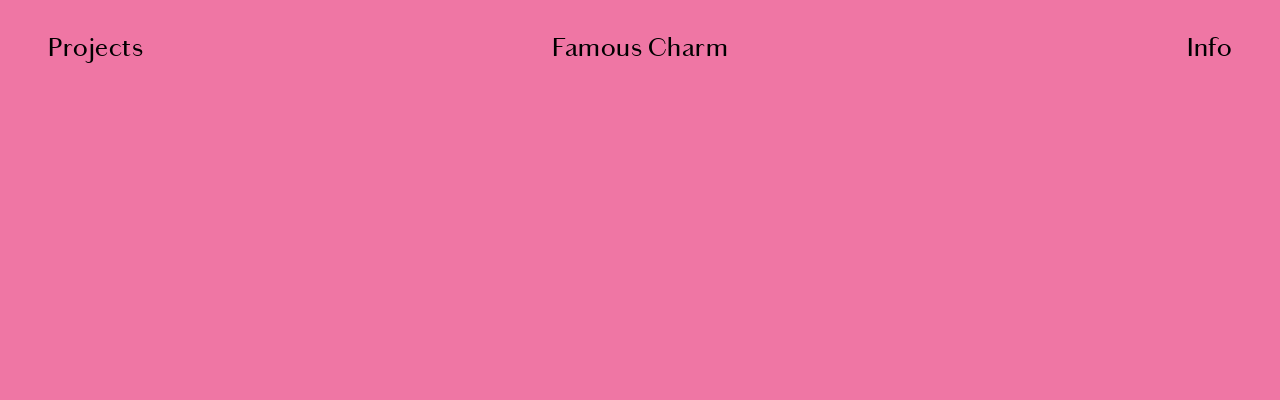

--- FILE ---
content_type: text/html; charset=utf-8
request_url: https://www.famouscharm.com/
body_size: 358
content:
<!doctype html><html lang="en"><head><meta charset="utf-8"/><link rel="icon" href="/favicon1.png"/><script type="text/javascript">var favicon_images=["/favicon1.png","/favicon2.png"],image_counter=0;setInterval((function(){document.querySelector("link[rel='icon']").remove();var e=document.createElement("link");e.rel="icon",e.href=favicon_images[image_counter],e.type="image/gif",document.querySelector("head").appendChild(e),image_counter==favicon_images.length-1?image_counter=0:image_counter++}),1e3)</script><meta name="viewport" content="width=device-width,initial-scale=1"/><meta name="theme-color" content="#000000"/><link rel="manifest" href="/manifest.json"/><script type="text/javascript" src="https://cdnjs.cloudflare.com/ajax/libs/modernizr/2.8.3/modernizr.min.js"></script><script defer="defer" src="/static/js/main.128ab38f.js"></script><link href="/static/css/main.f87ae0c1.css" rel="stylesheet"></head><body><noscript>You need to enable JavaScript to run this app.</noscript><div id="root"></div></body></html>

--- FILE ---
content_type: text/css; charset=utf-8
request_url: https://www.famouscharm.com/static/css/main.f87ae0c1.css
body_size: 235
content:
@font-face{font-family:Chiswick;font-style:normal;font-weight:500;src:url(/static/media/ChiswickSans-Regular-Web.65d76f222af2bd1dce75.woff2) format("woff2"),url(/static/media/ChiswickSans-Regular-Web.22dffb16a0be3e1705e2.woff) format("woff"),url(/static/media/ChiswickSans-Regular-Web.e615becf22224846891e.eot) format("eot")}@font-face{font-family:Robinson;font-style:normal;font-weight:700;src:url(/static/media/Robinson-Bold-Web.ad7713b345a7ad00ba7f.woff2) format("woff2"),url(/static/media/Robinson-Bold-Web.309477ebd2e8edc86351.woff) format("woff"),url(/static/media/Robinson-Bold-Web.190ac3c32358ab14700f.eot) format("eot")}body{-webkit-font-smoothing:antialiased;-moz-osx-font-smoothing:grayscale;cursor:url("data:image/svg+xml;charset=utf-8,%3Csvg xmlns='http://www.w3.org/2000/svg' width='20' height='20'%3E%3Ccircle cx='10' cy='10' r='10' style='fill:%2300f'/%3E%3C/svg%3E"),pointer;font-family:Chiswick;font-weight:400;letter-spacing:.5px;margin:0}a:hover{color:#00f;cursor:url("data:image/svg+xml;charset=utf-8,%3Csvg xmlns='http://www.w3.org/2000/svg' width='20' height='20'%3E%3Ccircle cx='10' cy='10' r='10' style='fill:red'/%3E%3C/svg%3E"),pointer}code{font-family:source-code-pro,Menlo,Monaco,Consolas,Courier New,monospace}*{box-sizing:border-box}
/*# sourceMappingURL=main.f87ae0c1.css.map*/

--- FILE ---
content_type: application/javascript; charset=utf-8
request_url: https://www.famouscharm.com/static/js/main.128ab38f.js
body_size: 217615
content:
/*! For license information please see main.128ab38f.js.LICENSE.txt */
(()=>{var e={224:e=>{var t=function(){"use strict";function e(e,t){return null!=t&&e instanceof t}var t,n,r;try{t=Map}catch(s){t=function(){}}try{n=Set}catch(s){n=function(){}}try{r=Promise}catch(s){r=function(){}}function o(i,s,c,u,l){"object"===typeof s&&(c=s.depth,u=s.prototype,l=s.includeNonEnumerable,s=s.circular);var f=[],p=[],d="undefined"!=typeof Buffer;return"undefined"==typeof s&&(s=!0),"undefined"==typeof c&&(c=1/0),function i(c,h){if(null===c)return null;if(0===h)return c;var m,y;if("object"!=typeof c)return c;if(e(c,t))m=new t;else if(e(c,n))m=new n;else if(e(c,r))m=new r((function(e,t){c.then((function(t){e(i(t,h-1))}),(function(e){t(i(e,h-1))}))}));else if(o.__isArray(c))m=[];else if(o.__isRegExp(c))m=new RegExp(c.source,a(c)),c.lastIndex&&(m.lastIndex=c.lastIndex);else if(o.__isDate(c))m=new Date(c.getTime());else{if(d&&Buffer.isBuffer(c))return m=Buffer.allocUnsafe?Buffer.allocUnsafe(c.length):new Buffer(c.length),c.copy(m),m;e(c,Error)?m=Object.create(c):"undefined"==typeof u?(y=Object.getPrototypeOf(c),m=Object.create(y)):(m=Object.create(u),y=u)}if(s){var v=f.indexOf(c);if(-1!=v)return p[v];f.push(c),p.push(m)}for(var g in e(c,t)&&c.forEach((function(e,t){var n=i(t,h-1),r=i(e,h-1);m.set(n,r)})),e(c,n)&&c.forEach((function(e){var t=i(e,h-1);m.add(t)})),c){var b;y&&(b=Object.getOwnPropertyDescriptor(y,g)),b&&null==b.set||(m[g]=i(c[g],h-1))}if(Object.getOwnPropertySymbols){var w=Object.getOwnPropertySymbols(c);for(g=0;g<w.length;g++){var E=w[g];(!(x=Object.getOwnPropertyDescriptor(c,E))||x.enumerable||l)&&(m[E]=i(c[E],h-1),x.enumerable||Object.defineProperty(m,E,{enumerable:!1}))}}if(l){var _=Object.getOwnPropertyNames(c);for(g=0;g<_.length;g++){var x,T=_[g];(x=Object.getOwnPropertyDescriptor(c,T))&&x.enumerable||(m[T]=i(c[T],h-1),Object.defineProperty(m,T,{enumerable:!1}))}}return m}(i,c)}function i(e){return Object.prototype.toString.call(e)}function a(e){var t="";return e.global&&(t+="g"),e.ignoreCase&&(t+="i"),e.multiline&&(t+="m"),t}return o.clonePrototype=function(e){if(null===e)return null;var t=function(){};return t.prototype=e,new t},o.__objToStr=i,o.__isDate=function(e){return"object"===typeof e&&"[object Date]"===i(e)},o.__isArray=function(e){return"object"===typeof e&&"[object Array]"===i(e)},o.__isRegExp=function(e){return"object"===typeof e&&"[object RegExp]"===i(e)},o.__getRegExpFlags=a,o}();e.exports&&(e.exports=t)},3297:(e,t,n)=>{var r=n(4756);self,e.exports=function(){var e={9343:function(e,t,n){"use strict";var r=n(8897),o=n(8179),i=o(r("String.prototype.indexOf"));e.exports=function(e,t){var n=r(e,!!t);return"function"==typeof n&&i(e,".prototype.")>-1?o(n):n}},8179:function(e,t,n){"use strict";var r=n(4499),o=n(8897),i=n(8973),a=o("%TypeError%"),s=o("%Function.prototype.apply%"),c=o("%Function.prototype.call%"),u=o("%Reflect.apply%",!0)||r.call(c,s),l=o("%Object.defineProperty%",!0),f=o("%Math.max%");if(l)try{l({},"a",{value:1})}catch(e){l=null}e.exports=function(e){if("function"!=typeof e)throw new a("a function is required");var t=u(r,c,arguments);return i(t,1+f(0,e.length-(arguments.length-1)),!0)};var p=function(){return u(r,s,arguments)};l?l(e.exports,"apply",{value:p}):e.exports.apply=p},1020:function(e){"use strict";var t=String.prototype.replace,n=/%20/g,r="RFC3986";e.exports={default:r,formatters:{RFC1738:function(e){return t.call(e,n,"+")},RFC3986:function(e){return String(e)}},RFC1738:"RFC1738",RFC3986:r}},9780:function(e,t,n){"use strict";var r=n(8889),o=n(7735),i=n(1020);e.exports={formats:i,parse:o,stringify:r}},7735:function(e,t,n){"use strict";var r=n(4285),o=Object.prototype.hasOwnProperty,i=Array.isArray,a={allowDots:!1,allowPrototypes:!1,allowSparse:!1,arrayLimit:20,charset:"utf-8",charsetSentinel:!1,comma:!1,decoder:r.decode,delimiter:"&",depth:5,ignoreQueryPrefix:!1,interpretNumericEntities:!1,parameterLimit:1e3,parseArrays:!0,plainObjects:!1,strictNullHandling:!1},s=function(e){return e.replace(/&#(\d+);/g,(function(e,t){return String.fromCharCode(parseInt(t,10))}))},c=function(e,t){return e&&"string"==typeof e&&t.comma&&e.indexOf(",")>-1?e.split(","):e},u=function(e,t,n,r){if(e){var i=n.allowDots?e.replace(/\.([^.[]+)/g,"[$1]"):e,a=/(\[[^[\]]*])/g,s=n.depth>0&&/(\[[^[\]]*])/.exec(i),u=s?i.slice(0,s.index):i,l=[];if(u){if(!n.plainObjects&&o.call(Object.prototype,u)&&!n.allowPrototypes)return;l.push(u)}for(var f=0;n.depth>0&&null!==(s=a.exec(i))&&f<n.depth;){if(f+=1,!n.plainObjects&&o.call(Object.prototype,s[1].slice(1,-1))&&!n.allowPrototypes)return;l.push(s[1])}return s&&l.push("["+i.slice(s.index)+"]"),function(e,t,n,r){for(var o=r?t:c(t,n),i=e.length-1;i>=0;--i){var a,s=e[i];if("[]"===s&&n.parseArrays)a=[].concat(o);else{a=n.plainObjects?Object.create(null):{};var u="["===s.charAt(0)&&"]"===s.charAt(s.length-1)?s.slice(1,-1):s,l=parseInt(u,10);n.parseArrays||""!==u?!isNaN(l)&&s!==u&&String(l)===u&&l>=0&&n.parseArrays&&l<=n.arrayLimit?(a=[])[l]=o:"__proto__"!==u&&(a[u]=o):a={0:o}}o=a}return o}(l,t,n,r)}};e.exports=function(e,t){var n=function(e){if(!e)return a;if(null!==e.decoder&&void 0!==e.decoder&&"function"!=typeof e.decoder)throw new TypeError("Decoder has to be a function.");if(void 0!==e.charset&&"utf-8"!==e.charset&&"iso-8859-1"!==e.charset)throw new TypeError("The charset option must be either utf-8, iso-8859-1, or undefined");var t=void 0===e.charset?a.charset:e.charset;return{allowDots:void 0===e.allowDots?a.allowDots:!!e.allowDots,allowPrototypes:"boolean"==typeof e.allowPrototypes?e.allowPrototypes:a.allowPrototypes,allowSparse:"boolean"==typeof e.allowSparse?e.allowSparse:a.allowSparse,arrayLimit:"number"==typeof e.arrayLimit?e.arrayLimit:a.arrayLimit,charset:t,charsetSentinel:"boolean"==typeof e.charsetSentinel?e.charsetSentinel:a.charsetSentinel,comma:"boolean"==typeof e.comma?e.comma:a.comma,decoder:"function"==typeof e.decoder?e.decoder:a.decoder,delimiter:"string"==typeof e.delimiter||r.isRegExp(e.delimiter)?e.delimiter:a.delimiter,depth:"number"==typeof e.depth||!1===e.depth?+e.depth:a.depth,ignoreQueryPrefix:!0===e.ignoreQueryPrefix,interpretNumericEntities:"boolean"==typeof e.interpretNumericEntities?e.interpretNumericEntities:a.interpretNumericEntities,parameterLimit:"number"==typeof e.parameterLimit?e.parameterLimit:a.parameterLimit,parseArrays:!1!==e.parseArrays,plainObjects:"boolean"==typeof e.plainObjects?e.plainObjects:a.plainObjects,strictNullHandling:"boolean"==typeof e.strictNullHandling?e.strictNullHandling:a.strictNullHandling}}(t);if(""===e||null==e)return n.plainObjects?Object.create(null):{};for(var l="string"==typeof e?function(e,t){var n,u={__proto__:null},l=t.ignoreQueryPrefix?e.replace(/^\?/,""):e,f=t.parameterLimit===1/0?void 0:t.parameterLimit,p=l.split(t.delimiter,f),d=-1,h=t.charset;if(t.charsetSentinel)for(n=0;n<p.length;++n)0===p[n].indexOf("utf8=")&&("utf8=%E2%9C%93"===p[n]?h="utf-8":"utf8=%26%2310003%3B"===p[n]&&(h="iso-8859-1"),d=n,n=p.length);for(n=0;n<p.length;++n)if(n!==d){var m,y,v=p[n],g=v.indexOf("]="),b=-1===g?v.indexOf("="):g+1;-1===b?(m=t.decoder(v,a.decoder,h,"key"),y=t.strictNullHandling?null:""):(m=t.decoder(v.slice(0,b),a.decoder,h,"key"),y=r.maybeMap(c(v.slice(b+1),t),(function(e){return t.decoder(e,a.decoder,h,"value")}))),y&&t.interpretNumericEntities&&"iso-8859-1"===h&&(y=s(y)),v.indexOf("[]=")>-1&&(y=i(y)?[y]:y),o.call(u,m)?u[m]=r.combine(u[m],y):u[m]=y}return u}(e,n):e,f=n.plainObjects?Object.create(null):{},p=Object.keys(l),d=0;d<p.length;++d){var h=p[d],m=u(h,l[h],n,"string"==typeof e);f=r.merge(f,m,n)}return!0===n.allowSparse?f:r.compact(f)}},8889:function(e,t,n){"use strict";var r=n(588),o=n(4285),i=n(1020),a=Object.prototype.hasOwnProperty,s={brackets:function(e){return e+"[]"},comma:"comma",indices:function(e,t){return e+"["+t+"]"},repeat:function(e){return e}},c=Array.isArray,u=Array.prototype.push,l=function(e,t){u.apply(e,c(t)?t:[t])},f=Date.prototype.toISOString,p=i.default,d={addQueryPrefix:!1,allowDots:!1,charset:"utf-8",charsetSentinel:!1,delimiter:"&",encode:!0,encoder:o.encode,encodeValuesOnly:!1,format:p,formatter:i.formatters[p],indices:!1,serializeDate:function(e){return f.call(e)},skipNulls:!1,strictNullHandling:!1},h={},m=function e(t,n,i,a,s,u,f,p,m,y,v,g,b,w,E,_){for(var x,T=t,S=_,O=0,C=!1;void 0!==(S=S.get(h))&&!C;){var P=S.get(t);if(O+=1,void 0!==P){if(P===O)throw new RangeError("Cyclic object value");C=!0}void 0===S.get(h)&&(O=0)}if("function"==typeof p?T=p(n,T):T instanceof Date?T=v(T):"comma"===i&&c(T)&&(T=o.maybeMap(T,(function(e){return e instanceof Date?v(e):e}))),null===T){if(s)return f&&!w?f(n,d.encoder,E,"key",g):n;T=""}if("string"==typeof(x=T)||"number"==typeof x||"boolean"==typeof x||"symbol"==typeof x||"bigint"==typeof x||o.isBuffer(T))return f?[b(w?n:f(n,d.encoder,E,"key",g))+"="+b(f(T,d.encoder,E,"value",g))]:[b(n)+"="+b(String(T))];var k,A=[];if(void 0===T)return A;if("comma"===i&&c(T))w&&f&&(T=o.maybeMap(T,f)),k=[{value:T.length>0?T.join(",")||null:void 0}];else if(c(p))k=p;else{var R=Object.keys(T);k=m?R.sort(m):R}for(var I=a&&c(T)&&1===T.length?n+"[]":n,j=0;j<k.length;++j){var L=k[j],N="object"==typeof L&&void 0!==L.value?L.value:T[L];if(!u||null!==N){var M=c(T)?"function"==typeof i?i(I,L):I:I+(y?"."+L:"["+L+"]");_.set(t,O);var D=r();D.set(h,_),l(A,e(N,M,i,a,s,u,"comma"===i&&w&&c(T)?null:f,p,m,y,v,g,b,w,E,D))}}return A};e.exports=function(e,t){var n,o=e,u=function(e){if(!e)return d;if(null!==e.encoder&&void 0!==e.encoder&&"function"!=typeof e.encoder)throw new TypeError("Encoder has to be a function.");var t=e.charset||d.charset;if(void 0!==e.charset&&"utf-8"!==e.charset&&"iso-8859-1"!==e.charset)throw new TypeError("The charset option must be either utf-8, iso-8859-1, or undefined");var n=i.default;if(void 0!==e.format){if(!a.call(i.formatters,e.format))throw new TypeError("Unknown format option provided.");n=e.format}var r=i.formatters[n],o=d.filter;return("function"==typeof e.filter||c(e.filter))&&(o=e.filter),{addQueryPrefix:"boolean"==typeof e.addQueryPrefix?e.addQueryPrefix:d.addQueryPrefix,allowDots:void 0===e.allowDots?d.allowDots:!!e.allowDots,charset:t,charsetSentinel:"boolean"==typeof e.charsetSentinel?e.charsetSentinel:d.charsetSentinel,delimiter:void 0===e.delimiter?d.delimiter:e.delimiter,encode:"boolean"==typeof e.encode?e.encode:d.encode,encoder:"function"==typeof e.encoder?e.encoder:d.encoder,encodeValuesOnly:"boolean"==typeof e.encodeValuesOnly?e.encodeValuesOnly:d.encodeValuesOnly,filter:o,format:n,formatter:r,serializeDate:"function"==typeof e.serializeDate?e.serializeDate:d.serializeDate,skipNulls:"boolean"==typeof e.skipNulls?e.skipNulls:d.skipNulls,sort:"function"==typeof e.sort?e.sort:null,strictNullHandling:"boolean"==typeof e.strictNullHandling?e.strictNullHandling:d.strictNullHandling}}(t);"function"==typeof u.filter?o=(0,u.filter)("",o):c(u.filter)&&(n=u.filter);var f,p=[];if("object"!=typeof o||null===o)return"";f=t&&t.arrayFormat in s?t.arrayFormat:t&&"indices"in t?t.indices?"indices":"repeat":"indices";var h=s[f];if(t&&"commaRoundTrip"in t&&"boolean"!=typeof t.commaRoundTrip)throw new TypeError("`commaRoundTrip` must be a boolean, or absent");var y="comma"===h&&t&&t.commaRoundTrip;n||(n=Object.keys(o)),u.sort&&n.sort(u.sort);for(var v=r(),g=0;g<n.length;++g){var b=n[g];u.skipNulls&&null===o[b]||l(p,m(o[b],b,h,y,u.strictNullHandling,u.skipNulls,u.encode?u.encoder:null,u.filter,u.sort,u.allowDots,u.serializeDate,u.format,u.formatter,u.encodeValuesOnly,u.charset,v))}var w=p.join(u.delimiter),E=!0===u.addQueryPrefix?"?":"";return u.charsetSentinel&&("iso-8859-1"===u.charset?E+="utf8=%26%2310003%3B&":E+="utf8=%E2%9C%93&"),w.length>0?E+w:""}},4285:function(e,t,n){"use strict";var r=n(1020),o=Object.prototype.hasOwnProperty,i=Array.isArray,a=function(){for(var e=[],t=0;t<256;++t)e.push("%"+((t<16?"0":"")+t.toString(16)).toUpperCase());return e}(),s=function(e,t){for(var n=t&&t.plainObjects?Object.create(null):{},r=0;r<e.length;++r)void 0!==e[r]&&(n[r]=e[r]);return n};e.exports={arrayToObject:s,assign:function(e,t){return Object.keys(t).reduce((function(e,n){return e[n]=t[n],e}),e)},combine:function(e,t){return[].concat(e,t)},compact:function(e){for(var t=[{obj:{o:e},prop:"o"}],n=[],r=0;r<t.length;++r)for(var o=t[r],a=o.obj[o.prop],s=Object.keys(a),c=0;c<s.length;++c){var u=s[c],l=a[u];"object"==typeof l&&null!==l&&-1===n.indexOf(l)&&(t.push({obj:a,prop:u}),n.push(l))}return function(e){for(;e.length>1;){var t=e.pop(),n=t.obj[t.prop];if(i(n)){for(var r=[],o=0;o<n.length;++o)void 0!==n[o]&&r.push(n[o]);t.obj[t.prop]=r}}}(t),e},decode:function(e,t,n){var r=e.replace(/\+/g," ");if("iso-8859-1"===n)return r.replace(/%[0-9a-f]{2}/gi,unescape);try{return decodeURIComponent(r)}catch(e){return r}},encode:function(e,t,n,o,i){if(0===e.length)return e;var s=e;if("symbol"==typeof e?s=Symbol.prototype.toString.call(e):"string"!=typeof e&&(s=String(e)),"iso-8859-1"===n)return escape(s).replace(/%u[0-9a-f]{4}/gi,(function(e){return"%26%23"+parseInt(e.slice(2),16)+"%3B"}));for(var c="",u=0;u<s.length;++u){var l=s.charCodeAt(u);45===l||46===l||95===l||126===l||l>=48&&l<=57||l>=65&&l<=90||l>=97&&l<=122||i===r.RFC1738&&(40===l||41===l)?c+=s.charAt(u):l<128?c+=a[l]:l<2048?c+=a[192|l>>6]+a[128|63&l]:l<55296||l>=57344?c+=a[224|l>>12]+a[128|l>>6&63]+a[128|63&l]:(u+=1,l=65536+((1023&l)<<10|1023&s.charCodeAt(u)),c+=a[240|l>>18]+a[128|l>>12&63]+a[128|l>>6&63]+a[128|63&l])}return c},isBuffer:function(e){return!(!e||"object"!=typeof e||!(e.constructor&&e.constructor.isBuffer&&e.constructor.isBuffer(e)))},isRegExp:function(e){return"[object RegExp]"===Object.prototype.toString.call(e)},maybeMap:function(e,t){if(i(e)){for(var n=[],r=0;r<e.length;r+=1)n.push(t(e[r]));return n}return t(e)},merge:function e(t,n,r){if(!n)return t;if("object"!=typeof n){if(i(t))t.push(n);else{if(!t||"object"!=typeof t)return[t,n];(r&&(r.plainObjects||r.allowPrototypes)||!o.call(Object.prototype,n))&&(t[n]=!0)}return t}if(!t||"object"!=typeof t)return[t].concat(n);var a=t;return i(t)&&!i(n)&&(a=s(t,r)),i(t)&&i(n)?(n.forEach((function(n,i){if(o.call(t,i)){var a=t[i];a&&"object"==typeof a&&n&&"object"==typeof n?t[i]=e(a,n,r):t.push(n)}else t[i]=n})),t):Object.keys(n).reduce((function(t,i){var a=n[i];return o.call(t,i)?t[i]=e(t[i],a,r):t[i]=a,t}),a)}}},9381:function(e,t,n){"use strict";var r=n(6900)(),o=n(8897),i=r&&o("%Object.defineProperty%",!0);if(i)try{i({},"a",{value:1})}catch(e){i=!1}var a=o("%SyntaxError%"),s=o("%TypeError%"),c=n(1399);e.exports=function(e,t,n){if(!e||"object"!=typeof e&&"function"!=typeof e)throw new s("`obj` must be an object or a function`");if("string"!=typeof t&&"symbol"!=typeof t)throw new s("`property` must be a string or a symbol`");if(arguments.length>3&&"boolean"!=typeof arguments[3]&&null!==arguments[3])throw new s("`nonEnumerable`, if provided, must be a boolean or null");if(arguments.length>4&&"boolean"!=typeof arguments[4]&&null!==arguments[4])throw new s("`nonWritable`, if provided, must be a boolean or null");if(arguments.length>5&&"boolean"!=typeof arguments[5]&&null!==arguments[5])throw new s("`nonConfigurable`, if provided, must be a boolean or null");if(arguments.length>6&&"boolean"!=typeof arguments[6])throw new s("`loose`, if provided, must be a boolean");var r=arguments.length>3?arguments[3]:null,o=arguments.length>4?arguments[4]:null,u=arguments.length>5?arguments[5]:null,l=arguments.length>6&&arguments[6],f=!!c&&c(e,t);if(i)i(e,t,{configurable:null===u&&f?f.configurable:!u,enumerable:null===r&&f?f.enumerable:!r,value:n,writable:null===o&&f?f.writable:!o});else{if(!l&&(r||o||u))throw new a("This environment does not support defining a property as non-configurable, non-writable, or non-enumerable.");e[t]=n}}},792:function(e,t,n){e.exports=function(){"use strict";var e=Function.prototype.toString,t=Object.create,r=Object.defineProperty,o=Object.getOwnPropertyDescriptor,i=Object.getOwnPropertyNames,a=Object.getOwnPropertySymbols,s=Object.getPrototypeOf,c=Object.prototype,u=c.hasOwnProperty,l=c.propertyIsEnumerable,f="function"==typeof a,p="function"==typeof WeakMap,d=function(){if(p)return function(){return new WeakMap};var e=function(){function e(){this._keys=[],this._values=[]}return e.prototype.has=function(e){return!!~this._keys.indexOf(e)},e.prototype.get=function(e){return this._values[this._keys.indexOf(e)]},e.prototype.set=function(e,t){this._keys.push(e),this._values.push(t)},e}();return function(){return new e}}(),h=function(n,r){var o=n.__proto__||s(n);if(!o)return t(null);var i=o.constructor;if(i===r.Object)return o===r.Object.prototype?{}:t(o);if(~e.call(i).indexOf("[native code]"))try{return new i}catch(e){}return t(o)},m=function(e,t,n,r){var o=h(e,t);for(var i in r.set(e,o),e)u.call(e,i)&&(o[i]=n(e[i],r));if(f)for(var s=a(e),c=0,p=s.length,d=void 0;c<p;++c)d=s[c],l.call(e,d)&&(o[d]=n(e[d],r));return o},y=function(e,t,n,s){var c=h(e,t);s.set(e,c);for(var u=f?i(e).concat(a(e)):i(e),l=0,p=u.length,d=void 0,m=void 0;l<p;++l)if("callee"!==(d=u[l])&&"caller"!==d)if(m=o(e,d)){m.get||m.set||(m.value=n(e[d],s));try{r(c,d,m)}catch(e){c[d]=m.value}}else c[d]=n(e[d],s);return c},v=Array.isArray,g=Object.getPrototypeOf,b=function(){return"undefined"!=typeof globalThis?globalThis:"undefined"!=typeof self?self:"undefined"!=typeof window?window:void 0!==n.g?n.g:(console&&console.error&&console.error('Unable to locate global object, returning "this".'),this)}();function w(e,t){var n=!(!t||!t.isStrict),r=t&&t.realm||b,o=n?y:m,i=function(e,t){if(!e||"object"!=typeof e)return e;if(t.has(e))return t.get(e);var a,s,c,u=e.__proto__||g(e),l=u&&u.constructor;if(!l||l===r.Object)return o(e,r,i,t);if(v(e)){if(n)return y(e,r,i,t);a=new l,t.set(e,a);for(var f=0,p=e.length;f<p;++f)a[f]=i(e[f],t);return a}if(e instanceof r.Date)return new l(e.getTime());if(e instanceof r.RegExp)return(a=new l(e.source,e.flags||(s=e,c="",s.global&&(c+="g"),s.ignoreCase&&(c+="i"),s.multiline&&(c+="m"),s.unicode&&(c+="u"),s.sticky&&(c+="y"),c))).lastIndex=e.lastIndex,a;if(r.Map&&e instanceof r.Map)return a=new l,t.set(e,a),e.forEach((function(e,n){a.set(n,i(e,t))})),a;if(r.Set&&e instanceof r.Set)return a=new l,t.set(e,a),e.forEach((function(e){a.add(i(e,t))})),a;if(r.Blob&&e instanceof r.Blob)return e.slice(0,e.size,e.type);if(r.Buffer&&r.Buffer.isBuffer(e))return a=r.Buffer.allocUnsafe?r.Buffer.allocUnsafe(e.length):new l(e.length),t.set(e,a),e.copy(a),a;if(r.ArrayBuffer){if(r.ArrayBuffer.isView(e))return a=new l(e.buffer.slice(0)),t.set(e,a),a;if(e instanceof r.ArrayBuffer)return a=e.slice(0),t.set(e,a),a}return"function"==typeof e.then||e instanceof Error||r.WeakMap&&e instanceof r.WeakMap||r.WeakSet&&e instanceof r.WeakSet?e:o(e,r,i,t)};return i(e,d())}return w.default=w,w.strict=function(e,t){return w(e,{isStrict:!0,realm:t?t.realm:void 0})},w}()},5845:function(e){"use strict";var t=Object.prototype.toString,n=Math.max,r=function(e,t){for(var n=[],r=0;r<e.length;r+=1)n[r]=e[r];for(var o=0;o<t.length;o+=1)n[o+e.length]=t[o];return n};e.exports=function(e){var o=this;if("function"!=typeof o||"[object Function]"!==t.apply(o))throw new TypeError("Function.prototype.bind called on incompatible "+o);for(var i,a=function(e,t){for(var n=[],r=1,o=0;r<e.length;r+=1,o+=1)n[o]=e[r];return n}(arguments),s=n(0,o.length-a.length),c=[],u=0;u<s;u++)c[u]="$"+u;if(i=Function("binder","return function ("+function(e,t){for(var n="",r=0;r<e.length;r+=1)n+=e[r],r+1<e.length&&(n+=",");return n}(c)+"){ return binder.apply(this,arguments); }")((function(){if(this instanceof i){var t=o.apply(this,r(a,arguments));return Object(t)===t?t:this}return o.apply(e,r(a,arguments))})),o.prototype){var l=function(){};l.prototype=o.prototype,i.prototype=new l,l.prototype=null}return i}},4499:function(e,t,n){"use strict";var r=n(5845);e.exports=Function.prototype.bind||r},8897:function(e,t,n){"use strict";var r,o=SyntaxError,i=Function,a=TypeError,s=function(e){try{return i('"use strict"; return ('+e+").constructor;")()}catch(e){}},c=Object.getOwnPropertyDescriptor;if(c)try{c({},"")}catch(e){c=null}var u=function(){throw new a},l=c?function(){try{return u}catch(e){try{return c(arguments,"callee").get}catch(e){return u}}}():u,f=n(4923)(),p=n(9372)(),d=Object.getPrototypeOf||(p?function(e){return e.__proto__}:null),h={},m="undefined"!=typeof Uint8Array&&d?d(Uint8Array):r,y={"%AggregateError%":"undefined"==typeof AggregateError?r:AggregateError,"%Array%":Array,"%ArrayBuffer%":"undefined"==typeof ArrayBuffer?r:ArrayBuffer,"%ArrayIteratorPrototype%":f&&d?d([][Symbol.iterator]()):r,"%AsyncFromSyncIteratorPrototype%":r,"%AsyncFunction%":h,"%AsyncGenerator%":h,"%AsyncGeneratorFunction%":h,"%AsyncIteratorPrototype%":h,"%Atomics%":"undefined"==typeof Atomics?r:Atomics,"%BigInt%":"undefined"==typeof BigInt?r:BigInt,"%BigInt64Array%":"undefined"==typeof BigInt64Array?r:BigInt64Array,"%BigUint64Array%":"undefined"==typeof BigUint64Array?r:BigUint64Array,"%Boolean%":Boolean,"%DataView%":"undefined"==typeof DataView?r:DataView,"%Date%":Date,"%decodeURI%":decodeURI,"%decodeURIComponent%":decodeURIComponent,"%encodeURI%":encodeURI,"%encodeURIComponent%":encodeURIComponent,"%Error%":Error,"%eval%":eval,"%EvalError%":EvalError,"%Float32Array%":"undefined"==typeof Float32Array?r:Float32Array,"%Float64Array%":"undefined"==typeof Float64Array?r:Float64Array,"%FinalizationRegistry%":"undefined"==typeof FinalizationRegistry?r:FinalizationRegistry,"%Function%":i,"%GeneratorFunction%":h,"%Int8Array%":"undefined"==typeof Int8Array?r:Int8Array,"%Int16Array%":"undefined"==typeof Int16Array?r:Int16Array,"%Int32Array%":"undefined"==typeof Int32Array?r:Int32Array,"%isFinite%":isFinite,"%isNaN%":isNaN,"%IteratorPrototype%":f&&d?d(d([][Symbol.iterator]())):r,"%JSON%":"object"==typeof JSON?JSON:r,"%Map%":"undefined"==typeof Map?r:Map,"%MapIteratorPrototype%":"undefined"!=typeof Map&&f&&d?d((new Map)[Symbol.iterator]()):r,"%Math%":Math,"%Number%":Number,"%Object%":Object,"%parseFloat%":parseFloat,"%parseInt%":parseInt,"%Promise%":"undefined"==typeof Promise?r:Promise,"%Proxy%":"undefined"==typeof Proxy?r:Proxy,"%RangeError%":RangeError,"%ReferenceError%":ReferenceError,"%Reflect%":"undefined"==typeof Reflect?r:Reflect,"%RegExp%":RegExp,"%Set%":"undefined"==typeof Set?r:Set,"%SetIteratorPrototype%":"undefined"!=typeof Set&&f&&d?d((new Set)[Symbol.iterator]()):r,"%SharedArrayBuffer%":"undefined"==typeof SharedArrayBuffer?r:SharedArrayBuffer,"%String%":String,"%StringIteratorPrototype%":f&&d?d(""[Symbol.iterator]()):r,"%Symbol%":f?Symbol:r,"%SyntaxError%":o,"%ThrowTypeError%":l,"%TypedArray%":m,"%TypeError%":a,"%Uint8Array%":"undefined"==typeof Uint8Array?r:Uint8Array,"%Uint8ClampedArray%":"undefined"==typeof Uint8ClampedArray?r:Uint8ClampedArray,"%Uint16Array%":"undefined"==typeof Uint16Array?r:Uint16Array,"%Uint32Array%":"undefined"==typeof Uint32Array?r:Uint32Array,"%URIError%":URIError,"%WeakMap%":"undefined"==typeof WeakMap?r:WeakMap,"%WeakRef%":"undefined"==typeof WeakRef?r:WeakRef,"%WeakSet%":"undefined"==typeof WeakSet?r:WeakSet};if(d)try{null.error}catch(e){var v=d(d(e));y["%Error.prototype%"]=v}var g=function e(t){var n;if("%AsyncFunction%"===t)n=s("async function () {}");else if("%GeneratorFunction%"===t)n=s("function* () {}");else if("%AsyncGeneratorFunction%"===t)n=s("async function* () {}");else if("%AsyncGenerator%"===t){var r=e("%AsyncGeneratorFunction%");r&&(n=r.prototype)}else if("%AsyncIteratorPrototype%"===t){var o=e("%AsyncGenerator%");o&&d&&(n=d(o.prototype))}return y[t]=n,n},b={"%ArrayBufferPrototype%":["ArrayBuffer","prototype"],"%ArrayPrototype%":["Array","prototype"],"%ArrayProto_entries%":["Array","prototype","entries"],"%ArrayProto_forEach%":["Array","prototype","forEach"],"%ArrayProto_keys%":["Array","prototype","keys"],"%ArrayProto_values%":["Array","prototype","values"],"%AsyncFunctionPrototype%":["AsyncFunction","prototype"],"%AsyncGenerator%":["AsyncGeneratorFunction","prototype"],"%AsyncGeneratorPrototype%":["AsyncGeneratorFunction","prototype","prototype"],"%BooleanPrototype%":["Boolean","prototype"],"%DataViewPrototype%":["DataView","prototype"],"%DatePrototype%":["Date","prototype"],"%ErrorPrototype%":["Error","prototype"],"%EvalErrorPrototype%":["EvalError","prototype"],"%Float32ArrayPrototype%":["Float32Array","prototype"],"%Float64ArrayPrototype%":["Float64Array","prototype"],"%FunctionPrototype%":["Function","prototype"],"%Generator%":["GeneratorFunction","prototype"],"%GeneratorPrototype%":["GeneratorFunction","prototype","prototype"],"%Int8ArrayPrototype%":["Int8Array","prototype"],"%Int16ArrayPrototype%":["Int16Array","prototype"],"%Int32ArrayPrototype%":["Int32Array","prototype"],"%JSONParse%":["JSON","parse"],"%JSONStringify%":["JSON","stringify"],"%MapPrototype%":["Map","prototype"],"%NumberPrototype%":["Number","prototype"],"%ObjectPrototype%":["Object","prototype"],"%ObjProto_toString%":["Object","prototype","toString"],"%ObjProto_valueOf%":["Object","prototype","valueOf"],"%PromisePrototype%":["Promise","prototype"],"%PromiseProto_then%":["Promise","prototype","then"],"%Promise_all%":["Promise","all"],"%Promise_reject%":["Promise","reject"],"%Promise_resolve%":["Promise","resolve"],"%RangeErrorPrototype%":["RangeError","prototype"],"%ReferenceErrorPrototype%":["ReferenceError","prototype"],"%RegExpPrototype%":["RegExp","prototype"],"%SetPrototype%":["Set","prototype"],"%SharedArrayBufferPrototype%":["SharedArrayBuffer","prototype"],"%StringPrototype%":["String","prototype"],"%SymbolPrototype%":["Symbol","prototype"],"%SyntaxErrorPrototype%":["SyntaxError","prototype"],"%TypedArrayPrototype%":["TypedArray","prototype"],"%TypeErrorPrototype%":["TypeError","prototype"],"%Uint8ArrayPrototype%":["Uint8Array","prototype"],"%Uint8ClampedArrayPrototype%":["Uint8ClampedArray","prototype"],"%Uint16ArrayPrototype%":["Uint16Array","prototype"],"%Uint32ArrayPrototype%":["Uint32Array","prototype"],"%URIErrorPrototype%":["URIError","prototype"],"%WeakMapPrototype%":["WeakMap","prototype"],"%WeakSetPrototype%":["WeakSet","prototype"]},w=n(4499),E=n(4313),_=w.call(Function.call,Array.prototype.concat),x=w.call(Function.apply,Array.prototype.splice),T=w.call(Function.call,String.prototype.replace),S=w.call(Function.call,String.prototype.slice),O=w.call(Function.call,RegExp.prototype.exec),C=/[^%.[\]]+|\[(?:(-?\d+(?:\.\d+)?)|(["'])((?:(?!\2)[^\\]|\\.)*?)\2)\]|(?=(?:\.|\[\])(?:\.|\[\]|%$))/g,P=/\\(\\)?/g,k=function(e,t){var n,r=e;if(E(b,r)&&(r="%"+(n=b[r])[0]+"%"),E(y,r)){var i=y[r];if(i===h&&(i=g(r)),void 0===i&&!t)throw new a("intrinsic "+e+" exists, but is not available. Please file an issue!");return{alias:n,name:r,value:i}}throw new o("intrinsic "+e+" does not exist!")};e.exports=function(e,t){if("string"!=typeof e||0===e.length)throw new a("intrinsic name must be a non-empty string");if(arguments.length>1&&"boolean"!=typeof t)throw new a('"allowMissing" argument must be a boolean');if(null===O(/^%?[^%]*%?$/,e))throw new o("`%` may not be present anywhere but at the beginning and end of the intrinsic name");var n=function(e){var t=S(e,0,1),n=S(e,-1);if("%"===t&&"%"!==n)throw new o("invalid intrinsic syntax, expected closing `%`");if("%"===n&&"%"!==t)throw new o("invalid intrinsic syntax, expected opening `%`");var r=[];return T(e,C,(function(e,t,n,o){r[r.length]=n?T(o,P,"$1"):t||e})),r}(e),r=n.length>0?n[0]:"",i=k("%"+r+"%",t),s=i.name,u=i.value,l=!1,f=i.alias;f&&(r=f[0],x(n,_([0,1],f)));for(var p=1,d=!0;p<n.length;p+=1){var h=n[p],m=S(h,0,1),v=S(h,-1);if(('"'===m||"'"===m||"`"===m||'"'===v||"'"===v||"`"===v)&&m!==v)throw new o("property names with quotes must have matching quotes");if("constructor"!==h&&d||(l=!0),E(y,s="%"+(r+="."+h)+"%"))u=y[s];else if(null!=u){if(!(h in u)){if(!t)throw new a("base intrinsic for "+e+" exists, but the property is not available.");return}if(c&&p+1>=n.length){var g=c(u,h);u=(d=!!g)&&"get"in g&&!("originalValue"in g.get)?g.get:u[h]}else d=E(u,h),u=u[h];d&&!l&&(y[s]=u)}}return u}},1399:function(e,t,n){"use strict";var r=n(8897)("%Object.getOwnPropertyDescriptor%",!0);if(r)try{r([],"length")}catch(e){r=null}e.exports=r},6900:function(e,t,n){"use strict";var r=n(8897)("%Object.defineProperty%",!0),o=function(){if(r)try{return r({},"a",{value:1}),!0}catch(e){return!1}return!1};o.hasArrayLengthDefineBug=function(){if(!o())return null;try{return 1!==r([],"length",{value:1}).length}catch(e){return!0}},e.exports=o},9372:function(e){"use strict";var t={foo:{}},n=Object;e.exports=function(){return{__proto__:t}.foo===t.foo&&!({__proto__:null}instanceof n)}},4923:function(e,t,n){"use strict";var r="undefined"!=typeof Symbol&&Symbol,o=n(4361);e.exports=function(){return"function"==typeof r&&"function"==typeof Symbol&&"symbol"==typeof r("foo")&&"symbol"==typeof Symbol("bar")&&o()}},4361:function(e){"use strict";e.exports=function(){if("function"!=typeof Symbol||"function"!=typeof Object.getOwnPropertySymbols)return!1;if("symbol"==typeof Symbol.iterator)return!0;var e={},t=Symbol("test"),n=Object(t);if("string"==typeof t)return!1;if("[object Symbol]"!==Object.prototype.toString.call(t))return!1;if("[object Symbol]"!==Object.prototype.toString.call(n))return!1;for(t in e[t]=42,e)return!1;if("function"==typeof Object.keys&&0!==Object.keys(e).length)return!1;if("function"==typeof Object.getOwnPropertyNames&&0!==Object.getOwnPropertyNames(e).length)return!1;var r=Object.getOwnPropertySymbols(e);if(1!==r.length||r[0]!==t)return!1;if(!Object.prototype.propertyIsEnumerable.call(e,t))return!1;if("function"==typeof Object.getOwnPropertyDescriptor){var o=Object.getOwnPropertyDescriptor(e,t);if(42!==o.value||!0!==o.enumerable)return!1}return!0}},4313:function(e,t,n){"use strict";var r=Function.prototype.call,o=Object.prototype.hasOwnProperty,i=n(4499);e.exports=i.call(r,o)},9078:function(e,t){function n(e,t){var n=[],r=[];return null==t&&(t=function(e,t){return n[0]===t?"[Circular ~]":"[Circular ~."+r.slice(0,n.indexOf(t)).join(".")+"]"}),function(o,i){if(n.length>0){var a=n.indexOf(this);~a?n.splice(a+1):n.push(this),~a?r.splice(a,1/0,o):r.push(o),~n.indexOf(i)&&(i=t.call(this,o,i))}else n.push(i);return null==e?i:e.call(this,o,i)}}(e.exports=function(e,t,r,o){return JSON.stringify(e,n(t,o),r)}).getSerialize=n},7501:function(e){var t,n,r=Function.prototype,o=Object.prototype,i=r.toString,a=o.hasOwnProperty,s=i.call(Object),c=o.toString,u=(t=Object.getPrototypeOf,n=Object,function(e){return t(n(e))});e.exports=function(e){if(!function(e){return!!e&&"object"==typeof e}(e)||"[object Object]"!=c.call(e)||function(e){var t=!1;if(null!=e&&"function"!=typeof e.toString)try{t=!!(e+"")}catch(e){}return t}(e))return!1;var t=u(e);if(null===t)return!0;var n=a.call(t,"constructor")&&t.constructor;return"function"==typeof n&&n instanceof n&&i.call(n)==s}},567:function(e){var t=Object.prototype.toString,n=Array.isArray;e.exports=function(e){return"string"==typeof e||!n(e)&&function(e){return!!e&&"object"==typeof e}(e)&&"[object String]"==t.call(e)}},8527:function(e,t,n){var r="function"==typeof Map&&Map.prototype,o=Object.getOwnPropertyDescriptor&&r?Object.getOwnPropertyDescriptor(Map.prototype,"size"):null,i=r&&o&&"function"==typeof o.get?o.get:null,a=r&&Map.prototype.forEach,s="function"==typeof Set&&Set.prototype,c=Object.getOwnPropertyDescriptor&&s?Object.getOwnPropertyDescriptor(Set.prototype,"size"):null,u=s&&c&&"function"==typeof c.get?c.get:null,l=s&&Set.prototype.forEach,f="function"==typeof WeakMap&&WeakMap.prototype?WeakMap.prototype.has:null,p="function"==typeof WeakSet&&WeakSet.prototype?WeakSet.prototype.has:null,d="function"==typeof WeakRef&&WeakRef.prototype?WeakRef.prototype.deref:null,h=Boolean.prototype.valueOf,m=Object.prototype.toString,y=Function.prototype.toString,v=String.prototype.match,g=String.prototype.slice,b=String.prototype.replace,w=String.prototype.toUpperCase,E=String.prototype.toLowerCase,_=RegExp.prototype.test,x=Array.prototype.concat,T=Array.prototype.join,S=Array.prototype.slice,O=Math.floor,C="function"==typeof BigInt?BigInt.prototype.valueOf:null,P=Object.getOwnPropertySymbols,k="function"==typeof Symbol&&"symbol"==typeof Symbol.iterator?Symbol.prototype.toString:null,A="function"==typeof Symbol&&"object"==typeof Symbol.iterator,R="function"==typeof Symbol&&Symbol.toStringTag&&(Symbol.toStringTag,1)?Symbol.toStringTag:null,I=Object.prototype.propertyIsEnumerable,j=("function"==typeof Reflect?Reflect.getPrototypeOf:Object.getPrototypeOf)||([].__proto__===Array.prototype?function(e){return e.__proto__}:null);function L(e,t){if(e===1/0||e===-1/0||e!=e||e&&e>-1e3&&e<1e3||_.call(/e/,t))return t;var n=/[0-9](?=(?:[0-9]{3})+(?![0-9]))/g;if("number"==typeof e){var r=e<0?-O(-e):O(e);if(r!==e){var o=String(r),i=g.call(t,o.length+1);return b.call(o,n,"$&_")+"."+b.call(b.call(i,/([0-9]{3})/g,"$&_"),/_$/,"")}}return b.call(t,n,"$&_")}var N=n(3966),M=N.custom,D=B(M)?M:null;function U(e,t,n){var r="double"===(n.quoteStyle||t)?'"':"'";return r+e+r}function F(e){return b.call(String(e),/"/g,"&quot;")}function z(e){return!("[object Array]"!==W(e)||R&&"object"==typeof e&&R in e)}function V(e){return!("[object RegExp]"!==W(e)||R&&"object"==typeof e&&R in e)}function B(e){if(A)return e&&"object"==typeof e&&e instanceof Symbol;if("symbol"==typeof e)return!0;if(!e||"object"!=typeof e||!k)return!1;try{return k.call(e),!0}catch(e){}return!1}e.exports=function e(t,r,o,s){var c=r||{};if(G(c,"quoteStyle")&&"single"!==c.quoteStyle&&"double"!==c.quoteStyle)throw new TypeError('option "quoteStyle" must be "single" or "double"');if(G(c,"maxStringLength")&&("number"==typeof c.maxStringLength?c.maxStringLength<0&&c.maxStringLength!==1/0:null!==c.maxStringLength))throw new TypeError('option "maxStringLength", if provided, must be a positive integer, Infinity, or `null`');var m=!G(c,"customInspect")||c.customInspect;if("boolean"!=typeof m&&"symbol"!==m)throw new TypeError("option \"customInspect\", if provided, must be `true`, `false`, or `'symbol'`");if(G(c,"indent")&&null!==c.indent&&"\t"!==c.indent&&!(parseInt(c.indent,10)===c.indent&&c.indent>0))throw new TypeError('option "indent" must be "\\t", an integer > 0, or `null`');if(G(c,"numericSeparator")&&"boolean"!=typeof c.numericSeparator)throw new TypeError('option "numericSeparator", if provided, must be `true` or `false`');var w=c.numericSeparator;if(void 0===t)return"undefined";if(null===t)return"null";if("boolean"==typeof t)return t?"true":"false";if("string"==typeof t)return $(t,c);if("number"==typeof t){if(0===t)return 1/0/t>0?"0":"-0";var _=String(t);return w?L(t,_):_}if("bigint"==typeof t){var O=String(t)+"n";return w?L(t,O):O}var P=void 0===c.depth?5:c.depth;if(void 0===o&&(o=0),o>=P&&P>0&&"object"==typeof t)return z(t)?"[Array]":"[Object]";var M,H=function(e,t){var n;if("\t"===e.indent)n="\t";else{if(!("number"==typeof e.indent&&e.indent>0))return null;n=T.call(Array(e.indent+1)," ")}return{base:n,prev:T.call(Array(t+1),n)}}(c,o);if(void 0===s)s=[];else if(q(s,t)>=0)return"[Circular]";function K(t,n,r){if(n&&(s=S.call(s)).push(n),r){var i={depth:c.depth};return G(c,"quoteStyle")&&(i.quoteStyle=c.quoteStyle),e(t,i,o+1,s)}return e(t,c,o+1,s)}if("function"==typeof t&&!V(t)){var ee=function(e){if(e.name)return e.name;var t=v.call(y.call(e),/^function\s*([\w$]+)/);return t?t[1]:null}(t),te=Z(t,K);return"[Function"+(ee?": "+ee:" (anonymous)")+"]"+(te.length>0?" { "+T.call(te,", ")+" }":"")}if(B(t)){var ne=A?b.call(String(t),/^(Symbol\(.*\))_[^)]*$/,"$1"):k.call(t);return"object"!=typeof t||A?ne:Y(ne)}if((M=t)&&"object"==typeof M&&("undefined"!=typeof HTMLElement&&M instanceof HTMLElement||"string"==typeof M.nodeName&&"function"==typeof M.getAttribute)){for(var re="<"+E.call(String(t.nodeName)),oe=t.attributes||[],ie=0;ie<oe.length;ie++)re+=" "+oe[ie].name+"="+U(F(oe[ie].value),"double",c);return re+=">",t.childNodes&&t.childNodes.length&&(re+="..."),re+"</"+E.call(String(t.nodeName))+">"}if(z(t)){if(0===t.length)return"[]";var ae=Z(t,K);return H&&!function(e){for(var t=0;t<e.length;t++)if(q(e[t],"\n")>=0)return!1;return!0}(ae)?"["+J(ae,H)+"]":"[ "+T.call(ae,", ")+" ]"}if(function(e){return!("[object Error]"!==W(e)||R&&"object"==typeof e&&R in e)}(t)){var se=Z(t,K);return"cause"in Error.prototype||!("cause"in t)||I.call(t,"cause")?0===se.length?"["+String(t)+"]":"{ ["+String(t)+"] "+T.call(se,", ")+" }":"{ ["+String(t)+"] "+T.call(x.call("[cause]: "+K(t.cause),se),", ")+" }"}if("object"==typeof t&&m){if(D&&"function"==typeof t[D]&&N)return N(t,{depth:P-o});if("symbol"!==m&&"function"==typeof t.inspect)return t.inspect()}if(function(e){if(!i||!e||"object"!=typeof e)return!1;try{i.call(e);try{u.call(e)}catch(e){return!0}return e instanceof Map}catch(e){}return!1}(t)){var ce=[];return a&&a.call(t,(function(e,n){ce.push(K(n,t,!0)+" => "+K(e,t))})),X("Map",i.call(t),ce,H)}if(function(e){if(!u||!e||"object"!=typeof e)return!1;try{u.call(e);try{i.call(e)}catch(e){return!0}return e instanceof Set}catch(e){}return!1}(t)){var ue=[];return l&&l.call(t,(function(e){ue.push(K(e,t))})),X("Set",u.call(t),ue,H)}if(function(e){if(!f||!e||"object"!=typeof e)return!1;try{f.call(e,f);try{p.call(e,p)}catch(e){return!0}return e instanceof WeakMap}catch(e){}return!1}(t))return Q("WeakMap");if(function(e){if(!p||!e||"object"!=typeof e)return!1;try{p.call(e,p);try{f.call(e,f)}catch(e){return!0}return e instanceof WeakSet}catch(e){}return!1}(t))return Q("WeakSet");if(function(e){if(!d||!e||"object"!=typeof e)return!1;try{return d.call(e),!0}catch(e){}return!1}(t))return Q("WeakRef");if(function(e){return!("[object Number]"!==W(e)||R&&"object"==typeof e&&R in e)}(t))return Y(K(Number(t)));if(function(e){if(!e||"object"!=typeof e||!C)return!1;try{return C.call(e),!0}catch(e){}return!1}(t))return Y(K(C.call(t)));if(function(e){return!("[object Boolean]"!==W(e)||R&&"object"==typeof e&&R in e)}(t))return Y(h.call(t));if(function(e){return!("[object String]"!==W(e)||R&&"object"==typeof e&&R in e)}(t))return Y(K(String(t)));if("undefined"!=typeof window&&t===window)return"{ [object Window] }";if(t===n.g)return"{ [object globalThis] }";if(!function(e){return!("[object Date]"!==W(e)||R&&"object"==typeof e&&R in e)}(t)&&!V(t)){var le=Z(t,K),fe=j?j(t)===Object.prototype:t instanceof Object||t.constructor===Object,pe=t instanceof Object?"":"null prototype",de=!fe&&R&&Object(t)===t&&R in t?g.call(W(t),8,-1):pe?"Object":"",he=(fe||"function"!=typeof t.constructor?"":t.constructor.name?t.constructor.name+" ":"")+(de||pe?"["+T.call(x.call([],de||[],pe||[]),": ")+"] ":"");return 0===le.length?he+"{}":H?he+"{"+J(le,H)+"}":he+"{ "+T.call(le,", ")+" }"}return String(t)};var H=Object.prototype.hasOwnProperty||function(e){return e in this};function G(e,t){return H.call(e,t)}function W(e){return m.call(e)}function q(e,t){if(e.indexOf)return e.indexOf(t);for(var n=0,r=e.length;n<r;n++)if(e[n]===t)return n;return-1}function $(e,t){if(e.length>t.maxStringLength){var n=e.length-t.maxStringLength,r="... "+n+" more character"+(n>1?"s":"");return $(g.call(e,0,t.maxStringLength),t)+r}return U(b.call(b.call(e,/(['\\])/g,"\\$1"),/[\x00-\x1f]/g,K),"single",t)}function K(e){var t=e.charCodeAt(0),n={8:"b",9:"t",10:"n",12:"f",13:"r"}[t];return n?"\\"+n:"\\x"+(t<16?"0":"")+w.call(t.toString(16))}function Y(e){return"Object("+e+")"}function Q(e){return e+" { ? }"}function X(e,t,n,r){return e+" ("+t+") {"+(r?J(n,r):T.call(n,", "))+"}"}function J(e,t){if(0===e.length)return"";var n="\n"+t.prev+t.base;return n+T.call(e,","+n)+"\n"+t.prev}function Z(e,t){var n=z(e),r=[];if(n){r.length=e.length;for(var o=0;o<e.length;o++)r[o]=G(e,o)?t(e[o],e):""}var i,a="function"==typeof P?P(e):[];if(A){i={};for(var s=0;s<a.length;s++)i["$"+a[s]]=a[s]}for(var c in e)G(e,c)&&(n&&String(Number(c))===c&&c<e.length||A&&i["$"+c]instanceof Symbol||(_.call(/[^\w$]/,c)?r.push(t(c,e)+": "+t(e[c],e)):r.push(c+": "+t(e[c],e))));if("function"==typeof P)for(var u=0;u<a.length;u++)I.call(e,a[u])&&r.push("["+t(a[u])+"]: "+t(e[a[u]],e));return r}},1370:function(e){"use strict";class t extends Error{constructor(){super("Throttled function aborted"),this.name="AbortError"}}e.exports=e=>{let{limit:n,interval:r,strict:o}=e;if(!Number.isFinite(n))throw new TypeError("Expected `limit` to be a finite number");if(!Number.isFinite(r))throw new TypeError("Expected `interval` to be a finite number");const i=new Map;let a=0,s=0;const c=[],u=o?function(){const e=Date.now();if(c.length<n)return c.push(e),0;const t=c.shift()+r;return e>=t?(c.push(e),0):(c.push(t),t-e)}:function(){const e=Date.now();return e-a>r?(s=1,a=e,0):(s<n?s++:(a+=r,s=1),a-e)};return e=>{const n=function(){for(var t=arguments.length,r=new Array(t),o=0;o<t;o++)r[o]=arguments[o];if(!n.isEnabled)return(async()=>e.apply(this,r))();let a;return new Promise(((t,n)=>{a=setTimeout((()=>{t(e.apply(this,r)),i.delete(a)}),u()),i.set(a,n)}))};return n.abort=()=>{for(const e of i.keys())clearTimeout(e),i.get(e)(new t);i.clear(),c.splice(0,c.length)},n.isEnabled=!0,n}},e.exports.AbortError=t},3960:function(e){!function(t){"use strict";var n,r=Object.prototype,o=r.hasOwnProperty,i="function"==typeof Symbol?Symbol:{},a=i.iterator||"@@iterator",s=i.asyncIterator||"@@asyncIterator",c=i.toStringTag||"@@toStringTag",u=t.regeneratorRuntime;if(u)e.exports=u;else{(u=t.regeneratorRuntime=e.exports).wrap=b;var l="suspendedStart",f="suspendedYield",p="executing",d="completed",h={},m={};m[a]=function(){return this};var y=Object.getPrototypeOf,v=y&&y(y(A([])));v&&v!==r&&o.call(v,a)&&(m=v);var g=x.prototype=E.prototype=Object.create(m);_.prototype=g.constructor=x,x.constructor=_,x[c]=_.displayName="GeneratorFunction",u.isGeneratorFunction=function(e){var t="function"==typeof e&&e.constructor;return!!t&&(t===_||"GeneratorFunction"===(t.displayName||t.name))},u.mark=function(e){return Object.setPrototypeOf?Object.setPrototypeOf(e,x):(e.__proto__=x,c in e||(e[c]="GeneratorFunction")),e.prototype=Object.create(g),e},u.awrap=function(e){return{__await:e}},T(S.prototype),S.prototype[s]=function(){return this},u.AsyncIterator=S,u.async=function(e,t,n,r){var o=new S(b(e,t,n,r));return u.isGeneratorFunction(t)?o:o.next().then((function(e){return e.done?e.value:o.next()}))},T(g),g[c]="Generator",g[a]=function(){return this},g.toString=function(){return"[object Generator]"},u.keys=function(e){var t=[];for(var n in e)t.push(n);return t.reverse(),function n(){for(;t.length;){var r=t.pop();if(r in e)return n.value=r,n.done=!1,n}return n.done=!0,n}},u.values=A,k.prototype={constructor:k,reset:function(e){if(this.prev=0,this.next=0,this.sent=this._sent=n,this.done=!1,this.delegate=null,this.method="next",this.arg=n,this.tryEntries.forEach(P),!e)for(var t in this)"t"===t.charAt(0)&&o.call(this,t)&&!isNaN(+t.slice(1))&&(this[t]=n)},stop:function(){this.done=!0;var e=this.tryEntries[0].completion;if("throw"===e.type)throw e.arg;return this.rval},dispatchException:function(e){if(this.done)throw e;var t=this;function r(r,o){return s.type="throw",s.arg=e,t.next=r,o&&(t.method="next",t.arg=n),!!o}for(var i=this.tryEntries.length-1;i>=0;--i){var a=this.tryEntries[i],s=a.completion;if("root"===a.tryLoc)return r("end");if(a.tryLoc<=this.prev){var c=o.call(a,"catchLoc"),u=o.call(a,"finallyLoc");if(c&&u){if(this.prev<a.catchLoc)return r(a.catchLoc,!0);if(this.prev<a.finallyLoc)return r(a.finallyLoc)}else if(c){if(this.prev<a.catchLoc)return r(a.catchLoc,!0)}else{if(!u)throw new Error("try statement without catch or finally");if(this.prev<a.finallyLoc)return r(a.finallyLoc)}}}},abrupt:function(e,t){for(var n=this.tryEntries.length-1;n>=0;--n){var r=this.tryEntries[n];if(r.tryLoc<=this.prev&&o.call(r,"finallyLoc")&&this.prev<r.finallyLoc){var i=r;break}}i&&("break"===e||"continue"===e)&&i.tryLoc<=t&&t<=i.finallyLoc&&(i=null);var a=i?i.completion:{};return a.type=e,a.arg=t,i?(this.method="next",this.next=i.finallyLoc,h):this.complete(a)},complete:function(e,t){if("throw"===e.type)throw e.arg;return"break"===e.type||"continue"===e.type?this.next=e.arg:"return"===e.type?(this.rval=this.arg=e.arg,this.method="return",this.next="end"):"normal"===e.type&&t&&(this.next=t),h},finish:function(e){for(var t=this.tryEntries.length-1;t>=0;--t){var n=this.tryEntries[t];if(n.finallyLoc===e)return this.complete(n.completion,n.afterLoc),P(n),h}},catch:function(e){for(var t=this.tryEntries.length-1;t>=0;--t){var n=this.tryEntries[t];if(n.tryLoc===e){var r=n.completion;if("throw"===r.type){var o=r.arg;P(n)}return o}}throw new Error("illegal catch attempt")},delegateYield:function(e,t,r){return this.delegate={iterator:A(e),resultName:t,nextLoc:r},"next"===this.method&&(this.arg=n),h}}}function b(e,t,n,r){var o=t&&t.prototype instanceof E?t:E,i=Object.create(o.prototype),a=new k(r||[]);return i._invoke=function(e,t,n){var r=l;return function(o,i){if(r===p)throw new Error("Generator is already running");if(r===d){if("throw"===o)throw i;return R()}for(n.method=o,n.arg=i;;){var a=n.delegate;if(a){var s=O(a,n);if(s){if(s===h)continue;return s}}if("next"===n.method)n.sent=n._sent=n.arg;else if("throw"===n.method){if(r===l)throw r=d,n.arg;n.dispatchException(n.arg)}else"return"===n.method&&n.abrupt("return",n.arg);r=p;var c=w(e,t,n);if("normal"===c.type){if(r=n.done?d:f,c.arg===h)continue;return{value:c.arg,done:n.done}}"throw"===c.type&&(r=d,n.method="throw",n.arg=c.arg)}}}(e,n,a),i}function w(e,t,n){try{return{type:"normal",arg:e.call(t,n)}}catch(e){return{type:"throw",arg:e}}}function E(){}function _(){}function x(){}function T(e){["next","throw","return"].forEach((function(t){e[t]=function(e){return this._invoke(t,e)}}))}function S(e){function t(n,r,i,a){var s=w(e[n],e,r);if("throw"!==s.type){var c=s.arg,u=c.value;return u&&"object"==typeof u&&o.call(u,"__await")?Promise.resolve(u.__await).then((function(e){t("next",e,i,a)}),(function(e){t("throw",e,i,a)})):Promise.resolve(u).then((function(e){c.value=e,i(c)}),a)}a(s.arg)}var n;this._invoke=function(e,r){function o(){return new Promise((function(n,o){t(e,r,n,o)}))}return n=n?n.then(o,o):o()}}function O(e,t){var r=e.iterator[t.method];if(r===n){if(t.delegate=null,"throw"===t.method){if(e.iterator.return&&(t.method="return",t.arg=n,O(e,t),"throw"===t.method))return h;t.method="throw",t.arg=new TypeError("The iterator does not provide a 'throw' method")}return h}var o=w(r,e.iterator,t.arg);if("throw"===o.type)return t.method="throw",t.arg=o.arg,t.delegate=null,h;var i=o.arg;return i?i.done?(t[e.resultName]=i.value,t.next=e.nextLoc,"return"!==t.method&&(t.method="next",t.arg=n),t.delegate=null,h):i:(t.method="throw",t.arg=new TypeError("iterator result is not an object"),t.delegate=null,h)}function C(e){var t={tryLoc:e[0]};1 in e&&(t.catchLoc=e[1]),2 in e&&(t.finallyLoc=e[2],t.afterLoc=e[3]),this.tryEntries.push(t)}function P(e){var t=e.completion||{};t.type="normal",delete t.arg,e.completion=t}function k(e){this.tryEntries=[{tryLoc:"root"}],e.forEach(C,this),this.reset(!0)}function A(e){if(e){var t=e[a];if(t)return t.call(e);if("function"==typeof e.next)return e;if(!isNaN(e.length)){var r=-1,i=function t(){for(;++r<e.length;)if(o.call(e,r))return t.value=e[r],t.done=!1,t;return t.value=n,t.done=!0,t};return i.next=i}}return{next:R}}function R(){return{value:n,done:!0}}}(function(){return this}()||Function("return this")())},8973:function(e,t,n){"use strict";var r=n(8897),o=n(9381),i=n(6900)(),a=n(1399),s=r("%TypeError%"),c=r("%Math.floor%");e.exports=function(e,t){if("function"!=typeof e)throw new s("`fn` is not a function");if("number"!=typeof t||t<0||t>4294967295||c(t)!==t)throw new s("`length` must be a positive 32-bit integer");var n=arguments.length>2&&!!arguments[2],r=!0,u=!0;if("length"in e&&a){var l=a(e,"length");l&&!l.configurable&&(r=!1),l&&!l.writable&&(u=!1)}return(r||u||!n)&&(i?o(e,"length",t,!0,!0):o(e,"length",t)),e}},588:function(e,t,n){"use strict";var r=n(8897),o=n(9343),i=n(8527),a=r("%TypeError%"),s=r("%WeakMap%",!0),c=r("%Map%",!0),u=o("WeakMap.prototype.get",!0),l=o("WeakMap.prototype.set",!0),f=o("WeakMap.prototype.has",!0),p=o("Map.prototype.get",!0),d=o("Map.prototype.set",!0),h=o("Map.prototype.has",!0),m=function(e,t){for(var n,r=e;null!==(n=r.next);r=n)if(n.key===t)return r.next=n.next,n.next=e.next,e.next=n,n};e.exports=function(){var e,t,n,r={assert:function(e){if(!r.has(e))throw new a("Side channel does not contain "+i(e))},get:function(r){if(s&&r&&("object"==typeof r||"function"==typeof r)){if(e)return u(e,r)}else if(c){if(t)return p(t,r)}else if(n)return function(e,t){var n=m(e,t);return n&&n.value}(n,r)},has:function(r){if(s&&r&&("object"==typeof r||"function"==typeof r)){if(e)return f(e,r)}else if(c){if(t)return h(t,r)}else if(n)return function(e,t){return!!m(e,t)}(n,r);return!1},set:function(r,o){s&&r&&("object"==typeof r||"function"==typeof r)?(e||(e=new s),l(e,r,o)):c?(t||(t=new c),d(t,r,o)):(n||(n={key:{},next:null}),function(e,t,n){var r=m(e,t);r?r.value=n:e.next={key:t,next:e.next,value:n}}(n,r,o))}};return r}},3966:function(){},8120:function(e,t,n){"use strict";var r=n(1483),o=n(8761),i=TypeError;e.exports=function(e){if(r(e))return e;throw new i(o(e)+" is not a function")}},2374:function(e,t,n){"use strict";var r=n(943),o=n(8761),i=TypeError;e.exports=function(e){if(r(e))return e;throw new i(o(e)+" is not a constructor")}},3852:function(e,t,n){"use strict";var r=n(735),o=String,i=TypeError;e.exports=function(e){if(r(e))return e;throw new i("Can't set "+o(e)+" as a prototype")}},7095:function(e,t,n){"use strict";var r=n(1),o=n(5290),i=n(5835).f,a=r("unscopables"),s=Array.prototype;void 0===s[a]&&i(s,a,{configurable:!0,value:o(null)}),e.exports=function(e){s[a][e]=!0}},4419:function(e,t,n){"use strict";var r=n(9105).charAt;e.exports=function(e,t,n){return t+(n?r(e,t).length:1)}},6021:function(e,t,n){"use strict";var r=n(4815),o=TypeError;e.exports=function(e,t){if(r(t,e))return e;throw new o("Incorrect invocation")}},2293:function(e,t,n){"use strict";var r=n(1704),o=String,i=TypeError;e.exports=function(e){if(r(e))return e;throw new i(o(e)+" is not an object")}},1345:function(e){"use strict";e.exports="undefined"!=typeof ArrayBuffer&&"undefined"!=typeof DataView},7534:function(e,t,n){"use strict";var r,o,i,a=n(1345),s=n(382),c=n(8389),u=n(1483),l=n(1704),f=n(5755),p=n(6145),d=n(8761),h=n(9037),m=n(7914),y=n(3864),v=n(4815),g=n(3181),b=n(1953),w=n(1),E=n(1866),_=n(4483),x=_.enforce,T=_.get,S=c.Int8Array,O=S&&S.prototype,C=c.Uint8ClampedArray,P=C&&C.prototype,k=S&&g(S),A=O&&g(O),R=Object.prototype,I=c.TypeError,j=w("toStringTag"),L=E("TYPED_ARRAY_TAG"),N="TypedArrayConstructor",M=a&&!!b&&"Opera"!==p(c.opera),D=!1,U={Int8Array:1,Uint8Array:1,Uint8ClampedArray:1,Int16Array:2,Uint16Array:2,Int32Array:4,Uint32Array:4,Float32Array:4,Float64Array:8},F={BigInt64Array:8,BigUint64Array:8},z=function(e){var t=g(e);if(l(t)){var n=T(t);return n&&f(n,N)?n[N]:z(t)}},V=function(e){if(!l(e))return!1;var t=p(e);return f(U,t)||f(F,t)};for(r in U)(i=(o=c[r])&&o.prototype)?x(i)[N]=o:M=!1;for(r in F)(i=(o=c[r])&&o.prototype)&&(x(i)[N]=o);if((!M||!u(k)||k===Function.prototype)&&(k=function(){throw new I("Incorrect invocation")},M))for(r in U)c[r]&&b(c[r],k);if((!M||!A||A===R)&&(A=k.prototype,M))for(r in U)c[r]&&b(c[r].prototype,A);if(M&&g(P)!==A&&b(P,A),s&&!f(A,j))for(r in D=!0,y(A,j,{configurable:!0,get:function(){return l(this)?this[L]:void 0}}),U)c[r]&&h(c[r],L,r);e.exports={NATIVE_ARRAY_BUFFER_VIEWS:M,TYPED_ARRAY_TAG:D&&L,aTypedArray:function(e){if(V(e))return e;throw new I("Target is not a typed array")},aTypedArrayConstructor:function(e){if(u(e)&&(!b||v(k,e)))return e;throw new I(d(e)+" is not a typed array constructor")},exportTypedArrayMethod:function(e,t,n,r){if(s){if(n)for(var o in U){var i=c[o];if(i&&f(i.prototype,e))try{delete i.prototype[e]}catch(n){try{i.prototype[e]=t}catch(e){}}}A[e]&&!n||m(A,e,n?t:M&&O[e]||t,r)}},exportTypedArrayStaticMethod:function(e,t,n){var r,o;if(s){if(b){if(n)for(r in U)if((o=c[r])&&f(o,e))try{delete o[e]}catch(e){}if(k[e]&&!n)return;try{return m(k,e,n?t:M&&k[e]||t)}catch(e){}}for(r in U)!(o=c[r])||o[e]&&!n||m(o,e,t)}},getTypedArrayConstructor:z,isView:function(e){if(!l(e))return!1;var t=p(e);return"DataView"===t||f(U,t)||f(F,t)},isTypedArray:V,TypedArray:k,TypedArrayPrototype:A}},9776:function(e,t,n){"use strict";var r=n(8389),o=n(4762),i=n(382),a=n(1345),s=n(2048),c=n(9037),u=n(3864),l=n(2313),f=n(8473),p=n(6021),d=n(3005),h=n(8324),m=n(5238),y=n(7795),v=n(8752),g=n(3181),b=n(1953),w=n(8287),E=n(1698),_=n(2429),x=n(6726),T=n(2277),S=n(4483),O=s.PROPER,C=s.CONFIGURABLE,P="ArrayBuffer",k="DataView",A="prototype",R="Wrong index",I=S.getterFor(P),j=S.getterFor(k),L=S.set,N=r[P],M=N,D=M&&M[A],U=r[k],F=U&&U[A],z=Object.prototype,V=r.Array,B=r.RangeError,H=o(w),G=o([].reverse),W=v.pack,q=v.unpack,$=function(e){return[255&e]},K=function(e){return[255&e,e>>8&255]},Y=function(e){return[255&e,e>>8&255,e>>16&255,e>>24&255]},Q=function(e){return e[3]<<24|e[2]<<16|e[1]<<8|e[0]},X=function(e){return W(y(e),23,4)},J=function(e){return W(e,52,8)},Z=function(e,t,n){u(e[A],t,{configurable:!0,get:function(){return n(this)[t]}})},ee=function(e,t,n,r){var o=j(e),i=m(n),a=!!r;if(i+t>o.byteLength)throw new B(R);var s=o.bytes,c=i+o.byteOffset,u=E(s,c,c+t);return a?u:G(u)},te=function(e,t,n,r,o,i){var a=j(e),s=m(n),c=r(+o),u=!!i;if(s+t>a.byteLength)throw new B(R);for(var l=a.bytes,f=s+a.byteOffset,p=0;p<t;p++)l[f+p]=c[u?p:t-p-1]};if(a){var ne=O&&N.name!==P;f((function(){N(1)}))&&f((function(){new N(-1)}))&&!f((function(){return new N,new N(1.5),new N(NaN),1!==N.length||ne&&!C}))?ne&&C&&c(N,"name",P):((M=function(e){return p(this,D),_(new N(m(e)),this,M)})[A]=D,D.constructor=M,x(M,N)),b&&g(F)!==z&&b(F,z);var re=new U(new M(2)),oe=o(F.setInt8);re.setInt8(0,2147483648),re.setInt8(1,2147483649),!re.getInt8(0)&&re.getInt8(1)||l(F,{setInt8:function(e,t){oe(this,e,t<<24>>24)},setUint8:function(e,t){oe(this,e,t<<24>>24)}},{unsafe:!0})}else D=(M=function(e){p(this,D);var t=m(e);L(this,{type:P,bytes:H(V(t),0),byteLength:t}),i||(this.byteLength=t,this.detached=!1)})[A],F=(U=function(e,t,n){p(this,F),p(e,D);var r=I(e),o=r.byteLength,a=d(t);if(a<0||a>o)throw new B("Wrong offset");if(a+(n=void 0===n?o-a:h(n))>o)throw new B("Wrong length");L(this,{type:k,buffer:e,byteLength:n,byteOffset:a,bytes:r.bytes}),i||(this.buffer=e,this.byteLength=n,this.byteOffset=a)})[A],i&&(Z(M,"byteLength",I),Z(U,"buffer",j),Z(U,"byteLength",j),Z(U,"byteOffset",j)),l(F,{getInt8:function(e){return ee(this,1,e)[0]<<24>>24},getUint8:function(e){return ee(this,1,e)[0]},getInt16:function(e){var t=ee(this,2,e,arguments.length>1&&arguments[1]);return(t[1]<<8|t[0])<<16>>16},getUint16:function(e){var t=ee(this,2,e,arguments.length>1&&arguments[1]);return t[1]<<8|t[0]},getInt32:function(e){return Q(ee(this,4,e,arguments.length>1&&arguments[1]))},getUint32:function(e){return Q(ee(this,4,e,arguments.length>1&&arguments[1]))>>>0},getFloat32:function(e){return q(ee(this,4,e,arguments.length>1&&arguments[1]),23)},getFloat64:function(e){return q(ee(this,8,e,arguments.length>1&&arguments[1]),52)},setInt8:function(e,t){te(this,1,e,$,t)},setUint8:function(e,t){te(this,1,e,$,t)},setInt16:function(e,t){te(this,2,e,K,t,arguments.length>2&&arguments[2])},setUint16:function(e,t){te(this,2,e,K,t,arguments.length>2&&arguments[2])},setInt32:function(e,t){te(this,4,e,Y,t,arguments.length>2&&arguments[2])},setUint32:function(e,t){te(this,4,e,Y,t,arguments.length>2&&arguments[2])},setFloat32:function(e,t){te(this,4,e,X,t,arguments.length>2&&arguments[2])},setFloat64:function(e,t){te(this,8,e,J,t,arguments.length>2&&arguments[2])}});T(M,P),T(U,k),e.exports={ArrayBuffer:M,DataView:U}},3695:function(e,t,n){"use strict";var r=n(2347),o=n(3392),i=n(6960),a=n(6060),s=Math.min;e.exports=[].copyWithin||function(e,t){var n=r(this),c=i(n),u=o(e,c),l=o(t,c),f=arguments.length>2?arguments[2]:void 0,p=s((void 0===f?c:o(f,c))-l,c-u),d=1;for(l<u&&u<l+p&&(d=-1,l+=p-1,u+=p-1);p-- >0;)l in n?n[u]=n[l]:a(n,u),u+=d,l+=d;return n}},8287:function(e,t,n){"use strict";var r=n(2347),o=n(3392),i=n(6960);e.exports=function(e){for(var t=r(this),n=i(t),a=arguments.length,s=o(a>1?arguments[1]:void 0,n),c=a>2?arguments[2]:void 0,u=void 0===c?n:o(c,n);u>s;)t[s++]=e;return t}},4793:function(e,t,n){"use strict";var r=n(2867).forEach,o=n(3152)("forEach");e.exports=o?[].forEach:function(e){return r(this,e,arguments.length>1?arguments[1]:void 0)}},8592:function(e,t,n){"use strict";var r=n(6960);e.exports=function(e,t,n){for(var o=0,i=arguments.length>2?n:r(t),a=new e(i);i>o;)a[o]=t[o++];return a}},6142:function(e,t,n){"use strict";var r=n(2914),o=n(1807),i=n(2347),a=n(8901),s=n(5299),c=n(943),u=n(6960),l=n(670),f=n(4887),p=n(6665),d=Array;e.exports=function(e){var t=i(e),n=c(this),h=arguments.length,m=h>1?arguments[1]:void 0,y=void 0!==m;y&&(m=r(m,h>2?arguments[2]:void 0));var v,g,b,w,E,_,x=p(t),T=0;if(!x||this===d&&s(x))for(v=u(t),g=n?new this(v):d(v);v>T;T++)_=y?m(t[T],T):t[T],l(g,T,_);else for(g=n?new this:[],E=(w=f(t,x)).next;!(b=o(E,w)).done;T++)_=y?a(w,m,[b.value,T],!0):b.value,l(g,T,_);return g.length=T,g}},6651:function(e,t,n){"use strict";var r=n(5599),o=n(3392),i=n(6960),a=function(e){return function(t,n,a){var s=r(t),c=i(s);if(0===c)return!e&&-1;var u,l=o(a,c);if(e&&n!=n){for(;c>l;)if((u=s[l++])!=u)return!0}else for(;c>l;l++)if((e||l in s)&&s[l]===n)return e||l||0;return!e&&-1}};e.exports={includes:a(!0),indexOf:a(!1)}},2867:function(e,t,n){"use strict";var r=n(2914),o=n(4762),i=n(2121),a=n(2347),s=n(6960),c=n(4551),u=o([].push),l=function(e){var t=1===e,n=2===e,o=3===e,l=4===e,f=6===e,p=7===e,d=5===e||f;return function(h,m,y,v){for(var g,b,w=a(h),E=i(w),_=s(E),x=r(m,y),T=0,S=v||c,O=t?S(h,_):n||p?S(h,0):void 0;_>T;T++)if((d||T in E)&&(b=x(g=E[T],T,w),e))if(t)O[T]=b;else if(b)switch(e){case 3:return!0;case 5:return g;case 6:return T;case 2:u(O,g)}else switch(e){case 4:return!1;case 7:u(O,g)}return f?-1:o||l?l:O}};e.exports={forEach:l(0),map:l(1),filter:l(2),some:l(3),every:l(4),find:l(5),findIndex:l(6),filterReject:l(7)}},1282:function(e,t,n){"use strict";var r=n(3067),o=n(5599),i=n(3005),a=n(6960),s=n(3152),c=Math.min,u=[].lastIndexOf,l=!!u&&1/[1].lastIndexOf(1,-0)<0,f=s("lastIndexOf"),p=l||!f;e.exports=p?function(e){if(l)return r(u,this,arguments)||0;var t=o(this),n=a(t);if(0===n)return-1;var s=n-1;for(arguments.length>1&&(s=c(s,i(arguments[1]))),s<0&&(s=n+s);s>=0;s--)if(s in t&&t[s]===e)return s||0;return-1}:u},4595:function(e,t,n){"use strict";var r=n(8473),o=n(1),i=n(6170),a=o("species");e.exports=function(e){return i>=51||!r((function(){var t=[];return(t.constructor={})[a]=function(){return{foo:1}},1!==t[e](Boolean).foo}))}},3152:function(e,t,n){"use strict";var r=n(8473);e.exports=function(e,t){var n=[][e];return!!n&&r((function(){n.call(null,t||function(){return 1},1)}))}},8228:function(e,t,n){"use strict";var r=n(8120),o=n(2347),i=n(2121),a=n(6960),s=TypeError,c="Reduce of empty array with no initial value",u=function(e){return function(t,n,u,l){var f=o(t),p=i(f),d=a(f);if(r(n),0===d&&u<2)throw new s(c);var h=e?d-1:0,m=e?-1:1;if(u<2)for(;;){if(h in p){l=p[h],h+=m;break}if(h+=m,e?h<0:d<=h)throw new s(c)}for(;e?h>=0:d>h;h+=m)h in p&&(l=n(l,p[h],h,f));return l}};e.exports={left:u(!1),right:u(!0)}},9273:function(e,t,n){"use strict";var r=n(382),o=n(4914),i=TypeError,a=Object.getOwnPropertyDescriptor,s=r&&!function(){if(void 0!==this)return!0;try{Object.defineProperty([],"length",{writable:!1}).length=1}catch(e){return e instanceof TypeError}}();e.exports=s?function(e,t){if(o(e)&&!a(e,"length").writable)throw new i("Cannot set read only .length");return e.length=t}:function(e,t){return e.length=t}},1698:function(e,t,n){"use strict";var r=n(4762);e.exports=r([].slice)},7354:function(e,t,n){"use strict";var r=n(1698),o=Math.floor,i=function(e,t){var n=e.length;if(n<8)for(var a,s,c=1;c<n;){for(s=c,a=e[c];s&&t(e[s-1],a)>0;)e[s]=e[--s];s!==c++&&(e[s]=a)}else for(var u=o(n/2),l=i(r(e,0,u),t),f=i(r(e,u),t),p=l.length,d=f.length,h=0,m=0;h<p||m<d;)e[h+m]=h<p&&m<d?t(l[h],f[m])<=0?l[h++]:f[m++]:h<p?l[h++]:f[m++];return e};e.exports=i},9703:function(e,t,n){"use strict";var r=n(4914),o=n(943),i=n(1704),a=n(1)("species"),s=Array;e.exports=function(e){var t;return r(e)&&(t=e.constructor,(o(t)&&(t===s||r(t.prototype))||i(t)&&null===(t=t[a]))&&(t=void 0)),void 0===t?s:t}},4551:function(e,t,n){"use strict";var r=n(9703);e.exports=function(e,t){return new(r(e))(0===t?0:t)}},8901:function(e,t,n){"use strict";var r=n(2293),o=n(6721);e.exports=function(e,t,n,i){try{return i?t(r(n)[0],n[1]):t(n)}catch(t){o(e,"throw",t)}}},1554:function(e,t,n){"use strict";var r=n(1)("iterator"),o=!1;try{var i=0,a={next:function(){return{done:!!i++}},return:function(){o=!0}};a[r]=function(){return this},Array.from(a,(function(){throw 2}))}catch(e){}e.exports=function(e,t){try{if(!t&&!o)return!1}catch(e){return!1}var n=!1;try{var i={};i[r]=function(){return{next:function(){return{done:n=!0}}}},e(i)}catch(e){}return n}},1278:function(e,t,n){"use strict";var r=n(4762),o=r({}.toString),i=r("".slice);e.exports=function(e){return i(o(e),8,-1)}},6145:function(e,t,n){"use strict";var r=n(4338),o=n(1483),i=n(1278),a=n(1)("toStringTag"),s=Object,c="Arguments"===i(function(){return arguments}());e.exports=r?i:function(e){var t,n,r;return void 0===e?"Undefined":null===e?"Null":"string"==typeof(n=function(e,t){try{return e[t]}catch(e){}}(t=s(e),a))?n:c?i(t):"Object"===(r=i(t))&&o(t.callee)?"Arguments":r}},6726:function(e,t,n){"use strict";var r=n(5755),o=n(9497),i=n(4961),a=n(5835);e.exports=function(e,t,n){for(var s=o(t),c=a.f,u=i.f,l=0;l<s.length;l++){var f=s[l];r(e,f)||n&&r(n,f)||c(e,f,u(t,f))}}},4522:function(e,t,n){"use strict";var r=n(1)("match");e.exports=function(e){var t=/./;try{"/./"[e](t)}catch(n){try{return t[r]=!1,"/./"[e](t)}catch(e){}}return!1}},9441:function(e,t,n){"use strict";var r=n(8473);e.exports=!r((function(){function e(){}return e.prototype.constructor=null,Object.getPrototypeOf(new e)!==e.prototype}))},5247:function(e){"use strict";e.exports=function(e,t){return{value:e,done:t}}},9037:function(e,t,n){"use strict";var r=n(382),o=n(5835),i=n(7738);e.exports=r?function(e,t,n){return o.f(e,t,i(1,n))}:function(e,t,n){return e[t]=n,e}},7738:function(e){"use strict";e.exports=function(e,t){return{enumerable:!(1&e),configurable:!(2&e),writable:!(4&e),value:t}}},670:function(e,t,n){"use strict";var r=n(382),o=n(5835),i=n(7738);e.exports=function(e,t,n){r?o.f(e,t,i(0,n)):e[t]=n}},3864:function(e,t,n){"use strict";var r=n(169),o=n(5835);e.exports=function(e,t,n){return n.get&&r(n.get,t,{getter:!0}),n.set&&r(n.set,t,{setter:!0}),o.f(e,t,n)}},7914:function(e,t,n){"use strict";var r=n(1483),o=n(5835),i=n(169),a=n(2095);e.exports=function(e,t,n,s){s||(s={});var c=s.enumerable,u=void 0!==s.name?s.name:t;if(r(n)&&i(n,u,s),s.global)c?e[t]=n:a(t,n);else{try{s.unsafe?e[t]&&(c=!0):delete e[t]}catch(e){}c?e[t]=n:o.f(e,t,{value:n,enumerable:!1,configurable:!s.nonConfigurable,writable:!s.nonWritable})}return e}},2313:function(e,t,n){"use strict";var r=n(7914);e.exports=function(e,t,n){for(var o in t)r(e,o,t[o],n);return e}},2095:function(e,t,n){"use strict";var r=n(8389),o=Object.defineProperty;e.exports=function(e,t){try{o(r,e,{value:t,configurable:!0,writable:!0})}catch(n){r[e]=t}return t}},6060:function(e,t,n){"use strict";var r=n(8761),o=TypeError;e.exports=function(e,t){if(!delete e[t])throw new o("Cannot delete property "+r(t)+" of "+r(e))}},382:function(e,t,n){"use strict";var r=n(8473);e.exports=!r((function(){return 7!==Object.defineProperty({},1,{get:function(){return 7}})[1]}))},3145:function(e,t,n){"use strict";var r=n(8389),o=n(1704),i=r.document,a=o(i)&&o(i.createElement);e.exports=function(e){return a?i.createElement(e):{}}},1091:function(e){"use strict";var t=TypeError;e.exports=function(e){if(e>9007199254740991)throw t("Maximum allowed index exceeded");return e}},4842:function(e){"use strict";e.exports={CSSRuleList:0,CSSStyleDeclaration:0,CSSValueList:0,ClientRectList:0,DOMRectList:0,DOMStringList:0,DOMTokenList:1,DataTransferItemList:0,FileList:0,HTMLAllCollection:0,HTMLCollection:0,HTMLFormElement:0,HTMLSelectElement:0,MediaList:0,MimeTypeArray:0,NamedNodeMap:0,NodeList:1,PaintRequestList:0,Plugin:0,PluginArray:0,SVGLengthList:0,SVGNumberList:0,SVGPathSegList:0,SVGPointList:0,SVGStringList:0,SVGTransformList:0,SourceBufferList:0,StyleSheetList:0,TextTrackCueList:0,TextTrackList:0,TouchList:0}},1902:function(e,t,n){"use strict";var r=n(3145)("span").classList,o=r&&r.constructor&&r.constructor.prototype;e.exports=o===Object.prototype?void 0:o},7332:function(e,t,n){"use strict";var r=n(9966).match(/firefox\/(\d+)/i);e.exports=!!r&&+r[1]},6956:function(e,t,n){"use strict";var r=n(938),o=n(4334);e.exports=!r&&!o&&"object"==typeof window&&"object"==typeof document},938:function(e){"use strict";e.exports="object"==typeof Deno&&Deno&&"object"==typeof Deno.version},8996:function(e,t,n){"use strict";var r=n(9966);e.exports=/MSIE|Trident/.test(r)},4466:function(e,t,n){"use strict";var r=n(9966);e.exports=/ipad|iphone|ipod/i.test(r)&&"undefined"!=typeof Pebble},8417:function(e,t,n){"use strict";var r=n(9966);e.exports=/(?:ipad|iphone|ipod).*applewebkit/i.test(r)},4334:function(e,t,n){"use strict";var r=n(8389),o=n(1278);e.exports="process"===o(r.process)},6639:function(e,t,n){"use strict";var r=n(9966);e.exports=/web0s(?!.*chrome)/i.test(r)},9966:function(e){"use strict";e.exports="undefined"!=typeof navigator&&String(navigator.userAgent)||""},6170:function(e,t,n){"use strict";var r,o,i=n(8389),a=n(9966),s=i.process,c=i.Deno,u=s&&s.versions||c&&c.version,l=u&&u.v8;l&&(o=(r=l.split("."))[0]>0&&r[0]<4?1:+(r[0]+r[1])),!o&&a&&(!(r=a.match(/Edge\/(\d+)/))||r[1]>=74)&&(r=a.match(/Chrome\/(\d+)/))&&(o=+r[1]),e.exports=o},5158:function(e,t,n){"use strict";var r=n(9966).match(/AppleWebKit\/(\d+)\./);e.exports=!!r&&+r[1]},4741:function(e){"use strict";e.exports=["constructor","hasOwnProperty","isPrototypeOf","propertyIsEnumerable","toLocaleString","toString","valueOf"]},8612:function(e,t,n){"use strict";var r=n(8389),o=n(4961).f,i=n(9037),a=n(7914),s=n(2095),c=n(6726),u=n(8730);e.exports=function(e,t){var n,l,f,p,d,h=e.target,m=e.global,y=e.stat;if(n=m?r:y?r[h]||s(h,{}):r[h]&&r[h].prototype)for(l in t){if(p=t[l],f=e.dontCallGetSet?(d=o(n,l))&&d.value:n[l],!u(m?l:h+(y?".":"#")+l,e.forced)&&void 0!==f){if(typeof p==typeof f)continue;c(p,f)}(e.sham||f&&f.sham)&&i(p,"sham",!0),a(n,l,p,e)}}},8473:function(e){"use strict";e.exports=function(e){try{return!!e()}catch(e){return!0}}},3358:function(e,t,n){"use strict";n(5021);var r=n(1807),o=n(7914),i=n(8865),a=n(8473),s=n(1),c=n(9037),u=s("species"),l=RegExp.prototype;e.exports=function(e,t,n,f){var p=s(e),d=!a((function(){var t={};return t[p]=function(){return 7},7!==""[e](t)})),h=d&&!a((function(){var t=!1,n=/a/;return"split"===e&&((n={}).constructor={},n.constructor[u]=function(){return n},n.flags="",n[p]=/./[p]),n.exec=function(){return t=!0,null},n[p](""),!t}));if(!d||!h||n){var m=/./[p],y=t(p,""[e],(function(e,t,n,o,a){var s=t.exec;return s===i||s===l.exec?d&&!a?{done:!0,value:r(m,t,n,o)}:{done:!0,value:r(e,n,t,o)}:{done:!1}}));o(String.prototype,e,y[0]),o(l,p,y[1])}f&&c(l[p],"sham",!0)}},3067:function(e,t,n){"use strict";var r=n(274),o=Function.prototype,i=o.apply,a=o.call;e.exports="object"==typeof Reflect&&Reflect.apply||(r?a.bind(i):function(){return a.apply(i,arguments)})},2914:function(e,t,n){"use strict";var r=n(3786),o=n(8120),i=n(274),a=r(r.bind);e.exports=function(e,t){return o(e),void 0===t?e:i?a(e,t):function(){return e.apply(t,arguments)}}},274:function(e,t,n){"use strict";var r=n(8473);e.exports=!r((function(){var e=function(){}.bind();return"function"!=typeof e||e.hasOwnProperty("prototype")}))},1807:function(e,t,n){"use strict";var r=n(274),o=Function.prototype.call;e.exports=r?o.bind(o):function(){return o.apply(o,arguments)}},2048:function(e,t,n){"use strict";var r=n(382),o=n(5755),i=Function.prototype,a=r&&Object.getOwnPropertyDescriptor,s=o(i,"name"),c=s&&"something"===function(){}.name,u=s&&(!r||r&&a(i,"name").configurable);e.exports={EXISTS:s,PROPER:c,CONFIGURABLE:u}},680:function(e,t,n){"use strict";var r=n(4762),o=n(8120);e.exports=function(e,t,n){try{return r(o(Object.getOwnPropertyDescriptor(e,t)[n]))}catch(e){}}},3786:function(e,t,n){"use strict";var r=n(1278),o=n(4762);e.exports=function(e){if("Function"===r(e))return o(e)}},4762:function(e,t,n){"use strict";var r=n(274),o=Function.prototype,i=o.call,a=r&&o.bind.bind(i,i);e.exports=r?a:function(e){return function(){return i.apply(e,arguments)}}},1409:function(e,t,n){"use strict";var r=n(8389),o=n(1483);e.exports=function(e,t){return arguments.length<2?(n=r[e],o(n)?n:void 0):r[e]&&r[e][t];var n}},6665:function(e,t,n){"use strict";var r=n(6145),o=n(2564),i=n(5983),a=n(6775),s=n(1)("iterator");e.exports=function(e){if(!i(e))return o(e,s)||o(e,"@@iterator")||a[r(e)]}},4887:function(e,t,n){"use strict";var r=n(1807),o=n(8120),i=n(2293),a=n(8761),s=n(6665),c=TypeError;e.exports=function(e,t){var n=arguments.length<2?s(e):t;if(o(n))return i(r(n,e));throw new c(a(e)+" is not iterable")}},5215:function(e,t,n){"use strict";var r=n(4762),o=n(4914),i=n(1483),a=n(1278),s=n(6261),c=r([].push);e.exports=function(e){if(i(e))return e;if(o(e)){for(var t=e.length,n=[],r=0;r<t;r++){var u=e[r];"string"==typeof u?c(n,u):"number"!=typeof u&&"Number"!==a(u)&&"String"!==a(u)||c(n,s(u))}var l=n.length,f=!0;return function(e,t){if(f)return f=!1,t;if(o(this))return t;for(var r=0;r<l;r++)if(n[r]===e)return t}}}},2564:function(e,t,n){"use strict";var r=n(8120),o=n(5983);e.exports=function(e,t){var n=e[t];return o(n)?void 0:r(n)}},708:function(e,t,n){"use strict";var r=n(4762),o=n(2347),i=Math.floor,a=r("".charAt),s=r("".replace),c=r("".slice),u=/\$([$&'`]|\d{1,2}|<[^>]*>)/g,l=/\$([$&'`]|\d{1,2})/g;e.exports=function(e,t,n,r,f,p){var d=n+e.length,h=r.length,m=l;return void 0!==f&&(f=o(f),m=u),s(p,m,(function(o,s){var u;switch(a(s,0)){case"$":return"$";case"&":return e;case"`":return c(t,0,n);case"'":return c(t,d);case"<":u=f[c(s,1,-1)];break;default:var l=+s;if(0===l)return o;if(l>h){var p=i(l/10);return 0===p?o:p<=h?void 0===r[p-1]?a(s,1):r[p-1]+a(s,1):o}u=r[l-1]}return void 0===u?"":u}))}},8389:function(e,t,n){"use strict";var r=function(e){return e&&e.Math===Math&&e};e.exports=r("object"==typeof globalThis&&globalThis)||r("object"==typeof window&&window)||r("object"==typeof self&&self)||r("object"==typeof n.g&&n.g)||r("object"==typeof this&&this)||function(){return this}()||Function("return this")()},5755:function(e,t,n){"use strict";var r=n(4762),o=n(2347),i=r({}.hasOwnProperty);e.exports=Object.hasOwn||function(e,t){return i(o(e),t)}},1507:function(e){"use strict";e.exports={}},1339:function(e){"use strict";e.exports=function(e,t){try{1===arguments.length?console.error(e):console.error(e,t)}catch(e){}}},2811:function(e,t,n){"use strict";var r=n(1409);e.exports=r("document","documentElement")},1799:function(e,t,n){"use strict";var r=n(382),o=n(8473),i=n(3145);e.exports=!r&&!o((function(){return 7!==Object.defineProperty(i("div"),"a",{get:function(){return 7}}).a}))},8752:function(e){"use strict";var t=Array,n=Math.abs,r=Math.pow,o=Math.floor,i=Math.log,a=Math.LN2;e.exports={pack:function(e,s,c){var u,l,f,p=t(c),d=8*c-s-1,h=(1<<d)-1,m=h>>1,y=23===s?r(2,-24)-r(2,-77):0,v=e<0||0===e&&1/e<0?1:0,g=0;for((e=n(e))!=e||e===1/0?(l=e!=e?1:0,u=h):(u=o(i(e)/a),e*(f=r(2,-u))<1&&(u--,f*=2),(e+=u+m>=1?y/f:y*r(2,1-m))*f>=2&&(u++,f/=2),u+m>=h?(l=0,u=h):u+m>=1?(l=(e*f-1)*r(2,s),u+=m):(l=e*r(2,m-1)*r(2,s),u=0));s>=8;)p[g++]=255&l,l/=256,s-=8;for(u=u<<s|l,d+=s;d>0;)p[g++]=255&u,u/=256,d-=8;return p[--g]|=128*v,p},unpack:function(e,t){var n,o=e.length,i=8*o-t-1,a=(1<<i)-1,s=a>>1,c=i-7,u=o-1,l=e[u--],f=127&l;for(l>>=7;c>0;)f=256*f+e[u--],c-=8;for(n=f&(1<<-c)-1,f>>=-c,c+=t;c>0;)n=256*n+e[u--],c-=8;if(0===f)f=1-s;else{if(f===a)return n?NaN:l?-1/0:1/0;n+=r(2,t),f-=s}return(l?-1:1)*n*r(2,f-t)}}},2121:function(e,t,n){"use strict";var r=n(4762),o=n(8473),i=n(1278),a=Object,s=r("".split);e.exports=o((function(){return!a("z").propertyIsEnumerable(0)}))?function(e){return"String"===i(e)?s(e,""):a(e)}:a},2429:function(e,t,n){"use strict";var r=n(1483),o=n(1704),i=n(1953);e.exports=function(e,t,n){var a,s;return i&&r(a=t.constructor)&&a!==n&&o(s=a.prototype)&&s!==n.prototype&&i(e,s),e}},7268:function(e,t,n){"use strict";var r=n(4762),o=n(1483),i=n(1831),a=r(Function.toString);o(i.inspectSource)||(i.inspectSource=function(e){return a(e)}),e.exports=i.inspectSource},4483:function(e,t,n){"use strict";var r,o,i,a=n(4644),s=n(8389),c=n(1704),u=n(9037),l=n(5755),f=n(1831),p=n(5409),d=n(1507),h="Object already initialized",m=s.TypeError,y=s.WeakMap;if(a||f.state){var v=f.state||(f.state=new y);v.get=v.get,v.has=v.has,v.set=v.set,r=function(e,t){if(v.has(e))throw new m(h);return t.facade=e,v.set(e,t),t},o=function(e){return v.get(e)||{}},i=function(e){return v.has(e)}}else{var g=p("state");d[g]=!0,r=function(e,t){if(l(e,g))throw new m(h);return t.facade=e,u(e,g,t),t},o=function(e){return l(e,g)?e[g]:{}},i=function(e){return l(e,g)}}e.exports={set:r,get:o,has:i,enforce:function(e){return i(e)?o(e):r(e,{})},getterFor:function(e){return function(t){var n;if(!c(t)||(n=o(t)).type!==e)throw new m("Incompatible receiver, "+e+" required");return n}}}},5299:function(e,t,n){"use strict";var r=n(1),o=n(6775),i=r("iterator"),a=Array.prototype;e.exports=function(e){return void 0!==e&&(o.Array===e||a[i]===e)}},4914:function(e,t,n){"use strict";var r=n(1278);e.exports=Array.isArray||function(e){return"Array"===r(e)}},8197:function(e,t,n){"use strict";var r=n(6145);e.exports=function(e){var t=r(e);return"BigInt64Array"===t||"BigUint64Array"===t}},1483:function(e){"use strict";var t="object"==typeof document&&document.all;e.exports=void 0===t&&void 0!==t?function(e){return"function"==typeof e||e===t}:function(e){return"function"==typeof e}},943:function(e,t,n){"use strict";var r=n(4762),o=n(8473),i=n(1483),a=n(6145),s=n(1409),c=n(7268),u=function(){},l=s("Reflect","construct"),f=/^\s*(?:class|function)\b/,p=r(f.exec),d=!f.test(u),h=function(e){if(!i(e))return!1;try{return l(u,[],e),!0}catch(e){return!1}},m=function(e){if(!i(e))return!1;switch(a(e)){case"AsyncFunction":case"GeneratorFunction":case"AsyncGeneratorFunction":return!1}try{return d||!!p(f,c(e))}catch(e){return!0}};m.sham=!0,e.exports=!l||o((function(){var e;return h(h.call)||!h(Object)||!h((function(){e=!0}))||e}))?m:h},8730:function(e,t,n){"use strict";var r=n(8473),o=n(1483),i=/#|\.prototype\./,a=function(e,t){var n=c[s(e)];return n===l||n!==u&&(o(t)?r(t):!!t)},s=a.normalize=function(e){return String(e).replace(i,".").toLowerCase()},c=a.data={},u=a.NATIVE="N",l=a.POLYFILL="P";e.exports=a},2137:function(e,t,n){"use strict";var r=n(1704),o=Math.floor;e.exports=Number.isInteger||function(e){return!r(e)&&isFinite(e)&&o(e)===e}},5983:function(e){"use strict";e.exports=function(e){return null==e}},1704:function(e,t,n){"use strict";var r=n(1483);e.exports=function(e){return"object"==typeof e?null!==e:r(e)}},735:function(e,t,n){"use strict";var r=n(1704);e.exports=function(e){return r(e)||null===e}},9557:function(e){"use strict";e.exports=!1},4786:function(e,t,n){"use strict";var r=n(1704),o=n(1278),i=n(1)("match");e.exports=function(e){var t;return r(e)&&(void 0!==(t=e[i])?!!t:"RegExp"===o(e))}},1423:function(e,t,n){"use strict";var r=n(1409),o=n(1483),i=n(4815),a=n(5022),s=Object;e.exports=a?function(e){return"symbol"==typeof e}:function(e){var t=r("Symbol");return o(t)&&i(t.prototype,s(e))}},1506:function(e,t,n){"use strict";var r=n(2914),o=n(1807),i=n(2293),a=n(8761),s=n(5299),c=n(6960),u=n(4815),l=n(4887),f=n(6665),p=n(6721),d=TypeError,h=function(e,t){this.stopped=e,this.result=t},m=h.prototype;e.exports=function(e,t,n){var y,v,g,b,w,E,_,x=n&&n.that,T=!(!n||!n.AS_ENTRIES),S=!(!n||!n.IS_RECORD),O=!(!n||!n.IS_ITERATOR),C=!(!n||!n.INTERRUPTED),P=r(t,x),k=function(e){return y&&p(y,"normal",e),new h(!0,e)},A=function(e){return T?(i(e),C?P(e[0],e[1],k):P(e[0],e[1])):C?P(e,k):P(e)};if(S)y=e.iterator;else if(O)y=e;else{if(!(v=f(e)))throw new d(a(e)+" is not iterable");if(s(v)){for(g=0,b=c(e);b>g;g++)if((w=A(e[g]))&&u(m,w))return w;return new h(!1)}y=l(e,v)}for(E=S?e.next:y.next;!(_=o(E,y)).done;){try{w=A(_.value)}catch(e){p(y,"throw",e)}if("object"==typeof w&&w&&u(m,w))return w}return new h(!1)}},6721:function(e,t,n){"use strict";var r=n(1807),o=n(2293),i=n(2564);e.exports=function(e,t,n){var a,s;o(e);try{if(!(a=i(e,"return"))){if("throw"===t)throw n;return n}a=r(a,e)}catch(e){s=!0,a=e}if("throw"===t)throw n;if(s)throw a;return o(a),n}},1040:function(e,t,n){"use strict";var r=n(1851).IteratorPrototype,o=n(5290),i=n(7738),a=n(2277),s=n(6775),c=function(){return this};e.exports=function(e,t,n,u){var l=t+" Iterator";return e.prototype=o(r,{next:i(+!u,n)}),a(e,l,!1,!0),s[l]=c,e}},5662:function(e,t,n){"use strict";var r=n(8612),o=n(1807),i=n(9557),a=n(2048),s=n(1483),c=n(1040),u=n(3181),l=n(1953),f=n(2277),p=n(9037),d=n(7914),h=n(1),m=n(6775),y=n(1851),v=a.PROPER,g=a.CONFIGURABLE,b=y.IteratorPrototype,w=y.BUGGY_SAFARI_ITERATORS,E=h("iterator"),_="keys",x="values",T="entries",S=function(){return this};e.exports=function(e,t,n,a,h,y,O){c(n,t,a);var C,P,k,A=function(e){if(e===h&&N)return N;if(!w&&e&&e in j)return j[e];switch(e){case _:case x:case T:return function(){return new n(this,e)}}return function(){return new n(this)}},R=t+" Iterator",I=!1,j=e.prototype,L=j[E]||j["@@iterator"]||h&&j[h],N=!w&&L||A(h),M="Array"===t&&j.entries||L;if(M&&(C=u(M.call(new e)))!==Object.prototype&&C.next&&(i||u(C)===b||(l?l(C,b):s(C[E])||d(C,E,S)),f(C,R,!0,!0),i&&(m[R]=S)),v&&h===x&&L&&L.name!==x&&(!i&&g?p(j,"name",x):(I=!0,N=function(){return o(L,this)})),h)if(P={values:A(x),keys:y?N:A(_),entries:A(T)},O)for(k in P)(w||I||!(k in j))&&d(j,k,P[k]);else r({target:t,proto:!0,forced:w||I},P);return i&&!O||j[E]===N||d(j,E,N,{name:h}),m[t]=N,P}},1851:function(e,t,n){"use strict";var r,o,i,a=n(8473),s=n(1483),c=n(1704),u=n(5290),l=n(3181),f=n(7914),p=n(1),d=n(9557),h=p("iterator"),m=!1;[].keys&&("next"in(i=[].keys())?(o=l(l(i)))!==Object.prototype&&(r=o):m=!0),!c(r)||a((function(){var e={};return r[h].call(e)!==e}))?r={}:d&&(r=u(r)),s(r[h])||f(r,h,(function(){return this})),e.exports={IteratorPrototype:r,BUGGY_SAFARI_ITERATORS:m}},6775:function(e){"use strict";e.exports={}},6960:function(e,t,n){"use strict";var r=n(8324);e.exports=function(e){return r(e.length)}},169:function(e,t,n){"use strict";var r=n(4762),o=n(8473),i=n(1483),a=n(5755),s=n(382),c=n(2048).CONFIGURABLE,u=n(7268),l=n(4483),f=l.enforce,p=l.get,d=String,h=Object.defineProperty,m=r("".slice),y=r("".replace),v=r([].join),g=s&&!o((function(){return 8!==h((function(){}),"length",{value:8}).length})),b=String(String).split("String"),w=e.exports=function(e,t,n){"Symbol("===m(d(t),0,7)&&(t="["+y(d(t),/^Symbol\(([^)]*)\).*$/,"$1")+"]"),n&&n.getter&&(t="get "+t),n&&n.setter&&(t="set "+t),(!a(e,"name")||c&&e.name!==t)&&(s?h(e,"name",{value:t,configurable:!0}):e.name=t),g&&n&&a(n,"arity")&&e.length!==n.arity&&h(e,"length",{value:n.arity});try{n&&a(n,"constructor")&&n.constructor?s&&h(e,"prototype",{writable:!1}):e.prototype&&(e.prototype=void 0)}catch(e){}var r=f(e);return a(r,"source")||(r.source=v(b,"string"==typeof t?t:"")),e};Function.prototype.toString=w((function(){return i(this)&&p(this).source||u(this)}),"toString")},5294:function(e,t,n){"use strict";var r=n(2452),o=Math.abs,i=2220446049250313e-31,a=1/i;e.exports=function(e,t,n,s){var c=+e,u=o(c),l=r(c);if(u<s)return l*function(e){return e+a-a}(u/s/t)*s*t;var f=(1+t/i)*u,p=f-(f-u);return p>n||p!=p?l*(1/0):l*p}},7795:function(e,t,n){"use strict";var r=n(5294);e.exports=Math.fround||function(e){return r(e,1.1920928955078125e-7,34028234663852886e22,11754943508222875e-54)}},2452:function(e){"use strict";e.exports=Math.sign||function(e){var t=+e;return 0===t||t!=t?t:t<0?-1:1}},1703:function(e){"use strict";var t=Math.ceil,n=Math.floor;e.exports=Math.trunc||function(e){var r=+e;return(r>0?n:t)(r)}},553:function(e,t,n){"use strict";var r,o,i,a,s,c=n(8389),u=n(8123),l=n(2914),f=n(7007).set,p=n(5459),d=n(8417),h=n(4466),m=n(6639),y=n(4334),v=c.MutationObserver||c.WebKitMutationObserver,g=c.document,b=c.process,w=c.Promise,E=u("queueMicrotask");if(!E){var _=new p,x=function(){var e,t;for(y&&(e=b.domain)&&e.exit();t=_.get();)try{t()}catch(e){throw _.head&&r(),e}e&&e.enter()};d||y||m||!v||!g?!h&&w&&w.resolve?((a=w.resolve(void 0)).constructor=w,s=l(a.then,a),r=function(){s(x)}):y?r=function(){b.nextTick(x)}:(f=l(f,c),r=function(){f(x)}):(o=!0,i=g.createTextNode(""),new v(x).observe(i,{characterData:!0}),r=function(){i.data=o=!o}),E=function(e){_.head||r(),_.add(e)}}e.exports=E},1173:function(e,t,n){"use strict";var r=n(8120),o=TypeError,i=function(e){var t,n;this.promise=new e((function(e,r){if(void 0!==t||void 0!==n)throw new o("Bad Promise constructor");t=e,n=r})),this.resolve=r(t),this.reject=r(n)};e.exports.f=function(e){return new i(e)}},4989:function(e,t,n){"use strict";var r=n(4786),o=TypeError;e.exports=function(e){if(r(e))throw new o("The method doesn't accept regular expressions");return e}},5574:function(e,t,n){"use strict";var r=n(8389).isFinite;e.exports=Number.isFinite||function(e){return"number"==typeof e&&r(e)}},1439:function(e,t,n){"use strict";var r=n(382),o=n(4762),i=n(1807),a=n(8473),s=n(3658),c=n(4347),u=n(7611),l=n(2347),f=n(2121),p=Object.assign,d=Object.defineProperty,h=o([].concat);e.exports=!p||a((function(){if(r&&1!==p({b:1},p(d({},"a",{enumerable:!0,get:function(){d(this,"b",{value:3,enumerable:!1})}}),{b:2})).b)return!0;var e={},t={},n=Symbol("assign detection"),o="abcdefghijklmnopqrst";return e[n]=7,o.split("").forEach((function(e){t[e]=e})),7!==p({},e)[n]||s(p({},t)).join("")!==o}))?function(e,t){for(var n=l(e),o=arguments.length,a=1,p=c.f,d=u.f;o>a;)for(var m,y=f(arguments[a++]),v=p?h(s(y),p(y)):s(y),g=v.length,b=0;g>b;)m=v[b++],r&&!i(d,y,m)||(n[m]=y[m]);return n}:p},5290:function(e,t,n){"use strict";var r,o=n(2293),i=n(5799),a=n(4741),s=n(1507),c=n(2811),u=n(3145),l=n(5409),f="prototype",p="script",d=l("IE_PROTO"),h=function(){},m=function(e){return"<"+p+">"+e+"</"+p+">"},y=function(e){e.write(m("")),e.close();var t=e.parentWindow.Object;return e=null,t},v=function(){try{r=new ActiveXObject("htmlfile")}catch(e){}var e,t,n;v="undefined"!=typeof document?document.domain&&r?y(r):(t=u("iframe"),n="java"+p+":",t.style.display="none",c.appendChild(t),t.src=String(n),(e=t.contentWindow.document).open(),e.write(m("document.F=Object")),e.close(),e.F):y(r);for(var o=a.length;o--;)delete v[f][a[o]];return v()};s[d]=!0,e.exports=Object.create||function(e,t){var n;return null!==e?(h[f]=o(e),n=new h,h[f]=null,n[d]=e):n=v(),void 0===t?n:i.f(n,t)}},5799:function(e,t,n){"use strict";var r=n(382),o=n(3896),i=n(5835),a=n(2293),s=n(5599),c=n(3658);t.f=r&&!o?Object.defineProperties:function(e,t){a(e);for(var n,r=s(t),o=c(t),u=o.length,l=0;u>l;)i.f(e,n=o[l++],r[n]);return e}},5835:function(e,t,n){"use strict";var r=n(382),o=n(1799),i=n(3896),a=n(2293),s=n(3815),c=TypeError,u=Object.defineProperty,l=Object.getOwnPropertyDescriptor,f="enumerable",p="configurable",d="writable";t.f=r?i?function(e,t,n){if(a(e),t=s(t),a(n),"function"==typeof e&&"prototype"===t&&"value"in n&&d in n&&!n[d]){var r=l(e,t);r&&r[d]&&(e[t]=n.value,n={configurable:p in n?n[p]:r[p],enumerable:f in n?n[f]:r[f],writable:!1})}return u(e,t,n)}:u:function(e,t,n){if(a(e),t=s(t),a(n),o)try{return u(e,t,n)}catch(e){}if("get"in n||"set"in n)throw new c("Accessors not supported");return"value"in n&&(e[t]=n.value),e}},4961:function(e,t,n){"use strict";var r=n(382),o=n(1807),i=n(7611),a=n(7738),s=n(5599),c=n(3815),u=n(5755),l=n(1799),f=Object.getOwnPropertyDescriptor;t.f=r?f:function(e,t){if(e=s(e),t=c(t),l)try{return f(e,t)}catch(e){}if(u(e,t))return a(!o(i.f,e,t),e[t])}},2020:function(e,t,n){"use strict";var r=n(1278),o=n(5599),i=n(2278).f,a=n(1698),s="object"==typeof window&&window&&Object.getOwnPropertyNames?Object.getOwnPropertyNames(window):[];e.exports.f=function(e){return s&&"Window"===r(e)?function(e){try{return i(e)}catch(e){return a(s)}}(e):i(o(e))}},2278:function(e,t,n){"use strict";var r=n(6742),o=n(4741).concat("length","prototype");t.f=Object.getOwnPropertyNames||function(e){return r(e,o)}},4347:function(e,t){"use strict";t.f=Object.getOwnPropertySymbols},3181:function(e,t,n){"use strict";var r=n(5755),o=n(1483),i=n(2347),a=n(5409),s=n(9441),c=a("IE_PROTO"),u=Object,l=u.prototype;e.exports=s?u.getPrototypeOf:function(e){var t=i(e);if(r(t,c))return t[c];var n=t.constructor;return o(n)&&t instanceof n?n.prototype:t instanceof u?l:null}},4815:function(e,t,n){"use strict";var r=n(4762);e.exports=r({}.isPrototypeOf)},6742:function(e,t,n){"use strict";var r=n(4762),o=n(5755),i=n(5599),a=n(6651).indexOf,s=n(1507),c=r([].push);e.exports=function(e,t){var n,r=i(e),u=0,l=[];for(n in r)!o(s,n)&&o(r,n)&&c(l,n);for(;t.length>u;)o(r,n=t[u++])&&(~a(l,n)||c(l,n));return l}},3658:function(e,t,n){"use strict";var r=n(6742),o=n(4741);e.exports=Object.keys||function(e){return r(e,o)}},7611:function(e,t){"use strict";var n={}.propertyIsEnumerable,r=Object.getOwnPropertyDescriptor,o=r&&!n.call({1:2},1);t.f=o?function(e){var t=r(this,e);return!!t&&t.enumerable}:n},1953:function(e,t,n){"use strict";var r=n(680),o=n(1704),i=n(3312),a=n(3852);e.exports=Object.setPrototypeOf||("__proto__"in{}?function(){var e,t=!1,n={};try{(e=r(Object.prototype,"__proto__","set"))(n,[]),t=n instanceof Array}catch(e){}return function(n,r){return i(n),a(r),o(n)?(t?e(n,r):n.__proto__=r,n):n}}():void 0)},5627:function(e,t,n){"use strict";var r=n(382),o=n(8473),i=n(4762),a=n(3181),s=n(3658),c=n(5599),u=i(n(7611).f),l=i([].push),f=r&&o((function(){var e=Object.create(null);return e[2]=2,!u(e,2)})),p=function(e){return function(t){for(var n,o=c(t),i=s(o),p=f&&null===a(o),d=i.length,h=0,m=[];d>h;)n=i[h++],r&&!(p?n in o:u(o,n))||l(m,e?[n,o[n]]:o[n]);return m}};e.exports={entries:p(!0),values:p(!1)}},5685:function(e,t,n){"use strict";var r=n(4338),o=n(6145);e.exports=r?{}.toString:function(){return"[object "+o(this)+"]"}},348:function(e,t,n){"use strict";var r=n(1807),o=n(1483),i=n(1704),a=TypeError;e.exports=function(e,t){var n,s;if("string"===t&&o(n=e.toString)&&!i(s=r(n,e)))return s;if(o(n=e.valueOf)&&!i(s=r(n,e)))return s;if("string"!==t&&o(n=e.toString)&&!i(s=r(n,e)))return s;throw new a("Can't convert object to primitive value")}},9497:function(e,t,n){"use strict";var r=n(1409),o=n(4762),i=n(2278),a=n(4347),s=n(2293),c=o([].concat);e.exports=r("Reflect","ownKeys")||function(e){var t=i.f(s(e)),n=a.f;return n?c(t,n(e)):t}},6589:function(e,t,n){"use strict";var r=n(8389);e.exports=r},4193:function(e){"use strict";e.exports=function(e){try{return{error:!1,value:e()}}catch(e){return{error:!0,value:e}}}},5502:function(e,t,n){"use strict";var r=n(8389),o=n(2832),i=n(1483),a=n(8730),s=n(7268),c=n(1),u=n(6956),l=n(938),f=n(9557),p=n(6170),d=o&&o.prototype,h=c("species"),m=!1,y=i(r.PromiseRejectionEvent),v=a("Promise",(function(){var e=s(o),t=e!==String(o);if(!t&&66===p)return!0;if(f&&(!d.catch||!d.finally))return!0;if(!p||p<51||!/native code/.test(e)){var n=new o((function(e){e(1)})),r=function(e){e((function(){}),(function(){}))};if((n.constructor={})[h]=r,!(m=n.then((function(){}))instanceof r))return!0}return!t&&(u||l)&&!y}));e.exports={CONSTRUCTOR:v,REJECTION_EVENT:y,SUBCLASSING:m}},2832:function(e,t,n){"use strict";var r=n(8389);e.exports=r.Promise},2172:function(e,t,n){"use strict";var r=n(2293),o=n(1704),i=n(1173);e.exports=function(e,t){if(r(e),o(t)&&t.constructor===e)return t;var n=i.f(e);return(0,n.resolve)(t),n.promise}},1407:function(e,t,n){"use strict";var r=n(2832),o=n(1554),i=n(5502).CONSTRUCTOR;e.exports=i||!o((function(e){r.all(e).then(void 0,(function(){}))}))},7150:function(e,t,n){"use strict";var r=n(5835).f;e.exports=function(e,t,n){n in e||r(e,n,{configurable:!0,get:function(){return t[n]},set:function(e){t[n]=e}})}},5459:function(e){"use strict";var t=function(){this.head=null,this.tail=null};t.prototype={add:function(e){var t={item:e,next:null},n=this.tail;n?n.next=t:this.head=t,this.tail=t},get:function(){var e=this.head;if(e)return null===(this.head=e.next)&&(this.tail=null),e.item}},e.exports=t},2428:function(e,t,n){"use strict";var r=n(1807),o=n(2293),i=n(1483),a=n(1278),s=n(8865),c=TypeError;e.exports=function(e,t){var n=e.exec;if(i(n)){var u=r(n,e,t);return null!==u&&o(u),u}if("RegExp"===a(e))return r(s,e,t);throw new c("RegExp#exec called on incompatible receiver")}},8865:function(e,t,n){"use strict";var r,o,i=n(1807),a=n(4762),s=n(6261),c=n(6653),u=n(7435),l=n(7255),f=n(5290),p=n(4483).get,d=n(3933),h=n(4528),m=l("native-string-replace",String.prototype.replace),y=RegExp.prototype.exec,v=y,g=a("".charAt),b=a("".indexOf),w=a("".replace),E=a("".slice),_=(o=/b*/g,i(y,r=/a/,"a"),i(y,o,"a"),0!==r.lastIndex||0!==o.lastIndex),x=u.BROKEN_CARET,T=void 0!==/()??/.exec("")[1];(_||T||x||d||h)&&(v=function(e){var t,n,r,o,a,u,l,d=this,h=p(d),S=s(e),O=h.raw;if(O)return O.lastIndex=d.lastIndex,t=i(v,O,S),d.lastIndex=O.lastIndex,t;var C=h.groups,P=x&&d.sticky,k=i(c,d),A=d.source,R=0,I=S;if(P&&(k=w(k,"y",""),-1===b(k,"g")&&(k+="g"),I=E(S,d.lastIndex),d.lastIndex>0&&(!d.multiline||d.multiline&&"\n"!==g(S,d.lastIndex-1))&&(A="(?: "+A+")",I=" "+I,R++),n=new RegExp("^(?:"+A+")",k)),T&&(n=new RegExp("^"+A+"$(?!\\s)",k)),_&&(r=d.lastIndex),o=i(y,P?n:d,I),P?o?(o.input=E(o.input,R),o[0]=E(o[0],R),o.index=d.lastIndex,d.lastIndex+=o[0].length):d.lastIndex=0:_&&o&&(d.lastIndex=d.global?o.index+o[0].length:r),T&&o&&o.length>1&&i(m,o[0],n,(function(){for(a=1;a<arguments.length-2;a++)void 0===arguments[a]&&(o[a]=void 0)})),o&&C)for(o.groups=u=f(null),a=0;a<C.length;a++)u[(l=C[a])[0]]=o[l[1]];return o}),e.exports=v},6653:function(e,t,n){"use strict";var r=n(2293);e.exports=function(){var e=r(this),t="";return e.hasIndices&&(t+="d"),e.global&&(t+="g"),e.ignoreCase&&(t+="i"),e.multiline&&(t+="m"),e.dotAll&&(t+="s"),e.unicode&&(t+="u"),e.unicodeSets&&(t+="v"),e.sticky&&(t+="y"),t}},9736:function(e,t,n){"use strict";var r=n(1807),o=n(5755),i=n(4815),a=n(6653),s=RegExp.prototype;e.exports=function(e){var t=e.flags;return void 0!==t||"flags"in s||o(e,"flags")||!i(s,e)?t:r(a,e)}},7435:function(e,t,n){"use strict";var r=n(8473),o=n(8389).RegExp,i=r((function(){var e=o("a","y");return e.lastIndex=2,null!==e.exec("abcd")})),a=i||r((function(){return!o("a","y").sticky})),s=i||r((function(){var e=o("^r","gy");return e.lastIndex=2,null!==e.exec("str")}));e.exports={BROKEN_CARET:s,MISSED_STICKY:a,UNSUPPORTED_Y:i}},3933:function(e,t,n){"use strict";var r=n(8473),o=n(8389).RegExp;e.exports=r((function(){var e=o(".","s");return!(e.dotAll&&e.test("\n")&&"s"===e.flags)}))},4528:function(e,t,n){"use strict";var r=n(8473),o=n(8389).RegExp;e.exports=r((function(){var e=o("(?<a>b)","g");return"b"!==e.exec("b").groups.a||"bc"!=="b".replace(e,"$<a>c")}))},3312:function(e,t,n){"use strict";var r=n(5983),o=TypeError;e.exports=function(e){if(r(e))throw new o("Can't call method on "+e);return e}},8123:function(e,t,n){"use strict";var r=n(8389),o=n(382),i=Object.getOwnPropertyDescriptor;e.exports=function(e){if(!o)return r[e];var t=i(r,e);return t&&t.value}},5420:function(e){"use strict";e.exports=Object.is||function(e,t){return e===t?0!==e||1/e==1/t:e!=e&&t!=t}},7859:function(e,t,n){"use strict";var r=n(1409),o=n(3864),i=n(1),a=n(382),s=i("species");e.exports=function(e){var t=r(e);a&&t&&!t[s]&&o(t,s,{configurable:!0,get:function(){return this}})}},2277:function(e,t,n){"use strict";var r=n(5835).f,o=n(5755),i=n(1)("toStringTag");e.exports=function(e,t,n){e&&!n&&(e=e.prototype),e&&!o(e,i)&&r(e,i,{configurable:!0,value:t})}},5409:function(e,t,n){"use strict";var r=n(7255),o=n(1866),i=r("keys");e.exports=function(e){return i[e]||(i[e]=o(e))}},1831:function(e,t,n){"use strict";var r=n(9557),o=n(8389),i=n(2095),a="__core-js_shared__",s=e.exports=o[a]||i(a,{});(s.versions||(s.versions=[])).push({version:"3.37.1",mode:r?"pure":"global",copyright:"\xa9 2014-2024 Denis Pushkarev (zloirock.ru)",license:"https://github.com/zloirock/core-js/blob/v3.37.1/LICENSE",source:"https://github.com/zloirock/core-js"})},7255:function(e,t,n){"use strict";var r=n(1831);e.exports=function(e,t){return r[e]||(r[e]=t||{})}},483:function(e,t,n){"use strict";var r=n(2293),o=n(2374),i=n(5983),a=n(1)("species");e.exports=function(e,t){var n,s=r(e).constructor;return void 0===s||i(n=r(s)[a])?t:o(n)}},9105:function(e,t,n){"use strict";var r=n(4762),o=n(3005),i=n(6261),a=n(3312),s=r("".charAt),c=r("".charCodeAt),u=r("".slice),l=function(e){return function(t,n){var r,l,f=i(a(t)),p=o(n),d=f.length;return p<0||p>=d?e?"":void 0:(r=c(f,p))<55296||r>56319||p+1===d||(l=c(f,p+1))<56320||l>57343?e?s(f,p):r:e?u(f,p,p+2):l-56320+(r-55296<<10)+65536}};e.exports={codeAt:l(!1),charAt:l(!0)}},3172:function(e,t,n){"use strict";var r=n(2048).PROPER,o=n(8473),i=n(5870);e.exports=function(e){return o((function(){return!!i[e]()||"\u200b\x85\u180e"!=="\u200b\x85\u180e"[e]()||r&&i[e].name!==e}))}},4544:function(e,t,n){"use strict";var r=n(4762),o=n(3312),i=n(6261),a=n(5870),s=r("".replace),c=RegExp("^["+a+"]+"),u=RegExp("(^|[^"+a+"])["+a+"]+$"),l=function(e){return function(t){var n=i(o(t));return 1&e&&(n=s(n,c,"")),2&e&&(n=s(n,u,"$1")),n}};e.exports={start:l(1),end:l(2),trim:l(3)}},6029:function(e,t,n){"use strict";var r=n(6170),o=n(8473),i=n(8389).String;e.exports=!!Object.getOwnPropertySymbols&&!o((function(){var e=Symbol("symbol detection");return!i(e)||!(Object(e)instanceof Symbol)||!Symbol.sham&&r&&r<41}))},8192:function(e,t,n){"use strict";var r=n(1807),o=n(1409),i=n(1),a=n(7914);e.exports=function(){var e=o("Symbol"),t=e&&e.prototype,n=t&&t.valueOf,s=i("toPrimitive");t&&!t[s]&&a(t,s,(function(e){return r(n,this)}),{arity:1})}},3218:function(e,t,n){"use strict";var r=n(6029);e.exports=r&&!!Symbol.for&&!!Symbol.keyFor},7007:function(e,t,n){"use strict";var r,o,i,a,s=n(8389),c=n(3067),u=n(2914),l=n(1483),f=n(5755),p=n(8473),d=n(2811),h=n(1698),m=n(3145),y=n(4066),v=n(8417),g=n(4334),b=s.setImmediate,w=s.clearImmediate,E=s.process,_=s.Dispatch,x=s.Function,T=s.MessageChannel,S=s.String,O=0,C={},P="onreadystatechange";p((function(){r=s.location}));var k=function(e){if(f(C,e)){var t=C[e];delete C[e],t()}},A=function(e){return function(){k(e)}},R=function(e){k(e.data)},I=function(e){s.postMessage(S(e),r.protocol+"//"+r.host)};b&&w||(b=function(e){y(arguments.length,1);var t=l(e)?e:x(e),n=h(arguments,1);return C[++O]=function(){c(t,void 0,n)},o(O),O},w=function(e){delete C[e]},g?o=function(e){E.nextTick(A(e))}:_&&_.now?o=function(e){_.now(A(e))}:T&&!v?(a=(i=new T).port2,i.port1.onmessage=R,o=u(a.postMessage,a)):s.addEventListener&&l(s.postMessage)&&!s.importScripts&&r&&"file:"!==r.protocol&&!p(I)?(o=I,s.addEventListener("message",R,!1)):o=P in m("script")?function(e){d.appendChild(m("script"))[P]=function(){d.removeChild(this),k(e)}}:function(e){setTimeout(A(e),0)}),e.exports={set:b,clear:w}},3392:function(e,t,n){"use strict";var r=n(3005),o=Math.max,i=Math.min;e.exports=function(e,t){var n=r(e);return n<0?o(n+t,0):i(n,t)}},4052:function(e,t,n){"use strict";var r=n(2355),o=TypeError;e.exports=function(e){var t=r(e,"number");if("number"==typeof t)throw new o("Can't convert number to bigint");return BigInt(t)}},5238:function(e,t,n){"use strict";var r=n(3005),o=n(8324),i=RangeError;e.exports=function(e){if(void 0===e)return 0;var t=r(e),n=o(t);if(t!==n)throw new i("Wrong length or index");return n}},5599:function(e,t,n){"use strict";var r=n(2121),o=n(3312);e.exports=function(e){return r(o(e))}},3005:function(e,t,n){"use strict";var r=n(1703);e.exports=function(e){var t=+e;return t!=t||0===t?0:r(t)}},8324:function(e,t,n){"use strict";var r=n(3005),o=Math.min;e.exports=function(e){var t=r(e);return t>0?o(t,9007199254740991):0}},2347:function(e,t,n){"use strict";var r=n(3312),o=Object;e.exports=function(e){return o(r(e))}},4579:function(e,t,n){"use strict";var r=n(2212),o=RangeError;e.exports=function(e,t){var n=r(e);if(n%t)throw new o("Wrong offset");return n}},2212:function(e,t,n){"use strict";var r=n(3005),o=RangeError;e.exports=function(e){var t=r(e);if(t<0)throw new o("The argument can't be less than 0");return t}},2355:function(e,t,n){"use strict";var r=n(1807),o=n(1704),i=n(1423),a=n(2564),s=n(348),c=n(1),u=TypeError,l=c("toPrimitive");e.exports=function(e,t){if(!o(e)||i(e))return e;var n,c=a(e,l);if(c){if(void 0===t&&(t="default"),n=r(c,e,t),!o(n)||i(n))return n;throw new u("Can't convert object to primitive value")}return void 0===t&&(t="number"),s(e,t)}},3815:function(e,t,n){"use strict";var r=n(2355),o=n(1423);e.exports=function(e){var t=r(e,"string");return o(t)?t:t+""}},4338:function(e,t,n){"use strict";var r={};r[n(1)("toStringTag")]="z",e.exports="[object z]"===String(r)},6261:function(e,t,n){"use strict";var r=n(6145),o=String;e.exports=function(e){if("Symbol"===r(e))throw new TypeError("Cannot convert a Symbol value to a string");return o(e)}},6233:function(e){"use strict";var t=Math.round;e.exports=function(e){var n=t(e);return n<0?0:n>255?255:255&n}},8761:function(e){"use strict";var t=String;e.exports=function(e){try{return t(e)}catch(e){return"Object"}}},2961:function(e,t,n){"use strict";var r=n(8612),o=n(8389),i=n(1807),a=n(382),s=n(987),c=n(7534),u=n(9776),l=n(6021),f=n(7738),p=n(9037),d=n(2137),h=n(8324),m=n(5238),y=n(4579),v=n(6233),g=n(3815),b=n(5755),w=n(6145),E=n(1704),_=n(1423),x=n(5290),T=n(4815),S=n(1953),O=n(2278).f,C=n(8053),P=n(2867).forEach,k=n(7859),A=n(3864),R=n(5835),I=n(4961),j=n(8592),L=n(4483),N=n(2429),M=L.get,D=L.set,U=L.enforce,F=R.f,z=I.f,V=o.RangeError,B=u.ArrayBuffer,H=B.prototype,G=u.DataView,W=c.NATIVE_ARRAY_BUFFER_VIEWS,q=c.TYPED_ARRAY_TAG,$=c.TypedArray,K=c.TypedArrayPrototype,Y=c.isTypedArray,Q="BYTES_PER_ELEMENT",X="Wrong length",J=function(e,t){A(e,t,{configurable:!0,get:function(){return M(this)[t]}})},Z=function(e){var t;return T(H,e)||"ArrayBuffer"===(t=w(e))||"SharedArrayBuffer"===t},ee=function(e,t){return Y(e)&&!_(t)&&t in e&&d(+t)&&t>=0},te=function(e,t){return t=g(t),ee(e,t)?f(2,e[t]):z(e,t)},ne=function(e,t,n){return t=g(t),!(ee(e,t)&&E(n)&&b(n,"value"))||b(n,"get")||b(n,"set")||n.configurable||b(n,"writable")&&!n.writable||b(n,"enumerable")&&!n.enumerable?F(e,t,n):(e[t]=n.value,e)};a?(W||(I.f=te,R.f=ne,J(K,"buffer"),J(K,"byteOffset"),J(K,"byteLength"),J(K,"length")),r({target:"Object",stat:!0,forced:!W},{getOwnPropertyDescriptor:te,defineProperty:ne}),e.exports=function(e,t,n){var a=e.match(/\d+/)[0]/8,c=e+(n?"Clamped":"")+"Array",u="get"+e,f="set"+e,d=o[c],g=d,b=g&&g.prototype,w={},_=function(e,t){F(e,t,{get:function(){return function(e,t){var n=M(e);return n.view[u](t*a+n.byteOffset,!0)}(this,t)},set:function(e){return function(e,t,r){var o=M(e);o.view[f](t*a+o.byteOffset,n?v(r):r,!0)}(this,t,e)},enumerable:!0})};W?s&&(g=t((function(e,t,n,r){return l(e,b),N(E(t)?Z(t)?void 0!==r?new d(t,y(n,a),r):void 0!==n?new d(t,y(n,a)):new d(t):Y(t)?j(g,t):i(C,g,t):new d(m(t)),e,g)})),S&&S(g,$),P(O(d),(function(e){e in g||p(g,e,d[e])})),g.prototype=b):(g=t((function(e,t,n,r){l(e,b);var o,s,c,u=0,f=0;if(E(t)){if(!Z(t))return Y(t)?j(g,t):i(C,g,t);o=t,f=y(n,a);var p=t.byteLength;if(void 0===r){if(p%a)throw new V(X);if((s=p-f)<0)throw new V(X)}else if((s=h(r)*a)+f>p)throw new V(X);c=s/a}else c=m(t),o=new B(s=c*a);for(D(e,{buffer:o,byteOffset:f,byteLength:s,length:c,view:new G(o)});u<c;)_(e,u++)})),S&&S(g,$),b=g.prototype=x(K)),b.constructor!==g&&p(b,"constructor",g),U(b).TypedArrayConstructor=g,q&&p(b,q,c);var T=g!==d;w[c]=g,r({global:!0,constructor:!0,forced:T,sham:!W},w),Q in g||p(g,Q,a),Q in b||p(b,Q,a),k(c)}):e.exports=function(){}},987:function(e,t,n){"use strict";var r=n(8389),o=n(8473),i=n(1554),a=n(7534).NATIVE_ARRAY_BUFFER_VIEWS,s=r.ArrayBuffer,c=r.Int8Array;e.exports=!a||!o((function(){c(1)}))||!o((function(){new c(-1)}))||!i((function(e){new c,new c(null),new c(1.5),new c(e)}),!0)||o((function(){return 1!==new c(new s(2),1,void 0).length}))},7535:function(e,t,n){"use strict";var r=n(8592),o=n(6818);e.exports=function(e,t){return r(o(e),t)}},8053:function(e,t,n){"use strict";var r=n(2914),o=n(1807),i=n(2374),a=n(2347),s=n(6960),c=n(4887),u=n(6665),l=n(5299),f=n(8197),p=n(7534).aTypedArrayConstructor,d=n(4052);e.exports=function(e){var t,n,h,m,y,v,g,b,w=i(this),E=a(e),_=arguments.length,x=_>1?arguments[1]:void 0,T=void 0!==x,S=u(E);if(S&&!l(S))for(b=(g=c(E,S)).next,E=[];!(v=o(b,g)).done;)E.push(v.value);for(T&&_>2&&(x=r(x,arguments[2])),n=s(E),h=new(p(w))(n),m=f(h),t=0;n>t;t++)y=T?x(E[t],t):E[t],h[t]=m?d(y):+y;return h}},6818:function(e,t,n){"use strict";var r=n(7534),o=n(483),i=r.aTypedArrayConstructor,a=r.getTypedArrayConstructor;e.exports=function(e){return i(o(e,a(e)))}},1866:function(e,t,n){"use strict";var r=n(4762),o=0,i=Math.random(),a=r(1..toString);e.exports=function(e){return"Symbol("+(void 0===e?"":e)+")_"+a(++o+i,36)}},4250:function(e,t,n){"use strict";var r=n(8473),o=n(1),i=n(382),a=n(9557),s=o("iterator");e.exports=!r((function(){var e=new URL("b?a=1&b=2&c=3","http://a"),t=e.searchParams,n=new URLSearchParams("a=1&a=2&b=3"),r="";return e.pathname="c%20d",t.forEach((function(e,n){t.delete("b"),r+=n+e})),n.delete("a",2),n.delete("b",void 0),a&&(!e.toJSON||!n.has("a",1)||n.has("a",2)||!n.has("a",void 0)||n.has("b"))||!t.size&&(a||!i)||!t.sort||"http://a/c%20d?a=1&c=3"!==e.href||"3"!==t.get("c")||"a=1"!==String(new URLSearchParams("?a=1"))||!t[s]||"a"!==new URL("https://a@b").username||"b"!==new URLSearchParams(new URLSearchParams("a=b")).get("a")||"xn--e1aybc"!==new URL("http://\u0442\u0435\u0441\u0442").host||"#%D0%B1"!==new URL("http://a#\u0431").hash||"a1c3"!==r||"x"!==new URL("http://x",void 0).host}))},5022:function(e,t,n){"use strict";var r=n(6029);e.exports=r&&!Symbol.sham&&"symbol"==typeof Symbol.iterator},3896:function(e,t,n){"use strict";var r=n(382),o=n(8473);e.exports=r&&o((function(){return 42!==Object.defineProperty((function(){}),"prototype",{value:42,writable:!1}).prototype}))},4066:function(e){"use strict";var t=TypeError;e.exports=function(e,n){if(e<n)throw new t("Not enough arguments");return e}},4644:function(e,t,n){"use strict";var r=n(8389),o=n(1483),i=r.WeakMap;e.exports=o(i)&&/native code/.test(String(i))},7849:function(e,t,n){"use strict";var r=n(6589),o=n(5755),i=n(5373),a=n(5835).f;e.exports=function(e){var t=r.Symbol||(r.Symbol={});o(t,e)||a(t,e,{value:i.f(e)})}},5373:function(e,t,n){"use strict";var r=n(1);t.f=r},1:function(e,t,n){"use strict";var r=n(8389),o=n(7255),i=n(5755),a=n(1866),s=n(6029),c=n(5022),u=r.Symbol,l=o("wks"),f=c?u.for||u:u&&u.withoutSetter||a;e.exports=function(e){return i(l,e)||(l[e]=s&&i(u,e)?u[e]:f("Symbol."+e)),l[e]}},5870:function(e){"use strict";e.exports="\t\n\v\f\r \xa0\u1680\u2000\u2001\u2002\u2003\u2004\u2005\u2006\u2007\u2008\u2009\u200a\u202f\u205f\u3000\u2028\u2029\ufeff"},6781:function(e,t,n){"use strict";var r=n(8612),o=n(8389),i=n(9776),a=n(7859),s="ArrayBuffer",c=i[s];r({global:!0,constructor:!0,forced:o[s]!==c},{ArrayBuffer:c}),a(s)},4776:function(e,t,n){"use strict";var r=n(8612),o=n(8473),i=n(4914),a=n(1704),s=n(2347),c=n(6960),u=n(1091),l=n(670),f=n(4551),p=n(4595),d=n(1),h=n(6170),m=d("isConcatSpreadable"),y=h>=51||!o((function(){var e=[];return e[m]=!1,e.concat()[0]!==e})),v=function(e){if(!a(e))return!1;var t=e[m];return void 0!==t?!!t:i(e)};r({target:"Array",proto:!0,arity:1,forced:!y||!p("concat")},{concat:function(e){var t,n,r,o,i,a=s(this),p=f(a,0),d=0;for(t=-1,r=arguments.length;t<r;t++)if(v(i=-1===t?a:arguments[t]))for(o=c(i),u(d+o),n=0;n<o;n++,d++)n in i&&l(p,d,i[n]);else u(d+1),l(p,d++,i);return p.length=d,p}})},4382:function(e,t,n){"use strict";var r=n(8612),o=n(2867).filter;r({target:"Array",proto:!0,forced:!n(4595)("filter")},{filter:function(e){return o(this,e,arguments.length>1?arguments[1]:void 0)}})},9892:function(e,t,n){"use strict";var r=n(8612),o=n(6142);r({target:"Array",stat:!0,forced:!n(1554)((function(e){Array.from(e)}))},{from:o})},4962:function(e,t,n){"use strict";var r=n(5599),o=n(7095),i=n(6775),a=n(4483),s=n(5835).f,c=n(5662),u=n(5247),l=n(9557),f=n(382),p="Array Iterator",d=a.set,h=a.getterFor(p);e.exports=c(Array,"Array",(function(e,t){d(this,{type:p,target:r(e),index:0,kind:t})}),(function(){var e=h(this),t=e.target,n=e.index++;if(!t||n>=t.length)return e.target=void 0,u(void 0,!0);switch(e.kind){case"keys":return u(n,!1);case"values":return u(t[n],!1)}return u([n,t[n]],!1)}),"values");var m=i.Arguments=i.Array;if(o("keys"),o("values"),o("entries"),!l&&f&&"values"!==m.name)try{s(m,"name",{value:"values"})}catch(e){}},6216:function(e,t,n){"use strict";var r=n(8612),o=n(4762),i=n(2121),a=n(5599),s=n(3152),c=o([].join);r({target:"Array",proto:!0,forced:i!==Object||!s("join",",")},{join:function(e){return c(a(this),void 0===e?",":e)}})},6584:function(e,t,n){"use strict";var r=n(8612),o=n(2867).map;r({target:"Array",proto:!0,forced:!n(4595)("map")},{map:function(e){return o(this,e,arguments.length>1?arguments[1]:void 0)}})},9336:function(e,t,n){"use strict";var r=n(8612),o=n(4914),i=n(943),a=n(1704),s=n(3392),c=n(6960),u=n(5599),l=n(670),f=n(1),p=n(4595),d=n(1698),h=p("slice"),m=f("species"),y=Array,v=Math.max;r({target:"Array",proto:!0,forced:!h},{slice:function(e,t){var n,r,f,p=u(this),h=c(p),g=s(e,h),b=s(void 0===t?h:t,h);if(o(p)&&(n=p.constructor,(i(n)&&(n===y||o(n.prototype))||a(n)&&null===(n=n[m]))&&(n=void 0),n===y||void 0===n))return d(p,g,b);for(r=new(void 0===n?y:n)(v(b-g,0)),f=0;g<b;g++,f++)g in p&&l(r,f,p[g]);return r.length=f,r}})},4576:function(e,t,n){"use strict";var r=n(8612),o=n(2347),i=n(3392),a=n(3005),s=n(6960),c=n(9273),u=n(1091),l=n(4551),f=n(670),p=n(6060),d=n(4595)("splice"),h=Math.max,m=Math.min;r({target:"Array",proto:!0,forced:!d},{splice:function(e,t){var n,r,d,y,v,g,b=o(this),w=s(b),E=i(e,w),_=arguments.length;for(0===_?n=r=0:1===_?(n=0,r=w-E):(n=_-2,r=m(h(a(t),0),w-E)),u(w+n-r),d=l(b,r),y=0;y<r;y++)(v=E+y)in b&&f(d,y,b[v]);if(d.length=r,n<r){for(y=E;y<w-r;y++)g=y+n,(v=y+r)in b?b[g]=b[v]:p(b,g);for(y=w;y>w-r+n;y--)p(b,y-1)}else if(n>r)for(y=w-r;y>E;y--)g=y+n-1,(v=y+r-1)in b?b[g]=b[v]:p(b,g);for(y=0;y<n;y++)b[y+E]=arguments[y+2];return c(b,w-r+n),d}})},1908:function(e,t,n){"use strict";var r=n(382),o=n(2048).EXISTS,i=n(4762),a=n(3864),s=Function.prototype,c=i(s.toString),u=/function\b(?:\s|\/\*[\S\s]*?\*\/|\/\/[^\n\r]*[\n\r]+)*([^\s(/]*)/,l=i(u.exec);r&&!o&&a(s,"name",{configurable:!0,get:function(){try{return l(u,c(this))[1]}catch(e){return""}}})},5055:function(e,t,n){"use strict";var r=n(8612),o=n(8389);r({global:!0,forced:o.globalThis!==o},{globalThis:o})},6184:function(e,t,n){"use strict";var r=n(8612),o=n(1409),i=n(3067),a=n(1807),s=n(4762),c=n(8473),u=n(1483),l=n(1423),f=n(1698),p=n(5215),d=n(6029),h=String,m=o("JSON","stringify"),y=s(/./.exec),v=s("".charAt),g=s("".charCodeAt),b=s("".replace),w=s(1..toString),E=/[\uD800-\uDFFF]/g,_=/^[\uD800-\uDBFF]$/,x=/^[\uDC00-\uDFFF]$/,T=!d||c((function(){var e=o("Symbol")("stringify detection");return"[null]"!==m([e])||"{}"!==m({a:e})||"{}"!==m(Object(e))})),S=c((function(){return'"\\udf06\\ud834"'!==m("\udf06\ud834")||'"\\udead"'!==m("\udead")})),O=function(e,t){var n=f(arguments),r=p(t);if(u(r)||void 0!==e&&!l(e))return n[1]=function(e,t){if(u(r)&&(t=a(r,this,h(e),t)),!l(t))return t},i(m,null,n)},C=function(e,t,n){var r=v(n,t-1),o=v(n,t+1);return y(_,e)&&!y(x,o)||y(x,e)&&!y(_,r)?"\\u"+w(g(e,0),16):e};m&&r({target:"JSON",stat:!0,arity:3,forced:T||S},{stringify:function(e,t,n){var r=f(arguments),o=i(T?O:m,null,r);return S&&"string"==typeof o?b(o,E,C):o}})},849:function(e,t,n){"use strict";var r=n(8389);n(2277)(r.JSON,"JSON",!0)},389:function(e,t,n){"use strict";n(2277)(Math,"Math",!0)},8338:function(e,t,n){"use strict";n(8612)({target:"Number",stat:!0},{isFinite:n(5574)})},7575:function(e,t,n){"use strict";var r=n(8612),o=n(1439);r({target:"Object",stat:!0,arity:2,forced:Object.assign!==o},{assign:o})},7132:function(e,t,n){"use strict";var r=n(8612),o=n(5627).entries;r({target:"Object",stat:!0},{entries:function(e){return o(e)}})},6457:function(e,t,n){"use strict";var r=n(8612),o=n(8473),i=n(5599),a=n(4961).f,s=n(382);r({target:"Object",stat:!0,forced:!s||o((function(){a(1)})),sham:!s},{getOwnPropertyDescriptor:function(e,t){return a(i(e),t)}})},8908:function(e,t,n){"use strict";var r=n(8612),o=n(382),i=n(9497),a=n(5599),s=n(4961),c=n(670);r({target:"Object",stat:!0,sham:!o},{getOwnPropertyDescriptors:function(e){for(var t,n,r=a(e),o=s.f,u=i(r),l={},f=0;u.length>f;)void 0!==(n=o(r,t=u[f++]))&&c(l,t,n);return l}})},718:function(e,t,n){"use strict";var r=n(8612),o=n(8473),i=n(2020).f;r({target:"Object",stat:!0,forced:o((function(){return!Object.getOwnPropertyNames(1)}))},{getOwnPropertyNames:i})},240:function(e,t,n){"use strict";var r=n(8612),o=n(6029),i=n(8473),a=n(4347),s=n(2347);r({target:"Object",stat:!0,forced:!o||i((function(){a.f(1)}))},{getOwnPropertySymbols:function(e){var t=a.f;return t?t(s(e)):[]}})},6437:function(e,t,n){"use strict";var r=n(8612),o=n(8473),i=n(2347),a=n(3181),s=n(9441);r({target:"Object",stat:!0,forced:o((function(){a(1)})),sham:!s},{getPrototypeOf:function(e){return a(i(e))}})},3810:function(e,t,n){"use strict";var r=n(8612),o=n(2347),i=n(3658);r({target:"Object",stat:!0,forced:n(8473)((function(){i(1)}))},{keys:function(e){return i(o(e))}})},8557:function(e,t,n){"use strict";var r=n(4338),o=n(7914),i=n(5685);r||o(Object.prototype,"toString",i,{unsafe:!0})},6249:function(e,t,n){"use strict";var r=n(8612),o=n(1807),i=n(8120),a=n(1173),s=n(4193),c=n(1506);r({target:"Promise",stat:!0,forced:n(1407)},{all:function(e){var t=this,n=a.f(t),r=n.resolve,u=n.reject,l=s((function(){var n=i(t.resolve),a=[],s=0,l=1;c(e,(function(e){var i=s++,c=!1;l++,o(n,t,e).then((function(e){c||(c=!0,a[i]=e,--l||r(a))}),u)})),--l||r(a)}));return l.error&&u(l.value),n.promise}})},6681:function(e,t,n){"use strict";var r=n(8612),o=n(9557),i=n(5502).CONSTRUCTOR,a=n(2832),s=n(1409),c=n(1483),u=n(7914),l=a&&a.prototype;if(r({target:"Promise",proto:!0,forced:i,real:!0},{catch:function(e){return this.then(void 0,e)}}),!o&&c(a)){var f=s("Promise").prototype.catch;l.catch!==f&&u(l,"catch",f,{unsafe:!0})}},8786:function(e,t,n){"use strict";var r,o,i,a=n(8612),s=n(9557),c=n(4334),u=n(8389),l=n(1807),f=n(7914),p=n(1953),d=n(2277),h=n(7859),m=n(8120),y=n(1483),v=n(1704),g=n(6021),b=n(483),w=n(7007).set,E=n(553),_=n(1339),x=n(4193),T=n(5459),S=n(4483),O=n(2832),C=n(5502),P=n(1173),k="Promise",A=C.CONSTRUCTOR,R=C.REJECTION_EVENT,I=C.SUBCLASSING,j=S.getterFor(k),L=S.set,N=O&&O.prototype,M=O,D=N,U=u.TypeError,F=u.document,z=u.process,V=P.f,B=V,H=!!(F&&F.createEvent&&u.dispatchEvent),G="unhandledrejection",W=function(e){var t;return!(!v(e)||!y(t=e.then))&&t},q=function(e,t){var n,r,o,i=t.value,a=1===t.state,s=a?e.ok:e.fail,c=e.resolve,u=e.reject,f=e.domain;try{s?(a||(2===t.rejection&&X(t),t.rejection=1),!0===s?n=i:(f&&f.enter(),n=s(i),f&&(f.exit(),o=!0)),n===e.promise?u(new U("Promise-chain cycle")):(r=W(n))?l(r,n,c,u):c(n)):u(i)}catch(e){f&&!o&&f.exit(),u(e)}},$=function(e,t){e.notified||(e.notified=!0,E((function(){for(var n,r=e.reactions;n=r.get();)q(n,e);e.notified=!1,t&&!e.rejection&&Y(e)})))},K=function(e,t,n){var r,o;H?((r=F.createEvent("Event")).promise=t,r.reason=n,r.initEvent(e,!1,!0),u.dispatchEvent(r)):r={promise:t,reason:n},!R&&(o=u["on"+e])?o(r):e===G&&_("Unhandled promise rejection",n)},Y=function(e){l(w,u,(function(){var t,n=e.facade,r=e.value;if(Q(e)&&(t=x((function(){c?z.emit("unhandledRejection",r,n):K(G,n,r)})),e.rejection=c||Q(e)?2:1,t.error))throw t.value}))},Q=function(e){return 1!==e.rejection&&!e.parent},X=function(e){l(w,u,(function(){var t=e.facade;c?z.emit("rejectionHandled",t):K("rejectionhandled",t,e.value)}))},J=function(e,t,n){return function(r){e(t,r,n)}},Z=function(e,t,n){e.done||(e.done=!0,n&&(e=n),e.value=t,e.state=2,$(e,!0))},ee=function(e,t,n){if(!e.done){e.done=!0,n&&(e=n);try{if(e.facade===t)throw new U("Promise can't be resolved itself");var r=W(t);r?E((function(){var n={done:!1};try{l(r,t,J(ee,n,e),J(Z,n,e))}catch(t){Z(n,t,e)}})):(e.value=t,e.state=1,$(e,!1))}catch(t){Z({done:!1},t,e)}}};if(A&&(D=(M=function(e){g(this,D),m(e),l(r,this);var t=j(this);try{e(J(ee,t),J(Z,t))}catch(e){Z(t,e)}}).prototype,(r=function(e){L(this,{type:k,done:!1,notified:!1,parent:!1,reactions:new T,rejection:!1,state:0,value:void 0})}).prototype=f(D,"then",(function(e,t){var n=j(this),r=V(b(this,M));return n.parent=!0,r.ok=!y(e)||e,r.fail=y(t)&&t,r.domain=c?z.domain:void 0,0===n.state?n.reactions.add(r):E((function(){q(r,n)})),r.promise})),o=function(){var e=new r,t=j(e);this.promise=e,this.resolve=J(ee,t),this.reject=J(Z,t)},P.f=V=function(e){return e===M||void 0===e?new o(e):B(e)},!s&&y(O)&&N!==Object.prototype)){i=N.then,I||f(N,"then",(function(e,t){var n=this;return new M((function(e,t){l(i,n,e,t)})).then(e,t)}),{unsafe:!0});try{delete N.constructor}catch(e){}p&&p(N,D)}a({global:!0,constructor:!0,wrap:!0,forced:A},{Promise:M}),d(M,k,!1,!0),h(k)},76:function(e,t,n){"use strict";n(8786),n(6249),n(6681),n(1681),n(9231),n(5774)},1681:function(e,t,n){"use strict";var r=n(8612),o=n(1807),i=n(8120),a=n(1173),s=n(4193),c=n(1506);r({target:"Promise",stat:!0,forced:n(1407)},{race:function(e){var t=this,n=a.f(t),r=n.reject,u=s((function(){var a=i(t.resolve);c(e,(function(e){o(a,t,e).then(n.resolve,r)}))}));return u.error&&r(u.value),n.promise}})},9231:function(e,t,n){"use strict";var r=n(8612),o=n(1173);r({target:"Promise",stat:!0,forced:n(5502).CONSTRUCTOR},{reject:function(e){var t=o.f(this);return(0,t.reject)(e),t.promise}})},5774:function(e,t,n){"use strict";var r=n(8612),o=n(1409),i=n(9557),a=n(2832),s=n(5502).CONSTRUCTOR,c=n(2172),u=o("Promise"),l=i&&!s;r({target:"Promise",stat:!0,forced:i||s},{resolve:function(e){return c(l&&this===u?a:this,e)}})},646:function(e,t,n){"use strict";var r=n(382),o=n(8389),i=n(4762),a=n(8730),s=n(2429),c=n(9037),u=n(5290),l=n(2278).f,f=n(4815),p=n(4786),d=n(6261),h=n(9736),m=n(7435),y=n(7150),v=n(7914),g=n(8473),b=n(5755),w=n(4483).enforce,E=n(7859),_=n(1),x=n(3933),T=n(4528),S=_("match"),O=o.RegExp,C=O.prototype,P=o.SyntaxError,k=i(C.exec),A=i("".charAt),R=i("".replace),I=i("".indexOf),j=i("".slice),L=/^\?<[^\s\d!#%&*+<=>@^][^\s!#%&*+<=>@^]*>/,N=/a/g,M=/a/g,D=new O(N)!==N,U=m.MISSED_STICKY,F=m.UNSUPPORTED_Y;if(a("RegExp",r&&(!D||U||x||T||g((function(){return M[S]=!1,O(N)!==N||O(M)===M||"/a/i"!==String(O(N,"i"))}))))){for(var z=function(e,t){var n,r,o,i,a,l,m=f(C,this),y=p(e),v=void 0===t,g=[],E=e;if(!m&&y&&v&&e.constructor===z)return e;if((y||f(C,e))&&(e=e.source,v&&(t=h(E))),e=void 0===e?"":d(e),t=void 0===t?"":d(t),E=e,x&&"dotAll"in N&&(r=!!t&&I(t,"s")>-1)&&(t=R(t,/s/g,"")),n=t,U&&"sticky"in N&&(o=!!t&&I(t,"y")>-1)&&F&&(t=R(t,/y/g,"")),T&&(i=function(e){for(var t,n=e.length,r=0,o="",i=[],a=u(null),s=!1,c=!1,l=0,f="";r<=n;r++){if("\\"===(t=A(e,r)))t+=A(e,++r);else if("]"===t)s=!1;else if(!s)switch(!0){case"["===t:s=!0;break;case"("===t:k(L,j(e,r+1))&&(r+=2,c=!0),o+=t,l++;continue;case">"===t&&c:if(""===f||b(a,f))throw new P("Invalid capture group name");a[f]=!0,i[i.length]=[f,l],c=!1,f="";continue}c?f+=t:o+=t}return[o,i]}(e),e=i[0],g=i[1]),a=s(O(e,t),m?this:C,z),(r||o||g.length)&&(l=w(a),r&&(l.dotAll=!0,l.raw=z(function(e){for(var t,n=e.length,r=0,o="",i=!1;r<=n;r++)"\\"!==(t=A(e,r))?i||"."!==t?("["===t?i=!0:"]"===t&&(i=!1),o+=t):o+="[\\s\\S]":o+=t+A(e,++r);return o}(e),n)),o&&(l.sticky=!0),g.length&&(l.groups=g)),e!==E)try{c(a,"source",""===E?"(?:)":E)}catch(e){}return a},V=l(O),B=0;V.length>B;)y(z,O,V[B++]);C.constructor=z,z.prototype=C,v(o,"RegExp",z,{constructor:!0})}E("RegExp")},5021:function(e,t,n){"use strict";var r=n(8612),o=n(8865);r({target:"RegExp",proto:!0,forced:/./.exec!==o},{exec:o})},3687:function(e,t,n){"use strict";var r=n(2048).PROPER,o=n(7914),i=n(2293),a=n(6261),s=n(8473),c=n(9736),u="toString",l=RegExp.prototype,f=l[u],p=s((function(){return"/a/b"!==f.call({source:"a",flags:"b"})})),d=r&&f.name!==u;(p||d)&&o(l,u,(function(){var e=i(this);return"/"+a(e.source)+"/"+a(c(e))}),{unsafe:!0})},3368:function(e,t,n){"use strict";var r,o=n(8612),i=n(3786),a=n(4961).f,s=n(8324),c=n(6261),u=n(4989),l=n(3312),f=n(4522),p=n(9557),d=i("".slice),h=Math.min,m=f("endsWith");o({target:"String",proto:!0,forced:!(!p&&!m&&(r=a(String.prototype,"endsWith"),r&&!r.writable)||m)},{endsWith:function(e){var t=c(l(this));u(e);var n=arguments.length>1?arguments[1]:void 0,r=t.length,o=void 0===n?r:h(s(n),r),i=c(e);return d(t,o-i.length,o)===i}})},3994:function(e,t,n){"use strict";var r=n(9105).charAt,o=n(6261),i=n(4483),a=n(5662),s=n(5247),c="String Iterator",u=i.set,l=i.getterFor(c);a(String,"String",(function(e){u(this,{type:c,string:o(e),index:0})}),(function(){var e,t=l(this),n=t.string,o=t.index;return o>=n.length?s(void 0,!0):(e=r(n,o),t.index+=e.length,s(e,!1))}))},81:function(e,t,n){"use strict";var r=n(8612),o=n(1807),i=n(3786),a=n(1040),s=n(5247),c=n(3312),u=n(8324),l=n(6261),f=n(2293),p=n(5983),d=n(1278),h=n(4786),m=n(9736),y=n(2564),v=n(7914),g=n(8473),b=n(1),w=n(483),E=n(4419),_=n(2428),x=n(4483),T=n(9557),S=b("matchAll"),O="RegExp String",C=O+" Iterator",P=x.set,k=x.getterFor(C),A=RegExp.prototype,R=TypeError,I=i("".indexOf),j=i("".matchAll),L=!!j&&!g((function(){j("a",/./)})),N=a((function(e,t,n,r){P(this,{type:C,regexp:e,string:t,global:n,unicode:r,done:!1})}),O,(function(){var e=k(this);if(e.done)return s(void 0,!0);var t=e.regexp,n=e.string,r=_(t,n);return null===r?(e.done=!0,s(void 0,!0)):e.global?(""===l(r[0])&&(t.lastIndex=E(n,u(t.lastIndex),e.unicode)),s(r,!1)):(e.done=!0,s(r,!1))})),M=function(e){var t,n,r,o=f(this),i=l(e),a=w(o,RegExp),s=l(m(o));return t=new a(a===RegExp?o.source:o,s),n=!!~I(s,"g"),r=!!~I(s,"u"),t.lastIndex=u(o.lastIndex),new N(t,i,n,r)};r({target:"String",proto:!0,forced:L},{matchAll:function(e){var t,n,r,i,a=c(this);if(p(e)){if(L)return j(a,e)}else{if(h(e)&&(t=l(c(m(e))),!~I(t,"g")))throw new R("`.matchAll` does not allow non-global regexes");if(L)return j(a,e);if(void 0===(r=y(e,S))&&T&&"RegExp"===d(e)&&(r=M),r)return o(r,e,a)}return n=l(a),i=new RegExp(e,"g"),T?o(M,i,n):i[S](n)}}),T||S in A||v(A,S,M)},3819:function(e,t,n){"use strict";var r=n(1807),o=n(3358),i=n(2293),a=n(5983),s=n(8324),c=n(6261),u=n(3312),l=n(2564),f=n(4419),p=n(2428);o("match",(function(e,t,n){return[function(t){var n=u(this),o=a(t)?void 0:l(t,e);return o?r(o,t,n):new RegExp(t)[e](c(n))},function(e){var r=i(this),o=c(e),a=n(t,r,o);if(a.done)return a.value;if(!r.global)return p(r,o);var u=r.unicode;r.lastIndex=0;for(var l,d=[],h=0;null!==(l=p(r,o));){var m=c(l[0]);d[h]=m,""===m&&(r.lastIndex=f(o,s(r.lastIndex),u)),h++}return 0===h?null:d}]}))},3062:function(e,t,n){"use strict";var r=n(3067),o=n(1807),i=n(4762),a=n(3358),s=n(8473),c=n(2293),u=n(1483),l=n(5983),f=n(3005),p=n(8324),d=n(6261),h=n(3312),m=n(4419),y=n(2564),v=n(708),g=n(2428),b=n(1)("replace"),w=Math.max,E=Math.min,_=i([].concat),x=i([].push),T=i("".indexOf),S=i("".slice),O="$0"==="a".replace(/./,"$0"),C=!!/./[b]&&""===/./[b]("a","$0");a("replace",(function(e,t,n){var i=C?"$":"$0";return[function(e,n){var r=h(this),i=l(e)?void 0:y(e,b);return i?o(i,e,r,n):o(t,d(r),e,n)},function(e,o){var a=c(this),s=d(e);if("string"==typeof o&&-1===T(o,i)&&-1===T(o,"$<")){var l=n(t,a,s,o);if(l.done)return l.value}var h=u(o);h||(o=d(o));var y,b=a.global;b&&(y=a.unicode,a.lastIndex=0);for(var O,C=[];null!==(O=g(a,s))&&(x(C,O),b);)""===d(O[0])&&(a.lastIndex=m(s,p(a.lastIndex),y));for(var P,k="",A=0,R=0;R<C.length;R++){for(var I,j=d((O=C[R])[0]),L=w(E(f(O.index),s.length),0),N=[],M=1;M<O.length;M++)x(N,void 0===(P=O[M])?P:String(P));var D=O.groups;if(h){var U=_([j],N,L,s);void 0!==D&&x(U,D),I=d(r(o,void 0,U))}else I=v(j,s,L,N,D,o);L>=A&&(k+=S(s,A,L)+I,A=L+j.length)}return k+S(s,A)}]}),!!s((function(){var e=/./;return e.exec=function(){var e=[];return e.groups={a:"7"},e},"7"!=="".replace(e,"$<a>")}))||!O||C)},7456:function(e,t,n){"use strict";var r=n(1807),o=n(3358),i=n(2293),a=n(5983),s=n(3312),c=n(5420),u=n(6261),l=n(2564),f=n(2428);o("search",(function(e,t,n){return[function(t){var n=s(this),o=a(t)?void 0:l(t,e);return o?r(o,t,n):new RegExp(t)[e](u(n))},function(e){var r=i(this),o=u(e),a=n(t,r,o);if(a.done)return a.value;var s=r.lastIndex;c(s,0)||(r.lastIndex=0);var l=f(r,o);return c(r.lastIndex,s)||(r.lastIndex=s),null===l?-1:l.index}]}))},1810:function(e,t,n){"use strict";var r=n(1807),o=n(4762),i=n(3358),a=n(2293),s=n(5983),c=n(3312),u=n(483),l=n(4419),f=n(8324),p=n(6261),d=n(2564),h=n(2428),m=n(7435),y=n(8473),v=m.UNSUPPORTED_Y,g=Math.min,b=o([].push),w=o("".slice),E=!y((function(){var e=/(?:)/,t=e.exec;e.exec=function(){return t.apply(this,arguments)};var n="ab".split(e);return 2!==n.length||"a"!==n[0]||"b"!==n[1]})),_="c"==="abbc".split(/(b)*/)[1]||4!=="test".split(/(?:)/,-1).length||2!=="ab".split(/(?:ab)*/).length||4!==".".split(/(.?)(.?)/).length||".".split(/()()/).length>1||"".split(/.?/).length;i("split",(function(e,t,n){var o="0".split(void 0,0).length?function(e,n){return void 0===e&&0===n?[]:r(t,this,e,n)}:t;return[function(t,n){var i=c(this),a=s(t)?void 0:d(t,e);return a?r(a,t,i,n):r(o,p(i),t,n)},function(e,r){var i=a(this),s=p(e);if(!_){var c=n(o,i,s,r,o!==t);if(c.done)return c.value}var d=u(i,RegExp),m=i.unicode,y=(i.ignoreCase?"i":"")+(i.multiline?"m":"")+(i.unicode?"u":"")+(v?"g":"y"),E=new d(v?"^(?:"+i.source+")":i,y),x=void 0===r?4294967295:r>>>0;if(0===x)return[];if(0===s.length)return null===h(E,s)?[s]:[];for(var T=0,S=0,O=[];S<s.length;){E.lastIndex=v?0:S;var C,P=h(E,v?w(s,S):s);if(null===P||(C=g(f(E.lastIndex+(v?S:0)),s.length))===T)S=l(s,S,m);else{if(b(O,w(s,T,S)),O.length===x)return O;for(var k=1;k<=P.length-1;k++)if(b(O,P[k]),O.length===x)return O;S=T=C}}return b(O,w(s,T)),O}]}),_||!E,v)},6968:function(e,t,n){"use strict";var r=n(8612),o=n(4544).trim;r({target:"String",proto:!0,forced:n(3172)("trim")},{trim:function(){return o(this)}})},1770:function(e,t,n){"use strict";n(7849)("asyncIterator")},5443:function(e,t,n){"use strict";var r=n(8612),o=n(8389),i=n(1807),a=n(4762),s=n(9557),c=n(382),u=n(6029),l=n(8473),f=n(5755),p=n(4815),d=n(2293),h=n(5599),m=n(3815),y=n(6261),v=n(7738),g=n(5290),b=n(3658),w=n(2278),E=n(2020),_=n(4347),x=n(4961),T=n(5835),S=n(5799),O=n(7611),C=n(7914),P=n(3864),k=n(7255),A=n(5409),R=n(1507),I=n(1866),j=n(1),L=n(5373),N=n(7849),M=n(8192),D=n(2277),U=n(4483),F=n(2867).forEach,z=A("hidden"),V="Symbol",B="prototype",H=U.set,G=U.getterFor(V),W=Object[B],q=o.Symbol,$=q&&q[B],K=o.RangeError,Y=o.TypeError,Q=o.QObject,X=x.f,J=T.f,Z=E.f,ee=O.f,te=a([].push),ne=k("symbols"),re=k("op-symbols"),oe=k("wks"),ie=!Q||!Q[B]||!Q[B].findChild,ae=function(e,t,n){var r=X(W,t);r&&delete W[t],J(e,t,n),r&&e!==W&&J(W,t,r)},se=c&&l((function(){return 7!==g(J({},"a",{get:function(){return J(this,"a",{value:7}).a}})).a}))?ae:J,ce=function(e,t){var n=ne[e]=g($);return H(n,{type:V,tag:e,description:t}),c||(n.description=t),n},ue=function(e,t,n){e===W&&ue(re,t,n),d(e);var r=m(t);return d(n),f(ne,r)?(n.enumerable?(f(e,z)&&e[z][r]&&(e[z][r]=!1),n=g(n,{enumerable:v(0,!1)})):(f(e,z)||J(e,z,v(1,g(null))),e[z][r]=!0),se(e,r,n)):J(e,r,n)},le=function(e,t){d(e);var n=h(t),r=b(n).concat(he(n));return F(r,(function(t){c&&!i(fe,n,t)||ue(e,t,n[t])})),e},fe=function(e){var t=m(e),n=i(ee,this,t);return!(this===W&&f(ne,t)&&!f(re,t))&&(!(n||!f(this,t)||!f(ne,t)||f(this,z)&&this[z][t])||n)},pe=function(e,t){var n=h(e),r=m(t);if(n!==W||!f(ne,r)||f(re,r)){var o=X(n,r);return!o||!f(ne,r)||f(n,z)&&n[z][r]||(o.enumerable=!0),o}},de=function(e){var t=Z(h(e)),n=[];return F(t,(function(e){f(ne,e)||f(R,e)||te(n,e)})),n},he=function(e){var t=e===W,n=Z(t?re:h(e)),r=[];return F(n,(function(e){!f(ne,e)||t&&!f(W,e)||te(r,ne[e])})),r};u||(q=function(){if(p($,this))throw new Y("Symbol is not a constructor");var e=arguments.length&&void 0!==arguments[0]?y(arguments[0]):void 0,t=I(e),n=function(e){var r=void 0===this?o:this;r===W&&i(n,re,e),f(r,z)&&f(r[z],t)&&(r[z][t]=!1);var a=v(1,e);try{se(r,t,a)}catch(e){if(!(e instanceof K))throw e;ae(r,t,a)}};return c&&ie&&se(W,t,{configurable:!0,set:n}),ce(t,e)},C($=q[B],"toString",(function(){return G(this).tag})),C(q,"withoutSetter",(function(e){return ce(I(e),e)})),O.f=fe,T.f=ue,S.f=le,x.f=pe,w.f=E.f=de,_.f=he,L.f=function(e){return ce(j(e),e)},c&&(P($,"description",{configurable:!0,get:function(){return G(this).description}}),s||C(W,"propertyIsEnumerable",fe,{unsafe:!0}))),r({global:!0,constructor:!0,wrap:!0,forced:!u,sham:!u},{Symbol:q}),F(b(oe),(function(e){N(e)})),r({target:V,stat:!0,forced:!u},{useSetter:function(){ie=!0},useSimple:function(){ie=!1}}),r({target:"Object",stat:!0,forced:!u,sham:!c},{create:function(e,t){return void 0===t?g(e):le(g(e),t)},defineProperty:ue,defineProperties:le,getOwnPropertyDescriptor:pe}),r({target:"Object",stat:!0,forced:!u},{getOwnPropertyNames:de}),M(),D(q,V),R[z]=!0},2733:function(e,t,n){"use strict";var r=n(8612),o=n(382),i=n(8389),a=n(4762),s=n(5755),c=n(1483),u=n(4815),l=n(6261),f=n(3864),p=n(6726),d=i.Symbol,h=d&&d.prototype;if(o&&c(d)&&(!("description"in h)||void 0!==d().description)){var m={},y=function(){var e=arguments.length<1||void 0===arguments[0]?void 0:l(arguments[0]),t=u(h,this)?new d(e):void 0===e?d():d(e);return""===e&&(m[t]=!0),t};p(y,d),y.prototype=h,h.constructor=y;var v="Symbol(description detection)"===String(d("description detection")),g=a(h.valueOf),b=a(h.toString),w=/^Symbol\((.*)\)[^)]+$/,E=a("".replace),_=a("".slice);f(h,"description",{configurable:!0,get:function(){var e=g(this);if(s(m,e))return"";var t=b(e),n=v?_(t,7,-1):E(t,w,"$1");return""===n?void 0:n}}),r({global:!0,constructor:!0,forced:!0},{Symbol:y})}},2484:function(e,t,n){"use strict";var r=n(8612),o=n(1409),i=n(5755),a=n(6261),s=n(7255),c=n(3218),u=s("string-to-symbol-registry"),l=s("symbol-to-string-registry");r({target:"Symbol",stat:!0,forced:!c},{for:function(e){var t=a(e);if(i(u,t))return u[t];var n=o("Symbol")(t);return u[t]=n,l[n]=t,n}})},4701:function(e,t,n){"use strict";n(7849)("iterator")},9305:function(e,t,n){"use strict";n(5443),n(2484),n(1894),n(6184),n(240)},1894:function(e,t,n){"use strict";var r=n(8612),o=n(5755),i=n(1423),a=n(8761),s=n(7255),c=n(3218),u=s("symbol-to-string-registry");r({target:"Symbol",stat:!0,forced:!c},{keyFor:function(e){if(!i(e))throw new TypeError(a(e)+" is not a symbol");if(o(u,e))return u[e]}})},2623:function(e,t,n){"use strict";var r=n(1409),o=n(7849),i=n(2277);o("toStringTag"),i(r("Symbol"),"Symbol")},3320:function(e,t,n){"use strict";var r=n(4762),o=n(7534),i=r(n(3695)),a=o.aTypedArray;(0,o.exportTypedArrayMethod)("copyWithin",(function(e,t){return i(a(this),e,t,arguments.length>2?arguments[2]:void 0)}))},4716:function(e,t,n){"use strict";var r=n(7534),o=n(2867).every,i=r.aTypedArray;(0,r.exportTypedArrayMethod)("every",(function(e){return o(i(this),e,arguments.length>1?arguments[1]:void 0)}))},3054:function(e,t,n){"use strict";var r=n(7534),o=n(8287),i=n(4052),a=n(6145),s=n(1807),c=n(4762),u=n(8473),l=r.aTypedArray,f=r.exportTypedArrayMethod,p=c("".slice);f("fill",(function(e){var t=arguments.length;l(this);var n="Big"===p(a(this),0,3)?i(e):+e;return s(o,this,n,t>1?arguments[1]:void 0,t>2?arguments[2]:void 0)}),u((function(){var e=0;return new Int8Array(2).fill({valueOf:function(){return e++}}),1!==e})))},2281:function(e,t,n){"use strict";var r=n(7534),o=n(2867).filter,i=n(7535),a=r.aTypedArray;(0,r.exportTypedArrayMethod)("filter",(function(e){var t=o(a(this),e,arguments.length>1?arguments[1]:void 0);return i(this,t)}))},9717:function(e,t,n){"use strict";var r=n(7534),o=n(2867).findIndex,i=r.aTypedArray;(0,r.exportTypedArrayMethod)("findIndex",(function(e){return o(i(this),e,arguments.length>1?arguments[1]:void 0)}))},3236:function(e,t,n){"use strict";var r=n(7534),o=n(2867).find,i=r.aTypedArray;(0,r.exportTypedArrayMethod)("find",(function(e){return o(i(this),e,arguments.length>1?arguments[1]:void 0)}))},2506:function(e,t,n){"use strict";var r=n(7534),o=n(2867).forEach,i=r.aTypedArray;(0,r.exportTypedArrayMethod)("forEach",(function(e){o(i(this),e,arguments.length>1?arguments[1]:void 0)}))},2650:function(e,t,n){"use strict";var r=n(7534),o=n(6651).includes,i=r.aTypedArray;(0,r.exportTypedArrayMethod)("includes",(function(e){return o(i(this),e,arguments.length>1?arguments[1]:void 0)}))},4581:function(e,t,n){"use strict";var r=n(7534),o=n(6651).indexOf,i=r.aTypedArray;(0,r.exportTypedArrayMethod)("indexOf",(function(e){return o(i(this),e,arguments.length>1?arguments[1]:void 0)}))},1937:function(e,t,n){"use strict";var r=n(8389),o=n(8473),i=n(4762),a=n(7534),s=n(4962),c=n(1)("iterator"),u=r.Uint8Array,l=i(s.values),f=i(s.keys),p=i(s.entries),d=a.aTypedArray,h=a.exportTypedArrayMethod,m=u&&u.prototype,y=!o((function(){m[c].call([1])})),v=!!m&&m.values&&m[c]===m.values&&"values"===m.values.name,g=function(){return l(d(this))};h("entries",(function(){return p(d(this))}),y),h("keys",(function(){return f(d(this))}),y),h("values",g,y||!v,{name:"values"}),h(c,g,y||!v,{name:"values"})},5683:function(e,t,n){"use strict";var r=n(7534),o=n(4762),i=r.aTypedArray,a=r.exportTypedArrayMethod,s=o([].join);a("join",(function(e){return s(i(this),e)}))},5486:function(e,t,n){"use strict";var r=n(7534),o=n(3067),i=n(1282),a=r.aTypedArray;(0,r.exportTypedArrayMethod)("lastIndexOf",(function(e){var t=arguments.length;return o(i,a(this),t>1?[e,arguments[1]]:[e])}))},4181:function(e,t,n){"use strict";var r=n(7534),o=n(2867).map,i=n(6818),a=r.aTypedArray;(0,r.exportTypedArrayMethod)("map",(function(e){return o(a(this),e,arguments.length>1?arguments[1]:void 0,(function(e,t){return new(i(e))(t)}))}))},8750:function(e,t,n){"use strict";var r=n(7534),o=n(8228).right,i=r.aTypedArray;(0,r.exportTypedArrayMethod)("reduceRight",(function(e){var t=arguments.length;return o(i(this),e,t,t>1?arguments[1]:void 0)}))},1421:function(e,t,n){"use strict";var r=n(7534),o=n(8228).left,i=r.aTypedArray;(0,r.exportTypedArrayMethod)("reduce",(function(e){var t=arguments.length;return o(i(this),e,t,t>1?arguments[1]:void 0)}))},789:function(e,t,n){"use strict";var r=n(7534),o=r.aTypedArray,i=r.exportTypedArrayMethod,a=Math.floor;i("reverse",(function(){for(var e,t=this,n=o(t).length,r=a(n/2),i=0;i<r;)e=t[i],t[i++]=t[--n],t[n]=e;return t}))},3171:function(e,t,n){"use strict";var r=n(8389),o=n(1807),i=n(7534),a=n(6960),s=n(4579),c=n(2347),u=n(8473),l=r.RangeError,f=r.Int8Array,p=f&&f.prototype,d=p&&p.set,h=i.aTypedArray,m=i.exportTypedArrayMethod,y=!u((function(){var e=new Uint8ClampedArray(2);return o(d,e,{length:1,0:3},1),3!==e[1]})),v=y&&i.NATIVE_ARRAY_BUFFER_VIEWS&&u((function(){var e=new f(2);return e.set(1),e.set("2",1),0!==e[0]||2!==e[1]}));m("set",(function(e){h(this);var t=s(arguments.length>1?arguments[1]:void 0,1),n=c(e);if(y)return o(d,this,n,t);var r=this.length,i=a(n),u=0;if(i+t>r)throw new l("Wrong length");for(;u<i;)this[t+u]=n[u++]}),!y||v)},7689:function(e,t,n){"use strict";var r=n(7534),o=n(6818),i=n(8473),a=n(1698),s=r.aTypedArray;(0,r.exportTypedArrayMethod)("slice",(function(e,t){for(var n=a(s(this),e,t),r=o(this),i=0,c=n.length,u=new r(c);c>i;)u[i]=n[i++];return u}),i((function(){new Int8Array(1).slice()})))},4715:function(e,t,n){"use strict";var r=n(7534),o=n(2867).some,i=r.aTypedArray;(0,r.exportTypedArrayMethod)("some",(function(e){return o(i(this),e,arguments.length>1?arguments[1]:void 0)}))},9111:function(e,t,n){"use strict";var r=n(8389),o=n(3786),i=n(8473),a=n(8120),s=n(7354),c=n(7534),u=n(7332),l=n(8996),f=n(6170),p=n(5158),d=c.aTypedArray,h=c.exportTypedArrayMethod,m=r.Uint16Array,y=m&&o(m.prototype.sort),v=!(!y||i((function(){y(new m(2),null)}))&&i((function(){y(new m(2),{})}))),g=!!y&&!i((function(){if(f)return f<74;if(u)return u<67;if(l)return!0;if(p)return p<602;var e,t,n=new m(516),r=Array(516);for(e=0;e<516;e++)t=e%4,n[e]=515-e,r[e]=e-2*t+3;for(y(n,(function(e,t){return(e/4|0)-(t/4|0)})),e=0;e<516;e++)if(n[e]!==r[e])return!0}));h("sort",(function(e){return void 0!==e&&a(e),g?y(this,e):s(d(this),function(e){return function(t,n){return void 0!==e?+e(t,n)||0:n!=n?-1:t!=t?1:0===t&&0===n?1/t>0&&1/n<0?1:-1:t>n}}(e))}),!g||v)},1788:function(e,t,n){"use strict";var r=n(7534),o=n(8324),i=n(3392),a=n(6818),s=r.aTypedArray;(0,r.exportTypedArrayMethod)("subarray",(function(e,t){var n=s(this),r=n.length,c=i(e,r);return new(a(n))(n.buffer,n.byteOffset+c*n.BYTES_PER_ELEMENT,o((void 0===t?r:i(t,r))-c))}))},3015:function(e,t,n){"use strict";var r=n(8389),o=n(3067),i=n(7534),a=n(8473),s=n(1698),c=r.Int8Array,u=i.aTypedArray,l=i.exportTypedArrayMethod,f=[].toLocaleString,p=!!c&&a((function(){f.call(new c(1))}));l("toLocaleString",(function(){return o(f,p?s(u(this)):u(this),s(arguments))}),a((function(){return[1,2].toLocaleString()!==new c([1,2]).toLocaleString()}))||!a((function(){c.prototype.toLocaleString.call([1,2])})))},7762:function(e,t,n){"use strict";var r=n(7534).exportTypedArrayMethod,o=n(8473),i=n(8389),a=n(4762),s=i.Uint8Array,c=s&&s.prototype||{},u=[].toString,l=a([].join);o((function(){u.call({})}))&&(u=function(){return l(this)});var f=c.toString!==u;r("toString",u,f)},6919:function(e,t,n){"use strict";n(2961)("Uint8",(function(e){return function(t,n,r){return e(this,t,n,r)}}))},2402:function(e,t,n){"use strict";n(5055)},8958:function(e,t,n){"use strict";n(81)},3630:function(e,t,n){"use strict";var r=n(8389),o=n(4842),i=n(1902),a=n(4793),s=n(9037),c=function(e){if(e&&e.forEach!==a)try{s(e,"forEach",a)}catch(t){e.forEach=a}};for(var u in o)o[u]&&c(r[u]&&r[u].prototype);c(i)},2367:function(e,t,n){"use strict";var r=n(8389),o=n(4842),i=n(1902),a=n(4962),s=n(9037),c=n(2277),u=n(1)("iterator"),l=a.values,f=function(e,t){if(e){if(e[u]!==l)try{s(e,u,l)}catch(t){e[u]=l}if(c(e,t,!0),o[t])for(var n in a)if(e[n]!==a[n])try{s(e,n,a[n])}catch(t){e[n]=a[n]}}};for(var p in o)f(r[p]&&r[p].prototype,p);f(i,"DOMTokenList")},7192:function(e,t,n){"use strict";n(4962);var r=n(8612),o=n(8389),i=n(8123),a=n(1807),s=n(4762),c=n(382),u=n(4250),l=n(7914),f=n(3864),p=n(2313),d=n(2277),h=n(1040),m=n(4483),y=n(6021),v=n(1483),g=n(5755),b=n(2914),w=n(6145),E=n(2293),_=n(1704),x=n(6261),T=n(5290),S=n(7738),O=n(4887),C=n(6665),P=n(5247),k=n(4066),A=n(1),R=n(7354),I=A("iterator"),j="URLSearchParams",L=j+"Iterator",N=m.set,M=m.getterFor(j),D=m.getterFor(L),U=i("fetch"),F=i("Request"),z=i("Headers"),V=F&&F.prototype,B=z&&z.prototype,H=o.RegExp,G=o.TypeError,W=o.decodeURIComponent,q=o.encodeURIComponent,$=s("".charAt),K=s([].join),Y=s([].push),Q=s("".replace),X=s([].shift),J=s([].splice),Z=s("".split),ee=s("".slice),te=/\+/g,ne=Array(4),re=function(e){return ne[e-1]||(ne[e-1]=H("((?:%[\\da-f]{2}){"+e+"})","gi"))},oe=function(e){try{return W(e)}catch(t){return e}},ie=function(e){var t=Q(e,te," "),n=4;try{return W(t)}catch(e){for(;n;)t=Q(t,re(n--),oe);return t}},ae=/[!'()~]|%20/g,se={"!":"%21","'":"%27","(":"%28",")":"%29","~":"%7E","%20":"+"},ce=function(e){return se[e]},ue=function(e){return Q(q(e),ae,ce)},le=h((function(e,t){N(this,{type:L,target:M(e).entries,index:0,kind:t})}),j,(function(){var e=D(this),t=e.target,n=e.index++;if(!t||n>=t.length)return e.target=void 0,P(void 0,!0);var r=t[n];switch(e.kind){case"keys":return P(r.key,!1);case"values":return P(r.value,!1)}return P([r.key,r.value],!1)}),!0),fe=function(e){this.entries=[],this.url=null,void 0!==e&&(_(e)?this.parseObject(e):this.parseQuery("string"==typeof e?"?"===$(e,0)?ee(e,1):e:x(e)))};fe.prototype={type:j,bindURL:function(e){this.url=e,this.update()},parseObject:function(e){var t,n,r,o,i,s,c,u=this.entries,l=C(e);if(l)for(n=(t=O(e,l)).next;!(r=a(n,t)).done;){if(i=(o=O(E(r.value))).next,(s=a(i,o)).done||(c=a(i,o)).done||!a(i,o).done)throw new G("Expected sequence with length 2");Y(u,{key:x(s.value),value:x(c.value)})}else for(var f in e)g(e,f)&&Y(u,{key:f,value:x(e[f])})},parseQuery:function(e){if(e)for(var t,n,r=this.entries,o=Z(e,"&"),i=0;i<o.length;)(t=o[i++]).length&&(n=Z(t,"="),Y(r,{key:ie(X(n)),value:ie(K(n,"="))}))},serialize:function(){for(var e,t=this.entries,n=[],r=0;r<t.length;)e=t[r++],Y(n,ue(e.key)+"="+ue(e.value));return K(n,"&")},update:function(){this.entries.length=0,this.parseQuery(this.url.query)},updateURL:function(){this.url&&this.url.update()}};var pe=function(){y(this,de);var e=N(this,new fe(arguments.length>0?arguments[0]:void 0));c||(this.size=e.entries.length)},de=pe.prototype;if(p(de,{append:function(e,t){var n=M(this);k(arguments.length,2),Y(n.entries,{key:x(e),value:x(t)}),c||this.length++,n.updateURL()},delete:function(e){for(var t=M(this),n=k(arguments.length,1),r=t.entries,o=x(e),i=n<2?void 0:arguments[1],a=void 0===i?i:x(i),s=0;s<r.length;){var u=r[s];if(u.key!==o||void 0!==a&&u.value!==a)s++;else if(J(r,s,1),void 0!==a)break}c||(this.size=r.length),t.updateURL()},get:function(e){var t=M(this).entries;k(arguments.length,1);for(var n=x(e),r=0;r<t.length;r++)if(t[r].key===n)return t[r].value;return null},getAll:function(e){var t=M(this).entries;k(arguments.length,1);for(var n=x(e),r=[],o=0;o<t.length;o++)t[o].key===n&&Y(r,t[o].value);return r},has:function(e){for(var t=M(this).entries,n=k(arguments.length,1),r=x(e),o=n<2?void 0:arguments[1],i=void 0===o?o:x(o),a=0;a<t.length;){var s=t[a++];if(s.key===r&&(void 0===i||s.value===i))return!0}return!1},set:function(e,t){var n=M(this);k(arguments.length,1);for(var r,o=n.entries,i=!1,a=x(e),s=x(t),u=0;u<o.length;u++)(r=o[u]).key===a&&(i?J(o,u--,1):(i=!0,r.value=s));i||Y(o,{key:a,value:s}),c||(this.size=o.length),n.updateURL()},sort:function(){var e=M(this);R(e.entries,(function(e,t){return e.key>t.key?1:-1})),e.updateURL()},forEach:function(e){for(var t,n=M(this).entries,r=b(e,arguments.length>1?arguments[1]:void 0),o=0;o<n.length;)r((t=n[o++]).value,t.key,this)},keys:function(){return new le(this,"keys")},values:function(){return new le(this,"values")},entries:function(){return new le(this,"entries")}},{enumerable:!0}),l(de,I,de.entries,{name:"entries"}),l(de,"toString",(function(){return M(this).serialize()}),{enumerable:!0}),c&&f(de,"size",{get:function(){return M(this).entries.length},configurable:!0,enumerable:!0}),d(pe,j),r({global:!0,constructor:!0,forced:!u},{URLSearchParams:pe}),!u&&v(z)){var he=s(B.has),me=s(B.set),ye=function(e){if(_(e)){var t,n=e.body;if(w(n)===j)return t=e.headers?new z(e.headers):new z,he(t,"content-type")||me(t,"content-type","application/x-www-form-urlencoded;charset=UTF-8"),T(e,{body:S(0,x(n)),headers:S(0,t)})}return e};if(v(U)&&r({global:!0,enumerable:!0,dontCallGetSet:!0,forced:!0},{fetch:function(e){return U(e,arguments.length>1?ye(arguments[1]):{})}}),v(F)){var ve=function(e){return y(this,V),new F(e,arguments.length>1?ye(arguments[1]):{})};V.constructor=ve,ve.prototype=V,r({global:!0,constructor:!0,dontCallGetSet:!0,forced:!0},{Request:ve})}}e.exports={URLSearchParams:pe,getState:M}},9102:function(e,t,n){"use strict";n(7192)}},t={};function o(n){var r=t[n];if(void 0!==r)return r.exports;var i=t[n]={exports:{}};return e[n].call(i.exports,i,i.exports,o),i.exports}o.n=function(e){var t=e&&e.__esModule?function(){return e.default}:function(){return e};return o.d(t,{a:t}),t},o.d=function(e,t){for(var n in t)o.o(t,n)&&!o.o(e,n)&&Object.defineProperty(e,n,{enumerable:!0,get:t[n]})},o.g=function(){if("object"==typeof globalThis)return globalThis;try{return this||new Function("return this")()}catch(e){if("object"==typeof window)return window}}(),o.o=function(e,t){return Object.prototype.hasOwnProperty.call(e,t)},o.r=function(e){"undefined"!=typeof Symbol&&Symbol.toStringTag&&Object.defineProperty(e,Symbol.toStringTag,{value:"Module"}),Object.defineProperty(e,"__esModule",{value:!0})};var i={};return function(){"use strict";o.r(i),o.d(i,{createClient:function(){return Or},createGlobalOptions:function(){return Mn}});var e={};function t(e,t){return function(){return e.apply(t,arguments)}}function a(e,t){(null==t||t>e.length)&&(t=e.length);for(var n=0,r=new Array(t);n<t;n++)r[n]=e[n];return r}function s(e){return s="function"==typeof Symbol&&"symbol"==typeof Symbol.iterator?function(e){return typeof e}:function(e){return e&&"function"==typeof Symbol&&e.constructor===Symbol&&e!==Symbol.prototype?"symbol":typeof e},s(e)}o.r(e),o.d(e,{hasBrowserEnv:function(){return ye},hasStandardBrowserEnv:function(){return ve},hasStandardBrowserWebWorkerEnv:function(){return ge},origin:function(){return be}}),o(4962),o(8557),o(76),o(3994),o(2367),o(9305),o(2733),o(4701),o(2623),o(9892),o(6584),o(9336),o(6781),o(1908),o(849),o(389),o(8338),o(7575),o(8908),o(718),o(6437),o(3810),o(5021),o(3687),o(3062),o(1810),o(6968),o(6919),o(3320),o(4716),o(3054),o(2281),o(3236),o(9717),o(2506),o(2650),o(4581),o(1937),o(5683),o(5486),o(4181),o(1421),o(8750),o(789),o(3171),o(7689),o(4715),o(9111),o(1788),o(3015),o(7762),o(2402),o(3630);var c,u,l=Object.prototype.toString,f=Object.getPrototypeOf,p=(c=Object.create(null),function(e){var t=l.call(e);return c[t]||(c[t]=t.slice(8,-1).toLowerCase())}),d=function(e){return e=e.toLowerCase(),function(t){return p(t)===e}},h=function(e){return function(t){return s(t)===e}},m=Array.isArray,y=h("undefined"),v=d("ArrayBuffer"),g=h("string"),b=h("function"),w=h("number"),E=function(e){return null!==e&&"object"===s(e)},_=function(e){if("object"!==p(e))return!1;var t=f(e);return!(null!==t&&t!==Object.prototype&&null!==Object.getPrototypeOf(t)||Symbol.toStringTag in e||Symbol.iterator in e)},x=d("Date"),T=d("File"),S=d("Blob"),O=d("FileList"),C=d("URLSearchParams"),P=function(e){if(Array.isArray(e))return e}(u=["ReadableStream","Request","Response","Headers"].map(d))||function(e,t){var n=null==e?null:"undefined"!=typeof Symbol&&e[Symbol.iterator]||e["@@iterator"];if(null!=n){var r,o,i=[],a=!0,s=!1;try{for(n=n.call(e);!(a=(r=n.next()).done)&&(i.push(r.value),4!==i.length);a=!0);}catch(e){s=!0,o=e}finally{try{a||null==n.return||n.return()}finally{if(s)throw o}}return i}}(u)||function(e,t){if(e){if("string"==typeof e)return a(e,4);var n=Object.prototype.toString.call(e).slice(8,-1);return"Object"===n&&e.constructor&&(n=e.constructor.name),"Map"===n||"Set"===n?Array.from(e):"Arguments"===n||/^(?:Ui|I)nt(?:8|16|32)(?:Clamped)?Array$/.test(n)?a(e,4):void 0}}(u)||function(){throw new TypeError("Invalid attempt to destructure non-iterable instance.\nIn order to be iterable, non-array objects must have a [Symbol.iterator]() method.")}(),k=P[0],A=P[1],R=P[2],I=P[3];function j(e,t){var n,r,o=(arguments.length>2&&void 0!==arguments[2]?arguments[2]:{}).allOwnKeys,i=void 0!==o&&o;if(null!=e)if("object"!==s(e)&&(e=[e]),m(e))for(n=0,r=e.length;n<r;n++)t.call(null,e[n],n,e);else{var a,c=i?Object.getOwnPropertyNames(e):Object.keys(e),u=c.length;for(n=0;n<u;n++)a=c[n],t.call(null,e[a],a,e)}}function L(e,t){t=t.toLowerCase();for(var n,r=Object.keys(e),o=r.length;o-- >0;)if(t===(n=r[o]).toLowerCase())return n;return null}var N,M,D="undefined"!=typeof globalThis?globalThis:"undefined"!=typeof self?self:"undefined"!=typeof window?window:n.g,U=function(e){return!y(e)&&e!==D},F=(N="undefined"!=typeof Uint8Array&&f(Uint8Array),function(e){return N&&e instanceof N}),z=d("HTMLFormElement"),V=(M=Object.prototype.hasOwnProperty,function(e,t){return M.call(e,t)}),B=d("RegExp"),H=function(e,t){var n=Object.getOwnPropertyDescriptors(e),r={};j(n,(function(n,o){var i;!1!==(i=t(n,o,e))&&(r[o]=i||n)})),Object.defineProperties(e,r)},G="abcdefghijklmnopqrstuvwxyz",W="0123456789",q={DIGIT:W,ALPHA:G,ALPHA_DIGIT:G+G.toUpperCase()+W},$=d("AsyncFunction"),K={isArray:m,isArrayBuffer:v,isBuffer:function(e){return null!==e&&!y(e)&&null!==e.constructor&&!y(e.constructor)&&b(e.constructor.isBuffer)&&e.constructor.isBuffer(e)},isFormData:function(e){var t;return e&&("function"==typeof FormData&&e instanceof FormData||b(e.append)&&("formdata"===(t=p(e))||"object"===t&&b(e.toString)&&"[object FormData]"===e.toString()))},isArrayBufferView:function(e){return"undefined"!=typeof ArrayBuffer&&ArrayBuffer.isView?ArrayBuffer.isView(e):e&&e.buffer&&v(e.buffer)},isString:g,isNumber:w,isBoolean:function(e){return!0===e||!1===e},isObject:E,isPlainObject:_,isReadableStream:k,isRequest:A,isResponse:R,isHeaders:I,isUndefined:y,isDate:x,isFile:T,isBlob:S,isRegExp:B,isFunction:b,isStream:function(e){return E(e)&&b(e.pipe)},isURLSearchParams:C,isTypedArray:F,isFileList:O,forEach:j,merge:function e(){for(var t=(U(this)&&this||{}).caseless,n={},r=function(r,o){var i=t&&L(n,o)||o;_(n[i])&&_(r)?n[i]=e(n[i],r):_(r)?n[i]=e({},r):m(r)?n[i]=r.slice():n[i]=r},o=0,i=arguments.length;o<i;o++)arguments[o]&&j(arguments[o],r);return n},extend:function(e,n,r){return j(n,(function(n,o){r&&b(n)?e[o]=t(n,r):e[o]=n}),{allOwnKeys:(arguments.length>3&&void 0!==arguments[3]?arguments[3]:{}).allOwnKeys}),e},trim:function(e){return e.trim?e.trim():e.replace(/^[\s\uFEFF\xA0]+|[\s\uFEFF\xA0]+$/g,"")},stripBOM:function(e){return 65279===e.charCodeAt(0)&&(e=e.slice(1)),e},inherits:function(e,t,n,r){e.prototype=Object.create(t.prototype,r),e.prototype.constructor=e,Object.defineProperty(e,"super",{value:t.prototype}),n&&Object.assign(e.prototype,n)},toFlatObject:function(e,t,n,r){var o,i,a,s={};if(t=t||{},null==e)return t;do{for(i=(o=Object.getOwnPropertyNames(e)).length;i-- >0;)a=o[i],r&&!r(a,e,t)||s[a]||(t[a]=e[a],s[a]=!0);e=!1!==n&&f(e)}while(e&&(!n||n(e,t))&&e!==Object.prototype);return t},kindOf:p,kindOfTest:d,endsWith:function(e,t,n){e=String(e),(void 0===n||n>e.length)&&(n=e.length),n-=t.length;var r=e.indexOf(t,n);return-1!==r&&r===n},toArray:function(e){if(!e)return null;if(m(e))return e;var t=e.length;if(!w(t))return null;for(var n=new Array(t);t-- >0;)n[t]=e[t];return n},forEachEntry:function(e,t){for(var n,r=(e&&e[Symbol.iterator]).call(e);(n=r.next())&&!n.done;){var o=n.value;t.call(e,o[0],o[1])}},matchAll:function(e,t){for(var n,r=[];null!==(n=e.exec(t));)r.push(n);return r},isHTMLForm:z,hasOwnProperty:V,hasOwnProp:V,reduceDescriptors:H,freezeMethods:function(e){H(e,(function(t,n){if(b(e)&&-1!==["arguments","caller","callee"].indexOf(n))return!1;var r=e[n];b(r)&&(t.enumerable=!1,"writable"in t?t.writable=!1:t.set||(t.set=function(){throw Error("Can not rewrite read-only method '"+n+"'")}))}))},toObjectSet:function(e,t){var n={},r=function(e){e.forEach((function(e){n[e]=!0}))};return m(e)?r(e):r(String(e).split(t)),n},toCamelCase:function(e){return e.toLowerCase().replace(/[-_\s]([a-z\d])(\w*)/g,(function(e,t,n){return t.toUpperCase()+n}))},noop:function(){},toFiniteNumber:function(e,t){return null!=e&&Number.isFinite(e=+e)?e:t},findKey:L,global:D,isContextDefined:U,ALPHABET:q,generateString:function(){for(var e=arguments.length>0&&void 0!==arguments[0]?arguments[0]:16,t=arguments.length>1&&void 0!==arguments[1]?arguments[1]:q.ALPHA_DIGIT,n="",r=t.length;e--;)n+=t[Math.random()*r|0];return n},isSpecCompliantForm:function(e){return!!(e&&b(e.append)&&"FormData"===e[Symbol.toStringTag]&&e[Symbol.iterator])},toJSONObject:function(e){var t=new Array(10);return function e(n,r){if(E(n)){if(t.indexOf(n)>=0)return;if(!("toJSON"in n)){t[r]=n;var o=m(n)?[]:{};return j(n,(function(t,n){var i=e(t,r+1);!y(i)&&(o[n]=i)})),t[r]=void 0,o}}return n}(e,0)},isAsyncFn:$,isThenable:function(e){return e&&(E(e)||b(e))&&b(e.then)&&b(e.catch)}};function Y(e,t,n,r,o){Error.call(this),Error.captureStackTrace?Error.captureStackTrace(this,this.constructor):this.stack=(new Error).stack,this.message=e,this.name="AxiosError",t&&(this.code=t),n&&(this.config=n),r&&(this.request=r),o&&(this.response=o)}o(3960),o(4776),o(3368),o(6216),K.inherits(Y,Error,{toJSON:function(){return{message:this.message,name:this.name,description:this.description,number:this.number,fileName:this.fileName,lineNumber:this.lineNumber,columnNumber:this.columnNumber,stack:this.stack,config:K.toJSONObject(this.config),code:this.code,status:this.response&&this.response.status?this.response.status:null}}});var Q=Y.prototype,X={};["ERR_BAD_OPTION_VALUE","ERR_BAD_OPTION","ECONNABORTED","ETIMEDOUT","ERR_NETWORK","ERR_FR_TOO_MANY_REDIRECTS","ERR_DEPRECATED","ERR_BAD_RESPONSE","ERR_BAD_REQUEST","ERR_CANCELED","ERR_NOT_SUPPORT","ERR_INVALID_URL"].forEach((function(e){X[e]={value:e}})),Object.defineProperties(Y,X),Object.defineProperty(Q,"isAxiosError",{value:!0}),Y.from=function(e,t,n,r,o,i){var a=Object.create(Q);return K.toFlatObject(e,a,(function(e){return e!==Error.prototype}),(function(e){return"isAxiosError"!==e})),Y.call(a,e.message,t,n,r,o),a.cause=e,a.name=e.name,i&&Object.assign(a,i),a};var J=Y;function Z(e){return Z="function"==typeof Symbol&&"symbol"==typeof Symbol.iterator?function(e){return typeof e}:function(e){return e&&"function"==typeof Symbol&&e.constructor===Symbol&&e!==Symbol.prototype?"symbol":typeof e},Z(e)}function ee(e){return K.isPlainObject(e)||K.isArray(e)}function te(e){return K.endsWith(e,"[]")?e.slice(0,-2):e}function ne(e,t,n){return e?e.concat(t).map((function(e,t){return e=te(e),!n&&t?"["+e+"]":e})).join(n?".":""):t}var re=K.toFlatObject(K,{},null,(function(e){return/^is[A-Z]/.test(e)})),oe=function(e,t,n){if(!K.isObject(e))throw new TypeError("target must be an object");t=t||new FormData;var r=(n=K.toFlatObject(n,{metaTokens:!0,dots:!1,indexes:!1},!1,(function(e,t){return!K.isUndefined(t[e])}))).metaTokens,o=n.visitor||u,i=n.dots,a=n.indexes,s=(n.Blob||"undefined"!=typeof Blob&&Blob)&&K.isSpecCompliantForm(t);if(!K.isFunction(o))throw new TypeError("visitor must be a function");function c(e){if(null===e)return"";if(K.isDate(e))return e.toISOString();if(!s&&K.isBlob(e))throw new J("Blob is not supported. Use a Buffer instead.");return K.isArrayBuffer(e)||K.isTypedArray(e)?s&&"function"==typeof Blob?new Blob([e]):Buffer.from(e):e}function u(e,n,o){var s=e;if(e&&!o&&"object"===Z(e))if(K.endsWith(n,"{}"))n=r?n:n.slice(0,-2),e=JSON.stringify(e);else if(K.isArray(e)&&function(e){return K.isArray(e)&&!e.some(ee)}(e)||(K.isFileList(e)||K.endsWith(n,"[]"))&&(s=K.toArray(e)))return n=te(n),s.forEach((function(e,r){!K.isUndefined(e)&&null!==e&&t.append(!0===a?ne([n],r,i):null===a?n:n+"[]",c(e))})),!1;return!!ee(e)||(t.append(ne(o,n,i),c(e)),!1)}var l=[],f=Object.assign(re,{defaultVisitor:u,convertValue:c,isVisitable:ee});if(!K.isObject(e))throw new TypeError("data must be an object");return function e(n,r){if(!K.isUndefined(n)){if(-1!==l.indexOf(n))throw Error("Circular reference detected in "+r.join("."));l.push(n),K.forEach(n,(function(n,i){!0===(!(K.isUndefined(n)||null===n)&&o.call(t,n,K.isString(i)?i.trim():i,r,f))&&e(n,r?r.concat(i):[i])})),l.pop()}}(e),t};function ie(e){var t={"!":"%21","'":"%27","(":"%28",")":"%29","~":"%7E","%20":"+","%00":"\0"};return encodeURIComponent(e).replace(/[!'()~]|%20|%00/g,(function(e){return t[e]}))}function ae(e,t){this._pairs=[],e&&oe(e,this,t)}var se=ae.prototype;se.append=function(e,t){this._pairs.push([e,t])},se.toString=function(e){var t=e?function(t){return e.call(this,t,ie)}:ie;return this._pairs.map((function(e){return t(e[0])+"="+t(e[1])}),"").join("&")};var ce=ae;function ue(e){return encodeURIComponent(e).replace(/%3A/gi,":").replace(/%24/g,"$").replace(/%2C/gi,",").replace(/%20/g,"+").replace(/%5B/gi,"[").replace(/%5D/gi,"]")}function le(e,t,n){if(!t)return e;var r,o=n&&n.encode||ue,i=n&&n.serialize;if(r=i?i(t,n):K.isURLSearchParams(t)?t.toString():new ce(t,n).toString(o)){var a=e.indexOf("#");-1!==a&&(e=e.slice(0,a)),e+=(-1===e.indexOf("?")?"?":"&")+r}return e}function fe(e,t){for(var n=0;n<t.length;n++){var r=t[n];r.enumerable=r.enumerable||!1,r.configurable=!0,"value"in r&&(r.writable=!0),Object.defineProperty(e,r.key,r)}}var pe,de=function(){return e=function e(){!function(e,t){if(!(e instanceof t))throw new TypeError("Cannot call a class as a function")}(this,e),this.handlers=[]},(t=[{key:"use",value:function(e,t,n){return this.handlers.push({fulfilled:e,rejected:t,synchronous:!!n&&n.synchronous,runWhen:n?n.runWhen:null}),this.handlers.length-1}},{key:"eject",value:function(e){this.handlers[e]&&(this.handlers[e]=null)}},{key:"clear",value:function(){this.handlers&&(this.handlers=[])}},{key:"forEach",value:function(e){K.forEach(this.handlers,(function(t){null!==t&&e(t)}))}}])&&fe(e.prototype,t),Object.defineProperty(e,"prototype",{writable:!1}),e;var e,t}(),he={silentJSONParsing:!0,forcedJSONParsing:!0,clarifyTimeoutError:!1},me=(o(4382),o(6457),o(9102),{isBrowser:!0,classes:{URLSearchParams:"undefined"!=typeof URLSearchParams?URLSearchParams:ce,FormData:"undefined"!=typeof FormData?FormData:null,Blob:"undefined"!=typeof Blob?Blob:null},protocols:["http","https","file","blob","url","data"]}),ye="undefined"!=typeof window&&"undefined"!=typeof document,ve=(pe="undefined"!=typeof navigator&&navigator.product,ye&&["ReactNative","NativeScript","NS"].indexOf(pe)<0),ge="undefined"!=typeof WorkerGlobalScope&&self instanceof WorkerGlobalScope&&"function"==typeof self.importScripts,be=ye&&window.location.href||"http://localhost";function we(e,t){var n=Object.keys(e);if(Object.getOwnPropertySymbols){var r=Object.getOwnPropertySymbols(e);t&&(r=r.filter((function(t){return Object.getOwnPropertyDescriptor(e,t).enumerable}))),n.push.apply(n,r)}return n}function Ee(e){for(var t=1;t<arguments.length;t++){var n=null!=arguments[t]?arguments[t]:{};t%2?we(Object(n),!0).forEach((function(t){_e(e,t,n[t])})):Object.getOwnPropertyDescriptors?Object.defineProperties(e,Object.getOwnPropertyDescriptors(n)):we(Object(n)).forEach((function(t){Object.defineProperty(e,t,Object.getOwnPropertyDescriptor(n,t))}))}return e}function _e(e,t,n){return t in e?Object.defineProperty(e,t,{value:n,enumerable:!0,configurable:!0,writable:!0}):e[t]=n,e}var xe=Ee(Ee({},e),me);o(8958);var Te=function(e){function t(e,n,r,o){var i=e[o++];if("__proto__"===i)return!0;var a=Number.isFinite(+i),s=o>=e.length;return i=!i&&K.isArray(r)?r.length:i,s?(K.hasOwnProp(r,i)?r[i]=[r[i],n]:r[i]=n,!a):(r[i]&&K.isObject(r[i])||(r[i]=[]),t(e,n,r[i],o)&&K.isArray(r[i])&&(r[i]=function(e){var t,n,r={},o=Object.keys(e),i=o.length;for(t=0;t<i;t++)r[n=o[t]]=e[n];return r}(r[i])),!a)}if(K.isFormData(e)&&K.isFunction(e.entries)){var n={};return K.forEachEntry(e,(function(e,r){t(function(e){return K.matchAll(/\w+|\[(\w*)]/g,e).map((function(e){return"[]"===e[0]?"":e[1]||e[0]}))}(e),r,n,0)})),n}return null},Se={transitional:he,adapter:["xhr","http","fetch"],transformRequest:[function(e,t){var n,r=t.getContentType()||"",o=r.indexOf("application/json")>-1,i=K.isObject(e);if(i&&K.isHTMLForm(e)&&(e=new FormData(e)),K.isFormData(e))return o?JSON.stringify(Te(e)):e;if(K.isArrayBuffer(e)||K.isBuffer(e)||K.isStream(e)||K.isFile(e)||K.isBlob(e)||K.isReadableStream(e))return e;if(K.isArrayBufferView(e))return e.buffer;if(K.isURLSearchParams(e))return t.setContentType("application/x-www-form-urlencoded;charset=utf-8",!1),e.toString();if(i){if(r.indexOf("application/x-www-form-urlencoded")>-1)return function(e,t){return oe(e,new xe.classes.URLSearchParams,Object.assign({visitor:function(e,t,n,r){return xe.isNode&&K.isBuffer(e)?(this.append(t,e.toString("base64")),!1):r.defaultVisitor.apply(this,arguments)}},t))}(e,this.formSerializer).toString();if((n=K.isFileList(e))||r.indexOf("multipart/form-data")>-1){var a=this.env&&this.env.FormData;return oe(n?{"files[]":e}:e,a&&new a,this.formSerializer)}}return i||o?(t.setContentType("application/json",!1),function(e,t,n){if(K.isString(e))try{return(0,JSON.parse)(e),K.trim(e)}catch(e){if("SyntaxError"!==e.name)throw e}return(0,JSON.stringify)(e)}(e)):e}],transformResponse:[function(e){var t=this.transitional||Se.transitional,n=t&&t.forcedJSONParsing,r="json"===this.responseType;if(K.isResponse(e)||K.isReadableStream(e))return e;if(e&&K.isString(e)&&(n&&!this.responseType||r)){var o=!(t&&t.silentJSONParsing)&&r;try{return JSON.parse(e)}catch(e){if(o){if("SyntaxError"===e.name)throw J.from(e,J.ERR_BAD_RESPONSE,this,null,this.response);throw e}}}return e}],timeout:0,xsrfCookieName:"XSRF-TOKEN",xsrfHeaderName:"X-XSRF-TOKEN",maxContentLength:-1,maxBodyLength:-1,env:{FormData:xe.classes.FormData,Blob:xe.classes.Blob},validateStatus:function(e){return e>=200&&e<300},headers:{common:{Accept:"application/json, text/plain, */*","Content-Type":void 0}}};K.forEach(["delete","get","head","post","put","patch"],(function(e){Se.headers[e]={}}));var Oe=Se,Ce=(o(7132),K.toObjectSet(["age","authorization","content-length","content-type","etag","expires","from","host","if-modified-since","if-unmodified-since","last-modified","location","max-forwards","proxy-authorization","referer","retry-after","user-agent"]));function Pe(e,t){return function(e){if(Array.isArray(e))return e}(e)||function(e,t){var n=null==e?null:"undefined"!=typeof Symbol&&e[Symbol.iterator]||e["@@iterator"];if(null!=n){var r,o,i=[],a=!0,s=!1;try{for(n=n.call(e);!(a=(r=n.next()).done)&&(i.push(r.value),!t||i.length!==t);a=!0);}catch(e){s=!0,o=e}finally{try{a||null==n.return||n.return()}finally{if(s)throw o}}return i}}(e,t)||ke(e,t)||function(){throw new TypeError("Invalid attempt to destructure non-iterable instance.\nIn order to be iterable, non-array objects must have a [Symbol.iterator]() method.")}()}function ke(e,t){if(e){if("string"==typeof e)return Ae(e,t);var n=Object.prototype.toString.call(e).slice(8,-1);return"Object"===n&&e.constructor&&(n=e.constructor.name),"Map"===n||"Set"===n?Array.from(e):"Arguments"===n||/^(?:Ui|I)nt(?:8|16|32)(?:Clamped)?Array$/.test(n)?Ae(e,t):void 0}}function Ae(e,t){(null==t||t>e.length)&&(t=e.length);for(var n=0,r=new Array(t);n<t;n++)r[n]=e[n];return r}function Re(e,t){for(var n=0;n<t.length;n++){var r=t[n];r.enumerable=r.enumerable||!1,r.configurable=!0,"value"in r&&(r.writable=!0),Object.defineProperty(e,r.key,r)}}var Ie=Symbol("internals");function je(e){return e&&String(e).trim().toLowerCase()}function Le(e){return!1===e||null==e?e:K.isArray(e)?e.map(Le):String(e)}function Ne(e,t,n,r,o){return K.isFunction(r)?r.call(this,t,n):(o&&(t=n),K.isString(t)?K.isString(r)?-1!==t.indexOf(r):K.isRegExp(r)?r.test(t):void 0:void 0)}var Me=function(e,t){return n=function e(t){!function(e,t){if(!(e instanceof t))throw new TypeError("Cannot call a class as a function")}(this,e),t&&this.set(t)},r=[{key:"set",value:function(e,t,n){var r=this;function o(e,t,n){var o=je(t);if(!o)throw new Error("header name must be a non-empty string");var i=K.findKey(r,o);(!i||void 0===r[i]||!0===n||void 0===n&&!1!==r[i])&&(r[i||t]=Le(e))}var i=function(e,t){return K.forEach(e,(function(e,n){return o(e,n,t)}))};if(K.isPlainObject(e)||e instanceof this.constructor)i(e,t);else if(K.isString(e)&&(e=e.trim())&&!/^[-_a-zA-Z0-9^`|~,!#$%&'*+.]+$/.test(e.trim()))i(function(e){var t,n,r,o={};return e&&e.split("\n").forEach((function(e){r=e.indexOf(":"),t=e.substring(0,r).trim().toLowerCase(),n=e.substring(r+1).trim(),!t||o[t]&&Ce[t]||("set-cookie"===t?o[t]?o[t].push(n):o[t]=[n]:o[t]=o[t]?o[t]+", "+n:n)})),o}(e),t);else if(K.isHeaders(e)){var a,s=function(e,t){var n="undefined"!=typeof Symbol&&e[Symbol.iterator]||e["@@iterator"];if(!n){if(Array.isArray(e)||(n=ke(e))){n&&(e=n);var r=0,o=function(){};return{s:o,n:function(){return r>=e.length?{done:!0}:{done:!1,value:e[r++]}},e:function(e){throw e},f:o}}throw new TypeError("Invalid attempt to iterate non-iterable instance.\nIn order to be iterable, non-array objects must have a [Symbol.iterator]() method.")}var i,a=!0,s=!1;return{s:function(){n=n.call(e)},n:function(){var e=n.next();return a=e.done,e},e:function(e){s=!0,i=e},f:function(){try{a||null==n.return||n.return()}finally{if(s)throw i}}}}(e.entries());try{for(s.s();!(a=s.n()).done;){var c=Pe(a.value,2),u=c[0];o(c[1],u,n)}}catch(e){s.e(e)}finally{s.f()}}else null!=e&&o(t,e,n);return this}},{key:"get",value:function(e,t){if(e=je(e)){var n=K.findKey(this,e);if(n){var r=this[n];if(!t)return r;if(!0===t)return function(e){for(var t,n=Object.create(null),r=/([^\s,;=]+)\s*(?:=\s*([^,;]+))?/g;t=r.exec(e);)n[t[1]]=t[2];return n}(r);if(K.isFunction(t))return t.call(this,r,n);if(K.isRegExp(t))return t.exec(r);throw new TypeError("parser must be boolean|regexp|function")}}}},{key:"has",value:function(e,t){if(e=je(e)){var n=K.findKey(this,e);return!(!n||void 0===this[n]||t&&!Ne(0,this[n],n,t))}return!1}},{key:"delete",value:function(e,t){var n=this,r=!1;function o(e){if(e=je(e)){var o=K.findKey(n,e);!o||t&&!Ne(0,n[o],o,t)||(delete n[o],r=!0)}}return K.isArray(e)?e.forEach(o):o(e),r}},{key:"clear",value:function(e){for(var t=Object.keys(this),n=t.length,r=!1;n--;){var o=t[n];e&&!Ne(0,this[o],o,e,!0)||(delete this[o],r=!0)}return r}},{key:"normalize",value:function(e){var t=this,n={};return K.forEach(this,(function(r,o){var i=K.findKey(n,o);if(i)return t[i]=Le(r),void delete t[o];var a=e?function(e){return e.trim().toLowerCase().replace(/([a-z\d])(\w*)/g,(function(e,t,n){return t.toUpperCase()+n}))}(o):String(o).trim();a!==o&&delete t[o],t[a]=Le(r),n[a]=!0})),this}},{key:"concat",value:function(){for(var e,t=arguments.length,n=new Array(t),r=0;r<t;r++)n[r]=arguments[r];return(e=this.constructor).concat.apply(e,[this].concat(n))}},{key:"toJSON",value:function(e){var t=Object.create(null);return K.forEach(this,(function(n,r){null!=n&&!1!==n&&(t[r]=e&&K.isArray(n)?n.join(", "):n)})),t}},{key:Symbol.iterator,value:function(){return Object.entries(this.toJSON())[Symbol.iterator]()}},{key:"toString",value:function(){return Object.entries(this.toJSON()).map((function(e){var t=Pe(e,2);return t[0]+": "+t[1]})).join("\n")}},{key:Symbol.toStringTag,get:function(){return"AxiosHeaders"}}],o=[{key:"from",value:function(e){return e instanceof this?e:new this(e)}},{key:"concat",value:function(e){for(var t=new this(e),n=arguments.length,r=new Array(n>1?n-1:0),o=1;o<n;o++)r[o-1]=arguments[o];return r.forEach((function(e){return t.set(e)})),t}},{key:"accessor",value:function(e){var t=(this[Ie]=this[Ie]={accessors:{}}).accessors,n=this.prototype;function r(e){var r=je(e);t[r]||(function(e,t){var n=K.toCamelCase(" "+t);["get","set","has"].forEach((function(r){Object.defineProperty(e,r+n,{value:function(e,n,o){return this[r].call(this,t,e,n,o)},configurable:!0})}))}(n,e),t[r]=!0)}return K.isArray(e)?e.forEach(r):r(e),this}}],r&&Re(n.prototype,r),o&&Re(n,o),Object.defineProperty(n,"prototype",{writable:!1}),n;var n,r,o}();Me.accessor(["Content-Type","Content-Length","Accept","Accept-Encoding","User-Agent","Authorization"]),K.reduceDescriptors(Me.prototype,(function(e,t){var n=e.value,r=t[0].toUpperCase()+t.slice(1);return{get:function(){return n},set:function(e){this[r]=e}}})),K.freezeMethods(Me);var De=Me;function Ue(e,t){var n=this||Oe,r=t||n,o=De.from(r.headers),i=r.data;return K.forEach(e,(function(e){i=e.call(n,i,o.normalize(),t?t.status:void 0)})),o.normalize(),i}function Fe(e){return!(!e||!e.__CANCEL__)}function ze(e,t,n){J.call(this,null==e?"canceled":e,J.ERR_CANCELED,t,n),this.name="CanceledError"}K.inherits(ze,J,{__CANCEL__:!0});var Ve=ze;function Be(e,t,n){var r=n.config.validateStatus;n.status&&r&&!r(n.status)?t(new J("Request failed with status code "+n.status,[J.ERR_BAD_REQUEST,J.ERR_BAD_RESPONSE][Math.floor(n.status/100)-4],n.config,n.request,n)):e(n)}var He=function(e,t){var n=arguments.length>2&&void 0!==arguments[2]?arguments[2]:3,r=0,o=function(e,t){e=e||10;var n,r=new Array(e),o=new Array(e),i=0,a=0;return t=void 0!==t?t:1e3,function(s){var c=Date.now(),u=o[a];n||(n=c),r[i]=s,o[i]=c;for(var l=a,f=0;l!==i;)f+=r[l++],l%=e;if((i=(i+1)%e)===a&&(a=(a+1)%e),!(c-n<t)){var p=u&&c-u;return p?Math.round(1e3*f/p):void 0}}}(50,250);return function(e,t){var n=0,r=1e3/t,o=null;return function(){var t=arguments,i=!0===this,a=Date.now();if(i||a-n>r)return o&&(clearTimeout(o),o=null),n=a,e.apply(null,arguments);o||(o=setTimeout((function(){return o=null,n=Date.now(),e.apply(null,t)}),r-(a-n)))}}((function(n){var i=n.loaded,a=n.lengthComputable?n.total:void 0,s=i-r,c=o(s);r=i;var u={loaded:i,total:a,progress:a?i/a:void 0,bytes:s,rate:c||void 0,estimated:c&&a&&i<=a?(a-i)/c:void 0,event:n,lengthComputable:null!=a};u[t?"download":"upload"]=!0,e(u)}),n)},Ge=(o(7456),xe.hasStandardBrowserEnv?function(){var e,t=/(msie|trident)/i.test(navigator.userAgent),n=document.createElement("a");function r(e){var r=e;return t&&(n.setAttribute("href",r),r=n.href),n.setAttribute("href",r),{href:n.href,protocol:n.protocol?n.protocol.replace(/:$/,""):"",host:n.host,search:n.search?n.search.replace(/^\?/,""):"",hash:n.hash?n.hash.replace(/^#/,""):"",hostname:n.hostname,port:n.port,pathname:"/"===n.pathname.charAt(0)?n.pathname:"/"+n.pathname}}return e=r(window.location.href),function(t){var n=K.isString(t)?r(t):t;return n.protocol===e.protocol&&n.host===e.host}}():function(){return!0}),We=(o(646),o(3819),xe.hasStandardBrowserEnv?{write:function(e,t,n,r,o,i){var a=[e+"="+encodeURIComponent(t)];K.isNumber(n)&&a.push("expires="+new Date(n).toGMTString()),K.isString(r)&&a.push("path="+r),K.isString(o)&&a.push("domain="+o),!0===i&&a.push("secure"),document.cookie=a.join("; ")},read:function(e){var t=document.cookie.match(new RegExp("(^|;\\s*)("+e+")=([^;]*)"));return t?decodeURIComponent(t[3]):null},remove:function(e){this.write(e,"",Date.now()-864e5)}}:{write:function(){},read:function(){return null},remove:function(){}});function qe(e,t){return e&&!/^([a-z][a-z\d+\-.]*:)?\/\//i.test(t)?function(e,t){return t?e.replace(/\/?\/$/,"")+"/"+t.replace(/^\/+/,""):e}(e,t):t}function $e(e,t){var n=Object.keys(e);if(Object.getOwnPropertySymbols){var r=Object.getOwnPropertySymbols(e);t&&(r=r.filter((function(t){return Object.getOwnPropertyDescriptor(e,t).enumerable}))),n.push.apply(n,r)}return n}function Ke(e,t,n){return t in e?Object.defineProperty(e,t,{value:n,enumerable:!0,configurable:!0,writable:!0}):e[t]=n,e}var Ye=function(e){return e instanceof De?function(e){for(var t=1;t<arguments.length;t++){var n=null!=arguments[t]?arguments[t]:{};t%2?$e(Object(n),!0).forEach((function(t){Ke(e,t,n[t])})):Object.getOwnPropertyDescriptors?Object.defineProperties(e,Object.getOwnPropertyDescriptors(n)):$e(Object(n)).forEach((function(t){Object.defineProperty(e,t,Object.getOwnPropertyDescriptor(n,t))}))}return e}({},e):e};function Qe(e,t){t=t||{};var n={};function r(e,t,n){return K.isPlainObject(e)&&K.isPlainObject(t)?K.merge.call({caseless:n},e,t):K.isPlainObject(t)?K.merge({},t):K.isArray(t)?t.slice():t}function o(e,t,n){return K.isUndefined(t)?K.isUndefined(e)?void 0:r(void 0,e,n):r(e,t,n)}function i(e,t){if(!K.isUndefined(t))return r(void 0,t)}function a(e,t){return K.isUndefined(t)?K.isUndefined(e)?void 0:r(void 0,e):r(void 0,t)}function s(n,o,i){return i in t?r(n,o):i in e?r(void 0,n):void 0}var c={url:i,method:i,data:i,baseURL:a,transformRequest:a,transformResponse:a,paramsSerializer:a,timeout:a,timeoutMessage:a,withCredentials:a,withXSRFToken:a,adapter:a,responseType:a,xsrfCookieName:a,xsrfHeaderName:a,onUploadProgress:a,onDownloadProgress:a,decompress:a,maxContentLength:a,maxBodyLength:a,beforeRedirect:a,transport:a,httpAgent:a,httpsAgent:a,cancelToken:a,socketPath:a,responseEncoding:a,validateStatus:s,headers:function(e,t){return o(Ye(e),Ye(t),!0)}};return K.forEach(Object.keys(Object.assign({},e,t)),(function(r){var i=c[r]||o,a=i(e[r],t[r],r);K.isUndefined(a)&&i!==s||(n[r]=a)})),n}function Xe(e,t){if(e){if("string"==typeof e)return Je(e,t);var n=Object.prototype.toString.call(e).slice(8,-1);return"Object"===n&&e.constructor&&(n=e.constructor.name),"Map"===n||"Set"===n?Array.from(e):"Arguments"===n||/^(?:Ui|I)nt(?:8|16|32)(?:Clamped)?Array$/.test(n)?Je(e,t):void 0}}function Je(e,t){(null==t||t>e.length)&&(t=e.length);for(var n=0,r=new Array(t);n<t;n++)r[n]=e[n];return r}function Ze(e){if("undefined"!=typeof Symbol&&null!=e[Symbol.iterator]||null!=e["@@iterator"])return Array.from(e)}var et=function(e){var t,n=Qe({},e),r=n.data,o=n.withXSRFToken,i=n.xsrfHeaderName,a=n.xsrfCookieName,s=n.headers,c=n.auth;if(n.headers=s=De.from(s),n.url=le(qe(n.baseURL,n.url),e.params,e.paramsSerializer),c&&s.set("Authorization","Basic "+btoa((c.username||"")+":"+(c.password?unescape(encodeURIComponent(c.password)):""))),K.isFormData(r))if(xe.hasStandardBrowserEnv||xe.hasStandardBrowserWebWorkerEnv)s.setContentType(void 0);else if(!1!==(t=s.getContentType())){var u=function(e){return function(e){if(Array.isArray(e))return e}(e)||Ze(e)||Xe(e)||function(){throw new TypeError("Invalid attempt to destructure non-iterable instance.\nIn order to be iterable, non-array objects must have a [Symbol.iterator]() method.")}()}(t?t.split(";").map((function(e){return e.trim()})).filter(Boolean):[]),l=u[0],f=u.slice(1);s.setContentType([l||"multipart/form-data"].concat(function(e){return function(e){if(Array.isArray(e))return Je(e)}(e)||Ze(e)||Xe(e)||function(){throw new TypeError("Invalid attempt to spread non-iterable instance.\nIn order to be iterable, non-array objects must have a [Symbol.iterator]() method.")}()}(f)).join("; "))}if(xe.hasStandardBrowserEnv&&(o&&K.isFunction(o)&&(o=o(n)),o||!1!==o&&Ge(n.url))){var p=i&&a&&We.read(a);p&&s.set(i,p)}return n},tt="undefined"!=typeof XMLHttpRequest&&function(e){return new Promise((function(t,n){var r,o=et(e),i=o.data,a=De.from(o.headers).normalize(),s=o.responseType;function c(){o.cancelToken&&o.cancelToken.unsubscribe(r),o.signal&&o.signal.removeEventListener("abort",r)}var u=new XMLHttpRequest;function l(){if(u){var r=De.from("getAllResponseHeaders"in u&&u.getAllResponseHeaders());Be((function(e){t(e),c()}),(function(e){n(e),c()}),{data:s&&"text"!==s&&"json"!==s?u.response:u.responseText,status:u.status,statusText:u.statusText,headers:r,config:e,request:u}),u=null}}u.open(o.method.toUpperCase(),o.url,!0),u.timeout=o.timeout,"onloadend"in u?u.onloadend=l:u.onreadystatechange=function(){u&&4===u.readyState&&(0!==u.status||u.responseURL&&0===u.responseURL.indexOf("file:"))&&setTimeout(l)},u.onabort=function(){u&&(n(new J("Request aborted",J.ECONNABORTED,o,u)),u=null)},u.onerror=function(){n(new J("Network Error",J.ERR_NETWORK,o,u)),u=null},u.ontimeout=function(){var e=o.timeout?"timeout of "+o.timeout+"ms exceeded":"timeout exceeded",t=o.transitional||he;o.timeoutErrorMessage&&(e=o.timeoutErrorMessage),n(new J(e,t.clarifyTimeoutError?J.ETIMEDOUT:J.ECONNABORTED,o,u)),u=null},void 0===i&&a.setContentType(null),"setRequestHeader"in u&&K.forEach(a.toJSON(),(function(e,t){u.setRequestHeader(t,e)})),K.isUndefined(o.withCredentials)||(u.withCredentials=!!o.withCredentials),s&&"json"!==s&&(u.responseType=o.responseType),"function"==typeof o.onDownloadProgress&&u.addEventListener("progress",He(o.onDownloadProgress,!0)),"function"==typeof o.onUploadProgress&&u.upload&&u.upload.addEventListener("progress",He(o.onUploadProgress)),(o.cancelToken||o.signal)&&(r=function(t){u&&(n(!t||t.type?new Ve(null,e,u):t),u.abort(),u=null)},o.cancelToken&&o.cancelToken.subscribe(r),o.signal&&(o.signal.aborted?r():o.signal.addEventListener("abort",r)));var f,p,d=(f=o.url,(p=/^([-+\w]{1,25})(:?\/\/|:)/.exec(f))&&p[1]||"");d&&-1===xe.protocols.indexOf(d)?n(new J("Unsupported protocol "+d+":",J.ERR_BAD_REQUEST,e)):u.send(i||null)}))},nt=function(e,t){var n,r=new AbortController,o=function(e){if(!n){n=!0,a();var t=e instanceof Error?e:this.reason;r.abort(t instanceof J?t:new Ve(t instanceof Error?t.message:t))}},i=t&&setTimeout((function(){o(new J("timeout ".concat(t," of ms exceeded"),J.ETIMEDOUT))}),t),a=function(){e&&(i&&clearTimeout(i),i=null,e.forEach((function(e){e&&(e.removeEventListener?e.removeEventListener("abort",o):e.unsubscribe(o))})),e=null)};e.forEach((function(e){return e&&e.addEventListener&&e.addEventListener("abort",o)}));var s=r.signal;return s.unsubscribe=a,[s,function(){i&&clearTimeout(i),i=null}]};function rt(e,t,n,r,o,i,a){try{var s=e[i](a),c=s.value}catch(e){return void n(e)}s.done?t(c):Promise.resolve(c).then(r,o)}function ot(e){var t,n;function r(t,n){try{var i=e[t](n),a=i.value,s=a instanceof at;Promise.resolve(s?a.wrapped:a).then((function(e){s?r("return"===t?"return":"next",e):o(i.done?"return":"normal",e)}),(function(e){r("throw",e)}))}catch(e){o("throw",e)}}function o(e,o){switch(e){case"return":t.resolve({value:o,done:!0});break;case"throw":t.reject(o);break;default:t.resolve({value:o,done:!1})}(t=t.next)?r(t.key,t.arg):n=null}this._invoke=function(e,o){return new Promise((function(i,a){var s={key:e,arg:o,resolve:i,reject:a,next:null};n?n=n.next=s:(t=n=s,r(e,o))}))},"function"!=typeof e.return&&(this.return=void 0)}function it(e){return new at(e)}function at(e){this.wrapped=e}function st(e,t){var n={},r=!1;function o(n,o){return r=!0,o=new Promise((function(t){t(e[n](o))})),{done:!1,value:t(o)}}return n["undefined"!=typeof Symbol&&Symbol.iterator||"@@iterator"]=function(){return this},n.next=function(e){return r?(r=!1,e):o("next",e)},"function"==typeof e.throw&&(n.throw=function(e){if(r)throw r=!1,e;return o("throw",e)}),"function"==typeof e.return&&(n.return=function(e){return r?(r=!1,e):o("return",e)}),n}function ct(e){var t,n,r,o=2;for("undefined"!=typeof Symbol&&(n=Symbol.asyncIterator,r=Symbol.iterator);o--;){if(n&&null!=(t=e[n]))return t.call(e);if(r&&null!=(t=e[r]))return new ut(t.call(e));n="@@asyncIterator",r="@@iterator"}throw new TypeError("Object is not async iterable")}function ut(e){function t(e){if(Object(e)!==e)return Promise.reject(new TypeError(e+" is not an object."));var t=e.done;return Promise.resolve(e.value).then((function(e){return{value:e,done:t}}))}return ut=function(e){this.s=e,this.n=e.next},ut.prototype={s:null,n:null,next:function(){return t(this.n.apply(this.s,arguments))},return:function(e){var n=this.s.return;return void 0===n?Promise.resolve({value:e,done:!0}):t(n.apply(this.s,arguments))},throw:function(e){var n=this.s.return;return void 0===n?Promise.reject(e):t(n.apply(this.s,arguments))}},new ut(e)}o(1770),ot.prototype["function"==typeof Symbol&&Symbol.asyncIterator||"@@asyncIterator"]=function(){return this},ot.prototype.next=function(e){return this._invoke("next",e)},ot.prototype.throw=function(e){return this._invoke("throw",e)},ot.prototype.return=function(e){return this._invoke("return",e)};var lt=r.mark((function e(t,n){var o,i,a;return r.wrap((function(e){for(;;)switch(e.prev=e.next){case 0:if(o=t.byteLength,n&&!(o<n)){e.next=5;break}return e.next=4,t;case 4:return e.abrupt("return");case 5:i=0;case 6:if(!(i<o)){e.next=13;break}return a=i+n,e.next=10,t.slice(i,a);case 10:i=a,e.next=6;break;case 13:case"end":return e.stop()}}),e)})),ft=function(){var e,t=(e=r.mark((function e(t,n,o){var i,a,s,c,u,l;return r.wrap((function(e){for(;;)switch(e.prev=e.next){case 0:i=!1,a=!1,e.prev=2,c=ct(t);case 4:return e.next=6,it(c.next());case 6:if(!(i=!(u=e.sent).done)){e.next=27;break}if(l=u.value,e.t0=st,e.t1=ct,e.t2=lt,!ArrayBuffer.isView(l)){e.next=15;break}e.t3=l,e.next=18;break;case 15:return e.next=17,it(o(String(l)));case 17:e.t3=e.sent;case 18:return e.t4=e.t3,e.t5=n,e.t6=(0,e.t2)(e.t4,e.t5),e.t7=(0,e.t1)(e.t6),e.t8=it,e.delegateYield((0,e.t0)(e.t7,e.t8),"t9",24);case 24:i=!1,e.next=4;break;case 27:e.next=33;break;case 29:e.prev=29,e.t10=e.catch(2),a=!0,s=e.t10;case 33:if(e.prev=33,e.prev=34,!i||null==c.return){e.next=38;break}return e.next=38,it(c.return());case 38:if(e.prev=38,!a){e.next=41;break}throw s;case 41:return e.finish(38);case 42:return e.finish(33);case 43:case"end":return e.stop()}}),e,null,[[2,29,33,43],[34,,38,42]])})),function(){return new ot(e.apply(this,arguments))});return function(e,n,r){return t.apply(this,arguments)}}(),pt=function(e,t,n,o,i){var a=ft(e,t,i),s=0;return new ReadableStream({type:"bytes",pull:function(e){return(t=r.mark((function t(){var i,c,u,l;return r.wrap((function(t){for(;;)switch(t.prev=t.next){case 0:return t.next=2,a.next();case 2:if(i=t.sent,c=i.done,u=i.value,!c){t.next=9;break}return e.close(),o(),t.abrupt("return");case 9:l=u.byteLength,n&&n(s+=l),e.enqueue(new Uint8Array(u));case 12:case"end":return t.stop()}}),t)})),function(){var e=this,n=arguments;return new Promise((function(r,o){var i=t.apply(e,n);function a(e){rt(i,r,o,a,s,"next",e)}function s(e){rt(i,r,o,a,s,"throw",e)}a(void 0)}))})();var t},cancel:function(e){return o(e),a.return()}},{highWaterMark:2})};function dt(e,t){var n=Object.keys(e);if(Object.getOwnPropertySymbols){var r=Object.getOwnPropertySymbols(e);t&&(r=r.filter((function(t){return Object.getOwnPropertyDescriptor(e,t).enumerable}))),n.push.apply(n,r)}return n}function ht(e){for(var t=1;t<arguments.length;t++){var n=null!=arguments[t]?arguments[t]:{};t%2?dt(Object(n),!0).forEach((function(t){mt(e,t,n[t])})):Object.getOwnPropertyDescriptors?Object.defineProperties(e,Object.getOwnPropertyDescriptors(n)):dt(Object(n)).forEach((function(t){Object.defineProperty(e,t,Object.getOwnPropertyDescriptor(n,t))}))}return e}function mt(e,t,n){return t in e?Object.defineProperty(e,t,{value:n,enumerable:!0,configurable:!0,writable:!0}):e[t]=n,e}function yt(e,t){return function(e){if(Array.isArray(e))return e}(e)||function(e,t){var n=null==e?null:"undefined"!=typeof Symbol&&e[Symbol.iterator]||e["@@iterator"];if(null!=n){var r,o,i=[],a=!0,s=!1;try{for(n=n.call(e);!(a=(r=n.next()).done)&&(i.push(r.value),!t||i.length!==t);a=!0);}catch(e){s=!0,o=e}finally{try{a||null==n.return||n.return()}finally{if(s)throw o}}return i}}(e,t)||function(e,t){if(e){if("string"==typeof e)return vt(e,t);var n=Object.prototype.toString.call(e).slice(8,-1);return"Object"===n&&e.constructor&&(n=e.constructor.name),"Map"===n||"Set"===n?Array.from(e):"Arguments"===n||/^(?:Ui|I)nt(?:8|16|32)(?:Clamped)?Array$/.test(n)?vt(e,t):void 0}}(e,t)||function(){throw new TypeError("Invalid attempt to destructure non-iterable instance.\nIn order to be iterable, non-array objects must have a [Symbol.iterator]() method.")}()}function vt(e,t){(null==t||t>e.length)&&(t=e.length);for(var n=0,r=new Array(t);n<t;n++)r[n]=e[n];return r}function gt(e,t,n,r,o,i,a){try{var s=e[i](a),c=s.value}catch(e){return void n(e)}s.done?t(c):Promise.resolve(c).then(r,o)}function bt(e){return function(){var t=this,n=arguments;return new Promise((function(r,o){var i=e.apply(t,n);function a(e){gt(i,r,o,a,s,"next",e)}function s(e){gt(i,r,o,a,s,"throw",e)}a(void 0)}))}}var wt,Et,_t,xt,Tt=function(e,t){var n=null!=e;return function(r){return setTimeout((function(){return t({lengthComputable:n,total:e,loaded:r})}))}},St="function"==typeof fetch&&"function"==typeof Request&&"function"==typeof Response,Ot=St&&"function"==typeof ReadableStream,Ct=St&&("function"==typeof TextEncoder?(wt=new TextEncoder,function(e){return wt.encode(e)}):function(){var e=bt(r.mark((function e(t){return r.wrap((function(e){for(;;)switch(e.prev=e.next){case 0:return e.t0=Uint8Array,e.next=3,new Response(t).arrayBuffer();case 3:return e.t1=e.sent,e.abrupt("return",new e.t0(e.t1));case 5:case"end":return e.stop()}}),e)})));return function(t){return e.apply(this,arguments)}}()),Pt=Ot&&(Et=!1,_t=new Request(xe.origin,{body:new ReadableStream,method:"POST",get duplex(){return Et=!0,"half"}}).headers.has("Content-Type"),Et&&!_t),kt=Ot&&!!function(){try{return K.isReadableStream(new Response("").body)}catch(e){}}(),At={stream:kt&&function(e){return e.body}};St&&(xt=new Response,["text","arrayBuffer","blob","formData","stream"].forEach((function(e){!At[e]&&(At[e]=K.isFunction(xt[e])?function(t){return t[e]()}:function(t,n){throw new J("Response type '".concat(e,"' is not supported"),J.ERR_NOT_SUPPORT,n)})})));var Rt=function(){var e=bt(r.mark((function e(t){return r.wrap((function(e){for(;;)switch(e.prev=e.next){case 0:if(null!=t){e.next=2;break}return e.abrupt("return",0);case 2:if(!K.isBlob(t)){e.next=4;break}return e.abrupt("return",t.size);case 4:if(!K.isSpecCompliantForm(t)){e.next=8;break}return e.next=7,new Request(t).arrayBuffer();case 7:case 14:return e.abrupt("return",e.sent.byteLength);case 8:if(!K.isArrayBufferView(t)){e.next=10;break}return e.abrupt("return",t.byteLength);case 10:if(K.isURLSearchParams(t)&&(t+=""),!K.isString(t)){e.next=15;break}return e.next=14,Ct(t);case 15:case"end":return e.stop()}}),e)})));return function(t){return e.apply(this,arguments)}}(),It=function(){var e=bt(r.mark((function e(t,n){var o;return r.wrap((function(e){for(;;)switch(e.prev=e.next){case 0:return o=K.toFiniteNumber(t.getContentLength()),e.abrupt("return",null==o?Rt(n):o);case 2:case"end":return e.stop()}}),e)})));return function(t,n){return e.apply(this,arguments)}}(),jt=St&&function(){var e=bt(r.mark((function e(t){var n,o,i,a,s,c,u,l,f,p,d,h,m,y,v,g,b,w,E,_,x,T,S,O,C,P,k,A,R;return r.wrap((function(e){for(;;)switch(e.prev=e.next){case 0:if(n=et(t),o=n.url,i=n.method,a=n.data,s=n.signal,c=n.cancelToken,u=n.timeout,l=n.onDownloadProgress,f=n.onUploadProgress,p=n.responseType,d=n.headers,h=n.withCredentials,m=void 0===h?"same-origin":h,y=n.fetchOptions,p=p?(p+"").toLowerCase():"text",v=s||c||u?nt([s,c],u):[],g=yt(v,2),b=g[0],w=g[1],x=function(){!E&&setTimeout((function(){b&&b.unsubscribe()})),E=!0},e.prev=4,e.t0=f&&Pt&&"get"!==i&&"head"!==i,!e.t0){e.next=11;break}return e.next=9,It(d,a);case 9:e.t1=T=e.sent,e.t0=0!==e.t1;case 11:if(!e.t0){e.next=15;break}S=new Request(o,{method:"POST",body:a,duplex:"half"}),K.isFormData(a)&&(O=S.headers.get("content-type"))&&d.setContentType(O),S.body&&(a=pt(S.body,65536,Tt(T,He(f)),null,Ct));case 15:return K.isString(m)||(m=m?"cors":"omit"),_=new Request(o,ht(ht({},y),{},{signal:b,method:i.toUpperCase(),headers:d.normalize().toJSON(),body:a,duplex:"half",withCredentials:m})),e.next=19,fetch(_);case 19:return C=e.sent,P=kt&&("stream"===p||"response"===p),kt&&(l||P)&&(k={},["status","statusText","headers"].forEach((function(e){k[e]=C[e]})),A=K.toFiniteNumber(C.headers.get("content-length")),C=new Response(pt(C.body,65536,l&&Tt(A,He(l,!0)),P&&x,Ct),k)),p=p||"text",e.next=25,At[K.findKey(At,p)||"text"](C,t);case 25:return R=e.sent,!P&&x(),w&&w(),e.next=30,new Promise((function(e,n){Be(e,n,{data:R,headers:De.from(C.headers),status:C.status,statusText:C.statusText,config:t,request:_})}));case 30:return e.abrupt("return",e.sent);case 33:if(e.prev=33,e.t2=e.catch(4),x(),!e.t2||"TypeError"!==e.t2.name||!/fetch/i.test(e.t2.message)){e.next=38;break}throw Object.assign(new J("Network Error",J.ERR_NETWORK,t,_),{cause:e.t2.cause||e.t2});case 38:throw J.from(e.t2,e.t2&&e.t2.code,t,_);case 39:case"end":return e.stop()}}),e,null,[[4,33]])})));return function(t){return e.apply(this,arguments)}}();function Lt(e,t){(null==t||t>e.length)&&(t=e.length);for(var n=0,r=new Array(t);n<t;n++)r[n]=e[n];return r}var Nt={http:null,xhr:tt,fetch:jt};K.forEach(Nt,(function(e,t){if(e){try{Object.defineProperty(e,"name",{value:t})}catch(e){}Object.defineProperty(e,"adapterName",{value:t})}}));var Mt=function(e){return"- ".concat(e)},Dt=function(e){return K.isFunction(e)||null===e||!1===e},Ut=function(e){for(var t,n,r=(e=K.isArray(e)?e:[e]).length,o={},i=0;i<r;i++){var a=void 0;if(n=t=e[i],!Dt(t)&&void 0===(n=Nt[(a=String(t)).toLowerCase()]))throw new J("Unknown adapter '".concat(a,"'"));if(n)break;o[a||"#"+i]=n}if(!n){var s=Object.entries(o).map((function(e){var t=function(e,t){return function(e){if(Array.isArray(e))return e}(e)||function(e,t){var n=null==e?null:"undefined"!=typeof Symbol&&e[Symbol.iterator]||e["@@iterator"];if(null!=n){var r,o,i=[],a=!0,s=!1;try{for(n=n.call(e);!(a=(r=n.next()).done)&&(i.push(r.value),!t||i.length!==t);a=!0);}catch(e){s=!0,o=e}finally{try{a||null==n.return||n.return()}finally{if(s)throw o}}return i}}(e,t)||function(e,t){if(e){if("string"==typeof e)return Lt(e,t);var n=Object.prototype.toString.call(e).slice(8,-1);return"Object"===n&&e.constructor&&(n=e.constructor.name),"Map"===n||"Set"===n?Array.from(e):"Arguments"===n||/^(?:Ui|I)nt(?:8|16|32)(?:Clamped)?Array$/.test(n)?Lt(e,t):void 0}}(e,t)||function(){throw new TypeError("Invalid attempt to destructure non-iterable instance.\nIn order to be iterable, non-array objects must have a [Symbol.iterator]() method.")}()}(e,2),n=t[0],r=t[1];return"adapter ".concat(n," ")+(!1===r?"is not supported by the environment":"is not available in the build")})),c=r?s.length>1?"since :\n"+s.map(Mt).join("\n"):" "+Mt(s[0]):"as no adapter specified";throw new J("There is no suitable adapter to dispatch the request "+c,"ERR_NOT_SUPPORT")}return n};function Ft(e){if(e.cancelToken&&e.cancelToken.throwIfRequested(),e.signal&&e.signal.aborted)throw new Ve(null,e)}function zt(e){return Ft(e),e.headers=De.from(e.headers),e.data=Ue.call(e,e.transformRequest),-1!==["post","put","patch"].indexOf(e.method)&&e.headers.setContentType("application/x-www-form-urlencoded",!1),Ut(e.adapter||Oe.adapter)(e).then((function(t){return Ft(e),t.data=Ue.call(e,e.transformResponse,t),t.headers=De.from(t.headers),t}),(function(t){return Fe(t)||(Ft(e),t&&t.response&&(t.response.data=Ue.call(e,e.transformResponse,t.response),t.response.headers=De.from(t.response.headers))),Promise.reject(t)}))}function Vt(e){return Vt="function"==typeof Symbol&&"symbol"==typeof Symbol.iterator?function(e){return typeof e}:function(e){return e&&"function"==typeof Symbol&&e.constructor===Symbol&&e!==Symbol.prototype?"symbol":typeof e},Vt(e)}var Bt={};["object","boolean","number","function","string","symbol"].forEach((function(e,t){Bt[e]=function(n){return Vt(n)===e||"a"+(t<1?"n ":" ")+e}}));var Ht={};Bt.transitional=function(e,t,n){function r(e,t){return"[Axios v1.7.2] Transitional option '"+e+"'"+t+(n?". "+n:"")}return function(n,o,i){if(!1===e)throw new J(r(o," has been removed"+(t?" in "+t:"")),J.ERR_DEPRECATED);return t&&!Ht[o]&&(Ht[o]=!0,console.warn(r(o," has been deprecated since v"+t+" and will be removed in the near future"))),!e||e(n,o,i)}};var Gt={assertOptions:function(e,t,n){if("object"!==Vt(e))throw new J("options must be an object",J.ERR_BAD_OPTION_VALUE);for(var r=Object.keys(e),o=r.length;o-- >0;){var i=r[o],a=t[i];if(a){var s=e[i],c=void 0===s||a(s,i,e);if(!0!==c)throw new J("option "+i+" must be "+c,J.ERR_BAD_OPTION_VALUE)}else if(!0!==n)throw new J("Unknown option "+i,J.ERR_BAD_OPTION)}},validators:Bt};function Wt(e,t,n,r,o,i,a){try{var s=e[i](a),c=s.value}catch(e){return void n(e)}s.done?t(c):Promise.resolve(c).then(r,o)}function qt(e,t){for(var n=0;n<t.length;n++){var r=t[n];r.enumerable=r.enumerable||!1,r.configurable=!0,"value"in r&&(r.writable=!0),Object.defineProperty(e,r.key,r)}}var $t=Gt.validators,Kt=function(){return e=function e(t){!function(e,t){if(!(e instanceof t))throw new TypeError("Cannot call a class as a function")}(this,e),this.defaults=t,this.interceptors={request:new de,response:new de}},t=[{key:"request",value:(n=r.mark((function e(t,n){var o,i;return r.wrap((function(e){for(;;)switch(e.prev=e.next){case 0:return e.prev=0,e.next=3,this._request(t,n);case 3:return e.abrupt("return",e.sent);case 6:if(e.prev=6,e.t0=e.catch(0),e.t0 instanceof Error){Error.captureStackTrace?Error.captureStackTrace(o={}):o=new Error,i=o.stack?o.stack.replace(/^.+\n/,""):"";try{e.t0.stack?i&&!String(e.t0.stack).endsWith(i.replace(/^.+\n.+\n/,""))&&(e.t0.stack+="\n"+i):e.t0.stack=i}catch(e){}}throw e.t0;case 10:case"end":return e.stop()}}),e,this,[[0,6]])})),o=function(){var e=this,t=arguments;return new Promise((function(r,o){var i=n.apply(e,t);function a(e){Wt(i,r,o,a,s,"next",e)}function s(e){Wt(i,r,o,a,s,"throw",e)}a(void 0)}))},function(e,t){return o.apply(this,arguments)})},{key:"_request",value:function(e,t){"string"==typeof e?(t=t||{}).url=e:t=e||{};var n=t=Qe(this.defaults,t),r=n.transitional,o=n.paramsSerializer,i=n.headers;void 0!==r&&Gt.assertOptions(r,{silentJSONParsing:$t.transitional($t.boolean),forcedJSONParsing:$t.transitional($t.boolean),clarifyTimeoutError:$t.transitional($t.boolean)},!1),null!=o&&(K.isFunction(o)?t.paramsSerializer={serialize:o}:Gt.assertOptions(o,{encode:$t.function,serialize:$t.function},!0)),t.method=(t.method||this.defaults.method||"get").toLowerCase();var a=i&&K.merge(i.common,i[t.method]);i&&K.forEach(["delete","get","head","post","put","patch","common"],(function(e){delete i[e]})),t.headers=De.concat(a,i);var s=[],c=!0;this.interceptors.request.forEach((function(e){"function"==typeof e.runWhen&&!1===e.runWhen(t)||(c=c&&e.synchronous,s.unshift(e.fulfilled,e.rejected))}));var u,l=[];this.interceptors.response.forEach((function(e){l.push(e.fulfilled,e.rejected)}));var f,p=0;if(!c){var d=[zt.bind(this),void 0];for(d.unshift.apply(d,s),d.push.apply(d,l),f=d.length,u=Promise.resolve(t);p<f;)u=u.then(d[p++],d[p++]);return u}f=s.length;var h=t;for(p=0;p<f;){var m=s[p++],y=s[p++];try{h=m(h)}catch(e){y.call(this,e);break}}try{u=zt.call(this,h)}catch(e){return Promise.reject(e)}for(p=0,f=l.length;p<f;)u=u.then(l[p++],l[p++]);return u}},{key:"getUri",value:function(e){return le(qe((e=Qe(this.defaults,e)).baseURL,e.url),e.params,e.paramsSerializer)}}],t&&qt(e.prototype,t),Object.defineProperty(e,"prototype",{writable:!1}),e;var e,t,n,o}();K.forEach(["delete","get","head","options"],(function(e){Kt.prototype[e]=function(t,n){return this.request(Qe(n||{},{method:e,url:t,data:(n||{}).data}))}})),K.forEach(["post","put","patch"],(function(e){function t(t){return function(n,r,o){return this.request(Qe(o||{},{method:e,headers:t?{"Content-Type":"multipart/form-data"}:{},url:n,data:r}))}}Kt.prototype[e]=t(),Kt.prototype[e+"Form"]=t(!0)}));var Yt=Kt;function Qt(e,t){for(var n=0;n<t.length;n++){var r=t[n];r.enumerable=r.enumerable||!1,r.configurable=!0,"value"in r&&(r.writable=!0),Object.defineProperty(e,r.key,r)}}o(4576);var Xt=function(){function e(t){if(function(e,t){if(!(e instanceof t))throw new TypeError("Cannot call a class as a function")}(this,e),"function"!=typeof t)throw new TypeError("executor must be a function.");var n;this.promise=new Promise((function(e){n=e}));var r=this;this.promise.then((function(e){if(r._listeners){for(var t=r._listeners.length;t-- >0;)r._listeners[t](e);r._listeners=null}})),this.promise.then=function(e){var t,n=new Promise((function(e){r.subscribe(e),t=e})).then(e);return n.cancel=function(){r.unsubscribe(t)},n},t((function(e,t,o){r.reason||(r.reason=new Ve(e,t,o),n(r.reason))}))}return t=e,r=[{key:"source",value:function(){var t;return{token:new e((function(e){t=e})),cancel:t}}}],(n=[{key:"throwIfRequested",value:function(){if(this.reason)throw this.reason}},{key:"subscribe",value:function(e){this.reason?e(this.reason):this._listeners?this._listeners.push(e):this._listeners=[e]}},{key:"unsubscribe",value:function(e){if(this._listeners){var t=this._listeners.indexOf(e);-1!==t&&this._listeners.splice(t,1)}}}])&&Qt(t.prototype,n),r&&Qt(t,r),Object.defineProperty(t,"prototype",{writable:!1}),t;var t,n,r}(),Jt=Xt;function Zt(e,t){(null==t||t>e.length)&&(t=e.length);for(var n=0,r=new Array(t);n<t;n++)r[n]=e[n];return r}var en={Continue:100,SwitchingProtocols:101,Processing:102,EarlyHints:103,Ok:200,Created:201,Accepted:202,NonAuthoritativeInformation:203,NoContent:204,ResetContent:205,PartialContent:206,MultiStatus:207,AlreadyReported:208,ImUsed:226,MultipleChoices:300,MovedPermanently:301,Found:302,SeeOther:303,NotModified:304,UseProxy:305,Unused:306,TemporaryRedirect:307,PermanentRedirect:308,BadRequest:400,Unauthorized:401,PaymentRequired:402,Forbidden:403,NotFound:404,MethodNotAllowed:405,NotAcceptable:406,ProxyAuthenticationRequired:407,RequestTimeout:408,Conflict:409,Gone:410,LengthRequired:411,PreconditionFailed:412,PayloadTooLarge:413,UriTooLong:414,UnsupportedMediaType:415,RangeNotSatisfiable:416,ExpectationFailed:417,ImATeapot:418,MisdirectedRequest:421,UnprocessableEntity:422,Locked:423,FailedDependency:424,TooEarly:425,UpgradeRequired:426,PreconditionRequired:428,TooManyRequests:429,RequestHeaderFieldsTooLarge:431,UnavailableForLegalReasons:451,InternalServerError:500,NotImplemented:501,BadGateway:502,ServiceUnavailable:503,GatewayTimeout:504,HttpVersionNotSupported:505,VariantAlsoNegotiates:506,InsufficientStorage:507,LoopDetected:508,NotExtended:510,NetworkAuthenticationRequired:511};Object.entries(en).forEach((function(e){var t=function(e,t){return function(e){if(Array.isArray(e))return e}(e)||function(e,t){var n=null==e?null:"undefined"!=typeof Symbol&&e[Symbol.iterator]||e["@@iterator"];if(null!=n){var r,o,i=[],a=!0,s=!1;try{for(n=n.call(e);!(a=(r=n.next()).done)&&(i.push(r.value),!t||i.length!==t);a=!0);}catch(e){s=!0,o=e}finally{try{a||null==n.return||n.return()}finally{if(s)throw o}}return i}}(e,t)||function(e,t){if(e){if("string"==typeof e)return Zt(e,t);var n=Object.prototype.toString.call(e).slice(8,-1);return"Object"===n&&e.constructor&&(n=e.constructor.name),"Map"===n||"Set"===n?Array.from(e):"Arguments"===n||/^(?:Ui|I)nt(?:8|16|32)(?:Clamped)?Array$/.test(n)?Zt(e,t):void 0}}(e,t)||function(){throw new TypeError("Invalid attempt to destructure non-iterable instance.\nIn order to be iterable, non-array objects must have a [Symbol.iterator]() method.")}()}(e,2),n=t[0],r=t[1];en[r]=n}));var tn=en,nn=function e(n){var r=new Yt(n),o=t(Yt.prototype.request,r);return K.extend(o,Yt.prototype,r,{allOwnKeys:!0}),K.extend(o,r,null,{allOwnKeys:!0}),o.create=function(t){return e(Qe(n,t))},o}(Oe);nn.Axios=Yt,nn.CanceledError=Ve,nn.CancelToken=Jt,nn.isCancel=Fe,nn.VERSION="1.7.2",nn.toFormData=oe,nn.AxiosError=J,nn.Cancel=nn.CanceledError,nn.all=function(e){return Promise.all(e)},nn.spread=function(e){return function(t){return e.apply(null,t)}},nn.isAxiosError=function(e){return K.isObject(e)&&!0===e.isAxiosError},nn.mergeConfig=Qe,nn.AxiosHeaders=De,nn.formToJSON=function(e){return Te(K.isHTMLForm(e)?new FormData(e):e)},nn.getAdapter=Ut,nn.HttpStatusCode=tn,nn.default=nn;var rn=nn,on=o(792),an=o.n(on),sn=o(9780),cn=o.n(sn),un=o(567),ln=o.n(un),fn=o(1370),pn=o.n(fn),dn=o(7501),hn=o.n(dn);function mn(e,t){var n=Object.keys(e);if(Object.getOwnPropertySymbols){var r=Object.getOwnPropertySymbols(e);t&&(r=r.filter((function(t){return Object.getOwnPropertyDescriptor(e,t).enumerable}))),n.push.apply(n,r)}return n}function yn(e){for(var t=1;t<arguments.length;t++){var n=null!=arguments[t]?arguments[t]:{};t%2?mn(Object(n),!0).forEach((function(t){var r,o,i;r=e,o=t,i=n[t],(o=function(e){var t=function(e,t){if("object"!=typeof e||!e)return e;var n=e[Symbol.toPrimitive];if(void 0!==n){var r=n.call(e,t||"default");if("object"!=typeof r)return r;throw new TypeError("@@toPrimitive must return a primitive value.")}return("string"===t?String:Number)(e)}(e,"string");return"symbol"==typeof t?t:String(t)}(o))in r?Object.defineProperty(r,o,{value:i,enumerable:!0,configurable:!0,writable:!0}):r[o]=i})):Object.getOwnPropertyDescriptors?Object.defineProperties(e,Object.getOwnPropertyDescriptors(n)):mn(Object(n)).forEach((function(t){Object.defineProperty(e,t,Object.getOwnPropertyDescriptor(n,t))}))}return e}function vn(e){return vn="function"==typeof Symbol&&"symbol"==typeof Symbol.iterator?function(e){return typeof e}:function(e){return e&&"function"==typeof Symbol&&e.constructor===Symbol&&e!==Symbol.prototype?"symbol":typeof e},vn(e)}function gn(){gn=function(e,t){return new n(e,void 0,t)};var e=RegExp.prototype,t=new WeakMap;function n(e,r,o){var i=new RegExp(e,r);return t.set(i,o||t.get(e)),bn(i,n.prototype)}function r(e,n){var r=t.get(n);return Object.keys(r).reduce((function(t,n){var o=r[n];if("number"==typeof o)t[n]=e[o];else{for(var i=0;void 0===e[o[i]]&&i+1<o.length;)i++;t[n]=e[o[i]]}return t}),Object.create(null))}return function(e,t){if("function"!=typeof t&&null!==t)throw new TypeError("Super expression must either be null or a function");e.prototype=Object.create(t&&t.prototype,{constructor:{value:e,writable:!0,configurable:!0}}),Object.defineProperty(e,"prototype",{writable:!1}),t&&bn(e,t)}(n,RegExp),n.prototype.exec=function(t){var n=e.exec.call(this,t);if(n){n.groups=r(n,this);var o=n.indices;o&&(o.groups=r(o,this))}return n},n.prototype[Symbol.replace]=function(n,o){if("string"==typeof o){var i=t.get(this);return e[Symbol.replace].call(this,n,o.replace(/\$<([^>]+)>/g,(function(e,t){var n=i[t];return"$"+(Array.isArray(n)?n.join("$"):n)})))}if("function"==typeof o){var a=this;return e[Symbol.replace].call(this,n,(function(){var e=arguments;return"object"!=typeof e[e.length-1]&&(e=[].slice.call(e)).push(r(e,a)),o.apply(this,e)}))}return e[Symbol.replace].call(this,n,o)},gn.apply(this,arguments)}function bn(e,t){return bn=Object.setPrototypeOf?Object.setPrototypeOf.bind():function(e,t){return e.__proto__=t,e},bn(e,t)}function wn(e,t){if(e){if("string"==typeof e)return En(e,t);var n=Object.prototype.toString.call(e).slice(8,-1);return"Object"===n&&e.constructor&&(n=e.constructor.name),"Map"===n||"Set"===n?Array.from(e):"Arguments"===n||/^(?:Ui|I)nt(?:8|16|32)(?:Clamped)?Array$/.test(n)?En(e,t):void 0}}function En(e,t){(null==t||t>e.length)&&(t=e.length);for(var n=0,r=new Array(t);n<t;n++)r[n]=e[n];return r}function _n(){}var xn=function(e){return new Promise((function(t){setTimeout(t,e)}))},Tn=function(e){return Math.pow(Math.SQRT2,e)},Sn=gn(/(\d+)(%)/,{value:1});function On(e){var t=arguments.length>1&&void 0!==arguments[1]?arguments[1]:7,n=t;if(Sn.test(e)){var r,o=null===(r=e.match(Sn))||void 0===r?void 0:r.groups;if(o&&o.value){var i=parseInt(o.value)/100;n=Math.round(t*i)}}return Math.min(30,Math.max(1,n))}function Cn(e,t){return t("info","Throttle request to ".concat(e,"/s")),pn()({limit:e,interval:1e3,strict:!1})}var Pn=function(e){var t=arguments.length>1&&void 0!==arguments[1]?arguments[1]:"auto",n=e.defaults.logHandler,r=void 0===n?_n:n,o=ln()(t)?On(t):On("auto",t),i=Cn(o,r),a=!1,s=e.interceptors.request.use((function(e){return i((function(){return e}))()}),(function(e){return Promise.reject(e)})),c=e.interceptors.response.use((function(n){if(!a&&ln()(t)&&("auto"===t||Sn.test(t))&&n.headers&&n.headers["x-contentful-ratelimit-second-limit"]){var c=parseInt(n.headers["x-contentful-ratelimit-second-limit"]),u=On(t,c);u!==o&&(s&&e.interceptors.request.eject(s),o=u,i=Cn(u,r),s=e.interceptors.request.use((function(e){return i((function(){return e}))()}),(function(e){return Promise.reject(e)}))),a=!0}return n}),(function(e){return Promise.reject(e)}));return function(){e.interceptors.request.eject(s),e.interceptors.response.eject(c)}},kn=/^(?!\w+:\/\/)([^\s:]+\.?[^\s:]+)(?::(\d+))?(?!:)$/;function An(e,t){var n={insecure:!1,retryOnError:!0,logHandler:function(e,t){if("error"===e&&t){var n=[t.name,t.message].filter((function(e){return e})).join(" - ");return console.error("[error] ".concat(n)),void console.error(t)}console.log("[".concat(e,"] ").concat(t))},headers:{},httpAgent:!1,httpsAgent:!1,timeout:3e4,throttle:0,basePath:"",adapter:void 0,maxContentLength:1073741824,maxBodyLength:1073741824},r=yn(yn({},n),t);if(!r.accessToken){var o=new TypeError("Expected parameter accessToken");throw r.logHandler("error",o),o}var i=r.insecure?"http":"https",a=r.space?"".concat(r.space,"/"):"",s=r.defaultHostname,c=r.insecure?80:443;if(r.host&&kn.test(r.host)){var u=r.host.split(":");if(2===u.length){var l=function(e,t){return function(e){if(Array.isArray(e))return e}(e)||function(e,t){var n=null==e?null:"undefined"!=typeof Symbol&&e[Symbol.iterator]||e["@@iterator"];if(null!=n){var r,o,i,a,s=[],c=!0,u=!1;try{if(i=(n=n.call(e)).next,0===t){if(Object(n)!==n)return;c=!1}else for(;!(c=(r=i.call(n)).done)&&(s.push(r.value),s.length!==t);c=!0);}catch(e){u=!0,o=e}finally{try{if(!c&&null!=n.return&&(a=n.return(),Object(a)!==a))return}finally{if(u)throw o}}return s}}(e,t)||wn(e,t)||function(){throw new TypeError("Invalid attempt to destructure non-iterable instance.\nIn order to be iterable, non-array objects must have a [Symbol.iterator]() method.")}()}(u,2);s=l[0],c=l[1]}else s=u[0]}r.basePath&&(r.basePath="/".concat(r.basePath.split("/").filter(Boolean).join("/")));var f=t.baseURL||"".concat(i,"://").concat(s,":").concat(c).concat(r.basePath,"/spaces/").concat(a);r.headers.Authorization||"function"==typeof r.accessToken||(r.headers.Authorization="Bearer "+r.accessToken);var p={baseURL:f,headers:r.headers,httpAgent:r.httpAgent,httpsAgent:r.httpsAgent,proxy:r.proxy,timeout:r.timeout,adapter:r.adapter,maxContentLength:r.maxContentLength,maxBodyLength:r.maxBodyLength,paramsSerializer:{serialize:function(e){return cn().stringify(e)}},logHandler:r.logHandler,responseLogger:r.responseLogger,requestLogger:r.requestLogger,retryOnError:r.retryOnError},d=e.create(p);return d.httpClientParams=t,d.cloneWithNewParams=function(n){return An(e,yn(yn({},an()(t)),n))},r.onBeforeRequest&&d.interceptors.request.use(r.onBeforeRequest),"function"==typeof r.accessToken&&function(e,t){e.interceptors.request.use((function(e){return t().then((function(t){return e.headers.set("Authorization","Bearer ".concat(t)),e}))}))}(d,r.accessToken),r.throttle&&Pn(d,r.throttle),function(e){var t=arguments.length>1&&void 0!==arguments[1]?arguments[1]:5,n=e.defaults,r=n.responseLogger,o=void 0===r?_n:r,i=n.requestLogger,a=void 0===i?_n:i;e.interceptors.request.use((function(e){return a(e),e}),(function(e){return a(e),Promise.reject(e)})),e.interceptors.response.use((function(e){return o(e),e}),(function(n){var r=n.response,i=n.config;if(o(n),!i||!e.defaults.retryOnError)return Promise.reject(n);var a=i.attempts||1;if(a>t)return n.attempts=i.attempts,Promise.reject(n);var s=null,c=Tn(a);return r?r.status>=500&&r.status<600?s="Server ".concat(r.status):429===r.status&&(s="Rate limit",r.headers&&n.response.headers["x-contentful-ratelimit-reset"]&&(c=r.headers["x-contentful-ratelimit-reset"])):s="Connection",s?(c=Math.floor(1e3*c+200*Math.random()+500),e.defaults.logHandler("warning","".concat(s," error occurred. Waiting for ").concat(c," ms before retrying...")),i.attempts=a+1,delete i.httpAgent,delete i.httpsAgent,xn(c).then((function(){return e(i)}))):Promise.reject(n)}))}(d,r.retryLimit),r.onError&&d.interceptors.response.use((function(e){return e}),r.onError),d}function Rn(e){var t=e.query,n={};return delete t.resolveLinks,n.params=an()(t),n}function In(e){var t,n=function(e,t){var n="undefined"!=typeof Symbol&&e[Symbol.iterator]||e["@@iterator"];if(!n){if(Array.isArray(e)||(n=wn(e))){n&&(e=n);var r=0,o=function(){};return{s:o,n:function(){return r>=e.length?{done:!0}:{done:!1,value:e[r++]}},e:function(e){throw e},f:o}}throw new TypeError("Invalid attempt to iterate non-iterable instance.\nIn order to be iterable, non-array objects must have a [Symbol.iterator]() method.")}var i,a=!0,s=!1;return{s:function(){n=n.call(e)},n:function(){var e=n.next();return a=e.done,e},e:function(e){s=!0,i=e},f:function(){try{a||null==n.return||n.return()}finally{if(s)throw i}}}}(Object.getOwnPropertyNames(e));try{for(n.s();!(t=n.n()).done;){var r=e[t.value];r&&"object"===vn(r)&&In(r)}}catch(e){n.e(e)}finally{n.f()}return Object.freeze(e)}function jn(){var e=window;if(!e)return null;var t=e.navigator.userAgent,n=e.navigator.platform;return-1!==["Macintosh","MacIntel","MacPPC","Mac68K"].indexOf(n)?"macOS":-1!==["iPhone","iPad","iPod"].indexOf(n)?"iOS":-1!==["Win32","Win64","Windows","WinCE"].indexOf(n)?"Windows":/Android/.test(t)?"Android":/Linux/.test(n)?"Linux":null}function Ln(e){return Object.defineProperty(e,"toPlainObject",{enumerable:!1,configurable:!1,writable:!1,value:function(){return an()(this)}})}function Nn(e){var t,n=e.config,r=e.response;if(n&&n.headers&&n.headers.Authorization){var o="...".concat(n.headers.Authorization.toString().substr(-5));n.headers.Authorization="Bearer ".concat(o)}if(!hn()(r)||!hn()(n))throw e;var i,a=null==r?void 0:r.data,s={status:null==r?void 0:r.status,statusText:null==r?void 0:r.statusText,message:"",details:{}};n&&hn()(n)&&(s.request={url:n.url,headers:n.headers,method:n.method,payloadData:n.data}),a&&"object"===vn(a)&&("requestId"in a&&(s.requestId=a.requestId||"UNKNOWN"),"message"in a&&(s.message=a.message||""),"details"in a&&(s.details=a.details||{}),t=null===(i=a.sys)||void 0===i?void 0:i.id);var c=new Error;c.name=t&&"Unknown"!==t?t:"".concat(null==r?void 0:r.status," ").concat(null==r?void 0:r.statusText);try{c.message=JSON.stringify(s,null,"  ")}catch(e){var u;c.message=null!==(u=null==s?void 0:s.message)&&void 0!==u?u:""}throw c}function Mn(e){return function(t){return Object.assign({},e,t)}}var Dn={0:8203,1:8204,2:8205,3:8290,4:8291,5:8288,6:65279,7:8289,8:119155,9:119156,a:119157,b:119158,c:119159,d:119160,e:119161,f:119162},Un={0:8203,1:8204,2:8205,3:65279},Fn=new Array(4).fill(String.fromCodePoint(Un[0])).join("");function zn(e,t){let n=arguments.length>2&&void 0!==arguments[2]?arguments[2]:"auto";return!0===n||"auto"===n&&(function(e){return!(!Number.isNaN(Number(e))||/[a-z]/i.test(e)&&!/\d+(?:[-:\/]\d+){2}(?:T\d+(?:[-:\/]\d+){1,2}(\.\d+)?Z?)?/.test(e)||!Date.parse(e))}(e)||function(e){try{new URL(e,e.startsWith("/")?"https://acme.com":void 0)}catch(e){return!1}return!0}(e))?e:"".concat(e).concat(function(e){let t=JSON.stringify(e);return"".concat(Fn).concat(Array.from(t).map((e=>{let n=e.charCodeAt(0);if(n>255)throw new Error("Only ASCII edit info can be encoded. Error attempting to encode ".concat(t," on character ").concat(e," (").concat(n,")"));return Array.from(n.toString(4).padStart(4,"0")).map((e=>String.fromCodePoint(Un[e]))).join("")})).join(""))}(t))}Object.fromEntries(Object.entries(Un).map((e=>e.reverse()))),Object.fromEntries(Object.entries(Dn).map((e=>e.reverse())));var Vn="".concat(Object.values(Dn).map((e=>"\\u{".concat(e.toString(16),"}"))).join(""));function Bn(e,t){return zn(e,t)}new RegExp("[".concat(Vn,"]{4,}"),"gu");var Hn=Object.prototype.hasOwnProperty,Gn=Object.prototype.toString,Wn=qn;function qn(e,t,n){if(3===arguments.length)return qn.set(e,t,n);if(2===arguments.length)return qn.get(e,t);var r=qn.bind(qn,e);for(var o in qn)qn.hasOwnProperty(o)&&(r[o]=qn[o].bind(r,e));return r}qn.get=function(e,t){for(var n=Array.isArray(t)?t:qn.parse(t),r=0;r<n.length;++r){var o=n[r];if("object"!=typeof e||!(o in e))throw new Error("Invalid reference token: "+o);e=e[o]}return e},qn.set=function(e,t,n){var r=Array.isArray(t)?t:qn.parse(t),o=r[0];if(0===r.length)throw Error("Can not set the root object");for(var i=0;i<r.length-1;++i){var a=r[i];"string"!=typeof a&&"number"!=typeof a&&(a=String(a)),"__proto__"!==a&&"constructor"!==a&&"prototype"!==a&&("-"===a&&Array.isArray(e)&&(a=e.length),o=r[i+1],a in e||(o.match(/^(\d+|-)$/)?e[a]=[]:e[a]={}),e=e[a])}return"-"===o&&Array.isArray(e)&&(o=e.length),e[o]=n,this},qn.remove=function(e,t){var n=Array.isArray(t)?t:qn.parse(t),r=n[n.length-1];if(void 0===r)throw new Error('Invalid JSON pointer for remove: "'+t+'"');var o=qn.get(e,n.slice(0,-1));if(Array.isArray(o)){var i=+r;if(""===r&&isNaN(i))throw new Error('Invalid array index: "'+r+'"');Array.prototype.splice.call(o,i,1)}else delete o[r]},qn.dict=function(e,t){var n={};return qn.walk(e,(function(e,t){n[t]=e}),t),n},qn.walk=function(e,t,n){var r=[];n=n||function(e){var t=Object.prototype.toString.call(e);return"[object Object]"===t||"[object Array]"===t},function e(o){!function(e,t,n){if("[object Function]"!==Gn.call(t))throw new TypeError("iterator must be a function");var r=e.length;if(r===+r)for(var o=0;o<r;o++)t.call(n,e[o],o,e);else for(var i in e)Hn.call(e,i)&&t.call(n,e[i],i,e)}(o,(function(o,i){r.push(String(i)),n(o)?e(o):t(o,qn.compile(r)),r.pop()}))}(e)},qn.has=function(e,t){try{qn.get(e,t)}catch(e){return!1}return!0},qn.escape=function(e){return e.toString().replace(/~/g,"~0").replace(/\//g,"~1")},qn.unescape=function(e){return e.replace(/~1/g,"/").replace(/~0/g,"~")},qn.parse=function(e){if(""===e)return[];if("/"!==e.charAt(0))throw new Error("Invalid JSON pointer: "+e);return e.substring(1).split(/\//).map(qn.unescape)},qn.compile=function(e){return 0===e.length?"":"/"+e.map(qn.escape).join("/")};const $n=function(e){let t=arguments.length>1&&void 0!==arguments[1]?arguments[1]:"";const n=[],r=Wn.get(e,t);if(r.content)for(let o=0;o<r.content.length;o++)"text"===r.content[o].nodeType?n.push("".concat(t,"/content/").concat(o,"/value")):n.push(...$n(e,"".concat(t,"/content/").concat(o)));return n},Kn=e=>{let{entityId:t,entityType:n,space:r,environment:o,field:i,locale:a,editorInterface:s,fieldType:c,targetOrigin:u}=e;return{origin:"contentful.com",href:"".concat(u||"https://app.contentful.com","/spaces/").concat(r,"/environments/").concat(o,"/").concat("Entry"===n?"entries":"assets","/").concat(t,"/?focusedField=").concat(i,"&focusedLocale=").concat(a),contentful:{space:r,environment:o,field:i,locale:a,entity:t,entityType:n,editorInterface:s,fieldType:c}}},Yn=e=>["builtin","sidebar-builtin","editor-builtin"].includes(e),Qn=e=>Xn.includes(e),Xn=["singleLine","tagEditor","listInput","checkbox","richTextEditor","multipleLine","markdown"];function Jn(e,t,n,r,o,i,a){const s=a?t[a]:t;switch(e){case"Symbol":{const e=Bn(s,n);Wn.set(r,o,e);break}case"RichText":(e=>{let{pointer:t,mappings:n,data:r,hiddenStrings:o}=e;const i=n[t];delete n[t];const a=$n(r,t);for(const s of a){n[s]=i;const e=Bn(Wn.get(r,s),o);Wn.set(r,s,e)}})({pointer:"",mappings:i,data:s,hiddenStrings:n});break;case"Array":{const e=s.map((e=>"string"==typeof e?Bn(e,n):e));Wn.set(r,o,e);break}}}const Zn=(e,t,n,r)=>{if(!e.fields)return;const{contentSourceMaps:o}=e.sys;if(!o)return void console.error("Content source maps data is missing");const{mappings:i}=o;for(const a in i){const{source:o}=i[a],s=e.sys.space.sys.id,c=e.sys.environment.sys.id,u=e.sys.id,l=e.sys.type,f=t[o.fieldType],p=n[o.editorInterface];if(!Yn(p.widgetNamespace)||Qn(p.widgetId))if(Wn.has(e,a)){const t=Wn.get(e,a);if(null===t)return;const n=a.split("/").pop();if(!n)return void console.error("Field name could not be extracted from the pointer",a);const o=e.sys.locale;if(o){const d=Kn({entityId:u,entityType:l,space:s,environment:c,field:n,locale:o,editorInterface:p,fieldType:f,targetOrigin:r});Jn(f,t,d,e,a,i)}else Object.keys(t).forEach((o=>{const d=Kn({entityId:u,entityType:l,space:s,environment:c,field:n,locale:o,editorInterface:p,fieldType:f,targetOrigin:r});Jn(f,t,d,e,"".concat(a,"/").concat(o),i,o)}))}else console.error("Pointer not found in the target",a,e)}},er=(e,t)=>{const n=function(e){if("function"==typeof structuredClone)return structuredClone(e);try{return JSON.parse(JSON.stringify(e))}catch(t){return console.warn("Failed to clone data:",e,t),e}}(e);if("Array"===n.sys.type){const e=n;if(!e.sys.contentSourceMapsLookup)return console.error("Content source maps lookup data is missing"),e;const{contentSourceMapsLookup:{fieldTypes:r,editorInterfaces:o}}=e.sys,{items:i,includes:a}=e;i.forEach((e=>Zn(e,r,o,t))),a&&a.Entry&&a.Entry.forEach((e=>Zn(e,r,o,t))),a&&a.Asset&&a.Asset.forEach((e=>Zn(e,r,o,t)))}else{const e=n;if(!e.sys.contentSourceMapsLookup)return console.error("Content source maps lookup data is missing"),e;Zn(e,e.sys.contentSourceMapsLookup.fieldTypes,e.sys.contentSourceMapsLookup.editorInterfaces,t)}return n};var tr="function"==typeof Symbol&&"symbol"==typeof Symbol.iterator?function(e){return typeof e}:function(e){return e&&"function"==typeof Symbol&&e.constructor===Symbol&&e!==Symbol.prototype?"symbol":typeof e};function nr(e){if(Array.isArray(e)){for(var t=0,n=Array(e.length);t<e.length;t++)n[t]=e[t];return n}return Array.from(e)}var rr={},or=function(e,t){var n=t.entryId,r=t.linkType,o=t.spaceId,i=t.environmentId;return o&&i?e.get(o+"!"+i+"!"+r+"!"+n):e.get(r+"!"+n)},ir=function(e,t){var n=t.sys,r=n.type,o=n.linkType;if("ResourceLink"===r){var i=function(e){var t=/.*:spaces\/([^/]+)(?:\/environments\/([^/]+))?\/entries\/([^/]+)$/;if(t.test(e)){var n=function(e,t){if(Array.isArray(e))return e;if(Symbol.iterator in Object(e))return function(e,t){var n=[],r=!0,o=!1,i=void 0;try{for(var a,s=e[Symbol.iterator]();!(r=(a=s.next()).done)&&(n.push(a.value),!t||n.length!==t);r=!0);}catch(e){o=!0,i=e}finally{try{!r&&s.return&&s.return()}finally{if(o)throw i}}return n}(e,t);throw new TypeError("Invalid attempt to destructure non-iterable instance")}(e.match(t),4),r=(n[0],n[1]),o=n[2];return{spaceId:r,environmentId:void 0===o?"master":o,entryId:n[3]}}}(t.sys.urn),a=i.spaceId,s=i.environmentId,c=i.entryId,u=o.split(":")[1];return or(e,{linkType:u,entryId:c,spaceId:a,environmentId:s})||rr}var l=t.sys.id;return or(e,{linkType:o,entryId:l})||rr},ar=function e(t,n,r,o){if(n(t))return r(t);if(t&&"object"===(void 0===t?"undefined":tr(t))){for(var i in t)t.hasOwnProperty(i)&&(t[i]=e(t[i],n,r,o));o&&(t=function(e){if(Array.isArray(e))return e.filter((function(e){return e!==rr}));for(var t in e)e[t]===rr&&delete e[t];return e}(t))}return t},sr=function(e,t){if(t=t||{},!e.items)return[];var n=an()(e),r=Object.keys(n.includes||{}).reduce((function(t,n){return[].concat(nr(t),nr(e.includes[n]))}),[]),o=[].concat(nr(n.items),nr(r)).filter((function(e){return Boolean(e.sys)})),i=new Map(o.reduce((function(e,t){var n,r=(n=t.sys,n.space&&n.environment?[n.type+"!"+n.id,n.space.sys.id+"!"+n.environment.sys.id+"!"+n.type+"!"+n.id]:[n.type+"!"+n.id]).map((function(e){return[e,t]}));return e.push.apply(e,nr(r)),e}),[]));return o.forEach((function(e){var n=function(e,t){return Array.isArray(t)?Object.keys(e).filter((function(e){return-1!==t.indexOf(e)})).reduce((function(t,n){return t[n]=e[n],t}),{}):e}(e,t.itemEntryPoints);Object.assign(e,ar(n,(function(e){return(t=e)&&t.sys&&"Link"===t.sys.type||function(e){return e&&e.sys&&"ResourceLink"===e.sys.type}(e);var t}),(function(e){return function(e,t,n){var r=ir(e,t);return r===rr?n?r:t:r}(i,e,t.removeUnresolved)}),t.removeUnresolved))})),n.items},cr=o(9078),ur=o.n(cr);function lr(e){return Object.defineProperty(e,"stringifySafe",{enumerable:!1,configurable:!1,writable:!1,value:function(){let e=arguments.length>0&&void 0!==arguments[0]?arguments[0]:null,t=arguments.length>1&&void 0!==arguments[1]?arguments[1]:"";return ur()(this,e,t,((e,t)=>({sys:{type:"Link",linkType:"Entry",id:t.sys.id,circular:!0}})))}})}async function fr(e,t,n){if(!t||!t.initial&&!t.nextSyncToken&&!t.nextPageToken)throw new Error("Please provide one of `initial`, `nextSyncToken` or `nextPageToken` parameters for syncing");if(t.content_type&&!t.type)t.type="Entry";else if(t.content_type&&t.type&&"Entry"!==t.type)throw new Error("When using the `content_type` filter your `type` parameter cannot be different from `Entry`.");const{withoutLinkResolution:r,withoutUnresolvableLinks:o,paginate:i}=Object.assign(Object.assign({},{withoutLinkResolution:!1,withoutUnresolvableLinks:!1,paginate:!0}),n),a=await pr(e,[],t,{paginate:i});r||(a.items=sr(a,{removeUnresolved:o,itemEntryPoints:["fields"]}));const s=function(e){const t=e=>(t,n)=>(n.sys.type===e&&t.push(Ln(n)),t);return{entries:e.reduce(t("Entry"),[]),assets:e.reduce(t("Asset"),[]),deletedEntries:e.reduce(t("DeletedEntry"),[]),deletedAssets:e.reduce(t("DeletedAsset"),[])}}(a.items);return a.nextSyncToken&&(s.nextSyncToken=a.nextSyncToken),a.nextPageToken&&(s.nextPageToken=a.nextPageToken),In((c=lr(Ln(s))).sys||{}),c;var c}async function pr(e,t,n,r){let{paginate:o}=r;const i=(a=n).nextPageToken?{sync_token:a.nextPageToken}:a.nextSyncToken?{sync_token:a.nextSyncToken}:a.sync_token?{sync_token:a.sync_token}:a;var a;const s=(await e.get("sync",Rn({query:i}))).data||{};return t=t.concat(s.items||[]),s.nextPageUrl?o?(delete i.initial,i.sync_token=dr(s.nextPageUrl),pr(e,t,i,{paginate:o})):{items:t,nextPageToken:dr(s.nextPageUrl)}:s.nextSyncUrl?{items:t,nextSyncToken:dr(s.nextSyncUrl)}:{items:[]}}function dr(e){const t=e.split("?");return t.length>0?t[1].replace("sync_token=",""):""}function hr(e){const t={};let n=!1;for(const r in e)Array.isArray(e[r])&&(t[r]=e[r].join(","),n=!0);return n?Object.assign(Object.assign({},e),t):e}function mr(e){if(!e.select)return new Set;const t=Array.isArray(e.select)?e.select:e.select.split(",").map((e=>e.trim()));return new Set(t)}function yr(e){if(!e.select)return e;const t=mr(e);return t.has("sys")?e:(t.add("sys.id"),t.add("sys.type"),Object.assign(Object.assign({},e),{select:[...t].join(",")}))}function vr(e,t){let{resolveLinks:n,removeUnresolved:r}=t;const o=lr(e);return n&&(o.items=sr(o,{removeUnresolved:r,itemEntryPoints:["fields"]})),o}class gr extends Error{constructor(e,t){super('Invalid "'.concat(e,'" provided, ')+t),this.name="ValidationError"}}function br(e,t){t?function(e){if(e.locale)throw new gr("locale","The `locale` parameter is not allowed")}(e):function(e){if("*"===e.locale)throw new gr("locale","The use of locale='*' is no longer supported.To fetch an entry in all existing locales,\n      use client.withAllLocales instead of the locale='*' parameter.")}(e)}function wr(e){if("resolveLinks"in e)throw new gr("resolveLinks","The use of the 'resolveLinks' parameter is no longer supported. By default, links are resolved.\n      If you do not want to resolve links, use client.withoutLinkResolution.")}function Er(e){if("removeUnresolved"in e)throw new gr("removeUnresolved","The use of the 'removeUnresolved' parameter is no longer supported. By default, unresolved links are kept as link objects.\n      If you do not want to include unresolved links, use client.withoutUnresolvableLinks.")}function _r(e){for(const t in e){const n=e[t];if("object"==typeof n&&null!==n&&!Array.isArray(n))throw new Error('Objects are not supported as value for the "'.concat(t,'" query parameter.'))}}class xr extends Error{constructor(e,t,n){super("The resource could not be found."),this.sys={type:"Error",id:"NotFound"},this.details={type:"Entry",id:e,environment:t,space:n}}}function Tr(e,t){let{http:n,getGlobalOptions:r}=e;const o=function(){return new xr(arguments.length>0&&void 0!==arguments[0]?arguments[0]:"unknown",r().environment,r().space)},i=e=>{let t="space"===e?r().spaceBaseUrl:r().environmentBaseUrl;if(!t)throw new Error("Please define baseUrl for "+e);return t.endsWith("/")||(t+="/"),t};function a(){let e=arguments.length>0&&void 0!==arguments[0]?arguments[0]:{};var t,r;const o=null===(t=n.httpClientParams)||void 0===t?void 0:t.alphaFeatures;if(function(e,t){if(!t||0===Object.keys(t).length)return!1;const n="preview.contentful.com"===e;if(function(e){if(!e)return!1;if(!("includeContentSourceMaps"in e)||"boolean"!=typeof e.includeContentSourceMaps)throw new gr("includeContentSourceMaps","The 'includeContentSourceMaps' parameter must be a boolean.");return!0}(t)&&!n)throw new gr("includeContentSourceMaps","The 'includeContentSourceMaps' parameter can only be used with the CPA. Please set host to 'preview.contentful.com' to include Content Source Maps.\n      ");return t.includeContentSourceMaps}(null===(r=n.httpClientParams)||void 0===r?void 0:r.host,o)&&(e.includeContentSourceMaps=!0,e.select)){const t=mr(e);t.add("sys"),e.select=Array.from(t).join(",")}return e}async function s(e){let{context:t,path:r,config:o}=e;const a=i(t);try{return function(e,t){var n;return(null===(n=null==t?void 0:t.params)||void 0===n?void 0:n.includeContentSourceMaps)?er(e):e}((await n.get(a+r,o)).data,o)}catch(n){Nn(n)}}async function c(e,t){var n;const{withoutLinkResolution:r,withoutUnresolvableLinks:o}=t;try{return vr(await s({context:"environment",path:"entries",config:Rn({query:a(hr(yr(e)))})}),{resolveLinks:null===(n=!r)||void 0===n||n,removeUnresolved:null!=o&&o})}catch(e){Nn(e)}}return{version:"10.11.8",getSpace:async function(){return s({context:"space",path:""})},getContentType:async function(e){return s({context:"environment",path:"content_types/".concat(e)})},getContentTypes:async function(){return s({context:"environment",path:"content_types",config:Rn({query:arguments.length>0&&void 0!==arguments[0]?arguments[0]:{}})})},getAsset:async function(e){return async function(e,t){let n=arguments.length>2&&void 0!==arguments[2]?arguments[2]:{withAllLocales:!1,withoutLinkResolution:!1,withoutUnresolvableLinks:!1};const{withAllLocales:r}=n;return br(t,r),_r(t),async function(e,t){try{return s({context:"environment",path:"assets/".concat(e),config:Rn({query:a(yr(t))})})}catch(e){Nn(e)}}(e,r?Object.assign(Object.assign({},t),{locale:"*"}):t)}(e,arguments.length>1&&void 0!==arguments[1]?arguments[1]:{},t)},getAssets:async function(){return async function(e){let t=arguments.length>1&&void 0!==arguments[1]?arguments[1]:{withAllLocales:!1,withoutLinkResolution:!1,withoutUnresolvableLinks:!1};const{withAllLocales:n}=t;return br(e,n),_r(e),async function(e){try{return s({context:"environment",path:"assets",config:Rn({query:a(hr(yr(e)))})})}catch(e){Nn(e)}}(n?Object.assign(Object.assign({},e),{locale:"*"}):e)}(arguments.length>0&&void 0!==arguments[0]?arguments[0]:{},t)},getTag:async function(e){return s({context:"environment",path:"tags/".concat(e)})},getTags:async function(){let e=arguments.length>0&&void 0!==arguments[0]?arguments[0]:{};return _r(e),s({context:"environment",path:"tags",config:Rn({query:hr(yr(e))})})},getLocales:async function(){let e=arguments.length>0&&void 0!==arguments[0]?arguments[0]:{};return _r(e),s({context:"environment",path:"locales",config:Rn({query:yr(e)})})},parseEntries:function(e){return function(e){return function(e,t){var n;const{withoutLinkResolution:r,withoutUnresolvableLinks:o}=t;return vr(e,{resolveLinks:null===(n=!r)||void 0===n||n,removeUnresolved:null!=o&&o})}(e,arguments.length>1&&void 0!==arguments[1]?arguments[1]:{withAllLocales:!1,withoutLinkResolution:!1,withoutUnresolvableLinks:!1})}(e,t)},sync:async function(e){return async function(e,t){let o=arguments.length>2&&void 0!==arguments[2]?arguments[2]:{withAllLocales:!1,withoutLinkResolution:!1,withoutUnresolvableLinks:!1};wr(e),Er(e);const i=Object.assign(Object.assign({},t),o);return function(e){e.defaults.baseURL=r().environmentBaseUrl}(n),fr(n,e,i)}(e,arguments.length>1&&void 0!==arguments[1]?arguments[1]:{paginate:!0},t)},getEntry:async function(e){return async function(e,t){let n=arguments.length>2&&void 0!==arguments[2]?arguments[2]:{withAllLocales:!1,withoutLinkResolution:!1,withoutUnresolvableLinks:!1};const{withAllLocales:r}=n;return br(t,r),wr(t),Er(t),_r(t),async function(e,t,n){if(!e)throw o(e);try{const r=await c(Object.assign({"sys.id":e},a(t)),n);if(r.items.length>0)return r.items[0];throw o(e)}catch(e){Nn(e)}}(e,r?Object.assign(Object.assign({},t),{locale:"*"}):t,n)}(e,arguments.length>1&&void 0!==arguments[1]?arguments[1]:{},t)},getEntries:async function(){return async function(e){let t=arguments.length>1&&void 0!==arguments[1]?arguments[1]:{withAllLocales:!1,withoutLinkResolution:!1,withoutUnresolvableLinks:!1};const{withAllLocales:n}=t;return br(e,n),wr(e),Er(e),_r(e),c(n?Object.assign(Object.assign({},e),{locale:"*"}):e,t)}(arguments.length>0&&void 0!==arguments[0]?arguments[0]:{},t)},createAssetKey:async function(e){try{const t=Math.floor(Date.now()/1e3);!function(e,t,n){if(n=n||{},"number"!=typeof t)throw new gr(e,'only numeric values are allowed for timestamps, provided type was "'.concat(typeof t,'"'));if(n.maximum&&t>n.maximum)throw new gr(e,"value (".concat(t,") cannot be further in the future than expected maximum (").concat(n.maximum,")"));if(n.now&&t<n.now)throw new gr(e,"value (".concat(t,") cannot be in the past, current time was ").concat(n.now))}("expiresAt",e,{maximum:t+172800,now:t})}catch(n){Nn(n)}return async function(e){let{context:t,path:r,data:o,config:a}=e;const s=i(t);try{return(await n.post(s+r,o,a)).data}catch(n){Nn(n)}}({context:"environment",path:"asset_keys",data:{expiresAt:e}})}}}const Sr=e=>{let{http:t,getGlobalOptions:n}=e;function r(e){return function(e,t,n){let{http:r,getGlobalOptions:o}=e;const i=Tr({http:r,getGlobalOptions:o},t)||{};return Object.defineProperty(i,"withAllLocales",{get:()=>n(Object.assign(Object.assign({},t),{withAllLocales:!0}))}),Object.defineProperty(i,"withoutLinkResolution",{get:()=>n(Object.assign(Object.assign({},t),{withoutLinkResolution:!0}))}),Object.defineProperty(i,"withoutUnresolvableLinks",{get:()=>n(Object.assign(Object.assign({},t),{withoutUnresolvableLinks:!0}))}),Object.create(i)}({http:t,getGlobalOptions:n},e,r)}const o=Tr({http:t,getGlobalOptions:n},{withoutLinkResolution:!1,withAllLocales:!1,withoutUnresolvableLinks:!1});return Object.assign(Object.assign({},o),{get withAllLocales(){return r({withAllLocales:!0,withoutLinkResolution:!1,withoutUnresolvableLinks:!1})},get withoutLinkResolution(){return r({withAllLocales:!1,withoutLinkResolution:!0,withoutUnresolvableLinks:!1})},get withoutUnresolvableLinks(){return r({withAllLocales:!1,withoutLinkResolution:!1,withoutUnresolvableLinks:!0})}})};function Or(e){if(!e.accessToken)throw new TypeError("Expected parameter accessToken");if(!e.space)throw new TypeError("Expected parameter space");wr(e),Er(e);const t=Object.assign(Object.assign({},{resolveLinks:!0,removeUnresolved:!1,defaultHostname:"cdn.contentful.com",environment:"master"}),e),n=function(e,t,n,r){var o=[];t&&o.push("app ".concat(t)),n&&o.push("integration ".concat(n)),r&&o.push("feature "+r),o.push("sdk ".concat(e));var i=null;try{"undefined"!=typeof window&&"navigator"in window&&"product"in window.navigator&&"ReactNative"===window.navigator.product?(i=jn(),o.push("platform ReactNative")):"undefined"==typeof process||process.browser?(i=jn(),o.push("platform browser")):(i=function(){var e=process.platform||"linux",t=process.version||"0.0.0",n={android:"Android",aix:"Linux",darwin:"macOS",freebsd:"Linux",linux:"Linux",openbsd:"Linux",sunos:"Linux",win32:"Windows"};return e in n?"".concat(n[e]||"Linux","/").concat(t):null}(),o.push("platform node.js/".concat(process.versions&&process.versions.node?"v".concat(process.versions.node):process.version)))}catch(e){i=null}return i&&o.push("os ".concat(i)),"".concat(o.filter((function(e){return""!==e})).join("; "),";")}("contentful.js/10.11.8",t.application,t.integration);t.headers=Object.assign(Object.assign({},t.headers),{"Content-Type":"application/vnd.contentful.delivery.v1+json","X-Contentful-User-Agent":n});const r=An(rn,t);if(!r.defaults.baseURL)throw new Error("Please define a baseURL");const o=Mn({space:t.space,environment:t.environment,spaceBaseUrl:r.defaults.baseURL,environmentBaseUrl:"".concat(r.defaults.baseURL,"environments/").concat(t.environment)});return r.defaults.baseURL=o({}).environmentBaseUrl,Sr({http:r,getGlobalOptions:o})}}(),i}()},7284:e=>{"use strict";var t,n="object"===typeof Reflect?Reflect:null,r=n&&"function"===typeof n.apply?n.apply:function(e,t,n){return Function.prototype.apply.call(e,t,n)};t=n&&"function"===typeof n.ownKeys?n.ownKeys:Object.getOwnPropertySymbols?function(e){return Object.getOwnPropertyNames(e).concat(Object.getOwnPropertySymbols(e))}:function(e){return Object.getOwnPropertyNames(e)};var o=Number.isNaN||function(e){return e!==e};function i(){i.init.call(this)}e.exports=i,e.exports.once=function(e,t){return new Promise((function(n,r){function o(n){e.removeListener(t,i),r(n)}function i(){"function"===typeof e.removeListener&&e.removeListener("error",o),n([].slice.call(arguments))}m(e,t,i,{once:!0}),"error"!==t&&function(e,t,n){"function"===typeof e.on&&m(e,"error",t,n)}(e,o,{once:!0})}))},i.EventEmitter=i,i.prototype._events=void 0,i.prototype._eventsCount=0,i.prototype._maxListeners=void 0;var a=10;function s(e){if("function"!==typeof e)throw new TypeError('The "listener" argument must be of type Function. Received type '+typeof e)}function c(e){return void 0===e._maxListeners?i.defaultMaxListeners:e._maxListeners}function u(e,t,n,r){var o,i,a,u;if(s(n),void 0===(i=e._events)?(i=e._events=Object.create(null),e._eventsCount=0):(void 0!==i.newListener&&(e.emit("newListener",t,n.listener?n.listener:n),i=e._events),a=i[t]),void 0===a)a=i[t]=n,++e._eventsCount;else if("function"===typeof a?a=i[t]=r?[n,a]:[a,n]:r?a.unshift(n):a.push(n),(o=c(e))>0&&a.length>o&&!a.warned){a.warned=!0;var l=new Error("Possible EventEmitter memory leak detected. "+a.length+" "+String(t)+" listeners added. Use emitter.setMaxListeners() to increase limit");l.name="MaxListenersExceededWarning",l.emitter=e,l.type=t,l.count=a.length,u=l,console&&console.warn&&console.warn(u)}return e}function l(){if(!this.fired)return this.target.removeListener(this.type,this.wrapFn),this.fired=!0,0===arguments.length?this.listener.call(this.target):this.listener.apply(this.target,arguments)}function f(e,t,n){var r={fired:!1,wrapFn:void 0,target:e,type:t,listener:n},o=l.bind(r);return o.listener=n,r.wrapFn=o,o}function p(e,t,n){var r=e._events;if(void 0===r)return[];var o=r[t];return void 0===o?[]:"function"===typeof o?n?[o.listener||o]:[o]:n?function(e){for(var t=new Array(e.length),n=0;n<t.length;++n)t[n]=e[n].listener||e[n];return t}(o):h(o,o.length)}function d(e){var t=this._events;if(void 0!==t){var n=t[e];if("function"===typeof n)return 1;if(void 0!==n)return n.length}return 0}function h(e,t){for(var n=new Array(t),r=0;r<t;++r)n[r]=e[r];return n}function m(e,t,n,r){if("function"===typeof e.on)r.once?e.once(t,n):e.on(t,n);else{if("function"!==typeof e.addEventListener)throw new TypeError('The "emitter" argument must be of type EventEmitter. Received type '+typeof e);e.addEventListener(t,(function o(i){r.once&&e.removeEventListener(t,o),n(i)}))}}Object.defineProperty(i,"defaultMaxListeners",{enumerable:!0,get:function(){return a},set:function(e){if("number"!==typeof e||e<0||o(e))throw new RangeError('The value of "defaultMaxListeners" is out of range. It must be a non-negative number. Received '+e+".");a=e}}),i.init=function(){void 0!==this._events&&this._events!==Object.getPrototypeOf(this)._events||(this._events=Object.create(null),this._eventsCount=0),this._maxListeners=this._maxListeners||void 0},i.prototype.setMaxListeners=function(e){if("number"!==typeof e||e<0||o(e))throw new RangeError('The value of "n" is out of range. It must be a non-negative number. Received '+e+".");return this._maxListeners=e,this},i.prototype.getMaxListeners=function(){return c(this)},i.prototype.emit=function(e){for(var t=[],n=1;n<arguments.length;n++)t.push(arguments[n]);var o="error"===e,i=this._events;if(void 0!==i)o=o&&void 0===i.error;else if(!o)return!1;if(o){var a;if(t.length>0&&(a=t[0]),a instanceof Error)throw a;var s=new Error("Unhandled error."+(a?" ("+a.message+")":""));throw s.context=a,s}var c=i[e];if(void 0===c)return!1;if("function"===typeof c)r(c,this,t);else{var u=c.length,l=h(c,u);for(n=0;n<u;++n)r(l[n],this,t)}return!0},i.prototype.addListener=function(e,t){return u(this,e,t,!1)},i.prototype.on=i.prototype.addListener,i.prototype.prependListener=function(e,t){return u(this,e,t,!0)},i.prototype.once=function(e,t){return s(t),this.on(e,f(this,e,t)),this},i.prototype.prependOnceListener=function(e,t){return s(t),this.prependListener(e,f(this,e,t)),this},i.prototype.removeListener=function(e,t){var n,r,o,i,a;if(s(t),void 0===(r=this._events))return this;if(void 0===(n=r[e]))return this;if(n===t||n.listener===t)0===--this._eventsCount?this._events=Object.create(null):(delete r[e],r.removeListener&&this.emit("removeListener",e,n.listener||t));else if("function"!==typeof n){for(o=-1,i=n.length-1;i>=0;i--)if(n[i]===t||n[i].listener===t){a=n[i].listener,o=i;break}if(o<0)return this;0===o?n.shift():function(e,t){for(;t+1<e.length;t++)e[t]=e[t+1];e.pop()}(n,o),1===n.length&&(r[e]=n[0]),void 0!==r.removeListener&&this.emit("removeListener",e,a||t)}return this},i.prototype.off=i.prototype.removeListener,i.prototype.removeAllListeners=function(e){var t,n,r;if(void 0===(n=this._events))return this;if(void 0===n.removeListener)return 0===arguments.length?(this._events=Object.create(null),this._eventsCount=0):void 0!==n[e]&&(0===--this._eventsCount?this._events=Object.create(null):delete n[e]),this;if(0===arguments.length){var o,i=Object.keys(n);for(r=0;r<i.length;++r)"removeListener"!==(o=i[r])&&this.removeAllListeners(o);return this.removeAllListeners("removeListener"),this._events=Object.create(null),this._eventsCount=0,this}if("function"===typeof(t=n[e]))this.removeListener(e,t);else if(void 0!==t)for(r=t.length-1;r>=0;r--)this.removeListener(e,t[r]);return this},i.prototype.listeners=function(e){return p(this,e,!0)},i.prototype.rawListeners=function(e){return p(this,e,!1)},i.listenerCount=function(e,t){return"function"===typeof e.listenerCount?e.listenerCount(t):d.call(e,t)},i.prototype.listenerCount=d,i.prototype.eventNames=function(){return this._eventsCount>0?t(this._events):[]}},899:e=>{"use strict";var t=/([A-Z])/g;e.exports=function(e){return e.replace(t,"-$1").toLowerCase()}},3109:(e,t,n)=>{"use strict";var r=n(899),o=/^ms-/;e.exports=function(e){return r(e).replace(o,"-ms-")}},219:(e,t,n)=>{"use strict";var r=n(2086),o={childContextTypes:!0,contextType:!0,contextTypes:!0,defaultProps:!0,displayName:!0,getDefaultProps:!0,getDerivedStateFromError:!0,getDerivedStateFromProps:!0,mixins:!0,propTypes:!0,type:!0},i={name:!0,length:!0,prototype:!0,caller:!0,callee:!0,arguments:!0,arity:!0},a={$$typeof:!0,compare:!0,defaultProps:!0,displayName:!0,propTypes:!0,type:!0},s={};function c(e){return r.isMemo(e)?a:s[e.$$typeof]||o}s[r.ForwardRef]={$$typeof:!0,render:!0,defaultProps:!0,displayName:!0,propTypes:!0},s[r.Memo]=a;var u=Object.defineProperty,l=Object.getOwnPropertyNames,f=Object.getOwnPropertySymbols,p=Object.getOwnPropertyDescriptor,d=Object.getPrototypeOf,h=Object.prototype;e.exports=function e(t,n,r){if("string"!==typeof n){if(h){var o=d(n);o&&o!==h&&e(t,o,r)}var a=l(n);f&&(a=a.concat(f(n)));for(var s=c(t),m=c(n),y=0;y<a.length;++y){var v=a[y];if(!i[v]&&(!r||!r[v])&&(!m||!m[v])&&(!s||!s[v])){var g=p(n,v);try{u(t,v,g)}catch(b){}}}}return t}},1141:e=>{e.exports=Array.isArray||function(e){return"[object Array]"==Object.prototype.toString.call(e)}},8724:(e,t,n)=>{var r=n(7615),o=n(5051),i=n(2154),a=n(8734),s=n(2662);function c(e){var t=-1,n=null==e?0:e.length;for(this.clear();++t<n;){var r=e[t];this.set(r[0],r[1])}}c.prototype.clear=r,c.prototype.delete=o,c.prototype.get=i,c.prototype.has=a,c.prototype.set=s,e.exports=c},7160:(e,t,n)=>{var r=n(7563),o=n(9935),i=n(4190),a=n(1946),s=n(1714);function c(e){var t=-1,n=null==e?0:e.length;for(this.clear();++t<n;){var r=e[t];this.set(r[0],r[1])}}c.prototype.clear=r,c.prototype.delete=o,c.prototype.get=i,c.prototype.has=a,c.prototype.set=s,e.exports=c},5204:(e,t,n)=>{var r=n(7937)(n(6552),"Map");e.exports=r},4816:(e,t,n)=>{var r=n(7251),o=n(7159),i=n(438),a=n(9394),s=n(6874);function c(e){var t=-1,n=null==e?0:e.length;for(this.clear();++t<n;){var r=e[t];this.set(r[0],r[1])}}c.prototype.clear=r,c.prototype.delete=o,c.prototype.get=i,c.prototype.has=a,c.prototype.set=s,e.exports=c},9812:(e,t,n)=>{var r=n(6552).Symbol;e.exports=r},149:e=>{e.exports=function(e,t){for(var n=-1,r=null==e?0:e.length,o=Array(r);++n<r;)o[n]=t(e[n],n,e);return o}},1340:(e,t,n)=>{var r=n(3211);e.exports=function(e,t){for(var n=e.length;n--;)if(r(e[n][0],t))return n;return-1}},2969:(e,t,n)=>{var r=n(5324),o=n(914);e.exports=function(e,t){for(var n=0,i=(t=r(t,e)).length;null!=e&&n<i;)e=e[o(t[n++])];return n&&n==i?e:void 0}},6913:(e,t,n)=>{var r=n(9812),o=n(4552),i=n(6095),a=r?r.toStringTag:void 0;e.exports=function(e){return null==e?void 0===e?"[object Undefined]":"[object Null]":a&&a in Object(e)?o(e):i(e)}},6954:(e,t,n)=>{var r=n(1629),o=n(7857),i=n(6686),a=n(6996),s=/^\[object .+?Constructor\]$/,c=Function.prototype,u=Object.prototype,l=c.toString,f=u.hasOwnProperty,p=RegExp("^"+l.call(f).replace(/[\\^$.*+?()[\]{}|]/g,"\\$&").replace(/hasOwnProperty|(function).*?(?=\\\()| for .+?(?=\\\])/g,"$1.*?")+"$");e.exports=function(e){return!(!i(e)||o(e))&&(r(e)?p:s).test(a(e))}},8541:(e,t,n)=>{var r=n(9812),o=n(149),i=n(4052),a=n(9841),s=r?r.prototype:void 0,c=s?s.toString:void 0;e.exports=function e(t){if("string"==typeof t)return t;if(i(t))return o(t,e)+"";if(a(t))return c?c.call(t):"";var n=t+"";return"0"==n&&1/t==-1/0?"-0":n}},5324:(e,t,n)=>{var r=n(4052),o=n(2597),i=n(4079),a=n(1069);e.exports=function(e,t){return r(e)?e:o(e,t)?[e]:i(a(e))}},3440:(e,t,n)=>{var r=n(6552)["__core-js_shared__"];e.exports=r},7105:(e,t,n)=>{var r="object"==typeof n.g&&n.g&&n.g.Object===Object&&n.g;e.exports=r},2622:(e,t,n)=>{var r=n(705);e.exports=function(e,t){var n=e.__data__;return r(t)?n["string"==typeof t?"string":"hash"]:n.map}},7937:(e,t,n)=>{var r=n(6954),o=n(4657);e.exports=function(e,t){var n=o(e,t);return r(n)?n:void 0}},4552:(e,t,n)=>{var r=n(9812),o=Object.prototype,i=o.hasOwnProperty,a=o.toString,s=r?r.toStringTag:void 0;e.exports=function(e){var t=i.call(e,s),n=e[s];try{e[s]=void 0;var r=!0}catch(c){}var o=a.call(e);return r&&(t?e[s]=n:delete e[s]),o}},4657:e=>{e.exports=function(e,t){return null==e?void 0:e[t]}},7615:(e,t,n)=>{var r=n(5575);e.exports=function(){this.__data__=r?r(null):{},this.size=0}},5051:e=>{e.exports=function(e){var t=this.has(e)&&delete this.__data__[e];return this.size-=t?1:0,t}},2154:(e,t,n)=>{var r=n(5575),o=Object.prototype.hasOwnProperty;e.exports=function(e){var t=this.__data__;if(r){var n=t[e];return"__lodash_hash_undefined__"===n?void 0:n}return o.call(t,e)?t[e]:void 0}},8734:(e,t,n)=>{var r=n(5575),o=Object.prototype.hasOwnProperty;e.exports=function(e){var t=this.__data__;return r?void 0!==t[e]:o.call(t,e)}},2662:(e,t,n)=>{var r=n(5575);e.exports=function(e,t){var n=this.__data__;return this.size+=this.has(e)?0:1,n[e]=r&&void 0===t?"__lodash_hash_undefined__":t,this}},2597:(e,t,n)=>{var r=n(4052),o=n(9841),i=/\.|\[(?:[^[\]]*|(["'])(?:(?!\1)[^\\]|\\.)*?\1)\]/,a=/^\w*$/;e.exports=function(e,t){if(r(e))return!1;var n=typeof e;return!("number"!=n&&"symbol"!=n&&"boolean"!=n&&null!=e&&!o(e))||(a.test(e)||!i.test(e)||null!=t&&e in Object(t))}},705:e=>{e.exports=function(e){var t=typeof e;return"string"==t||"number"==t||"symbol"==t||"boolean"==t?"__proto__"!==e:null===e}},7857:(e,t,n)=>{var r=n(3440),o=function(){var e=/[^.]+$/.exec(r&&r.keys&&r.keys.IE_PROTO||"");return e?"Symbol(src)_1."+e:""}();e.exports=function(e){return!!o&&o in e}},7563:e=>{e.exports=function(){this.__data__=[],this.size=0}},9935:(e,t,n)=>{var r=n(1340),o=Array.prototype.splice;e.exports=function(e){var t=this.__data__,n=r(t,e);return!(n<0)&&(n==t.length-1?t.pop():o.call(t,n,1),--this.size,!0)}},4190:(e,t,n)=>{var r=n(1340);e.exports=function(e){var t=this.__data__,n=r(t,e);return n<0?void 0:t[n][1]}},1946:(e,t,n)=>{var r=n(1340);e.exports=function(e){return r(this.__data__,e)>-1}},1714:(e,t,n)=>{var r=n(1340);e.exports=function(e,t){var n=this.__data__,o=r(n,e);return o<0?(++this.size,n.push([e,t])):n[o][1]=t,this}},7251:(e,t,n)=>{var r=n(8724),o=n(7160),i=n(5204);e.exports=function(){this.size=0,this.__data__={hash:new r,map:new(i||o),string:new r}}},7159:(e,t,n)=>{var r=n(2622);e.exports=function(e){var t=r(this,e).delete(e);return this.size-=t?1:0,t}},438:(e,t,n)=>{var r=n(2622);e.exports=function(e){return r(this,e).get(e)}},9394:(e,t,n)=>{var r=n(2622);e.exports=function(e){return r(this,e).has(e)}},6874:(e,t,n)=>{var r=n(2622);e.exports=function(e,t){var n=r(this,e),o=n.size;return n.set(e,t),this.size+=n.size==o?0:1,this}},8259:(e,t,n)=>{var r=n(5797);e.exports=function(e){var t=r(e,(function(e){return 500===n.size&&n.clear(),e})),n=t.cache;return t}},5575:(e,t,n)=>{var r=n(7937)(Object,"create");e.exports=r},6095:e=>{var t=Object.prototype.toString;e.exports=function(e){return t.call(e)}},6552:(e,t,n)=>{var r=n(7105),o="object"==typeof self&&self&&self.Object===Object&&self,i=r||o||Function("return this")();e.exports=i},4079:(e,t,n)=>{var r=n(8259),o=/[^.[\]]+|\[(?:(-?\d+(?:\.\d+)?)|(["'])((?:(?!\2)[^\\]|\\.)*?)\2)\]|(?=(?:\.|\[\])(?:\.|\[\]|$))/g,i=/\\(\\)?/g,a=r((function(e){var t=[];return 46===e.charCodeAt(0)&&t.push(""),e.replace(o,(function(e,n,r,o){t.push(r?o.replace(i,"$1"):n||e)})),t}));e.exports=a},914:(e,t,n)=>{var r=n(9841);e.exports=function(e){if("string"==typeof e||r(e))return e;var t=e+"";return"0"==t&&1/e==-1/0?"-0":t}},6996:e=>{var t=Function.prototype.toString;e.exports=function(e){if(null!=e){try{return t.call(e)}catch(n){}try{return e+""}catch(n){}}return""}},3211:e=>{e.exports=function(e,t){return e===t||e!==e&&t!==t}},3097:(e,t,n)=>{var r=n(2969);e.exports=function(e,t,n){var o=null==e?void 0:r(e,t);return void 0===o?n:o}},4052:e=>{var t=Array.isArray;e.exports=t},1629:(e,t,n)=>{var r=n(6913),o=n(6686);e.exports=function(e){if(!o(e))return!1;var t=r(e);return"[object Function]"==t||"[object GeneratorFunction]"==t||"[object AsyncFunction]"==t||"[object Proxy]"==t}},6686:e=>{e.exports=function(e){var t=typeof e;return null!=e&&("object"==t||"function"==t)}},2761:e=>{e.exports=function(e){return null!=e&&"object"==typeof e}},9841:(e,t,n)=>{var r=n(6913),o=n(2761);e.exports=function(e){return"symbol"==typeof e||o(e)&&"[object Symbol]"==r(e)}},5797:(e,t,n)=>{var r=n(4816);function o(e,t){if("function"!=typeof e||null!=t&&"function"!=typeof t)throw new TypeError("Expected a function");var n=function(){var r=arguments,o=t?t.apply(this,r):r[0],i=n.cache;if(i.has(o))return i.get(o);var a=e.apply(this,r);return n.cache=i.set(o,a)||i,a};return n.cache=new(o.Cache||r),n}o.Cache=r,e.exports=o},1069:(e,t,n)=>{var r=n(8541);e.exports=function(e){return null==e?"":r(e)}},5955:function(e,t,n){(function(){(e.exports=n(7922)).version="5.1.2"}).call(this)},7922:function(e,t,n){(function(){var t,r,o=[].splice,i=function(e,t){if(!(e instanceof t))throw new Error("Bound instance method accessed before binding")},a=[].indexOf;r=n(224),t=n(7284).EventEmitter,e.exports=function(){class e extends t{constructor(){let e=arguments.length>0&&void 0!==arguments[0]?arguments[0]:{};super(),this.get=this.get.bind(this),this.mget=this.mget.bind(this),this.set=this.set.bind(this),this.mset=this.mset.bind(this),this.del=this.del.bind(this),this.take=this.take.bind(this),this.ttl=this.ttl.bind(this),this.getTtl=this.getTtl.bind(this),this.keys=this.keys.bind(this),this.has=this.has.bind(this),this.getStats=this.getStats.bind(this),this.flushAll=this.flushAll.bind(this),this.flushStats=this.flushStats.bind(this),this.close=this.close.bind(this),this._checkData=this._checkData.bind(this),this._check=this._check.bind(this),this._isInvalidKey=this._isInvalidKey.bind(this),this._wrap=this._wrap.bind(this),this._getValLength=this._getValLength.bind(this),this._error=this._error.bind(this),this._initErrors=this._initErrors.bind(this),this.options=e,this._initErrors(),this.data={},this.options=Object.assign({forceString:!1,objectValueSize:80,promiseValueSize:80,arrayValueSize:40,stdTTL:0,checkperiod:600,useClones:!0,deleteOnExpire:!0,enableLegacyCallbacks:!1,maxKeys:-1},this.options),this.options.enableLegacyCallbacks&&(console.warn("WARNING! node-cache legacy callback support will drop in v6.x"),["get","mget","set","del","ttl","getTtl","keys","has"].forEach((e=>{var t;t=this[e],this[e]=function(){for(var e=arguments.length,n=new Array(e),r=0;r<e;r++)n[r]=arguments[r];var i,a;if(a=n,[...n]=a,[i]=o.call(n,-1),"function"!==typeof i)return t(...n,i);try{i(null,t(...n))}catch(s){i(s)}}}))),this.stats={hits:0,misses:0,keys:0,ksize:0,vsize:0},this.validKeyTypes=["string","number"],this._checkData()}get(t){var n;if(i(this,e),null!=(n=this._isInvalidKey(t)))throw n;return null!=this.data[t]&&this._check(t,this.data[t])?(this.stats.hits++,this._unwrap(this.data[t])):void this.stats.misses++}mget(t){var n,r,o,a,s;if(i(this,e),!Array.isArray(t))throw this._error("EKEYSTYPE");for(s={},r=0,a=t.length;r<a;r++){if(o=t[r],null!=(n=this._isInvalidKey(o)))throw n;null!=this.data[o]&&this._check(o,this.data[o])?(this.stats.hits++,s[o]=this._unwrap(this.data[o])):this.stats.misses++}return s}set(t,n,r){var o,a;if(i(this,e),this.options.maxKeys>-1&&this.stats.keys>=this.options.maxKeys)throw this._error("ECACHEFULL");if(this.options.forceString,null==r&&(r=this.options.stdTTL),null!=(o=this._isInvalidKey(t)))throw o;return a=!1,this.data[t]&&(a=!0,this.stats.vsize-=this._getValLength(this._unwrap(this.data[t],!1))),this.data[t]=this._wrap(n,r),this.stats.vsize+=this._getValLength(n),a||(this.stats.ksize+=this._getKeyLength(t),this.stats.keys++),this.emit("set",t,n),!0}mset(t){var n,r,o,a,s,c,u,l,f;if(i(this,e),this.options.maxKeys>-1&&this.stats.keys+t.length>=this.options.maxKeys)throw this._error("ECACHEFULL");for(r=0,c=t.length;r<c;r++){if(s=t[r],({key:a,val:f,ttl:l}=s),l&&"number"!==typeof l)throw this._error("ETTLTYPE");if(null!=(n=this._isInvalidKey(a)))throw n}for(o=0,u=t.length;o<u;o++)s=t[o],({key:a,val:f,ttl:l}=s),this.set(a,f,l);return!0}del(t){var n,r,o,a,s,c;for(i(this,e),Array.isArray(t)||(t=[t]),n=0,o=0,s=t.length;o<s;o++){if(a=t[o],null!=(r=this._isInvalidKey(a)))throw r;null!=this.data[a]&&(this.stats.vsize-=this._getValLength(this._unwrap(this.data[a],!1)),this.stats.ksize-=this._getKeyLength(a),this.stats.keys--,n++,c=this.data[a],delete this.data[a],this.emit("del",a,c.v))}return n}take(t){var n;return i(this,e),null!=(n=this.get(t))&&this.del(t),n}ttl(t,n){var r;if(i(this,e),n||(n=this.options.stdTTL),!t)return!1;if(null!=(r=this._isInvalidKey(t)))throw r;return!(null==this.data[t]||!this._check(t,this.data[t]))&&(n>=0?this.data[t]=this._wrap(this.data[t].v,n,!1):this.del(t),!0)}getTtl(t){var n;if(i(this,e),t){if(null!=(n=this._isInvalidKey(t)))throw n;return null!=this.data[t]&&this._check(t,this.data[t])?this.data[t].t:void 0}}keys(){return i(this,e),Object.keys(this.data)}has(t){return i(this,e),null!=this.data[t]&&this._check(t,this.data[t])}getStats(){return i(this,e),this.stats}flushAll(){let t=!(arguments.length>0&&void 0!==arguments[0])||arguments[0];i(this,e),this.data={},this.stats={hits:0,misses:0,keys:0,ksize:0,vsize:0},this._killCheckPeriod(),this._checkData(t),this.emit("flush")}flushStats(){i(this,e),this.stats={hits:0,misses:0,keys:0,ksize:0,vsize:0},this.emit("flush_stats")}close(){i(this,e),this._killCheckPeriod()}_checkData(){let t=!(arguments.length>0&&void 0!==arguments[0])||arguments[0];var n,r,o;for(n in i(this,e),r=this.data)o=r[n],this._check(n,o);t&&this.options.checkperiod>0&&(this.checkTimeout=setTimeout(this._checkData,1e3*this.options.checkperiod,t),null!=this.checkTimeout&&null!=this.checkTimeout.unref&&this.checkTimeout.unref())}_killCheckPeriod(){if(null!=this.checkTimeout)return clearTimeout(this.checkTimeout)}_check(t,n){var r;return i(this,e),r=!0,0!==n.t&&n.t<Date.now()&&(this.options.deleteOnExpire&&(r=!1,this.del(t)),this.emit("expired",t,this._unwrap(n))),r}_isInvalidKey(t){var n;if(i(this,e),n=typeof t,a.call(this.validKeyTypes,n)<0)return this._error("EKEYTYPE",{type:typeof t})}_wrap(t,n){let o=!(arguments.length>2&&void 0!==arguments[2])||arguments[2];var a;return i(this,e),this.options.useClones||(o=!1),a=Date.now(),{t:0===n?0:n?a+1e3*n:0===this.options.stdTTL?this.options.stdTTL:a+1e3*this.options.stdTTL,v:o?r(t):t}}_unwrap(e){let t=!(arguments.length>1&&void 0!==arguments[1])||arguments[1];return this.options.useClones||(t=!1),null!=e.v?t?r(e.v):e.v:null}_getKeyLength(e){return e.toString().length}_getValLength(t){return i(this,e),"string"===typeof t?t.length:this.options.forceString?JSON.stringify(t).length:Array.isArray(t)?this.options.arrayValueSize*t.length:"number"===typeof t?8:"function"===typeof(null!=t?t.then:void 0)?this.options.promiseValueSize:("undefined"!==typeof Buffer&&null!==Buffer?Buffer.isBuffer(t):void 0)?t.length:null!=t&&"object"===typeof t?this.options.objectValueSize*Object.keys(t).length:"boolean"===typeof t?8:0}_error(t){let n=arguments.length>1&&void 0!==arguments[1]?arguments[1]:{};var r;return i(this,e),(r=new Error).name=t,r.errorcode=t,r.message=null!=this.ERRORS[t]?this.ERRORS[t](n):"-",r.data=n,r}_initErrors(){var t,n,r;for(n in i(this,e),this.ERRORS={},r=this._ERRORS)t=r[n],this.ERRORS[n]=this.createErrorMessage(t)}createErrorMessage(e){return function(t){return e.replace("__key",t.type)}}}return e.prototype._ERRORS={ENOTFOUND:"Key `__key` not found",ECACHEFULL:"Cache max keys amount exceeded",EKEYTYPE:"The key argument has to be of type `string` or `number`. Found: `__key`",EKEYSTYPE:"The keys argument has to be an array.",ETTLTYPE:"The ttl argument has to be a number."},e}.call(this)}).call(this)},2123:e=>{"use strict";var t=Object.getOwnPropertySymbols,n=Object.prototype.hasOwnProperty,r=Object.prototype.propertyIsEnumerable;e.exports=function(){try{if(!Object.assign)return!1;var e=new String("abc");if(e[5]="de","5"===Object.getOwnPropertyNames(e)[0])return!1;for(var t={},n=0;n<10;n++)t["_"+String.fromCharCode(n)]=n;if("0123456789"!==Object.getOwnPropertyNames(t).map((function(e){return t[e]})).join(""))return!1;var r={};return"abcdefghijklmnopqrst".split("").forEach((function(e){r[e]=e})),"abcdefghijklmnopqrst"===Object.keys(Object.assign({},r)).join("")}catch(o){return!1}}()?Object.assign:function(e,o){for(var i,a,s=function(e){if(null===e||void 0===e)throw new TypeError("Object.assign cannot be called with null or undefined");return Object(e)}(e),c=1;c<arguments.length;c++){for(var u in i=Object(arguments[c]))n.call(i,u)&&(s[u]=i[u]);if(t){a=t(i);for(var l=0;l<a.length;l++)r.call(i,a[l])&&(s[a[l]]=i[a[l]])}}return s}},8123:(e,t,n)=>{var r=n(1141);e.exports=d,e.exports.parse=i,e.exports.compile=function(e,t){return s(i(e,t),t)},e.exports.tokensToFunction=s,e.exports.tokensToRegExp=p;var o=new RegExp(["(\\\\.)","([\\/.])?(?:(?:\\:(\\w+)(?:\\(((?:\\\\.|[^\\\\()])+)\\))?|\\(((?:\\\\.|[^\\\\()])+)\\))([+*?])?|(\\*))"].join("|"),"g");function i(e,t){for(var n,r=[],i=0,a=0,s="",l=t&&t.delimiter||"/";null!=(n=o.exec(e));){var f=n[0],p=n[1],d=n.index;if(s+=e.slice(a,d),a=d+f.length,p)s+=p[1];else{var h=e[a],m=n[2],y=n[3],v=n[4],g=n[5],b=n[6],w=n[7];s&&(r.push(s),s="");var E=null!=m&&null!=h&&h!==m,_="+"===b||"*"===b,x="?"===b||"*"===b,T=n[2]||l,S=v||g;r.push({name:y||i++,prefix:m||"",delimiter:T,optional:x,repeat:_,partial:E,asterisk:!!w,pattern:S?u(S):w?".*":"[^"+c(T)+"]+?"})}}return a<e.length&&(s+=e.substr(a)),s&&r.push(s),r}function a(e){return encodeURI(e).replace(/[\/?#]/g,(function(e){return"%"+e.charCodeAt(0).toString(16).toUpperCase()}))}function s(e,t){for(var n=new Array(e.length),o=0;o<e.length;o++)"object"===typeof e[o]&&(n[o]=new RegExp("^(?:"+e[o].pattern+")$",f(t)));return function(t,o){for(var i="",s=t||{},c=(o||{}).pretty?a:encodeURIComponent,u=0;u<e.length;u++){var l=e[u];if("string"!==typeof l){var f,p=s[l.name];if(null==p){if(l.optional){l.partial&&(i+=l.prefix);continue}throw new TypeError('Expected "'+l.name+'" to be defined')}if(r(p)){if(!l.repeat)throw new TypeError('Expected "'+l.name+'" to not repeat, but received `'+JSON.stringify(p)+"`");if(0===p.length){if(l.optional)continue;throw new TypeError('Expected "'+l.name+'" to not be empty')}for(var d=0;d<p.length;d++){if(f=c(p[d]),!n[u].test(f))throw new TypeError('Expected all "'+l.name+'" to match "'+l.pattern+'", but received `'+JSON.stringify(f)+"`");i+=(0===d?l.prefix:l.delimiter)+f}}else{if(f=l.asterisk?encodeURI(p).replace(/[?#]/g,(function(e){return"%"+e.charCodeAt(0).toString(16).toUpperCase()})):c(p),!n[u].test(f))throw new TypeError('Expected "'+l.name+'" to match "'+l.pattern+'", but received "'+f+'"');i+=l.prefix+f}}else i+=l}return i}}function c(e){return e.replace(/([.+*?=^!:${}()[\]|\/\\])/g,"\\$1")}function u(e){return e.replace(/([=!:$\/()])/g,"\\$1")}function l(e,t){return e.keys=t,e}function f(e){return e&&e.sensitive?"":"i"}function p(e,t,n){r(t)||(n=t||n,t=[]);for(var o=(n=n||{}).strict,i=!1!==n.end,a="",s=0;s<e.length;s++){var u=e[s];if("string"===typeof u)a+=c(u);else{var p=c(u.prefix),d="(?:"+u.pattern+")";t.push(u),u.repeat&&(d+="(?:"+p+d+")*"),a+=d=u.optional?u.partial?p+"("+d+")?":"(?:"+p+"("+d+"))?":p+"("+d+")"}}var h=c(n.delimiter||"/"),m=a.slice(-h.length)===h;return o||(a=(m?a.slice(0,-h.length):a)+"(?:"+h+"(?=$))?"),a+=i?"$":o&&m?"":"(?="+h+"|$)",l(new RegExp("^"+a,f(n)),t)}function d(e,t,n){return r(t)||(n=t||n,t=[]),n=n||{},e instanceof RegExp?function(e,t){var n=e.source.match(/\((?!\?)/g);if(n)for(var r=0;r<n.length;r++)t.push({name:r,prefix:null,delimiter:null,optional:!1,repeat:!1,partial:!1,asterisk:!1,pattern:null});return l(e,t)}(e,t):r(e)?function(e,t,n){for(var r=[],o=0;o<e.length;o++)r.push(d(e[o],t,n).source);return l(new RegExp("(?:"+r.join("|")+")",f(n)),t)}(e,t,n):function(e,t,n){return p(i(e,n),t,n)}(e,t,n)}},7588:function(e){(function(){var t,n,r,o,i,a;"undefined"!==typeof performance&&null!==performance&&performance.now?e.exports=function(){return performance.now()}:"undefined"!==typeof process&&null!==process&&process.hrtime?(e.exports=function(){return(t()-i)/1e6},n=process.hrtime,o=(t=function(){var e;return 1e9*(e=n())[0]+e[1]})(),a=1e9*process.uptime(),i=o-a):Date.now?(e.exports=function(){return Date.now()-r},r=Date.now()):(e.exports=function(){return(new Date).getTime()-r},r=(new Date).getTime())}).call(this)},1497:(e,t,n)=>{"use strict";var r=n(3218);function o(){}function i(){}i.resetWarningCache=o,e.exports=function(){function e(e,t,n,o,i,a){if(a!==r){var s=new Error("Calling PropTypes validators directly is not supported by the `prop-types` package. Use PropTypes.checkPropTypes() to call them. Read more at http://fb.me/use-check-prop-types");throw s.name="Invariant Violation",s}}function t(){return e}e.isRequired=e;var n={array:e,bigint:e,bool:e,func:e,number:e,object:e,string:e,symbol:e,any:e,arrayOf:t,element:e,elementType:e,instanceOf:t,node:e,objectOf:t,oneOf:t,oneOfType:t,shape:t,exact:t,checkPropTypes:i,resetWarningCache:o};return n.PropTypes=n,n}},5173:(e,t,n)=>{e.exports=n(1497)()},3218:e=>{"use strict";e.exports="SECRET_DO_NOT_PASS_THIS_OR_YOU_WILL_BE_FIRED"},8073:(e,t,n)=>{for(var r=n(7588),o="undefined"===typeof window?n.g:window,i=["moz","webkit"],a="AnimationFrame",s=o["request"+a],c=o["cancel"+a]||o["cancelRequest"+a],u=0;!s&&u<i.length;u++)s=o[i[u]+"Request"+a],c=o[i[u]+"Cancel"+a]||o[i[u]+"CancelRequest"+a];if(!s||!c){var l=0,f=0,p=[],d=1e3/60;s=function(e){if(0===p.length){var t=r(),n=Math.max(0,d-(t-l));l=n+t,setTimeout((function(){var e=p.slice(0);p.length=0;for(var t=0;t<e.length;t++)if(!e[t].cancelled)try{e[t].callback(l)}catch(n){setTimeout((function(){throw n}),0)}}),Math.round(n))}return p.push({handle:++f,callback:e,cancelled:!1}),f},c=function(e){for(var t=0;t<p.length;t++)p[t].handle===e&&(p[t].cancelled=!0)}}e.exports=function(e){return s.call(o,e)},e.exports.cancel=function(){c.apply(o,arguments)},e.exports.polyfill=function(e){e||(e=o),e.requestAnimationFrame=s,e.cancelAnimationFrame=c}},2730:(e,t,n)=>{"use strict";var r=n(5043),o=n(2123),i=n(8853);function a(e){for(var t=arguments.length-1,n="https://reactjs.org/docs/error-decoder.html?invariant="+e,r=0;r<t;r++)n+="&args[]="+encodeURIComponent(arguments[r+1]);!function(e,t,n,r,o,i,a,s){if(!e){if(e=void 0,void 0===t)e=Error("Minified exception occurred; use the non-minified dev environment for the full error message and additional helpful warnings.");else{var c=[n,r,o,i,a,s],u=0;(e=Error(t.replace(/%s/g,(function(){return c[u++]})))).name="Invariant Violation"}throw e.framesToPop=1,e}}(!1,"Minified React error #"+e+"; visit %s for the full message or use the non-minified dev environment for full errors and additional helpful warnings. ",n)}function s(e,t,n,r,o,i,a,s,c){var u=Array.prototype.slice.call(arguments,3);try{t.apply(n,u)}catch(l){this.onError(l)}}r||a("227");var c=!1,u=null,l=!1,f=null,p={onError:function(e){c=!0,u=e}};function d(e,t,n,r,o,i,a,l,f){c=!1,u=null,s.apply(p,arguments)}var h=null,m={};function y(){if(h)for(var e in m){var t=m[e],n=h.indexOf(e);if(-1<n||a("96",e),!g[n])for(var r in t.extractEvents||a("97",e),g[n]=t,n=t.eventTypes){var o=void 0,i=n[r],s=t,c=r;b.hasOwnProperty(c)&&a("99",c),b[c]=i;var u=i.phasedRegistrationNames;if(u){for(o in u)u.hasOwnProperty(o)&&v(u[o],s,c);o=!0}else i.registrationName?(v(i.registrationName,s,c),o=!0):o=!1;o||a("98",r,e)}}}function v(e,t,n){w[e]&&a("100",e),w[e]=t,E[e]=t.eventTypes[n].dependencies}var g=[],b={},w={},E={},_=null,x=null,T=null;function S(e,t,n){var r=e.type||"unknown-event";e.currentTarget=T(n),function(e,t,n,r,o,i,s,p,h){if(d.apply(this,arguments),c){if(c){var m=u;c=!1,u=null}else a("198"),m=void 0;l||(l=!0,f=m)}}(r,t,void 0,e),e.currentTarget=null}function O(e,t){return null==t&&a("30"),null==e?t:Array.isArray(e)?Array.isArray(t)?(e.push.apply(e,t),e):(e.push(t),e):Array.isArray(t)?[e].concat(t):[e,t]}function C(e,t,n){Array.isArray(e)?e.forEach(t,n):e&&t.call(n,e)}var P=null;function k(e){if(e){var t=e._dispatchListeners,n=e._dispatchInstances;if(Array.isArray(t))for(var r=0;r<t.length&&!e.isPropagationStopped();r++)S(e,t[r],n[r]);else t&&S(e,t,n);e._dispatchListeners=null,e._dispatchInstances=null,e.isPersistent()||e.constructor.release(e)}}var A={injectEventPluginOrder:function(e){h&&a("101"),h=Array.prototype.slice.call(e),y()},injectEventPluginsByName:function(e){var t,n=!1;for(t in e)if(e.hasOwnProperty(t)){var r=e[t];m.hasOwnProperty(t)&&m[t]===r||(m[t]&&a("102",t),m[t]=r,n=!0)}n&&y()}};function R(e,t){var n=e.stateNode;if(!n)return null;var r=_(n);if(!r)return null;n=r[t];e:switch(t){case"onClick":case"onClickCapture":case"onDoubleClick":case"onDoubleClickCapture":case"onMouseDown":case"onMouseDownCapture":case"onMouseMove":case"onMouseMoveCapture":case"onMouseUp":case"onMouseUpCapture":(r=!r.disabled)||(r=!("button"===(e=e.type)||"input"===e||"select"===e||"textarea"===e)),e=!r;break e;default:e=!1}return e?null:(n&&"function"!==typeof n&&a("231",t,typeof n),n)}function I(e){if(null!==e&&(P=O(P,e)),e=P,P=null,e&&(C(e,k),P&&a("95"),l))throw e=f,l=!1,f=null,e}var j=Math.random().toString(36).slice(2),L="__reactInternalInstance$"+j,N="__reactEventHandlers$"+j;function M(e){if(e[L])return e[L];for(;!e[L];){if(!e.parentNode)return null;e=e.parentNode}return 5===(e=e[L]).tag||6===e.tag?e:null}function D(e){return!(e=e[L])||5!==e.tag&&6!==e.tag?null:e}function U(e){if(5===e.tag||6===e.tag)return e.stateNode;a("33")}function F(e){return e[N]||null}function z(e){do{e=e.return}while(e&&5!==e.tag);return e||null}function V(e,t,n){(t=R(e,n.dispatchConfig.phasedRegistrationNames[t]))&&(n._dispatchListeners=O(n._dispatchListeners,t),n._dispatchInstances=O(n._dispatchInstances,e))}function B(e){if(e&&e.dispatchConfig.phasedRegistrationNames){for(var t=e._targetInst,n=[];t;)n.push(t),t=z(t);for(t=n.length;0<t--;)V(n[t],"captured",e);for(t=0;t<n.length;t++)V(n[t],"bubbled",e)}}function H(e,t,n){e&&n&&n.dispatchConfig.registrationName&&(t=R(e,n.dispatchConfig.registrationName))&&(n._dispatchListeners=O(n._dispatchListeners,t),n._dispatchInstances=O(n._dispatchInstances,e))}function G(e){e&&e.dispatchConfig.registrationName&&H(e._targetInst,null,e)}function W(e){C(e,B)}var q=!("undefined"===typeof window||!window.document||!window.document.createElement);function $(e,t){var n={};return n[e.toLowerCase()]=t.toLowerCase(),n["Webkit"+e]="webkit"+t,n["Moz"+e]="moz"+t,n}var K={animationend:$("Animation","AnimationEnd"),animationiteration:$("Animation","AnimationIteration"),animationstart:$("Animation","AnimationStart"),transitionend:$("Transition","TransitionEnd")},Y={},Q={};function X(e){if(Y[e])return Y[e];if(!K[e])return e;var t,n=K[e];for(t in n)if(n.hasOwnProperty(t)&&t in Q)return Y[e]=n[t];return e}q&&(Q=document.createElement("div").style,"AnimationEvent"in window||(delete K.animationend.animation,delete K.animationiteration.animation,delete K.animationstart.animation),"TransitionEvent"in window||delete K.transitionend.transition);var J=X("animationend"),Z=X("animationiteration"),ee=X("animationstart"),te=X("transitionend"),ne="abort canplay canplaythrough durationchange emptied encrypted ended error loadeddata loadedmetadata loadstart pause play playing progress ratechange seeked seeking stalled suspend timeupdate volumechange waiting".split(" "),re=null,oe=null,ie=null;function ae(){if(ie)return ie;var e,t,n=oe,r=n.length,o="value"in re?re.value:re.textContent,i=o.length;for(e=0;e<r&&n[e]===o[e];e++);var a=r-e;for(t=1;t<=a&&n[r-t]===o[i-t];t++);return ie=o.slice(e,1<t?1-t:void 0)}function se(){return!0}function ce(){return!1}function ue(e,t,n,r){for(var o in this.dispatchConfig=e,this._targetInst=t,this.nativeEvent=n,e=this.constructor.Interface)e.hasOwnProperty(o)&&((t=e[o])?this[o]=t(n):"target"===o?this.target=r:this[o]=n[o]);return this.isDefaultPrevented=(null!=n.defaultPrevented?n.defaultPrevented:!1===n.returnValue)?se:ce,this.isPropagationStopped=ce,this}function le(e,t,n,r){if(this.eventPool.length){var o=this.eventPool.pop();return this.call(o,e,t,n,r),o}return new this(e,t,n,r)}function fe(e){e instanceof this||a("279"),e.destructor(),10>this.eventPool.length&&this.eventPool.push(e)}function pe(e){e.eventPool=[],e.getPooled=le,e.release=fe}o(ue.prototype,{preventDefault:function(){this.defaultPrevented=!0;var e=this.nativeEvent;e&&(e.preventDefault?e.preventDefault():"unknown"!==typeof e.returnValue&&(e.returnValue=!1),this.isDefaultPrevented=se)},stopPropagation:function(){var e=this.nativeEvent;e&&(e.stopPropagation?e.stopPropagation():"unknown"!==typeof e.cancelBubble&&(e.cancelBubble=!0),this.isPropagationStopped=se)},persist:function(){this.isPersistent=se},isPersistent:ce,destructor:function(){var e,t=this.constructor.Interface;for(e in t)this[e]=null;this.nativeEvent=this._targetInst=this.dispatchConfig=null,this.isPropagationStopped=this.isDefaultPrevented=ce,this._dispatchInstances=this._dispatchListeners=null}}),ue.Interface={type:null,target:null,currentTarget:function(){return null},eventPhase:null,bubbles:null,cancelable:null,timeStamp:function(e){return e.timeStamp||Date.now()},defaultPrevented:null,isTrusted:null},ue.extend=function(e){function t(){}function n(){return r.apply(this,arguments)}var r=this;t.prototype=r.prototype;var i=new t;return o(i,n.prototype),n.prototype=i,n.prototype.constructor=n,n.Interface=o({},r.Interface,e),n.extend=r.extend,pe(n),n},pe(ue);var de=ue.extend({data:null}),he=ue.extend({data:null}),me=[9,13,27,32],ye=q&&"CompositionEvent"in window,ve=null;q&&"documentMode"in document&&(ve=document.documentMode);var ge=q&&"TextEvent"in window&&!ve,be=q&&(!ye||ve&&8<ve&&11>=ve),we=String.fromCharCode(32),Ee={beforeInput:{phasedRegistrationNames:{bubbled:"onBeforeInput",captured:"onBeforeInputCapture"},dependencies:["compositionend","keypress","textInput","paste"]},compositionEnd:{phasedRegistrationNames:{bubbled:"onCompositionEnd",captured:"onCompositionEndCapture"},dependencies:"blur compositionend keydown keypress keyup mousedown".split(" ")},compositionStart:{phasedRegistrationNames:{bubbled:"onCompositionStart",captured:"onCompositionStartCapture"},dependencies:"blur compositionstart keydown keypress keyup mousedown".split(" ")},compositionUpdate:{phasedRegistrationNames:{bubbled:"onCompositionUpdate",captured:"onCompositionUpdateCapture"},dependencies:"blur compositionupdate keydown keypress keyup mousedown".split(" ")}},_e=!1;function xe(e,t){switch(e){case"keyup":return-1!==me.indexOf(t.keyCode);case"keydown":return 229!==t.keyCode;case"keypress":case"mousedown":case"blur":return!0;default:return!1}}function Te(e){return"object"===typeof(e=e.detail)&&"data"in e?e.data:null}var Se=!1;var Oe={eventTypes:Ee,extractEvents:function(e,t,n,r){var o=void 0,i=void 0;if(ye)e:{switch(e){case"compositionstart":o=Ee.compositionStart;break e;case"compositionend":o=Ee.compositionEnd;break e;case"compositionupdate":o=Ee.compositionUpdate;break e}o=void 0}else Se?xe(e,n)&&(o=Ee.compositionEnd):"keydown"===e&&229===n.keyCode&&(o=Ee.compositionStart);return o?(be&&"ko"!==n.locale&&(Se||o!==Ee.compositionStart?o===Ee.compositionEnd&&Se&&(i=ae()):(oe="value"in(re=r)?re.value:re.textContent,Se=!0)),o=de.getPooled(o,t,n,r),i?o.data=i:null!==(i=Te(n))&&(o.data=i),W(o),i=o):i=null,(e=ge?function(e,t){switch(e){case"compositionend":return Te(t);case"keypress":return 32!==t.which?null:(_e=!0,we);case"textInput":return(e=t.data)===we&&_e?null:e;default:return null}}(e,n):function(e,t){if(Se)return"compositionend"===e||!ye&&xe(e,t)?(e=ae(),ie=oe=re=null,Se=!1,e):null;switch(e){case"paste":default:return null;case"keypress":if(!(t.ctrlKey||t.altKey||t.metaKey)||t.ctrlKey&&t.altKey){if(t.char&&1<t.char.length)return t.char;if(t.which)return String.fromCharCode(t.which)}return null;case"compositionend":return be&&"ko"!==t.locale?null:t.data}}(e,n))?((t=he.getPooled(Ee.beforeInput,t,n,r)).data=e,W(t)):t=null,null===i?t:null===t?i:[i,t]}},Ce=null,Pe=null,ke=null;function Ae(e){if(e=x(e)){"function"!==typeof Ce&&a("280");var t=_(e.stateNode);Ce(e.stateNode,e.type,t)}}function Re(e){Pe?ke?ke.push(e):ke=[e]:Pe=e}function Ie(){if(Pe){var e=Pe,t=ke;if(ke=Pe=null,Ae(e),t)for(e=0;e<t.length;e++)Ae(t[e])}}function je(e,t){return e(t)}function Le(e,t,n){return e(t,n)}function Ne(){}var Me=!1;function De(e,t){if(Me)return e(t);Me=!0;try{return je(e,t)}finally{Me=!1,(null!==Pe||null!==ke)&&(Ne(),Ie())}}var Ue={color:!0,date:!0,datetime:!0,"datetime-local":!0,email:!0,month:!0,number:!0,password:!0,range:!0,search:!0,tel:!0,text:!0,time:!0,url:!0,week:!0};function Fe(e){var t=e&&e.nodeName&&e.nodeName.toLowerCase();return"input"===t?!!Ue[e.type]:"textarea"===t}function ze(e){return(e=e.target||e.srcElement||window).correspondingUseElement&&(e=e.correspondingUseElement),3===e.nodeType?e.parentNode:e}function Ve(e){if(!q)return!1;var t=(e="on"+e)in document;return t||((t=document.createElement("div")).setAttribute(e,"return;"),t="function"===typeof t[e]),t}function Be(e){var t=e.type;return(e=e.nodeName)&&"input"===e.toLowerCase()&&("checkbox"===t||"radio"===t)}function He(e){e._valueTracker||(e._valueTracker=function(e){var t=Be(e)?"checked":"value",n=Object.getOwnPropertyDescriptor(e.constructor.prototype,t),r=""+e[t];if(!e.hasOwnProperty(t)&&"undefined"!==typeof n&&"function"===typeof n.get&&"function"===typeof n.set){var o=n.get,i=n.set;return Object.defineProperty(e,t,{configurable:!0,get:function(){return o.call(this)},set:function(e){r=""+e,i.call(this,e)}}),Object.defineProperty(e,t,{enumerable:n.enumerable}),{getValue:function(){return r},setValue:function(e){r=""+e},stopTracking:function(){e._valueTracker=null,delete e[t]}}}}(e))}function Ge(e){if(!e)return!1;var t=e._valueTracker;if(!t)return!0;var n=t.getValue(),r="";return e&&(r=Be(e)?e.checked?"true":"false":e.value),(e=r)!==n&&(t.setValue(e),!0)}var We=r.__SECRET_INTERNALS_DO_NOT_USE_OR_YOU_WILL_BE_FIRED;We.hasOwnProperty("ReactCurrentDispatcher")||(We.ReactCurrentDispatcher={current:null});var qe=/^(.*)[\\\/]/,$e="function"===typeof Symbol&&Symbol.for,Ke=$e?Symbol.for("react.element"):60103,Ye=$e?Symbol.for("react.portal"):60106,Qe=$e?Symbol.for("react.fragment"):60107,Xe=$e?Symbol.for("react.strict_mode"):60108,Je=$e?Symbol.for("react.profiler"):60114,Ze=$e?Symbol.for("react.provider"):60109,et=$e?Symbol.for("react.context"):60110,tt=$e?Symbol.for("react.concurrent_mode"):60111,nt=$e?Symbol.for("react.forward_ref"):60112,rt=$e?Symbol.for("react.suspense"):60113,ot=$e?Symbol.for("react.memo"):60115,it=$e?Symbol.for("react.lazy"):60116,at="function"===typeof Symbol&&Symbol.iterator;function st(e){return null===e||"object"!==typeof e?null:"function"===typeof(e=at&&e[at]||e["@@iterator"])?e:null}function ct(e){if(null==e)return null;if("function"===typeof e)return e.displayName||e.name||null;if("string"===typeof e)return e;switch(e){case tt:return"ConcurrentMode";case Qe:return"Fragment";case Ye:return"Portal";case Je:return"Profiler";case Xe:return"StrictMode";case rt:return"Suspense"}if("object"===typeof e)switch(e.$$typeof){case et:return"Context.Consumer";case Ze:return"Context.Provider";case nt:var t=e.render;return t=t.displayName||t.name||"",e.displayName||(""!==t?"ForwardRef("+t+")":"ForwardRef");case ot:return ct(e.type);case it:if(e=1===e._status?e._result:null)return ct(e)}return null}function ut(e){var t="";do{e:switch(e.tag){case 3:case 4:case 6:case 7:case 10:case 9:var n="";break e;default:var r=e._debugOwner,o=e._debugSource,i=ct(e.type);n=null,r&&(n=ct(r.type)),r=i,i="",o?i=" (at "+o.fileName.replace(qe,"")+":"+o.lineNumber+")":n&&(i=" (created by "+n+")"),n="\n    in "+(r||"Unknown")+i}t+=n,e=e.return}while(e);return t}var lt=/^[:A-Z_a-z\u00C0-\u00D6\u00D8-\u00F6\u00F8-\u02FF\u0370-\u037D\u037F-\u1FFF\u200C-\u200D\u2070-\u218F\u2C00-\u2FEF\u3001-\uD7FF\uF900-\uFDCF\uFDF0-\uFFFD][:A-Z_a-z\u00C0-\u00D6\u00D8-\u00F6\u00F8-\u02FF\u0370-\u037D\u037F-\u1FFF\u200C-\u200D\u2070-\u218F\u2C00-\u2FEF\u3001-\uD7FF\uF900-\uFDCF\uFDF0-\uFFFD\-.0-9\u00B7\u0300-\u036F\u203F-\u2040]*$/,ft=Object.prototype.hasOwnProperty,pt={},dt={};function ht(e,t,n,r,o){this.acceptsBooleans=2===t||3===t||4===t,this.attributeName=r,this.attributeNamespace=o,this.mustUseProperty=n,this.propertyName=e,this.type=t}var mt={};"children dangerouslySetInnerHTML defaultValue defaultChecked innerHTML suppressContentEditableWarning suppressHydrationWarning style".split(" ").forEach((function(e){mt[e]=new ht(e,0,!1,e,null)})),[["acceptCharset","accept-charset"],["className","class"],["htmlFor","for"],["httpEquiv","http-equiv"]].forEach((function(e){var t=e[0];mt[t]=new ht(t,1,!1,e[1],null)})),["contentEditable","draggable","spellCheck","value"].forEach((function(e){mt[e]=new ht(e,2,!1,e.toLowerCase(),null)})),["autoReverse","externalResourcesRequired","focusable","preserveAlpha"].forEach((function(e){mt[e]=new ht(e,2,!1,e,null)})),"allowFullScreen async autoFocus autoPlay controls default defer disabled formNoValidate hidden loop noModule noValidate open playsInline readOnly required reversed scoped seamless itemScope".split(" ").forEach((function(e){mt[e]=new ht(e,3,!1,e.toLowerCase(),null)})),["checked","multiple","muted","selected"].forEach((function(e){mt[e]=new ht(e,3,!0,e,null)})),["capture","download"].forEach((function(e){mt[e]=new ht(e,4,!1,e,null)})),["cols","rows","size","span"].forEach((function(e){mt[e]=new ht(e,6,!1,e,null)})),["rowSpan","start"].forEach((function(e){mt[e]=new ht(e,5,!1,e.toLowerCase(),null)}));var yt=/[\-:]([a-z])/g;function vt(e){return e[1].toUpperCase()}function gt(e,t,n,r){var o=mt.hasOwnProperty(t)?mt[t]:null;(null!==o?0===o.type:!r&&(2<t.length&&("o"===t[0]||"O"===t[0])&&("n"===t[1]||"N"===t[1])))||(function(e,t,n,r){if(null===t||"undefined"===typeof t||function(e,t,n,r){if(null!==n&&0===n.type)return!1;switch(typeof t){case"function":case"symbol":return!0;case"boolean":return!r&&(null!==n?!n.acceptsBooleans:"data-"!==(e=e.toLowerCase().slice(0,5))&&"aria-"!==e);default:return!1}}(e,t,n,r))return!0;if(r)return!1;if(null!==n)switch(n.type){case 3:return!t;case 4:return!1===t;case 5:return isNaN(t);case 6:return isNaN(t)||1>t}return!1}(t,n,o,r)&&(n=null),r||null===o?function(e){return!!ft.call(dt,e)||!ft.call(pt,e)&&(lt.test(e)?dt[e]=!0:(pt[e]=!0,!1))}(t)&&(null===n?e.removeAttribute(t):e.setAttribute(t,""+n)):o.mustUseProperty?e[o.propertyName]=null===n?3!==o.type&&"":n:(t=o.attributeName,r=o.attributeNamespace,null===n?e.removeAttribute(t):(n=3===(o=o.type)||4===o&&!0===n?"":""+n,r?e.setAttributeNS(r,t,n):e.setAttribute(t,n))))}function bt(e){switch(typeof e){case"boolean":case"number":case"object":case"string":case"undefined":return e;default:return""}}function wt(e,t){var n=t.checked;return o({},t,{defaultChecked:void 0,defaultValue:void 0,value:void 0,checked:null!=n?n:e._wrapperState.initialChecked})}function Et(e,t){var n=null==t.defaultValue?"":t.defaultValue,r=null!=t.checked?t.checked:t.defaultChecked;n=bt(null!=t.value?t.value:n),e._wrapperState={initialChecked:r,initialValue:n,controlled:"checkbox"===t.type||"radio"===t.type?null!=t.checked:null!=t.value}}function _t(e,t){null!=(t=t.checked)&&gt(e,"checked",t,!1)}function xt(e,t){_t(e,t);var n=bt(t.value),r=t.type;if(null!=n)"number"===r?(0===n&&""===e.value||e.value!=n)&&(e.value=""+n):e.value!==""+n&&(e.value=""+n);else if("submit"===r||"reset"===r)return void e.removeAttribute("value");t.hasOwnProperty("value")?St(e,t.type,n):t.hasOwnProperty("defaultValue")&&St(e,t.type,bt(t.defaultValue)),null==t.checked&&null!=t.defaultChecked&&(e.defaultChecked=!!t.defaultChecked)}function Tt(e,t,n){if(t.hasOwnProperty("value")||t.hasOwnProperty("defaultValue")){var r=t.type;if(!("submit"!==r&&"reset"!==r||void 0!==t.value&&null!==t.value))return;t=""+e._wrapperState.initialValue,n||t===e.value||(e.value=t),e.defaultValue=t}""!==(n=e.name)&&(e.name=""),e.defaultChecked=!e.defaultChecked,e.defaultChecked=!!e._wrapperState.initialChecked,""!==n&&(e.name=n)}function St(e,t,n){"number"===t&&e.ownerDocument.activeElement===e||(null==n?e.defaultValue=""+e._wrapperState.initialValue:e.defaultValue!==""+n&&(e.defaultValue=""+n))}"accent-height alignment-baseline arabic-form baseline-shift cap-height clip-path clip-rule color-interpolation color-interpolation-filters color-profile color-rendering dominant-baseline enable-background fill-opacity fill-rule flood-color flood-opacity font-family font-size font-size-adjust font-stretch font-style font-variant font-weight glyph-name glyph-orientation-horizontal glyph-orientation-vertical horiz-adv-x horiz-origin-x image-rendering letter-spacing lighting-color marker-end marker-mid marker-start overline-position overline-thickness paint-order panose-1 pointer-events rendering-intent shape-rendering stop-color stop-opacity strikethrough-position strikethrough-thickness stroke-dasharray stroke-dashoffset stroke-linecap stroke-linejoin stroke-miterlimit stroke-opacity stroke-width text-anchor text-decoration text-rendering underline-position underline-thickness unicode-bidi unicode-range units-per-em v-alphabetic v-hanging v-ideographic v-mathematical vector-effect vert-adv-y vert-origin-x vert-origin-y word-spacing writing-mode xmlns:xlink x-height".split(" ").forEach((function(e){var t=e.replace(yt,vt);mt[t]=new ht(t,1,!1,e,null)})),"xlink:actuate xlink:arcrole xlink:href xlink:role xlink:show xlink:title xlink:type".split(" ").forEach((function(e){var t=e.replace(yt,vt);mt[t]=new ht(t,1,!1,e,"http://www.w3.org/1999/xlink")})),["xml:base","xml:lang","xml:space"].forEach((function(e){var t=e.replace(yt,vt);mt[t]=new ht(t,1,!1,e,"http://www.w3.org/XML/1998/namespace")})),["tabIndex","crossOrigin"].forEach((function(e){mt[e]=new ht(e,1,!1,e.toLowerCase(),null)}));var Ot={change:{phasedRegistrationNames:{bubbled:"onChange",captured:"onChangeCapture"},dependencies:"blur change click focus input keydown keyup selectionchange".split(" ")}};function Ct(e,t,n){return(e=ue.getPooled(Ot.change,e,t,n)).type="change",Re(n),W(e),e}var Pt=null,kt=null;function At(e){I(e)}function Rt(e){if(Ge(U(e)))return e}function It(e,t){if("change"===e)return t}var jt=!1;function Lt(){Pt&&(Pt.detachEvent("onpropertychange",Nt),kt=Pt=null)}function Nt(e){"value"===e.propertyName&&Rt(kt)&&De(At,e=Ct(kt,e,ze(e)))}function Mt(e,t,n){"focus"===e?(Lt(),kt=n,(Pt=t).attachEvent("onpropertychange",Nt)):"blur"===e&&Lt()}function Dt(e){if("selectionchange"===e||"keyup"===e||"keydown"===e)return Rt(kt)}function Ut(e,t){if("click"===e)return Rt(t)}function Ft(e,t){if("input"===e||"change"===e)return Rt(t)}q&&(jt=Ve("input")&&(!document.documentMode||9<document.documentMode));var zt={eventTypes:Ot,_isInputEventSupported:jt,extractEvents:function(e,t,n,r){var o=t?U(t):window,i=void 0,a=void 0,s=o.nodeName&&o.nodeName.toLowerCase();if("select"===s||"input"===s&&"file"===o.type?i=It:Fe(o)?jt?i=Ft:(i=Dt,a=Mt):(s=o.nodeName)&&"input"===s.toLowerCase()&&("checkbox"===o.type||"radio"===o.type)&&(i=Ut),i&&(i=i(e,t)))return Ct(i,n,r);a&&a(e,o,t),"blur"===e&&(e=o._wrapperState)&&e.controlled&&"number"===o.type&&St(o,"number",o.value)}},Vt=ue.extend({view:null,detail:null}),Bt={Alt:"altKey",Control:"ctrlKey",Meta:"metaKey",Shift:"shiftKey"};function Ht(e){var t=this.nativeEvent;return t.getModifierState?t.getModifierState(e):!!(e=Bt[e])&&!!t[e]}function Gt(){return Ht}var Wt=0,qt=0,$t=!1,Kt=!1,Yt=Vt.extend({screenX:null,screenY:null,clientX:null,clientY:null,pageX:null,pageY:null,ctrlKey:null,shiftKey:null,altKey:null,metaKey:null,getModifierState:Gt,button:null,buttons:null,relatedTarget:function(e){return e.relatedTarget||(e.fromElement===e.srcElement?e.toElement:e.fromElement)},movementX:function(e){if("movementX"in e)return e.movementX;var t=Wt;return Wt=e.screenX,$t?"mousemove"===e.type?e.screenX-t:0:($t=!0,0)},movementY:function(e){if("movementY"in e)return e.movementY;var t=qt;return qt=e.screenY,Kt?"mousemove"===e.type?e.screenY-t:0:(Kt=!0,0)}}),Qt=Yt.extend({pointerId:null,width:null,height:null,pressure:null,tangentialPressure:null,tiltX:null,tiltY:null,twist:null,pointerType:null,isPrimary:null}),Xt={mouseEnter:{registrationName:"onMouseEnter",dependencies:["mouseout","mouseover"]},mouseLeave:{registrationName:"onMouseLeave",dependencies:["mouseout","mouseover"]},pointerEnter:{registrationName:"onPointerEnter",dependencies:["pointerout","pointerover"]},pointerLeave:{registrationName:"onPointerLeave",dependencies:["pointerout","pointerover"]}},Jt={eventTypes:Xt,extractEvents:function(e,t,n,r){var o="mouseover"===e||"pointerover"===e,i="mouseout"===e||"pointerout"===e;if(o&&(n.relatedTarget||n.fromElement)||!i&&!o)return null;if(o=r.window===r?r:(o=r.ownerDocument)?o.defaultView||o.parentWindow:window,i?(i=t,t=(t=n.relatedTarget||n.toElement)?M(t):null):i=null,i===t)return null;var a=void 0,s=void 0,c=void 0,u=void 0;"mouseout"===e||"mouseover"===e?(a=Yt,s=Xt.mouseLeave,c=Xt.mouseEnter,u="mouse"):"pointerout"!==e&&"pointerover"!==e||(a=Qt,s=Xt.pointerLeave,c=Xt.pointerEnter,u="pointer");var l=null==i?o:U(i);if(o=null==t?o:U(t),(e=a.getPooled(s,i,n,r)).type=u+"leave",e.target=l,e.relatedTarget=o,(n=a.getPooled(c,t,n,r)).type=u+"enter",n.target=o,n.relatedTarget=l,r=t,i&&r)e:{for(o=r,u=0,a=t=i;a;a=z(a))u++;for(a=0,c=o;c;c=z(c))a++;for(;0<u-a;)t=z(t),u--;for(;0<a-u;)o=z(o),a--;for(;u--;){if(t===o||t===o.alternate)break e;t=z(t),o=z(o)}t=null}else t=null;for(o=t,t=[];i&&i!==o&&(null===(u=i.alternate)||u!==o);)t.push(i),i=z(i);for(i=[];r&&r!==o&&(null===(u=r.alternate)||u!==o);)i.push(r),r=z(r);for(r=0;r<t.length;r++)H(t[r],"bubbled",e);for(r=i.length;0<r--;)H(i[r],"captured",n);return[e,n]}};function Zt(e,t){return e===t&&(0!==e||1/e===1/t)||e!==e&&t!==t}var en=Object.prototype.hasOwnProperty;function tn(e,t){if(Zt(e,t))return!0;if("object"!==typeof e||null===e||"object"!==typeof t||null===t)return!1;var n=Object.keys(e),r=Object.keys(t);if(n.length!==r.length)return!1;for(r=0;r<n.length;r++)if(!en.call(t,n[r])||!Zt(e[n[r]],t[n[r]]))return!1;return!0}function nn(e){var t=e;if(e.alternate)for(;t.return;)t=t.return;else{if(0!==(2&t.effectTag))return 1;for(;t.return;)if(0!==(2&(t=t.return).effectTag))return 1}return 3===t.tag?2:3}function rn(e){2!==nn(e)&&a("188")}function on(e){if(e=function(e){var t=e.alternate;if(!t)return 3===(t=nn(e))&&a("188"),1===t?null:e;for(var n=e,r=t;;){var o=n.return,i=o?o.alternate:null;if(!o||!i)break;if(o.child===i.child){for(var s=o.child;s;){if(s===n)return rn(o),e;if(s===r)return rn(o),t;s=s.sibling}a("188")}if(n.return!==r.return)n=o,r=i;else{s=!1;for(var c=o.child;c;){if(c===n){s=!0,n=o,r=i;break}if(c===r){s=!0,r=o,n=i;break}c=c.sibling}if(!s){for(c=i.child;c;){if(c===n){s=!0,n=i,r=o;break}if(c===r){s=!0,r=i,n=o;break}c=c.sibling}s||a("189")}}n.alternate!==r&&a("190")}return 3!==n.tag&&a("188"),n.stateNode.current===n?e:t}(e),!e)return null;for(var t=e;;){if(5===t.tag||6===t.tag)return t;if(t.child)t.child.return=t,t=t.child;else{if(t===e)break;for(;!t.sibling;){if(!t.return||t.return===e)return null;t=t.return}t.sibling.return=t.return,t=t.sibling}}return null}var an=ue.extend({animationName:null,elapsedTime:null,pseudoElement:null}),sn=ue.extend({clipboardData:function(e){return"clipboardData"in e?e.clipboardData:window.clipboardData}}),cn=Vt.extend({relatedTarget:null});function un(e){var t=e.keyCode;return"charCode"in e?0===(e=e.charCode)&&13===t&&(e=13):e=t,10===e&&(e=13),32<=e||13===e?e:0}var ln={Esc:"Escape",Spacebar:" ",Left:"ArrowLeft",Up:"ArrowUp",Right:"ArrowRight",Down:"ArrowDown",Del:"Delete",Win:"OS",Menu:"ContextMenu",Apps:"ContextMenu",Scroll:"ScrollLock",MozPrintableKey:"Unidentified"},fn={8:"Backspace",9:"Tab",12:"Clear",13:"Enter",16:"Shift",17:"Control",18:"Alt",19:"Pause",20:"CapsLock",27:"Escape",32:" ",33:"PageUp",34:"PageDown",35:"End",36:"Home",37:"ArrowLeft",38:"ArrowUp",39:"ArrowRight",40:"ArrowDown",45:"Insert",46:"Delete",112:"F1",113:"F2",114:"F3",115:"F4",116:"F5",117:"F6",118:"F7",119:"F8",120:"F9",121:"F10",122:"F11",123:"F12",144:"NumLock",145:"ScrollLock",224:"Meta"},pn=Vt.extend({key:function(e){if(e.key){var t=ln[e.key]||e.key;if("Unidentified"!==t)return t}return"keypress"===e.type?13===(e=un(e))?"Enter":String.fromCharCode(e):"keydown"===e.type||"keyup"===e.type?fn[e.keyCode]||"Unidentified":""},location:null,ctrlKey:null,shiftKey:null,altKey:null,metaKey:null,repeat:null,locale:null,getModifierState:Gt,charCode:function(e){return"keypress"===e.type?un(e):0},keyCode:function(e){return"keydown"===e.type||"keyup"===e.type?e.keyCode:0},which:function(e){return"keypress"===e.type?un(e):"keydown"===e.type||"keyup"===e.type?e.keyCode:0}}),dn=Yt.extend({dataTransfer:null}),hn=Vt.extend({touches:null,targetTouches:null,changedTouches:null,altKey:null,metaKey:null,ctrlKey:null,shiftKey:null,getModifierState:Gt}),mn=ue.extend({propertyName:null,elapsedTime:null,pseudoElement:null}),yn=Yt.extend({deltaX:function(e){return"deltaX"in e?e.deltaX:"wheelDeltaX"in e?-e.wheelDeltaX:0},deltaY:function(e){return"deltaY"in e?e.deltaY:"wheelDeltaY"in e?-e.wheelDeltaY:"wheelDelta"in e?-e.wheelDelta:0},deltaZ:null,deltaMode:null}),vn=[["abort","abort"],[J,"animationEnd"],[Z,"animationIteration"],[ee,"animationStart"],["canplay","canPlay"],["canplaythrough","canPlayThrough"],["drag","drag"],["dragenter","dragEnter"],["dragexit","dragExit"],["dragleave","dragLeave"],["dragover","dragOver"],["durationchange","durationChange"],["emptied","emptied"],["encrypted","encrypted"],["ended","ended"],["error","error"],["gotpointercapture","gotPointerCapture"],["load","load"],["loadeddata","loadedData"],["loadedmetadata","loadedMetadata"],["loadstart","loadStart"],["lostpointercapture","lostPointerCapture"],["mousemove","mouseMove"],["mouseout","mouseOut"],["mouseover","mouseOver"],["playing","playing"],["pointermove","pointerMove"],["pointerout","pointerOut"],["pointerover","pointerOver"],["progress","progress"],["scroll","scroll"],["seeking","seeking"],["stalled","stalled"],["suspend","suspend"],["timeupdate","timeUpdate"],["toggle","toggle"],["touchmove","touchMove"],[te,"transitionEnd"],["waiting","waiting"],["wheel","wheel"]],gn={},bn={};function wn(e,t){var n=e[0],r="on"+((e=e[1])[0].toUpperCase()+e.slice(1));t={phasedRegistrationNames:{bubbled:r,captured:r+"Capture"},dependencies:[n],isInteractive:t},gn[e]=t,bn[n]=t}[["blur","blur"],["cancel","cancel"],["click","click"],["close","close"],["contextmenu","contextMenu"],["copy","copy"],["cut","cut"],["auxclick","auxClick"],["dblclick","doubleClick"],["dragend","dragEnd"],["dragstart","dragStart"],["drop","drop"],["focus","focus"],["input","input"],["invalid","invalid"],["keydown","keyDown"],["keypress","keyPress"],["keyup","keyUp"],["mousedown","mouseDown"],["mouseup","mouseUp"],["paste","paste"],["pause","pause"],["play","play"],["pointercancel","pointerCancel"],["pointerdown","pointerDown"],["pointerup","pointerUp"],["ratechange","rateChange"],["reset","reset"],["seeked","seeked"],["submit","submit"],["touchcancel","touchCancel"],["touchend","touchEnd"],["touchstart","touchStart"],["volumechange","volumeChange"]].forEach((function(e){wn(e,!0)})),vn.forEach((function(e){wn(e,!1)}));var En={eventTypes:gn,isInteractiveTopLevelEventType:function(e){return void 0!==(e=bn[e])&&!0===e.isInteractive},extractEvents:function(e,t,n,r){var o=bn[e];if(!o)return null;switch(e){case"keypress":if(0===un(n))return null;case"keydown":case"keyup":e=pn;break;case"blur":case"focus":e=cn;break;case"click":if(2===n.button)return null;case"auxclick":case"dblclick":case"mousedown":case"mousemove":case"mouseup":case"mouseout":case"mouseover":case"contextmenu":e=Yt;break;case"drag":case"dragend":case"dragenter":case"dragexit":case"dragleave":case"dragover":case"dragstart":case"drop":e=dn;break;case"touchcancel":case"touchend":case"touchmove":case"touchstart":e=hn;break;case J:case Z:case ee:e=an;break;case te:e=mn;break;case"scroll":e=Vt;break;case"wheel":e=yn;break;case"copy":case"cut":case"paste":e=sn;break;case"gotpointercapture":case"lostpointercapture":case"pointercancel":case"pointerdown":case"pointermove":case"pointerout":case"pointerover":case"pointerup":e=Qt;break;default:e=ue}return W(t=e.getPooled(o,t,n,r)),t}},_n=En.isInteractiveTopLevelEventType,xn=[];function Tn(e){var t=e.targetInst,n=t;do{if(!n){e.ancestors.push(n);break}var r;for(r=n;r.return;)r=r.return;if(!(r=3!==r.tag?null:r.stateNode.containerInfo))break;e.ancestors.push(n),n=M(r)}while(n);for(n=0;n<e.ancestors.length;n++){t=e.ancestors[n];var o=ze(e.nativeEvent);r=e.topLevelType;for(var i=e.nativeEvent,a=null,s=0;s<g.length;s++){var c=g[s];c&&(c=c.extractEvents(r,t,i,o))&&(a=O(a,c))}I(a)}}var Sn=!0;function On(e,t){if(!t)return null;var n=(_n(e)?Pn:kn).bind(null,e);t.addEventListener(e,n,!1)}function Cn(e,t){if(!t)return null;var n=(_n(e)?Pn:kn).bind(null,e);t.addEventListener(e,n,!0)}function Pn(e,t){Le(kn,e,t)}function kn(e,t){if(Sn){var n=ze(t);if(null===(n=M(n))||"number"!==typeof n.tag||2===nn(n)||(n=null),xn.length){var r=xn.pop();r.topLevelType=e,r.nativeEvent=t,r.targetInst=n,e=r}else e={topLevelType:e,nativeEvent:t,targetInst:n,ancestors:[]};try{De(Tn,e)}finally{e.topLevelType=null,e.nativeEvent=null,e.targetInst=null,e.ancestors.length=0,10>xn.length&&xn.push(e)}}}var An={},Rn=0,In="_reactListenersID"+(""+Math.random()).slice(2);function jn(e){return Object.prototype.hasOwnProperty.call(e,In)||(e[In]=Rn++,An[e[In]]={}),An[e[In]]}function Ln(e){if("undefined"===typeof(e=e||("undefined"!==typeof document?document:void 0)))return null;try{return e.activeElement||e.body}catch(t){return e.body}}function Nn(e){for(;e&&e.firstChild;)e=e.firstChild;return e}function Mn(e,t){var n,r=Nn(e);for(e=0;r;){if(3===r.nodeType){if(n=e+r.textContent.length,e<=t&&n>=t)return{node:r,offset:t-e};e=n}e:{for(;r;){if(r.nextSibling){r=r.nextSibling;break e}r=r.parentNode}r=void 0}r=Nn(r)}}function Dn(e,t){return!(!e||!t)&&(e===t||(!e||3!==e.nodeType)&&(t&&3===t.nodeType?Dn(e,t.parentNode):"contains"in e?e.contains(t):!!e.compareDocumentPosition&&!!(16&e.compareDocumentPosition(t))))}function Un(){for(var e=window,t=Ln();t instanceof e.HTMLIFrameElement;){try{var n="string"===typeof t.contentWindow.location.href}catch(r){n=!1}if(!n)break;t=Ln((e=t.contentWindow).document)}return t}function Fn(e){var t=e&&e.nodeName&&e.nodeName.toLowerCase();return t&&("input"===t&&("text"===e.type||"search"===e.type||"tel"===e.type||"url"===e.type||"password"===e.type)||"textarea"===t||"true"===e.contentEditable)}function zn(e){var t=Un(),n=e.focusedElem,r=e.selectionRange;if(t!==n&&n&&n.ownerDocument&&Dn(n.ownerDocument.documentElement,n)){if(null!==r&&Fn(n))if(t=r.start,void 0===(e=r.end)&&(e=t),"selectionStart"in n)n.selectionStart=t,n.selectionEnd=Math.min(e,n.value.length);else if((e=(t=n.ownerDocument||document)&&t.defaultView||window).getSelection){e=e.getSelection();var o=n.textContent.length,i=Math.min(r.start,o);r=void 0===r.end?i:Math.min(r.end,o),!e.extend&&i>r&&(o=r,r=i,i=o),o=Mn(n,i);var a=Mn(n,r);o&&a&&(1!==e.rangeCount||e.anchorNode!==o.node||e.anchorOffset!==o.offset||e.focusNode!==a.node||e.focusOffset!==a.offset)&&((t=t.createRange()).setStart(o.node,o.offset),e.removeAllRanges(),i>r?(e.addRange(t),e.extend(a.node,a.offset)):(t.setEnd(a.node,a.offset),e.addRange(t)))}for(t=[],e=n;e=e.parentNode;)1===e.nodeType&&t.push({element:e,left:e.scrollLeft,top:e.scrollTop});for("function"===typeof n.focus&&n.focus(),n=0;n<t.length;n++)(e=t[n]).element.scrollLeft=e.left,e.element.scrollTop=e.top}}var Vn=q&&"documentMode"in document&&11>=document.documentMode,Bn={select:{phasedRegistrationNames:{bubbled:"onSelect",captured:"onSelectCapture"},dependencies:"blur contextmenu dragend focus keydown keyup mousedown mouseup selectionchange".split(" ")}},Hn=null,Gn=null,Wn=null,qn=!1;function $n(e,t){var n=t.window===t?t.document:9===t.nodeType?t:t.ownerDocument;return qn||null==Hn||Hn!==Ln(n)?null:("selectionStart"in(n=Hn)&&Fn(n)?n={start:n.selectionStart,end:n.selectionEnd}:n={anchorNode:(n=(n.ownerDocument&&n.ownerDocument.defaultView||window).getSelection()).anchorNode,anchorOffset:n.anchorOffset,focusNode:n.focusNode,focusOffset:n.focusOffset},Wn&&tn(Wn,n)?null:(Wn=n,(e=ue.getPooled(Bn.select,Gn,e,t)).type="select",e.target=Hn,W(e),e))}var Kn={eventTypes:Bn,extractEvents:function(e,t,n,r){var o,i=r.window===r?r.document:9===r.nodeType?r:r.ownerDocument;if(!(o=!i)){e:{i=jn(i),o=E.onSelect;for(var a=0;a<o.length;a++){var s=o[a];if(!i.hasOwnProperty(s)||!i[s]){i=!1;break e}}i=!0}o=!i}if(o)return null;switch(i=t?U(t):window,e){case"focus":(Fe(i)||"true"===i.contentEditable)&&(Hn=i,Gn=t,Wn=null);break;case"blur":Wn=Gn=Hn=null;break;case"mousedown":qn=!0;break;case"contextmenu":case"mouseup":case"dragend":return qn=!1,$n(n,r);case"selectionchange":if(Vn)break;case"keydown":case"keyup":return $n(n,r)}return null}};function Yn(e,t){return e=o({children:void 0},t),(t=function(e){var t="";return r.Children.forEach(e,(function(e){null!=e&&(t+=e)})),t}(t.children))&&(e.children=t),e}function Qn(e,t,n,r){if(e=e.options,t){t={};for(var o=0;o<n.length;o++)t["$"+n[o]]=!0;for(n=0;n<e.length;n++)o=t.hasOwnProperty("$"+e[n].value),e[n].selected!==o&&(e[n].selected=o),o&&r&&(e[n].defaultSelected=!0)}else{for(n=""+bt(n),t=null,o=0;o<e.length;o++){if(e[o].value===n)return e[o].selected=!0,void(r&&(e[o].defaultSelected=!0));null!==t||e[o].disabled||(t=e[o])}null!==t&&(t.selected=!0)}}function Xn(e,t){return null!=t.dangerouslySetInnerHTML&&a("91"),o({},t,{value:void 0,defaultValue:void 0,children:""+e._wrapperState.initialValue})}function Jn(e,t){var n=t.value;null==n&&(n=t.defaultValue,null!=(t=t.children)&&(null!=n&&a("92"),Array.isArray(t)&&(1>=t.length||a("93"),t=t[0]),n=t),null==n&&(n="")),e._wrapperState={initialValue:bt(n)}}function Zn(e,t){var n=bt(t.value),r=bt(t.defaultValue);null!=n&&((n=""+n)!==e.value&&(e.value=n),null==t.defaultValue&&e.defaultValue!==n&&(e.defaultValue=n)),null!=r&&(e.defaultValue=""+r)}function er(e){var t=e.textContent;t===e._wrapperState.initialValue&&(e.value=t)}A.injectEventPluginOrder("ResponderEventPlugin SimpleEventPlugin EnterLeaveEventPlugin ChangeEventPlugin SelectEventPlugin BeforeInputEventPlugin".split(" ")),_=F,x=D,T=U,A.injectEventPluginsByName({SimpleEventPlugin:En,EnterLeaveEventPlugin:Jt,ChangeEventPlugin:zt,SelectEventPlugin:Kn,BeforeInputEventPlugin:Oe});var tr={html:"http://www.w3.org/1999/xhtml",mathml:"http://www.w3.org/1998/Math/MathML",svg:"http://www.w3.org/2000/svg"};function nr(e){switch(e){case"svg":return"http://www.w3.org/2000/svg";case"math":return"http://www.w3.org/1998/Math/MathML";default:return"http://www.w3.org/1999/xhtml"}}function rr(e,t){return null==e||"http://www.w3.org/1999/xhtml"===e?nr(t):"http://www.w3.org/2000/svg"===e&&"foreignObject"===t?"http://www.w3.org/1999/xhtml":e}var or,ir=void 0,ar=(or=function(e,t){if(e.namespaceURI!==tr.svg||"innerHTML"in e)e.innerHTML=t;else{for((ir=ir||document.createElement("div")).innerHTML="<svg>"+t+"</svg>",t=ir.firstChild;e.firstChild;)e.removeChild(e.firstChild);for(;t.firstChild;)e.appendChild(t.firstChild)}},"undefined"!==typeof MSApp&&MSApp.execUnsafeLocalFunction?function(e,t,n,r){MSApp.execUnsafeLocalFunction((function(){return or(e,t)}))}:or);function sr(e,t){if(t){var n=e.firstChild;if(n&&n===e.lastChild&&3===n.nodeType)return void(n.nodeValue=t)}e.textContent=t}var cr={animationIterationCount:!0,borderImageOutset:!0,borderImageSlice:!0,borderImageWidth:!0,boxFlex:!0,boxFlexGroup:!0,boxOrdinalGroup:!0,columnCount:!0,columns:!0,flex:!0,flexGrow:!0,flexPositive:!0,flexShrink:!0,flexNegative:!0,flexOrder:!0,gridArea:!0,gridRow:!0,gridRowEnd:!0,gridRowSpan:!0,gridRowStart:!0,gridColumn:!0,gridColumnEnd:!0,gridColumnSpan:!0,gridColumnStart:!0,fontWeight:!0,lineClamp:!0,lineHeight:!0,opacity:!0,order:!0,orphans:!0,tabSize:!0,widows:!0,zIndex:!0,zoom:!0,fillOpacity:!0,floodOpacity:!0,stopOpacity:!0,strokeDasharray:!0,strokeDashoffset:!0,strokeMiterlimit:!0,strokeOpacity:!0,strokeWidth:!0},ur=["Webkit","ms","Moz","O"];function lr(e,t,n){return null==t||"boolean"===typeof t||""===t?"":n||"number"!==typeof t||0===t||cr.hasOwnProperty(e)&&cr[e]?(""+t).trim():t+"px"}function fr(e,t){for(var n in e=e.style,t)if(t.hasOwnProperty(n)){var r=0===n.indexOf("--"),o=lr(n,t[n],r);"float"===n&&(n="cssFloat"),r?e.setProperty(n,o):e[n]=o}}Object.keys(cr).forEach((function(e){ur.forEach((function(t){t=t+e.charAt(0).toUpperCase()+e.substring(1),cr[t]=cr[e]}))}));var pr=o({menuitem:!0},{area:!0,base:!0,br:!0,col:!0,embed:!0,hr:!0,img:!0,input:!0,keygen:!0,link:!0,meta:!0,param:!0,source:!0,track:!0,wbr:!0});function dr(e,t){t&&(pr[e]&&(null!=t.children||null!=t.dangerouslySetInnerHTML)&&a("137",e,""),null!=t.dangerouslySetInnerHTML&&(null!=t.children&&a("60"),"object"===typeof t.dangerouslySetInnerHTML&&"__html"in t.dangerouslySetInnerHTML||a("61")),null!=t.style&&"object"!==typeof t.style&&a("62",""))}function hr(e,t){if(-1===e.indexOf("-"))return"string"===typeof t.is;switch(e){case"annotation-xml":case"color-profile":case"font-face":case"font-face-src":case"font-face-uri":case"font-face-format":case"font-face-name":case"missing-glyph":return!1;default:return!0}}function mr(e,t){var n=jn(e=9===e.nodeType||11===e.nodeType?e:e.ownerDocument);t=E[t];for(var r=0;r<t.length;r++){var o=t[r];if(!n.hasOwnProperty(o)||!n[o]){switch(o){case"scroll":Cn("scroll",e);break;case"focus":case"blur":Cn("focus",e),Cn("blur",e),n.blur=!0,n.focus=!0;break;case"cancel":case"close":Ve(o)&&Cn(o,e);break;case"invalid":case"submit":case"reset":break;default:-1===ne.indexOf(o)&&On(o,e)}n[o]=!0}}}function yr(){}var vr=null,gr=null;function br(e,t){switch(e){case"button":case"input":case"select":case"textarea":return!!t.autoFocus}return!1}function wr(e,t){return"textarea"===e||"option"===e||"noscript"===e||"string"===typeof t.children||"number"===typeof t.children||"object"===typeof t.dangerouslySetInnerHTML&&null!==t.dangerouslySetInnerHTML&&null!=t.dangerouslySetInnerHTML.__html}var Er="function"===typeof setTimeout?setTimeout:void 0,_r="function"===typeof clearTimeout?clearTimeout:void 0,xr=i.unstable_scheduleCallback,Tr=i.unstable_cancelCallback;function Sr(e){for(e=e.nextSibling;e&&1!==e.nodeType&&3!==e.nodeType;)e=e.nextSibling;return e}function Or(e){for(e=e.firstChild;e&&1!==e.nodeType&&3!==e.nodeType;)e=e.nextSibling;return e}new Set;var Cr=[],Pr=-1;function kr(e){0>Pr||(e.current=Cr[Pr],Cr[Pr]=null,Pr--)}function Ar(e,t){Pr++,Cr[Pr]=e.current,e.current=t}var Rr={},Ir={current:Rr},jr={current:!1},Lr=Rr;function Nr(e,t){var n=e.type.contextTypes;if(!n)return Rr;var r=e.stateNode;if(r&&r.__reactInternalMemoizedUnmaskedChildContext===t)return r.__reactInternalMemoizedMaskedChildContext;var o,i={};for(o in n)i[o]=t[o];return r&&((e=e.stateNode).__reactInternalMemoizedUnmaskedChildContext=t,e.__reactInternalMemoizedMaskedChildContext=i),i}function Mr(e){return null!==(e=e.childContextTypes)&&void 0!==e}function Dr(e){kr(jr),kr(Ir)}function Ur(e){kr(jr),kr(Ir)}function Fr(e,t,n){Ir.current!==Rr&&a("168"),Ar(Ir,t),Ar(jr,n)}function zr(e,t,n){var r=e.stateNode;if(e=t.childContextTypes,"function"!==typeof r.getChildContext)return n;for(var i in r=r.getChildContext())i in e||a("108",ct(t)||"Unknown",i);return o({},n,r)}function Vr(e){var t=e.stateNode;return t=t&&t.__reactInternalMemoizedMergedChildContext||Rr,Lr=Ir.current,Ar(Ir,t),Ar(jr,jr.current),!0}function Br(e,t,n){var r=e.stateNode;r||a("169"),n?(t=zr(e,t,Lr),r.__reactInternalMemoizedMergedChildContext=t,kr(jr),kr(Ir),Ar(Ir,t)):kr(jr),Ar(jr,n)}var Hr=null,Gr=null;function Wr(e){return function(t){try{return e(t)}catch(n){}}}function qr(e,t,n,r){this.tag=e,this.key=n,this.sibling=this.child=this.return=this.stateNode=this.type=this.elementType=null,this.index=0,this.ref=null,this.pendingProps=t,this.contextDependencies=this.memoizedState=this.updateQueue=this.memoizedProps=null,this.mode=r,this.effectTag=0,this.lastEffect=this.firstEffect=this.nextEffect=null,this.childExpirationTime=this.expirationTime=0,this.alternate=null}function $r(e,t,n,r){return new qr(e,t,n,r)}function Kr(e){return!(!(e=e.prototype)||!e.isReactComponent)}function Yr(e,t){var n=e.alternate;return null===n?((n=$r(e.tag,t,e.key,e.mode)).elementType=e.elementType,n.type=e.type,n.stateNode=e.stateNode,n.alternate=e,e.alternate=n):(n.pendingProps=t,n.effectTag=0,n.nextEffect=null,n.firstEffect=null,n.lastEffect=null),n.childExpirationTime=e.childExpirationTime,n.expirationTime=e.expirationTime,n.child=e.child,n.memoizedProps=e.memoizedProps,n.memoizedState=e.memoizedState,n.updateQueue=e.updateQueue,n.contextDependencies=e.contextDependencies,n.sibling=e.sibling,n.index=e.index,n.ref=e.ref,n}function Qr(e,t,n,r,o,i){var s=2;if(r=e,"function"===typeof e)Kr(e)&&(s=1);else if("string"===typeof e)s=5;else e:switch(e){case Qe:return Xr(n.children,o,i,t);case tt:return Jr(n,3|o,i,t);case Xe:return Jr(n,2|o,i,t);case Je:return(e=$r(12,n,t,4|o)).elementType=Je,e.type=Je,e.expirationTime=i,e;case rt:return(e=$r(13,n,t,o)).elementType=rt,e.type=rt,e.expirationTime=i,e;default:if("object"===typeof e&&null!==e)switch(e.$$typeof){case Ze:s=10;break e;case et:s=9;break e;case nt:s=11;break e;case ot:s=14;break e;case it:s=16,r=null;break e}a("130",null==e?e:typeof e,"")}return(t=$r(s,n,t,o)).elementType=e,t.type=r,t.expirationTime=i,t}function Xr(e,t,n,r){return(e=$r(7,e,r,t)).expirationTime=n,e}function Jr(e,t,n,r){return e=$r(8,e,r,t),t=0===(1&t)?Xe:tt,e.elementType=t,e.type=t,e.expirationTime=n,e}function Zr(e,t,n){return(e=$r(6,e,null,t)).expirationTime=n,e}function eo(e,t,n){return(t=$r(4,null!==e.children?e.children:[],e.key,t)).expirationTime=n,t.stateNode={containerInfo:e.containerInfo,pendingChildren:null,implementation:e.implementation},t}function to(e,t){e.didError=!1;var n=e.earliestPendingTime;0===n?e.earliestPendingTime=e.latestPendingTime=t:n<t?e.earliestPendingTime=t:e.latestPendingTime>t&&(e.latestPendingTime=t),oo(t,e)}function no(e,t){e.didError=!1,e.latestPingedTime>=t&&(e.latestPingedTime=0);var n=e.earliestPendingTime,r=e.latestPendingTime;n===t?e.earliestPendingTime=r===t?e.latestPendingTime=0:r:r===t&&(e.latestPendingTime=n),n=e.earliestSuspendedTime,r=e.latestSuspendedTime,0===n?e.earliestSuspendedTime=e.latestSuspendedTime=t:n<t?e.earliestSuspendedTime=t:r>t&&(e.latestSuspendedTime=t),oo(t,e)}function ro(e,t){var n=e.earliestPendingTime;return n>t&&(t=n),(e=e.earliestSuspendedTime)>t&&(t=e),t}function oo(e,t){var n=t.earliestSuspendedTime,r=t.latestSuspendedTime,o=t.earliestPendingTime,i=t.latestPingedTime;0===(o=0!==o?o:i)&&(0===e||r<e)&&(o=r),0!==(e=o)&&n>e&&(e=n),t.nextExpirationTimeToWorkOn=o,t.expirationTime=e}function io(e,t){if(e&&e.defaultProps)for(var n in t=o({},t),e=e.defaultProps)void 0===t[n]&&(t[n]=e[n]);return t}var ao=(new r.Component).refs;function so(e,t,n,r){n=null===(n=n(r,t=e.memoizedState))||void 0===n?t:o({},t,n),e.memoizedState=n,null!==(r=e.updateQueue)&&0===e.expirationTime&&(r.baseState=n)}var co={isMounted:function(e){return!!(e=e._reactInternalFiber)&&2===nn(e)},enqueueSetState:function(e,t,n){e=e._reactInternalFiber;var r=Cs(),o=Ji(r=Ja(r,e));o.payload=t,void 0!==n&&null!==n&&(o.callback=n),qa(),ea(e,o),ns(e,r)},enqueueReplaceState:function(e,t,n){e=e._reactInternalFiber;var r=Cs(),o=Ji(r=Ja(r,e));o.tag=qi,o.payload=t,void 0!==n&&null!==n&&(o.callback=n),qa(),ea(e,o),ns(e,r)},enqueueForceUpdate:function(e,t){e=e._reactInternalFiber;var n=Cs(),r=Ji(n=Ja(n,e));r.tag=$i,void 0!==t&&null!==t&&(r.callback=t),qa(),ea(e,r),ns(e,n)}};function uo(e,t,n,r,o,i,a){return"function"===typeof(e=e.stateNode).shouldComponentUpdate?e.shouldComponentUpdate(r,i,a):!t.prototype||!t.prototype.isPureReactComponent||(!tn(n,r)||!tn(o,i))}function lo(e,t,n){var r=!1,o=Rr,i=t.contextType;return"object"===typeof i&&null!==i?i=Gi(i):(o=Mr(t)?Lr:Ir.current,i=(r=null!==(r=t.contextTypes)&&void 0!==r)?Nr(e,o):Rr),t=new t(n,i),e.memoizedState=null!==t.state&&void 0!==t.state?t.state:null,t.updater=co,e.stateNode=t,t._reactInternalFiber=e,r&&((e=e.stateNode).__reactInternalMemoizedUnmaskedChildContext=o,e.__reactInternalMemoizedMaskedChildContext=i),t}function fo(e,t,n,r){e=t.state,"function"===typeof t.componentWillReceiveProps&&t.componentWillReceiveProps(n,r),"function"===typeof t.UNSAFE_componentWillReceiveProps&&t.UNSAFE_componentWillReceiveProps(n,r),t.state!==e&&co.enqueueReplaceState(t,t.state,null)}function po(e,t,n,r){var o=e.stateNode;o.props=n,o.state=e.memoizedState,o.refs=ao;var i=t.contextType;"object"===typeof i&&null!==i?o.context=Gi(i):(i=Mr(t)?Lr:Ir.current,o.context=Nr(e,i)),null!==(i=e.updateQueue)&&(oa(e,i,n,o,r),o.state=e.memoizedState),"function"===typeof(i=t.getDerivedStateFromProps)&&(so(e,t,i,n),o.state=e.memoizedState),"function"===typeof t.getDerivedStateFromProps||"function"===typeof o.getSnapshotBeforeUpdate||"function"!==typeof o.UNSAFE_componentWillMount&&"function"!==typeof o.componentWillMount||(t=o.state,"function"===typeof o.componentWillMount&&o.componentWillMount(),"function"===typeof o.UNSAFE_componentWillMount&&o.UNSAFE_componentWillMount(),t!==o.state&&co.enqueueReplaceState(o,o.state,null),null!==(i=e.updateQueue)&&(oa(e,i,n,o,r),o.state=e.memoizedState)),"function"===typeof o.componentDidMount&&(e.effectTag|=4)}var ho=Array.isArray;function mo(e,t,n){if(null!==(e=n.ref)&&"function"!==typeof e&&"object"!==typeof e){if(n._owner){n=n._owner;var r=void 0;n&&(1!==n.tag&&a("309"),r=n.stateNode),r||a("147",e);var o=""+e;return null!==t&&null!==t.ref&&"function"===typeof t.ref&&t.ref._stringRef===o?t.ref:(t=function(e){var t=r.refs;t===ao&&(t=r.refs={}),null===e?delete t[o]:t[o]=e},t._stringRef=o,t)}"string"!==typeof e&&a("284"),n._owner||a("290",e)}return e}function yo(e,t){"textarea"!==e.type&&a("31","[object Object]"===Object.prototype.toString.call(t)?"object with keys {"+Object.keys(t).join(", ")+"}":t,"")}function vo(e){function t(t,n){if(e){var r=t.lastEffect;null!==r?(r.nextEffect=n,t.lastEffect=n):t.firstEffect=t.lastEffect=n,n.nextEffect=null,n.effectTag=8}}function n(n,r){if(!e)return null;for(;null!==r;)t(n,r),r=r.sibling;return null}function r(e,t){for(e=new Map;null!==t;)null!==t.key?e.set(t.key,t):e.set(t.index,t),t=t.sibling;return e}function o(e,t,n){return(e=Yr(e,t)).index=0,e.sibling=null,e}function i(t,n,r){return t.index=r,e?null!==(r=t.alternate)?(r=r.index)<n?(t.effectTag=2,n):r:(t.effectTag=2,n):n}function s(t){return e&&null===t.alternate&&(t.effectTag=2),t}function c(e,t,n,r){return null===t||6!==t.tag?((t=Zr(n,e.mode,r)).return=e,t):((t=o(t,n)).return=e,t)}function u(e,t,n,r){return null!==t&&t.elementType===n.type?((r=o(t,n.props)).ref=mo(e,t,n),r.return=e,r):((r=Qr(n.type,n.key,n.props,null,e.mode,r)).ref=mo(e,t,n),r.return=e,r)}function l(e,t,n,r){return null===t||4!==t.tag||t.stateNode.containerInfo!==n.containerInfo||t.stateNode.implementation!==n.implementation?((t=eo(n,e.mode,r)).return=e,t):((t=o(t,n.children||[])).return=e,t)}function f(e,t,n,r,i){return null===t||7!==t.tag?((t=Xr(n,e.mode,r,i)).return=e,t):((t=o(t,n)).return=e,t)}function p(e,t,n){if("string"===typeof t||"number"===typeof t)return(t=Zr(""+t,e.mode,n)).return=e,t;if("object"===typeof t&&null!==t){switch(t.$$typeof){case Ke:return(n=Qr(t.type,t.key,t.props,null,e.mode,n)).ref=mo(e,null,t),n.return=e,n;case Ye:return(t=eo(t,e.mode,n)).return=e,t}if(ho(t)||st(t))return(t=Xr(t,e.mode,n,null)).return=e,t;yo(e,t)}return null}function d(e,t,n,r){var o=null!==t?t.key:null;if("string"===typeof n||"number"===typeof n)return null!==o?null:c(e,t,""+n,r);if("object"===typeof n&&null!==n){switch(n.$$typeof){case Ke:return n.key===o?n.type===Qe?f(e,t,n.props.children,r,o):u(e,t,n,r):null;case Ye:return n.key===o?l(e,t,n,r):null}if(ho(n)||st(n))return null!==o?null:f(e,t,n,r,null);yo(e,n)}return null}function h(e,t,n,r,o){if("string"===typeof r||"number"===typeof r)return c(t,e=e.get(n)||null,""+r,o);if("object"===typeof r&&null!==r){switch(r.$$typeof){case Ke:return e=e.get(null===r.key?n:r.key)||null,r.type===Qe?f(t,e,r.props.children,o,r.key):u(t,e,r,o);case Ye:return l(t,e=e.get(null===r.key?n:r.key)||null,r,o)}if(ho(r)||st(r))return f(t,e=e.get(n)||null,r,o,null);yo(t,r)}return null}function m(o,a,s,c){for(var u=null,l=null,f=a,m=a=0,y=null;null!==f&&m<s.length;m++){f.index>m?(y=f,f=null):y=f.sibling;var v=d(o,f,s[m],c);if(null===v){null===f&&(f=y);break}e&&f&&null===v.alternate&&t(o,f),a=i(v,a,m),null===l?u=v:l.sibling=v,l=v,f=y}if(m===s.length)return n(o,f),u;if(null===f){for(;m<s.length;m++)(f=p(o,s[m],c))&&(a=i(f,a,m),null===l?u=f:l.sibling=f,l=f);return u}for(f=r(o,f);m<s.length;m++)(y=h(f,o,m,s[m],c))&&(e&&null!==y.alternate&&f.delete(null===y.key?m:y.key),a=i(y,a,m),null===l?u=y:l.sibling=y,l=y);return e&&f.forEach((function(e){return t(o,e)})),u}function y(o,s,c,u){var l=st(c);"function"!==typeof l&&a("150"),null==(c=l.call(c))&&a("151");for(var f=l=null,m=s,y=s=0,v=null,g=c.next();null!==m&&!g.done;y++,g=c.next()){m.index>y?(v=m,m=null):v=m.sibling;var b=d(o,m,g.value,u);if(null===b){m||(m=v);break}e&&m&&null===b.alternate&&t(o,m),s=i(b,s,y),null===f?l=b:f.sibling=b,f=b,m=v}if(g.done)return n(o,m),l;if(null===m){for(;!g.done;y++,g=c.next())null!==(g=p(o,g.value,u))&&(s=i(g,s,y),null===f?l=g:f.sibling=g,f=g);return l}for(m=r(o,m);!g.done;y++,g=c.next())null!==(g=h(m,o,y,g.value,u))&&(e&&null!==g.alternate&&m.delete(null===g.key?y:g.key),s=i(g,s,y),null===f?l=g:f.sibling=g,f=g);return e&&m.forEach((function(e){return t(o,e)})),l}return function(e,r,i,c){var u="object"===typeof i&&null!==i&&i.type===Qe&&null===i.key;u&&(i=i.props.children);var l="object"===typeof i&&null!==i;if(l)switch(i.$$typeof){case Ke:e:{for(l=i.key,u=r;null!==u;){if(u.key===l){if(7===u.tag?i.type===Qe:u.elementType===i.type){n(e,u.sibling),(r=o(u,i.type===Qe?i.props.children:i.props)).ref=mo(e,u,i),r.return=e,e=r;break e}n(e,u);break}t(e,u),u=u.sibling}i.type===Qe?((r=Xr(i.props.children,e.mode,c,i.key)).return=e,e=r):((c=Qr(i.type,i.key,i.props,null,e.mode,c)).ref=mo(e,r,i),c.return=e,e=c)}return s(e);case Ye:e:{for(u=i.key;null!==r;){if(r.key===u){if(4===r.tag&&r.stateNode.containerInfo===i.containerInfo&&r.stateNode.implementation===i.implementation){n(e,r.sibling),(r=o(r,i.children||[])).return=e,e=r;break e}n(e,r);break}t(e,r),r=r.sibling}(r=eo(i,e.mode,c)).return=e,e=r}return s(e)}if("string"===typeof i||"number"===typeof i)return i=""+i,null!==r&&6===r.tag?(n(e,r.sibling),(r=o(r,i)).return=e,e=r):(n(e,r),(r=Zr(i,e.mode,c)).return=e,e=r),s(e);if(ho(i))return m(e,r,i,c);if(st(i))return y(e,r,i,c);if(l&&yo(e,i),"undefined"===typeof i&&!u)switch(e.tag){case 1:case 0:a("152",(c=e.type).displayName||c.name||"Component")}return n(e,r)}}var go=vo(!0),bo=vo(!1),wo={},Eo={current:wo},_o={current:wo},xo={current:wo};function To(e){return e===wo&&a("174"),e}function So(e,t){Ar(xo,t),Ar(_o,e),Ar(Eo,wo);var n=t.nodeType;switch(n){case 9:case 11:t=(t=t.documentElement)?t.namespaceURI:rr(null,"");break;default:t=rr(t=(n=8===n?t.parentNode:t).namespaceURI||null,n=n.tagName)}kr(Eo),Ar(Eo,t)}function Oo(e){kr(Eo),kr(_o),kr(xo)}function Co(e){To(xo.current);var t=To(Eo.current),n=rr(t,e.type);t!==n&&(Ar(_o,e),Ar(Eo,n))}function Po(e){_o.current===e&&(kr(Eo),kr(_o))}var ko=0,Ao=2,Ro=4,Io=8,jo=16,Lo=32,No=64,Mo=128,Do=We.ReactCurrentDispatcher,Uo=0,Fo=null,zo=null,Vo=null,Bo=null,Ho=null,Go=null,Wo=0,qo=null,$o=0,Ko=!1,Yo=null,Qo=0;function Xo(){a("321")}function Jo(e,t){if(null===t)return!1;for(var n=0;n<t.length&&n<e.length;n++)if(!Zt(e[n],t[n]))return!1;return!0}function Zo(e,t,n,r,o,i){if(Uo=i,Fo=t,Vo=null!==e?e.memoizedState:null,Do.current=null===Vo?pi:di,t=n(r,o),Ko){do{Ko=!1,Qo+=1,Vo=null!==e?e.memoizedState:null,Go=Bo,qo=Ho=zo=null,Do.current=di,t=n(r,o)}while(Ko);Yo=null,Qo=0}return Do.current=fi,(e=Fo).memoizedState=Bo,e.expirationTime=Wo,e.updateQueue=qo,e.effectTag|=$o,e=null!==zo&&null!==zo.next,Uo=0,Go=Ho=Bo=Vo=zo=Fo=null,Wo=0,qo=null,$o=0,e&&a("300"),t}function ei(){Do.current=fi,Uo=0,Go=Ho=Bo=Vo=zo=Fo=null,Wo=0,qo=null,$o=0,Ko=!1,Yo=null,Qo=0}function ti(){var e={memoizedState:null,baseState:null,queue:null,baseUpdate:null,next:null};return null===Ho?Bo=Ho=e:Ho=Ho.next=e,Ho}function ni(){if(null!==Go)Go=(Ho=Go).next,Vo=null!==(zo=Vo)?zo.next:null;else{null===Vo&&a("310");var e={memoizedState:(zo=Vo).memoizedState,baseState:zo.baseState,queue:zo.queue,baseUpdate:zo.baseUpdate,next:null};Ho=null===Ho?Bo=e:Ho.next=e,Vo=zo.next}return Ho}function ri(e,t){return"function"===typeof t?t(e):t}function oi(e){var t=ni(),n=t.queue;if(null===n&&a("311"),n.lastRenderedReducer=e,0<Qo){var r=n.dispatch;if(null!==Yo){var o=Yo.get(n);if(void 0!==o){Yo.delete(n);var i=t.memoizedState;do{i=e(i,o.action),o=o.next}while(null!==o);return Zt(i,t.memoizedState)||(Ti=!0),t.memoizedState=i,t.baseUpdate===n.last&&(t.baseState=i),n.lastRenderedState=i,[i,r]}}return[t.memoizedState,r]}r=n.last;var s=t.baseUpdate;if(i=t.baseState,null!==s?(null!==r&&(r.next=null),r=s.next):r=null!==r?r.next:null,null!==r){var c=o=null,u=r,l=!1;do{var f=u.expirationTime;f<Uo?(l||(l=!0,c=s,o=i),f>Wo&&(Wo=f)):i=u.eagerReducer===e?u.eagerState:e(i,u.action),s=u,u=u.next}while(null!==u&&u!==r);l||(c=s,o=i),Zt(i,t.memoizedState)||(Ti=!0),t.memoizedState=i,t.baseUpdate=c,t.baseState=o,n.lastRenderedState=i}return[t.memoizedState,n.dispatch]}function ii(e,t,n,r){return e={tag:e,create:t,destroy:n,deps:r,next:null},null===qo?(qo={lastEffect:null}).lastEffect=e.next=e:null===(t=qo.lastEffect)?qo.lastEffect=e.next=e:(n=t.next,t.next=e,e.next=n,qo.lastEffect=e),e}function ai(e,t,n,r){var o=ti();$o|=e,o.memoizedState=ii(t,n,void 0,void 0===r?null:r)}function si(e,t,n,r){var o=ni();r=void 0===r?null:r;var i=void 0;if(null!==zo){var a=zo.memoizedState;if(i=a.destroy,null!==r&&Jo(r,a.deps))return void ii(ko,n,i,r)}$o|=e,o.memoizedState=ii(t,n,i,r)}function ci(e,t){return"function"===typeof t?(e=e(),t(e),function(){t(null)}):null!==t&&void 0!==t?(e=e(),t.current=e,function(){t.current=null}):void 0}function ui(){}function li(e,t,n){25>Qo||a("301");var r=e.alternate;if(e===Fo||null!==r&&r===Fo)if(Ko=!0,e={expirationTime:Uo,action:n,eagerReducer:null,eagerState:null,next:null},null===Yo&&(Yo=new Map),void 0===(n=Yo.get(t)))Yo.set(t,e);else{for(t=n;null!==t.next;)t=t.next;t.next=e}else{qa();var o=Cs(),i={expirationTime:o=Ja(o,e),action:n,eagerReducer:null,eagerState:null,next:null},s=t.last;if(null===s)i.next=i;else{var c=s.next;null!==c&&(i.next=c),s.next=i}if(t.last=i,0===e.expirationTime&&(null===r||0===r.expirationTime)&&null!==(r=t.lastRenderedReducer))try{var u=t.lastRenderedState,l=r(u,n);if(i.eagerReducer=r,i.eagerState=l,Zt(l,u))return}catch(f){}ns(e,o)}}var fi={readContext:Gi,useCallback:Xo,useContext:Xo,useEffect:Xo,useImperativeHandle:Xo,useLayoutEffect:Xo,useMemo:Xo,useReducer:Xo,useRef:Xo,useState:Xo,useDebugValue:Xo},pi={readContext:Gi,useCallback:function(e,t){return ti().memoizedState=[e,void 0===t?null:t],e},useContext:Gi,useEffect:function(e,t){return ai(516,Mo|No,e,t)},useImperativeHandle:function(e,t,n){return n=null!==n&&void 0!==n?n.concat([e]):null,ai(4,Ro|Lo,ci.bind(null,t,e),n)},useLayoutEffect:function(e,t){return ai(4,Ro|Lo,e,t)},useMemo:function(e,t){var n=ti();return t=void 0===t?null:t,e=e(),n.memoizedState=[e,t],e},useReducer:function(e,t,n){var r=ti();return t=void 0!==n?n(t):t,r.memoizedState=r.baseState=t,e=(e=r.queue={last:null,dispatch:null,lastRenderedReducer:e,lastRenderedState:t}).dispatch=li.bind(null,Fo,e),[r.memoizedState,e]},useRef:function(e){return e={current:e},ti().memoizedState=e},useState:function(e){var t=ti();return"function"===typeof e&&(e=e()),t.memoizedState=t.baseState=e,e=(e=t.queue={last:null,dispatch:null,lastRenderedReducer:ri,lastRenderedState:e}).dispatch=li.bind(null,Fo,e),[t.memoizedState,e]},useDebugValue:ui},di={readContext:Gi,useCallback:function(e,t){var n=ni();t=void 0===t?null:t;var r=n.memoizedState;return null!==r&&null!==t&&Jo(t,r[1])?r[0]:(n.memoizedState=[e,t],e)},useContext:Gi,useEffect:function(e,t){return si(516,Mo|No,e,t)},useImperativeHandle:function(e,t,n){return n=null!==n&&void 0!==n?n.concat([e]):null,si(4,Ro|Lo,ci.bind(null,t,e),n)},useLayoutEffect:function(e,t){return si(4,Ro|Lo,e,t)},useMemo:function(e,t){var n=ni();t=void 0===t?null:t;var r=n.memoizedState;return null!==r&&null!==t&&Jo(t,r[1])?r[0]:(e=e(),n.memoizedState=[e,t],e)},useReducer:oi,useRef:function(){return ni().memoizedState},useState:function(e){return oi(ri)},useDebugValue:ui},hi=null,mi=null,yi=!1;function vi(e,t){var n=$r(5,null,null,0);n.elementType="DELETED",n.type="DELETED",n.stateNode=t,n.return=e,n.effectTag=8,null!==e.lastEffect?(e.lastEffect.nextEffect=n,e.lastEffect=n):e.firstEffect=e.lastEffect=n}function gi(e,t){switch(e.tag){case 5:var n=e.type;return null!==(t=1!==t.nodeType||n.toLowerCase()!==t.nodeName.toLowerCase()?null:t)&&(e.stateNode=t,!0);case 6:return null!==(t=""===e.pendingProps||3!==t.nodeType?null:t)&&(e.stateNode=t,!0);default:return!1}}function bi(e){if(yi){var t=mi;if(t){var n=t;if(!gi(e,t)){if(!(t=Sr(n))||!gi(e,t))return e.effectTag|=2,yi=!1,void(hi=e);vi(hi,n)}hi=e,mi=Or(t)}else e.effectTag|=2,yi=!1,hi=e}}function wi(e){for(e=e.return;null!==e&&5!==e.tag&&3!==e.tag&&18!==e.tag;)e=e.return;hi=e}function Ei(e){if(e!==hi)return!1;if(!yi)return wi(e),yi=!0,!1;var t=e.type;if(5!==e.tag||"head"!==t&&"body"!==t&&!wr(t,e.memoizedProps))for(t=mi;t;)vi(e,t),t=Sr(t);return wi(e),mi=hi?Sr(e.stateNode):null,!0}function _i(){mi=hi=null,yi=!1}var xi=We.ReactCurrentOwner,Ti=!1;function Si(e,t,n,r){t.child=null===e?bo(t,null,n,r):go(t,e.child,n,r)}function Oi(e,t,n,r,o){n=n.render;var i=t.ref;return Hi(t,o),r=Zo(e,t,n,r,i,o),null===e||Ti?(t.effectTag|=1,Si(e,t,r,o),t.child):(t.updateQueue=e.updateQueue,t.effectTag&=-517,e.expirationTime<=o&&(e.expirationTime=0),Ni(e,t,o))}function Ci(e,t,n,r,o,i){if(null===e){var a=n.type;return"function"!==typeof a||Kr(a)||void 0!==a.defaultProps||null!==n.compare||void 0!==n.defaultProps?((e=Qr(n.type,null,r,null,t.mode,i)).ref=t.ref,e.return=t,t.child=e):(t.tag=15,t.type=a,Pi(e,t,a,r,o,i))}return a=e.child,o<i&&(o=a.memoizedProps,(n=null!==(n=n.compare)?n:tn)(o,r)&&e.ref===t.ref)?Ni(e,t,i):(t.effectTag|=1,(e=Yr(a,r)).ref=t.ref,e.return=t,t.child=e)}function Pi(e,t,n,r,o,i){return null!==e&&tn(e.memoizedProps,r)&&e.ref===t.ref&&(Ti=!1,o<i)?Ni(e,t,i):Ai(e,t,n,r,i)}function ki(e,t){var n=t.ref;(null===e&&null!==n||null!==e&&e.ref!==n)&&(t.effectTag|=128)}function Ai(e,t,n,r,o){var i=Mr(n)?Lr:Ir.current;return i=Nr(t,i),Hi(t,o),n=Zo(e,t,n,r,i,o),null===e||Ti?(t.effectTag|=1,Si(e,t,n,o),t.child):(t.updateQueue=e.updateQueue,t.effectTag&=-517,e.expirationTime<=o&&(e.expirationTime=0),Ni(e,t,o))}function Ri(e,t,n,r,o){if(Mr(n)){var i=!0;Vr(t)}else i=!1;if(Hi(t,o),null===t.stateNode)null!==e&&(e.alternate=null,t.alternate=null,t.effectTag|=2),lo(t,n,r),po(t,n,r,o),r=!0;else if(null===e){var a=t.stateNode,s=t.memoizedProps;a.props=s;var c=a.context,u=n.contextType;"object"===typeof u&&null!==u?u=Gi(u):u=Nr(t,u=Mr(n)?Lr:Ir.current);var l=n.getDerivedStateFromProps,f="function"===typeof l||"function"===typeof a.getSnapshotBeforeUpdate;f||"function"!==typeof a.UNSAFE_componentWillReceiveProps&&"function"!==typeof a.componentWillReceiveProps||(s!==r||c!==u)&&fo(t,a,r,u),Yi=!1;var p=t.memoizedState;c=a.state=p;var d=t.updateQueue;null!==d&&(oa(t,d,r,a,o),c=t.memoizedState),s!==r||p!==c||jr.current||Yi?("function"===typeof l&&(so(t,n,l,r),c=t.memoizedState),(s=Yi||uo(t,n,s,r,p,c,u))?(f||"function"!==typeof a.UNSAFE_componentWillMount&&"function"!==typeof a.componentWillMount||("function"===typeof a.componentWillMount&&a.componentWillMount(),"function"===typeof a.UNSAFE_componentWillMount&&a.UNSAFE_componentWillMount()),"function"===typeof a.componentDidMount&&(t.effectTag|=4)):("function"===typeof a.componentDidMount&&(t.effectTag|=4),t.memoizedProps=r,t.memoizedState=c),a.props=r,a.state=c,a.context=u,r=s):("function"===typeof a.componentDidMount&&(t.effectTag|=4),r=!1)}else a=t.stateNode,s=t.memoizedProps,a.props=t.type===t.elementType?s:io(t.type,s),c=a.context,"object"===typeof(u=n.contextType)&&null!==u?u=Gi(u):u=Nr(t,u=Mr(n)?Lr:Ir.current),(f="function"===typeof(l=n.getDerivedStateFromProps)||"function"===typeof a.getSnapshotBeforeUpdate)||"function"!==typeof a.UNSAFE_componentWillReceiveProps&&"function"!==typeof a.componentWillReceiveProps||(s!==r||c!==u)&&fo(t,a,r,u),Yi=!1,c=t.memoizedState,p=a.state=c,null!==(d=t.updateQueue)&&(oa(t,d,r,a,o),p=t.memoizedState),s!==r||c!==p||jr.current||Yi?("function"===typeof l&&(so(t,n,l,r),p=t.memoizedState),(l=Yi||uo(t,n,s,r,c,p,u))?(f||"function"!==typeof a.UNSAFE_componentWillUpdate&&"function"!==typeof a.componentWillUpdate||("function"===typeof a.componentWillUpdate&&a.componentWillUpdate(r,p,u),"function"===typeof a.UNSAFE_componentWillUpdate&&a.UNSAFE_componentWillUpdate(r,p,u)),"function"===typeof a.componentDidUpdate&&(t.effectTag|=4),"function"===typeof a.getSnapshotBeforeUpdate&&(t.effectTag|=256)):("function"!==typeof a.componentDidUpdate||s===e.memoizedProps&&c===e.memoizedState||(t.effectTag|=4),"function"!==typeof a.getSnapshotBeforeUpdate||s===e.memoizedProps&&c===e.memoizedState||(t.effectTag|=256),t.memoizedProps=r,t.memoizedState=p),a.props=r,a.state=p,a.context=u,r=l):("function"!==typeof a.componentDidUpdate||s===e.memoizedProps&&c===e.memoizedState||(t.effectTag|=4),"function"!==typeof a.getSnapshotBeforeUpdate||s===e.memoizedProps&&c===e.memoizedState||(t.effectTag|=256),r=!1);return Ii(e,t,n,r,i,o)}function Ii(e,t,n,r,o,i){ki(e,t);var a=0!==(64&t.effectTag);if(!r&&!a)return o&&Br(t,n,!1),Ni(e,t,i);r=t.stateNode,xi.current=t;var s=a&&"function"!==typeof n.getDerivedStateFromError?null:r.render();return t.effectTag|=1,null!==e&&a?(t.child=go(t,e.child,null,i),t.child=go(t,null,s,i)):Si(e,t,s,i),t.memoizedState=r.state,o&&Br(t,n,!0),t.child}function ji(e){var t=e.stateNode;t.pendingContext?Fr(0,t.pendingContext,t.pendingContext!==t.context):t.context&&Fr(0,t.context,!1),So(e,t.containerInfo)}function Li(e,t,n){var r=t.mode,o=t.pendingProps,i=t.memoizedState;if(0===(64&t.effectTag)){i=null;var a=!1}else i={timedOutAt:null!==i?i.timedOutAt:0},a=!0,t.effectTag&=-65;if(null===e)if(a){var s=o.fallback;e=Xr(null,r,0,null),0===(1&t.mode)&&(e.child=null!==t.memoizedState?t.child.child:t.child),r=Xr(s,r,n,null),e.sibling=r,(n=e).return=r.return=t}else n=r=bo(t,null,o.children,n);else null!==e.memoizedState?(s=(r=e.child).sibling,a?(n=o.fallback,o=Yr(r,r.pendingProps),0===(1&t.mode)&&((a=null!==t.memoizedState?t.child.child:t.child)!==r.child&&(o.child=a)),r=o.sibling=Yr(s,n,s.expirationTime),n=o,o.childExpirationTime=0,n.return=r.return=t):n=r=go(t,r.child,o.children,n)):(s=e.child,a?(a=o.fallback,(o=Xr(null,r,0,null)).child=s,0===(1&t.mode)&&(o.child=null!==t.memoizedState?t.child.child:t.child),(r=o.sibling=Xr(a,r,n,null)).effectTag|=2,n=o,o.childExpirationTime=0,n.return=r.return=t):r=n=go(t,s,o.children,n)),t.stateNode=e.stateNode;return t.memoizedState=i,t.child=n,r}function Ni(e,t,n){if(null!==e&&(t.contextDependencies=e.contextDependencies),t.childExpirationTime<n)return null;if(null!==e&&t.child!==e.child&&a("153"),null!==t.child){for(n=Yr(e=t.child,e.pendingProps,e.expirationTime),t.child=n,n.return=t;null!==e.sibling;)e=e.sibling,(n=n.sibling=Yr(e,e.pendingProps,e.expirationTime)).return=t;n.sibling=null}return t.child}function Mi(e,t,n){var r=t.expirationTime;if(null!==e){if(e.memoizedProps!==t.pendingProps||jr.current)Ti=!0;else if(r<n){switch(Ti=!1,t.tag){case 3:ji(t),_i();break;case 5:Co(t);break;case 1:Mr(t.type)&&Vr(t);break;case 4:So(t,t.stateNode.containerInfo);break;case 10:Vi(t,t.memoizedProps.value);break;case 13:if(null!==t.memoizedState)return 0!==(r=t.child.childExpirationTime)&&r>=n?Li(e,t,n):null!==(t=Ni(e,t,n))?t.sibling:null}return Ni(e,t,n)}}else Ti=!1;switch(t.expirationTime=0,t.tag){case 2:r=t.elementType,null!==e&&(e.alternate=null,t.alternate=null,t.effectTag|=2),e=t.pendingProps;var o=Nr(t,Ir.current);if(Hi(t,n),o=Zo(null,t,r,e,o,n),t.effectTag|=1,"object"===typeof o&&null!==o&&"function"===typeof o.render&&void 0===o.$$typeof){if(t.tag=1,ei(),Mr(r)){var i=!0;Vr(t)}else i=!1;t.memoizedState=null!==o.state&&void 0!==o.state?o.state:null;var s=r.getDerivedStateFromProps;"function"===typeof s&&so(t,r,s,e),o.updater=co,t.stateNode=o,o._reactInternalFiber=t,po(t,r,e,n),t=Ii(null,t,r,!0,i,n)}else t.tag=0,Si(null,t,o,n),t=t.child;return t;case 16:switch(o=t.elementType,null!==e&&(e.alternate=null,t.alternate=null,t.effectTag|=2),i=t.pendingProps,e=function(e){var t=e._result;switch(e._status){case 1:return t;case 2:case 0:throw t;default:switch(e._status=0,(t=(t=e._ctor)()).then((function(t){0===e._status&&(t=t.default,e._status=1,e._result=t)}),(function(t){0===e._status&&(e._status=2,e._result=t)})),e._status){case 1:return e._result;case 2:throw e._result}throw e._result=t,t}}(o),t.type=e,o=t.tag=function(e){if("function"===typeof e)return Kr(e)?1:0;if(void 0!==e&&null!==e){if((e=e.$$typeof)===nt)return 11;if(e===ot)return 14}return 2}(e),i=io(e,i),s=void 0,o){case 0:s=Ai(null,t,e,i,n);break;case 1:s=Ri(null,t,e,i,n);break;case 11:s=Oi(null,t,e,i,n);break;case 14:s=Ci(null,t,e,io(e.type,i),r,n);break;default:a("306",e,"")}return s;case 0:return r=t.type,o=t.pendingProps,Ai(e,t,r,o=t.elementType===r?o:io(r,o),n);case 1:return r=t.type,o=t.pendingProps,Ri(e,t,r,o=t.elementType===r?o:io(r,o),n);case 3:return ji(t),null===(r=t.updateQueue)&&a("282"),o=null!==(o=t.memoizedState)?o.element:null,oa(t,r,t.pendingProps,null,n),(r=t.memoizedState.element)===o?(_i(),t=Ni(e,t,n)):(o=t.stateNode,(o=(null===e||null===e.child)&&o.hydrate)&&(mi=Or(t.stateNode.containerInfo),hi=t,o=yi=!0),o?(t.effectTag|=2,t.child=bo(t,null,r,n)):(Si(e,t,r,n),_i()),t=t.child),t;case 5:return Co(t),null===e&&bi(t),r=t.type,o=t.pendingProps,i=null!==e?e.memoizedProps:null,s=o.children,wr(r,o)?s=null:null!==i&&wr(r,i)&&(t.effectTag|=16),ki(e,t),1!==n&&1&t.mode&&o.hidden?(t.expirationTime=t.childExpirationTime=1,t=null):(Si(e,t,s,n),t=t.child),t;case 6:return null===e&&bi(t),null;case 13:return Li(e,t,n);case 4:return So(t,t.stateNode.containerInfo),r=t.pendingProps,null===e?t.child=go(t,null,r,n):Si(e,t,r,n),t.child;case 11:return r=t.type,o=t.pendingProps,Oi(e,t,r,o=t.elementType===r?o:io(r,o),n);case 7:return Si(e,t,t.pendingProps,n),t.child;case 8:case 12:return Si(e,t,t.pendingProps.children,n),t.child;case 10:e:{if(r=t.type._context,o=t.pendingProps,s=t.memoizedProps,Vi(t,i=o.value),null!==s){var c=s.value;if(0===(i=Zt(c,i)?0:0|("function"===typeof r._calculateChangedBits?r._calculateChangedBits(c,i):1073741823))){if(s.children===o.children&&!jr.current){t=Ni(e,t,n);break e}}else for(null!==(c=t.child)&&(c.return=t);null!==c;){var u=c.contextDependencies;if(null!==u){s=c.child;for(var l=u.first;null!==l;){if(l.context===r&&0!==(l.observedBits&i)){1===c.tag&&((l=Ji(n)).tag=$i,ea(c,l)),c.expirationTime<n&&(c.expirationTime=n),null!==(l=c.alternate)&&l.expirationTime<n&&(l.expirationTime=n),l=n;for(var f=c.return;null!==f;){var p=f.alternate;if(f.childExpirationTime<l)f.childExpirationTime=l,null!==p&&p.childExpirationTime<l&&(p.childExpirationTime=l);else{if(!(null!==p&&p.childExpirationTime<l))break;p.childExpirationTime=l}f=f.return}u.expirationTime<n&&(u.expirationTime=n);break}l=l.next}}else s=10===c.tag&&c.type===t.type?null:c.child;if(null!==s)s.return=c;else for(s=c;null!==s;){if(s===t){s=null;break}if(null!==(c=s.sibling)){c.return=s.return,s=c;break}s=s.return}c=s}}Si(e,t,o.children,n),t=t.child}return t;case 9:return o=t.type,r=(i=t.pendingProps).children,Hi(t,n),r=r(o=Gi(o,i.unstable_observedBits)),t.effectTag|=1,Si(e,t,r,n),t.child;case 14:return i=io(o=t.type,t.pendingProps),Ci(e,t,o,i=io(o.type,i),r,n);case 15:return Pi(e,t,t.type,t.pendingProps,r,n);case 17:return r=t.type,o=t.pendingProps,o=t.elementType===r?o:io(r,o),null!==e&&(e.alternate=null,t.alternate=null,t.effectTag|=2),t.tag=1,Mr(r)?(e=!0,Vr(t)):e=!1,Hi(t,n),lo(t,r,o),po(t,r,o,n),Ii(null,t,r,!0,e,n)}a("156")}var Di={current:null},Ui=null,Fi=null,zi=null;function Vi(e,t){var n=e.type._context;Ar(Di,n._currentValue),n._currentValue=t}function Bi(e){var t=Di.current;kr(Di),e.type._context._currentValue=t}function Hi(e,t){Ui=e,zi=Fi=null;var n=e.contextDependencies;null!==n&&n.expirationTime>=t&&(Ti=!0),e.contextDependencies=null}function Gi(e,t){return zi!==e&&!1!==t&&0!==t&&("number"===typeof t&&1073741823!==t||(zi=e,t=1073741823),t={context:e,observedBits:t,next:null},null===Fi?(null===Ui&&a("308"),Fi=t,Ui.contextDependencies={first:t,expirationTime:0}):Fi=Fi.next=t),e._currentValue}var Wi=0,qi=1,$i=2,Ki=3,Yi=!1;function Qi(e){return{baseState:e,firstUpdate:null,lastUpdate:null,firstCapturedUpdate:null,lastCapturedUpdate:null,firstEffect:null,lastEffect:null,firstCapturedEffect:null,lastCapturedEffect:null}}function Xi(e){return{baseState:e.baseState,firstUpdate:e.firstUpdate,lastUpdate:e.lastUpdate,firstCapturedUpdate:null,lastCapturedUpdate:null,firstEffect:null,lastEffect:null,firstCapturedEffect:null,lastCapturedEffect:null}}function Ji(e){return{expirationTime:e,tag:Wi,payload:null,callback:null,next:null,nextEffect:null}}function Zi(e,t){null===e.lastUpdate?e.firstUpdate=e.lastUpdate=t:(e.lastUpdate.next=t,e.lastUpdate=t)}function ea(e,t){var n=e.alternate;if(null===n){var r=e.updateQueue,o=null;null===r&&(r=e.updateQueue=Qi(e.memoizedState))}else r=e.updateQueue,o=n.updateQueue,null===r?null===o?(r=e.updateQueue=Qi(e.memoizedState),o=n.updateQueue=Qi(n.memoizedState)):r=e.updateQueue=Xi(o):null===o&&(o=n.updateQueue=Xi(r));null===o||r===o?Zi(r,t):null===r.lastUpdate||null===o.lastUpdate?(Zi(r,t),Zi(o,t)):(Zi(r,t),o.lastUpdate=t)}function ta(e,t){var n=e.updateQueue;null===(n=null===n?e.updateQueue=Qi(e.memoizedState):na(e,n)).lastCapturedUpdate?n.firstCapturedUpdate=n.lastCapturedUpdate=t:(n.lastCapturedUpdate.next=t,n.lastCapturedUpdate=t)}function na(e,t){var n=e.alternate;return null!==n&&t===n.updateQueue&&(t=e.updateQueue=Xi(t)),t}function ra(e,t,n,r,i,a){switch(n.tag){case qi:return"function"===typeof(e=n.payload)?e.call(a,r,i):e;case Ki:e.effectTag=-2049&e.effectTag|64;case Wi:if(null===(i="function"===typeof(e=n.payload)?e.call(a,r,i):e)||void 0===i)break;return o({},r,i);case $i:Yi=!0}return r}function oa(e,t,n,r,o){Yi=!1;for(var i=(t=na(e,t)).baseState,a=null,s=0,c=t.firstUpdate,u=i;null!==c;){var l=c.expirationTime;l<o?(null===a&&(a=c,i=u),s<l&&(s=l)):(u=ra(e,0,c,u,n,r),null!==c.callback&&(e.effectTag|=32,c.nextEffect=null,null===t.lastEffect?t.firstEffect=t.lastEffect=c:(t.lastEffect.nextEffect=c,t.lastEffect=c))),c=c.next}for(l=null,c=t.firstCapturedUpdate;null!==c;){var f=c.expirationTime;f<o?(null===l&&(l=c,null===a&&(i=u)),s<f&&(s=f)):(u=ra(e,0,c,u,n,r),null!==c.callback&&(e.effectTag|=32,c.nextEffect=null,null===t.lastCapturedEffect?t.firstCapturedEffect=t.lastCapturedEffect=c:(t.lastCapturedEffect.nextEffect=c,t.lastCapturedEffect=c))),c=c.next}null===a&&(t.lastUpdate=null),null===l?t.lastCapturedUpdate=null:e.effectTag|=32,null===a&&null===l&&(i=u),t.baseState=i,t.firstUpdate=a,t.firstCapturedUpdate=l,e.expirationTime=s,e.memoizedState=u}function ia(e,t,n){null!==t.firstCapturedUpdate&&(null!==t.lastUpdate&&(t.lastUpdate.next=t.firstCapturedUpdate,t.lastUpdate=t.lastCapturedUpdate),t.firstCapturedUpdate=t.lastCapturedUpdate=null),aa(t.firstEffect,n),t.firstEffect=t.lastEffect=null,aa(t.firstCapturedEffect,n),t.firstCapturedEffect=t.lastCapturedEffect=null}function aa(e,t){for(;null!==e;){var n=e.callback;if(null!==n){e.callback=null;var r=t;"function"!==typeof n&&a("191",n),n.call(r)}e=e.nextEffect}}function sa(e,t){return{value:e,source:t,stack:ut(t)}}function ca(e){e.effectTag|=4}var ua=void 0,la=void 0,fa=void 0,pa=void 0;ua=function(e,t){for(var n=t.child;null!==n;){if(5===n.tag||6===n.tag)e.appendChild(n.stateNode);else if(4!==n.tag&&null!==n.child){n.child.return=n,n=n.child;continue}if(n===t)break;for(;null===n.sibling;){if(null===n.return||n.return===t)return;n=n.return}n.sibling.return=n.return,n=n.sibling}},la=function(){},fa=function(e,t,n,r,i){var a=e.memoizedProps;if(a!==r){var s=t.stateNode;switch(To(Eo.current),e=null,n){case"input":a=wt(s,a),r=wt(s,r),e=[];break;case"option":a=Yn(s,a),r=Yn(s,r),e=[];break;case"select":a=o({},a,{value:void 0}),r=o({},r,{value:void 0}),e=[];break;case"textarea":a=Xn(s,a),r=Xn(s,r),e=[];break;default:"function"!==typeof a.onClick&&"function"===typeof r.onClick&&(s.onclick=yr)}dr(n,r),s=n=void 0;var c=null;for(n in a)if(!r.hasOwnProperty(n)&&a.hasOwnProperty(n)&&null!=a[n])if("style"===n){var u=a[n];for(s in u)u.hasOwnProperty(s)&&(c||(c={}),c[s]="")}else"dangerouslySetInnerHTML"!==n&&"children"!==n&&"suppressContentEditableWarning"!==n&&"suppressHydrationWarning"!==n&&"autoFocus"!==n&&(w.hasOwnProperty(n)?e||(e=[]):(e=e||[]).push(n,null));for(n in r){var l=r[n];if(u=null!=a?a[n]:void 0,r.hasOwnProperty(n)&&l!==u&&(null!=l||null!=u))if("style"===n)if(u){for(s in u)!u.hasOwnProperty(s)||l&&l.hasOwnProperty(s)||(c||(c={}),c[s]="");for(s in l)l.hasOwnProperty(s)&&u[s]!==l[s]&&(c||(c={}),c[s]=l[s])}else c||(e||(e=[]),e.push(n,c)),c=l;else"dangerouslySetInnerHTML"===n?(l=l?l.__html:void 0,u=u?u.__html:void 0,null!=l&&u!==l&&(e=e||[]).push(n,""+l)):"children"===n?u===l||"string"!==typeof l&&"number"!==typeof l||(e=e||[]).push(n,""+l):"suppressContentEditableWarning"!==n&&"suppressHydrationWarning"!==n&&(w.hasOwnProperty(n)?(null!=l&&mr(i,n),e||u===l||(e=[])):(e=e||[]).push(n,l))}c&&(e=e||[]).push("style",c),i=e,(t.updateQueue=i)&&ca(t)}},pa=function(e,t,n,r){n!==r&&ca(t)};var da="function"===typeof WeakSet?WeakSet:Set;function ha(e,t){var n=t.source,r=t.stack;null===r&&null!==n&&(r=ut(n)),null!==n&&ct(n.type),t=t.value,null!==e&&1===e.tag&&ct(e.type);try{console.error(t)}catch(o){setTimeout((function(){throw o}))}}function ma(e){var t=e.ref;if(null!==t)if("function"===typeof t)try{t(null)}catch(n){Xa(e,n)}else t.current=null}function ya(e,t,n){if(null!==(n=null!==(n=n.updateQueue)?n.lastEffect:null)){var r=n=n.next;do{if((r.tag&e)!==ko){var o=r.destroy;r.destroy=void 0,void 0!==o&&o()}(r.tag&t)!==ko&&(o=r.create,r.destroy=o()),r=r.next}while(r!==n)}}function va(e){switch("function"===typeof Gr&&Gr(e),e.tag){case 0:case 11:case 14:case 15:var t=e.updateQueue;if(null!==t&&null!==(t=t.lastEffect)){var n=t=t.next;do{var r=n.destroy;if(void 0!==r){var o=e;try{r()}catch(i){Xa(o,i)}}n=n.next}while(n!==t)}break;case 1:if(ma(e),"function"===typeof(t=e.stateNode).componentWillUnmount)try{t.props=e.memoizedProps,t.state=e.memoizedState,t.componentWillUnmount()}catch(i){Xa(e,i)}break;case 5:ma(e);break;case 4:wa(e)}}function ga(e){return 5===e.tag||3===e.tag||4===e.tag}function ba(e){e:{for(var t=e.return;null!==t;){if(ga(t)){var n=t;break e}t=t.return}a("160"),n=void 0}var r=t=void 0;switch(n.tag){case 5:t=n.stateNode,r=!1;break;case 3:case 4:t=n.stateNode.containerInfo,r=!0;break;default:a("161")}16&n.effectTag&&(sr(t,""),n.effectTag&=-17);e:t:for(n=e;;){for(;null===n.sibling;){if(null===n.return||ga(n.return)){n=null;break e}n=n.return}for(n.sibling.return=n.return,n=n.sibling;5!==n.tag&&6!==n.tag&&18!==n.tag;){if(2&n.effectTag)continue t;if(null===n.child||4===n.tag)continue t;n.child.return=n,n=n.child}if(!(2&n.effectTag)){n=n.stateNode;break e}}for(var o=e;;){if(5===o.tag||6===o.tag)if(n)if(r){var i=t,s=o.stateNode,c=n;8===i.nodeType?i.parentNode.insertBefore(s,c):i.insertBefore(s,c)}else t.insertBefore(o.stateNode,n);else r?(s=t,c=o.stateNode,8===s.nodeType?(i=s.parentNode).insertBefore(c,s):(i=s).appendChild(c),null!==(s=s._reactRootContainer)&&void 0!==s||null!==i.onclick||(i.onclick=yr)):t.appendChild(o.stateNode);else if(4!==o.tag&&null!==o.child){o.child.return=o,o=o.child;continue}if(o===e)break;for(;null===o.sibling;){if(null===o.return||o.return===e)return;o=o.return}o.sibling.return=o.return,o=o.sibling}}function wa(e){for(var t=e,n=!1,r=void 0,o=void 0;;){if(!n){n=t.return;e:for(;;){switch(null===n&&a("160"),n.tag){case 5:r=n.stateNode,o=!1;break e;case 3:case 4:r=n.stateNode.containerInfo,o=!0;break e}n=n.return}n=!0}if(5===t.tag||6===t.tag){e:for(var i=t,s=i;;)if(va(s),null!==s.child&&4!==s.tag)s.child.return=s,s=s.child;else{if(s===i)break;for(;null===s.sibling;){if(null===s.return||s.return===i)break e;s=s.return}s.sibling.return=s.return,s=s.sibling}o?(i=r,s=t.stateNode,8===i.nodeType?i.parentNode.removeChild(s):i.removeChild(s)):r.removeChild(t.stateNode)}else if(4===t.tag){if(null!==t.child){r=t.stateNode.containerInfo,o=!0,t.child.return=t,t=t.child;continue}}else if(va(t),null!==t.child){t.child.return=t,t=t.child;continue}if(t===e)break;for(;null===t.sibling;){if(null===t.return||t.return===e)return;4===(t=t.return).tag&&(n=!1)}t.sibling.return=t.return,t=t.sibling}}function Ea(e,t){switch(t.tag){case 0:case 11:case 14:case 15:ya(Ro,Io,t);break;case 1:case 3:case 12:case 17:break;case 5:var n=t.stateNode;if(null!=n){var r=t.memoizedProps;e=null!==e?e.memoizedProps:r;var o=t.type,i=t.updateQueue;t.updateQueue=null,null!==i&&function(e,t,n,r,o){e[N]=o,"input"===n&&"radio"===o.type&&null!=o.name&&_t(e,o),hr(n,r),r=hr(n,o);for(var i=0;i<t.length;i+=2){var a=t[i],s=t[i+1];"style"===a?fr(e,s):"dangerouslySetInnerHTML"===a?ar(e,s):"children"===a?sr(e,s):gt(e,a,s,r)}switch(n){case"input":xt(e,o);break;case"textarea":Zn(e,o);break;case"select":t=e._wrapperState.wasMultiple,e._wrapperState.wasMultiple=!!o.multiple,null!=(n=o.value)?Qn(e,!!o.multiple,n,!1):t!==!!o.multiple&&(null!=o.defaultValue?Qn(e,!!o.multiple,o.defaultValue,!0):Qn(e,!!o.multiple,o.multiple?[]:"",!1))}}(n,i,o,e,r)}break;case 6:null===t.stateNode&&a("162"),t.stateNode.nodeValue=t.memoizedProps;break;case 13:if(n=t.memoizedState,r=void 0,e=t,null===n?r=!1:(r=!0,e=t.child,0===n.timedOutAt&&(n.timedOutAt=Cs())),null!==e&&function(e,t){for(var n=e;;){if(5===n.tag){var r=n.stateNode;if(t)r.style.display="none";else{r=n.stateNode;var o=n.memoizedProps.style;o=void 0!==o&&null!==o&&o.hasOwnProperty("display")?o.display:null,r.style.display=lr("display",o)}}else if(6===n.tag)n.stateNode.nodeValue=t?"":n.memoizedProps;else{if(13===n.tag&&null!==n.memoizedState){(r=n.child.sibling).return=n,n=r;continue}if(null!==n.child){n.child.return=n,n=n.child;continue}}if(n===e)break;for(;null===n.sibling;){if(null===n.return||n.return===e)return;n=n.return}n.sibling.return=n.return,n=n.sibling}}(e,r),null!==(n=t.updateQueue)){t.updateQueue=null;var s=t.stateNode;null===s&&(s=t.stateNode=new da),n.forEach((function(e){var n=es.bind(null,t,e);s.has(e)||(s.add(e),e.then(n,n))}))}break;default:a("163")}}var _a="function"===typeof WeakMap?WeakMap:Map;function xa(e,t,n){(n=Ji(n)).tag=Ki,n.payload={element:null};var r=t.value;return n.callback=function(){Ds(r),ha(e,t)},n}function Ta(e,t,n){(n=Ji(n)).tag=Ki;var r=e.type.getDerivedStateFromError;if("function"===typeof r){var o=t.value;n.payload=function(){return r(o)}}var i=e.stateNode;return null!==i&&"function"===typeof i.componentDidCatch&&(n.callback=function(){"function"!==typeof r&&(null===za?za=new Set([this]):za.add(this));var n=t.value,o=t.stack;ha(e,t),this.componentDidCatch(n,{componentStack:null!==o?o:""})}),n}function Sa(e){switch(e.tag){case 1:Mr(e.type)&&Dr();var t=e.effectTag;return 2048&t?(e.effectTag=-2049&t|64,e):null;case 3:return Oo(),Ur(),0!==(64&(t=e.effectTag))&&a("285"),e.effectTag=-2049&t|64,e;case 5:return Po(e),null;case 13:return 2048&(t=e.effectTag)?(e.effectTag=-2049&t|64,e):null;case 18:default:return null;case 4:return Oo(),null;case 10:return Bi(e),null}}var Oa=We.ReactCurrentDispatcher,Ca=We.ReactCurrentOwner,Pa=1073741822,ka=!1,Aa=null,Ra=null,Ia=0,ja=-1,La=!1,Na=null,Ma=!1,Da=null,Ua=null,Fa=null,za=null;function Va(){if(null!==Aa)for(var e=Aa.return;null!==e;){var t=e;switch(t.tag){case 1:var n=t.type.childContextTypes;null!==n&&void 0!==n&&Dr();break;case 3:Oo(),Ur();break;case 5:Po(t);break;case 4:Oo();break;case 10:Bi(t)}e=e.return}Ra=null,Ia=0,ja=-1,La=!1,Aa=null}function Ba(){for(;null!==Na;){var e=Na.effectTag;if(16&e&&sr(Na.stateNode,""),128&e){var t=Na.alternate;null!==t&&(null!==(t=t.ref)&&("function"===typeof t?t(null):t.current=null))}switch(14&e){case 2:ba(Na),Na.effectTag&=-3;break;case 6:ba(Na),Na.effectTag&=-3,Ea(Na.alternate,Na);break;case 4:Ea(Na.alternate,Na);break;case 8:wa(e=Na),e.return=null,e.child=null,e.memoizedState=null,e.updateQueue=null,null!==(e=e.alternate)&&(e.return=null,e.child=null,e.memoizedState=null,e.updateQueue=null)}Na=Na.nextEffect}}function Ha(){for(;null!==Na;){if(256&Na.effectTag)e:{var e=Na.alternate,t=Na;switch(t.tag){case 0:case 11:case 15:ya(Ao,ko,t);break e;case 1:if(256&t.effectTag&&null!==e){var n=e.memoizedProps,r=e.memoizedState;t=(e=t.stateNode).getSnapshotBeforeUpdate(t.elementType===t.type?n:io(t.type,n),r),e.__reactInternalSnapshotBeforeUpdate=t}break e;case 3:case 5:case 6:case 4:case 17:break e;default:a("163")}}Na=Na.nextEffect}}function Ga(e,t){for(;null!==Na;){var n=Na.effectTag;if(36&n){var r=Na.alternate,o=Na,i=t;switch(o.tag){case 0:case 11:case 15:ya(jo,Lo,o);break;case 1:var s=o.stateNode;if(4&o.effectTag)if(null===r)s.componentDidMount();else{var c=o.elementType===o.type?r.memoizedProps:io(o.type,r.memoizedProps);s.componentDidUpdate(c,r.memoizedState,s.__reactInternalSnapshotBeforeUpdate)}null!==(r=o.updateQueue)&&ia(0,r,s);break;case 3:if(null!==(r=o.updateQueue)){if(s=null,null!==o.child)switch(o.child.tag){case 5:case 1:s=o.child.stateNode}ia(0,r,s)}break;case 5:i=o.stateNode,null===r&&4&o.effectTag&&br(o.type,o.memoizedProps)&&i.focus();break;case 6:case 4:case 12:case 13:case 17:break;default:a("163")}}128&n&&(null!==(o=Na.ref)&&(i=Na.stateNode,"function"===typeof o?o(i):o.current=i)),512&n&&(Da=e),Na=Na.nextEffect}}function Wa(e,t){Fa=Ua=Da=null;var n=cs;cs=!0;do{if(512&t.effectTag){var r=!1,o=void 0;try{var i=t;ya(Mo,ko,i),ya(ko,No,i)}catch(a){r=!0,o=a}r&&Xa(t,o)}t=t.nextEffect}while(null!==t);cs=n,0!==(n=e.expirationTime)&&Ps(e,n),hs||cs||js(1073741823,!1)}function qa(){null!==Ua&&Tr(Ua),null!==Fa&&Fa()}function $a(e,t){Ma=ka=!0,e.current===t&&a("177");var n=e.pendingCommitExpirationTime;0===n&&a("261"),e.pendingCommitExpirationTime=0;var r=t.expirationTime,o=t.childExpirationTime;for(function(e,t){if(e.didError=!1,0===t)e.earliestPendingTime=0,e.latestPendingTime=0,e.earliestSuspendedTime=0,e.latestSuspendedTime=0,e.latestPingedTime=0;else{t<e.latestPingedTime&&(e.latestPingedTime=0);var n=e.latestPendingTime;0!==n&&(n>t?e.earliestPendingTime=e.latestPendingTime=0:e.earliestPendingTime>t&&(e.earliestPendingTime=e.latestPendingTime)),0===(n=e.earliestSuspendedTime)?to(e,t):t<e.latestSuspendedTime?(e.earliestSuspendedTime=0,e.latestSuspendedTime=0,e.latestPingedTime=0,to(e,t)):t>n&&to(e,t)}oo(0,e)}(e,o>r?o:r),Ca.current=null,r=void 0,1<t.effectTag?null!==t.lastEffect?(t.lastEffect.nextEffect=t,r=t.firstEffect):r=t:r=t.firstEffect,vr=Sn,gr=function(){var e=Un();if(Fn(e)){if("selectionStart"in e)var t={start:e.selectionStart,end:e.selectionEnd};else e:{var n=(t=(t=e.ownerDocument)&&t.defaultView||window).getSelection&&t.getSelection();if(n&&0!==n.rangeCount){t=n.anchorNode;var r=n.anchorOffset,o=n.focusNode;n=n.focusOffset;try{t.nodeType,o.nodeType}catch(d){t=null;break e}var i=0,a=-1,s=-1,c=0,u=0,l=e,f=null;t:for(;;){for(var p;l!==t||0!==r&&3!==l.nodeType||(a=i+r),l!==o||0!==n&&3!==l.nodeType||(s=i+n),3===l.nodeType&&(i+=l.nodeValue.length),null!==(p=l.firstChild);)f=l,l=p;for(;;){if(l===e)break t;if(f===t&&++c===r&&(a=i),f===o&&++u===n&&(s=i),null!==(p=l.nextSibling))break;f=(l=f).parentNode}l=p}t=-1===a||-1===s?null:{start:a,end:s}}else t=null}t=t||{start:0,end:0}}else t=null;return{focusedElem:e,selectionRange:t}}(),Sn=!1,Na=r;null!==Na;){o=!1;var s=void 0;try{Ha()}catch(u){o=!0,s=u}o&&(null===Na&&a("178"),Xa(Na,s),null!==Na&&(Na=Na.nextEffect))}for(Na=r;null!==Na;){o=!1,s=void 0;try{Ba()}catch(u){o=!0,s=u}o&&(null===Na&&a("178"),Xa(Na,s),null!==Na&&(Na=Na.nextEffect))}for(zn(gr),gr=null,Sn=!!vr,vr=null,e.current=t,Na=r;null!==Na;){o=!1,s=void 0;try{Ga(e,n)}catch(u){o=!0,s=u}o&&(null===Na&&a("178"),Xa(Na,s),null!==Na&&(Na=Na.nextEffect))}if(null!==r&&null!==Da){var c=Wa.bind(null,e,r);Ua=i.unstable_runWithPriority(i.unstable_NormalPriority,(function(){return xr(c)})),Fa=c}ka=Ma=!1,"function"===typeof Hr&&Hr(t.stateNode),n=t.expirationTime,0===(t=(t=t.childExpirationTime)>n?t:n)&&(za=null),function(e,t){e.expirationTime=t,e.finishedWork=null}(e,t)}function Ka(e){for(;;){var t=e.alternate,n=e.return,r=e.sibling;if(0===(1024&e.effectTag)){Aa=e;e:{var i=t,s=Ia,c=(t=e).pendingProps;switch(t.tag){case 2:case 16:case 15:case 0:case 11:case 7:case 8:case 12:case 9:case 14:case 18:break;case 1:case 17:Mr(t.type)&&Dr();break;case 3:Oo(),Ur(),(c=t.stateNode).pendingContext&&(c.context=c.pendingContext,c.pendingContext=null),null!==i&&null!==i.child||(Ei(t),t.effectTag&=-3),la(t);break;case 5:Po(t);var u=To(xo.current);if(s=t.type,null!==i&&null!=t.stateNode)fa(i,t,s,c,u),i.ref!==t.ref&&(t.effectTag|=128);else if(c){var l=To(Eo.current);if(Ei(t)){i=(c=t).stateNode;var f=c.type,p=c.memoizedProps,d=u;switch(i[L]=c,i[N]=p,s=void 0,u=f){case"iframe":case"object":On("load",i);break;case"video":case"audio":for(f=0;f<ne.length;f++)On(ne[f],i);break;case"source":On("error",i);break;case"img":case"image":case"link":On("error",i),On("load",i);break;case"form":On("reset",i),On("submit",i);break;case"details":On("toggle",i);break;case"input":Et(i,p),On("invalid",i),mr(d,"onChange");break;case"select":i._wrapperState={wasMultiple:!!p.multiple},On("invalid",i),mr(d,"onChange");break;case"textarea":Jn(i,p),On("invalid",i),mr(d,"onChange")}for(s in dr(u,p),f=null,p)p.hasOwnProperty(s)&&(l=p[s],"children"===s?"string"===typeof l?i.textContent!==l&&(f=["children",l]):"number"===typeof l&&i.textContent!==""+l&&(f=["children",""+l]):w.hasOwnProperty(s)&&null!=l&&mr(d,s));switch(u){case"input":He(i),Tt(i,p,!0);break;case"textarea":He(i),er(i);break;case"select":case"option":break;default:"function"===typeof p.onClick&&(i.onclick=yr)}s=f,c.updateQueue=s,(c=null!==s)&&ca(t)}else{p=t,d=s,i=c,f=9===u.nodeType?u:u.ownerDocument,l===tr.html&&(l=nr(d)),l===tr.html?"script"===d?((i=f.createElement("div")).innerHTML="<script><\/script>",f=i.removeChild(i.firstChild)):"string"===typeof i.is?f=f.createElement(d,{is:i.is}):(f=f.createElement(d),"select"===d&&(d=f,i.multiple?d.multiple=!0:i.size&&(d.size=i.size))):f=f.createElementNS(l,d),(i=f)[L]=p,i[N]=c,ua(i,t,!1,!1),d=i;var h=u,m=hr(f=s,p=c);switch(f){case"iframe":case"object":On("load",d),u=p;break;case"video":case"audio":for(u=0;u<ne.length;u++)On(ne[u],d);u=p;break;case"source":On("error",d),u=p;break;case"img":case"image":case"link":On("error",d),On("load",d),u=p;break;case"form":On("reset",d),On("submit",d),u=p;break;case"details":On("toggle",d),u=p;break;case"input":Et(d,p),u=wt(d,p),On("invalid",d),mr(h,"onChange");break;case"option":u=Yn(d,p);break;case"select":d._wrapperState={wasMultiple:!!p.multiple},u=o({},p,{value:void 0}),On("invalid",d),mr(h,"onChange");break;case"textarea":Jn(d,p),u=Xn(d,p),On("invalid",d),mr(h,"onChange");break;default:u=p}dr(f,u),l=void 0;var y=f,v=d,g=u;for(l in g)if(g.hasOwnProperty(l)){var b=g[l];"style"===l?fr(v,b):"dangerouslySetInnerHTML"===l?null!=(b=b?b.__html:void 0)&&ar(v,b):"children"===l?"string"===typeof b?("textarea"!==y||""!==b)&&sr(v,b):"number"===typeof b&&sr(v,""+b):"suppressContentEditableWarning"!==l&&"suppressHydrationWarning"!==l&&"autoFocus"!==l&&(w.hasOwnProperty(l)?null!=b&&mr(h,l):null!=b&&gt(v,l,b,m))}switch(f){case"input":He(d),Tt(d,p,!1);break;case"textarea":He(d),er(d);break;case"option":null!=p.value&&d.setAttribute("value",""+bt(p.value));break;case"select":(u=d).multiple=!!p.multiple,null!=(d=p.value)?Qn(u,!!p.multiple,d,!1):null!=p.defaultValue&&Qn(u,!!p.multiple,p.defaultValue,!0);break;default:"function"===typeof u.onClick&&(d.onclick=yr)}(c=br(s,c))&&ca(t),t.stateNode=i}null!==t.ref&&(t.effectTag|=128)}else null===t.stateNode&&a("166");break;case 6:i&&null!=t.stateNode?pa(i,t,i.memoizedProps,c):("string"!==typeof c&&(null===t.stateNode&&a("166")),i=To(xo.current),To(Eo.current),Ei(t)?(s=(c=t).stateNode,i=c.memoizedProps,s[L]=c,(c=s.nodeValue!==i)&&ca(t)):(s=t,(c=(9===i.nodeType?i:i.ownerDocument).createTextNode(c))[L]=t,s.stateNode=c));break;case 13:if(c=t.memoizedState,0!==(64&t.effectTag)){t.expirationTime=s,Aa=t;break e}c=null!==c,s=null!==i&&null!==i.memoizedState,null!==i&&!c&&s&&(null!==(i=i.child.sibling)&&(null!==(u=t.firstEffect)?(t.firstEffect=i,i.nextEffect=u):(t.firstEffect=t.lastEffect=i,i.nextEffect=null),i.effectTag=8)),(c||s)&&(t.effectTag|=4);break;case 4:Oo(),la(t);break;case 10:Bi(t);break;default:a("156")}Aa=null}if(t=e,1===Ia||1!==t.childExpirationTime){for(c=0,s=t.child;null!==s;)(i=s.expirationTime)>c&&(c=i),(u=s.childExpirationTime)>c&&(c=u),s=s.sibling;t.childExpirationTime=c}if(null!==Aa)return Aa;null!==n&&0===(1024&n.effectTag)&&(null===n.firstEffect&&(n.firstEffect=e.firstEffect),null!==e.lastEffect&&(null!==n.lastEffect&&(n.lastEffect.nextEffect=e.firstEffect),n.lastEffect=e.lastEffect),1<e.effectTag&&(null!==n.lastEffect?n.lastEffect.nextEffect=e:n.firstEffect=e,n.lastEffect=e))}else{if(null!==(e=Sa(e)))return e.effectTag&=1023,e;null!==n&&(n.firstEffect=n.lastEffect=null,n.effectTag|=1024)}if(null!==r)return r;if(null===n)break;e=n}return null}function Ya(e){var t=Mi(e.alternate,e,Ia);return e.memoizedProps=e.pendingProps,null===t&&(t=Ka(e)),Ca.current=null,t}function Qa(e,t){ka&&a("243"),qa(),ka=!0;var n=Oa.current;Oa.current=fi;var r=e.nextExpirationTimeToWorkOn;r===Ia&&e===Ra&&null!==Aa||(Va(),Ia=r,Aa=Yr((Ra=e).current,null),e.pendingCommitExpirationTime=0);for(var o=!1;;){try{if(t)for(;null!==Aa&&!Rs();)Aa=Ya(Aa);else for(;null!==Aa;)Aa=Ya(Aa)}catch(v){if(zi=Fi=Ui=null,ei(),null===Aa)o=!0,Ds(v);else{null===Aa&&a("271");var i=Aa,s=i.return;if(null!==s){e:{var c=e,u=s,l=i,f=v;if(s=Ia,l.effectTag|=1024,l.firstEffect=l.lastEffect=null,null!==f&&"object"===typeof f&&"function"===typeof f.then){var p=f;f=u;var d=-1,h=-1;do{if(13===f.tag){var m=f.alternate;if(null!==m&&null!==(m=m.memoizedState)){h=10*(1073741822-m.timedOutAt);break}"number"===typeof(m=f.pendingProps.maxDuration)&&(0>=m?d=0:(-1===d||m<d)&&(d=m))}f=f.return}while(null!==f);f=u;do{if((m=13===f.tag)&&(m=void 0!==f.memoizedProps.fallback&&null===f.memoizedState),m){if(null===(u=f.updateQueue)?((u=new Set).add(p),f.updateQueue=u):u.add(p),0===(1&f.mode)){f.effectTag|=64,l.effectTag&=-1957,1===l.tag&&(null===l.alternate?l.tag=17:((s=Ji(1073741823)).tag=$i,ea(l,s))),l.expirationTime=1073741823;break e}u=s;var y=(l=c).pingCache;null===y?(y=l.pingCache=new _a,m=new Set,y.set(p,m)):void 0===(m=y.get(p))&&(m=new Set,y.set(p,m)),m.has(u)||(m.add(u),l=Za.bind(null,l,p,u),p.then(l,l)),-1===d?c=1073741823:(-1===h&&(h=10*(1073741822-ro(c,s))-5e3),c=h+d),0<=c&&ja<c&&(ja=c),f.effectTag|=2048,f.expirationTime=s;break e}f=f.return}while(null!==f);f=Error((ct(l.type)||"A React component")+" suspended while rendering, but no fallback UI was specified.\n\nAdd a <Suspense fallback=...> component higher in the tree to provide a loading indicator or placeholder to display."+ut(l))}La=!0,f=sa(f,l),c=u;do{switch(c.tag){case 3:c.effectTag|=2048,c.expirationTime=s,ta(c,s=xa(c,f,s));break e;case 1:if(d=f,h=c.type,l=c.stateNode,0===(64&c.effectTag)&&("function"===typeof h.getDerivedStateFromError||null!==l&&"function"===typeof l.componentDidCatch&&(null===za||!za.has(l)))){c.effectTag|=2048,c.expirationTime=s,ta(c,s=Ta(c,d,s));break e}}c=c.return}while(null!==c)}Aa=Ka(i);continue}o=!0,Ds(v)}}break}if(ka=!1,Oa.current=n,zi=Fi=Ui=null,ei(),o)Ra=null,e.finishedWork=null;else if(null!==Aa)e.finishedWork=null;else{if(null===(n=e.current.alternate)&&a("281"),Ra=null,La){if(o=e.latestPendingTime,i=e.latestSuspendedTime,s=e.latestPingedTime,0!==o&&o<r||0!==i&&i<r||0!==s&&s<r)return no(e,r),void Ss(e,n,r,e.expirationTime,-1);if(!e.didError&&t)return e.didError=!0,r=e.nextExpirationTimeToWorkOn=r,t=e.expirationTime=1073741823,void Ss(e,n,r,t,-1)}t&&-1!==ja?(no(e,r),(t=10*(1073741822-ro(e,r)))<ja&&(ja=t),t=10*(1073741822-Cs()),t=ja-t,Ss(e,n,r,e.expirationTime,0>t?0:t)):(e.pendingCommitExpirationTime=r,e.finishedWork=n)}}function Xa(e,t){for(var n=e.return;null!==n;){switch(n.tag){case 1:var r=n.stateNode;if("function"===typeof n.type.getDerivedStateFromError||"function"===typeof r.componentDidCatch&&(null===za||!za.has(r)))return ea(n,e=Ta(n,e=sa(t,e),1073741823)),void ns(n,1073741823);break;case 3:return ea(n,e=xa(n,e=sa(t,e),1073741823)),void ns(n,1073741823)}n=n.return}3===e.tag&&(ea(e,n=xa(e,n=sa(t,e),1073741823)),ns(e,1073741823))}function Ja(e,t){var n=i.unstable_getCurrentPriorityLevel(),r=void 0;if(0===(1&t.mode))r=1073741823;else if(ka&&!Ma)r=Ia;else{switch(n){case i.unstable_ImmediatePriority:r=1073741823;break;case i.unstable_UserBlockingPriority:r=1073741822-10*(1+((1073741822-e+15)/10|0));break;case i.unstable_NormalPriority:r=1073741822-25*(1+((1073741822-e+500)/25|0));break;case i.unstable_LowPriority:case i.unstable_IdlePriority:r=1;break;default:a("313")}null!==Ra&&r===Ia&&--r}return n===i.unstable_UserBlockingPriority&&(0===fs||r<fs)&&(fs=r),r}function Za(e,t,n){var r=e.pingCache;null!==r&&r.delete(t),null!==Ra&&Ia===n?Ra=null:(t=e.earliestSuspendedTime,r=e.latestSuspendedTime,0!==t&&n<=t&&n>=r&&(e.didError=!1,(0===(t=e.latestPingedTime)||t>n)&&(e.latestPingedTime=n),oo(n,e),0!==(n=e.expirationTime)&&Ps(e,n)))}function es(e,t){var n=e.stateNode;null!==n&&n.delete(t),null!==(e=ts(e,t=Ja(t=Cs(),e)))&&(to(e,t),0!==(t=e.expirationTime)&&Ps(e,t))}function ts(e,t){e.expirationTime<t&&(e.expirationTime=t);var n=e.alternate;null!==n&&n.expirationTime<t&&(n.expirationTime=t);var r=e.return,o=null;if(null===r&&3===e.tag)o=e.stateNode;else for(;null!==r;){if(n=r.alternate,r.childExpirationTime<t&&(r.childExpirationTime=t),null!==n&&n.childExpirationTime<t&&(n.childExpirationTime=t),null===r.return&&3===r.tag){o=r.stateNode;break}r=r.return}return o}function ns(e,t){null!==(e=ts(e,t))&&(!ka&&0!==Ia&&t>Ia&&Va(),to(e,t),ka&&!Ma&&Ra===e||Ps(e,e.expirationTime),Es>ws&&(Es=0,a("185")))}function rs(e,t,n,r,o){return i.unstable_runWithPriority(i.unstable_ImmediatePriority,(function(){return e(t,n,r,o)}))}var os=null,is=null,as=0,ss=void 0,cs=!1,us=null,ls=0,fs=0,ps=!1,ds=null,hs=!1,ms=!1,ys=null,vs=i.unstable_now(),gs=1073741822-(vs/10|0),bs=gs,ws=50,Es=0,_s=null;function xs(){gs=1073741822-((i.unstable_now()-vs)/10|0)}function Ts(e,t){if(0!==as){if(t<as)return;null!==ss&&i.unstable_cancelCallback(ss)}as=t,e=i.unstable_now()-vs,ss=i.unstable_scheduleCallback(Is,{timeout:10*(1073741822-t)-e})}function Ss(e,t,n,r,o){e.expirationTime=r,0!==o||Rs()?0<o&&(e.timeoutHandle=Er(Os.bind(null,e,t,n),o)):(e.pendingCommitExpirationTime=n,e.finishedWork=t)}function Os(e,t,n){e.pendingCommitExpirationTime=n,e.finishedWork=t,xs(),bs=gs,Ls(e,n)}function Cs(){return cs||(ks(),0!==ls&&1!==ls||(xs(),bs=gs)),bs}function Ps(e,t){null===e.nextScheduledRoot?(e.expirationTime=t,null===is?(os=is=e,e.nextScheduledRoot=e):(is=is.nextScheduledRoot=e).nextScheduledRoot=os):t>e.expirationTime&&(e.expirationTime=t),cs||(hs?ms&&(us=e,ls=1073741823,Ns(e,1073741823,!1)):1073741823===t?js(1073741823,!1):Ts(e,t))}function ks(){var e=0,t=null;if(null!==is)for(var n=is,r=os;null!==r;){var o=r.expirationTime;if(0===o){if((null===n||null===is)&&a("244"),r===r.nextScheduledRoot){os=is=r.nextScheduledRoot=null;break}if(r===os)os=o=r.nextScheduledRoot,is.nextScheduledRoot=o,r.nextScheduledRoot=null;else{if(r===is){(is=n).nextScheduledRoot=os,r.nextScheduledRoot=null;break}n.nextScheduledRoot=r.nextScheduledRoot,r.nextScheduledRoot=null}r=n.nextScheduledRoot}else{if(o>e&&(e=o,t=r),r===is)break;if(1073741823===e)break;n=r,r=r.nextScheduledRoot}}us=t,ls=e}var As=!1;function Rs(){return!!As||!!i.unstable_shouldYield()&&(As=!0)}function Is(){try{if(!Rs()&&null!==os){xs();var e=os;do{var t=e.expirationTime;0!==t&&gs<=t&&(e.nextExpirationTimeToWorkOn=gs),e=e.nextScheduledRoot}while(e!==os)}js(0,!0)}finally{As=!1}}function js(e,t){if(ks(),t)for(xs(),bs=gs;null!==us&&0!==ls&&e<=ls&&!(As&&gs>ls);)Ns(us,ls,gs>ls),ks(),xs(),bs=gs;else for(;null!==us&&0!==ls&&e<=ls;)Ns(us,ls,!1),ks();if(t&&(as=0,ss=null),0!==ls&&Ts(us,ls),Es=0,_s=null,null!==ys)for(e=ys,ys=null,t=0;t<e.length;t++){var n=e[t];try{n._onComplete()}catch(r){ps||(ps=!0,ds=r)}}if(ps)throw e=ds,ds=null,ps=!1,e}function Ls(e,t){cs&&a("253"),us=e,ls=t,Ns(e,t,!1),js(1073741823,!1)}function Ns(e,t,n){if(cs&&a("245"),cs=!0,n){var r=e.finishedWork;null!==r?Ms(e,r,t):(e.finishedWork=null,-1!==(r=e.timeoutHandle)&&(e.timeoutHandle=-1,_r(r)),Qa(e,n),null!==(r=e.finishedWork)&&(Rs()?e.finishedWork=r:Ms(e,r,t)))}else null!==(r=e.finishedWork)?Ms(e,r,t):(e.finishedWork=null,-1!==(r=e.timeoutHandle)&&(e.timeoutHandle=-1,_r(r)),Qa(e,n),null!==(r=e.finishedWork)&&Ms(e,r,t));cs=!1}function Ms(e,t,n){var r=e.firstBatch;if(null!==r&&r._expirationTime>=n&&(null===ys?ys=[r]:ys.push(r),r._defer))return e.finishedWork=t,void(e.expirationTime=0);e.finishedWork=null,e===_s?Es++:(_s=e,Es=0),i.unstable_runWithPriority(i.unstable_ImmediatePriority,(function(){$a(e,t)}))}function Ds(e){null===us&&a("246"),us.expirationTime=0,ps||(ps=!0,ds=e)}function Us(e,t){var n=hs;hs=!0;try{return e(t)}finally{(hs=n)||cs||js(1073741823,!1)}}function Fs(e,t){if(hs&&!ms){ms=!0;try{return e(t)}finally{ms=!1}}return e(t)}function zs(e,t,n){hs||cs||0===fs||(js(fs,!1),fs=0);var r=hs;hs=!0;try{return i.unstable_runWithPriority(i.unstable_UserBlockingPriority,(function(){return e(t,n)}))}finally{(hs=r)||cs||js(1073741823,!1)}}function Vs(e,t,n,r,o){var i=t.current;e:if(n){t:{2===nn(n=n._reactInternalFiber)&&1===n.tag||a("170");var s=n;do{switch(s.tag){case 3:s=s.stateNode.context;break t;case 1:if(Mr(s.type)){s=s.stateNode.__reactInternalMemoizedMergedChildContext;break t}}s=s.return}while(null!==s);a("171"),s=void 0}if(1===n.tag){var c=n.type;if(Mr(c)){n=zr(n,c,s);break e}}n=s}else n=Rr;return null===t.context?t.context=n:t.pendingContext=n,t=o,(o=Ji(r)).payload={element:e},null!==(t=void 0===t?null:t)&&(o.callback=t),qa(),ea(i,o),ns(i,r),r}function Bs(e,t,n,r){var o=t.current;return Vs(e,t,n,o=Ja(Cs(),o),r)}function Hs(e){return(e=e.current).child?(e.child.tag,e.child.stateNode):null}function Gs(e){var t=1073741822-25*(1+((1073741822-Cs()+500)/25|0));t>=Pa&&(t=Pa-1),this._expirationTime=Pa=t,this._root=e,this._callbacks=this._next=null,this._hasChildren=this._didComplete=!1,this._children=null,this._defer=!0}function Ws(){this._callbacks=null,this._didCommit=!1,this._onCommit=this._onCommit.bind(this)}function qs(e,t,n){e={current:t=$r(3,null,null,t?3:0),containerInfo:e,pendingChildren:null,pingCache:null,earliestPendingTime:0,latestPendingTime:0,earliestSuspendedTime:0,latestSuspendedTime:0,latestPingedTime:0,didError:!1,pendingCommitExpirationTime:0,finishedWork:null,timeoutHandle:-1,context:null,pendingContext:null,hydrate:n,nextExpirationTimeToWorkOn:0,expirationTime:0,firstBatch:null,nextScheduledRoot:null},this._internalRoot=t.stateNode=e}function $s(e){return!(!e||1!==e.nodeType&&9!==e.nodeType&&11!==e.nodeType&&(8!==e.nodeType||" react-mount-point-unstable "!==e.nodeValue))}function Ks(e,t,n,r,o){var i=n._reactRootContainer;if(i){if("function"===typeof o){var a=o;o=function(){var e=Hs(i._internalRoot);a.call(e)}}null!=e?i.legacy_renderSubtreeIntoContainer(e,t,o):i.render(t,o)}else{if(i=n._reactRootContainer=function(e,t){if(t||(t=!(!(t=e?9===e.nodeType?e.documentElement:e.firstChild:null)||1!==t.nodeType||!t.hasAttribute("data-reactroot"))),!t)for(var n;n=e.lastChild;)e.removeChild(n);return new qs(e,!1,t)}(n,r),"function"===typeof o){var s=o;o=function(){var e=Hs(i._internalRoot);s.call(e)}}Fs((function(){null!=e?i.legacy_renderSubtreeIntoContainer(e,t,o):i.render(t,o)}))}return Hs(i._internalRoot)}function Ys(e,t){var n=2<arguments.length&&void 0!==arguments[2]?arguments[2]:null;return $s(t)||a("200"),function(e,t,n){var r=3<arguments.length&&void 0!==arguments[3]?arguments[3]:null;return{$$typeof:Ye,key:null==r?null:""+r,children:e,containerInfo:t,implementation:n}}(e,t,null,n)}Ce=function(e,t,n){switch(t){case"input":if(xt(e,n),t=n.name,"radio"===n.type&&null!=t){for(n=e;n.parentNode;)n=n.parentNode;for(n=n.querySelectorAll("input[name="+JSON.stringify(""+t)+'][type="radio"]'),t=0;t<n.length;t++){var r=n[t];if(r!==e&&r.form===e.form){var o=F(r);o||a("90"),Ge(r),xt(r,o)}}}break;case"textarea":Zn(e,n);break;case"select":null!=(t=n.value)&&Qn(e,!!n.multiple,t,!1)}},Gs.prototype.render=function(e){this._defer||a("250"),this._hasChildren=!0,this._children=e;var t=this._root._internalRoot,n=this._expirationTime,r=new Ws;return Vs(e,t,null,n,r._onCommit),r},Gs.prototype.then=function(e){if(this._didComplete)e();else{var t=this._callbacks;null===t&&(t=this._callbacks=[]),t.push(e)}},Gs.prototype.commit=function(){var e=this._root._internalRoot,t=e.firstBatch;if(this._defer&&null!==t||a("251"),this._hasChildren){var n=this._expirationTime;if(t!==this){this._hasChildren&&(n=this._expirationTime=t._expirationTime,this.render(this._children));for(var r=null,o=t;o!==this;)r=o,o=o._next;null===r&&a("251"),r._next=o._next,this._next=t,e.firstBatch=this}this._defer=!1,Ls(e,n),t=this._next,this._next=null,null!==(t=e.firstBatch=t)&&t._hasChildren&&t.render(t._children)}else this._next=null,this._defer=!1},Gs.prototype._onComplete=function(){if(!this._didComplete){this._didComplete=!0;var e=this._callbacks;if(null!==e)for(var t=0;t<e.length;t++)(0,e[t])()}},Ws.prototype.then=function(e){if(this._didCommit)e();else{var t=this._callbacks;null===t&&(t=this._callbacks=[]),t.push(e)}},Ws.prototype._onCommit=function(){if(!this._didCommit){this._didCommit=!0;var e=this._callbacks;if(null!==e)for(var t=0;t<e.length;t++){var n=e[t];"function"!==typeof n&&a("191",n),n()}}},qs.prototype.render=function(e,t){var n=this._internalRoot,r=new Ws;return null!==(t=void 0===t?null:t)&&r.then(t),Bs(e,n,null,r._onCommit),r},qs.prototype.unmount=function(e){var t=this._internalRoot,n=new Ws;return null!==(e=void 0===e?null:e)&&n.then(e),Bs(null,t,null,n._onCommit),n},qs.prototype.legacy_renderSubtreeIntoContainer=function(e,t,n){var r=this._internalRoot,o=new Ws;return null!==(n=void 0===n?null:n)&&o.then(n),Bs(t,r,e,o._onCommit),o},qs.prototype.createBatch=function(){var e=new Gs(this),t=e._expirationTime,n=this._internalRoot,r=n.firstBatch;if(null===r)n.firstBatch=e,e._next=null;else{for(n=null;null!==r&&r._expirationTime>=t;)n=r,r=r._next;e._next=r,null!==n&&(n._next=e)}return e},je=Us,Le=zs,Ne=function(){cs||0===fs||(js(fs,!1),fs=0)};var Qs={createPortal:Ys,findDOMNode:function(e){if(null==e)return null;if(1===e.nodeType)return e;var t=e._reactInternalFiber;return void 0===t&&("function"===typeof e.render?a("188"):a("268",Object.keys(e))),e=null===(e=on(t))?null:e.stateNode},hydrate:function(e,t,n){return $s(t)||a("200"),Ks(null,e,t,!0,n)},render:function(e,t,n){return $s(t)||a("200"),Ks(null,e,t,!1,n)},unstable_renderSubtreeIntoContainer:function(e,t,n,r){return $s(n)||a("200"),(null==e||void 0===e._reactInternalFiber)&&a("38"),Ks(e,t,n,!1,r)},unmountComponentAtNode:function(e){return $s(e)||a("40"),!!e._reactRootContainer&&(Fs((function(){Ks(null,null,e,!1,(function(){e._reactRootContainer=null}))})),!0)},unstable_createPortal:function(){return Ys.apply(void 0,arguments)},unstable_batchedUpdates:Us,unstable_interactiveUpdates:zs,flushSync:function(e,t){cs&&a("187");var n=hs;hs=!0;try{return rs(e,t)}finally{hs=n,js(1073741823,!1)}},unstable_createRoot:function(e,t){return $s(e)||a("299","unstable_createRoot"),new qs(e,!0,null!=t&&!0===t.hydrate)},unstable_flushControlled:function(e){var t=hs;hs=!0;try{rs(e)}finally{(hs=t)||cs||js(1073741823,!1)}},__SECRET_INTERNALS_DO_NOT_USE_OR_YOU_WILL_BE_FIRED:{Events:[D,U,F,A.injectEventPluginsByName,b,W,function(e){C(e,G)},Re,Ie,kn,I]}};!function(e){var t=e.findFiberByHostInstance;(function(e){if("undefined"===typeof __REACT_DEVTOOLS_GLOBAL_HOOK__)return!1;var t=__REACT_DEVTOOLS_GLOBAL_HOOK__;if(t.isDisabled||!t.supportsFiber)return!0;try{var n=t.inject(e);Hr=Wr((function(e){return t.onCommitFiberRoot(n,e)})),Gr=Wr((function(e){return t.onCommitFiberUnmount(n,e)}))}catch(r){}})(o({},e,{overrideProps:null,currentDispatcherRef:We.ReactCurrentDispatcher,findHostInstanceByFiber:function(e){return null===(e=on(e))?null:e.stateNode},findFiberByHostInstance:function(e){return t?t(e):null}}))}({findFiberByHostInstance:M,bundleType:0,version:"16.8.6",rendererPackageName:"react-dom"});var Xs={default:Qs},Js=Xs&&Qs||Xs;e.exports=Js.default||Js},7950:(e,t,n)=>{"use strict";!function e(){if("undefined"!==typeof __REACT_DEVTOOLS_GLOBAL_HOOK__&&"function"===typeof __REACT_DEVTOOLS_GLOBAL_HOOK__.checkDCE)try{__REACT_DEVTOOLS_GLOBAL_HOOK__.checkDCE(e)}catch(t){console.error(t)}}(),e.exports=n(2730)},6366:e=>{var t="undefined"!==typeof Element,n="function"===typeof Map,r="function"===typeof Set,o="function"===typeof ArrayBuffer&&!!ArrayBuffer.isView;function i(e,a){if(e===a)return!0;if(e&&a&&"object"==typeof e&&"object"==typeof a){if(e.constructor!==a.constructor)return!1;var s,c,u,l;if(Array.isArray(e)){if((s=e.length)!=a.length)return!1;for(c=s;0!==c--;)if(!i(e[c],a[c]))return!1;return!0}if(n&&e instanceof Map&&a instanceof Map){if(e.size!==a.size)return!1;for(l=e.entries();!(c=l.next()).done;)if(!a.has(c.value[0]))return!1;for(l=e.entries();!(c=l.next()).done;)if(!i(c.value[1],a.get(c.value[0])))return!1;return!0}if(r&&e instanceof Set&&a instanceof Set){if(e.size!==a.size)return!1;for(l=e.entries();!(c=l.next()).done;)if(!a.has(c.value[0]))return!1;return!0}if(o&&ArrayBuffer.isView(e)&&ArrayBuffer.isView(a)){if((s=e.length)!=a.length)return!1;for(c=s;0!==c--;)if(e[c]!==a[c])return!1;return!0}if(e.constructor===RegExp)return e.source===a.source&&e.flags===a.flags;if(e.valueOf!==Object.prototype.valueOf&&"function"===typeof e.valueOf&&"function"===typeof a.valueOf)return e.valueOf()===a.valueOf();if(e.toString!==Object.prototype.toString&&"function"===typeof e.toString&&"function"===typeof a.toString)return e.toString()===a.toString();if((s=(u=Object.keys(e)).length)!==Object.keys(a).length)return!1;for(c=s;0!==c--;)if(!Object.prototype.hasOwnProperty.call(a,u[c]))return!1;if(t&&e instanceof Element)return!1;for(c=s;0!==c--;)if(("_owner"!==u[c]&&"__v"!==u[c]&&"__o"!==u[c]||!e.$$typeof)&&!i(e[u[c]],a[u[c]]))return!1;return!0}return e!==e&&a!==a}e.exports=function(e,t){try{return i(e,t)}catch(n){if((n.message||"").match(/stack|recursion/i))return console.warn("react-fast-compare cannot handle circular refs"),!1;throw n}}},5082:(e,t)=>{"use strict";var n="function"===typeof Symbol&&Symbol.for,r=n?Symbol.for("react.element"):60103,o=n?Symbol.for("react.portal"):60106,i=n?Symbol.for("react.fragment"):60107,a=n?Symbol.for("react.strict_mode"):60108,s=n?Symbol.for("react.profiler"):60114,c=n?Symbol.for("react.provider"):60109,u=n?Symbol.for("react.context"):60110,l=n?Symbol.for("react.async_mode"):60111,f=n?Symbol.for("react.concurrent_mode"):60111,p=n?Symbol.for("react.forward_ref"):60112,d=n?Symbol.for("react.suspense"):60113,h=n?Symbol.for("react.suspense_list"):60120,m=n?Symbol.for("react.memo"):60115,y=n?Symbol.for("react.lazy"):60116,v=n?Symbol.for("react.block"):60121,g=n?Symbol.for("react.fundamental"):60117,b=n?Symbol.for("react.responder"):60118,w=n?Symbol.for("react.scope"):60119;function E(e){if("object"===typeof e&&null!==e){var t=e.$$typeof;switch(t){case r:switch(e=e.type){case l:case f:case i:case s:case a:case d:return e;default:switch(e=e&&e.$$typeof){case u:case p:case y:case m:case c:return e;default:return t}}case o:return t}}}function _(e){return E(e)===f}t.AsyncMode=l,t.ConcurrentMode=f,t.ContextConsumer=u,t.ContextProvider=c,t.Element=r,t.ForwardRef=p,t.Fragment=i,t.Lazy=y,t.Memo=m,t.Portal=o,t.Profiler=s,t.StrictMode=a,t.Suspense=d,t.isAsyncMode=function(e){return _(e)||E(e)===l},t.isConcurrentMode=_,t.isContextConsumer=function(e){return E(e)===u},t.isContextProvider=function(e){return E(e)===c},t.isElement=function(e){return"object"===typeof e&&null!==e&&e.$$typeof===r},t.isForwardRef=function(e){return E(e)===p},t.isFragment=function(e){return E(e)===i},t.isLazy=function(e){return E(e)===y},t.isMemo=function(e){return E(e)===m},t.isPortal=function(e){return E(e)===o},t.isProfiler=function(e){return E(e)===s},t.isStrictMode=function(e){return E(e)===a},t.isSuspense=function(e){return E(e)===d},t.isValidElementType=function(e){return"string"===typeof e||"function"===typeof e||e===i||e===f||e===s||e===a||e===d||e===h||"object"===typeof e&&null!==e&&(e.$$typeof===y||e.$$typeof===m||e.$$typeof===c||e.$$typeof===u||e.$$typeof===p||e.$$typeof===g||e.$$typeof===b||e.$$typeof===w||e.$$typeof===v)},t.typeOf=E},2086:(e,t,n)=>{"use strict";e.exports=n(5082)},287:(e,t,n)=>{"use strict";t.__esModule=!0;var r=Object.assign||function(e){for(var t=1;t<arguments.length;t++){var n=arguments[t];for(var r in n)Object.prototype.hasOwnProperty.call(n,r)&&(e[r]=n[r])}return e},o=function(){function e(e,t){for(var n=0;n<t.length;n++){var r=t[n];r.enumerable=r.enumerable||!1,r.configurable=!0,"value"in r&&(r.writable=!0),Object.defineProperty(e,r.key,r)}}return function(t,n,r){return n&&e(t.prototype,n),r&&e(t,r),t}}();function i(e){return e&&e.__esModule?e:{default:e}}var a=i(n(2637)),s=i(n(9357)),c=i(n(5265)),u=i(n(8731)),l=i(n(8740)),f=i(n(8073)),p=i(n(6135)),d=i(n(5043)),h=i(n(5173)),m=1e3/60;function y(e,t,n){var r=t;return null==r?e.map((function(e,t){return{key:e.key,data:e.data,style:n[t]}})):e.map((function(e,t){for(var o=0;o<r.length;o++)if(r[o].key===e.key)return{key:r[o].key,data:r[o].data,style:n[t]};return{key:e.key,data:e.data,style:n[t]}}))}function v(e,t,n,r,o,i,s,c,l){for(var f=u.default(r,o,(function(e,r){var o=t(r);return null==o||p.default(i[e],o,s[e])?(n({key:r.key,data:r.data}),null):{key:r.key,data:r.data,style:o}})),d=[],h=[],m=[],y=[],v=0;v<f.length;v++){for(var g=f[v],b=null,w=0;w<r.length;w++)if(r[w].key===g.key){b=w;break}if(null==b){var E=e(g);d[v]=E,m[v]=E;var _=a.default(g.style);h[v]=_,y[v]=_}else d[v]=i[b],m[v]=c[b],h[v]=s[b],y[v]=l[b]}return[f,d,h,m,y]}var g=function(e){function t(n){var o=this;!function(e,t){if(!(e instanceof t))throw new TypeError("Cannot call a class as a function")}(this,t),e.call(this,n),this.unmounting=!1,this.animationID=null,this.prevTime=0,this.accumulatedTime=0,this.unreadPropStyles=null,this.clearUnreadPropStyle=function(e){for(var t=v(o.props.willEnter,o.props.willLeave,o.props.didLeave,o.state.mergedPropsStyles,e,o.state.currentStyles,o.state.currentVelocities,o.state.lastIdealStyles,o.state.lastIdealVelocities),n=t[0],i=t[1],a=t[2],s=t[3],c=t[4],u=0;u<e.length;u++){var l=e[u].style,f=!1;for(var p in l)if(Object.prototype.hasOwnProperty.call(l,p)){var d=l[p];"number"===typeof d&&(f||(f=!0,i[u]=r({},i[u]),a[u]=r({},a[u]),s[u]=r({},s[u]),c[u]=r({},c[u]),n[u]={key:n[u].key,data:n[u].data,style:r({},n[u].style)}),i[u][p]=d,a[u][p]=0,s[u][p]=d,c[u][p]=0,n[u].style[p]=d)}}o.setState({currentStyles:i,currentVelocities:a,mergedPropsStyles:n,lastIdealStyles:s,lastIdealVelocities:c})},this.startAnimationIfNecessary=function(){o.unmounting||(o.animationID=f.default((function(e){if(!o.unmounting){var t=o.props.styles,n="function"===typeof t?t(y(o.state.mergedPropsStyles,o.unreadPropStyles,o.state.lastIdealStyles)):t;if(function(e,t,n,r){if(r.length!==t.length)return!1;for(var o=0;o<r.length;o++)if(r[o].key!==t[o].key)return!1;for(o=0;o<r.length;o++)if(!p.default(e[o],t[o].style,n[o]))return!1;return!0}(o.state.currentStyles,n,o.state.currentVelocities,o.state.mergedPropsStyles))return o.animationID=null,void(o.accumulatedTime=0);var r=e||l.default(),i=r-o.prevTime;if(o.prevTime=r,o.accumulatedTime=o.accumulatedTime+i,o.accumulatedTime>10*m&&(o.accumulatedTime=0),0===o.accumulatedTime)return o.animationID=null,void o.startAnimationIfNecessary();for(var a=(o.accumulatedTime-Math.floor(o.accumulatedTime/m)*m)/m,s=Math.floor(o.accumulatedTime/m),u=v(o.props.willEnter,o.props.willLeave,o.props.didLeave,o.state.mergedPropsStyles,n,o.state.currentStyles,o.state.currentVelocities,o.state.lastIdealStyles,o.state.lastIdealVelocities),f=u[0],d=u[1],h=u[2],g=u[3],b=u[4],w=0;w<f.length;w++){var E=f[w].style,_={},x={},T={},S={};for(var O in E)if(Object.prototype.hasOwnProperty.call(E,O)){var C=E[O];if("number"===typeof C)_[O]=C,x[O]=0,T[O]=C,S[O]=0;else{for(var P=g[w][O],k=b[w][O],A=0;A<s;A++){var R=c.default(m/1e3,P,k,C.val,C.stiffness,C.damping,C.precision);P=R[0],k=R[1]}var I=c.default(m/1e3,P,k,C.val,C.stiffness,C.damping,C.precision),j=I[0],L=I[1];_[O]=P+(j-P)*a,x[O]=k+(L-k)*a,T[O]=P,S[O]=k}}g[w]=T,b[w]=S,d[w]=_,h[w]=x}o.animationID=null,o.accumulatedTime-=s*m,o.setState({currentStyles:d,currentVelocities:h,lastIdealStyles:g,lastIdealVelocities:b,mergedPropsStyles:f}),o.unreadPropStyles=null,o.startAnimationIfNecessary()}})))},this.state=this.defaultState()}return function(e,t){if("function"!==typeof t&&null!==t)throw new TypeError("Super expression must either be null or a function, not "+typeof t);e.prototype=Object.create(t&&t.prototype,{constructor:{value:e,enumerable:!1,writable:!0,configurable:!0}}),t&&(Object.setPrototypeOf?Object.setPrototypeOf(e,t):e.__proto__=t)}(t,e),o(t,null,[{key:"propTypes",value:{defaultStyles:h.default.arrayOf(h.default.shape({key:h.default.string.isRequired,data:h.default.any,style:h.default.objectOf(h.default.number).isRequired})),styles:h.default.oneOfType([h.default.func,h.default.arrayOf(h.default.shape({key:h.default.string.isRequired,data:h.default.any,style:h.default.objectOf(h.default.oneOfType([h.default.number,h.default.object])).isRequired}))]).isRequired,children:h.default.func.isRequired,willEnter:h.default.func,willLeave:h.default.func,didLeave:h.default.func},enumerable:!0},{key:"defaultProps",value:{willEnter:function(e){return s.default(e.style)},willLeave:function(){return null},didLeave:function(){}},enumerable:!0}]),t.prototype.defaultState=function(){var e=this.props,t=e.defaultStyles,n=e.styles,r=e.willEnter,o=e.willLeave,i=e.didLeave,c="function"===typeof n?n(t):n,u=void 0;u=null==t?c:t.map((function(e){for(var t=0;t<c.length;t++)if(c[t].key===e.key)return c[t];return e}));var l=null==t?c.map((function(e){return s.default(e.style)})):t.map((function(e){return s.default(e.style)})),f=null==t?c.map((function(e){return a.default(e.style)})):t.map((function(e){return a.default(e.style)})),p=v(r,o,i,u,c,l,f,l,f),d=p[0];return{currentStyles:p[1],currentVelocities:p[2],lastIdealStyles:p[3],lastIdealVelocities:p[4],mergedPropsStyles:d}},t.prototype.componentDidMount=function(){this.prevTime=l.default(),this.startAnimationIfNecessary()},t.prototype.componentWillReceiveProps=function(e){this.unreadPropStyles&&this.clearUnreadPropStyle(this.unreadPropStyles);var t=e.styles;this.unreadPropStyles="function"===typeof t?t(y(this.state.mergedPropsStyles,this.unreadPropStyles,this.state.lastIdealStyles)):t,null==this.animationID&&(this.prevTime=l.default(),this.startAnimationIfNecessary())},t.prototype.componentWillUnmount=function(){this.unmounting=!0,null!=this.animationID&&(f.default.cancel(this.animationID),this.animationID=null)},t.prototype.render=function(){var e=y(this.state.mergedPropsStyles,this.unreadPropStyles,this.state.currentStyles),t=this.props.children(e);return t&&d.default.Children.only(t)},t}(d.default.Component);t.default=g,e.exports=t.default},2637:(e,t)=>{"use strict";t.__esModule=!0,t.default=function(e){var t={};for(var n in e)Object.prototype.hasOwnProperty.call(e,n)&&(t[n]=0);return t},e.exports=t.default},8731:(e,t)=>{"use strict";t.__esModule=!0,t.default=function(e,t,n){for(var r={},o=0;o<e.length;o++)r[e[o].key]=o;var i={};for(o=0;o<t.length;o++)i[t[o].key]=o;var a=[];for(o=0;o<t.length;o++)a[o]=t[o];for(o=0;o<e.length;o++)if(!Object.prototype.hasOwnProperty.call(i,e[o].key)){var s=n(o,e[o]);null!=s&&a.push(s)}return a.sort((function(e,n){var o=i[e.key],a=i[n.key],s=r[e.key],c=r[n.key];if(null!=o&&null!=a)return i[e.key]-i[n.key];if(null!=s&&null!=c)return r[e.key]-r[n.key];if(null!=o){for(var u=0;u<t.length;u++){var l=t[u].key;if(Object.prototype.hasOwnProperty.call(r,l)){if(o<i[l]&&c>r[l])return-1;if(o>i[l]&&c<r[l])return 1}}return 1}for(u=0;u<t.length;u++){l=t[u].key;if(Object.prototype.hasOwnProperty.call(r,l)){if(a<i[l]&&s>r[l])return 1;if(a>i[l]&&s<r[l])return-1}}return-1}))},e.exports=t.default},6044:(e,t)=>{"use strict";t.__esModule=!0,t.default={noWobble:{stiffness:170,damping:26},gentle:{stiffness:120,damping:14},wobbly:{stiffness:180,damping:12},stiff:{stiffness:210,damping:20}},e.exports=t.default},6135:(e,t)=>{"use strict";t.__esModule=!0,t.default=function(e,t,n){for(var r in t)if(Object.prototype.hasOwnProperty.call(t,r)){if(0!==n[r])return!1;var o="number"===typeof t[r]?t[r]:t[r].val;if(e[r]!==o)return!1}return!0},e.exports=t.default},251:(e,t,n)=>{"use strict";t.__esModule=!0;var r=Object.assign||function(e){for(var t=1;t<arguments.length;t++){var n=arguments[t];for(var r in n)Object.prototype.hasOwnProperty.call(n,r)&&(e[r]=n[r])}return e};t.default=function(e,t){return r({},s,t,{val:e})};var o,i=n(6044),a=(o=i)&&o.__esModule?o:{default:o},s=r({},a.default.noWobble,{precision:.01});e.exports=t.default},5265:(e,t)=>{"use strict";t.__esModule=!0,t.default=function(e,t,r,o,i,a,s){var c=r+(-i*(t-o)+-a*r)*e,u=t+c*e;if(Math.abs(c)<s&&Math.abs(u-o)<s)return n[0]=o,n[1]=0,n;return n[0]=u,n[1]=c,n};var n=[0,0];e.exports=t.default},9357:(e,t)=>{"use strict";t.__esModule=!0,t.default=function(e){var t={};for(var n in e)Object.prototype.hasOwnProperty.call(e,n)&&(t[n]="number"===typeof e[n]?e[n]:e[n].val);return t},e.exports=t.default},8740:function(e){(function(){var t,n,r;"undefined"!==typeof performance&&null!==performance&&performance.now?e.exports=function(){return performance.now()}:"undefined"!==typeof process&&null!==process&&process.hrtime?(e.exports=function(){return(t()-r)/1e6},n=process.hrtime,r=(t=function(){var e;return 1e9*(e=n())[0]+e[1]})()):Date.now?(e.exports=function(){return Date.now()-r},r=Date.now()):(e.exports=function(){return(new Date).getTime()-r},r=(new Date).getTime())}).call(this)},8885:(e,t,n)=>{"use strict";function r(e,t){var n=t.distance,r=t.left,o=t.right,i=t.up,s=t.down,c=t.top,l=t.bottom,f=t.big,p=t.mirror,d=t.opposite,h=(n?n.toString():0)+((r?1:0)|(o?2:0)|(c||s?4:0)|(l||i?8:0)|(p?16:0)|(d?32:0)|(e?64:0)|(f?128:0));if(u.hasOwnProperty(h))return u[h];var m=r||o||i||s||c||l,y=void 0,v=void 0;if(m){if(!p!=!(e&&d)){var g=[o,r,l,c,s,i];r=g[0],o=g[1],c=g[2],l=g[3],i=g[4],s=g[5]}var b=n||(f?"2000px":"100%");y=r?"-"+b:o?b:"0",v=s||c?"-"+b:i||l?b:"0"}return u[h]=(0,a.animation)((e?"to":"from")+" {opacity: 0;"+(m?" transform: translate3d("+y+", "+v+", 0);":"")+"}\n     "+(e?"from":"to")+" {opacity: 1;transform: none;} "),u[h]}function o(){var e=arguments.length>0&&void 0!==arguments[0]?arguments[0]:a.defaults,t=arguments.length>1&&void 0!==arguments[1]&&arguments[1],n=e.children,o=(e.out,e.forever),i=e.timeout,c=e.duration,u=void 0===c?a.defaults.duration:c,l=e.delay,f=void 0===l?a.defaults.delay:l,p=e.count,d=void 0===p?a.defaults.count:p,h=function(e,t){var n={};for(var r in e)t.indexOf(r)>=0||Object.prototype.hasOwnProperty.call(e,r)&&(n[r]=e[r]);return n}(e,["children","out","forever","timeout","duration","delay","count"]),m={make:r,duration:void 0===i?u:i,delay:f,forever:o,count:d,style:{animationFillMode:"both"},reverse:h.left};return t?(0,s.default)(h,m,m,n):m}Object.defineProperty(t,"__esModule",{value:!0});var i=n(5173),a=n(6919),s=function(e){return e&&e.__esModule?e:{default:e}}(n(9199)),c={out:i.bool,left:i.bool,right:i.bool,top:i.bool,bottom:i.bool,big:i.bool,mirror:i.bool,opposite:i.bool,duration:i.number,timeout:i.number,distance:i.string,delay:i.number,count:i.number,forever:i.bool},u={};o.propTypes=c,t.default=o,e.exports=t.default},1195:(e,t,n)=>{"use strict";Object.defineProperty(t,"__esModule",{value:!0});var r,o="function"==typeof Symbol&&"symbol"==typeof Symbol.iterator?function(e){return typeof e}:function(e){return e&&"function"==typeof Symbol&&e.constructor===Symbol&&e!==Symbol.prototype?"symbol":typeof e},i=function(e,t){if(Array.isArray(e))return e;if(Symbol.iterator in Object(e))return function(e,t){var n=[],r=!0,o=!1,i=void 0;try{for(var a,s=e[Symbol.iterator]();!(r=(a=s.next()).done)&&(n.push(a.value),!t||n.length!==t);r=!0);}catch(e){o=!0,i=e}finally{try{!r&&s.return&&s.return()}finally{if(o)throw i}}return n}(e,t);throw new TypeError("Invalid attempt to destructure non-iterable instance")},a=Object.assign||function(e){for(var t=1;t<arguments.length;t++){var n=arguments[t];for(var r in n)Object.prototype.hasOwnProperty.call(n,r)&&(e[r]=n[r])}return e},s=function(){function e(e,t){for(var n=0;n<t.length;n++){var r=t[n];r.enumerable=r.enumerable||!1,r.configurable=!0,"value"in r&&(r.writable=!0),Object.defineProperty(e,r.key,r)}}return function(t,n,r){return n&&e(t.prototype,n),r&&e(t,r),t}}(),c=n(5043),u=(r=c)&&r.__esModule?r:{default:r},l=n(5173),f=n(6919),p=(0,l.shape)({make:l.func,duration:l.number.isRequired,delay:l.number.isRequired,forever:l.bool,count:l.number.isRequired,style:l.object.isRequired,reverse:l.bool}),d={collapse:l.bool,collapseEl:l.element,cascade:l.bool,wait:l.number,force:l.bool,disabled:l.bool,appear:l.bool,enter:l.bool,exit:l.bool,fraction:l.number,refProp:l.string,innerRef:l.func,onReveal:l.func,unmountOnExit:l.bool,mountOnEnter:l.bool,inEffect:p.isRequired,outEffect:(0,l.oneOfType)([p,(0,l.oneOf)([!1])]).isRequired,ssrReveal:l.bool,collapseOnly:l.bool,ssrFadeout:l.bool},h={transitionGroup:l.object},m=function(e){function t(e,n){!function(e,t){if(!(e instanceof t))throw new TypeError("Cannot call a class as a function")}(this,t);var r=function(e,t){if(!e)throw new ReferenceError("this hasn't been initialised - super() hasn't been called");return!t||"object"!=typeof t&&"function"!=typeof t?e:t}(this,(t.__proto__||Object.getPrototypeOf(t)).call(this,e,n));return r.isOn=void 0===e.when||!!e.when,r.state={collapse:e.collapse?t.getInitialCollapseStyle(e):void 0,style:{opacity:r.isOn&&!e.ssrReveal||!e.outEffect?void 0:0}},r.savedChild=!1,r.isShown=!1,f.observerMode?r.handleObserve=r.handleObserve.bind(r):(r.revealHandler=r.makeHandler(r.reveal),r.resizeHandler=r.makeHandler(r.resize)),r.saveRef=r.saveRef.bind(r),r}return function(e,t){if("function"!=typeof t&&null!==t)throw new TypeError("Super expression must either be null or a function, not "+typeof t);e.prototype=Object.create(t&&t.prototype,{constructor:{value:e,enumerable:!1,writable:!0,configurable:!0}}),t&&(Object.setPrototypeOf?Object.setPrototypeOf(e,t):e.__proto__=t)}(t,e),s(t,[{key:"saveRef",value:function(e){this.childRef&&this.childRef(e),this.props.innerRef&&this.props.innerRef(e),this.el!==e&&(this.el=e&&"offsetHeight"in e?e:void 0,this.observe(this.props,!0))}},{key:"invisible",value:function(){this&&this.el&&(this.savedChild=!1,this.isShown||(this.setState({hasExited:!0,collapse:this.props.collapse?a({},this.state.collapse,{visibility:"hidden"}):null,style:{opacity:0}}),!f.observerMode&&this.props.collapse&&window.document.dispatchEvent(f.collapseend)))}},{key:"animationEnd",value:function(e,t,n){var r=this,o=n.forever,i=n.count,a=n.delay,s=n.duration;if(!o){this.animationEndTimeout=window.setTimeout((function(){r&&r.el&&(r.animationEndTimeout=void 0,e.call(r))}),a+(s+(t?s:0)*i))}}},{key:"getDimensionValue",value:function(){return this.el.offsetHeight+parseInt(window.getComputedStyle(this.el,null).getPropertyValue("margin-top"),10)+parseInt(window.getComputedStyle(this.el,null).getPropertyValue("margin-bottom"),10)}},{key:"collapse",value:function(e,t,n){var r=n.duration+(t.cascade?n.duration:0),o=this.isOn?this.getDimensionValue():0,i=void 0,a=void 0;if(t.collapseOnly)i=n.duration/3,a=n.delay;else{var s=r>>2,c=s>>1;i=s,a=n.delay+(this.isOn?0:r-s-c),e.style.animationDuration=r-s+(this.isOn?c:-c)+"ms",e.style.animationDelay=n.delay+(this.isOn?s-c:0)+"ms"}return e.collapse={height:o,transition:"height "+i+"ms ease "+a+"ms",overflow:t.collapseOnly?"hidden":void 0},e}},{key:"animate",value:function(e){if(this&&this.el&&(this.unlisten(),this.isShown!==this.isOn)){this.isShown=this.isOn;var t=!this.isOn&&e.outEffect,n=e[t?"outEffect":"inEffect"],r="style"in n&&n.style.animationName||void 0,o=void 0;e.collapseOnly?o={hasAppeared:!0,hasExited:!1,style:{opacity:1}}:((e.outEffect||this.isOn)&&n.make&&(r=n.make),o={hasAppeared:!0,hasExited:!1,collapse:void 0,style:a({},n.style,{animationDuration:n.duration+"ms",animationDelay:n.delay+"ms",animationIterationCount:n.forever?"infinite":n.count,opacity:1,animationName:r}),className:n.className}),this.setState(e.collapse?this.collapse(o,e,n):o),t?(this.savedChild=u.default.cloneElement(this.getChild()),this.animationEnd(this.invisible,e.cascade,n)):this.savedChild=!1,this.onReveal(e)}}},{key:"onReveal",value:function(e){e.onReveal&&this.isOn&&(this.onRevealTimeout&&(this.onRevealTimeout=window.clearTimeout(this.onRevealTimeout)),e.wait?this.onRevealTimeout=window.setTimeout(e.onReveal,e.wait):e.onReveal())}},{key:"componentWillUnmount",value:function(){this.unlisten(),f.ssr&&(0,f.disableSsr)()}},{key:"handleObserve",value:function(e,t){i(e,1)[0].intersectionRatio>0&&(t.disconnect(),this.observer=null,this.reveal(this.props,!0))}},{key:"observe",value:function(e){var t=arguments.length>1&&void 0!==arguments[1]&&arguments[1];if(this.el&&f.observerMode){if(this.observer){if(!t)return;this.observer.disconnect()}else if(t)return;this.observer=new IntersectionObserver(this.handleObserve,{threshold:e.fraction}),this.observer.observe(this.el)}}},{key:"reveal",value:function(e){var t=this,n=arguments.length>1&&void 0!==arguments[1]&&arguments[1];f.globalHide||(0,f.hideAll)(),this&&this.el&&(e||(e=this.props),f.ssr&&(0,f.disableSsr)(),this.isOn&&this.isShown&&void 0!==e.spy?(this.isShown=!1,this.setState({style:{}}),window.setTimeout((function(){return t.reveal(e)}),200)):n||this.inViewport(e)||e.force?this.animate(e):f.observerMode?this.observe(e):this.listen())}},{key:"componentDidMount",value:function(){var e=this;if(this.el&&!this.props.disabled){this.props.collapseOnly||("make"in this.props.inEffect&&this.props.inEffect.make(!1,this.props),void 0!==this.props.when&&this.props.outEffect&&"make"in this.props.outEffect&&this.props.outEffect.make(!0,this.props));var n=this.context.transitionGroup,r=n&&!n.isMounting?!("enter"in this.props&&!1===this.props.enter):this.props.appear;return this.isOn&&((void 0!==this.props.when||void 0!==this.props.spy)&&!r||f.ssr&&!f.fadeOutEnabled&&!this.props.ssrFadeout&&this.props.outEffect&&!this.props.ssrReveal&&t.getTop(this.el)<window.pageYOffset+window.innerHeight)?(this.isShown=!0,this.setState({hasAppeared:!0,collapse:this.props.collapse?{height:this.getDimensionValue()}:this.state.collapse,style:{opacity:1}}),void this.onReveal(this.props)):f.ssr&&(f.fadeOutEnabled||this.props.ssrFadeout)&&this.props.outEffect&&t.getTop(this.el)<window.pageYOffset+window.innerHeight?(this.setState({style:{opacity:0,transition:"opacity 1000ms 1000ms"}}),void window.setTimeout((function(){return e.reveal(e.props,!0)}),2e3)):void(this.isOn&&(this.props.force?this.animate(this.props):this.reveal(this.props)))}}},{key:"cascade",value:function(e){var t=this,n=void 0;n="string"==typeof e?e.split("").map((function(e,t){return u.default.createElement("span",{key:t,style:{display:"inline-block",whiteSpace:"pre"}},e)})):u.default.Children.toArray(e);var r=this.props[this.isOn||!this.props.outEffect?"inEffect":"outEffect"],i=r.duration,s=r.reverse,c=n.length,l=2*i;this.props.collapse&&(l=parseInt(this.state.style.animationDuration,10),i=l/2);var p=s?c:0;return n.map((function(e){return"object"===(void 0===e?"undefined":o(e))&&e?u.default.cloneElement(e,{style:a({},e.props.style,t.state.style,{animationDuration:Math.round((0,f.cascade)(s?p--:p++,0,c,i,l))+"ms"})}):e}))}},{key:"componentWillReceiveProps",value:function(e){void 0!==e.when&&(this.isOn=!!e.when),e.fraction!==this.props.fraction&&this.observe(e,!0),!this.isOn&&e.onExited&&"exit"in e&&!1===e.exit?e.onExited():e.disabled||(e.collapse&&!this.props.collapse&&(this.setState({style:{},collapse:t.getInitialCollapseStyle(e)}),this.isShown=!1),e.when===this.props.when&&e.spy===this.props.spy||this.reveal(e),this.onRevealTimeout&&!this.isOn&&(this.onRevealTimeout=window.clearTimeout(this.onRevealTimeout)))}},{key:"getChild",value:function(){if(this.savedChild&&!this.props.disabled)return this.savedChild;if("object"===o(this.props.children)){var e=u.default.Children.only(this.props.children);return"type"in e&&"string"==typeof e.type||"ref"!==this.props.refProp?e:u.default.createElement("div",null,e)}return u.default.createElement("div",null,this.props.children)}},{key:"render",value:function(){var e;e=this.state.hasAppeared?!this.props.unmountOnExit||!this.state.hasExited||this.isOn:!this.props.mountOnEnter||this.isOn;var t=this.getChild();"function"==typeof t.ref&&(this.childRef=t.ref);var n=!1,r=t.props,o=r.style,i=r.className,s=r.children,c=this.props.disabled?i:(this.props.outEffect?f.namespace:"")+(this.state.className?" "+this.state.className:"")+(i?" "+i:"")||void 0,l=void 0;"function"==typeof this.state.style.animationName&&(this.state.style.animationName=this.state.style.animationName(!this.isOn,this.props)),this.props.cascade&&!this.props.disabled&&s&&this.state.style.animationName?(n=this.cascade(s),l=a({},o,{opacity:1})):l=this.props.disabled?o:a({},o,this.state.style);var p=a({},this.props.props,function(e,t,n){return t in e?Object.defineProperty(e,t,{value:n,enumerable:!0,configurable:!0,writable:!0}):e[t]=n,e}({className:c,style:l},this.props.refProp,this.saveRef)),d=u.default.cloneElement(t,p,e?n||s:void 0);return void 0!==this.props.collapse?this.props.collapseEl?u.default.cloneElement(this.props.collapseEl,{style:a({},this.props.collapseEl.style,this.props.disabled?void 0:this.state.collapse),children:d}):u.default.createElement("div",{style:this.props.disabled?void 0:this.state.collapse,children:d}):d}},{key:"makeHandler",value:function(e){var t=this,n=function(){e.call(t,t.props),t.ticking=!1};return function(){t.ticking||((0,f.raf)(n),t.ticking=!0)}}},{key:"inViewport",value:function(e){if(!this.el||window.document.hidden)return!1;var n=this.el.offsetHeight,r=window.pageYOffset-t.getTop(this.el),o=Math.min(n,window.innerHeight)*(f.globalHide?e.fraction:0);return r>o-window.innerHeight&&r<n-o}},{key:"resize",value:function(e){this&&this.el&&this.isOn&&this.inViewport(e)&&(this.unlisten(),this.isShown=this.isOn,this.setState({hasExited:!this.isOn,hasAppeared:!0,collapse:void 0,style:{opacity:this.isOn||!e.outEffect?1:0}}),this.onReveal(e))}},{key:"listen",value:function(){f.observerMode||this.isListener||(this.isListener=!0,window.addEventListener("scroll",this.revealHandler,{passive:!0}),window.addEventListener("orientationchange",this.revealHandler,{passive:!0}),window.document.addEventListener("visibilitychange",this.revealHandler,{passive:!0}),window.document.addEventListener("collapseend",this.revealHandler,{passive:!0}),window.addEventListener("resize",this.resizeHandler,{passive:!0}))}},{key:"unlisten",value:function(){!f.observerMode&&this.isListener&&(window.removeEventListener("scroll",this.revealHandler,{passive:!0}),window.removeEventListener("orientationchange",this.revealHandler,{passive:!0}),window.document.removeEventListener("visibilitychange",this.revealHandler,{passive:!0}),window.document.removeEventListener("collapseend",this.revealHandler,{passive:!0}),window.removeEventListener("resize",this.resizeHandler,{passive:!0}),this.isListener=!1),this.onRevealTimeout&&(this.onRevealTimeout=window.clearTimeout(this.onRevealTimeout)),this.animationEndTimeout&&(this.animationEndTimeout=window.clearTimeout(this.animationEndTimeout))}}],[{key:"getInitialCollapseStyle",value:function(e){return{height:0,visibility:e.when?void 0:"hidden"}}},{key:"getTop",value:function(e){for(;void 0===e.offsetTop;)e=e.parentNode;for(var t=e.offsetTop;e.offsetParent;t+=e.offsetTop)e=e.offsetParent;return t}}]),t}(u.default.Component);m.propTypes=d,m.defaultProps={fraction:.2,refProp:"ref"},m.contextTypes=h,m.displayName="RevealBase",t.default=m,e.exports=t.default},6919:(e,t)=>{"use strict";function n(e){try{return d.insertRule(e,d.cssRules.length)}catch(e){console.warn("react-reveal - animation failed")}}function r(){u||(t.globalHide=u=!0,window.removeEventListener("scroll",r,!0),n("."+o+" { opacity: 0; }"),window.removeEventListener("orientationchange",r,!0),window.document.removeEventListener("visibilitychange",r))}Object.defineProperty(t,"__esModule",{value:!0}),t.insertRule=n,t.cascade=function(e,t,n,r,o){var i=Math.log(r),a=(Math.log(o)-i)/(n-t);return Math.exp(i+a*(e-t))},t.animation=function(e){if(!d)return"";var t="@keyframes "+(h+f)+"{"+e+"}",n=p[e];return n?""+h+n:(d.insertRule(t,d.cssRules.length),p[e]=f,""+h+f++)},t.hideAll=r,t.default=function(e){var n=e.ssrFadeout;t.fadeOutEnabled=n};var o=t.namespace="react-reveal",i=(t.defaults={duration:1e3,delay:0,count:1},t.ssr=!0),a=t.observerMode=!1,s=t.raf=function(e){return window.setTimeout(e,66)},c=t.disableSsr=function(){return t.ssr=i=!1},u=(t.fadeOutEnabled=!1,t.ssrFadeout=function(){var e=arguments.length>0&&void 0!==arguments[0]&&arguments[0];return t.fadeOutEnabled=e},t.globalHide=!1),l=(t.ie10=!1,t.collapseend=void 0),f=1,p={},d=!1,h=o+"-"+Math.floor(1e15*Math.random())+"-";if("undefined"!=typeof window&&"nodejs"!==window.name&&window.document&&"undefined"!=typeof navigator){t.observerMode=a="IntersectionObserver"in window&&"IntersectionObserverEntry"in window&&"intersectionRatio"in window.IntersectionObserverEntry.prototype&&/\{\s*\[native code\]\s*\}/.test(""+IntersectionObserver),t.raf=s=window.requestAnimationFrame||window.webkitRequestAnimationFrame||window.mozRequestAnimationFrame||s,t.ssr=i=window.document.querySelectorAll("div[data-reactroot]").length>0,-1!==navigator.appVersion.indexOf("MSIE 10")&&(t.ie10=!0),i&&"performance"in window&&"timing"in window.performance&&"domContentLoadedEventEnd"in window.performance.timing&&window.performance.timing.domLoading&&Date.now()-window.performance.timing.domLoading<300&&(t.ssr=i=!1),i&&window.setTimeout(c,1500),a||(t.collapseend=l=document.createEvent("Event"),l.initEvent("collapseend",!0,!0));var m=document.createElement("style");document.head.appendChild(m),m.sheet&&m.sheet.cssRules&&m.sheet.insertRule&&(d=m.sheet,window.addEventListener("scroll",r,!0),window.addEventListener("orientationchange",r,!0),window.document.addEventListener("visibilitychange",r))}},9199:(e,t,n)=>{"use strict";function r(e){return e&&e.__esModule?e:{default:e}}Object.defineProperty(t,"__esModule",{value:!0});var o=Object.assign||function(e){for(var t=1;t<arguments.length;t++){var n=arguments[t];for(var r in n)Object.prototype.hasOwnProperty.call(n,r)&&(e[r]=n[r])}return e};t.default=function(e,t,n,r){return"in"in e&&(e.when=e.in),i.default.Children.count(r)<2?i.default.createElement(a.default,o({},e,{inEffect:t,outEffect:n,children:r})):(r=i.default.Children.map(r,(function(r){return i.default.createElement(a.default,o({},e,{inEffect:t,outEffect:n,children:r}))})),"Fragment"in i.default?i.default.createElement(i.default.Fragment,null,r):i.default.createElement("span",null,r))};var i=r(n(5043)),a=r(n(1195));e.exports=t.default},8161:(e,t,n)=>{"use strict";var r,o=n(5043),i=(r=o)&&"object"===typeof r&&"default"in r?r.default:r;function a(e,t,n){return t in e?Object.defineProperty(e,t,{value:n,enumerable:!0,configurable:!0,writable:!0}):e[t]=n,e}var s=!("undefined"===typeof window||!window.document||!window.document.createElement);e.exports=function(e,t,n){if("function"!==typeof e)throw new Error("Expected reducePropsToState to be a function.");if("function"!==typeof t)throw new Error("Expected handleStateChangeOnClient to be a function.");if("undefined"!==typeof n&&"function"!==typeof n)throw new Error("Expected mapStateOnServer to either be undefined or a function.");return function(r){if("function"!==typeof r)throw new Error("Expected WrappedComponent to be a React component.");var c,u=[];function l(){c=e(u.map((function(e){return e.props}))),f.canUseDOM?t(c):n&&(c=n(c))}var f=function(e){var t,n;function o(){return e.apply(this,arguments)||this}n=e,(t=o).prototype=Object.create(n.prototype),t.prototype.constructor=t,t.__proto__=n,o.peek=function(){return c},o.rewind=function(){if(o.canUseDOM)throw new Error("You may only call rewind() on the server. Call peek() to read the current state.");var e=c;return c=void 0,u=[],e};var a=o.prototype;return a.UNSAFE_componentWillMount=function(){u.push(this),l()},a.componentDidUpdate=function(){l()},a.componentWillUnmount=function(){var e=u.indexOf(this);u.splice(e,1),l()},a.render=function(){return i.createElement(r,this.props)},o}(o.PureComponent);return a(f,"displayName","SideEffect("+function(e){return e.displayName||e.name||"Component"}(r)+")"),a(f,"canUseDOM",s),f}}},4202:(e,t,n)=>{"use strict";var r=n(2123),o="function"===typeof Symbol&&Symbol.for,i=o?Symbol.for("react.element"):60103,a=o?Symbol.for("react.portal"):60106,s=o?Symbol.for("react.fragment"):60107,c=o?Symbol.for("react.strict_mode"):60108,u=o?Symbol.for("react.profiler"):60114,l=o?Symbol.for("react.provider"):60109,f=o?Symbol.for("react.context"):60110,p=o?Symbol.for("react.concurrent_mode"):60111,d=o?Symbol.for("react.forward_ref"):60112,h=o?Symbol.for("react.suspense"):60113,m=o?Symbol.for("react.memo"):60115,y=o?Symbol.for("react.lazy"):60116,v="function"===typeof Symbol&&Symbol.iterator;function g(e){for(var t=arguments.length-1,n="https://reactjs.org/docs/error-decoder.html?invariant="+e,r=0;r<t;r++)n+="&args[]="+encodeURIComponent(arguments[r+1]);!function(e,t,n,r,o,i,a,s){if(!e){if(e=void 0,void 0===t)e=Error("Minified exception occurred; use the non-minified dev environment for the full error message and additional helpful warnings.");else{var c=[n,r,o,i,a,s],u=0;(e=Error(t.replace(/%s/g,(function(){return c[u++]})))).name="Invariant Violation"}throw e.framesToPop=1,e}}(!1,"Minified React error #"+e+"; visit %s for the full message or use the non-minified dev environment for full errors and additional helpful warnings. ",n)}var b={isMounted:function(){return!1},enqueueForceUpdate:function(){},enqueueReplaceState:function(){},enqueueSetState:function(){}},w={};function E(e,t,n){this.props=e,this.context=t,this.refs=w,this.updater=n||b}function _(){}function x(e,t,n){this.props=e,this.context=t,this.refs=w,this.updater=n||b}E.prototype.isReactComponent={},E.prototype.setState=function(e,t){"object"!==typeof e&&"function"!==typeof e&&null!=e&&g("85"),this.updater.enqueueSetState(this,e,t,"setState")},E.prototype.forceUpdate=function(e){this.updater.enqueueForceUpdate(this,e,"forceUpdate")},_.prototype=E.prototype;var T=x.prototype=new _;T.constructor=x,r(T,E.prototype),T.isPureReactComponent=!0;var S={current:null},O={current:null},C=Object.prototype.hasOwnProperty,P={key:!0,ref:!0,__self:!0,__source:!0};function k(e,t,n){var r=void 0,o={},a=null,s=null;if(null!=t)for(r in void 0!==t.ref&&(s=t.ref),void 0!==t.key&&(a=""+t.key),t)C.call(t,r)&&!P.hasOwnProperty(r)&&(o[r]=t[r]);var c=arguments.length-2;if(1===c)o.children=n;else if(1<c){for(var u=Array(c),l=0;l<c;l++)u[l]=arguments[l+2];o.children=u}if(e&&e.defaultProps)for(r in c=e.defaultProps)void 0===o[r]&&(o[r]=c[r]);return{$$typeof:i,type:e,key:a,ref:s,props:o,_owner:O.current}}function A(e){return"object"===typeof e&&null!==e&&e.$$typeof===i}var R=/\/+/g,I=[];function j(e,t,n,r){if(I.length){var o=I.pop();return o.result=e,o.keyPrefix=t,o.func=n,o.context=r,o.count=0,o}return{result:e,keyPrefix:t,func:n,context:r,count:0}}function L(e){e.result=null,e.keyPrefix=null,e.func=null,e.context=null,e.count=0,10>I.length&&I.push(e)}function N(e,t,n,r){var o=typeof e;"undefined"!==o&&"boolean"!==o||(e=null);var s=!1;if(null===e)s=!0;else switch(o){case"string":case"number":s=!0;break;case"object":switch(e.$$typeof){case i:case a:s=!0}}if(s)return n(r,e,""===t?"."+D(e,0):t),1;if(s=0,t=""===t?".":t+":",Array.isArray(e))for(var c=0;c<e.length;c++){var u=t+D(o=e[c],c);s+=N(o,u,n,r)}else if(null===e||"object"!==typeof e?u=null:u="function"===typeof(u=v&&e[v]||e["@@iterator"])?u:null,"function"===typeof u)for(e=u.call(e),c=0;!(o=e.next()).done;)s+=N(o=o.value,u=t+D(o,c++),n,r);else"object"===o&&g("31","[object Object]"===(n=""+e)?"object with keys {"+Object.keys(e).join(", ")+"}":n,"");return s}function M(e,t,n){return null==e?0:N(e,"",t,n)}function D(e,t){return"object"===typeof e&&null!==e&&null!=e.key?function(e){var t={"=":"=0",":":"=2"};return"$"+(""+e).replace(/[=:]/g,(function(e){return t[e]}))}(e.key):t.toString(36)}function U(e,t){e.func.call(e.context,t,e.count++)}function F(e,t,n){var r=e.result,o=e.keyPrefix;e=e.func.call(e.context,t,e.count++),Array.isArray(e)?z(e,r,n,(function(e){return e})):null!=e&&(A(e)&&(e=function(e,t){return{$$typeof:i,type:e.type,key:t,ref:e.ref,props:e.props,_owner:e._owner}}(e,o+(!e.key||t&&t.key===e.key?"":(""+e.key).replace(R,"$&/")+"/")+n)),r.push(e))}function z(e,t,n,r,o){var i="";null!=n&&(i=(""+n).replace(R,"$&/")+"/"),M(e,F,t=j(t,i,r,o)),L(t)}function V(){var e=S.current;return null===e&&g("321"),e}var B={Children:{map:function(e,t,n){if(null==e)return e;var r=[];return z(e,r,null,t,n),r},forEach:function(e,t,n){if(null==e)return e;M(e,U,t=j(null,null,t,n)),L(t)},count:function(e){return M(e,(function(){return null}),null)},toArray:function(e){var t=[];return z(e,t,null,(function(e){return e})),t},only:function(e){return A(e)||g("143"),e}},createRef:function(){return{current:null}},Component:E,PureComponent:x,createContext:function(e,t){return void 0===t&&(t=null),(e={$$typeof:f,_calculateChangedBits:t,_currentValue:e,_currentValue2:e,_threadCount:0,Provider:null,Consumer:null}).Provider={$$typeof:l,_context:e},e.Consumer=e},forwardRef:function(e){return{$$typeof:d,render:e}},lazy:function(e){return{$$typeof:y,_ctor:e,_status:-1,_result:null}},memo:function(e,t){return{$$typeof:m,type:e,compare:void 0===t?null:t}},useCallback:function(e,t){return V().useCallback(e,t)},useContext:function(e,t){return V().useContext(e,t)},useEffect:function(e,t){return V().useEffect(e,t)},useImperativeHandle:function(e,t,n){return V().useImperativeHandle(e,t,n)},useDebugValue:function(){},useLayoutEffect:function(e,t){return V().useLayoutEffect(e,t)},useMemo:function(e,t){return V().useMemo(e,t)},useReducer:function(e,t,n){return V().useReducer(e,t,n)},useRef:function(e){return V().useRef(e)},useState:function(e){return V().useState(e)},Fragment:s,StrictMode:c,Suspense:h,createElement:k,cloneElement:function(e,t,n){(null===e||void 0===e)&&g("267",e);var o=void 0,a=r({},e.props),s=e.key,c=e.ref,u=e._owner;if(null!=t){void 0!==t.ref&&(c=t.ref,u=O.current),void 0!==t.key&&(s=""+t.key);var l=void 0;for(o in e.type&&e.type.defaultProps&&(l=e.type.defaultProps),t)C.call(t,o)&&!P.hasOwnProperty(o)&&(a[o]=void 0===t[o]&&void 0!==l?l[o]:t[o])}if(1===(o=arguments.length-2))a.children=n;else if(1<o){l=Array(o);for(var f=0;f<o;f++)l[f]=arguments[f+2];a.children=l}return{$$typeof:i,type:e.type,key:s,ref:c,props:a,_owner:u}},createFactory:function(e){var t=k.bind(null,e);return t.type=e,t},isValidElement:A,version:"16.8.6",unstable_ConcurrentMode:p,unstable_Profiler:u,__SECRET_INTERNALS_DO_NOT_USE_OR_YOU_WILL_BE_FIRED:{ReactCurrentDispatcher:S,ReactCurrentOwner:O,assign:r}},H={default:B},G=H&&B||H;e.exports=G.default||G},5043:(e,t,n)=>{"use strict";e.exports=n(4202)},9570:(e,t,n)=>{"use strict";n.d(t,{AH:()=>V,Ay:()=>We,NP:()=>Re});var r=n(3109),o=n.n(r),i=n(5043),a=n.n(i),s=n(1386),c=n.n(s),u=n(7273),l=n.n(u),f=n(5173),p=n.n(f),d=n(9233),h=n.n(d),m=n(2086);e=n.hmd(e);var y="function"===typeof Symbol&&"symbol"===typeof Symbol.iterator?function(e){return typeof e}:function(e){return e&&"function"===typeof Symbol&&e.constructor===Symbol&&e!==Symbol.prototype?"symbol":typeof e},v=function(e,t){if(!(e instanceof t))throw new TypeError("Cannot call a class as a function")},g=function(){function e(e,t){for(var n=0;n<t.length;n++){var r=t[n];r.enumerable=r.enumerable||!1,r.configurable=!0,"value"in r&&(r.writable=!0),Object.defineProperty(e,r.key,r)}}return function(t,n,r){return n&&e(t.prototype,n),r&&e(t,r),t}}(),b=Object.assign||function(e){for(var t=1;t<arguments.length;t++){var n=arguments[t];for(var r in n)Object.prototype.hasOwnProperty.call(n,r)&&(e[r]=n[r])}return e},w=function(e,t){if("function"!==typeof t&&null!==t)throw new TypeError("Super expression must either be null or a function, not "+typeof t);e.prototype=Object.create(t&&t.prototype,{constructor:{value:e,enumerable:!1,writable:!0,configurable:!0}}),t&&(Object.setPrototypeOf?Object.setPrototypeOf(e,t):e.__proto__=t)},E=function(e,t){var n={};for(var r in e)t.indexOf(r)>=0||Object.prototype.hasOwnProperty.call(e,r)&&(n[r]=e[r]);return n},_=function(e,t){if(!e)throw new ReferenceError("this hasn't been initialised - super() hasn't been called");return!t||"object"!==typeof t&&"function"!==typeof t?e:t},x=function(e){return"object"===("undefined"===typeof e?"undefined":y(e))&&e.constructor===Object};var T=function(e){function t(n){v(this,t);for(var r=arguments.length,o=Array(r>1?r-1:0),i=1;i<r;i++)o[i-1]=arguments[i];var a=_(this,e.call(this,"An error occurred. See https://github.com/styled-components/styled-components/blob/master/src/utils/errors.md#"+n+" for more information. "+(o?"Additional arguments: "+o.join(", "):"")));return _(a)}return w(t,e),t}(Error),S=function e(t,n){var r=Object.keys(t).filter((function(e){var n=t[e];return void 0!==n&&null!==n&&!1!==n&&""!==n})).map((function(n){return x(t[n])?e(t[n],n):o()(n)+": "+t[n]+";"})).join(" ");return n?n+" {\n  "+r+"\n}":r},O=function e(t,n){return t.reduce((function(t,r){if(void 0===r||null===r||!1===r||""===r)return t;if(Array.isArray(r))return t.push.apply(t,e(r,n)),t;if(r.hasOwnProperty("styledComponentId"))return t.push("."+r.styledComponentId),t;if("function"===typeof r){if(n){var o=r(n);if(a().isValidElement(o)){var i=r.displayName||r.name;throw new T(11,i)}t.push.apply(t,e([o],n))}else t.push(r);return t}return t.push(x(r)?S(r):r.toString()),t}),[])},C=/^\s*\/\/.*$/gm,P=new(c())({global:!1,cascade:!0,keyframe:!1,prefix:!1,compress:!1,semicolon:!0}),k=new(c())({global:!1,cascade:!0,keyframe:!1,prefix:!0,compress:!1,semicolon:!1}),A=[],R=function(e){if(-2===e){var t=A;return A=[],t}},I=l()((function(e){A.push(e)}));k.use([I,R]),P.use([I,R]);var j=function(e,t,n){var r=e.join("").replace(C,"");return k(n||!t?"":t,t&&n?n+" "+t+" { "+r+" }":r)},L=function(e){return P("",e)};function N(e){return"function"===typeof e&&"string"===typeof e.styledComponentId}var M=function(e){return String.fromCharCode(e+(e>25?39:97))},D=function(e){var t="",n=void 0;for(n=e;n>52;n=Math.floor(n/52))t=M(n%52)+t;return M(n%52)+t},U=function(e,t){for(var n=[e[0]],r=0,o=t.length;r<o;r+=1)n.push(t[r],e[r+1]);return n},F=Object.freeze([]),z=Object.freeze({}),V=function(e){for(var t=arguments.length,n=Array(t>1?t-1:0),r=1;r<t;r++)n[r-1]=arguments[r];return"function"===typeof e||x(e)?O(U(F,[e].concat(n))):O(U(e,n))},B="undefined"!==typeof process&&{NODE_ENV:"production",PUBLIC_URL:"",WDS_SOCKET_HOST:void 0,WDS_SOCKET_PATH:void 0,WDS_SOCKET_PORT:void 0,FAST_REFRESH:!0,REACT_APP_VERCEL_GIT_COMMIT_AUTHOR_NAME:"Khoa Pham",REACT_APP_VERCEL_GIT_PROVIDER:"github",REACT_APP_CTF_CPA_TOKEN:"SewxWc-AUp20t36TVRBHsfaH1l4m20HpGYp8lQlo0tA",REACT_APP_VERCEL_GIT_PULL_REQUEST_ID:"",REACT_APP_CTF_SPACE_ID:"esl5wx7lho5e",REACT_APP_VERCEL_BRANCH_URL:"famouscharm-git-master-romance.vercel.app",REACT_APP_CTF_CDA_TOKEN:"eQN16oiRiArtzHu1KrdDK2O5TFt3GXZzmg3GSjzmEgE",REACT_APP_VERCEL_GIT_COMMIT_MESSAGE:"Update package",REACT_APP_VERCEL_GIT_REPO_SLUG:"famouscharm",REACT_APP_VERCEL_GIT_COMMIT_SHA:"b1bda233d5db6037a7077484e53be2c712e620e7",REACT_APP_VERCEL_ENV:"production",REACT_APP_VERCEL_GIT_COMMIT_REF:"master",REACT_APP_VERCEL_URL:"famouscharm-4ra3ghji8-romance.vercel.app",REACT_APP_VERCEL_PROJECT_PRODUCTION_URL:"famouscharm.vercel.app",REACT_APP_VERCEL_GIT_PREVIOUS_SHA:"",REACT_APP_VERCEL_GIT_REPO_ID:"191234350",REACT_APP_VERCEL_GIT_COMMIT_AUTHOR_LOGIN:"pmkhoa",REACT_APP_VERCEL_GIT_REPO_OWNER:"team-romance"}.SC_ATTR||"data-styled-components",H="data-styled-streamed",G="__styled-components-stylesheet__",W="undefined"!==typeof window&&"HTMLElement"in window,q=/^[^\S\n]*?\/\* sc-component-id:\s*(\S+)\s+\*\//gm,$=function(e){var t=""+(e||""),n=[];return t.replace(q,(function(e,t,r){return n.push({componentId:t,matchIndex:r}),e})),n.map((function(e,r){var o=e.componentId,i=e.matchIndex,a=n[r+1];return{componentId:o,cssFromDOM:a?t.slice(i,a.matchIndex):t.slice(i)}}))},K=function(){return n.nc},Y=function(e,t,n){n&&((e[t]||(e[t]=Object.create(null)))[n]=!0)},Q=function(e,t){e[t]=Object.create(null)},X=function(e){return function(t,n){return void 0!==e[t]&&e[t][n]}},J=function(e){var t="";for(var n in e)t+=Object.keys(e[n]).join(" ")+" ";return t.trim()},Z=function(e){if(e.sheet)return e.sheet;for(var t=document.styleSheets.length,n=0;n<t;n+=1){var r=document.styleSheets[n];if(r.ownerNode===e)return r}throw new T(10)},ee=function(e,t,n){if(!t)return!1;var r=e.cssRules.length;try{e.insertRule(t,n<=r?n:r)}catch(o){return!1}return!0},te=function(e){return"\n/* sc-component-id: "+e+" */\n"},ne=function(e,t){for(var n=0,r=0;r<=t;r+=1)n+=e[r];return n},re=function(e,t){return function(n){var r=K();return"<style "+[r&&'nonce="'+r+'"',B+'="'+J(t)+'"',n].filter(Boolean).join(" ")+">"+e()+"</style>"}},oe=function(e,t){return function(){var n,r=((n={})[B]=J(t),n),o=K();return o&&(r.nonce=o),a().createElement("style",b({},r,{dangerouslySetInnerHTML:{__html:e()}}))}},ie=function(e){return function(){return Object.keys(e)}},ae=function e(t,n){var r=void 0===t?Object.create(null):t,o=void 0===n?Object.create(null):n,i=function(e){var t=o[e];return void 0!==t?t:o[e]=[""]},a=function(){var e="";for(var t in o){var n=o[t][0];n&&(e+=te(t)+n)}return e},s={clone:function(){var t=function(e){var t=Object.create(null);for(var n in e)t[n]=b({},e[n]);return t}(r),n=Object.create(null);for(var i in o)n[i]=[o[i][0]];return e(t,n)},css:a,getIds:ie(o),hasNameForId:X(r),insertMarker:i,insertRules:function(e,t,n){i(e)[0]+=t.join(" "),Y(r,e,n)},removeRules:function(e){var t=o[e];void 0!==t&&(t[0]="",Q(r,e))},sealed:!1,styleTag:null,toElement:oe(a,r),toHTML:re(a,r)};return s},se=function(e,t,n,r,o){if(W&&!n){var i=function(e,t,n){var r=document.createElement("style");r.setAttribute(B,"");var o=K();if(o&&r.setAttribute("nonce",o),r.appendChild(document.createTextNode("")),e&&!t)e.appendChild(r);else{if(!t||!e||!t.parentNode)throw new T(6);t.parentNode.insertBefore(r,n?t:t.nextSibling)}return r}(e,t,r);return function(e,t){var n=Object.create(null),r=Object.create(null),o=[],i=void 0!==t,a=!1,s=function(e){var t=r[e];return void 0!==t?t:(r[e]=o.length,o.push(0),Q(n,e),r[e])},c=function(){var t=Z(e).cssRules,n="";for(var i in r){n+=te(i);for(var a=r[i],s=ne(o,a),c=s-o[a];c<s;c+=1){var u=t[c];void 0!==u&&(n+=u.cssText)}}return n};return{clone:function(){throw new T(5)},css:c,getIds:ie(r),hasNameForId:X(n),insertMarker:s,insertRules:function(r,c,u){for(var l=s(r),f=Z(e),p=ne(o,l),d=0,h=[],m=c.length,y=0;y<m;y+=1){var v=c[y],g=i;g&&-1!==v.indexOf("@import")?h.push(v):ee(f,v,p+d)&&(g=!1,d+=1)}i&&h.length>0&&(a=!0,t().insertRules(r+"-import",h)),o[l]+=d,Y(n,r,u)},removeRules:function(s){var c=r[s];if(void 0!==c){var u=o[c];!function(e,t,n){for(var r=t-n,o=t;o>r;o-=1)e.deleteRule(o)}(Z(e),ne(o,c),u),o[c]=0,Q(n,s),i&&a&&t().removeRules(s+"-import")}},sealed:!1,styleTag:e,toElement:oe(c,n),toHTML:re(c,n)}}(i,o)}return ae()},ce=/\s+/,ue=void 0;ue=W?1e3:-1;var le,fe=0,pe=void 0,de=function(){function e(){var t=this,n=arguments.length>0&&void 0!==arguments[0]?arguments[0]:W?document.head:null,r=arguments.length>1&&void 0!==arguments[1]&&arguments[1];v(this,e),this.getImportRuleTag=function(){var e=t.importRuleTag;if(void 0!==e)return e;var n=t.tags[0];return t.importRuleTag=se(t.target,n?n.styleTag:null,t.forceServer,!0)},fe+=1,this.id=fe,this.forceServer=r,this.target=r?null:n,this.tagMap={},this.deferred={},this.rehydratedNames={},this.ignoreRehydratedNames={},this.tags=[],this.capacity=1,this.clones=[]}return e.prototype.rehydrate=function(){if(!W||this.forceServer)return this;var e=[],t=[],n=!1,r=document.querySelectorAll("style["+B+"]"),o=r.length;if(0===o)return this;for(var i=0;i<o;i+=1){var a=r[i];n||(n=!!a.getAttribute(H));for(var s=(a.getAttribute(B)||"").trim().split(ce),c=s.length,u=0;u<c;u+=1){var l=s[u];this.rehydratedNames[l]=!0}t.push.apply(t,$(a.textContent)),e.push(a)}var f=t.length;if(0===f)return this;var p=function(e,t,n,r){var o=function(e){var t=!1;return function(){t||(t=!0,e())}}((function(){for(var r=0,o=n.length;r<o;r+=1){var i=n[r],a=i.componentId,s=i.cssFromDOM,c=L(s);e.insertRules(a,c)}for(var u=0,l=t.length;u<l;u+=1){var f=t[u];f.parentNode&&f.parentNode.removeChild(f)}}));return r&&o(),b({},e,{insertMarker:function(t){return o(),e.insertMarker(t)},insertRules:function(t,n,r){return o(),e.insertRules(t,n,r)}})}(this.makeTag(null),e,t,n);this.capacity=Math.max(1,ue-f),this.tags.push(p);for(var d=0;d<f;d+=1)this.tagMap[t[d].componentId]=p;return this},e.reset=function(){pe=new e(void 0,arguments.length>0&&void 0!==arguments[0]&&arguments[0]).rehydrate()},e.prototype.clone=function(){var t=new e(this.target,this.forceServer);return this.clones.push(t),t.tags=this.tags.map((function(e){for(var n=e.getIds(),r=e.clone(),o=0;o<n.length;o+=1)t.tagMap[n[o]]=r;return r})),t.rehydratedNames=b({},this.rehydratedNames),t.deferred=b({},this.deferred),t},e.prototype.sealAllTags=function(){this.capacity=1,this.tags.forEach((function(e){e.sealed=!0}))},e.prototype.makeTag=function(e){var t=e?e.styleTag:null;return se(this.target,t,this.forceServer,!1,this.getImportRuleTag)},e.prototype.getTagForId=function(e){var t=this.tagMap[e];if(void 0!==t&&!t.sealed)return t;var n=this.tags[this.tags.length-1];return this.capacity-=1,0===this.capacity&&(this.capacity=ue,n=this.makeTag(n),this.tags.push(n)),this.tagMap[e]=n},e.prototype.hasId=function(e){return void 0!==this.tagMap[e]},e.prototype.hasNameForId=function(e,t){if(void 0===this.ignoreRehydratedNames[e]&&this.rehydratedNames[t])return!0;var n=this.tagMap[e];return void 0!==n&&n.hasNameForId(e,t)},e.prototype.deferredInject=function(e,t){if(void 0===this.tagMap[e]){for(var n=this.clones,r=0;r<n.length;r+=1)n[r].deferredInject(e,t);this.getTagForId(e).insertMarker(e),this.deferred[e]=t}},e.prototype.inject=function(e,t,n){for(var r=this.clones,o=0;o<r.length;o+=1)r[o].inject(e,t,n);var i=this.getTagForId(e);if(void 0!==this.deferred[e]){var a=this.deferred[e].concat(t);i.insertRules(e,a,n),this.deferred[e]=void 0}else i.insertRules(e,t,n)},e.prototype.remove=function(e){var t=this.tagMap[e];if(void 0!==t){for(var n=this.clones,r=0;r<n.length;r+=1)n[r].remove(e);t.removeRules(e),this.ignoreRehydratedNames[e]=!0,this.deferred[e]=void 0}},e.prototype.toHTML=function(){return this.tags.map((function(e){return e.toHTML()})).join("")},e.prototype.toReactElements=function(){var e=this.id;return this.tags.map((function(t,n){var r="sc-"+e+"-"+n;return(0,i.cloneElement)(t.toElement(),{key:r})}))},g(e,null,[{key:"master",get:function(){return pe||(pe=(new e).rehydrate())}},{key:"instance",get:function(){return e.master}}]),e}(),he=function(e){function t(){return v(this,t),_(this,e.apply(this,arguments))}return w(t,e),t.prototype.getChildContext=function(){var e;return(e={})[G]=this.sheetInstance,e},t.prototype.componentWillMount=function(){if(this.props.sheet)this.sheetInstance=this.props.sheet;else{if(!this.props.target)throw new T(4);this.sheetInstance=new de(this.props.target)}},t.prototype.render=function(){return a().Children.only(this.props.children)},t}(i.Component);he.childContextTypes=((le={})[G]=p().oneOfType([p().instanceOf(de),p().instanceOf(me)]).isRequired,le);var me=function(){function e(){v(this,e),this.masterSheet=de.master,this.instance=this.masterSheet.clone(),this.closed=!1}return e.prototype.complete=function(){if(!this.closed){var e=this.masterSheet.clones.indexOf(this.instance);this.masterSheet.clones.splice(e,1),this.closed=!0}},e.prototype.collectStyles=function(e){if(this.closed)throw new T(2);return a().createElement(he,{sheet:this.instance},e)},e.prototype.getStyleTags=function(){return this.complete(),this.instance.toHTML()},e.prototype.getStyleElement=function(){return this.complete(),this.instance.toReactElements()},e.prototype.interleaveWithNodeStream=function(e){throw new T(3)},e}(),ye=function(e,t,n){var r=n&&e.theme===n.theme;return e.theme&&!r?e.theme:t},ve=/[[\].#*$><+~=|^:(),"'`-]+/g,ge=/(^-|-$)/g;function be(e){return e.replace(ve,"-").replace(ge,"")}function we(e){return e.displayName||e.name||"Component"}function Ee(e){return"string"===typeof e}var _e=/^((?:s(?:uppressContentEditableWarn|croll|pac)|(?:shape|image|text)Render|(?:letter|word)Spac|vHang|hang)ing|(?:on(?:AnimationIteration|C(?:o(?:mposition(?:Update|Start|End)|ntextMenu|py)|anPlayThrough|anPlay|hange|lick|ut)|(?:Animation|Touch|Load|Drag)Start|(?:(?:Duration|Volume|Rate)Chang|(?:MouseLea|(?:Touch|Mouse)Mo|DragLea)v|Paus)e|Loaded(?:Metad|D)ata|(?:(?:T(?:ransition|ouch)|Animation)E|Suspe)nd|DoubleClick|(?:TouchCanc|Whe)el|Lo(?:stPointer|ad)|TimeUpdate|(?:Mouse(?:Ent|Ov)e|Drag(?:Ent|Ov)e|Erro)r|GotPointer|MouseDown|(?:E(?:n(?:crypt|d)|mpti)|S(?:tall|eek))ed|KeyPress|(?:MouseOu|DragExi|S(?:elec|ubmi)|Rese|Inpu)t|P(?:rogress|laying)|DragEnd|Key(?:Down|Up)|(?:MouseU|Dro)p|(?:Wait|Seek)ing|Scroll|Focus|Paste|Abort|Drag|Play|Blur)Captur|alignmentBaselin|(?:limitingConeAng|xlink(?:(?:Arcr|R)o|Tit)|s(?:urfaceSca|ty|ca)|unselectab|baseProfi|fontSty|(?:focus|dragg)ab|multip|profi|tit)l|d(?:ominantBaselin|efaultValu)|onPointerLeav|a(?:uto(?:Capitaliz|Revers|Sav)|dditiv)|(?:(?:formNoValid|xlinkActu|noValid|accumul|rot)a|autoComple|decelera)t|(?:(?:attribute|item)T|datat)yp|onPointerMov|(?:attribute|glyph)Nam|playsInlin|(?:writing|input|edge)Mod|(?:formE|e)ncTyp|(?:amplitu|mo)d|(?:xlinkTy|itemSco|keyTy|slo)p|(?:xmlSpa|non)c|fillRul|(?:dateTi|na)m|r(?:esourc|ol)|xmlBas|wmod)e|(?:glyphOrientationHorizont|loc)al|(?:externalResourcesRequir|select|revers|mut)ed|c(?:o(?:lorInterpolationFilter|ord)s|o(?:lor(?:Interpolation)?|nt(?:rols|ent))|(?:ontentS(?:cript|tyle)Typ|o(?:ntentEditab|lorProfi)l|l(?:assNam|ipRul)|a(?:lcMod|ptur)|it)e|olorRendering|l(?:ipPathUnits|assID)|(?:ontrolsLis|apHeigh)t|h(?:eckedLink|a(?:llenge|rSet)|ildren|ecked)|ell(?:Spac|Padd)ing|o(?:ntextMenu|ls)|(?:rossOrigi|olSpa)n|l(?:ip(?:Path)?|ass)|ursor|[xy])|glyphOrientationVertical|d(?:angerouslySetInnerHTML|efaultChecked|ownload|isabled|isplay|[xy])|(?:s(?:trikethroughThickn|eaml)es|(?:und|ov)erlineThicknes|r(?:equiredExtension|adiu)|(?:requiredFeatur|tableValu|stitchTil|numOctav|filterR)e|key(?:(?:Splin|Tim)e|Param)|auto[Ff]ocu|header|bia)s|(?:(?:st(?:rikethroughPosi|dDevia)|(?:und|ov)erlinePosi|(?:textDecor|elev)a|orienta)tio|(?:strokeLinejo|orig)i|on(?:PointerDow|FocusI)|formActio|zoomAndPa|directio|(?:vers|act)io|rowSpa|begi|ico)n|o(?:n(?:AnimationIteration|C(?:o(?:mposition(?:Update|Start|End)|ntextMenu|py)|anPlayThrough|anPlay|hange|lick|ut)|(?:(?:Duration|Volume|Rate)Chang|(?:MouseLea|(?:Touch|Mouse)Mo|DragLea)v|Paus)e|Loaded(?:Metad|D)ata|(?:Animation|Touch|Load|Drag)Start|(?:(?:T(?:ransition|ouch)|Animation)E|Suspe)nd|DoubleClick|(?:TouchCanc|Whe)el|(?:Mouse(?:Ent|Ov)e|Drag(?:Ent|Ov)e|Erro)r|TimeUpdate|(?:E(?:n(?:crypt|d)|mpti)|S(?:tall|eek))ed|MouseDown|P(?:rogress|laying)|(?:MouseOu|DragExi|S(?:elec|ubmi)|Rese|Inpu)t|KeyPress|DragEnd|Key(?:Down|Up)|(?:Wait|Seek)ing|(?:MouseU|Dro)p|Scroll|Paste|Focus|Abort|Drag|Play|Load|Blur)|rient)|p(?:reserveAspectRatio|ointsAt[X-Z]|anose1)|(?:(?:allowPaymentReque|(?:fontSize|length)Adju|manife)s|strokeMiterlimi|(?:(?:specularE|e)xpon|renderingInt|asc)en|(?:specularConsta|repeatCou|fontVaria)n|d(?:iffuseConsta|esce)n|baselineShif|vectorEffec|onPointerOu|(?:(?:mar(?:ker|gin)|x)H|accentH|fontW)eigh|markerStar|a(?:utoCorrec|bou)|onFocusOu|intercep|restar|forma|inlis|heigh|lis)t|(?:patternContent|ma(?:sk(?:Content)?|rker)|primitive|gradient|pattern|filter)Units|(?:(?:allowTranspar|baseFrequ)enc|re(?:ferrerPolic|adOnl)|(?:(?:st(?:roke|op)O|floodO|fillO|o)pac|integr|secur)it|visibilit|fontFamil|accessKe|propert|summar)y|(?:gradientT|patternT|t)ransform|(?:(?:st(?:rokeDasho|artO)|o)ffs|acceptChars|formTarg|viewTarg|srcS)et|(?:[xy]ChannelSelect|lightingCol|textAnch|floodCol|stopCol|operat|htmlF)or|(?:(?:enableBackgrou|markerE)n|s(?:p(?:readMetho|ee)|ee)|formMetho|(?:markerM|onInval)i|preloa|metho|kin)d|k(?:ernel(?:UnitLength|Matrix)|[1-4])|strokeDasharray|(?:onPointerCanc|lab)el|(?:allowFullScre|hidd)en|a(?:l(?:lowUserMedia|phabetic|t)|rabicForm|sync)|systemLanguage|(?:(?:o(?:nPointer(?:Ent|Ov)|rd)|allowReord|placehold|frameBord|paintOrd|post)e|repeatDu|d(?:efe|u))r|(?:pointerEve|keyPoi)nts|preserveAlpha|(?:strokeLineca|onPointerU|itemPro|useMa|wra|loo)p|v(?:Mathematical|ert(?:Origin[XY]|AdvY)|alues|ocab)|unicodeRange|h(?:oriz(?:Origin|Adv)X|ttpEquiv)|(?:vI|i)deographic|mathematical|u(?:nicodeBidi|[12])|(?:fontStretc|hig)h|vAlphabetic|(?:(?:mar(?:ker|gin)W|strokeW)id|azimu)th|(?:xmlnsXl|valueL)ink|mediaGroup|spellCheck|(?:text|m(?:in|ax))Length|(?:unitsPerE|optimu|fro)m|r(?:adioGroup|e(?:sults|f[XY]|l)|ows|[xy])|pathLength|(?:xlinkHr|glyphR)ef|innerHTML|xlinkShow|f(?:o(?:ntSize|rm?)|il(?:ter|l))|(?:tabInde|(?:sand|b)bo|viewBo)x|autoPlay|r(?:e(?:quired|sult|f))?|(?:(?:href|xml|src)La|kerni)ng|o(?:verflow|pen)|i(?:temRef|n2|s)|p(?:attern|oints)|unicode|d(?:efault|ata|ir)?|divisor|t(?:arget[XY]|o)|(?:stri|la)ng|(?:width|size)s|prefix|typeof|srcDoc|s(?:coped|te(?:m[hv]|p)|pan)|s(?:t(?:roke|art)|hape|cope|rc)|a(?:ccept|llow|s)|itemID|t(?:arget|ype)|m(?:edia|a(?:sk|x)|in)|value|width|x(?:mlns)?|size|href|k(?:ey)?|end|low|by|x[12]|y[12]|g[12]|i[dn]|f[xy]|[yz])$/,xe=RegExp.prototype.test.bind(new RegExp("^(x|data|aria)-[:A-Z_a-z\\u00C0-\\u00D6\\u00D8-\\u00F6\\u00F8-\\u02FF\\u0370-\\u037D\\u037F-\\u1FFF\\u200C-\\u200D\\u2070-\\u218F\\u2C00-\\u2FEF\\u3001-\\uD7FF\\uF900-\\uFDCF\\uFDF0-\\uFFFD\\-.0-9\\u00B7\\u0300-\\u036F\\u203F-\\u2040]*$"));var Te,Se,Oe="__styled-components__",Ce=Oe+"next__",Pe=p().shape({getTheme:p().func,subscribe:p().func,unsubscribe:p().func}),ke=((Te={})[Oe]=p().func,Te[Ce]=Pe,Te);var Ae,Re=function(e){function t(){v(this,t);var n=_(this,e.call(this));return n.unsubscribeToOuterId=-1,n.getTheme=n.getTheme.bind(n),n}return w(t,e),t.prototype.componentWillMount=function(){var e=this,t=this.context[Ce];void 0!==t&&(this.unsubscribeToOuterId=t.subscribe((function(t){e.outerTheme=t,void 0!==e.broadcast&&e.publish(e.props.theme)}))),this.broadcast=function(e){var t={},n=0,r=e;return{publish:function(e){for(var n in r=e,t){var o=t[n];void 0!==o&&o(r)}},subscribe:function(e){var o=n;return t[o]=e,n+=1,e(r),o},unsubscribe:function(e){t[e]=void 0}}}(this.getTheme())},t.prototype.getChildContext=function(){var e,t=this;return b({},this.context,((e={})[Ce]={getTheme:this.getTheme,subscribe:this.broadcast.subscribe,unsubscribe:this.broadcast.unsubscribe},e[Oe]=function(e){var n=t.broadcast.subscribe(e);return function(){return t.broadcast.unsubscribe(n)}},e))},t.prototype.componentWillReceiveProps=function(e){this.props.theme!==e.theme&&this.publish(e.theme)},t.prototype.componentWillUnmount=function(){-1!==this.unsubscribeToOuterId&&this.context[Ce].unsubscribe(this.unsubscribeToOuterId)},t.prototype.getTheme=function(e){var t=e||this.props.theme;if("function"===typeof t)return t(this.outerTheme);if(null===t||Array.isArray(t)||"object"!==("undefined"===typeof t?"undefined":y(t)))throw new T(8);return b({},this.outerTheme,t)},t.prototype.publish=function(e){this.broadcast.publish(this.getTheme(e))},t.prototype.render=function(){return this.props.children?a().Children.only(this.props.children):null},t}(i.Component);Re.childContextTypes=ke,Re.contextTypes=((Se={})[Ce]=Pe,Se);var Ie={},je=b({},ke,((Ae={})[G]=p().oneOfType([p().instanceOf(de),p().instanceOf(me)]),Ae)),Le={};var Ne=function(e){function t(){var n,r;v(this,t);for(var o=arguments.length,i=Array(o),a=0;a<o;a++)i[a]=arguments[a];return n=r=_(this,e.call.apply(e,[this].concat(i))),r.attrs={},r.state={theme:null,generatedClassName:""},r.unsubscribeId=-1,_(r,n)}return w(t,e),t.prototype.unsubscribeFromContext=function(){-1!==this.unsubscribeId&&this.context[Ce].unsubscribe(this.unsubscribeId)},t.prototype.buildExecutionContext=function(e,t){var n=this.constructor.attrs,r=b({},t,{theme:e});return void 0===n?r:(this.attrs=Object.keys(n).reduce((function(e,t){var o=n[t];return e[t]="function"!==typeof o||function(e,t){for(var n=e;n;)if((n=Object.getPrototypeOf(n))&&n===t)return!0;return!1}(o,i.Component)?o:o(r),e}),{}),b({},r,this.attrs))},t.prototype.generateAndInjectStyles=function(e,t){var n=this.constructor,r=n.attrs,o=n.componentStyle,i=(n.warnTooManyClasses,this.context[G]||de.master);if(o.isStatic&&void 0===r)return o.generateAndInjectStyles(Ie,i);var a=this.buildExecutionContext(e,t);return o.generateAndInjectStyles(a,i)},t.prototype.componentWillMount=function(){var e=this,t=this.constructor.componentStyle,n=this.context[Ce];if(t.isStatic){var r=this.generateAndInjectStyles(Ie,this.props);this.setState({generatedClassName:r})}else if(void 0!==n){var o=n.subscribe;this.unsubscribeId=o((function(t){var n=ye(e.props,t,e.constructor.defaultProps),r=e.generateAndInjectStyles(n,e.props);e.setState({theme:n,generatedClassName:r})}))}else{var i=this.props.theme||z,a=this.generateAndInjectStyles(i,this.props);this.setState({theme:i,generatedClassName:a})}},t.prototype.componentWillReceiveProps=function(e){var t=this;this.constructor.componentStyle.isStatic||this.setState((function(n){var r=ye(e,n.theme,t.constructor.defaultProps);return{theme:r,generatedClassName:t.generateAndInjectStyles(r,e)}}))},t.prototype.componentWillUnmount=function(){this.unsubscribeFromContext()},t.prototype.render=function(){var e=this.props.innerRef,t=this.state.generatedClassName,n=this.constructor,r=n.styledComponentId,o=n.target,a=Ee(o),s=[this.props.className,r,this.attrs.className,t].filter(Boolean).join(" "),c=b({},this.attrs,{className:s});N(o)?c.innerRef=e:c.ref=e;var u,l=c,f=void 0;for(f in this.props)"innerRef"===f||"className"===f||a&&(u=f,!_e.test(u)&&!xe(u.toLowerCase()))||(l[f]="style"===f&&f in this.attrs?b({},this.attrs[f],this.props[f]):this.props[f]);return(0,i.createElement)(o,l)},t}(i.Component);function Me(e){for(var t,n=0|e.length,r=0|n,o=0;n>=4;)t=1540483477*(65535&(t=255&e.charCodeAt(o)|(255&e.charCodeAt(++o))<<8|(255&e.charCodeAt(++o))<<16|(255&e.charCodeAt(++o))<<24))+((1540483477*(t>>>16)&65535)<<16),r=1540483477*(65535&r)+((1540483477*(r>>>16)&65535)<<16)^(t=1540483477*(65535&(t^=t>>>24))+((1540483477*(t>>>16)&65535)<<16)),n-=4,++o;switch(n){case 3:r^=(255&e.charCodeAt(o+2))<<16;case 2:r^=(255&e.charCodeAt(o+1))<<8;case 1:r=1540483477*(65535&(r^=255&e.charCodeAt(o)))+((1540483477*(r>>>16)&65535)<<16)}return r=1540483477*(65535&(r^=r>>>13))+((1540483477*(r>>>16)&65535)<<16),(r^=r>>>15)>>>0}var De=W,Ue=function e(t,n){for(var r=0,o=t.length;r<o;r+=1){var i=t[r];if(Array.isArray(i)&&!e(i))return!1;if("function"===typeof i&&!N(i))return!1}if(void 0!==n)for(var a in n)if("function"===typeof n[a])return!1;return!0},Fe=e.hot&&0,ze=["a","abbr","address","area","article","aside","audio","b","base","bdi","bdo","big","blockquote","body","br","button","canvas","caption","cite","code","col","colgroup","data","datalist","dd","del","details","dfn","dialog","div","dl","dt","em","embed","fieldset","figcaption","figure","footer","form","h1","h2","h3","h4","h5","h6","head","header","hgroup","hr","html","i","iframe","img","input","ins","kbd","keygen","label","legend","li","link","main","map","mark","marquee","menu","menuitem","meta","meter","nav","noscript","object","ol","optgroup","option","output","p","param","picture","pre","progress","q","rp","rt","ruby","s","samp","script","section","select","small","source","span","strong","style","sub","summary","sup","table","tbody","td","textarea","tfoot","th","thead","time","title","tr","track","u","ul","var","video","wbr","circle","clipPath","defs","ellipse","foreignObject","g","image","line","linearGradient","mask","path","pattern","polygon","polyline","radialGradient","rect","stop","svg","text","tspan"];var Ve=function(e,t,n){var r=function(t){return e(Me(t))};return function(){function e(t,n,r){if(v(this,e),this.rules=t,this.isStatic=!Fe&&Ue(t,n),this.componentId=r,!de.master.hasId(r)){var o=[];de.master.deferredInject(r,o)}}return e.prototype.generateAndInjectStyles=function(e,o){var i=this.isStatic,a=this.componentId,s=this.lastClassName;if(De&&i&&void 0!==s&&o.hasNameForId(a,s))return s;var c=t(this.rules,e),u=r(this.componentId+c.join(""));return o.hasNameForId(a,u)||o.inject(this.componentId,n(c,"."+u),u),this.lastClassName=u,u},e.generateName=function(e){return r(e)},e}()}(D,O,j),Be=function(e){return function t(n,r){var o=arguments.length>2&&void 0!==arguments[2]?arguments[2]:z;if(!(0,m.isValidElementType)(r))throw new T(1,String(r));var i=function(){return n(r,o,e.apply(void 0,arguments))};return i.withConfig=function(e){return t(n,r,b({},o,e))},i.attrs=function(e){return t(n,r,b({},o,{attrs:b({},o.attrs||z,e)}))},i}}(V),He=function(e,t){return function n(r,o,i){var a=o.isClass,s=void 0===a?!Ee(r):a,c=o.displayName,u=void 0===c?function(e){return Ee(e)?"styled."+e:"Styled("+we(e)+")"}(r):c,l=o.componentId,f=void 0===l?function(e,t,n){var r="string"!==typeof t?"sc":be(t),o=(Le[r]||0)+1;Le[r]=o;var i=r+"-"+e.generateName(r+o);return void 0!==n?n+"-"+i:i}(e,o.displayName,o.parentComponentId):l,p=o.ParentComponent,d=void 0===p?Ne:p,m=o.rules,y=o.attrs,x=o.displayName&&o.componentId?be(o.displayName)+"-"+o.componentId:o.componentId||f,T=new e(void 0===m?i:m.concat(i),y,x),S=function(e){function a(){return v(this,a),_(this,e.apply(this,arguments))}return w(a,e),a.withComponent=function(e){var t=o.componentId,r=E(o,["componentId"]),s=t&&t+"-"+(Ee(e)?e:be(we(e))),c=b({},r,{componentId:s,ParentComponent:a});return n(e,c,i)},g(a,null,[{key:"extend",get:function(){var e=o.rules,s=o.componentId,c=E(o,["rules","componentId"]),u=void 0===e?i:e.concat(i),l=b({},c,{rules:u,parentComponentId:s,ParentComponent:a});return t(n,r,l)}}]),a}(d);return S.attrs=y,S.componentStyle=T,S.contextTypes=je,S.displayName=u,S.styledComponentId=x,S.target=r,s&&h()(S,r,{attrs:!0,componentStyle:!0,displayName:!0,extend:!0,styledComponentId:!0,target:!0,warnTooManyClasses:!0,withComponent:!0}),S}}(Ve,Be),Ge=(function(e,t,n){}(D,j,V),function(e,t){}(j,V),function(e,t){var n=function(n){return t(e,n)};return ze.forEach((function(e){n[e]=n(e)})),n}(He,Be));const We=Ge},9233:e=>{"use strict";var t={childContextTypes:!0,contextTypes:!0,defaultProps:!0,displayName:!0,getDefaultProps:!0,getDerivedStateFromProps:!0,mixins:!0,propTypes:!0,type:!0},n={name:!0,length:!0,prototype:!0,caller:!0,callee:!0,arguments:!0,arity:!0},r=Object.defineProperty,o=Object.getOwnPropertyNames,i=Object.getOwnPropertySymbols,a=Object.getOwnPropertyDescriptor,s=Object.getPrototypeOf,c=s&&s(Object);e.exports=function e(u,l,f){if("string"!==typeof l){if(c){var p=s(l);p&&p!==c&&e(u,p,f)}var d=o(l);i&&(d=d.concat(i(l)));for(var h=0;h<d.length;++h){var m=d[h];if(!t[m]&&!n[m]&&(!f||!f[m])){var y=a(l,m);try{r(u,m,y)}catch(v){}}}return u}return u}},7273:e=>{e.exports=function(){"use strict";return function(e){var t="/*|*/",n=t+"}";function r(t){if(t)try{e(t+"}")}catch(n){}}return function(o,i,a,s,c,u,l,f,p,d){switch(o){case 1:if(0===p&&64===i.charCodeAt(0))return e(i+";"),"";break;case 2:if(0===f)return i+t;break;case 3:switch(f){case 102:case 112:return e(a[0]+i),"";default:return i+(0===d?t:"")}case-2:i.split(n).forEach(r)}}}}()},1386:e=>{e.exports=function e(t){"use strict";var n=/^\0+/g,r=/[\0\r\f]/g,o=/: */g,i=/zoo|gra/,a=/([,: ])(transform)/g,s=/,+\s*(?![^(]*[)])/g,c=/ +\s*(?![^(]*[)])/g,u=/ *[\0] */g,l=/,\r+?/g,f=/([\t\r\n ])*\f?&/g,p=/:global\(((?:[^\(\)\[\]]*|\[.*\]|\([^\(\)]*\))*)\)/g,d=/\W+/g,h=/@(k\w+)\s*(\S*)\s*/,m=/::(place)/g,y=/:(read-only)/g,v=/\s+(?=[{\];=:>])/g,g=/([[}=:>])\s+/g,b=/(\{[^{]+?);(?=\})/g,w=/\s{2,}/g,E=/([^\(])(:+) */g,_=/[svh]\w+-[tblr]{2}/,x=/\(\s*(.*)\s*\)/g,T=/([\s\S]*?);/g,S=/-self|flex-/g,O=/[^]*?(:[rp][el]a[\w-]+)[^]*/,C=/stretch|:\s*\w+\-(?:conte|avail)/,P=/([^-])(image-set\()/,k="-webkit-",A="-moz-",R="-ms-",I=59,j=125,L=123,N=40,M=41,D=91,U=93,F=10,z=13,V=9,B=64,H=32,G=38,W=45,q=95,$=42,K=44,Y=58,Q=39,X=34,J=47,Z=62,ee=43,te=126,ne=0,re=12,oe=11,ie=107,ae=109,se=115,ce=112,ue=111,le=105,fe=99,pe=100,de=112,he=1,me=1,ye=0,ve=1,ge=1,be=1,we=0,Ee=0,_e=0,xe=[],Te=[],Se=0,Oe=null,Ce=-2,Pe=-1,ke=0,Ae=1,Re=2,Ie=3,je=0,Le=1,Ne="",Me="",De="";function Ue(e,t,o,i,a){for(var s,c,u=0,l=0,f=0,p=0,d=0,v=0,g=0,b=0,w=0,E=0,_=0,T=0,S=0,O=0,C=0,P=0,q=0,be=0,we=0,Te=o.length,Oe=Te-1,Ce="",Pe="",ze="",Ge="",Ke="",Ye="";C<Te;){if(g=o.charCodeAt(C),C===Oe&&l+p+f+u!==0&&(0!==l&&(g=l===J?F:J),p=f=u=0,Te++,Oe++),l+p+f+u===0){if(C===Oe&&(P>0&&(Pe=Pe.replace(r,"")),Pe.trim().length>0)){switch(g){case H:case V:case I:case z:case F:break;default:Pe+=o.charAt(C)}g=I}if(1===q)switch(g){case L:case j:case I:case X:case Q:case N:case M:case K:q=0;case V:case z:case F:case H:break;default:for(q=0,we=C,d=g,C--,g=I;we<Te;)switch(o.charCodeAt(we++)){case F:case z:case I:++C,g=d,we=Te;break;case Y:P>0&&(++C,g=d);case L:we=Te}}switch(g){case L:for(d=(Pe=Pe.trim()).charCodeAt(0),_=1,we=++C;C<Te;){switch(g=o.charCodeAt(C)){case L:_++;break;case j:_--;break;case J:switch(v=o.charCodeAt(C+1)){case $:case J:C=$e(v,C,Oe,o)}break;case D:g++;case N:g++;case X:case Q:for(;C++<Oe&&o.charCodeAt(C)!==g;);}if(0===_)break;C++}if(ze=o.substring(we,C),d===ne&&(d=(Pe=Pe.replace(n,"").trim()).charCodeAt(0)),d===B){switch(P>0&&(Pe=Pe.replace(r,"")),v=Pe.charCodeAt(1)){case pe:case ae:case se:case W:s=t;break;default:s=xe}if(we=(ze=Ue(t,s,ze,v,a+1)).length,_e>0&&0===we&&(we=Pe.length),Se>0&&(s=Fe(xe,Pe,be),c=qe(Ie,ze,s,t,me,he,we,v,a,i),Pe=s.join(""),void 0!==c&&0===(we=(ze=c.trim()).length)&&(v=0,ze="")),we>0)switch(v){case se:Pe=Pe.replace(x,He);case pe:case ae:case W:ze=Pe+"{"+ze+"}";break;case ie:ze=(Pe=Pe.replace(h,"$1 $2"+(Le>0?Ne:"")))+"{"+ze+"}",ze=1===ge||2===ge&&Be("@"+ze,3)?"@"+k+ze+"@"+ze:"@"+ze;break;default:ze=Pe+ze,i===de&&(Ge+=ze,ze="")}else ze=""}else ze=Ue(t,Fe(t,Pe,be),ze,i,a+1);Ke+=ze,T=0,q=0,O=0,P=0,be=0,S=0,Pe="",ze="",g=o.charCodeAt(++C);break;case j:case I:if((we=(Pe=(P>0?Pe.replace(r,""):Pe).trim()).length)>1)switch(0===O&&((d=Pe.charCodeAt(0))===W||d>96&&d<123)&&(we=(Pe=Pe.replace(" ",":")).length),Se>0&&void 0!==(c=qe(Ae,Pe,t,e,me,he,Ge.length,i,a,i))&&0===(we=(Pe=c.trim()).length)&&(Pe="\0\0"),d=Pe.charCodeAt(0),v=Pe.charCodeAt(1),d){case ne:break;case B:if(v===le||v===fe){Ye+=Pe+o.charAt(C);break}default:if(Pe.charCodeAt(we-1)===Y)break;Ge+=Ve(Pe,d,v,Pe.charCodeAt(2))}T=0,q=0,O=0,P=0,be=0,Pe="",g=o.charCodeAt(++C)}}switch(g){case z:case F:if(l+p+f+u+Ee===0)switch(E){case M:case Q:case X:case B:case te:case Z:case $:case ee:case J:case W:case Y:case K:case I:case L:case j:break;default:O>0&&(q=1)}l===J?l=0:ve+T===0&&i!==ie&&Pe.length>0&&(P=1,Pe+="\0"),Se*je>0&&qe(ke,Pe,t,e,me,he,Ge.length,i,a,i),he=1,me++;break;case I:case j:if(l+p+f+u===0){he++;break}default:switch(he++,Ce=o.charAt(C),g){case V:case H:if(p+u+l===0)switch(b){case K:case Y:case V:case H:Ce="";break;default:g!==H&&(Ce=" ")}break;case ne:Ce="\\0";break;case re:Ce="\\f";break;case oe:Ce="\\v";break;case G:p+l+u===0&&ve>0&&(be=1,P=1,Ce="\f"+Ce);break;case 108:if(p+l+u+ye===0&&O>0)switch(C-O){case 2:b===ce&&o.charCodeAt(C-3)===Y&&(ye=b);case 8:w===ue&&(ye=w)}break;case Y:p+l+u===0&&(O=C);break;case K:l+f+p+u===0&&(P=1,Ce+="\r");break;case X:case Q:0===l&&(p=p===g?0:0===p?g:p);break;case D:p+l+f===0&&u++;break;case U:p+l+f===0&&u--;break;case M:p+l+u===0&&f--;break;case N:p+l+u===0&&(0===T&&(2*b+3*w===533||(_=0,T=1)),f++);break;case B:l+f+p+u+O+S===0&&(S=1);break;case $:case J:if(p+u+f>0)break;switch(l){case 0:switch(2*g+3*o.charCodeAt(C+1)){case 235:l=J;break;case 220:we=C,l=$}break;case $:g===J&&b===$&&we+2!==C&&(33===o.charCodeAt(we+2)&&(Ge+=o.substring(we,C+1)),Ce="",l=0)}}if(0===l){if(ve+p+u+S===0&&i!==ie&&g!==I)switch(g){case K:case te:case Z:case ee:case M:case N:if(0===T){switch(b){case V:case H:case F:case z:Ce+="\0";break;default:Ce="\0"+Ce+(g===K?"":"\0")}P=1}else switch(g){case N:O+7===C&&108===b&&(O=0),T=++_;break;case M:0===(T=--_)&&(P=1,Ce+="\0")}break;case V:case H:switch(b){case ne:case L:case j:case I:case K:case re:case V:case H:case F:case z:break;default:0===T&&(P=1,Ce+="\0")}}Pe+=Ce,g!==H&&g!==V&&(E=g)}}w=b,b=g,C++}if(we=Ge.length,_e>0&&0===we&&0===Ke.length&&0===t[0].length===!1&&(i!==ae||1===t.length&&(ve>0?Me:De)===t[0])&&(we=t.join(",").length+2),we>0){if(s=0===ve&&i!==ie?We(t):t,Se>0&&void 0!==(c=qe(Re,Ge,s,e,me,he,we,i,a,i))&&0===(Ge=c).length)return Ye+Ge+Ke;if(Ge=s.join(",")+"{"+Ge+"}",ge*ye!==0){switch(2!==ge||Be(Ge,2)||(ye=0),ye){case ue:Ge=Ge.replace(y,":"+A+"$1")+Ge;break;case ce:Ge=Ge.replace(m,"::"+k+"input-$1")+Ge.replace(m,"::"+A+"$1")+Ge.replace(m,":"+R+"input-$1")+Ge}ye=0}}return Ye+Ge+Ke}function Fe(e,t,n){var r=t.trim().split(l),o=r,i=r.length,a=e.length;switch(a){case 0:case 1:for(var s=0,c=0===a?"":e[0]+" ";s<i;++s)o[s]=ze(c,o[s],n,a).trim();break;default:s=0;var u=0;for(o=[];s<i;++s)for(var f=0;f<a;++f)o[u++]=ze(e[f]+" ",r[s],n,a).trim()}return o}function ze(e,t,n,r){var o=t,i=o.charCodeAt(0);switch(i<33&&(i=(o=o.trim()).charCodeAt(0)),i){case G:switch(ve+r){case 0:case 1:if(0===e.trim().length)break;default:return o.replace(f,"$1"+e.trim())}break;case Y:if(103!==o.charCodeAt(1))return e.trim()+o.replace(f,"$1"+e.trim());if(be>0&&ve>0)return o.replace(p,"$1").replace(f,"$1"+De);default:if(n*ve>0&&o.indexOf("\f")>0)return o.replace(f,(e.charCodeAt(0)===Y?"":"$1")+e.trim())}return e+o}function Ve(e,t,n,r){var s,c=0,u=e+";",l=2*t+3*n+4*r;if(944===l)return Ge(u);if(0===ge||2===ge&&!Be(u,1))return u;switch(l){case 1015:return 97===u.charCodeAt(10)?k+u+u:u;case 951:return 116===u.charCodeAt(3)?k+u+u:u;case 963:return 110===u.charCodeAt(5)?k+u+u:u;case 1009:if(100!==u.charCodeAt(4))break;case 969:case 942:return k+u+u;case 978:return k+u+A+u+u;case 1019:case 983:return k+u+A+u+R+u+u;case 883:return u.charCodeAt(8)===W?k+u+u:u.indexOf("image-set(",11)>0?u.replace(P,"$1"+k+"$2")+u:u;case 932:if(u.charCodeAt(4)===W)switch(u.charCodeAt(5)){case 103:return k+"box-"+u.replace("-grow","")+k+u+R+u.replace("grow","positive")+u;case 115:return k+u+R+u.replace("shrink","negative")+u;case 98:return k+u+R+u.replace("basis","preferred-size")+u}return k+u+R+u+u;case 964:return k+u+R+"flex-"+u+u;case 1023:if(99!==u.charCodeAt(8))break;return s=u.substring(u.indexOf(":",15)).replace("flex-","").replace("space-between","justify"),k+"box-pack"+s+k+u+R+"flex-pack"+s+u;case 1005:return i.test(u)?u.replace(o,":"+k)+u.replace(o,":"+A)+u:u;case 1e3:switch(c=(s=u.substring(13).trim()).indexOf("-")+1,s.charCodeAt(0)+s.charCodeAt(c)){case 226:s=u.replace(_,"tb");break;case 232:s=u.replace(_,"tb-rl");break;case 220:s=u.replace(_,"lr");break;default:return u}return k+u+R+s+u;case 1017:if(-1===u.indexOf("sticky",9))return u;case 975:switch(c=(u=e).length-10,l=(s=(33===u.charCodeAt(c)?u.substring(0,c):u).substring(e.indexOf(":",7)+1).trim()).charCodeAt(0)+(0|s.charCodeAt(7))){case 203:if(s.charCodeAt(8)<111)break;case 115:u=u.replace(s,k+s)+";"+u;break;case 207:case 102:u=u.replace(s,k+(l>102?"inline-":"")+"box")+";"+u.replace(s,k+s)+";"+u.replace(s,R+s+"box")+";"+u}return u+";";case 938:if(u.charCodeAt(5)===W)switch(u.charCodeAt(6)){case 105:return s=u.replace("-items",""),k+u+k+"box-"+s+R+"flex-"+s+u;case 115:return k+u+R+"flex-item-"+u.replace(S,"")+u;default:return k+u+R+"flex-line-pack"+u.replace("align-content","").replace(S,"")+u}break;case 973:case 989:if(u.charCodeAt(3)!==W||122===u.charCodeAt(4))break;case 931:case 953:if(!0===C.test(e))return 115===(s=e.substring(e.indexOf(":")+1)).charCodeAt(0)?Ve(e.replace("stretch","fill-available"),t,n,r).replace(":fill-available",":stretch"):u.replace(s,k+s)+u.replace(s,A+s.replace("fill-",""))+u;break;case 962:if(u=k+u+(102===u.charCodeAt(5)?R+u:"")+u,n+r===211&&105===u.charCodeAt(13)&&u.indexOf("transform",10)>0)return u.substring(0,u.indexOf(";",27)+1).replace(a,"$1"+k+"$2")+u}return u}function Be(e,t){var n=e.indexOf(1===t?":":"{"),r=e.substring(0,3!==t?n:10),o=e.substring(n+1,e.length-1);return Oe(2!==t?r:r.replace(O,"$1"),o,t)}function He(e,t){var n=Ve(t,t.charCodeAt(0),t.charCodeAt(1),t.charCodeAt(2));return n!==t+";"?n.replace(T," or ($1)").substring(4):"("+t+")"}function Ge(e){var t=e.length,n=e.indexOf(":",9)+1,r=e.substring(0,n).trim(),o=e.substring(n,t-1).trim();switch(e.charCodeAt(9)*Le){case 0:break;case W:if(110!==e.charCodeAt(10))break;default:var i=o.split((o="",s)),a=0;for(n=0,t=i.length;a<t;n=0,++a){for(var u=i[a],l=u.split(c);u=l[n];){var f=u.charCodeAt(0);if(1===Le&&(f>B&&f<90||f>96&&f<123||f===q||f===W&&u.charCodeAt(1)!==W)&&isNaN(parseFloat(u))+(-1!==u.indexOf("("))===1)switch(u){case"infinite":case"alternate":case"backwards":case"running":case"normal":case"forwards":case"both":case"none":case"linear":case"ease":case"ease-in":case"ease-out":case"ease-in-out":case"paused":case"reverse":case"alternate-reverse":case"inherit":case"initial":case"unset":case"step-start":case"step-end":break;default:u+=Ne}l[n++]=u}o+=(0===a?"":",")+l.join(" ")}}return o=r+o+";",1===ge||2===ge&&Be(o,1)?k+o+o:o}function We(e){for(var t,n,o=0,i=e.length,a=Array(i);o<i;++o){for(var s=e[o].split(u),c="",l=0,f=0,p=0,d=0,h=s.length;l<h;++l)if(!(0===(f=(n=s[l]).length)&&h>1)){if(p=c.charCodeAt(c.length-1),d=n.charCodeAt(0),t="",0!==l)switch(p){case $:case te:case Z:case ee:case H:case N:break;default:t=" "}switch(d){case G:n=t+Me;case te:case Z:case ee:case H:case M:case N:break;case D:n=t+n+Me;break;case Y:switch(2*n.charCodeAt(1)+3*n.charCodeAt(2)){case 530:if(be>0){n=t+n.substring(8,f-1);break}default:(l<1||s[l-1].length<1)&&(n=t+Me+n)}break;case K:t="";default:n=f>1&&n.indexOf(":")>0?t+n.replace(E,"$1"+Me+"$2"):t+n+Me}c+=n}a[o]=c.replace(r,"").trim()}return a}function qe(e,t,n,r,o,i,a,s,c,u){for(var l,f=0,p=t;f<Se;++f)switch(l=Te[f].call(Xe,e,p,n,r,o,i,a,s,c,u)){case void 0:case!1:case!0:case null:break;default:p=l}if(p!==t)return p}function $e(e,t,n,r){for(var o=t+1;o<n;++o)switch(r.charCodeAt(o)){case J:if(e===$&&r.charCodeAt(o-1)===$&&t+2!==o)return o+1;break;case F:if(e===J)return o+1}return o}function Ke(e){return e.replace(r,"").replace(v,"").replace(g,"$1").replace(b,"$1").replace(w," ")}function Ye(e){switch(e){case void 0:case null:Se=Te.length=0;break;default:if("function"===typeof e)Te[Se++]=e;else if("object"===typeof e)for(var t=0,n=e.length;t<n;++t)Ye(e[t]);else je=0|!!e}return Ye}function Qe(e){for(var t in e){var n=e[t];switch(t){case"keyframe":Le=0|n;break;case"global":be=0|n;break;case"cascade":ve=0|n;break;case"compress":we=0|n;break;case"semicolon":Ee=0|n;break;case"preserve":_e=0|n;break;case"prefix":Oe=null,n?"function"!==typeof n?ge=1:(ge=2,Oe=n):ge=0}}return Qe}function Xe(t,n){if(void 0!==this&&this.constructor===Xe)return e(t);var r=t,o=r.charCodeAt(0);o<33&&(o=(r=r.trim()).charCodeAt(0)),Le>0&&(Ne=r.replace(d,o===D?"":"-")),o=1,1===ve?De=r:Me=r;var i,a=[De];Se>0&&void 0!==(i=qe(Pe,n,a,a,me,he,0,0,0,0))&&"string"===typeof i&&(n=i);var s=Ue(xe,a,n,0,0);return Se>0&&void 0!==(i=qe(Ce,s,a,a,me,he,s.length,0,0,0))&&"string"!==typeof(s=i)&&(o=0),Ne="",De="",Me="",ye=0,me=1,he=1,we*o===0?s:Ke(s)}return Xe.use=Ye,Xe.set=Qe,void 0!==t&&Qe(t),Xe}(null)},7234:(e,t,n)=>{"use strict";Object.defineProperty(t,"__esModule",{value:!0});var r=null,o=!1,i=3,a=-1,s=-1,c=!1,u=!1;function l(){if(!c){var e=r.expirationTime;u?T():u=!0,x(d,e)}}function f(){var e=r,t=r.next;if(r===t)r=null;else{var n=r.previous;r=n.next=t,t.previous=n}e.next=e.previous=null,n=e.callback,t=e.expirationTime,e=e.priorityLevel;var o=i,a=s;i=e,s=t;try{var c=n()}finally{i=o,s=a}if("function"===typeof c)if(c={callback:c,priorityLevel:e,expirationTime:t,next:null,previous:null},null===r)r=c.next=c.previous=c;else{n=null,e=r;do{if(e.expirationTime>=t){n=e;break}e=e.next}while(e!==r);null===n?n=r:n===r&&(r=c,l()),(t=n.previous).next=n.previous=c,c.next=n,c.previous=t}}function p(){if(-1===a&&null!==r&&1===r.priorityLevel){c=!0;try{do{f()}while(null!==r&&1===r.priorityLevel)}finally{c=!1,null!==r?l():u=!1}}}function d(e){c=!0;var n=o;o=e;try{if(e)for(;null!==r;){var i=t.unstable_now();if(!(r.expirationTime<=i))break;do{f()}while(null!==r&&r.expirationTime<=i)}else if(null!==r)do{f()}while(null!==r&&!S())}finally{c=!1,o=n,null!==r?l():u=!1,p()}}var h,m,y=Date,v="function"===typeof setTimeout?setTimeout:void 0,g="function"===typeof clearTimeout?clearTimeout:void 0,b="function"===typeof requestAnimationFrame?requestAnimationFrame:void 0,w="function"===typeof cancelAnimationFrame?cancelAnimationFrame:void 0;function E(e){h=b((function(t){g(m),e(t)})),m=v((function(){w(h),e(t.unstable_now())}),100)}if("object"===typeof performance&&"function"===typeof performance.now){var _=performance;t.unstable_now=function(){return _.now()}}else t.unstable_now=function(){return y.now()};var x,T,S,O=null;if("undefined"!==typeof window?O=window:"undefined"!==typeof n.g&&(O=n.g),O&&O._schedMock){var C=O._schedMock;x=C[0],T=C[1],S=C[2],t.unstable_now=C[3]}else if("undefined"===typeof window||"function"!==typeof MessageChannel){var P=null,k=function(e){if(null!==P)try{P(e)}finally{P=null}};x=function(e){null!==P?setTimeout(x,0,e):(P=e,setTimeout(k,0,!1))},T=function(){P=null},S=function(){return!1}}else{"undefined"!==typeof console&&("function"!==typeof b&&console.error("This browser doesn't support requestAnimationFrame. Make sure that you load a polyfill in older browsers. https://fb.me/react-polyfills"),"function"!==typeof w&&console.error("This browser doesn't support cancelAnimationFrame. Make sure that you load a polyfill in older browsers. https://fb.me/react-polyfills"));var A=null,R=!1,I=-1,j=!1,L=!1,N=0,M=33,D=33;S=function(){return N<=t.unstable_now()};var U=new MessageChannel,F=U.port2;U.port1.onmessage=function(){R=!1;var e=A,n=I;A=null,I=-1;var r=t.unstable_now(),o=!1;if(0>=N-r){if(!(-1!==n&&n<=r))return j||(j=!0,E(z)),A=e,void(I=n);o=!0}if(null!==e){L=!0;try{e(o)}finally{L=!1}}};var z=function(e){if(null!==A){E(z);var t=e-N+D;t<D&&M<D?(8>t&&(t=8),D=t<M?M:t):M=t,N=e+D,R||(R=!0,F.postMessage(void 0))}else j=!1};x=function(e,t){A=e,I=t,L||0>t?F.postMessage(void 0):j||(j=!0,E(z))},T=function(){A=null,R=!1,I=-1}}t.unstable_ImmediatePriority=1,t.unstable_UserBlockingPriority=2,t.unstable_NormalPriority=3,t.unstable_IdlePriority=5,t.unstable_LowPriority=4,t.unstable_runWithPriority=function(e,n){switch(e){case 1:case 2:case 3:case 4:case 5:break;default:e=3}var r=i,o=a;i=e,a=t.unstable_now();try{return n()}finally{i=r,a=o,p()}},t.unstable_next=function(e){switch(i){case 1:case 2:case 3:var n=3;break;default:n=i}var r=i,o=a;i=n,a=t.unstable_now();try{return e()}finally{i=r,a=o,p()}},t.unstable_scheduleCallback=function(e,n){var o=-1!==a?a:t.unstable_now();if("object"===typeof n&&null!==n&&"number"===typeof n.timeout)n=o+n.timeout;else switch(i){case 1:n=o+-1;break;case 2:n=o+250;break;case 5:n=o+1073741823;break;case 4:n=o+1e4;break;default:n=o+5e3}if(e={callback:e,priorityLevel:i,expirationTime:n,next:null,previous:null},null===r)r=e.next=e.previous=e,l();else{o=null;var s=r;do{if(s.expirationTime>n){o=s;break}s=s.next}while(s!==r);null===o?o=r:o===r&&(r=e,l()),(n=o.previous).next=o.previous=e,e.next=o,e.previous=n}return e},t.unstable_cancelCallback=function(e){var t=e.next;if(null!==t){if(t===e)r=null;else{e===r&&(r=t);var n=e.previous;n.next=t,t.previous=n}e.next=e.previous=null}},t.unstable_wrapCallback=function(e){var n=i;return function(){var r=i,o=a;i=n,a=t.unstable_now();try{return e.apply(this,arguments)}finally{i=r,a=o,p()}}},t.unstable_getCurrentPriorityLevel=function(){return i},t.unstable_shouldYield=function(){return!o&&(null!==r&&r.expirationTime<s||S())},t.unstable_continueExecution=function(){null!==r&&l()},t.unstable_pauseExecution=function(){},t.unstable_getFirstCallbackNode=function(){return r}},8853:(e,t,n)=>{"use strict";e.exports=n(7234)},7324:e=>{e.exports=function(e,t,n,r){var o=n?n.call(r,e,t):void 0;if(void 0!==o)return!!o;if(e===t)return!0;if("object"!==typeof e||!e||"object"!==typeof t||!t)return!1;var i=Object.keys(e),a=Object.keys(t);if(i.length!==a.length)return!1;for(var s=Object.prototype.hasOwnProperty.bind(t),c=0;c<i.length;c++){var u=i[c];if(!s(u))return!1;var l=e[u],f=t[u];if(!1===(o=n?n.call(r,l,f,u):void 0)||void 0===o&&l!==f)return!1}return!0}},4633:(e,t,n)=>{var r=n(3738).default;function o(){"use strict";e.exports=o=function(){return n},e.exports.__esModule=!0,e.exports.default=e.exports;var t,n={},i=Object.prototype,a=i.hasOwnProperty,s=Object.defineProperty||function(e,t,n){e[t]=n.value},c="function"==typeof Symbol?Symbol:{},u=c.iterator||"@@iterator",l=c.asyncIterator||"@@asyncIterator",f=c.toStringTag||"@@toStringTag";function p(e,t,n){return Object.defineProperty(e,t,{value:n,enumerable:!0,configurable:!0,writable:!0}),e[t]}try{p({},"")}catch(t){p=function(e,t,n){return e[t]=n}}function d(e,t,n,r){var o=t&&t.prototype instanceof w?t:w,i=Object.create(o.prototype),a=new j(r||[]);return s(i,"_invoke",{value:k(e,n,a)}),i}function h(e,t,n){try{return{type:"normal",arg:e.call(t,n)}}catch(e){return{type:"throw",arg:e}}}n.wrap=d;var m="suspendedStart",y="suspendedYield",v="executing",g="completed",b={};function w(){}function E(){}function _(){}var x={};p(x,u,(function(){return this}));var T=Object.getPrototypeOf,S=T&&T(T(L([])));S&&S!==i&&a.call(S,u)&&(x=S);var O=_.prototype=w.prototype=Object.create(x);function C(e){["next","throw","return"].forEach((function(t){p(e,t,(function(e){return this._invoke(t,e)}))}))}function P(e,t){function n(o,i,s,c){var u=h(e[o],e,i);if("throw"!==u.type){var l=u.arg,f=l.value;return f&&"object"==r(f)&&a.call(f,"__await")?t.resolve(f.__await).then((function(e){n("next",e,s,c)}),(function(e){n("throw",e,s,c)})):t.resolve(f).then((function(e){l.value=e,s(l)}),(function(e){return n("throw",e,s,c)}))}c(u.arg)}var o;s(this,"_invoke",{value:function(e,r){function i(){return new t((function(t,o){n(e,r,t,o)}))}return o=o?o.then(i,i):i()}})}function k(e,n,r){var o=m;return function(i,a){if(o===v)throw Error("Generator is already running");if(o===g){if("throw"===i)throw a;return{value:t,done:!0}}for(r.method=i,r.arg=a;;){var s=r.delegate;if(s){var c=A(s,r);if(c){if(c===b)continue;return c}}if("next"===r.method)r.sent=r._sent=r.arg;else if("throw"===r.method){if(o===m)throw o=g,r.arg;r.dispatchException(r.arg)}else"return"===r.method&&r.abrupt("return",r.arg);o=v;var u=h(e,n,r);if("normal"===u.type){if(o=r.done?g:y,u.arg===b)continue;return{value:u.arg,done:r.done}}"throw"===u.type&&(o=g,r.method="throw",r.arg=u.arg)}}}function A(e,n){var r=n.method,o=e.iterator[r];if(o===t)return n.delegate=null,"throw"===r&&e.iterator.return&&(n.method="return",n.arg=t,A(e,n),"throw"===n.method)||"return"!==r&&(n.method="throw",n.arg=new TypeError("The iterator does not provide a '"+r+"' method")),b;var i=h(o,e.iterator,n.arg);if("throw"===i.type)return n.method="throw",n.arg=i.arg,n.delegate=null,b;var a=i.arg;return a?a.done?(n[e.resultName]=a.value,n.next=e.nextLoc,"return"!==n.method&&(n.method="next",n.arg=t),n.delegate=null,b):a:(n.method="throw",n.arg=new TypeError("iterator result is not an object"),n.delegate=null,b)}function R(e){var t={tryLoc:e[0]};1 in e&&(t.catchLoc=e[1]),2 in e&&(t.finallyLoc=e[2],t.afterLoc=e[3]),this.tryEntries.push(t)}function I(e){var t=e.completion||{};t.type="normal",delete t.arg,e.completion=t}function j(e){this.tryEntries=[{tryLoc:"root"}],e.forEach(R,this),this.reset(!0)}function L(e){if(e||""===e){var n=e[u];if(n)return n.call(e);if("function"==typeof e.next)return e;if(!isNaN(e.length)){var o=-1,i=function n(){for(;++o<e.length;)if(a.call(e,o))return n.value=e[o],n.done=!1,n;return n.value=t,n.done=!0,n};return i.next=i}}throw new TypeError(r(e)+" is not iterable")}return E.prototype=_,s(O,"constructor",{value:_,configurable:!0}),s(_,"constructor",{value:E,configurable:!0}),E.displayName=p(_,f,"GeneratorFunction"),n.isGeneratorFunction=function(e){var t="function"==typeof e&&e.constructor;return!!t&&(t===E||"GeneratorFunction"===(t.displayName||t.name))},n.mark=function(e){return Object.setPrototypeOf?Object.setPrototypeOf(e,_):(e.__proto__=_,p(e,f,"GeneratorFunction")),e.prototype=Object.create(O),e},n.awrap=function(e){return{__await:e}},C(P.prototype),p(P.prototype,l,(function(){return this})),n.AsyncIterator=P,n.async=function(e,t,r,o,i){void 0===i&&(i=Promise);var a=new P(d(e,t,r,o),i);return n.isGeneratorFunction(t)?a:a.next().then((function(e){return e.done?e.value:a.next()}))},C(O),p(O,f,"Generator"),p(O,u,(function(){return this})),p(O,"toString",(function(){return"[object Generator]"})),n.keys=function(e){var t=Object(e),n=[];for(var r in t)n.push(r);return n.reverse(),function e(){for(;n.length;){var r=n.pop();if(r in t)return e.value=r,e.done=!1,e}return e.done=!0,e}},n.values=L,j.prototype={constructor:j,reset:function(e){if(this.prev=0,this.next=0,this.sent=this._sent=t,this.done=!1,this.delegate=null,this.method="next",this.arg=t,this.tryEntries.forEach(I),!e)for(var n in this)"t"===n.charAt(0)&&a.call(this,n)&&!isNaN(+n.slice(1))&&(this[n]=t)},stop:function(){this.done=!0;var e=this.tryEntries[0].completion;if("throw"===e.type)throw e.arg;return this.rval},dispatchException:function(e){if(this.done)throw e;var n=this;function r(r,o){return s.type="throw",s.arg=e,n.next=r,o&&(n.method="next",n.arg=t),!!o}for(var o=this.tryEntries.length-1;o>=0;--o){var i=this.tryEntries[o],s=i.completion;if("root"===i.tryLoc)return r("end");if(i.tryLoc<=this.prev){var c=a.call(i,"catchLoc"),u=a.call(i,"finallyLoc");if(c&&u){if(this.prev<i.catchLoc)return r(i.catchLoc,!0);if(this.prev<i.finallyLoc)return r(i.finallyLoc)}else if(c){if(this.prev<i.catchLoc)return r(i.catchLoc,!0)}else{if(!u)throw Error("try statement without catch or finally");if(this.prev<i.finallyLoc)return r(i.finallyLoc)}}}},abrupt:function(e,t){for(var n=this.tryEntries.length-1;n>=0;--n){var r=this.tryEntries[n];if(r.tryLoc<=this.prev&&a.call(r,"finallyLoc")&&this.prev<r.finallyLoc){var o=r;break}}o&&("break"===e||"continue"===e)&&o.tryLoc<=t&&t<=o.finallyLoc&&(o=null);var i=o?o.completion:{};return i.type=e,i.arg=t,o?(this.method="next",this.next=o.finallyLoc,b):this.complete(i)},complete:function(e,t){if("throw"===e.type)throw e.arg;return"break"===e.type||"continue"===e.type?this.next=e.arg:"return"===e.type?(this.rval=this.arg=e.arg,this.method="return",this.next="end"):"normal"===e.type&&t&&(this.next=t),b},finish:function(e){for(var t=this.tryEntries.length-1;t>=0;--t){var n=this.tryEntries[t];if(n.finallyLoc===e)return this.complete(n.completion,n.afterLoc),I(n),b}},catch:function(e){for(var t=this.tryEntries.length-1;t>=0;--t){var n=this.tryEntries[t];if(n.tryLoc===e){var r=n.completion;if("throw"===r.type){var o=r.arg;I(n)}return o}}throw Error("illegal catch attempt")},delegateYield:function(e,n,r){return this.delegate={iterator:L(e),resultName:n,nextLoc:r},"next"===this.method&&(this.arg=t),b}},n}e.exports=o,e.exports.__esModule=!0,e.exports.default=e.exports},3738:e=>{function t(n){return e.exports=t="function"==typeof Symbol&&"symbol"==typeof Symbol.iterator?function(e){return typeof e}:function(e){return e&&"function"==typeof Symbol&&e.constructor===Symbol&&e!==Symbol.prototype?"symbol":typeof e},e.exports.__esModule=!0,e.exports.default=e.exports,t(n)}e.exports=t,e.exports.__esModule=!0,e.exports.default=e.exports},4756:(e,t,n)=>{var r=n(4633)();e.exports=r;try{regeneratorRuntime=r}catch(o){"object"===typeof globalThis?globalThis.regeneratorRuntime=r:Function("r","regeneratorRuntime = r")(r)}}},t={};function n(r){var o=t[r];if(void 0!==o)return o.exports;var i=t[r]={id:r,loaded:!1,exports:{}};return e[r].call(i.exports,i,i.exports,n),i.loaded=!0,i.exports}n.n=e=>{var t=e&&e.__esModule?()=>e.default:()=>e;return n.d(t,{a:t}),t},n.d=(e,t)=>{for(var r in t)n.o(t,r)&&!n.o(e,r)&&Object.defineProperty(e,r,{enumerable:!0,get:t[r]})},n.g=function(){if("object"===typeof globalThis)return globalThis;try{return this||new Function("return this")()}catch(e){if("object"===typeof window)return window}}(),n.hmd=e=>((e=Object.create(e)).children||(e.children=[]),Object.defineProperty(e,"exports",{enumerable:!0,set:()=>{throw new Error("ES Modules may not assign module.exports or exports.*, Use ESM export syntax, instead: "+e.id)}}),e),n.o=(e,t)=>Object.prototype.hasOwnProperty.call(e,t),n.r=e=>{"undefined"!==typeof Symbol&&Symbol.toStringTag&&Object.defineProperty(e,Symbol.toStringTag,{value:"Module"}),Object.defineProperty(e,"__esModule",{value:!0})},n.nc=void 0,(()=>{"use strict";var e={};n.r(e),n.d(e,{addTrackers:()=>Ag,default:()=>Hg,event:()=>Ug,exception:()=>Fg,ga:()=>Ig,initialize:()=>Rg,modalview:()=>Mg,outboundLink:()=>Vg,pageview:()=>Ng,plugin:()=>zg,send:()=>Lg,set:()=>jg,testModeAPI:()=>Bg,timing:()=>Dg});var t=n(5043),r=n.n(t),o=n(7950),i=n.n(o);function a(e,t){return t||(t=e.slice(0)),Object.freeze(Object.defineProperties(e,{raw:{value:Object.freeze(t)}}))}function s(e,t){return s=Object.setPrototypeOf?Object.setPrototypeOf.bind():function(e,t){return e.__proto__=t,e},s(e,t)}function c(e,t){e.prototype=Object.create(t.prototype),e.prototype.constructor=e,s(e,t)}var u=n(5173),l=n.n(u);function f(){return f=Object.assign?Object.assign.bind():function(e){for(var t=1;t<arguments.length;t++){var n=arguments[t];for(var r in n)({}).hasOwnProperty.call(n,r)&&(e[r]=n[r])}return e},f.apply(null,arguments)}function p(e){return"/"===e.charAt(0)}function d(e,t){for(var n=t,r=n+1,o=e.length;r<o;n+=1,r+=1)e[n]=e[r];e.pop()}const h=function(e,t){void 0===t&&(t="");var n,r=e&&e.split("/")||[],o=t&&t.split("/")||[],i=e&&p(e),a=t&&p(t),s=i||a;if(e&&p(e)?o=r:r.length&&(o.pop(),o=o.concat(r)),!o.length)return"/";if(o.length){var c=o[o.length-1];n="."===c||".."===c||""===c}else n=!1;for(var u=0,l=o.length;l>=0;l--){var f=o[l];"."===f?d(o,l):".."===f?(d(o,l),u++):u&&(d(o,l),u--)}if(!s)for(;u--;u)o.unshift("..");!s||""===o[0]||o[0]&&p(o[0])||o.unshift("");var h=o.join("/");return n&&"/"!==h.substr(-1)&&(h+="/"),h};function m(e){var t=e.pathname,n=e.search,r=e.hash,o=t||"/";return n&&"?"!==n&&("?"===n.charAt(0)?n:"?"+n),r&&"#"!==r&&("#"===r.charAt(0)?r:"#"+r),o}function y(e,t,n,r){var o;"string"===typeof e?(function(e){var t=e||"/",n="",r="",o=t.indexOf("#");-1!==o&&(t.substr(o),t.substr(0,o));var i=t.indexOf("?");return-1!==i&&(t.substr(i),t.substr(0,i)),{pathname:t,search:"?"===n?"":n,hash:"#"===r?"":r}}(e),o.state=t):(void 0===f({},e).pathname&&(o.pathname=""),o.search?"?"!==o.search.charAt(0)&&(o.search="?"+o.search):o.search="",o.hash?"#"!==o.hash.charAt(0)&&(o.hash="#"+o.hash):o.hash="",void 0!==t&&void 0===o.state&&(o.state=t));try{o.pathname=decodeURI(o.pathname)}catch(i){throw i instanceof URIError?new URIError('Pathname "'+o.pathname+'" could not be decoded. This is likely caused by an invalid percent-encoding.'):i}return n&&(o.key=n),r?o.pathname?"/"!==o.pathname.charAt(0)&&(o.pathname=h(o.pathname,r.pathname)):o.pathname=r.pathname:o.pathname||(o.pathname="/"),o}function v(){var e=null;var t=[];return{setPrompt:function(t){return function(){e===t&&null}},confirmTransitionTo:function(t,n,r,o){if(null!=e){var i="function"===typeof e?e(t,n):e;"string"===typeof i?"function"===typeof r?r(i,o):o(!0):o(!1!==i)}else o(!0)},appendListener:function(e){var n=!0;function r(){n&&e.apply(void 0,arguments)}return t.push(r),function(){t.filter((function(e){return e!==r}))}},notifyListeners:function(){for(var e=arguments.length,n=new Array(e),r=0;r<e;r++)n[r]=arguments[r];t.forEach((function(e){return e.apply(void 0,n)}))}}}"undefined"===typeof window||!window.document||window.document.createElement;function g(e,t,n){return Math.min(Math.max(e,t),n)}var b="Invariant failed";const w=function(e,t){if(!e)throw new Error(b)};var E=n(8123),_=n.n(E);n(2086);function x(e,t){if(null==e)return{};var n={};for(var r in e)if({}.hasOwnProperty.call(e,r)){if(t.indexOf(r)>=0)continue;n[r]=e[r]}return n}var T=n(219),S=n.n(T),O=1073741823,C="undefined"!==typeof globalThis?globalThis:"undefined"!==typeof window?window:"undefined"!==typeof n.g?n.g:{};var P=r().createContext||function(e,t){var n,o,i="__create-react-context-"+function(){var e="__global_unique_id__";return C[e]=(C[e]||0)+1}()+"__",a=function(e){function n(){for(var t,n=arguments.length,r=new Array(n),o=0;o<n;o++)r[o]=arguments[o];return(t=e.call.apply(e,[this].concat(r))||this).emitter=function(e){var t=[];return{on:function(e){t.push(e)},off:function(e){t=t.filter((function(t){return t!==e}))},get:function(){return e},set:function(n,r){e=n,t.forEach((function(t){return t(e,r)}))}}}(t.props.value),t}c(n,e);var r=n.prototype;return r.getChildContext=function(){var e;return(e={})[i]=this.emitter,e},r.componentWillReceiveProps=function(e){if(this.props.value!==e.value){var n,r=this.props.value,o=e.value;!function(e,t){return e===t?0!==e||1/e===1/t:e!==e&&t!==t}(r,o)?(n="function"===typeof t?t(r,o):O,0!==(n|=0)&&this.emitter.set(e.value,n)):n=0}},r.render=function(){return this.props.children},n}(r().Component);a.childContextTypes=((n={})[i]=l().object.isRequired,n);var s=function(t){function n(){for(var e,n=arguments.length,r=new Array(n),o=0;o<n;o++)r[o]=arguments[o];return(e=t.call.apply(t,[this].concat(r))||this).observedBits=void 0,e.state={value:e.getValue()},e.onUpdate=function(t,n){0!==((0|e.observedBits)&n)&&e.setState({value:e.getValue()})},e}c(n,t);var r=n.prototype;return r.componentWillReceiveProps=function(e){var t=e.observedBits;this.observedBits=void 0===t||null===t?O:t},r.componentDidMount=function(){this.context[i]&&this.context[i].on(this.onUpdate);var e=this.props.observedBits;this.observedBits=void 0===e||null===e?O:e},r.componentWillUnmount=function(){this.context[i]&&this.context[i].off(this.onUpdate)},r.getValue=function(){return this.context[i]?this.context[i].get():e},r.render=function(){return(e=this.props.children,Array.isArray(e)?e[0]:e)(this.state.value);var e},n}(r().Component);return s.contextTypes=((o={})[i]=l().object,o),{Provider:a,Consumer:s}},k=function(e){var t=P();return t.displayName=e,t},A=k("Router-History"),R=k("Router"),I=function(e){function t(t){var n;return(n=e.call(this,t)||this).state={location:t.history.location},n._isMounted=!1,n._pendingLocation=null,t.staticContext||(n.unlisten=t.history.listen((function(e){n._pendingLocation=e}))),n}c(t,e),t.computeRootMatch=function(e){return{path:"/",url:"/",params:{},isExact:"/"===e}};var n=t.prototype;return n.componentDidMount=function(){var e=this;this._isMounted=!0,this.unlisten&&this.unlisten(),this.props.staticContext||(this.unlisten=this.props.history.listen((function(t){e._isMounted&&e.setState({location:t})}))),this._pendingLocation&&this.setState({location:this._pendingLocation})},n.componentWillUnmount=function(){this.unlisten&&(this.unlisten(),this._isMounted=!1,this._pendingLocation=null)},n.render=function(){return r().createElement(R.Provider,{value:{history:this.props.history,location:this.state.location,match:t.computeRootMatch(this.state.location.pathname),staticContext:this.props.staticContext}},r().createElement(A.Provider,{children:this.props.children||null,value:this.props.history}))},t}(r().Component);r().Component;r().Component;var j={},L=1e4,N=0;function M(e,t){void 0===t&&(t={}),("string"===typeof t||Array.isArray(t))&&(t={path:t});var n=t,r=n.path,o=n.exact,i=void 0!==o&&o,a=n.strict,s=void 0!==a&&a,c=n.sensitive,u=void 0!==c&&c;return[].concat(r).reduce((function(t,n){if(!n&&""!==n)return null;if(t)return t;var r=function(e,t){var n=""+t.end+t.strict+t.sensitive,r=j[n]||(j[n]={});if(r[e])return r[e];var o=[],i={regexp:_()(e,o,t),keys:o};return N<L&&(r[e]=i,N++),i}(n,{end:i,strict:s,sensitive:u}),o=r.regexp,a=r.keys,c=o.exec(e);if(!c)return null;var l=c[0],f=c.slice(1),p=e===l;return i&&!p?null:{path:n,url:"/"===n&&""===l?"/":l,isExact:p,params:a.reduce((function(e,t,n){return e[t.name]=f[n],e}),{})}}),null)}var D=function(e){function t(){return e.apply(this,arguments)||this}return c(t,e),t.prototype.render=function(){var e=this;return r().createElement(R.Consumer,null,(function(t){t||w(!1);var n=e.props.location||t.location,o=f({},t,{location:n,match:e.props.computedMatch?e.props.computedMatch:e.props.path?M(n.pathname,e.props):t.match}),i=e.props,a=i.children,s=i.component,c=i.render;return Array.isArray(a)&&function(e){return 0===r().Children.count(e)}(a)&&(a=null),r().createElement(R.Provider,{value:o},o.match?a?"function"===typeof a?a(o):a:s?r().createElement(s,o):c?c(o):null:"function"===typeof a?a(o):null)}))},t}(r().Component);function U(e){return"/"===e.charAt(0)?e:"/"+e}function F(e,t){if(!e)return t;var n=U(e);return 0!==t.pathname.indexOf(n)?t:f({},t,{pathname:t.pathname.substr(n.length)})}function z(e){return"string"===typeof e?e:m(e)}function V(e){return function(){w(!1)}}function B(){}r().Component;var H=function(e){function t(){return e.apply(this,arguments)||this}return c(t,e),t.prototype.render=function(){var e=this;return r().createElement(R.Consumer,null,(function(t){t||w(!1);var n,o,i=e.props.location||t.location;return r().Children.forEach(e.props.children,(function(e){if(null==o&&r().isValidElement(e)){n=e;var a=e.props.path||e.props.from;o=a?M(i.pathname,f({},e.props,{path:a})):t.match}})),o?r().cloneElement(n,{location:i,computedMatch:o}):null}))},t}(r().Component);function G(e){var t="withRouter("+(e.displayName||e.name)+")",n=function(t){var n=t.wrappedComponentRef,o=x(t,["wrappedComponentRef"]);return r().createElement(R.Consumer,null,(function(t){return t||w(!1),r().createElement(e,f({},o,t,{ref:n}))}))};return n.displayName=t,n.WrappedComponent=e,S()(n,e)}var W=r().useContext;function q(){return W(R).location}function $(e){return"/"===e.charAt(0)?e:"/"+e}function K(e){return"/"===e.charAt(0)?e.substr(1):e}function Y(e,t){return function(e,t){return 0===e.toLowerCase().indexOf(t.toLowerCase())&&-1!=="/?#".indexOf(e.charAt(t.length))}(e,t)?e.substr(t.length):e}function Q(e){return"/"===e.charAt(e.length-1)?e.slice(0,-1):e}function X(e){var t=e.pathname,n=e.search,r=e.hash,o=t||"/";return n&&"?"!==n&&(o+="?"===n.charAt(0)?n:"?"+n),r&&"#"!==r&&(o+="#"===r.charAt(0)?r:"#"+r),o}function J(e,t,n,r){var o;"string"===typeof e?(o=function(e){var t=e||"/",n="",r="",o=t.indexOf("#");-1!==o&&(r=t.substr(o),t=t.substr(0,o));var i=t.indexOf("?");return-1!==i&&(n=t.substr(i),t=t.substr(0,i)),{pathname:t,search:"?"===n?"":n,hash:"#"===r?"":r}}(e),o.state=t):(void 0===(o=f({},e)).pathname&&(o.pathname=""),o.search?"?"!==o.search.charAt(0)&&(o.search="?"+o.search):o.search="",o.hash?"#"!==o.hash.charAt(0)&&(o.hash="#"+o.hash):o.hash="",void 0!==t&&void 0===o.state&&(o.state=t));try{o.pathname=decodeURI(o.pathname)}catch(i){throw i instanceof URIError?new URIError('Pathname "'+o.pathname+'" could not be decoded. This is likely caused by an invalid percent-encoding.'):i}return n&&(o.key=n),r?o.pathname?"/"!==o.pathname.charAt(0)&&(o.pathname=h(o.pathname,r.pathname)):o.pathname=r.pathname:o.pathname||(o.pathname="/"),o}function Z(){var e=null;var t=[];return{setPrompt:function(t){return e=t,function(){e===t&&(e=null)}},confirmTransitionTo:function(t,n,r,o){if(null!=e){var i="function"===typeof e?e(t,n):e;"string"===typeof i?"function"===typeof r?r(i,o):o(!0):o(!1!==i)}else o(!0)},appendListener:function(e){var n=!0;function r(){n&&e.apply(void 0,arguments)}return t.push(r),function(){n=!1,t=t.filter((function(e){return e!==r}))}},notifyListeners:function(){for(var e=arguments.length,n=new Array(e),r=0;r<e;r++)n[r]=arguments[r];t.forEach((function(e){return e.apply(void 0,n)}))}}}var ee=!("undefined"===typeof window||!window.document||!window.document.createElement);function te(e,t){t(window.confirm(e))}var ne="popstate",re="hashchange";function oe(){try{return window.history.state||{}}catch(e){return{}}}function ie(e){void 0===e&&(e={}),ee||w(!1);var t=window.history,n=function(){var e=window.navigator.userAgent;return(-1===e.indexOf("Android 2.")&&-1===e.indexOf("Android 4.0")||-1===e.indexOf("Mobile Safari")||-1!==e.indexOf("Chrome")||-1!==e.indexOf("Windows Phone"))&&window.history&&"pushState"in window.history}(),r=!(-1===window.navigator.userAgent.indexOf("Trident")),o=e,i=o.forceRefresh,a=void 0!==i&&i,s=o.getUserConfirmation,c=void 0===s?te:s,u=o.keyLength,l=void 0===u?6:u,p=e.basename?Q($(e.basename)):"";function d(e){var t=e||{},n=t.key,r=t.state,o=window.location,i=o.pathname+o.search+o.hash;return p&&(i=Y(i,p)),J(i,r,n)}function h(){return Math.random().toString(36).substr(2,l)}var m=Z();function y(e){f(k,e),k.length=t.length,m.notifyListeners(k.location,k.action)}function v(e){(function(e){return void 0===e.state&&-1===navigator.userAgent.indexOf("CriOS")})(e)||E(d(e.state))}function g(){E(d(oe()))}var b=!1;function E(e){if(b)b=!1,y();else{m.confirmTransitionTo(e,"POP",c,(function(t){t?y({action:"POP",location:e}):function(e){var t=k.location,n=x.indexOf(t.key);-1===n&&(n=0);var r=x.indexOf(e.key);-1===r&&(r=0);var o=n-r;o&&(b=!0,S(o))}(e)}))}}var _=d(oe()),x=[_.key];function T(e){return p+X(e)}function S(e){t.go(e)}var O=0;function C(e){1===(O+=e)&&1===e?(window.addEventListener(ne,v),r&&window.addEventListener(re,g)):0===O&&(window.removeEventListener(ne,v),r&&window.removeEventListener(re,g))}var P=!1;var k={length:t.length,action:"POP",location:_,createHref:T,push:function(e,r){var o="PUSH",i=J(e,r,h(),k.location);m.confirmTransitionTo(i,o,c,(function(e){if(e){var r=T(i),s=i.key,c=i.state;if(n)if(t.pushState({key:s,state:c},null,r),a)window.location.href=r;else{var u=x.indexOf(k.location.key),l=x.slice(0,u+1);l.push(i.key),x=l,y({action:o,location:i})}else window.location.href=r}}))},replace:function(e,r){var o="REPLACE",i=J(e,r,h(),k.location);m.confirmTransitionTo(i,o,c,(function(e){if(e){var r=T(i),s=i.key,c=i.state;if(n)if(t.replaceState({key:s,state:c},null,r),a)window.location.replace(r);else{var u=x.indexOf(k.location.key);-1!==u&&(x[u]=i.key),y({action:o,location:i})}else window.location.replace(r)}}))},go:S,goBack:function(){S(-1)},goForward:function(){S(1)},block:function(e){void 0===e&&(e=!1);var t=m.setPrompt(e);return P||(C(1),P=!0),function(){return P&&(P=!1,C(-1)),t()}},listen:function(e){var t=m.appendListener(e);return C(1),function(){C(-1),t()}}};return k}var ae="hashchange",se={hashbang:{encodePath:function(e){return"!"===e.charAt(0)?e:"!/"+K(e)},decodePath:function(e){return"!"===e.charAt(0)?e.substr(1):e}},noslash:{encodePath:K,decodePath:$},slash:{encodePath:$,decodePath:$}};function ce(e){var t=e.indexOf("#");return-1===t?e:e.slice(0,t)}function ue(){var e=window.location.href,t=e.indexOf("#");return-1===t?"":e.substring(t+1)}function le(e){window.location.replace(ce(window.location.href)+"#"+e)}function fe(e){void 0===e&&{},ee||w(!1);var t=window.history,n=(window.navigator.userAgent.indexOf("Firefox"),e),r=n.getUserConfirmation,o=void 0===r?te:r,i=n.hashType,a=void 0===i?"slash":i,s=e.basename?Q($(e.basename)):"",c=se[a],u=c.encodePath,l=c.decodePath;function p(){var e=l(ue());return s&&Y(e,s),J(e)}var d=Z();function h(e){f(C,e),C.length=t.length,d.notifyListeners(C.location,C.action)}var m=!1,y=null;function v(){var e=ue(),t=u(e);if(e!==t)le(t);else{var n=p(),r=C.location;if(!m&&function(e,t){return e.pathname===t.pathname&&e.search===t.search&&e.hash===t.hash}(r,n))return;if(y===X(n))return;(function(e){if(m)h();else{var t="POP";d.confirmTransitionTo(e,t,o,(function(n){n?h({action:t,location:e}):function(e){var t=C.location,n=_.lastIndexOf(X(t));-1===n&&0;var r=_.lastIndexOf(X(e));-1===r&&0;var o=n-r;o&&x(o)}(e)}))}})(n)}}var g=ue(),b=u(g);g!==b&&le(b);var E=p(),_=[X(E)];function x(e){t.go(e)}var T=0;function S(e){1===(T+=e)&&1===e?window.addEventListener(ae,v):0===T&&window.removeEventListener(ae,v)}var O=!1;var C={length:t.length,action:"POP",location:E,createHref:function(e){var t=document.querySelector("base"),n="";return t&&t.getAttribute("href")&&ce(window.location.href),n+"#"+u(s+X(e))},push:function(e,t){var n="PUSH",r=J(e,void 0,void 0,C.location);d.confirmTransitionTo(r,n,o,(function(e){if(e){var t=X(r),o=u(s+t);if(ue()!==o){(function(e){window.location.hash=e})(o);var i=_.lastIndexOf(X(C.location)),a=_.slice(0,i+1);a.push(t),h({action:n,location:r})}else h()}}))},replace:function(e,t){var n="REPLACE",r=J(e,void 0,void 0,C.location);d.confirmTransitionTo(r,n,o,(function(e){if(e){var t=X(r),o=u(s+t);ue()!==o&&le(o);var i=_.indexOf(X(C.location));-1!==i&&(_[i]=t),h({action:n,location:r})}}))},go:x,goBack:function(){x(-1)},goForward:function(){x(1)},block:function(e){void 0===e&&!1;var t=d.setPrompt(e);return O||(S(1),!0),function(){return O&&S(-1),t()}},listen:function(e){var t=d.appendListener(e);return S(1),function(){S(-1),t()}}};return C}var pe=function(e){function t(){for(var t,n=arguments.length,r=new Array(n),o=0;o<n;o++)r[o]=arguments[o];return(t=e.call.apply(e,[this].concat(r))||this).history=ie(t.props),t}return c(t,e),t.prototype.render=function(){return r().createElement(I,{history:this.history,children:this.props.children})},t}(r().Component);r().Component;var de=function(e,t){return"function"===typeof e?e(t):e},he=function(e,t){return"string"===typeof e?J(e,null,null,t):e},me=function(e){return e},ye=r().forwardRef;"undefined"===typeof ye&&(ye=me);var ve=ye((function(e,t){var n=e.innerRef,o=e.navigate,i=e.onClick,a=x(e,["innerRef","navigate","onClick"]),s=a.target,c=f({},a,{onClick:function(e){try{i&&i(e)}catch(t){throw e.preventDefault(),t}e.defaultPrevented||0!==e.button||s&&"_self"!==s||function(e){return!!(e.metaKey||e.altKey||e.ctrlKey||e.shiftKey)}(e)||(e.preventDefault(),o())}});return c.ref=me!==ye&&t||n,r().createElement("a",c)}));var ge=ye((function(e,t){var n=e.component,o=void 0===n?ve:n,i=e.replace,a=e.to,s=e.innerRef,c=x(e,["component","replace","to","innerRef"]);return r().createElement(R.Consumer,null,(function(e){e||w(!1);var n=e.history,u=he(de(a,e.location),e.location),l=u?n.createHref(u):"",p=f({},c,{href:l,navigate:function(){var t=de(a,e.location),r=X(e.location)===X(he(t));(i||r?n.replace:n.push)(t)}});return me!==ye?p.ref=t||s:p.innerRef=s,r().createElement(o,p)}))})),be=function(e){return e},we=r().forwardRef;"undefined"===typeof we&&(we=be);var Ee;we((function(e,t){var n=e["aria-current"],o=void 0===n?"page":n,i=e.activeClassName,a=void 0===i?"active":i,s=e.activeStyle,c=e.className,u=e.exact,l=e.isActive,p=e.location,d=e.sensitive,h=e.strict,m=e.style,y=e.to,v=e.innerRef,g=x(e,["aria-current","activeClassName","activeStyle","className","exact","isActive","location","sensitive","strict","style","to","innerRef"]);return r().createElement(R.Consumer,null,(function(e){e||w(!1);var n=p||e.location,i=he(de(y,n),n),b=i.pathname,E=b&&b.replace(/([.+*?=^!:${}()[\]|/\\])/g,"\\$1"),_=E?M(n.pathname,{path:E,exact:u,sensitive:d,strict:h}):null,x=!!(l?l(_,n):_),T="function"===typeof c?c(x):c,S="function"===typeof m?m(x):m;x&&(T=function(){for(var e=arguments.length,t=new Array(e),n=0;n<e;n++)t[n]=arguments[n];return t.filter((function(e){return e})).join(" ")}(T,a),S=f({},S,s));var O=f({"aria-current":x&&o||null,className:T,style:S,to:i},g);return be!==we?O.ref=t||v:O.innerRef=v,r().createElement(ge,O)}))}));!function(e){e.Pop="POP",e.Push="PUSH",e.Replace="REPLACE"}(Ee||(Ee={}));var _e=function(e){return e};var xe="beforeunload",Te="popstate";function Se(e){e.preventDefault(),e.returnValue=""}function Oe(){var e=[];return{get length(){return e.length},push:function(t){return e.push(t),function(){e=e.filter((function(e){return e!==t}))}},call:function(t){e.forEach((function(e){return e&&e(t)}))}}}function Ce(){return Math.random().toString(36).substr(2,8)}function Pe(e){var t=e.pathname,n=void 0===t?"/":t,r=e.search,o=void 0===r?"":r,i=e.hash,a=void 0===i?"":i;return o&&"?"!==o&&(n+="?"===o.charAt(0)?o:"?"+o),a&&"#"!==a&&(n+="#"===a.charAt(0)?a:"#"+a),n}function ke(e){var t={};if(e){var n=e.indexOf("#");n>=0&&(t.hash=e.substr(n),e=e.substr(0,n));var r=e.indexOf("?");r>=0&&(t.search=e.substr(r),e=e.substr(0,r)),e&&(t.pathname=e)}return t}var Ae=n(287),Re=n.n(Ae),Ie=n(251),je=n.n(Ie);function Le(e,t){if(null==e)return{};var n,r,o=function(e,t){if(null==e)return{};var n,r,o={},i=Object.keys(e);for(r=0;r<i.length;r++)n=i[r],t.indexOf(n)>=0||(o[n]=e[n]);return o}(e,t);if(Object.getOwnPropertySymbols){var i=Object.getOwnPropertySymbols(e);for(r=0;r<i.length;r++)n=i[r],t.indexOf(n)>=0||Object.prototype.propertyIsEnumerable.call(e,n)&&(o[n]=e[n])}return o}function Ne(e){var t={};for(var n in e){var r=e[n];t[n]="number"===typeof r?je()(r):r}return t}function Me(e){return e}function De(){}function Ue(e){var n=e.children,o=e.className,i=e.atEnter,a=e.atActive,s=e.atLeave,c=e.wrapperComponent,u=void 0===c?"div":c,l=e.didLeave,f=void 0===l?De:l,p=e.mapStyles,d=void 0===p?Me:p,h=e.runOnMount,m=!1===(void 0!==h&&h)?null:void 0==n?[]:[{key:n.key,data:n,style:i}],y=void 0==n?[]:[{key:n.key,data:n,style:Ne(a)}];return r().createElement(Re(),{defaultStyles:m,styles:y,willEnter:function(){return i},willLeave:function(){return Ne(s)},didLeave:f},(function(e){return r().createElement("div",{className:o},e.map((function(e){var n={style:d(e.style),key:e.key};return!1!==u?(0,t.createElement)(u,n,e.data):(0,t.cloneElement)(e.data,n)})))}))}Ue.propTypes={className:l().string,wrapperComponent:l().oneOfType([l().bool,l().element,l().string,l().func]),atEnter:l().object.isRequired,atActive:l().object.isRequired,atLeave:l().object.isRequired,didLeave:l().func,mapStyles:l().func,runOnMount:l().bool};var Fe={key:"no-match"};function ze(e){return"string"===typeof e.key?e.key:""}var Ve=0;function Be(e){var n=e.children,o=Le(e,["children"]),i=q(),a=(0,t.useRef)(null),s=(0,t.useRef)(null),c=function(e,t){for(var n=t.pathname,o=r().Children.toArray(e),i=0;i<o.length;i++){var a=o[i];if(M(n,{exact:a.props.exact,path:a.props.path}))return a}return Fe}(n,i);return null===a.current?(a.current=c,s.current=ze(i)):a.current.key!==c.key&&(a.current=c,s.current=ze(i)+ ++Ve),r().createElement(Ue,o,r().createElement(H,{key:s.current,location:i},n))}var He=n(8161),Ge=n.n(He),We=n(6366),qe=n.n(We),$e=n(2123),Ke=n.n($e),Ye="bodyAttributes",Qe="htmlAttributes",Xe="titleAttributes",Je={BASE:"base",BODY:"body",HEAD:"head",HTML:"html",LINK:"link",META:"meta",NOSCRIPT:"noscript",SCRIPT:"script",STYLE:"style",TITLE:"title"},Ze=(Object.keys(Je).map((function(e){return Je[e]})),"charset"),et="cssText",tt="href",nt="http-equiv",rt="innerHTML",ot="itemprop",it="name",at="property",st="rel",ct="src",ut="target",lt={accesskey:"accessKey",charset:"charSet",class:"className",contenteditable:"contentEditable",contextmenu:"contextMenu","http-equiv":"httpEquiv",itemprop:"itemProp",tabindex:"tabIndex"},ft="defaultTitle",pt="defer",dt="encodeSpecialCharacters",ht="onChangeClientState",mt="titleTemplate",yt=Object.keys(lt).reduce((function(e,t){return e[lt[t]]=t,e}),{}),vt=[Je.NOSCRIPT,Je.SCRIPT,Je.STYLE],gt="data-react-helmet",bt="function"===typeof Symbol&&"symbol"===typeof Symbol.iterator?function(e){return typeof e}:function(e){return e&&"function"===typeof Symbol&&e.constructor===Symbol&&e!==Symbol.prototype?"symbol":typeof e},wt=function(){function e(e,t){for(var n=0;n<t.length;n++){var r=t[n];r.enumerable=r.enumerable||!1,r.configurable=!0,"value"in r&&(r.writable=!0),Object.defineProperty(e,r.key,r)}}return function(t,n,r){return n&&e(t.prototype,n),r&&e(t,r),t}}(),Et=Object.assign||function(e){for(var t=1;t<arguments.length;t++){var n=arguments[t];for(var r in n)Object.prototype.hasOwnProperty.call(n,r)&&(e[r]=n[r])}return e},_t=function(e,t){var n={};for(var r in e)t.indexOf(r)>=0||Object.prototype.hasOwnProperty.call(e,r)&&(n[r]=e[r]);return n},xt=function(e){return!1===(!(arguments.length>1&&void 0!==arguments[1])||arguments[1])?String(e):String(e).replace(/&/g,"&amp;").replace(/</g,"&lt;").replace(/>/g,"&gt;").replace(/"/g,"&quot;").replace(/'/g,"&#x27;")},Tt=function(e){var t=kt(e,Je.TITLE),n=kt(e,mt);if(n&&t)return n.replace(/%s/g,(function(){return Array.isArray(t)?t.join(""):t}));var r=kt(e,ft);return t||r||void 0},St=function(e){return kt(e,ht)||function(){}},Ot=function(e,t){return t.filter((function(t){return"undefined"!==typeof t[e]})).map((function(t){return t[e]})).reduce((function(e,t){return Et({},e,t)}),{})},Ct=function(e,t){return t.filter((function(e){return"undefined"!==typeof e[Je.BASE]})).map((function(e){return e[Je.BASE]})).reverse().reduce((function(t,n){if(!t.length)for(var r=Object.keys(n),o=0;o<r.length;o++){var i=r[o].toLowerCase();if(-1!==e.indexOf(i)&&n[i])return t.concat(n)}return t}),[])},Pt=function(e,t,n){var r={};return n.filter((function(t){return!!Array.isArray(t[e])||("undefined"!==typeof t[e]&&Lt("Helmet: "+e+' should be of type "Array". Instead found type "'+bt(t[e])+'"'),!1)})).map((function(t){return t[e]})).reverse().reduce((function(e,n){var o={};n.filter((function(e){for(var n=void 0,i=Object.keys(e),a=0;a<i.length;a++){var s=i[a],c=s.toLowerCase();-1===t.indexOf(c)||n===st&&"canonical"===e[n].toLowerCase()||c===st&&"stylesheet"===e[c].toLowerCase()||(n=c),-1===t.indexOf(s)||s!==rt&&s!==et&&s!==ot||(n=s)}if(!n||!e[n])return!1;var u=e[n].toLowerCase();return r[n]||(r[n]={}),o[n]||(o[n]={}),!r[n][u]&&(o[n][u]=!0,!0)})).reverse().forEach((function(t){return e.push(t)}));for(var i=Object.keys(o),a=0;a<i.length;a++){var s=i[a],c=Ke()({},r[s],o[s]);r[s]=c}return e}),[]).reverse()},kt=function(e,t){for(var n=e.length-1;n>=0;n--){var r=e[n];if(r.hasOwnProperty(t))return r[t]}return null},At=function(){var e=Date.now();return function(t){var n=Date.now();n-e>16?(e=n,t(n)):setTimeout((function(){At(t)}),0)}}(),Rt=function(e){return clearTimeout(e)},It="undefined"!==typeof window?window.requestAnimationFrame&&window.requestAnimationFrame.bind(window)||window.webkitRequestAnimationFrame||window.mozRequestAnimationFrame||At:n.g.requestAnimationFrame||At,jt="undefined"!==typeof window?window.cancelAnimationFrame||window.webkitCancelAnimationFrame||window.mozCancelAnimationFrame||Rt:n.g.cancelAnimationFrame||Rt,Lt=function(e){return console&&"function"===typeof console.warn&&console.warn(e)},Nt=null,Mt=function(e,t){var n=e.baseTag,r=e.bodyAttributes,o=e.htmlAttributes,i=e.linkTags,a=e.metaTags,s=e.noscriptTags,c=e.onChangeClientState,u=e.scriptTags,l=e.styleTags,f=e.title,p=e.titleAttributes;Ft(Je.BODY,r),Ft(Je.HTML,o),Ut(f,p);var d={baseTag:zt(Je.BASE,n),linkTags:zt(Je.LINK,i),metaTags:zt(Je.META,a),noscriptTags:zt(Je.NOSCRIPT,s),scriptTags:zt(Je.SCRIPT,u),styleTags:zt(Je.STYLE,l)},h={},m={};Object.keys(d).forEach((function(e){var t=d[e],n=t.newTags,r=t.oldTags;n.length&&(h[e]=n),r.length&&(m[e]=d[e].oldTags)})),t&&t(),c(e,h,m)},Dt=function(e){return Array.isArray(e)?e.join(""):e},Ut=function(e,t){"undefined"!==typeof e&&document.title!==e&&(document.title=Dt(e)),Ft(Je.TITLE,t)},Ft=function(e,t){var n=document.getElementsByTagName(e)[0];if(n){for(var r=n.getAttribute(gt),o=r?r.split(","):[],i=[].concat(o),a=Object.keys(t),s=0;s<a.length;s++){var c=a[s],u=t[c]||"";n.getAttribute(c)!==u&&n.setAttribute(c,u),-1===o.indexOf(c)&&o.push(c);var l=i.indexOf(c);-1!==l&&i.splice(l,1)}for(var f=i.length-1;f>=0;f--)n.removeAttribute(i[f]);o.length===i.length?n.removeAttribute(gt):n.getAttribute(gt)!==a.join(",")&&n.setAttribute(gt,a.join(","))}},zt=function(e,t){var n=document.head||document.querySelector(Je.HEAD),r=n.querySelectorAll(e+"["+gt+"]"),o=Array.prototype.slice.call(r),i=[],a=void 0;return t&&t.length&&t.forEach((function(t){var n=document.createElement(e);for(var r in t)if(t.hasOwnProperty(r))if(r===rt)n.innerHTML=t.innerHTML;else if(r===et)n.styleSheet?n.styleSheet.cssText=t.cssText:n.appendChild(document.createTextNode(t.cssText));else{var s="undefined"===typeof t[r]?"":t[r];n.setAttribute(r,s)}n.setAttribute(gt,"true"),o.some((function(e,t){return a=t,n.isEqualNode(e)}))?o.splice(a,1):i.push(n)})),o.forEach((function(e){return e.parentNode.removeChild(e)})),i.forEach((function(e){return n.appendChild(e)})),{oldTags:o,newTags:i}},Vt=function(e){return Object.keys(e).reduce((function(t,n){var r="undefined"!==typeof e[n]?n+'="'+e[n]+'"':""+n;return t?t+" "+r:r}),"")},Bt=function(e){var t=arguments.length>1&&void 0!==arguments[1]?arguments[1]:{};return Object.keys(e).reduce((function(t,n){return t[lt[n]||n]=e[n],t}),t)},Ht=function(e,t,n){switch(e){case Je.TITLE:return{toComponent:function(){return function(e,t,n){var o,i=((o={key:t})[gt]=!0,o),a=Bt(n,i);return[r().createElement(Je.TITLE,a,t)]}(0,t.title,t.titleAttributes)},toString:function(){return function(e,t,n,r){var o=Vt(n),i=Dt(t);return o?"<"+e+" "+gt+'="true" '+o+">"+xt(i,r)+"</"+e+">":"<"+e+" "+gt+'="true">'+xt(i,r)+"</"+e+">"}(e,t.title,t.titleAttributes,n)}};case Ye:case Qe:return{toComponent:function(){return Bt(t)},toString:function(){return Vt(t)}};default:return{toComponent:function(){return function(e,t){return t.map((function(t,n){var o,i=((o={key:n})[gt]=!0,o);return Object.keys(t).forEach((function(e){var n=lt[e]||e;if(n===rt||n===et){var r=t.innerHTML||t.cssText;i.dangerouslySetInnerHTML={__html:r}}else i[n]=t[e]})),r().createElement(e,i)}))}(e,t)},toString:function(){return function(e,t,n){return t.reduce((function(t,r){var o=Object.keys(r).filter((function(e){return!(e===rt||e===et)})).reduce((function(e,t){var o="undefined"===typeof r[t]?t:t+'="'+xt(r[t],n)+'"';return e?e+" "+o:o}),""),i=r.innerHTML||r.cssText||"",a=-1===vt.indexOf(e);return t+"<"+e+" "+gt+'="true" '+o+(a?"/>":">"+i+"</"+e+">")}),"")}(e,t,n)}}}},Gt=function(e){var t=e.baseTag,n=e.bodyAttributes,r=e.encode,o=e.htmlAttributes,i=e.linkTags,a=e.metaTags,s=e.noscriptTags,c=e.scriptTags,u=e.styleTags,l=e.title,f=void 0===l?"":l,p=e.titleAttributes;return{base:Ht(Je.BASE,t,r),bodyAttributes:Ht(Ye,n,r),htmlAttributes:Ht(Qe,o,r),link:Ht(Je.LINK,i,r),meta:Ht(Je.META,a,r),noscript:Ht(Je.NOSCRIPT,s,r),script:Ht(Je.SCRIPT,c,r),style:Ht(Je.STYLE,u,r),title:Ht(Je.TITLE,{title:f,titleAttributes:p},r)}},Wt=function(e){var t,n;return n=t=function(t){function n(){return function(e,t){if(!(e instanceof t))throw new TypeError("Cannot call a class as a function")}(this,n),function(e,t){if(!e)throw new ReferenceError("this hasn't been initialised - super() hasn't been called");return!t||"object"!==typeof t&&"function"!==typeof t?e:t}(this,t.apply(this,arguments))}return function(e,t){if("function"!==typeof t&&null!==t)throw new TypeError("Super expression must either be null or a function, not "+typeof t);e.prototype=Object.create(t&&t.prototype,{constructor:{value:e,enumerable:!1,writable:!0,configurable:!0}}),t&&(Object.setPrototypeOf?Object.setPrototypeOf(e,t):e.__proto__=t)}(n,t),n.prototype.shouldComponentUpdate=function(e){return!qe()(this.props,e)},n.prototype.mapNestedChildrenToProps=function(e,t){if(!t)return null;switch(e.type){case Je.SCRIPT:case Je.NOSCRIPT:return{innerHTML:t};case Je.STYLE:return{cssText:t}}throw new Error("<"+e.type+" /> elements are self-closing and can not contain children. Refer to our API for more information.")},n.prototype.flattenArrayTypeChildren=function(e){var t,n=e.child,r=e.arrayTypeChildren,o=e.newChildProps,i=e.nestedChildren;return Et({},r,((t={})[n.type]=[].concat(r[n.type]||[],[Et({},o,this.mapNestedChildrenToProps(n,i))]),t))},n.prototype.mapObjectTypeChildren=function(e){var t,n,r=e.child,o=e.newProps,i=e.newChildProps,a=e.nestedChildren;switch(r.type){case Je.TITLE:return Et({},o,((t={})[r.type]=a,t.titleAttributes=Et({},i),t));case Je.BODY:return Et({},o,{bodyAttributes:Et({},i)});case Je.HTML:return Et({},o,{htmlAttributes:Et({},i)})}return Et({},o,((n={})[r.type]=Et({},i),n))},n.prototype.mapArrayTypeChildrenToProps=function(e,t){var n=Et({},t);return Object.keys(e).forEach((function(t){var r;n=Et({},n,((r={})[t]=e[t],r))})),n},n.prototype.warnOnInvalidChildren=function(e,t){return!0},n.prototype.mapChildrenToProps=function(e,t){var n=this,o={};return r().Children.forEach(e,(function(e){if(e&&e.props){var r=e.props,i=r.children,a=function(e){var t=arguments.length>1&&void 0!==arguments[1]?arguments[1]:{};return Object.keys(e).reduce((function(t,n){return t[yt[n]||n]=e[n],t}),t)}(_t(r,["children"]));switch(n.warnOnInvalidChildren(e,i),e.type){case Je.LINK:case Je.META:case Je.NOSCRIPT:case Je.SCRIPT:case Je.STYLE:o=n.flattenArrayTypeChildren({child:e,arrayTypeChildren:o,newChildProps:a,nestedChildren:i});break;default:t=n.mapObjectTypeChildren({child:e,newProps:t,newChildProps:a,nestedChildren:i})}}})),t=this.mapArrayTypeChildrenToProps(o,t)},n.prototype.render=function(){var t=this.props,n=t.children,o=_t(t,["children"]),i=Et({},o);return n&&(i=this.mapChildrenToProps(n,i)),r().createElement(e,i)},wt(n,null,[{key:"canUseDOM",set:function(t){e.canUseDOM=t}}]),n}(r().Component),t.propTypes={base:l().object,bodyAttributes:l().object,children:l().oneOfType([l().arrayOf(l().node),l().node]),defaultTitle:l().string,defer:l().bool,encodeSpecialCharacters:l().bool,htmlAttributes:l().object,link:l().arrayOf(l().object),meta:l().arrayOf(l().object),noscript:l().arrayOf(l().object),onChangeClientState:l().func,script:l().arrayOf(l().object),style:l().arrayOf(l().object),title:l().string,titleAttributes:l().object,titleTemplate:l().string},t.defaultProps={defer:!0,encodeSpecialCharacters:!0},t.peek=e.peek,t.rewind=function(){var t=e.rewind();return t||(t=Gt({baseTag:[],bodyAttributes:{},encodeSpecialCharacters:!0,htmlAttributes:{},linkTags:[],metaTags:[],noscriptTags:[],scriptTags:[],styleTags:[],title:"",titleAttributes:{}})),t},n}(Ge()((function(e){return{baseTag:Ct([tt,ut],e),bodyAttributes:Ot(Ye,e),defer:kt(e,pt),encode:kt(e,dt),htmlAttributes:Ot(Qe,e),linkTags:Pt(Je.LINK,[st,tt],e),metaTags:Pt(Je.META,[it,Ze,nt,at,ot],e),noscriptTags:Pt(Je.NOSCRIPT,[rt],e),onChangeClientState:St(e),scriptTags:Pt(Je.SCRIPT,[ct,rt],e),styleTags:Pt(Je.STYLE,[et],e),title:Tt(e),titleAttributes:Ot(Xe,e)}}),(function(e){Nt&&jt(Nt),e.defer?Nt=It((function(){Mt(e,(function(){Nt=null}))})):(Mt(e),Nt=null)}),Gt)((function(){return null})));Wt.renderStatic=Wt.rewind;const qt="Famous Charm Creative Studio - Visual People specializing in Branding, Design and Creative Direction in Portland, Oregon",$t="https://famouscharm.com",Kt="/famous-charm-meta.jpg",Yt=e=>r().createElement(Wt,null,r().createElement("meta",{charSet:"UTF-8"}),r().createElement("title",null,e.title||"Famous Charm"),r().createElement("meta",{name:"keywords",content:"creative agency, creativity, collaboration"}),r().createElement("meta",{name:"description",content:e.description||qt}),r().createElement("meta",{itemProp:"image",content:e.ogImage||Kt}),r().createElement("meta",{property:"og:url",content:e.url||$t}),r().createElement("meta",{property:"og:type",content:"Website"}),r().createElement("meta",{property:"og:title",content:e.title||"Famous Charm"}),r().createElement("meta",{property:"og:site_name",content:"Famous Charm"}),r().createElement("meta",{property:"og:description",content:e.description||qt}),r().createElement("meta",{property:"og:image",content:e.ogImage||Kt}),r().createElement("meta",{property:"og:image:width",content:"1200"}),r().createElement("meta",{property:"og:image:height",content:"630"}),r().createElement("meta",{property:"twitter:card",content:"summary_large_image"}),r().createElement("meta",{property:"twitter:title",content:e.title||"Famous Charm"}),r().createElement("meta",{property:"twitter:description",content:e.description||qt}),r().createElement("meta",{property:"twitter:site",content:e.url?"".concat($t,"/").concat(e.url):$t}),r().createElement("meta",{property:"twitter:url",content:e.url?"".concat($t,"/").concat(e.url):$t}),r().createElement("meta",{property:"twitter:image",content:e.ogImage||Kt}));var Qt=(0,t.createContext)({state:{}}),Xt=Qt.Consumer;function Jt(e,t,n){return t in e?Object.defineProperty(e,t,{value:n,enumerable:!0,configurable:!0,writable:!0}):e[t]=n,e}function Zt(){return Zt=Object.assign||function(e){for(var t=1;t<arguments.length;t++){var n=arguments[t];for(var r in n)Object.prototype.hasOwnProperty.call(n,r)&&(e[r]=n[r])}return e},Zt.apply(this,arguments)}function en(e){for(var t=1;t<arguments.length;t++){var n=null!=arguments[t]?arguments[t]:{},r=Object.keys(n);"function"===typeof Object.getOwnPropertySymbols&&(r=r.concat(Object.getOwnPropertySymbols(n).filter((function(e){return Object.getOwnPropertyDescriptor(n,e).enumerable})))),r.forEach((function(t){Jt(e,t,n[t])}))}return e}function tn(e,t){e.prototype=Object.create(t.prototype),e.prototype.constructor=e,e.__proto__=t}function nn(e){if(void 0===e)throw new ReferenceError("this hasn't been initialised - super() hasn't been called");return e}var rn=function(e,t){return Object.keys(e).reduce((function(n,r){var o;return en({},n,((o={})[r]=t(e[r],r),o))}),{})},on=function(e,t){return"function"===typeof e?e(t):e},an=function(e){function t(t){var n;Jt(nn(nn(n=e.call(this,t)||this)),"state",n.props.initialState),Jt(nn(nn(n)),"ignoreState",!1),Jt(nn(nn(n)),"unmount",void 0),Jt(nn(nn(n)),"getEffectProps",(function(e){var t=n.props,r=t.context,o=t.state;return{state:r&&o?o:n.state,setState:function(t,r){return n.handleSetState(t,r,e)}}})),Jt(nn(nn(n)),"handleSetState",(function(e,t,r){var o,i=n.props,a=i.context,s=i.setContextState,c=function(t){return o=t,on(e,t)},u=function(){var e=n.props,i=e.state,a=void 0===i?n.state:i,s=e.onUpdate;s&&n.ignoreState!==a&&s(en({},n.getEffectProps("onUpdate"),{prevState:o,type:r})),t&&t()};a&&s?s(a,c,u,r):n.setState(c,u)}));var r=t.context,o=t.setContextState,i=t.state,a=t.initialState;return r&&o&&!i&&o(r,(function(e){return Object.assign({},a,e)}),void 0,"initialState"),n}tn(t,e);var n=t.prototype;return n.componentDidMount=function(){var e=this,t=this.props,n=t.context,r=t.mountContainer,o=t.onMount,i=function(){return o&&o(e.getEffectProps("onMount"))};n&&r?this.unmount=r(n,i):n||i()},n.shouldComponentUpdate=function(e,t){var n=this.props,r=n.context,o=n.state,i=e.state,a=e.shouldUpdate,s=!0;return r&&o&&i&&a?(s=a({state:o,nextState:i}),this.ignoreState=!s&&i):!r&&a&&(s=a({state:this.state,nextState:t}),this.ignoreState=!s&&t),s},n.componentWillUnmount=function(){var e=this,t=this.props,n=t.context,r=t.onUnmount,o=function(){return r&&r(e.getEffectProps("onUnmount"))};this.unmount?this.unmount(o):n||o()},n.render=function(){var e,t,n=this.props,r=n.state,o=n.children,i=n.actions,a=n.selectors,s=n.effects,c=Object.assign({},r||this.state,i&&(t=this.handleSetState,rn(i,(function(e,n){return function(){return t(e.apply(void 0,arguments),void 0,n)}}))),a&&function(e,t){return rn(t,(function(t){return function(){return t.apply(void 0,arguments)(e)}}))}(r||this.state,a),s&&(e=this.getEffectProps,rn(s,(function(t,n){return function(){return t.apply(void 0,arguments)(e(n))}}))));return o(c)},t}(t.Component);Jt(an,"defaultProps",{initialState:{}});var sn=function(e){function n(){return e.apply(this,arguments)||this}return tn(n,e),n.prototype.render=function(){var e=this,n=this.props.context;return"undefined"!==typeof n?(0,t.createElement)(Xt,null,(function(r){var o=r.state,i=r.setContextState,a=r.mountContainer;return(0,t.createElement)(an,Zt({},e.props,{state:o[n],setContextState:i,mountContainer:a}))})):(0,t.createElement)(an,this.props)},n}(t.Component),cn="undefined"!==typeof window&&window.__REDUX_DEVTOOLS_EXTENSION__,un=function(e){function n(t){var n;Jt(nn(nn(n=e.call(this,t)||this)),"containers",{}),Jt(nn(nn(n)),"devtools",void 0),Jt(nn(nn(n)),"mountContainer",(function(e,t){return n.containers[e]||(n.containers[e]=0,t&&n.setState(null,t)),n.containers[e]+=1,function(t){1===n.containers[e]&&t&&t(),n.containers[e]-=1}})),Jt(nn(nn(n)),"setContextState",(function(e,t,r,o){var i;n.setState((function(n){var r;return i=n.state,{state:Object.assign({},n.state,(r={},r[e]=Object.assign({},n.state[e],on(t,n.state[e]||{})),r))}}),(function(){if(n.props.onUpdate){var t=en({},n.getProps("Provider/onUpdate"),{prevState:i,context:e,type:o});n.props.onUpdate(t)}if(r&&r(),n.devtools&&o){var a=e?e+"/"+o:o;n.devtools.send(a,n.state.state)}}))})),Jt(nn(nn(n)),"getProps",(function(e){var t=n.state,r=t.state,o=t.setContextState;return{state:r,setContextState:function(e){function t(t,n,r){return e.apply(this,arguments)}return t.toString=function(){return e.toString()},t}((function(t,n,r){return o(t,n,r,e)}))}}));var r=t.devtools,o=t.initialState;return n.state={state:o,mountContainer:n.mountContainer,setContextState:n.setContextState},r&&cn&&(n.devtools=cn.connect({name:"Context"}),n.devtools.init(o),n.devtools.subscribe((function(e){"DISPATCH"===e.type&&e.state&&n.setState((function(t){return{state:Object.assign({},t.state,JSON.parse(e.state))}}))}))),n}tn(n,e);var r=n.prototype;return r.componentDidMount=function(){this.props.onMount&&this.props.onMount(this.getProps("Provider/onMount"))},r.componentWillUnmount=function(){if(this.props.onUnmount){var e=this.getProps(),t=(e.setContextState,function(e,t){if(null==e)return{};var n,r,o={},i=Object.keys(e);for(r=0;r<i.length;r++)n=i[r],t.indexOf(n)>=0||(o[n]=e[n]);return o}(e,["setContextState"]));this.props.onUnmount(t)}this.devtools&&cn&&(this.devtools.unsubscribe(),cn.disconnect())},r.render=function(){return(0,t.createElement)(Qt.Provider,{value:this.state},this.props.children)},n}(t.Component);function ln(e,t,n){return t in e?Object.defineProperty(e,t,{value:n,enumerable:!0,configurable:!0,writable:!0}):e[t]=n,e}function fn(){return fn=Object.assign||function(e){for(var t=1;t<arguments.length;t++){var n=arguments[t];for(var r in n)Object.prototype.hasOwnProperty.call(n,r)&&(e[r]=n[r])}return e},fn.apply(this,arguments)}function pn(e){for(var t=1;t<arguments.length;t++){var n=null!=arguments[t]?arguments[t]:{},r=Object.keys(n);"function"===typeof Object.getOwnPropertySymbols&&(r=r.concat(Object.getOwnPropertySymbols(n).filter((function(e){return Object.getOwnPropertyDescriptor(n,e).enumerable})))),r.forEach((function(t){ln(e,t,n[t])}))}return e}function dn(e,t){e.prototype=Object.create(t.prototype),e.prototype.constructor=e,e.__proto__=t}function hn(e,t){if(null==e)return{};var n,r,o={},i=Object.keys(e);for(r=0;r<i.length;r++)n=i[r],t.indexOf(n)>=0||(o[n]=e[n]);return o}function mn(e){if(void 0===e)throw new ReferenceError("this hasn't been initialised - super() hasn't been called");return e}Jt(un,"defaultProps",{initialState:{}});const yn=function(e){var t={};return function(n){return void 0===t[n]&&(t[n]=e(n)),t[n]}};var vn=/^((children|dangerouslySetInnerHTML|key|ref|autoFocus|defaultValue|defaultChecked|innerHTML|suppressContentEditableWarning|valueLink|accept|acceptCharset|accessKey|action|allow|allowFullScreen|allowTransparency|alt|async|autoComplete|autoPlay|capture|cellPadding|cellSpacing|challenge|charSet|checked|cite|classID|className|cols|colSpan|content|contentEditable|contextMenu|controls|controlsList|coords|crossOrigin|data|dateTime|default|defer|dir|disabled|download|draggable|encType|form|formAction|formEncType|formMethod|formNoValidate|formTarget|frameBorder|headers|height|hidden|high|href|hrefLang|htmlFor|httpEquiv|id|inputMode|integrity|is|keyParams|keyType|kind|label|lang|list|loop|low|marginHeight|marginWidth|max|maxLength|media|mediaGroup|method|min|minLength|multiple|muted|name|nonce|noValidate|open|optimum|pattern|placeholder|playsInline|poster|preload|profile|radioGroup|readOnly|referrerPolicy|rel|required|reversed|role|rows|rowSpan|sandbox|scope|scoped|scrolling|seamless|selected|shape|size|sizes|slot|span|spellCheck|src|srcDoc|srcLang|srcSet|start|step|style|summary|tabIndex|target|title|type|useMap|value|width|wmode|wrap|about|datatype|inlist|prefix|property|resource|typeof|vocab|autoCapitalize|autoCorrect|autoSave|color|itemProp|itemScope|itemType|itemID|itemRef|results|security|unselectable|accentHeight|accumulate|additive|alignmentBaseline|allowReorder|alphabetic|amplitude|arabicForm|ascent|attributeName|attributeType|autoReverse|azimuth|baseFrequency|baselineShift|baseProfile|bbox|begin|bias|by|calcMode|capHeight|clip|clipPathUnits|clipPath|clipRule|colorInterpolation|colorInterpolationFilters|colorProfile|colorRendering|contentScriptType|contentStyleType|cursor|cx|cy|d|decelerate|descent|diffuseConstant|direction|display|divisor|dominantBaseline|dur|dx|dy|edgeMode|elevation|enableBackground|end|exponent|externalResourcesRequired|fill|fillOpacity|fillRule|filter|filterRes|filterUnits|floodColor|floodOpacity|focusable|fontFamily|fontSize|fontSizeAdjust|fontStretch|fontStyle|fontVariant|fontWeight|format|from|fr|fx|fy|g1|g2|glyphName|glyphOrientationHorizontal|glyphOrientationVertical|glyphRef|gradientTransform|gradientUnits|hanging|horizAdvX|horizOriginX|ideographic|imageRendering|in|in2|intercept|k|k1|k2|k3|k4|kernelMatrix|kernelUnitLength|kerning|keyPoints|keySplines|keyTimes|lengthAdjust|letterSpacing|lightingColor|limitingConeAngle|local|markerEnd|markerMid|markerStart|markerHeight|markerUnits|markerWidth|mask|maskContentUnits|maskUnits|mathematical|mode|numOctaves|offset|opacity|operator|order|orient|orientation|origin|overflow|overlinePosition|overlineThickness|panose1|paintOrder|pathLength|patternContentUnits|patternTransform|patternUnits|pointerEvents|points|pointsAtX|pointsAtY|pointsAtZ|preserveAlpha|preserveAspectRatio|primitiveUnits|r|radius|refX|refY|renderingIntent|repeatCount|repeatDur|requiredExtensions|requiredFeatures|restart|result|rotate|rx|ry|scale|seed|shapeRendering|slope|spacing|specularConstant|specularExponent|speed|spreadMethod|startOffset|stdDeviation|stemh|stemv|stitchTiles|stopColor|stopOpacity|strikethroughPosition|strikethroughThickness|string|stroke|strokeDasharray|strokeDashoffset|strokeLinecap|strokeLinejoin|strokeMiterlimit|strokeOpacity|strokeWidth|surfaceScale|systemLanguage|tableValues|targetX|targetY|textAnchor|textDecoration|textRendering|textLength|to|transform|u1|u2|underlinePosition|underlineThickness|unicode|unicodeBidi|unicodeRange|unitsPerEm|vAlphabetic|vHanging|vIdeographic|vMathematical|values|vectorEffect|version|vertAdvY|vertOriginX|vertOriginY|viewBox|viewTarget|visibility|widths|wordSpacing|writingMode|x|xHeight|x1|x2|xChannelSelector|xlinkActuate|xlinkArcrole|xlinkHref|xlinkRole|xlinkShow|xlinkTitle|xlinkType|xmlBase|xmlns|xmlnsXlink|xmlLang|xmlSpace|y|y1|y2|yChannelSelector|z|zoomAndPan|for|class)|(on[A-Z].*)|((data|aria|x)-.*))$/i;const gn=yn(vn.test.bind(vn));var bn={alignContent:"align-content",alignSelf:"align-self",alignItems:"align-items",alignmentBaseline:"alignment-baseline",all:"all",animation:"animation",animationDelay:"animation-delay",animationDirection:"animation-direction",animationDuration:"animation-duration",animationFillMode:"animation-fill-mode",animationIterationCount:"animation-iteration-count",animationName:"animation-name",animationPlayState:"animation-play-state",animationTimingFunction:"animation-timing-function",appearance:"appearance",azimuth:"azimuth",backfaceVisibility:"backface-visibility",background:"background",backgroundAttachment:"background-attachment",backgroundBlendMode:"background-blend-mode",backgroundClip:"background-clip",backgroundColor:"background-color",backgroundImage:"background-image",backgroundImageTransform:"background-image-transform",backgroundOrigin:"background-origin",backgroundPosition:"background-position",backgroundRepeat:"background-repeat",backgroundSize:"background-size",baselineShift:"baseline-shift",blockSize:"block-size",blockStep:"block-step",blockStepAlign:"block-step-align",blockStepInsert:"block-step-insert",blockStepRound:"block-step-round",blockStepSize:"block-step-size",bookmarkLabel:"bookmark-label",bookmarkLevel:"bookmark-level",bookmarkState:"bookmark-state",border:"border",borderBlock:"border-block",borderBlockColor:"border-block-color",borderBlockEnd:"border-block-end",borderBlockEndColor:"border-block-end-color",borderBlockEndStyle:"border-block-end-style",borderBlockEndWidth:"border-block-end-width",borderBlockStart:"border-block-start",borderBlockStartColor:"border-block-start-color",borderBlockStartStyle:"border-block-start-style",borderBlockStartWidth:"border-block-start-width",borderBlockStyle:"border-block-style",borderBlockWidth:"border-block-width",borderBottom:"border-bottom",borderBottomColor:"border-bottom-color",borderBottomLeftRadius:"border-bottom-left-radius",borderBottomRightRadius:"border-bottom-right-radius",borderBottomStyle:"border-bottom-style",borderBottomWidth:"border-bottom-width",borderBoundary:"border-boundary",borderCollapse:"border-collapse",borderColor:"border-color",borderImage:"border-image",borderImageOutset:"border-image-outset",borderImageRepeat:"border-image-repeat",borderImageSlice:"border-image-slice",borderImageSource:"border-image-source",borderImageTransform:"border-image-transform",borderImageWidth:"border-image-width",borderInline:"border-inline",borderInlineColor:"border-inline-color",borderInlineEnd:"border-inline-end",borderInlineEndColor:"border-inline-end-color",borderInlineEndStyle:"border-inline-end-style",borderInlineEndWidth:"border-inline-end-width",borderInlineStart:"border-inline-start",borderInlineStartColor:"border-inline-start-color",borderInlineStartStyle:"border-inline-start-style",borderInlineStartWidth:"border-inline-start-width",borderInlineStyle:"border-inline-style",borderInlineWidth:"border-inline-width",borderLeft:"border-left",borderLeftColor:"border-left-color",borderLeftStyle:"border-left-style",borderLeftWidth:"border-left-width",borderRadius:"border-radius",borderRight:"border-right",borderRightColor:"border-right-color",borderRightStyle:"border-right-style",borderRightWidth:"border-right-width",borderSpacing:"border-spacing",borderStyle:"border-style",borderTop:"border-top",borderTopColor:"border-top-color",borderTopLeftRadius:"border-top-left-radius",borderTopRightRadius:"border-top-right-radius",borderTopStyle:"border-top-style",borderTopWidth:"border-top-width",borderWidth:"border-width",bottom:"bottom",boxDecorationBreak:"box-decoration-break",boxShadow:"box-shadow",boxSizing:"box-sizing",boxSnap:"box-snap",breakAfter:"break-after",breakBefore:"break-before",breakInside:"break-inside",captionSide:"caption-side",caret:"caret",caretAnimation:"caret-animation",caretColor:"caret-color",caretShape:"caret-shape",chains:"chains",clear:"clear",clip:"clip",clipPath:"clip-path",clipRule:"clip-rule",color:"color",colorAdjust:"color-adjust",colorInterpolationFilters:"color-interpolation-filters",columnCount:"column-count",columnFill:"column-fill",columnGap:"column-gap",columnRule:"column-rule",columnRuleColor:"column-rule-color",columnRuleStyle:"column-rule-style",columnRuleWidth:"column-rule-width",columnSpan:"column-span",columnWidth:"column-width",columns:"columns",contain:"contain",content:"content",continue:"continue",counterIncrement:"counter-increment",counterReset:"counter-reset",counterSet:"counter-set",cue:"cue",cueAfter:"cue-after",cueBefore:"cue-before",cursor:"cursor",direction:"direction",display:"display",dominantBaseline:"dominant-baseline",elevation:"elevation",emptyCells:"empty-cells",fill:"fill",fillBreak:"fill-break",fillColor:"fill-color",fillImage:"fill-image",fillOpacity:"fill-opacity",fillOrigin:"fill-origin",fillPosition:"fill-position",fillRepeat:"fill-repeat",fillRule:"fill-rule",fillSize:"fill-size",filter:"filter",flex:"flex",flexBasis:"flex-basis",flexDirection:"flex-direction",flexFlow:"flex-flow",flexGrow:"flex-grow",flexShrink:"flex-shrink",flexWrap:"flex-wrap",float:"float",floatDefer:"float-defer",floatOffset:"float-offset",floatReference:"float-reference",floodColor:"flood-color",floodOpacity:"flood-opacity",flow:"flow",flowFrom:"flow-from",flowInto:"flow-into",font:"font",fontFamily:"font-family",fontFeatureSettings:"font-feature-settings",fontKerning:"font-kerning",fontLanguageOverride:"font-language-override",fontMaxSize:"font-max-size",fontMinSize:"font-min-size",fontOpticalSizing:"font-optical-sizing",fontPalette:"font-palette",fontPresentation:"font-presentation",fontSize:"font-size",fontSizeAdjust:"font-size-adjust",fontStretch:"font-stretch",fontStyle:"font-style",fontSynthesis:"font-synthesis",fontVariant:"font-variant",fontVariantAlternates:"font-variant-alternates",fontVariantCaps:"font-variant-caps",fontVariantEastAsian:"font-variant-east-asian",fontVariantLigatures:"font-variant-ligatures",fontVariantNumeric:"font-variant-numeric",fontVariantPosition:"font-variant-position",fontVariationSettings:"font-variation-settings",fontWeight:"font-weight",footnoteDisplay:"footnote-display",footnotePolicy:"footnote-policy",gap:"gap",glyphOrientationVertical:"glyph-orientation-vertical",grid:"grid",gridArea:"grid-area",gridAutoColumns:"grid-auto-columns",gridAutoFlow:"grid-auto-flow",gridAutoRows:"grid-auto-rows",gridColumn:"grid-column",gridColumnEnd:"grid-column-end",gridColumnGap:"grid-column-gap",gridColumnStart:"grid-column-start",gridGap:"grid-gap",gridRow:"grid-row",gridRowEnd:"grid-row-end",gridRowGap:"grid-row-gap",gridRowStart:"grid-row-start",gridTemplate:"grid-template",gridTemplateAreas:"grid-template-areas",gridTemplateColumns:"grid-template-columns",gridTemplateRows:"grid-template-rows",hangingPunctuation:"hanging-punctuation",height:"height",hyphenateCharacter:"hyphenate-character",hyphenateLimitChars:"hyphenate-limit-chars",hyphenateLimitLast:"hyphenate-limit-last",hyphenateLimitLines:"hyphenate-limit-lines",hyphenateLimitZone:"hyphenate-limit-zone",hyphens:"hyphens",imageOrientation:"image-orientation",imageResolution:"image-resolution",initialLetter:"initial-letter",initialLetterAlign:"initial-letter-align",initialLetterWrap:"initial-letter-wrap",inlineSize:"inline-size",inset:"inset",insetBlock:"inset-block",insetBlockEnd:"inset-block-end",insetBlockStart:"inset-block-start",insetInline:"inset-inline",insetInlineEnd:"inset-inline-end",insetInlineStart:"inset-inline-start",isolation:"isolation",justifyContent:"justify-content",justifyItems:"justify-items",justifySelf:"justify-self",left:"left",letterSpacing:"letter-spacing",lightingColor:"lighting-color",lineBreak:"line-break",lineGrid:"line-grid",lineHeight:"line-height",lineHeightStep:"line-height-step",lineSnap:"line-snap",listStyle:"list-style",listStyleImage:"list-style-image",listStylePosition:"list-style-position",listStyleType:"list-style-type",margin:"margin",marginBlock:"margin-block",marginBlockEnd:"margin-block-end",marginBlockStart:"margin-block-start",marginBottom:"margin-bottom",marginInline:"margin-inline",marginInlineEnd:"margin-inline-end",marginInlineStart:"margin-inline-start",marginLeft:"margin-left",marginRight:"margin-right",marginTop:"margin-top",marker:"marker",markerEnd:"marker-end",markerKnockoutLeft:"marker-knockout-left",markerKnockoutRight:"marker-knockout-right",markerMid:"marker-mid",markerPattern:"marker-pattern",markerSegment:"marker-segment",markerSide:"marker-side",markerStart:"marker-start",marqueeDirection:"marquee-direction",marqueeLoop:"marquee-loop",marqueeSpeed:"marquee-speed",marqueeStyle:"marquee-style",mask:"mask",maskBorder:"mask-border",maskBorderMode:"mask-border-mode",maskBorderOutset:"mask-border-outset",maskBorderRepeat:"mask-border-repeat",maskBorderSlice:"mask-border-slice",maskBorderSource:"mask-border-source",maskBorderWidth:"mask-border-width",maskClip:"mask-clip",maskComposite:"mask-composite",maskImage:"mask-image",maskMode:"mask-mode",maskOrigin:"mask-origin",maskPosition:"mask-position",maskRepeat:"mask-repeat",maskSize:"mask-size",maskType:"mask-type",maxBlockSize:"max-block-size",maxHeight:"max-height",maxInlineSize:"max-inline-size",maxLines:"max-lines",maxWidth:"max-width",minBlockSize:"min-block-size",minHeight:"min-height",minInlineSize:"min-inline-size",minWidth:"min-width",mixBlendMode:"mix-blend-mode",navDown:"nav-down",navLeft:"nav-left",navRight:"nav-right",navUp:"nav-up",objectFit:"object-fit",objectPosition:"object-position",offset:"offset",offsetAfter:"offset-after",offsetAnchor:"offset-anchor",offsetBefore:"offset-before",offsetDistance:"offset-distance",offsetEnd:"offset-end",offsetPath:"offset-path",offsetPosition:"offset-position",offsetRotate:"offset-rotate",offsetStart:"offset-start",opacity:"opacity",order:"order",orphans:"orphans",outline:"outline",outlineColor:"outline-color",outlineOffset:"outline-offset",outlineStyle:"outline-style",outlineWidth:"outline-width",overflow:"overflow",overflowStyle:"overflow-style",overflowWrap:"overflow-wrap",overflowX:"overflow-x",overflowY:"overflow-y",padding:"padding",paddingBlock:"padding-block",paddingBlockEnd:"padding-block-end",paddingBlockStart:"padding-block-start",paddingBottom:"padding-bottom",paddingInline:"padding-inline",paddingInlineEnd:"padding-inline-end",paddingInlineStart:"padding-inline-start",paddingLeft:"padding-left",paddingRight:"padding-right",paddingTop:"padding-top",page:"page",pageBreakAfter:"page-break-after",pageBreakBefore:"page-break-before",pageBreakInside:"page-break-inside",pause:"pause",pauseAfter:"pause-after",pauseBefore:"pause-before",perspective:"perspective",perspectiveOrigin:"perspective-origin",pitch:"pitch",pitchRange:"pitch-range",placeContent:"place-content",placeItems:"place-items",placeSelf:"place-self",playDuring:"play-during",pointerEvents:"pointer-events",position:"position",presentationLevel:"presentation-level",quotes:"quotes",regionFragment:"region-fragment",resize:"resize",rest:"rest",restAfter:"rest-after",restBefore:"rest-before",richness:"richness",right:"right",rotation:"rotation",rotationPoint:"rotation-point",rowGap:"row-gap",rubyAlign:"ruby-align",rubyMerge:"ruby-merge",rubyPosition:"ruby-position",running:"running",scrollBehavior:"scroll-behavior",scrollPadding:"scroll-padding",scrollPaddingBlock:"scroll-padding-block",scrollPaddingBlockEnd:"scroll-padding-block-end",scrollPaddingBlockStart:"scroll-padding-block-start",scrollPaddingBottom:"scroll-padding-bottom",scrollPaddingInline:"scroll-padding-inline",scrollPaddingInlineEnd:"scroll-padding-inline-end",scrollPaddingInlineStart:"scroll-padding-inline-start",scrollPaddingLeft:"scroll-padding-left",scrollPaddingRight:"scroll-padding-right",scrollPaddingTop:"scroll-padding-top",scrollSnapAlign:"scroll-snap-align",scrollSnapMargin:"scroll-snap-margin",scrollSnapMarginBlock:"scroll-snap-margin-block",scrollSnapMarginBlockEnd:"scroll-snap-margin-block-end",scrollSnapMarginBlockStart:"scroll-snap-margin-block-start",scrollSnapMarginBottom:"scroll-snap-margin-bottom",scrollSnapMarginInline:"scroll-snap-margin-inline",scrollSnapMarginInlineEnd:"scroll-snap-margin-inline-end",scrollSnapMarginInlineStart:"scroll-snap-margin-inline-start",scrollSnapMarginLeft:"scroll-snap-margin-left",scrollSnapMarginRight:"scroll-snap-margin-right",scrollSnapMarginTop:"scroll-snap-margin-top",scrollSnapStop:"scroll-snap-stop",scrollSnapType:"scroll-snap-type",scrollbarGutter:"scrollbar-gutter",shapeImageThreshold:"shape-image-threshold",shapeInside:"shape-inside",shapeMargin:"shape-margin",shapeOutside:"shape-outside",size:"size",speak:"speak",speakAs:"speak-as",speakHeader:"speak-header",speakNumeral:"speak-numeral",speakPunctuation:"speak-punctuation",speechRate:"speech-rate",stress:"stress",stringSet:"string-set",stroke:"stroke",strokeAlign:"stroke-align",strokeAlignment:"stroke-alignment",strokeBreak:"stroke-break",strokeColor:"stroke-color",strokeDashCorner:"stroke-dash-corner",strokeDashJustify:"stroke-dash-justify",strokeDashadjust:"stroke-dashadjust",strokeDasharray:"stroke-dasharray",strokeDashcorner:"stroke-dashcorner",strokeDashoffset:"stroke-dashoffset",strokeImage:"stroke-image",strokeLinecap:"stroke-linecap",strokeLinejoin:"stroke-linejoin",strokeMiterlimit:"stroke-miterlimit",strokeOpacity:"stroke-opacity",strokeOrigin:"stroke-origin",strokePosition:"stroke-position",strokeRepeat:"stroke-repeat",strokeSize:"stroke-size",strokeWidth:"stroke-width",tabSize:"tab-size",tableLayout:"table-layout",textAlign:"text-align",textAlignAll:"text-align-all",textAlignLast:"text-align-last",textCombineUpright:"text-combine-upright",textDecoration:"text-decoration",textDecorationColor:"text-decoration-color",textDecorationLine:"text-decoration-line",textDecorationSkip:"text-decoration-skip",textDecorationStyle:"text-decoration-style",textEmphasis:"text-emphasis",textEmphasisColor:"text-emphasis-color",textEmphasisPosition:"text-emphasis-position",textEmphasisStyle:"text-emphasis-style",textIndent:"text-indent",textJustify:"text-justify",textOrientation:"text-orientation",textOverflow:"text-overflow",textShadow:"text-shadow",textSpaceCollapse:"text-space-collapse",textSpaceTrim:"text-space-trim",textSpacing:"text-spacing",textTransform:"text-transform",textUnderlinePosition:"text-underline-position",textWrap:"text-wrap",top:"top",transform:"transform",transformBox:"transform-box",transformOrigin:"transform-origin",transformStyle:"transform-style",transition:"transition",transitionDelay:"transition-delay",transitionDuration:"transition-duration",transitionProperty:"transition-property",transitionTimingFunction:"transition-timing-function",unicodeBidi:"unicode-bidi",userSelect:"user-select",verticalAlign:"vertical-align",visibility:"visibility",voiceBalance:"voice-balance",voiceDuration:"voice-duration",voiceFamily:"voice-family",voicePitch:"voice-pitch",voiceRange:"voice-range",voiceRate:"voice-rate",voiceStress:"voice-stress",voiceVolume:"voice-volume",volume:"volume",whiteSpace:"white-space",widows:"widows",width:"width",willChange:"will-change",wordBreak:"word-break",wordSpacing:"word-spacing",wordWrap:"word-wrap",wrapAfter:"wrap-after",wrapBefore:"wrap-before",wrapFlow:"wrap-flow",wrapInside:"wrap-inside",wrapThrough:"wrap-through",writingMode:"writing-mode",zIndex:"z-index"},wn=function(e){return Object.keys(e).reduce((function(t,n){var r;return n in bn?pn({},t,((r={})[n]=e[n],r)):t}),"")},En=function(e){if(Array.isArray(e)){var t=e.filter((function(t,n){return"string"!==typeof t||n===e.length-1}));return t.length<=1?t[0]||"div":t}return e||"div"},_n=function(e){return e&&function(e){void 0===e&&(e=[]);var t={};return e.filter((function(e){return!t[e]&&(t[e]=!0,!0)}))}(e.split(" ")).join(" ")};function xn(e){return"string"===typeof e?e:e.displayName||e.name}function Tn(e){var t=e.nextAs;return Sn(pn({},hn(e,["nextAs"]),{as:t}))}function Sn(e){var n=e.as,r=hn(e,["as"]),o=En(n);if(Array.isArray(o)){var i=o.filter((function(e){return e!==Tn})),a=i[0],s=i.slice(1);return(0,t.createElement)(a,fn({},r,{as:Tn,nextAs:s}))}var c=wn(r),u=_n(r.className);if("string"===typeof o){var l=r.children,f=pn({},r,c?{style:c}:{}),p=pn({},function(e){var t={};for(var n in e)gn(n)&&(t[n]=e[n]);return t}(f),{className:u});return(0,t.createElement)(o,fn({},p,{ref:r.elementRef}),l)}var d=pn({},r,{className:u},c?{style:c}:{});return(0,t.createElement)(o,d)}const On=function e(t){return function(n){var r=function(n){var r=n;return r.asComponents=t,r.as=function(t){return e(t)(n)},r};if("undefined"!==typeof n.asComponents&&t===n.asComponents)return r(n);var o=function(e){return[].concat(n,t,e.as||[],e.nextAs||[])},i=xn(n),a=[].concat(t).map(xn),s=function(e){return Sn(pn({},e,{as:o(e)}))};return s.displayName=i+".as("+a+")",s.propTypes=n.propTypes,s.defaultProps=n.defaultProps,S()(s,n),r(s)}};var Cn=n(9570);const Pn=Cn.Ay;const kn=function(e,t){return function(){var n=arguments.length>0&&void 0!==arguments[0]?arguments[0]:{};if("undefined"!==typeof n[e])return n[e];if(e&&e.indexOf(".")>0){for(var r=e.split("."),o=r.length,i=n[r[0]],a=1;null!=i&&a<o;)i=i[r[a]],a+=1;if("undefined"!==typeof i)return i}return t}};function An(e){return An="function"===typeof Symbol&&"symbol"===typeof Symbol.iterator?function(e){return typeof e}:function(e){return e&&"function"===typeof Symbol&&e.constructor===Symbol&&e!==Symbol.prototype?"symbol":typeof e},An(e)}var Rn={function:function(e,t){return Boolean(t(e))},object:function(e,t){for(var n=Object.keys(t),r=n.length,o=0;o<r;o+=1){var i=n[o];if(t[i]!==kn(i)(e))return!1}return!0},string:function(e,t){return Boolean(kn(t)(e))}};const In=function(e){var t=arguments.length>1&&void 0!==arguments[1]?arguments[1]:"",n=arguments.length>2&&void 0!==arguments[2]?arguments[2]:"";return function(){var r=arguments.length>0&&void 0!==arguments[0]?arguments[0]:{},o=!0;if(Array.isArray(e))for(var i=e.length,a=0;o&&a<i;)o=Rn[An(e[a])](r,e[a]),a+=1;else o=Rn[An(e)](r,e);var s=o?t:n;return"function"===typeof s?s(r):s}};var jn=function(e,t,n){return e<t?t:e>n?n:e};const Ln=function(e,t,n){return function(r){var o="string"===typeof e?e:r.palette,i="number"===typeof e?e:"number"===typeof t?t:r.tone||0,a=t!==i?t:n;if(!r.theme.palette||!r.theme.palette[o])return a;var s,c=(s=r.theme.palette[o],Array.isArray(s)?s:[s]);return i<0?c[jn(c.length+i,0,c.length-1)]:c[jn(i,0,c.length-1)]}};const Nn=function(e,t,n){return function(){var r=arguments.length>0&&void 0!==arguments[0]?arguments[0]:{},o="function"===typeof e?e(r):kn(e)(r),i="function"===typeof t?t(r):t;return o in i?i[o]:n}};const Mn=function(e,t){return function(n){return kn(e,t)(n.theme)}};function Dn(e){return function(e){if(Array.isArray(e)){for(var t=0,n=new Array(e.length);t<e.length;t++)n[t]=e[t];return n}}(e)||function(e){if(Symbol.iterator in Object(e)||"[object Arguments]"===Object.prototype.toString.call(e))return Array.from(e)}(e)||function(){throw new TypeError("Invalid attempt to spread non-iterable instance")}()}const Un=function e(t,n){return function(){var r=arguments.length>0&&void 0!==arguments[0]?arguments[0]:{};if(Array.isArray(t)){var o=t.map((function(t){return e(t,(function(e){return e}))(r)}));return n.apply(void 0,Dn(o))}return n("function"===typeof t?t(r):kn(t)(r))}};var Fn=function(e){return"number"===typeof e?e+"px":e||"0px"},zn=function(e){return e.replace(/([a-z])([A-Z])/g,"$1-$2").replace(/[_]/g,"-").replace(/\W+/g,"-").replace(/^\W|\W$/g,"").toLowerCase()},Vn=function(e,t){return function(n){var r=Object.keys(n).filter((function(e){return t.indexOf(e)>=0})).filter((function(e){return!!n[e]})).map(zn);return r.length?e+": "+r.join(" ")+";":""}},Bn=function(e,t){return function(n){var r=n[t];return"undefined"===typeof r?"":e+": "+Fn(r)+";"}},Hn=Un(["opaque","palette","tone"],(function(e,t,n){return void 0===n&&(n=0),Ln(e?t+"Text":t,n,"inherit")})),Gn=Un(["opaque","palette","tone"],(function(e,t,n){return void 0===n&&(n=0),e?Ln(t,n,"unset"):"unset"})),Wn=function(e){return Boolean(e.animated||e.fade||e.slide||e.expand)},qn=function(e,t,n){return"translate3d("+Fn(e)+", "+Fn(t)+", "+Fn(n)+")"},$n=function(e,t){return void 0===e&&(e="center"),void 0===t&&(t="center"),Fn(e)+" "+Fn(t)},Kn=function(e,t){return"calc("+Fn(e)+" + "+Fn(t)+")"},Yn=function(e){return"-"+Fn(e)},Qn=In({expand:!0},kn("defaultExpand","center"),kn("expand")),Xn=In({slide:!0},kn("defaultSlide","right"),kn("slide")),Jn=In("expand","scale(0.01)"),Zn=Un(["originX","originY"],(function(e,t){return Nn(Qn,{center:$n(Kn("50%",e),Kn("50%",t)),top:$n(Kn("50%",e),Kn("100%",t)),right:$n(e,Kn("50%",t)),bottom:$n(Kn("50%",e),t),left:$n(Kn("100%",e),Kn("50%",t))},$n(Kn("50%",e),Kn("50%",t)))})),er=Un(["translateX","translateY"],qn),tr=Un(["translateX","translateY","slideOffset"],(function(e,t,n){return void 0===n&&(n="100%"),Nn(Xn,{top:qn(e,Kn(n,t)),right:qn(Kn(Yn(n),e),t),bottom:qn(e,Kn(Yn(n),t)),left:qn(Kn(n,e),t)},qn(e,t))})),nr=Object.keys({static:"static",absolute:"absolute",fixed:"fixed",relative:"relative",sticky:"sticky"}),rr=Pn((function(e){var n=e.as,r=hn(e,["as"]);return(0,t.createElement)(n,r)})).withConfig({displayName:"Box",componentId:"sc-1tbf5pj-0"})(["margin:unset;padding:unset;border:unset;background:unset;font:unset;font-family:inherit;font-size:100%;box-sizing:border-box;background-color:",";color:",";",";&&&{",";}"],Gn,Hn,Mn("Box"),Vn("position",nr)),or=[u.func,u.string];rr.propTypes={as:(0,u.oneOfType)(or.concat([(0,u.arrayOf)((0,u.oneOfType)(or))])),opaque:u.bool,palette:u.string,tone:u.number,static:u.bool,absolute:u.bool,fixed:u.bool,relative:u.bool,sticky:u.bool};const ir=On("div")(rr);var ar=Pn(ir).withConfig({displayName:"Avatar",componentId:"sc-70krai-0"})(["",";"],Mn("Avatar"));On("img")(ar);var sr=function(){for(var e=arguments.length,t=new Array(e),n=0;n<e;n++)t[n]=arguments[n];return function(){for(var e=arguments.length,n=new Array(e),r=0;r<e;r++)n[r]=arguments[r];return t.forEach((function(e){return e&&e.apply(void 0,n)}))}},cr={visible:!1},ur={show:function(){return function(){return{visible:!0}}},hide:function(){return function(){return{visible:!1}}},toggle:function(){return function(e){return{visible:!e.visible}}}},lr=function(e){return(0,t.createElement)(sn,fn({},e,{initialState:pn({},cr,e.initialState),actions:ur}))};lr.propTypes={initialState:u.object,actions:(0,u.objectOf)(u.func)};var fr=Pn((function(e){var n=e.onClick,r=hn(e,["onClick"]);return(0,t.createElement)(ir,fn({onClick:sr(r.hide,n)},r))})).withConfig({displayName:"HiddenHide",componentId:"nbepnv-0"})(["",";"],Mn("HiddenHide"));fr.propTypes={hide:u.func.isRequired,onClick:u.func};var pr=On("button")(fr),dr=Pn((function(e){var n=e.onClick,r=hn(e,["onClick"]);return(0,t.createElement)(ir,fn({onClick:sr(r.show,n)},r))})).withConfig({displayName:"HiddenShow",componentId:"w6ef6h-0"})(["",";"],Mn("HiddenShow"));dr.propTypes={show:u.func.isRequired,onClick:u.func};var hr=On("button")(dr),mr=Pn((function(e){var n=e.onClick,r=hn(e,["onClick"]);return(0,t.createElement)(ir,fn({onClick:sr(r.toggle,n)},r))})).withConfig({displayName:"HiddenToggle",componentId:"kd7ngs-0"})(["",";"],Mn("HiddenToggle"));mr.propTypes={toggle:u.func.isRequired,onClick:u.func};var yr=On("button")(mr),vr=function(e){function n(){for(var t,n=arguments.length,r=new Array(n),i=0;i<n;i++)r[i]=arguments[i];return ln(mn(mn(t=e.call.apply(e,[this].concat(r))||this)),"state",{visible:t.props.visible,transitioning:t.props.transitioning}),ln(mn(mn(t)),"applyState",(function(){var e=t.props,n=e.visible,r=e.unmount;"undefined"!==typeof window&&r&&Wn(t.props)?n?(t.setState({transitioning:!0}),window.requestAnimationFrame((function(){return t.setState({transitioning:!1,visible:!0})}))):t.setState({visible:!1,transitioning:!0}):t.setState({visible:n})})),ln(mn(mn(t)),"handleTransitionEnd",(function(){var e=t.props,n=e.visible,r=e.unmount;!n&&r&&t.setState({transitioning:!1})})),ln(mn(mn(t)),"handleKeyDown",(function(e){var n=t.props,r=n.visible,o=n.hide;"Escape"===e.key&&r&&o&&o()})),ln(mn(mn(t)),"handleClickOutside",(function(e){var n=(0,o.findDOMNode)(mn(mn(t))),r=t.props,i=r.hide,a=r.visible;n&&!n.contains(e.target)&&a&&i&&setTimeout((function(){return t.props.visible&&i&&i()}))})),t}dn(n,e);var r=n.prototype;return r.componentDidMount=function(){var e=this.props,t=e.hideOnEsc,n=e.hideOnClickOutside;t&&document.body.addEventListener("keydown",this.handleKeyDown),n&&document.body.addEventListener("click",this.handleClickOutside)},r.componentDidUpdate=function(e){e.visible!==this.props.visible&&this.applyState()},r.componentWillUnmount=function(){document.body.removeEventListener("keydown",this.handleKeyDown),document.body.removeEventListener("click",this.handleClickOutside)},r.render=function(){var e=this.props,n=e.unmount,r=e.onTransitionEnd,o=this.state,i=o.visible,a=o.transitioning;return!n||i||a?(0,t.createElement)(ir,fn({"aria-hidden":!i},this.props,this.state,{onTransitionEnd:sr(this.handleTransitionEnd,r)})):null},n}(t.Component);S()(vr,ir);var gr=Pn(vr).withConfig({displayName:"Hidden",componentId:"sc-1r7zvzf-0"})(["transform:",";",';&[aria-hidden="true"]{pointer-events:none;',";",";}",";"],er,In(Wn,(0,Cn.AH)(["transform-origin:",";transition:all "," "," ",";"],Zn,kn("duration"),kn("timing"),kn("delay"))),In("fade","opacity: 0"),In(Wn,(0,Cn.AH)(["transform:"," ",";visibility:hidden;"],tr,Jn),"display: none !important"),Mn("Hidden"));gr.propTypes={visible:u.bool,hide:u.func,hideOnEsc:u.bool,hideOnClickOutside:u.bool,unmount:u.bool,fade:u.bool,expand:(0,u.oneOfType)([u.bool,(0,u.oneOf)(["center","top","right","bottom","left"])]),slide:(0,u.oneOfType)([u.bool,(0,u.oneOf)(["top","right","bottom","left"])]),duration:u.string,delay:u.string,timing:u.string,animated:u.bool},gr.defaultProps={duration:"250ms",timing:"ease-in-out"};var br=On("div")(gr);br.Container=lr,br.Hide=pr,br.Show=hr,br.Toggle=yr;const wr=br;var Er=Pn(wr).withConfig({displayName:"Backdrop",componentId:"sc-1mc2k5c-0"})(["position:fixed;top:0;left:0;width:100%;height:100%;z-index:998;-webkit-tap-highlight-color:rgba(0,0,0,0);-moz-tap-highlight-color:rgba(0,0,0,0);",";"],Mn("Backdrop"));Er.defaultProps={role:"button",tabIndex:-1,opaque:!0,palette:"shadow",tone:2};On("div")(Er);var _r=Pn(ir).withConfig({displayName:"Block",componentId:"rm6oay-0"})(["display:block;",";"],Mn("Block"));const xr=On("div")(_r);var Tr=Pn(ir).withConfig({displayName:"Blockquote",componentId:"sc-4gt7f7-0"})(["",";"],Mn("Blockquote"));On("blockquote")(Tr);var Sr=Pn(ir).withConfig({displayName:"Button",componentId:"sc-1tz8otg-0"})(["",";"],Mn("Button"));Sr.defaultProps={opaque:!0,palette:"primary"};On("button")(Sr);var Or=Pn(ir).withConfig({displayName:"CardFit",componentId:"sc-17ckqrf-0"})(["",";"],Mn("CardFit")),Cr=On("div")(Or),Pr=Pn(ir).withConfig({displayName:"Card",componentId:"sc-19jv5xv-0"})(["display:inline-block;&& > *:not(","){margin:",";}",";"],Cr,Un("gutter",Fn),Mn("Card"));Pr.propTypes={gutter:(0,u.oneOfType)([u.number,u.string])},Pr.defaultProps={gutter:"1rem",opaque:!0,palette:"background",tone:-1};var kr=On("div")(Pr);kr.Fit=Cr;var Ar=Pn(ir).withConfig({displayName:"Code",componentId:"lzotsr-0"})(["",";"],Mn("Code"));Ar.propTypes={block:l().bool,codeClassName:l().string},Ar.defaultProps={opaque:!0,palette:"background",tone:-2};On((function(e){if(e.block)return r().createElement(ir,fn({as:"pre"},e),r().createElement("code",{className:e.codeClassName},e.children));var t=e.codeClassName?(e.className+" "+e.codeClassName).trim():(""+e.className).trim();return r().createElement(ir,fn({as:"code"},e,{className:t}))}))(Ar);var Rr=Pn(ir).withConfig({displayName:"Divider",componentId:"f1uok4-0"})(["border-color:currentColor;border-style:solid;opacity:0.2;",";",";"],In("vertical",(0,Cn.AH)(["margin:0 1em;min-height:100%;width:0;border-width:0 0 0 1px;"]),(0,Cn.AH)(["margin:1em 0;height:0;border-width:1px 0 0 0;"])),Mn("Divider"));Rr.propTypes={vertical:u.bool};On("hr")(Rr);var Ir=Pn(ir).withConfig({displayName:"Field",componentId:"jd7v3e-0"})(["",";"],Mn("Field"));On("div")(Ir);var jr=Pn(ir).withConfig({displayName:"Flex",componentId:"ivh1nu-0"})(["display:flex;&&&{",";",";}",";"],Vn("flex-direction",["row","column","rowReverse","columnReverse"]),Vn("flex-wrap",["nowrap","wrap","wrapReverse"]),Mn("Flex"));jr.propTypes={row:l().bool,column:l().bool,rowReverse:l().bool,columnReverse:l().bool,nowrap:l().bool,wrap:l().bool,wrapReverse:l().bool};const Lr=On("div")(jr);var Nr=Pn(ir).withConfig({displayName:"Grid",componentId:"sc-119pk16-0"})(["display:grid;&&&{"," "," "," "," "," "," "," ","}",";"],Vn("grid-auto-flow",["row","column","dense"]),Bn("grid-gap","gap"),Bn("grid-template","template"),Bn("grid-template-areas","areas"),Bn("grid-template-columns","columns"),Bn("grid-template-rows","rows"),Bn("grid-auto-columns","autoColumns"),Bn("grid-auto-rows","autoRows"),Mn("Grid")),Mr=l().oneOfType([l().string,l().number]);Nr.propTypes={row:l().bool,column:l().bool,dense:l().bool,gap:Mr,template:Mr,areas:Mr,columns:Mr,rows:Mr,autoColumns:Mr,autoRows:Mr};var Dr=On("div")(Nr),Ur=Pn(ir).withConfig({displayName:"GridItem",componentId:"sc-30l0l5-0"})(["&&&{",";",";",";",";",";",";",";}",";"],Bn("grid-area","area"),Bn("grid-column","column"),Bn("grid-row","row"),Bn("grid-column-start","columnStart"),Bn("grid-column-end","columnEnd"),Bn("grid-row-start","rowStart"),Bn("grid-row-end","rowEnd"),Mn("GridItem")),Fr=l().oneOfType([l().string,l().number]);Ur.propTypes={area:Fr,column:Fr,row:Fr,columnStart:Fr,columnEnd:Fr,rowStart:Fr,rowEnd:Fr};var zr=On("div")(Ur);Dr.Item=zr;const Vr=Dr;var Br=Pn(ir).withConfig({displayName:"GroupItem",componentId:"kbprqg-0"})(["",";"],Mn("GroupItem")),Hr=On("div")(Br),Gr=function(e,t){return In("verticalAt",(0,Cn.AH)(["@media (min-width:","px){",";}@media (max-width:","px){",";}"],Un("verticalAt",(function(e){return e+1})),t,kn("verticalAt"),e),t)},Wr=Pn(ir).withConfig({displayName:"Group",componentId:"ope6r0-0"})(["display:flex;flex-direction:",";",";> *:not(:first-child):not(:last-child),> *:not(:first-child):not(:last-child) ","{border-radius:0;",";}> *:first-child,> *:first-child ","{border-bottom-right-radius:0;",";}> *:last-child,> *:last-child ","{border-top-left-radius:0;",";}",";"],In("vertical","column","row"),Gr("flex-direction: column"),Hr,Gr((0,Cn.AH)(["border-top-width:0;"]),(0,Cn.AH)(["border-","-width:0;"],In("vertical","top","left"))),Hr,Gr((0,Cn.AH)(["border-bottom-left-radius:0;"]),(0,Cn.AH)(["border-","-radius:0;"],In("vertical","bottom-left","top-right"))),Hr,Gr((0,Cn.AH)(["border-top-width:0;border-top-right-radius:0;"]),(0,Cn.AH)(["border-","-width:0;border-","-radius:0;"],In("vertical","top","left"),In("vertical","top-right","bottom-left"))),Mn("Group"));Wr.propTypes={vertical:l().bool,verticalAt:l().number},Wr.defaultProps={role:"group"};var qr=On("div")(Wr);qr.Item=Hr;var $r=Pn(ir).withConfig({displayName:"Heading",componentId:"uhfcou-0"})(["",";"],Mn("Heading"));On("h1")($r);var Kr=Pn(ir).withConfig({displayName:"Image",componentId:"idye9d-0"})(["",";"],Mn("Image"));const Yr=On("img")(Kr);var Qr=Pn(ir).withConfig({displayName:"Inline",componentId:"dwmuki-0"})(["display:inline;",";"],Mn("Inline"));On("span")(Qr);var Xr=Pn(ir).withConfig({displayName:"InlineBlock",componentId:"sc-19m85a1-0"})(["display:inline-block;",";"],Mn("InlineBlock"));On("div")(Xr);var Jr=Pn(Lr).withConfig({displayName:"InlineFlex",componentId:"sc-129poqw-0"})(["display:inline-flex;",";"],Mn("InlineFlex"));On("div")(Jr);var Zr=Pn(ir).withConfig({displayName:"Input",componentId:"tpacev-0"})(["",";"],Mn("Input"));Zr.defaultProps={type:"text",opaque:!0,palette:"white"};On("input")(Zr);var eo=Pn(ir).withConfig({displayName:"Label",componentId:"sc-1e601m4-0"})(["display:inline-block;",";"],Mn("Label"));On("label")(eo);var to=Pn(ir).withConfig({displayName:"Link",componentId:"e2br31-0"})(["",";"],Mn("Link"));to.defaultProps={palette:"primary"};On("a")(to);var no=Pn(ir).withConfig({displayName:"List",componentId:"wrgl2w-0"})(["",";"],Mn("List"));On("ul")(no);var ro=Pn(ir).withConfig({displayName:"Navigation",componentId:"u7xetl-0"})(["",";"],Mn("Navigation"));On("nav")(ro);var oo=lr,io=Pn(yr).withConfig({displayName:"OverlayToggle",componentId:"sc-14sj6y8-0"})(["",";"],Mn("OverlayToggle")),ao=On("button")(io),so=Pn(hr).withConfig({displayName:"OverlayShow",componentId:"sc-3iyuxd-0"})(["",";"],Mn("OverlayShow")),co=On("button")(so),uo=Pn(pr).withConfig({displayName:"OverlayHide",componentId:"wcezmi-0"})(["",";"],Mn("OverlayHide")),lo=On("button")(uo),fo=Pn(wr).withConfig({displayName:"Overlay",componentId:"pwhe8a-0"})(["position:fixed;z-index:19900410;left:50%;top:50%;",";"],Mn("Overlay"));fo.defaultProps={role:"dialog","aria-modal":!0,hideOnEsc:!0,translateX:"-50%",translateY:"-50%",defaultSlide:"top",opaque:!0,palette:"background",tone:-1};var po=On("div")(fo);po.Container=oo,po.Toggle=ao,po.Show=co,po.Hide=lo;const ho=po;var mo=Pn(ir).withConfig({displayName:"Paragraph",componentId:"sc-1npzf8v-0"})(["",";"],Mn("Paragraph"));On("p")(mo);var yo="undefined"!==typeof window&&"undefined"!==typeof document&&"undefined"!==typeof navigator,vo=function(){for(var e=["Edge","Trident","Firefox"],t=0;t<e.length;t+=1)if(yo&&navigator.userAgent.indexOf(e[t])>=0)return 1;return 0}();var go=yo&&window.Promise?function(e){var t=!1;return function(){t||(t=!0,window.Promise.resolve().then((function(){t=!1,e()})))}}:function(e){var t=!1;return function(){t||(t=!0,setTimeout((function(){t=!1,e()}),vo))}};function bo(e){return e&&"[object Function]"==={}.toString.call(e)}function wo(e,t){if(1!==e.nodeType)return[];var n=e.ownerDocument.defaultView.getComputedStyle(e,null);return t?n[t]:n}function Eo(e){return"HTML"===e.nodeName?e:e.parentNode||e.host}function _o(e){if(!e)return document.body;switch(e.nodeName){case"HTML":case"BODY":return e.ownerDocument.body;case"#document":return e.body}var t=wo(e),n=t.overflow,r=t.overflowX,o=t.overflowY;return/(auto|scroll|overlay)/.test(n+o+r)?e:_o(Eo(e))}function xo(e){return e&&e.referenceNode?e.referenceNode:e}var To=yo&&!(!window.MSInputMethodContext||!document.documentMode),So=yo&&/MSIE 10/.test(navigator.userAgent);function Oo(e){return 11===e?To:10===e?So:To||So}function Co(e){if(!e)return document.documentElement;for(var t=Oo(10)?document.body:null,n=e.offsetParent||null;n===t&&e.nextElementSibling;)n=(e=e.nextElementSibling).offsetParent;var r=n&&n.nodeName;return r&&"BODY"!==r&&"HTML"!==r?-1!==["TH","TD","TABLE"].indexOf(n.nodeName)&&"static"===wo(n,"position")?Co(n):n:e?e.ownerDocument.documentElement:document.documentElement}function Po(e){return null!==e.parentNode?Po(e.parentNode):e}function ko(e,t){if(!e||!e.nodeType||!t||!t.nodeType)return document.documentElement;var n=e.compareDocumentPosition(t)&Node.DOCUMENT_POSITION_FOLLOWING,r=n?e:t,o=n?t:e,i=document.createRange();i.setStart(r,0),i.setEnd(o,0);var a=i.commonAncestorContainer;if(e!==a&&t!==a||r.contains(o))return function(e){var t=e.nodeName;return"BODY"!==t&&("HTML"===t||Co(e.firstElementChild)===e)}(a)?a:Co(a);var s=Po(e);return s.host?ko(s.host,t):ko(e,Po(t).host)}function Ao(e){var t="top"===(arguments.length>1&&void 0!==arguments[1]?arguments[1]:"top")?"scrollTop":"scrollLeft",n=e.nodeName;if("BODY"===n||"HTML"===n){var r=e.ownerDocument.documentElement;return(e.ownerDocument.scrollingElement||r)[t]}return e[t]}function Ro(e,t){var n="x"===t?"Left":"Top",r="Left"===n?"Right":"Bottom";return parseFloat(e["border"+n+"Width"])+parseFloat(e["border"+r+"Width"])}function Io(e,t,n,r){return Math.max(t["offset"+e],t["scroll"+e],n["client"+e],n["offset"+e],n["scroll"+e],Oo(10)?parseInt(n["offset"+e])+parseInt(r["margin"+("Height"===e?"Top":"Left")])+parseInt(r["margin"+("Height"===e?"Bottom":"Right")]):0)}function jo(e){var t=e.body,n=e.documentElement,r=Oo(10)&&getComputedStyle(n);return{height:Io("Height",t,n,r),width:Io("Width",t,n,r)}}var Lo=function(){function e(e,t){for(var n=0;n<t.length;n++){var r=t[n];r.enumerable=r.enumerable||!1,r.configurable=!0,"value"in r&&(r.writable=!0),Object.defineProperty(e,r.key,r)}}return function(t,n,r){return n&&e(t.prototype,n),r&&e(t,r),t}}(),No=function(e,t,n){return t in e?Object.defineProperty(e,t,{value:n,enumerable:!0,configurable:!0,writable:!0}):e[t]=n,e},Mo=Object.assign||function(e){for(var t=1;t<arguments.length;t++){var n=arguments[t];for(var r in n)Object.prototype.hasOwnProperty.call(n,r)&&(e[r]=n[r])}return e};function Do(e){return Mo({},e,{right:e.left+e.width,bottom:e.top+e.height})}function Uo(e){var t={};try{if(Oo(10)){t=e.getBoundingClientRect();var n=Ao(e,"top"),r=Ao(e,"left");t.top+=n,t.left+=r,t.bottom+=n,t.right+=r}else t=e.getBoundingClientRect()}catch(f){}var o={left:t.left,top:t.top,width:t.right-t.left,height:t.bottom-t.top},i="HTML"===e.nodeName?jo(e.ownerDocument):{},a=i.width||e.clientWidth||o.width,s=i.height||e.clientHeight||o.height,c=e.offsetWidth-a,u=e.offsetHeight-s;if(c||u){var l=wo(e);c-=Ro(l,"x"),u-=Ro(l,"y"),o.width-=c,o.height-=u}return Do(o)}function Fo(e,t){var n=arguments.length>2&&void 0!==arguments[2]&&arguments[2],r=Oo(10),o="HTML"===t.nodeName,i=Uo(e),a=Uo(t),s=_o(e),c=wo(t),u=parseFloat(c.borderTopWidth),l=parseFloat(c.borderLeftWidth);n&&o&&(a.top=Math.max(a.top,0),a.left=Math.max(a.left,0));var f=Do({top:i.top-a.top-u,left:i.left-a.left-l,width:i.width,height:i.height});if(f.marginTop=0,f.marginLeft=0,!r&&o){var p=parseFloat(c.marginTop),d=parseFloat(c.marginLeft);f.top-=u-p,f.bottom-=u-p,f.left-=l-d,f.right-=l-d,f.marginTop=p,f.marginLeft=d}return(r&&!n?t.contains(s):t===s&&"BODY"!==s.nodeName)&&(f=function(e,t){var n=arguments.length>2&&void 0!==arguments[2]&&arguments[2],r=Ao(t,"top"),o=Ao(t,"left"),i=n?-1:1;return e.top+=r*i,e.bottom+=r*i,e.left+=o*i,e.right+=o*i,e}(f,t)),f}function zo(e){var t=e.nodeName;if("BODY"===t||"HTML"===t)return!1;if("fixed"===wo(e,"position"))return!0;var n=Eo(e);return!!n&&zo(n)}function Vo(e){if(!e||!e.parentElement||Oo())return document.documentElement;for(var t=e.parentElement;t&&"none"===wo(t,"transform");)t=t.parentElement;return t||document.documentElement}function Bo(e,t,n,r){var o=arguments.length>4&&void 0!==arguments[4]&&arguments[4],i={top:0,left:0},a=o?Vo(e):ko(e,xo(t));if("viewport"===r)i=function(e){var t=arguments.length>1&&void 0!==arguments[1]&&arguments[1],n=e.ownerDocument.documentElement,r=Fo(e,n),o=Math.max(n.clientWidth,window.innerWidth||0),i=Math.max(n.clientHeight,window.innerHeight||0),a=t?0:Ao(n),s=t?0:Ao(n,"left");return Do({top:a-r.top+r.marginTop,left:s-r.left+r.marginLeft,width:o,height:i})}(a,o);else{var s=void 0;"scrollParent"===r?"BODY"===(s=_o(Eo(t))).nodeName&&(s=e.ownerDocument.documentElement):s="window"===r?e.ownerDocument.documentElement:r;var c=Fo(s,a,o);if("HTML"!==s.nodeName||zo(a))i=c;else{var u=jo(e.ownerDocument),l=u.height,f=u.width;i.top+=c.top-c.marginTop,i.bottom=l+c.top,i.left+=c.left-c.marginLeft,i.right=f+c.left}}var p="number"===typeof(n=n||0);return i.left+=p?n:n.left||0,i.top+=p?n:n.top||0,i.right-=p?n:n.right||0,i.bottom-=p?n:n.bottom||0,i}function Ho(e,t,n,r,o){var i=arguments.length>5&&void 0!==arguments[5]?arguments[5]:0;if(-1===e.indexOf("auto"))return e;var a=Bo(n,r,i,o),s={top:{width:a.width,height:t.top-a.top},right:{width:a.right-t.right,height:a.height},bottom:{width:a.width,height:a.bottom-t.bottom},left:{width:t.left-a.left,height:a.height}},c=Object.keys(s).map((function(e){return Mo({key:e},s[e],{area:(t=s[e],t.width*t.height)});var t})).sort((function(e,t){return t.area-e.area})),u=c.filter((function(e){var t=e.width,r=e.height;return t>=n.clientWidth&&r>=n.clientHeight})),l=u.length>0?u[0].key:c[0].key,f=e.split("-")[1];return l+(f?"-"+f:"")}function Go(e,t,n){var r=arguments.length>3&&void 0!==arguments[3]?arguments[3]:null;return Fo(n,r?Vo(t):ko(t,xo(n)),r)}function Wo(e){var t=e.ownerDocument.defaultView.getComputedStyle(e),n=parseFloat(t.marginTop||0)+parseFloat(t.marginBottom||0),r=parseFloat(t.marginLeft||0)+parseFloat(t.marginRight||0);return{width:e.offsetWidth+r,height:e.offsetHeight+n}}function qo(e){var t={left:"right",right:"left",bottom:"top",top:"bottom"};return e.replace(/left|right|bottom|top/g,(function(e){return t[e]}))}function $o(e,t,n){n=n.split("-")[0];var r=Wo(e),o={width:r.width,height:r.height},i=-1!==["right","left"].indexOf(n),a=i?"top":"left",s=i?"left":"top",c=i?"height":"width",u=i?"width":"height";return o[a]=t[a]+t[c]/2-r[c]/2,o[s]=n===s?t[s]-r[u]:t[qo(s)],o}function Ko(e,t){return Array.prototype.find?e.find(t):e.filter(t)[0]}function Yo(e,t,n){var r=void 0===n?e:e.slice(0,function(e,t,n){if(Array.prototype.findIndex)return e.findIndex((function(e){return e[t]===n}));var r=Ko(e,(function(e){return e[t]===n}));return e.indexOf(r)}(e,"name",n));return r.forEach((function(e){e.function&&console.warn("`modifier.function` is deprecated, use `modifier.fn`!");var n=e.function||e.fn;e.enabled&&bo(n)&&(t.offsets.popper=Do(t.offsets.popper),t.offsets.reference=Do(t.offsets.reference),t=n(t,e))})),t}function Qo(){if(!this.state.isDestroyed){var e={instance:this,styles:{},arrowStyles:{},attributes:{},flipped:!1,offsets:{}};e.offsets.reference=Go(this.state,this.popper,this.reference,this.options.positionFixed),e.placement=Ho(this.options.placement,e.offsets.reference,this.popper,this.reference,this.options.modifiers.flip.boundariesElement,this.options.modifiers.flip.padding),e.originalPlacement=e.placement,e.positionFixed=this.options.positionFixed,e.offsets.popper=$o(this.popper,e.offsets.reference,e.placement),e.offsets.popper.position=this.options.positionFixed?"fixed":"absolute",e=Yo(this.modifiers,e),this.state.isCreated?this.options.onUpdate(e):(this.state.isCreated=!0,this.options.onCreate(e))}}function Xo(e,t){return e.some((function(e){var n=e.name;return e.enabled&&n===t}))}function Jo(e){for(var t=[!1,"ms","Webkit","Moz","O"],n=e.charAt(0).toUpperCase()+e.slice(1),r=0;r<t.length;r++){var o=t[r],i=o?""+o+n:e;if("undefined"!==typeof document.body.style[i])return i}return null}function Zo(){return this.state.isDestroyed=!0,Xo(this.modifiers,"applyStyle")&&(this.popper.removeAttribute("x-placement"),this.popper.style.position="",this.popper.style.top="",this.popper.style.left="",this.popper.style.right="",this.popper.style.bottom="",this.popper.style.willChange="",this.popper.style[Jo("transform")]=""),this.disableEventListeners(),this.options.removeOnDestroy&&this.popper.parentNode.removeChild(this.popper),this}function ei(e){var t=e.ownerDocument;return t?t.defaultView:window}function ti(e,t,n,r){var o="BODY"===e.nodeName,i=o?e.ownerDocument.defaultView:e;i.addEventListener(t,n,{passive:!0}),o||ti(_o(i.parentNode),t,n,r),r.push(i)}function ni(e,t,n,r){n.updateBound=r,ei(e).addEventListener("resize",n.updateBound,{passive:!0});var o=_o(e);return ti(o,"scroll",n.updateBound,n.scrollParents),n.scrollElement=o,n.eventsEnabled=!0,n}function ri(){this.state.eventsEnabled||(this.state=ni(this.reference,this.options,this.state,this.scheduleUpdate))}function oi(){var e,t;this.state.eventsEnabled&&(cancelAnimationFrame(this.scheduleUpdate),this.state=(e=this.reference,t=this.state,ei(e).removeEventListener("resize",t.updateBound),t.scrollParents.forEach((function(e){e.removeEventListener("scroll",t.updateBound)})),t.updateBound=null,t.scrollParents=[],t.scrollElement=null,t.eventsEnabled=!1,t))}function ii(e){return""!==e&&!isNaN(parseFloat(e))&&isFinite(e)}function ai(e,t){Object.keys(t).forEach((function(n){var r="";-1!==["width","height","top","right","bottom","left"].indexOf(n)&&ii(t[n])&&(r="px"),e.style[n]=t[n]+r}))}var si=yo&&/Firefox/i.test(navigator.userAgent);function ci(e,t,n){var r=Ko(e,(function(e){return e.name===t})),o=!!r&&e.some((function(e){return e.name===n&&e.enabled&&e.order<r.order}));if(!o){var i="`"+t+"`",a="`"+n+"`";console.warn(a+" modifier is required by "+i+" modifier in order to work, be sure to include it before "+i+"!")}return o}var ui=["auto-start","auto","auto-end","top-start","top","top-end","right-start","right","right-end","bottom-end","bottom","bottom-start","left-end","left","left-start"],li=ui.slice(3);function fi(e){var t=arguments.length>1&&void 0!==arguments[1]&&arguments[1],n=li.indexOf(e),r=li.slice(n+1).concat(li.slice(0,n));return t?r.reverse():r}var pi="flip",di="clockwise",hi="counterclockwise";function mi(e,t,n,r){var o=[0,0],i=-1!==["right","left"].indexOf(r),a=e.split(/(\+|\-)/).map((function(e){return e.trim()})),s=a.indexOf(Ko(a,(function(e){return-1!==e.search(/,|\s/)})));a[s]&&-1===a[s].indexOf(",")&&console.warn("Offsets separated by white space(s) are deprecated, use a comma (,) instead.");var c=/\s*,\s*|\s+/,u=-1!==s?[a.slice(0,s).concat([a[s].split(c)[0]]),[a[s].split(c)[1]].concat(a.slice(s+1))]:[a];return u=u.map((function(e,r){var o=(1===r?!i:i)?"height":"width",a=!1;return e.reduce((function(e,t){return""===e[e.length-1]&&-1!==["+","-"].indexOf(t)?(e[e.length-1]=t,a=!0,e):a?(e[e.length-1]+=t,a=!1,e):e.concat(t)}),[]).map((function(e){return function(e,t,n,r){var o=e.match(/((?:\-|\+)?\d*\.?\d*)(.*)/),i=+o[1],a=o[2];if(!i)return e;if(0===a.indexOf("%")){return Do("%p"===a?n:r)[t]/100*i}if("vh"===a||"vw"===a)return("vh"===a?Math.max(document.documentElement.clientHeight,window.innerHeight||0):Math.max(document.documentElement.clientWidth,window.innerWidth||0))/100*i;return i}(e,o,t,n)}))})),u.forEach((function(e,t){e.forEach((function(n,r){ii(n)&&(o[t]+=n*("-"===e[r-1]?-1:1))}))})),o}var yi={shift:{order:100,enabled:!0,fn:function(e){var t=e.placement,n=t.split("-")[0],r=t.split("-")[1];if(r){var o=e.offsets,i=o.reference,a=o.popper,s=-1!==["bottom","top"].indexOf(n),c=s?"left":"top",u=s?"width":"height",l={start:No({},c,i[c]),end:No({},c,i[c]+i[u]-a[u])};e.offsets.popper=Mo({},a,l[r])}return e}},offset:{order:200,enabled:!0,fn:function(e,t){var n=t.offset,r=e.placement,o=e.offsets,i=o.popper,a=o.reference,s=r.split("-")[0],c=void 0;return c=ii(+n)?[+n,0]:mi(n,i,a,s),"left"===s?(i.top+=c[0],i.left-=c[1]):"right"===s?(i.top+=c[0],i.left+=c[1]):"top"===s?(i.left+=c[0],i.top-=c[1]):"bottom"===s&&(i.left+=c[0],i.top+=c[1]),e.popper=i,e},offset:0},preventOverflow:{order:300,enabled:!0,fn:function(e,t){var n=t.boundariesElement||Co(e.instance.popper);e.instance.reference===n&&(n=Co(n));var r=Jo("transform"),o=e.instance.popper.style,i=o.top,a=o.left,s=o[r];o.top="",o.left="",o[r]="";var c=Bo(e.instance.popper,e.instance.reference,t.padding,n,e.positionFixed);o.top=i,o.left=a,o[r]=s,t.boundaries=c;var u=t.priority,l=e.offsets.popper,f={primary:function(e){var n=l[e];return l[e]<c[e]&&!t.escapeWithReference&&(n=Math.max(l[e],c[e])),No({},e,n)},secondary:function(e){var n="right"===e?"left":"top",r=l[n];return l[e]>c[e]&&!t.escapeWithReference&&(r=Math.min(l[n],c[e]-("right"===e?l.width:l.height))),No({},n,r)}};return u.forEach((function(e){var t=-1!==["left","top"].indexOf(e)?"primary":"secondary";l=Mo({},l,f[t](e))})),e.offsets.popper=l,e},priority:["left","right","top","bottom"],padding:5,boundariesElement:"scrollParent"},keepTogether:{order:400,enabled:!0,fn:function(e){var t=e.offsets,n=t.popper,r=t.reference,o=e.placement.split("-")[0],i=Math.floor,a=-1!==["top","bottom"].indexOf(o),s=a?"right":"bottom",c=a?"left":"top",u=a?"width":"height";return n[s]<i(r[c])&&(e.offsets.popper[c]=i(r[c])-n[u]),n[c]>i(r[s])&&(e.offsets.popper[c]=i(r[s])),e}},arrow:{order:500,enabled:!0,fn:function(e,t){var n;if(!ci(e.instance.modifiers,"arrow","keepTogether"))return e;var r=t.element;if("string"===typeof r){if(!(r=e.instance.popper.querySelector(r)))return e}else if(!e.instance.popper.contains(r))return console.warn("WARNING: `arrow.element` must be child of its popper element!"),e;var o=e.placement.split("-")[0],i=e.offsets,a=i.popper,s=i.reference,c=-1!==["left","right"].indexOf(o),u=c?"height":"width",l=c?"Top":"Left",f=l.toLowerCase(),p=c?"left":"top",d=c?"bottom":"right",h=Wo(r)[u];s[d]-h<a[f]&&(e.offsets.popper[f]-=a[f]-(s[d]-h)),s[f]+h>a[d]&&(e.offsets.popper[f]+=s[f]+h-a[d]),e.offsets.popper=Do(e.offsets.popper);var m=s[f]+s[u]/2-h/2,y=wo(e.instance.popper),v=parseFloat(y["margin"+l]),g=parseFloat(y["border"+l+"Width"]),b=m-e.offsets.popper[f]-v-g;return b=Math.max(Math.min(a[u]-h,b),0),e.arrowElement=r,e.offsets.arrow=(No(n={},f,Math.round(b)),No(n,p,""),n),e},element:"[x-arrow]"},flip:{order:600,enabled:!0,fn:function(e,t){if(Xo(e.instance.modifiers,"inner"))return e;if(e.flipped&&e.placement===e.originalPlacement)return e;var n=Bo(e.instance.popper,e.instance.reference,t.padding,t.boundariesElement,e.positionFixed),r=e.placement.split("-")[0],o=qo(r),i=e.placement.split("-")[1]||"",a=[];switch(t.behavior){case pi:a=[r,o];break;case di:a=fi(r);break;case hi:a=fi(r,!0);break;default:a=t.behavior}return a.forEach((function(s,c){if(r!==s||a.length===c+1)return e;r=e.placement.split("-")[0],o=qo(r);var u=e.offsets.popper,l=e.offsets.reference,f=Math.floor,p="left"===r&&f(u.right)>f(l.left)||"right"===r&&f(u.left)<f(l.right)||"top"===r&&f(u.bottom)>f(l.top)||"bottom"===r&&f(u.top)<f(l.bottom),d=f(u.left)<f(n.left),h=f(u.right)>f(n.right),m=f(u.top)<f(n.top),y=f(u.bottom)>f(n.bottom),v="left"===r&&d||"right"===r&&h||"top"===r&&m||"bottom"===r&&y,g=-1!==["top","bottom"].indexOf(r),b=!!t.flipVariations&&(g&&"start"===i&&d||g&&"end"===i&&h||!g&&"start"===i&&m||!g&&"end"===i&&y),w=!!t.flipVariationsByContent&&(g&&"start"===i&&h||g&&"end"===i&&d||!g&&"start"===i&&y||!g&&"end"===i&&m),E=b||w;(p||v||E)&&(e.flipped=!0,(p||v)&&(r=a[c+1]),E&&(i=function(e){return"end"===e?"start":"start"===e?"end":e}(i)),e.placement=r+(i?"-"+i:""),e.offsets.popper=Mo({},e.offsets.popper,$o(e.instance.popper,e.offsets.reference,e.placement)),e=Yo(e.instance.modifiers,e,"flip"))})),e},behavior:"flip",padding:5,boundariesElement:"viewport",flipVariations:!1,flipVariationsByContent:!1},inner:{order:700,enabled:!1,fn:function(e){var t=e.placement,n=t.split("-")[0],r=e.offsets,o=r.popper,i=r.reference,a=-1!==["left","right"].indexOf(n),s=-1===["top","left"].indexOf(n);return o[a?"left":"top"]=i[n]-(s?o[a?"width":"height"]:0),e.placement=qo(t),e.offsets.popper=Do(o),e}},hide:{order:800,enabled:!0,fn:function(e){if(!ci(e.instance.modifiers,"hide","preventOverflow"))return e;var t=e.offsets.reference,n=Ko(e.instance.modifiers,(function(e){return"preventOverflow"===e.name})).boundaries;if(t.bottom<n.top||t.left>n.right||t.top>n.bottom||t.right<n.left){if(!0===e.hide)return e;e.hide=!0,e.attributes["x-out-of-boundaries"]=""}else{if(!1===e.hide)return e;e.hide=!1,e.attributes["x-out-of-boundaries"]=!1}return e}},computeStyle:{order:850,enabled:!0,fn:function(e,t){var n=t.x,r=t.y,o=e.offsets.popper,i=Ko(e.instance.modifiers,(function(e){return"applyStyle"===e.name})).gpuAcceleration;void 0!==i&&console.warn("WARNING: `gpuAcceleration` option moved to `computeStyle` modifier and will not be supported in future versions of Popper.js!");var a=void 0!==i?i:t.gpuAcceleration,s=Co(e.instance.popper),c=Uo(s),u={position:o.position},l=function(e,t){var n=e.offsets,r=n.popper,o=n.reference,i=Math.round,a=Math.floor,s=function(e){return e},c=i(o.width),u=i(r.width),l=-1!==["left","right"].indexOf(e.placement),f=-1!==e.placement.indexOf("-"),p=t?l||f||c%2===u%2?i:a:s,d=t?i:s;return{left:p(c%2===1&&u%2===1&&!f&&t?r.left-1:r.left),top:d(r.top),bottom:d(r.bottom),right:p(r.right)}}(e,window.devicePixelRatio<2||!si),f="bottom"===n?"top":"bottom",p="right"===r?"left":"right",d=Jo("transform"),h=void 0,m=void 0;if(m="bottom"===f?"HTML"===s.nodeName?-s.clientHeight+l.bottom:-c.height+l.bottom:l.top,h="right"===p?"HTML"===s.nodeName?-s.clientWidth+l.right:-c.width+l.right:l.left,a&&d)u[d]="translate3d("+h+"px, "+m+"px, 0)",u[f]=0,u[p]=0,u.willChange="transform";else{var y="bottom"===f?-1:1,v="right"===p?-1:1;u[f]=m*y,u[p]=h*v,u.willChange=f+", "+p}var g={"x-placement":e.placement};return e.attributes=Mo({},g,e.attributes),e.styles=Mo({},u,e.styles),e.arrowStyles=Mo({},e.offsets.arrow,e.arrowStyles),e},gpuAcceleration:!0,x:"bottom",y:"right"},applyStyle:{order:900,enabled:!0,fn:function(e){var t,n;return ai(e.instance.popper,e.styles),t=e.instance.popper,n=e.attributes,Object.keys(n).forEach((function(e){!1!==n[e]?t.setAttribute(e,n[e]):t.removeAttribute(e)})),e.arrowElement&&Object.keys(e.arrowStyles).length&&ai(e.arrowElement,e.arrowStyles),e},onLoad:function(e,t,n,r,o){var i=Go(o,t,e,n.positionFixed),a=Ho(n.placement,i,t,e,n.modifiers.flip.boundariesElement,n.modifiers.flip.padding);return t.setAttribute("x-placement",a),ai(t,{position:n.positionFixed?"fixed":"absolute"}),n},gpuAcceleration:void 0}},vi={placement:"bottom",positionFixed:!1,eventsEnabled:!0,removeOnDestroy:!1,onCreate:function(){},onUpdate:function(){},modifiers:yi},gi=function(){function e(t,n){var r=this,o=arguments.length>2&&void 0!==arguments[2]?arguments[2]:{};!function(e,t){if(!(e instanceof t))throw new TypeError("Cannot call a class as a function")}(this,e),this.scheduleUpdate=function(){return requestAnimationFrame(r.update)},this.update=go(this.update.bind(this)),this.options=Mo({},e.Defaults,o),this.state={isDestroyed:!1,isCreated:!1,scrollParents:[]},this.reference=t&&t.jquery?t[0]:t,this.popper=n&&n.jquery?n[0]:n,this.options.modifiers={},Object.keys(Mo({},e.Defaults.modifiers,o.modifiers)).forEach((function(t){r.options.modifiers[t]=Mo({},e.Defaults.modifiers[t]||{},o.modifiers?o.modifiers[t]:{})})),this.modifiers=Object.keys(this.options.modifiers).map((function(e){return Mo({name:e},r.options.modifiers[e])})).sort((function(e,t){return e.order-t.order})),this.modifiers.forEach((function(e){e.enabled&&bo(e.onLoad)&&e.onLoad(r.reference,r.popper,r.options,e,r.state)})),this.update();var i=this.options.eventsEnabled;i&&this.enableEventListeners(),this.state.eventsEnabled=i}return Lo(e,[{key:"update",value:function(){return Qo.call(this)}},{key:"destroy",value:function(){return Zo.call(this)}},{key:"enableEventListeners",value:function(){return ri.call(this)}},{key:"disableEventListeners",value:function(){return oi.call(this)}}]),e}();gi.Utils=("undefined"!==typeof window?window:n.g).PopperUtils,gi.placements=ui,gi.Defaults=vi;const bi=gi;var wi=function(e){return(0,t.createElement)(ir,e,(0,t.createElement)("svg",{viewBox:"0 0 30 30"},(0,t.createElement)("path",{className:"stroke",d:"M23.7,27.1L17,19.9C16.5,19.3,15.8,19,15,19s-1.6,0.3-2.1,0.9l-6.6,7.2C5.3,28.1,3.4,29,2,29h26 C26.7,29,24.6,28.1,23.7,27.1z"}),(0,t.createElement)("path",{className:"fill",d:"M23,27.8c1.1,1.2,3.4,2.2,5,2.2h2H0h2c1.7,0,3.9-1,5-2.2l6.6-7.2c0.7-0.8,2-0.8,2.7,0L23,27.8L23,27.8z"})))};S()(wi,ir);var Ei=Pn(wi).withConfig({displayName:"PopoverArrow",componentId:"sc-1tkjw1-0"})(["position:absolute;font-size:30px;width:1em;height:1em;pointer-events:none;background-color:transparent;& .stroke{fill:",";}& .fill{fill:",';}[data-placement^="top"] > &{top:100%;transform:rotateZ(180deg);}[data-placement^="right"] > &{right:100%;transform:rotateZ(-90deg);}[data-placement^="bottom"] > &{bottom:100%;transform:rotateZ(360deg);}[data-placement^="left"] > &{left:100%;transform:rotateZ(90deg);}',";"],kn("strokeColor"),kn("fillColor",Gn),Mn("PopoverArrow"));Ei.propTypes={fillColor:u.string,strokeColor:u.string},Ei.defaultProps={strokeColor:"transparent",opaque:!0,palette:"white"};var _i=On("div")(Ei),xi=function(e){function t(){for(var t,n=arguments.length,r=new Array(n),i=0;i<n;i++)r[i]=arguments[i];return ln(mn(mn(t=e.call.apply(e,[this].concat(r))||this)),"state",{placement:t.props.placement,translateX:void 0,translateY:void 0,originX:void 0,originY:void 0}),ln(mn(mn(t)),"getPopover",(function(){return(0,o.findDOMNode)(mn(mn(t)))})),ln(mn(mn(t)),"modifier",(function(e){var n=e.placement,r=e.offsets,o=e.arrowElement,i=e.arrowStyles,a=r.reference,s=r.popper,c=n.split("-")[0],u=["top","bottom"].indexOf(c)>=0,l=(u?a.width/2:a.height/2)-s[u?"left":"top"];if(o){var f=i.top,p=i.left;o.style.top=u?"":f+"px",o.style.left=u?p+"px":""}return t.setState({originX:u?l+"px - 50%":0,originY:u?0:l+"px - 50%",translateX:s.left,translateY:s.top,placement:e.placement}),e})),ln(mn(mn(t)),"getOptions",(function(){var e=t.props,n=e.placement,r=e.flip,o=e.shift,i=t.getPopover(),a="."+_i.styledComponentId,s=i.querySelector(a);return{placement:n,modifiers:{hide:{enabled:!1},applyStyle:{enabled:!1},arrow:{enabled:!!s,element:s},flip:{enabled:r,padding:16},shift:{enabled:o},offset:{offset:"0, "+t.props.gutter},setState:{enabled:!0,order:900,fn:t.modifier}}}})),ln(mn(mn(t)),"initPopper",(function(){if(!t.popper){var e=t.getPopover();t.popper=new bi(e.parentNode,e,t.getOptions())}})),ln(mn(mn(t)),"destroyPopper",(function(){t.popper&&(t.popper.destroy(),t.popper=void 0)})),t}dn(t,e);var n=t.prototype;return n.componentDidMount=function(){this.initPopper()},n.componentWillUnmount=function(){this.destroyPopper()},n.componentDidUpdate=function(e){e.visible===this.props.visible&&e.placement===this.props.placement&&e.children===this.props.children||(this.destroyPopper(),this.initPopper())},n.render=function(){return r().createElement(wr,fn({id:this.props.popoverId},this.state,{"data-placement":this.state.placement,defaultSlide:this.state.placement.replace(/-.+$/,""),defaultExpand:this.state.placement.replace(/-.+$/,""),slideOffset:this.props.gutter},this.props,{unmount:!1}))},t}(r().Component),Ti=Pn(xi).withConfig({displayName:"Popover",componentId:"zeqjxj-0"})(["position:absolute;top:0;left:0;user-select:auto;cursor:auto;z-index:999;will-change:transform;",";"],Mn("Popover"));Ti.propTypes={placement:l().oneOf(["auto","top","right","bottom","left","top-start","right-start","bottom-start","left-start","top-end","right-end","bottom-end","left-end"]),flip:l().bool,shift:l().bool,gutter:l().oneOfType([l().number,l().string]),popoverId:l().string},Ti.defaultProps={role:"group",placement:"bottom",hideOnEsc:!0,flip:!0,shift:!0,gutter:12,opaque:!0,palette:"white"};var Si=On("div")(Ti),Oi=-1,Ci=function(e){return Oi+=1,e?""+e+Oi:Oi},Pi=function(e){(0,e.setState)({popoverId:Ci("popover")})},ki=Pn((function(e){return r().createElement(yr,fn({"aria-expanded":e.visible,"aria-controls":e.popoverId,"aria-haspopup":!0},e))})).withConfig({displayName:"PopoverToggle",componentId:"x0s51c-0"})(["",";"],Mn("PopoverToggle"));ki.propTypes={popoverId:l().string,visible:l().bool};var Ai=On("button")(ki),Ri=Pn((function(e){return r().createElement(hr,fn({"aria-expanded":e.visible,"aria-controls":e.popoverId,"aria-haspopup":!0},e))})).withConfig({displayName:"PopoverShow",componentId:"hnl7om-0"})(["",";"],Mn("PopoverShow"));Ri.propTypes={popoverId:l().string,visible:l().bool};var Ii=On("button")(Ri),ji=Pn((function(e){return r().createElement(pr,fn({"aria-expanded":e.visible,"aria-controls":e.popoverId,"aria-haspopup":!0},e))})).withConfig({displayName:"PopoverHide",componentId:"sc-1ogem6j-0"})(["",";"],Mn("PopoverHide"));ji.propTypes={popoverId:l().string,visible:l().bool};var Li=On("button")(ji);Si.Arrow=_i,Si.Container=function(e){return r().createElement(lr,fn({},e,{onMount:sr(Pi,e.onMount)}))},Si.Toggle=Ai,Si.Show=Ii,Si.Hide=Li;const Ni=Si;var Mi=function(e){function n(){for(var t,n=arguments.length,r=new Array(n),o=0;o<n;o++)r[o]=arguments[o];return ln(mn(mn(t=e.call.apply(e,[this].concat(r))||this)),"state",{wrapper:null}),t}dn(n,e);var r=n.prototype;return r.componentDidMount=function(){var e=document.createElement("div");document.body.appendChild(e),this.setState({wrapper:e})},r.componentWillUnmount=function(){var e=this.state.wrapper;e&&document.body.removeChild(e)},r.render=function(){var e=this.state.wrapper;return e?(0,o.createPortal)((0,t.createElement)(ir,this.props),e):null},n}(t.Component);S()(Mi,ir);var Di=Pn(Mi).withConfig({displayName:"Portal",componentId:"sc-1anvbga-0"})(["",";"],Mn("Portal"));On("div")(Di);var Ui=function(e){function n(){return e.apply(this,arguments)||this}return dn(n,e),n.prototype.render=function(){var e=this.props,n=e.theme,r=e.children,o=hn(e,["theme","children"]);return(0,t.createElement)(un,o,n?(0,t.createElement)(Cn.NP,{theme:n},r):r)},n}(t.Component);ln(Ui,"propTypes",{initialState:u.object,onMount:u.func,onUpdate:u.func,onUnmount:u.func,theme:(0,u.oneOfType)([u.object,u.func]),children:u.node,devtools:u.bool}),ln(Ui,"defaultProps",{initialState:{}});const Fi=Ui;var zi=function(e){return r().createElement(ho,fn({defaultSlide:"right"===e.align?"left":"right"},e))};S()(zi,ho);var Vi=Pn(zi).withConfig({displayName:"Sidebar",componentId:"sc-12huw2s-0"})(["top:0;height:100vh;transform:none;overflow:auto;left:",";right:",";",";"],In({align:"right"},"auto",0),In({align:"right"},0,"auto"),Mn("Sidebar"));Vi.propTypes={align:l().oneOf(["left","right"])},Vi.defaultProps={align:"left",translateX:0,translateY:0};var Bi=On("div")(Vi),Hi=oo,Gi=Pn(ao).withConfig({displayName:"SidebarToggle",componentId:"sc-19dw4y3-0"})(["",";"],Mn("SidebarToggle")),Wi=On("button")(Gi),qi=Pn(co).withConfig({displayName:"SidebarShow",componentId:"sc-1yh5wt4-0"})(["",";"],Mn("SidebarShow")),$i=On("button")(qi),Ki=Pn(lo).withConfig({displayName:"SidebarHide",componentId:"sc-1ql5re7-0"})(["",";"],Mn("SidebarHide")),Yi=On("button")(Ki);Bi.Container=Hi,Bi.Toggle=Wi,Bi.Show=$i,Bi.Hide=Yi;var Qi={loop:!1,ids:[],current:-1,ordered:{}},Xi=function(){return function(e){return e.ids.length>1&&!!e.ids[e.current-1]}},Ji=function(){return function(e){return e.ids.length>1&&!!e.ids[e.current+1]}},Zi=function(e){return function(t){return"number"===typeof e?e:t.ids.indexOf(e)}},ea=function(e){return function(t){return t.current>=0&&t.current===Zi(e)(t)}},ta=function(e){return function(t){return{current:Zi(e)(t)}}},na=function(){return function(){return{current:-1}}},ra=function(){return function(e){return function(e){return e.ids.length>1&&!!e.ids[e.current-1]}(e)?{current:e.current-1}:e.loop?{current:e.ids.length-1}:{}}},oa=function(e,t){return void 0===t&&(t=0),function(n){var r,o=pn({},n.ordered,((r={})[e]=t,r)),i=n.ids.slice().sort((function(e,t){return(o[e]||0)-(o[t]||0)}));return pn({ordered:o,ids:i},ea(e)(n)?ta(e)(pn({},n,{ids:i})):{})}},ia=function(e){return function(t){var n=Zi(e)(t);if(-1===n)return{};var r=function(e,t){void 0===t&&(t=[]);for(var n=Object.keys(e),r={},o=0;o<n.length;o+=1){var i=n[o];-1===t.indexOf(i)&&(r[i]=e[i])}return r}(t.ordered,t.ids[n]),o=t.ids.slice(0,n).concat(t.ids.slice(n+1));return ea(e)(t)&&!function(e){return e.ids.length>1&&!!e.ids[e.current+1]}(t)?function(e){return e.ids.length>1&&!!e.ids[e.current-1]}(t)?pn({},function(e){return function(e){return e.ids.length>1&&!!e.ids[e.current-1]}(e)?{current:e.current-1}:e.loop?{current:e.ids.length-1}:{}}(t),{ids:o,ordered:r}):pn({},{current:-1},{ids:o,ordered:r}):t.current>=o.length?{current:o.length-1,ids:o,ordered:r}:{ids:o,ordered:r}}},aa={getCurrentId:function(){return function(e){return e.ids[e.current]}},hasPrevious:Xi,hasNext:Ji,indexOf:Zi,isCurrent:ea},sa={show:ta,hide:na,toggle:function(e){return function(t){return ea(e)(t)?{current:-1}:ta(e)(t)}},previous:ra,next:function(){return function(e){return function(e){return e.ids.length>1&&!!e.ids[e.current+1]}(e)?{current:e.current+1}:e.loop?{current:0}:{}}},reorder:oa,register:function(e,t){return void 0===t&&(t=0),function(n){var r=n.ids.indexOf(e)>=0?n.ids:n.ids.concat([e]);return oa(e,t)(pn({},n,{ids:r}))}},unregister:ia,update:function(e,t,n){return function(r){var o="undefined"!==typeof n?n:r.ordered[e],i=e!==t,a=o!==r.ordered[e];if(!i&&!a)return{};if(i&&r.ids.indexOf(t)>=0){var s=o!==r.ordered[t]?oa(t,o)(r):{};return ia(e)(pn({},r,s))}var c=Zi(e)(r),u=r.ids.slice(0,c).concat([t],r.ids.slice(c+1));return oa(t,o)(pn({},r,{ids:u}))}}},ca=function(e){return r().createElement(sn,fn({},e,{initialState:pn({},Qi,e.initialState),selectors:pn({},aa,e.selectors),actions:pn({},sa,e.actions)}))};ca.propTypes={initialState:l().object,actions:l().objectOf(l().func),selectors:l().objectOf(l().func)};var ua=Pn((function(e){var t=e.onClick,n=hn(e,["onClick"]);return r().createElement(ir,fn({onClick:sr(n.next,t),disabled:!n.loop&&n.hasNext&&!n.hasNext()},n))})).withConfig({displayName:"StepNext",componentId:"sc-1sc449e-0"})(["",";"],Mn("StepNext"));ua.propTypes={next:l().func.isRequired,hasNext:l().func,loop:l().bool,onClick:l().func};var la=On("button")(ua),fa=Pn((function(e){var t=e.onClick,n=hn(e,["onClick"]);return r().createElement(ir,fn({onClick:sr(n.previous,t),disabled:!n.loop&&n.hasPrevious&&!n.hasPrevious()},n))})).withConfig({displayName:"StepPrevious",componentId:"a06c1y-0"})(["",";"],Mn("StepPrevious"));fa.propTypes={previous:l().func.isRequired,hasPrevious:l().func,loop:l().bool,onClick:l().func};var pa=On("button")(fa),da=function(){return!1},ha=function(e){function t(t){var n,r=(n=e.call(this,t)||this).props;return(0,r.register)(r.step,r.order),n}dn(t,e);var n=t.prototype;return n.componentDidUpdate=function(e){var t=this.props,n=t.step,r=t.update,o=t.order;e.step===n&&e.order===o||r(e.step,n,o)},n.componentWillUnmount=function(){var e=this.props,t=e.step;(0,e.unregister)(t)},n.render=function(){var e=this.props,t=e.isCurrent,n=e.step;return r().createElement(wr,fn({unmount:!0,visible:t(n)},this.props))},t}(r().Component);S()(ha,wr);var ma=Pn(ha).withConfig({displayName:"Step",componentId:"sc-13njvly-0"})(["",";"],Mn("Step"));ma.propTypes={step:l().string.isRequired,register:l().func.isRequired,update:l().func.isRequired,unregister:l().func.isRequired,isCurrent:l().func.isRequired,order:l().number},ma.defaultProps={register:da,update:da,unregister:da,isCurrent:da};var ya=On("div")(ma),va=function(e){return function(){return e.toggle&&e.toggle(e.step)}},ga=Pn((function(e){return r().createElement(yr,fn({},e,{toggle:va(e)}))})).withConfig({displayName:"StepToggle",componentId:"oour1d-0"})(["",";"],Mn("StepToggle"));ga.propTypes={toggle:l().func.isRequired,step:l().string.isRequired};var ba=On("button")(ga),wa=function(e){return function(){return e.show&&e.show(e.step)}},Ea=Pn((function(e){return r().createElement(hr,fn({},e,{show:wa(e)}))})).withConfig({displayName:"StepShow",componentId:"sc-1eog66r-0"})(["",";"],Mn("StepShow"));Ea.propTypes={show:l().func.isRequired,step:l().string.isRequired};var _a=On("button")(Ea),xa=Pn(pr).withConfig({displayName:"StepHide",componentId:"sc-1523whe-0"})(["",";"],Mn("StepHide")),Ta=On("button")(xa);ya.Container=ca,ya.Toggle=ba,ya.Show=_a,ya.Hide=Ta,ya.Next=la,ya.Previous=pa;const Sa=ya;var Oa=Pn(ir).withConfig({displayName:"Table",componentId:"p0g5pf-0"})(["",";"],Mn("Table")),Ca=On("table")(Oa),Pa=Pn(ir).withConfig({displayName:"TableWrapper",componentId:"sc-116i37u-0"})(["max-width:100%;overflow-x:auto;-webkit-overflow-scrolling:touch;",";"],Mn("TableWrapper")),ka=On("div")(Pa),Aa=Ca;Aa.Wrapper=ka;var Ra=Pn(ir).withConfig({displayName:"Tabs",componentId:"sc-13wu9lo-0"})(["",";"],Mn("Tabs"));Ra.defaultProps={role:"tablist"};var Ia=On("ul")(Ra),ja={loop:!0,current:0},La=function(e){return r().createElement(ca,fn({},e,{initialState:pn({},ja,e.initialState)}))};La.propTypes={initialState:l().object};var Na=function(e,t){return function(n){e[t]=n,e.props&&e.props.elementRef&&e.props.elementRef(n)}},Ma=function(e){function t(){for(var t,n=arguments.length,r=new Array(n),o=0;o<n;o++)r[o]=arguments[o];return ln(mn(mn(t=e.call.apply(e,[this].concat(r))||this)),"element",void 0),ln(mn(mn(t)),"show",(function(){var e=t.props,n=e.show,r=e.isCurrent,o=e.tab;r(o)||n(o)})),ln(mn(mn(t)),"keyDown",(function(e){var n={ArrowLeft:t.props.previous,ArrowRight:t.props.next};n[e.key]&&(e.preventDefault(),n[e.key]())})),t}dn(t,e);var n=t.prototype;return n.componentDidUpdate=function(e){var t=this.props,n=t.current,r=t.isCurrent,o=t.tab;e.current!==n&&r(o)&&this.element&&this.element.focus()},n.render=function(){var e=this.props,t=e.isCurrent,n=e.tab,o=e.className,i=e.onClick,a=e.onFocus,s=e.onKeyDown,c=t(n),u=[o,c?"active":""].filter(Boolean).join(" ");return r().createElement(Sa,fn({id:n+"Tab",step:n,active:c,"aria-selected":c,"aria-controls":n+"Panel",tabIndex:c?0:-1,visible:!0},this.props,{onClick:sr(this.show,i),onFocus:sr(this.show,a),onKeyDown:sr(this.keyDown,s),className:u,elementRef:Na(this,"element")}))},t}(r().Component),Da=Pn(Ma).withConfig({displayName:"TabsTab",componentId:"sc-1eltiq9-0"})(["",";"],Mn("TabsTab"));Da.propTypes={tab:l().string.isRequired,register:l().func.isRequired,update:l().func.isRequired,unregister:l().func.isRequired,isCurrent:l().func.isRequired,show:l().func.isRequired,next:l().func.isRequired,previous:l().func.isRequired,className:l().string,disabled:l().bool,onClick:l().func,onFocus:l().func,onKeyDown:l().func};var Ua=function(){};Da.defaultProps={role:"tab",register:Ua,update:Ua,unregister:Ua,isCurrent:Ua,show:Ua,next:Ua,previous:Ua};var Fa=On("li")(Da),za=function(e){var t=e.isCurrent,n=e.tab;return r().createElement(wr,fn({id:n+"Panel","aria-labelledby":n+"Tab",unmount:!0,visible:t&&t(n)},e))};S()(za,wr);var Va=Pn(za).withConfig({displayName:"TabsPanel",componentId:"sc-1iv81zv-0"})(["",";"],Mn("TabsPanel"));Va.propTypes={tab:l().string.isRequired,isCurrent:l().func.isRequired},Va.defaultProps={role:"tabpanel"};var Ba=On("div")(Va),Ha=Pn(la).withConfig({displayName:"TabsNext",componentId:"sc-1tm3dzq-0"})(["",";"],Mn("TabsNext")),Ga=On("button")(Ha),Wa=Pn(pa).withConfig({displayName:"TabsPrevious",componentId:"sc-2s0xw8-0"})(["",";"],Mn("TabsPrevious")),qa=On("button")(Wa);Ia.Container=La,Ia.Tab=Fa,Ia.Panel=Ba,Ia.Next=Ga,Ia.Previous=qa;var $a=function(e){return r().createElement(ir,fn({"aria-orientation":e.vertical?"vertical":"horizontal"},e))};S()($a,ir);var Ka=Pn($a).withConfig({displayName:"Toolbar",componentId:"sc-1jdzjor-0"})(["position:relative;display:grid;width:100%;padding:",";grid-gap:",';grid-template:"start center end" / 1fr auto 1fr;&[aria-orientation="vertical"]{width:min-content;height:100%;grid-template:"start" 1fr "center" auto "end" 1fr;}',";"],Un("gutter",Fn),Un("gutter",Fn),Mn("Toolbar"));Ka.propTypes={gutter:l().oneOfType([l().number,l().string]),vertical:l().bool},Ka.defaultProps={role:"toolbar",gutter:8};var Ya=On("div")(Ka),Qa=function(e){function t(t){var n;return ln(mn(mn(n=e.call(this,t)||this)),"getInitialTabIndex",(function(){var e=n.props.tabIndex;return"undefined"!==typeof e?e:-1})),ln(mn(mn(n)),"getElement",(function(){return"undefined"===typeof n.element&&(n.element=(0,o.findDOMNode)(mn(mn(n)))),n.element})),ln(mn(mn(n)),"getToolbar",(function(){return"undefined"===typeof n.toolbar&&(n.toolbar=n.getElement().closest("."+Ya.styledComponentId)),n.toolbar})),ln(mn(mn(n)),"getFocusables",(function(){return n.getToolbar()?n.getToolbar().querySelectorAll("."+Xa.styledComponentId):[]})),ln(mn(mn(n)),"getCurrentIndex",(function(e){var t=-1;return e.forEach((function(e,r){e===n.getElement()&&(t=r)})),t})),ln(mn(mn(n)),"getNextFocusable",(function(e,t){var n=t+1;return e.item(n)||e.item(0)})),ln(mn(mn(n)),"getPreviousFocusable",(function(e,t){var n=t?t-1:e.length-1;return e.item(n)})),ln(mn(mn(n)),"toolbarIsVertical",(function(){return!!n.getToolbar()&&"vertical"===n.getToolbar().getAttribute("aria-orientation")})),ln(mn(mn(n)),"addKeyDownHandler",(function(){n.getToolbar()&&n.getElement().addEventListener("keydown",n.handleKeyDown)})),ln(mn(mn(n)),"removeKeyDownHandler",(function(){n.getToolbar()&&n.getElement().removeEventListener("keydown",n.handleKeyDown)})),ln(mn(mn(n)),"handleKeyDown",(function(e){var t=n.toolbarIsVertical(),r=t?"ArrowDown":"ArrowRight";if([r,t?"ArrowUp":"ArrowLeft"].indexOf(e.key)>=0){var o=n.getFocusables(),i=n.getCurrentIndex(o);e.preventDefault(),n.setState({tabIndex:n.getInitialTabIndex()}),e.key===r?n.getNextFocusable(o,i).focus():n.getPreviousFocusable(o,i).focus()}})),ln(mn(mn(n)),"handleFocus",(function(){n.setState({tabIndex:0})})),n.state={tabIndex:n.getInitialTabIndex()},n}dn(t,e);var n=t.prototype;return n.componentDidMount=function(){0===this.getCurrentIndex(this.getFocusables())&&this.setState({tabIndex:0}),this.props.disabled||this.addKeyDownHandler()},n.componentDidUpdate=function(e){var t=this.props.disabled;e.disabled!==t&&(t?this.removeKeyDownHandler():this.addKeyDownHandler())},n.componentWillUnmount=function(){this.removeKeyDownHandler()},n.render=function(){return r().createElement(ir,fn({},this.props,{onFocus:sr(this.handleFocus,this.props.onFocus),tabIndex:this.state.tabIndex}))},t}(r().Component);ln(Qa,"propTypes",{tabIndex:l().number,onFocus:l().func,disabled:l().bool}),S()(Qa,ir);var Xa=Pn(Qa).withConfig({displayName:"ToolbarFocusable",componentId:"a5g5fl-0"})(["",";"],Mn("ToolbarFocusable")),Ja=On("div")(Xa),Za=Pn(ir).withConfig({displayName:"ToolbarContent",componentId:"sc-1uhenal-0"})(["display:grid;grid-auto-flow:column;grid-auto-columns:min-content;grid-gap:inherit;grid-area:",";justify-content:",';align-items:center;[aria-orientation="vertical"] > &{grid-auto-flow:row;grid-auto-rows:min-content;justify-content:initial;align-content:',";}",";"],kn("align"),kn("align"),kn("align"),Mn("ToolbarContent"));Za.propTypes={align:l().oneOf(["start","center","end"])},Za.defaultProps={align:"start"};var es=On("div")(Za);Ya.Focusable=Ja,Ya.Content=es;var ts=function(e){function t(){for(var t,n=arguments.length,r=new Array(n),i=0;i<n;i++)r[i]=arguments[i];return ln(mn(mn(t=e.call.apply(e,[this].concat(r))||this)),"state",{visible:!1}),ln(mn(mn(t)),"isControlled",(function(){return"undefined"!==typeof t.props.visible})),ln(mn(mn(t)),"show",(function(){return t.setState({visible:!0})})),ln(mn(mn(t)),"hide",(function(){return t.setState({visible:!1})})),ln(mn(mn(t)),"getTooltip",(function(){return(0,o.findDOMNode)(mn(mn(t)))})),t}dn(t,e);var n=t.prototype;return n.componentDidMount=function(){var e=this.getTooltip().parentNode;e&&!this.isControlled()&&(e.addEventListener("mouseenter",this.show),e.addEventListener("focus",this.show),e.addEventListener("mouseleave",this.hide),e.addEventListener("blur",this.hide))},n.componentWillUnmount=function(){var e=this.getTooltip().parentNode;e&&(e.removeEventListener("mouseenter",this.show),e.removeEventListener("focus",this.show),e.removeEventListener("mouseleave",this.hide),e.removeEventListener("blur",this.hide))},n.render=function(){var e=(this.isControlled()?this.props:this.state).visible;return r().createElement(Ni,fn({},this.props,{visible:e}))},t}(r().Component);S()(ts,Ni);var ns=Pn(ts).withConfig({displayName:"Tooltip",componentId:"sc-8x61i5-0"})(["",";"],Mn("Tooltip"));ns.defaultProps={role:"tooltip",placement:"top",opaque:!0,palette:"grayscale"};var rs=On("div")(ns),os=Pn(_i).withConfig({displayName:"TooltipArrow",componentId:"rwnerm-0"})(["",";"],Mn("TooltipArrow"));os.defaultProps={palette:"grayscale"};var is=On("div")(os);rs.Arrow=is;const as=Array.isArray;const ss="object"==typeof global&&global&&global.Object===Object&&global;var cs="object"==typeof self&&self&&self.Object===Object&&self;const us=ss||cs||Function("return this")();const ls=us.Symbol;var fs=Object.prototype,ps=fs.hasOwnProperty,ds=fs.toString,hs=ls?ls.toStringTag:void 0;const ms=function(e){var t=ps.call(e,hs),n=e[hs];try{e[hs]=void 0;var r=!0}catch(i){}var o=ds.call(e);return r&&(t?e[hs]=n:delete e[hs]),o};var ys=Object.prototype.toString;const vs=function(e){return ys.call(e)};var gs=ls?ls.toStringTag:void 0;const bs=function(e){return null==e?void 0===e?"[object Undefined]":"[object Null]":gs&&gs in Object(e)?ms(e):vs(e)};const ws=function(e){return null!=e&&"object"==typeof e};const Es=function(e){return"symbol"==typeof e||ws(e)&&"[object Symbol]"==bs(e)};var _s=/\.|\[(?:[^[\]]*|(["'])(?:(?!\1)[^\\]|\\.)*?\1)\]/,xs=/^\w*$/;const Ts=function(e,t){if(as(e))return!1;var n=typeof e;return!("number"!=n&&"symbol"!=n&&"boolean"!=n&&null!=e&&!Es(e))||(xs.test(e)||!_s.test(e)||null!=t&&e in Object(t))};const Ss=function(e){var t=typeof e;return null!=e&&("object"==t||"function"==t)};const Os=function(e){if(!Ss(e))return!1;var t=bs(e);return"[object Function]"==t||"[object GeneratorFunction]"==t||"[object AsyncFunction]"==t||"[object Proxy]"==t};const Cs=us["__core-js_shared__"];var Ps=function(){var e=/[^.]+$/.exec(Cs&&Cs.keys&&Cs.keys.IE_PROTO||"");return e?"Symbol(src)_1."+e:""}();const ks=function(e){return!!Ps&&Ps in e};var As=Function.prototype.toString;const Rs=function(e){if(null!=e){try{return As.call(e)}catch(t){}try{return e+""}catch(t){}}return""};var Is=/^\[object .+?Constructor\]$/,js=Function.prototype,Ls=Object.prototype,Ns=js.toString,Ms=Ls.hasOwnProperty,Ds=RegExp("^"+Ns.call(Ms).replace(/[\\^$.*+?()[\]{}|]/g,"\\$&").replace(/hasOwnProperty|(function).*?(?=\\\()| for .+?(?=\\\])/g,"$1.*?")+"$");const Us=function(e){return!(!Ss(e)||ks(e))&&(Os(e)?Ds:Is).test(Rs(e))};const Fs=function(e,t){return null==e?void 0:e[t]};const zs=function(e,t){var n=Fs(e,t);return Us(n)?n:void 0};const Vs=zs(Object,"create");const Bs=function(){this.__data__=Vs?Vs(null):{},this.size=0};const Hs=function(e){var t=this.has(e)&&delete this.__data__[e];return this.size-=t?1:0,t};var Gs=Object.prototype.hasOwnProperty;const Ws=function(e){var t=this.__data__;if(Vs){var n=t[e];return"__lodash_hash_undefined__"===n?void 0:n}return Gs.call(t,e)?t[e]:void 0};var qs=Object.prototype.hasOwnProperty;const $s=function(e){var t=this.__data__;return Vs?void 0!==t[e]:qs.call(t,e)};const Ks=function(e,t){var n=this.__data__;return this.size+=this.has(e)?0:1,n[e]=Vs&&void 0===t?"__lodash_hash_undefined__":t,this};function Ys(e){var t=-1,n=null==e?0:e.length;for(this.clear();++t<n;){var r=e[t];this.set(r[0],r[1])}}Ys.prototype.clear=Bs,Ys.prototype.delete=Hs,Ys.prototype.get=Ws,Ys.prototype.has=$s,Ys.prototype.set=Ks;const Qs=Ys;const Xs=function(){this.__data__=[],this.size=0};const Js=function(e,t){return e===t||e!==e&&t!==t};const Zs=function(e,t){for(var n=e.length;n--;)if(Js(e[n][0],t))return n;return-1};var ec=Array.prototype.splice;const tc=function(e){var t=this.__data__,n=Zs(t,e);return!(n<0)&&(n==t.length-1?t.pop():ec.call(t,n,1),--this.size,!0)};const nc=function(e){var t=this.__data__,n=Zs(t,e);return n<0?void 0:t[n][1]};const rc=function(e){return Zs(this.__data__,e)>-1};const oc=function(e,t){var n=this.__data__,r=Zs(n,e);return r<0?(++this.size,n.push([e,t])):n[r][1]=t,this};function ic(e){var t=-1,n=null==e?0:e.length;for(this.clear();++t<n;){var r=e[t];this.set(r[0],r[1])}}ic.prototype.clear=Xs,ic.prototype.delete=tc,ic.prototype.get=nc,ic.prototype.has=rc,ic.prototype.set=oc;const ac=ic;const sc=zs(us,"Map");const cc=function(){this.size=0,this.__data__={hash:new Qs,map:new(sc||ac),string:new Qs}};const uc=function(e){var t=typeof e;return"string"==t||"number"==t||"symbol"==t||"boolean"==t?"__proto__"!==e:null===e};const lc=function(e,t){var n=e.__data__;return uc(t)?n["string"==typeof t?"string":"hash"]:n.map};const fc=function(e){var t=lc(this,e).delete(e);return this.size-=t?1:0,t};const pc=function(e){return lc(this,e).get(e)};const dc=function(e){return lc(this,e).has(e)};const hc=function(e,t){var n=lc(this,e),r=n.size;return n.set(e,t),this.size+=n.size==r?0:1,this};function mc(e){var t=-1,n=null==e?0:e.length;for(this.clear();++t<n;){var r=e[t];this.set(r[0],r[1])}}mc.prototype.clear=cc,mc.prototype.delete=fc,mc.prototype.get=pc,mc.prototype.has=dc,mc.prototype.set=hc;const yc=mc;function vc(e,t){if("function"!=typeof e||null!=t&&"function"!=typeof t)throw new TypeError("Expected a function");var n=function(){var r=arguments,o=t?t.apply(this,r):r[0],i=n.cache;if(i.has(o))return i.get(o);var a=e.apply(this,r);return n.cache=i.set(o,a)||i,a};return n.cache=new(vc.Cache||yc),n}vc.Cache=yc;const gc=vc;const bc=function(e){var t=gc(e,(function(e){return 500===n.size&&n.clear(),e})),n=t.cache;return t};var wc=/[^.[\]]+|\[(?:(-?\d+(?:\.\d+)?)|(["'])((?:(?!\2)[^\\]|\\.)*?)\2)\]|(?=(?:\.|\[\])(?:\.|\[\]|$))/g,Ec=/\\(\\)?/g,_c=bc((function(e){var t=[];return 46===e.charCodeAt(0)&&t.push(""),e.replace(wc,(function(e,n,r,o){t.push(r?o.replace(Ec,"$1"):n||e)})),t}));const xc=_c;const Tc=function(e,t){for(var n=-1,r=null==e?0:e.length,o=Array(r);++n<r;)o[n]=t(e[n],n,e);return o};var Sc=ls?ls.prototype:void 0,Oc=Sc?Sc.toString:void 0;const Cc=function e(t){if("string"==typeof t)return t;if(as(t))return Tc(t,e)+"";if(Es(t))return Oc?Oc.call(t):"";var n=t+"";return"0"==n&&1/t==-1/0?"-0":n};const Pc=function(e){return null==e?"":Cc(e)};const kc=function(e,t){return as(e)?e:Ts(e,t)?[e]:xc(Pc(e))};const Ac=function(e){if("string"==typeof e||Es(e))return e;var t=e+"";return"0"==t&&1/e==-1/0?"-0":t};const Rc=function(e,t){for(var n=0,r=(t=kc(t,e)).length;null!=e&&n<r;)e=e[Ac(t[n++])];return n&&n==r?e:void 0};const Ic=function(e,t,n){var r=null==e?void 0:Rc(e,t);return void 0===r?n:r};var jc=function(){return jc=Object.assign||function(e){for(var t,n=1,r=arguments.length;n<r;n++)for(var o in t=arguments[n])Object.prototype.hasOwnProperty.call(t,o)&&(e[o]=t[o]);return e},jc.apply(this,arguments)};Object.create;function Lc(e,t,n){if(n||2===arguments.length)for(var r,o=0,i=t.length;o<i;o++)!r&&o in t||(r||(r=Array.prototype.slice.call(t,0,o)),r[o]=t[o]);return e.concat(r||Array.prototype.slice.call(t))}Object.create;"function"===typeof SuppressedError&&SuppressedError;var Nc=n(7324),Mc=n.n(Nc),Dc="-ms-",Uc="-moz-",Fc="-webkit-",zc="comm",Vc="rule",Bc="decl",Hc="@import",Gc="@keyframes",Wc="@layer",qc=Math.abs,$c=String.fromCharCode,Kc=Object.assign;function Yc(e){return e.trim()}function Qc(e,t){return(e=t.exec(e))?e[0]:e}function Xc(e,t,n){return e.replace(t,n)}function Jc(e,t,n){return e.indexOf(t,n)}function Zc(e,t){return 0|e.charCodeAt(t)}function eu(e,t,n){return e.slice(t,n)}function tu(e){return e.length}function nu(e){return e.length}function ru(e,t){return t.push(e),e}function ou(e,t){return e.filter((function(e){return!Qc(e,t)}))}var iu=1,au=1,su=0,cu=0,uu=0,lu="";function fu(e,t,n,r,o,i,a,s){return{value:e,root:t,parent:n,type:r,props:o,children:i,line:iu,column:au,length:a,return:"",siblings:s}}function pu(e,t){return Kc(fu("",null,null,"",null,null,0,e.siblings),e,{length:-e.length},t)}function du(e){for(;e.root;)e=pu(e.root,{children:[e]});ru(e,e.siblings)}function hu(){return uu=cu>0?Zc(lu,--cu):0,au--,10===uu&&(au=1,iu--),uu}function mu(){return uu=cu<su?Zc(lu,cu++):0,au++,10===uu&&(au=1,iu++),uu}function yu(){return Zc(lu,cu)}function vu(){return cu}function gu(e,t){return eu(lu,e,t)}function bu(e){switch(e){case 0:case 9:case 10:case 13:case 32:return 5;case 33:case 43:case 44:case 47:case 62:case 64:case 126:case 59:case 123:case 125:return 4;case 58:return 3;case 34:case 39:case 40:case 91:return 2;case 41:case 93:return 1}return 0}function wu(e){return iu=au=1,su=tu(lu=e),cu=0,[]}function Eu(e){return lu="",e}function _u(e){return Yc(gu(cu-1,Su(91===e?e+2:40===e?e+1:e)))}function xu(e){for(;(uu=yu())&&uu<33;)mu();return bu(e)>2||bu(uu)>3?"":" "}function Tu(e,t){for(;--t&&mu()&&!(uu<48||uu>102||uu>57&&uu<65||uu>70&&uu<97););return gu(e,vu()+(t<6&&32==yu()&&32==mu()))}function Su(e){for(;mu();)switch(uu){case e:return cu;case 34:case 39:34!==e&&39!==e&&Su(uu);break;case 40:41===e&&Su(e);break;case 92:mu()}return cu}function Ou(e,t){for(;mu()&&e+uu!==57&&(e+uu!==84||47!==yu()););return"/*"+gu(t,cu-1)+"*"+$c(47===e?e:mu())}function Cu(e){for(;!bu(yu());)mu();return gu(e,cu)}function Pu(e,t){for(var n="",r=0;r<e.length;r++)n+=t(e[r],r,e,t)||"";return n}function ku(e,t,n,r){switch(e.type){case Wc:if(e.children.length)break;case Hc:case Bc:return e.return=e.return||e.value;case zc:return"";case Gc:return e.return=e.value+"{"+Pu(e.children,r)+"}";case Vc:if(!tu(e.value=e.props.join(",")))return""}return tu(n=Pu(e.children,r))?e.return=e.value+"{"+n+"}":""}function Au(e,t,n){switch(function(e,t){return 45^Zc(e,0)?(((t<<2^Zc(e,0))<<2^Zc(e,1))<<2^Zc(e,2))<<2^Zc(e,3):0}(e,t)){case 5103:return Fc+"print-"+e+e;case 5737:case 4201:case 3177:case 3433:case 1641:case 4457:case 2921:case 5572:case 6356:case 5844:case 3191:case 6645:case 3005:case 6391:case 5879:case 5623:case 6135:case 4599:case 4855:case 4215:case 6389:case 5109:case 5365:case 5621:case 3829:return Fc+e+e;case 4789:return Uc+e+e;case 5349:case 4246:case 4810:case 6968:case 2756:return Fc+e+Uc+e+Dc+e+e;case 5936:switch(Zc(e,t+11)){case 114:return Fc+e+Dc+Xc(e,/[svh]\w+-[tblr]{2}/,"tb")+e;case 108:return Fc+e+Dc+Xc(e,/[svh]\w+-[tblr]{2}/,"tb-rl")+e;case 45:return Fc+e+Dc+Xc(e,/[svh]\w+-[tblr]{2}/,"lr")+e}case 6828:case 4268:case 2903:return Fc+e+Dc+e+e;case 6165:return Fc+e+Dc+"flex-"+e+e;case 5187:return Fc+e+Xc(e,/(\w+).+(:[^]+)/,Fc+"box-$1$2"+Dc+"flex-$1$2")+e;case 5443:return Fc+e+Dc+"flex-item-"+Xc(e,/flex-|-self/g,"")+(Qc(e,/flex-|baseline/)?"":Dc+"grid-row-"+Xc(e,/flex-|-self/g,""))+e;case 4675:return Fc+e+Dc+"flex-line-pack"+Xc(e,/align-content|flex-|-self/g,"")+e;case 5548:return Fc+e+Dc+Xc(e,"shrink","negative")+e;case 5292:return Fc+e+Dc+Xc(e,"basis","preferred-size")+e;case 6060:return Fc+"box-"+Xc(e,"-grow","")+Fc+e+Dc+Xc(e,"grow","positive")+e;case 4554:return Fc+Xc(e,/([^-])(transform)/g,"$1"+Fc+"$2")+e;case 6187:return Xc(Xc(Xc(e,/(zoom-|grab)/,Fc+"$1"),/(image-set)/,Fc+"$1"),e,"")+e;case 5495:case 3959:return Xc(e,/(image-set\([^]*)/,Fc+"$1$`$1");case 4968:return Xc(Xc(e,/(.+:)(flex-)?(.*)/,Fc+"box-pack:$3"+Dc+"flex-pack:$3"),/s.+-b[^;]+/,"justify")+Fc+e+e;case 4200:if(!Qc(e,/flex-|baseline/))return Dc+"grid-column-align"+eu(e,t)+e;break;case 2592:case 3360:return Dc+Xc(e,"template-","")+e;case 4384:case 3616:return n&&n.some((function(e,n){return t=n,Qc(e.props,/grid-\w+-end/)}))?~Jc(e+(n=n[t].value),"span",0)?e:Dc+Xc(e,"-start","")+e+Dc+"grid-row-span:"+(~Jc(n,"span",0)?Qc(n,/\d+/):+Qc(n,/\d+/)-+Qc(e,/\d+/))+";":Dc+Xc(e,"-start","")+e;case 4896:case 4128:return n&&n.some((function(e){return Qc(e.props,/grid-\w+-start/)}))?e:Dc+Xc(Xc(e,"-end","-span"),"span ","")+e;case 4095:case 3583:case 4068:case 2532:return Xc(e,/(.+)-inline(.+)/,Fc+"$1$2")+e;case 8116:case 7059:case 5753:case 5535:case 5445:case 5701:case 4933:case 4677:case 5533:case 5789:case 5021:case 4765:if(tu(e)-1-t>6)switch(Zc(e,t+1)){case 109:if(45!==Zc(e,t+4))break;case 102:return Xc(e,/(.+:)(.+)-([^]+)/,"$1"+Fc+"$2-$3$1"+Uc+(108==Zc(e,t+3)?"$3":"$2-$3"))+e;case 115:return~Jc(e,"stretch",0)?Au(Xc(e,"stretch","fill-available"),t,n)+e:e}break;case 5152:case 5920:return Xc(e,/(.+?):(\d+)(\s*\/\s*(span)?\s*(\d+))?(.*)/,(function(t,n,r,o,i,a,s){return Dc+n+":"+r+s+(o?Dc+n+"-span:"+(i?a:+a-+r)+s:"")+e}));case 4949:if(121===Zc(e,t+6))return Xc(e,":",":"+Fc)+e;break;case 6444:switch(Zc(e,45===Zc(e,14)?18:11)){case 120:return Xc(e,/(.+:)([^;\s!]+)(;|(\s+)?!.+)?/,"$1"+Fc+(45===Zc(e,14)?"inline-":"")+"box$3$1"+Fc+"$2$3$1"+Dc+"$2box$3")+e;case 100:return Xc(e,":",":"+Dc)+e}break;case 5719:case 2647:case 2135:case 3927:case 2391:return Xc(e,"scroll-","scroll-snap-")+e}return e}function Ru(e,t,n,r){if(e.length>-1&&!e.return)switch(e.type){case Bc:return void(e.return=Au(e.value,e.length,n));case Gc:return Pu([pu(e,{value:Xc(e.value,"@","@"+Fc)})],r);case Vc:if(e.length)return function(e,t){return e.map(t).join("")}(n=e.props,(function(t){switch(Qc(t,r=/(::plac\w+|:read-\w+)/)){case":read-only":case":read-write":du(pu(e,{props:[Xc(t,/:(read-\w+)/,":"+Uc+"$1")]})),du(pu(e,{props:[t]})),Kc(e,{props:ou(n,r)});break;case"::placeholder":du(pu(e,{props:[Xc(t,/:(plac\w+)/,":"+Fc+"input-$1")]})),du(pu(e,{props:[Xc(t,/:(plac\w+)/,":"+Uc+"$1")]})),du(pu(e,{props:[Xc(t,/:(plac\w+)/,Dc+"input-$1")]})),du(pu(e,{props:[t]})),Kc(e,{props:ou(n,r)})}return""}))}}function Iu(e){return Eu(ju("",null,null,null,[""],e=wu(e),0,[0],e))}function ju(e,t,n,r,o,i,a,s,c){for(var u=0,l=0,f=a,p=0,d=0,h=0,m=1,y=1,v=1,g=0,b="",w=o,E=i,_=r,x=b;y;)switch(h=g,g=mu()){case 40:if(108!=h&&58==Zc(x,f-1)){-1!=Jc(x+=Xc(_u(g),"&","&\f"),"&\f",qc(u?s[u-1]:0))&&(v=-1);break}case 34:case 39:case 91:x+=_u(g);break;case 9:case 10:case 13:case 32:x+=xu(h);break;case 92:x+=Tu(vu()-1,7);continue;case 47:switch(yu()){case 42:case 47:ru(Nu(Ou(mu(),vu()),t,n,c),c);break;default:x+="/"}break;case 123*m:s[u++]=tu(x)*v;case 125*m:case 59:case 0:switch(g){case 0:case 125:y=0;case 59+l:-1==v&&(x=Xc(x,/\f/g,"")),d>0&&tu(x)-f&&ru(d>32?Mu(x+";",r,n,f-1,c):Mu(Xc(x," ","")+";",r,n,f-2,c),c);break;case 59:x+=";";default:if(ru(_=Lu(x,t,n,u,l,o,s,b,w=[],E=[],f,i),i),123===g)if(0===l)ju(x,t,_,_,w,i,f,s,E);else switch(99===p&&110===Zc(x,3)?100:p){case 100:case 108:case 109:case 115:ju(e,_,_,r&&ru(Lu(e,_,_,0,0,o,s,b,o,w=[],f,E),E),o,E,f,s,r?w:E);break;default:ju(x,_,_,_,[""],E,0,s,E)}}u=l=d=0,m=v=1,b=x="",f=a;break;case 58:f=1+tu(x),d=h;default:if(m<1)if(123==g)--m;else if(125==g&&0==m++&&125==hu())continue;switch(x+=$c(g),g*m){case 38:v=l>0?1:(x+="\f",-1);break;case 44:s[u++]=(tu(x)-1)*v,v=1;break;case 64:45===yu()&&(x+=_u(mu())),p=yu(),l=f=tu(b=x+=Cu(vu())),g++;break;case 45:45===h&&2==tu(x)&&(m=0)}}return i}function Lu(e,t,n,r,o,i,a,s,c,u,l,f){for(var p=o-1,d=0===o?i:[""],h=nu(d),m=0,y=0,v=0;m<r;++m)for(var g=0,b=eu(e,p+1,p=qc(y=a[m])),w=e;g<h;++g)(w=Yc(y>0?d[g]+" "+b:Xc(b,/&\f/g,d[g])))&&(c[v++]=w);return fu(e,t,n,0===o?Vc:s,c,u,l,f)}function Nu(e,t,n,r){return fu(e,t,n,zc,$c(uu),eu(e,2,-2),0,r)}function Mu(e,t,n,r,o){return fu(e,t,n,Bc,eu(e,0,r),eu(e,r+1,-1),r,o)}var Du={animationIterationCount:1,aspectRatio:1,borderImageOutset:1,borderImageSlice:1,borderImageWidth:1,boxFlex:1,boxFlexGroup:1,boxOrdinalGroup:1,columnCount:1,columns:1,flex:1,flexGrow:1,flexPositive:1,flexShrink:1,flexNegative:1,flexOrder:1,gridRow:1,gridRowEnd:1,gridRowSpan:1,gridRowStart:1,gridColumn:1,gridColumnEnd:1,gridColumnSpan:1,gridColumnStart:1,msGridRow:1,msGridRowSpan:1,msGridColumn:1,msGridColumnSpan:1,fontWeight:1,lineHeight:1,opacity:1,order:1,orphans:1,tabSize:1,widows:1,zIndex:1,zoom:1,WebkitLineClamp:1,fillOpacity:1,floodOpacity:1,stopOpacity:1,strokeDasharray:1,strokeDashoffset:1,strokeMiterlimit:1,strokeOpacity:1,strokeWidth:1},Uu="undefined"!=typeof process&&void 0!=={NODE_ENV:"production",PUBLIC_URL:"",WDS_SOCKET_HOST:void 0,WDS_SOCKET_PATH:void 0,WDS_SOCKET_PORT:void 0,FAST_REFRESH:!0,REACT_APP_VERCEL_GIT_COMMIT_AUTHOR_NAME:"Khoa Pham",REACT_APP_VERCEL_GIT_PROVIDER:"github",REACT_APP_CTF_CPA_TOKEN:"SewxWc-AUp20t36TVRBHsfaH1l4m20HpGYp8lQlo0tA",REACT_APP_VERCEL_GIT_PULL_REQUEST_ID:"",REACT_APP_CTF_SPACE_ID:"esl5wx7lho5e",REACT_APP_VERCEL_BRANCH_URL:"famouscharm-git-master-romance.vercel.app",REACT_APP_CTF_CDA_TOKEN:"eQN16oiRiArtzHu1KrdDK2O5TFt3GXZzmg3GSjzmEgE",REACT_APP_VERCEL_GIT_COMMIT_MESSAGE:"Update package",REACT_APP_VERCEL_GIT_REPO_SLUG:"famouscharm",REACT_APP_VERCEL_GIT_COMMIT_SHA:"b1bda233d5db6037a7077484e53be2c712e620e7",REACT_APP_VERCEL_ENV:"production",REACT_APP_VERCEL_GIT_COMMIT_REF:"master",REACT_APP_VERCEL_URL:"famouscharm-4ra3ghji8-romance.vercel.app",REACT_APP_VERCEL_PROJECT_PRODUCTION_URL:"famouscharm.vercel.app",REACT_APP_VERCEL_GIT_PREVIOUS_SHA:"",REACT_APP_VERCEL_GIT_REPO_ID:"191234350",REACT_APP_VERCEL_GIT_COMMIT_AUTHOR_LOGIN:"pmkhoa",REACT_APP_VERCEL_GIT_REPO_OWNER:"team-romance"}&&({NODE_ENV:"production",PUBLIC_URL:"",WDS_SOCKET_HOST:void 0,WDS_SOCKET_PATH:void 0,WDS_SOCKET_PORT:void 0,FAST_REFRESH:!0,REACT_APP_VERCEL_GIT_COMMIT_AUTHOR_NAME:"Khoa Pham",REACT_APP_VERCEL_GIT_PROVIDER:"github",REACT_APP_CTF_CPA_TOKEN:"SewxWc-AUp20t36TVRBHsfaH1l4m20HpGYp8lQlo0tA",REACT_APP_VERCEL_GIT_PULL_REQUEST_ID:"",REACT_APP_CTF_SPACE_ID:"esl5wx7lho5e",REACT_APP_VERCEL_BRANCH_URL:"famouscharm-git-master-romance.vercel.app",REACT_APP_CTF_CDA_TOKEN:"eQN16oiRiArtzHu1KrdDK2O5TFt3GXZzmg3GSjzmEgE",REACT_APP_VERCEL_GIT_COMMIT_MESSAGE:"Update package",REACT_APP_VERCEL_GIT_REPO_SLUG:"famouscharm",REACT_APP_VERCEL_GIT_COMMIT_SHA:"b1bda233d5db6037a7077484e53be2c712e620e7",REACT_APP_VERCEL_ENV:"production",REACT_APP_VERCEL_GIT_COMMIT_REF:"master",REACT_APP_VERCEL_URL:"famouscharm-4ra3ghji8-romance.vercel.app",REACT_APP_VERCEL_PROJECT_PRODUCTION_URL:"famouscharm.vercel.app",REACT_APP_VERCEL_GIT_PREVIOUS_SHA:"",REACT_APP_VERCEL_GIT_REPO_ID:"191234350",REACT_APP_VERCEL_GIT_COMMIT_AUTHOR_LOGIN:"pmkhoa",REACT_APP_VERCEL_GIT_REPO_OWNER:"team-romance"}.REACT_APP_SC_ATTR||{NODE_ENV:"production",PUBLIC_URL:"",WDS_SOCKET_HOST:void 0,WDS_SOCKET_PATH:void 0,WDS_SOCKET_PORT:void 0,FAST_REFRESH:!0,REACT_APP_VERCEL_GIT_COMMIT_AUTHOR_NAME:"Khoa Pham",REACT_APP_VERCEL_GIT_PROVIDER:"github",REACT_APP_CTF_CPA_TOKEN:"SewxWc-AUp20t36TVRBHsfaH1l4m20HpGYp8lQlo0tA",REACT_APP_VERCEL_GIT_PULL_REQUEST_ID:"",REACT_APP_CTF_SPACE_ID:"esl5wx7lho5e",REACT_APP_VERCEL_BRANCH_URL:"famouscharm-git-master-romance.vercel.app",REACT_APP_CTF_CDA_TOKEN:"eQN16oiRiArtzHu1KrdDK2O5TFt3GXZzmg3GSjzmEgE",REACT_APP_VERCEL_GIT_COMMIT_MESSAGE:"Update package",REACT_APP_VERCEL_GIT_REPO_SLUG:"famouscharm",REACT_APP_VERCEL_GIT_COMMIT_SHA:"b1bda233d5db6037a7077484e53be2c712e620e7",REACT_APP_VERCEL_ENV:"production",REACT_APP_VERCEL_GIT_COMMIT_REF:"master",REACT_APP_VERCEL_URL:"famouscharm-4ra3ghji8-romance.vercel.app",REACT_APP_VERCEL_PROJECT_PRODUCTION_URL:"famouscharm.vercel.app",REACT_APP_VERCEL_GIT_PREVIOUS_SHA:"",REACT_APP_VERCEL_GIT_REPO_ID:"191234350",REACT_APP_VERCEL_GIT_COMMIT_AUTHOR_LOGIN:"pmkhoa",REACT_APP_VERCEL_GIT_REPO_OWNER:"team-romance"}.SC_ATTR)||"data-styled",Fu="active",zu="data-styled-version",Vu="6.1.11",Bu="/*!sc*/\n",Hu="undefined"!=typeof window&&"HTMLElement"in window,Gu=Boolean("boolean"==typeof SC_DISABLE_SPEEDY?SC_DISABLE_SPEEDY:"undefined"!=typeof process&&void 0!=={NODE_ENV:"production",PUBLIC_URL:"",WDS_SOCKET_HOST:void 0,WDS_SOCKET_PATH:void 0,WDS_SOCKET_PORT:void 0,FAST_REFRESH:!0,REACT_APP_VERCEL_GIT_COMMIT_AUTHOR_NAME:"Khoa Pham",REACT_APP_VERCEL_GIT_PROVIDER:"github",REACT_APP_CTF_CPA_TOKEN:"SewxWc-AUp20t36TVRBHsfaH1l4m20HpGYp8lQlo0tA",REACT_APP_VERCEL_GIT_PULL_REQUEST_ID:"",REACT_APP_CTF_SPACE_ID:"esl5wx7lho5e",REACT_APP_VERCEL_BRANCH_URL:"famouscharm-git-master-romance.vercel.app",REACT_APP_CTF_CDA_TOKEN:"eQN16oiRiArtzHu1KrdDK2O5TFt3GXZzmg3GSjzmEgE",REACT_APP_VERCEL_GIT_COMMIT_MESSAGE:"Update package",REACT_APP_VERCEL_GIT_REPO_SLUG:"famouscharm",REACT_APP_VERCEL_GIT_COMMIT_SHA:"b1bda233d5db6037a7077484e53be2c712e620e7",REACT_APP_VERCEL_ENV:"production",REACT_APP_VERCEL_GIT_COMMIT_REF:"master",REACT_APP_VERCEL_URL:"famouscharm-4ra3ghji8-romance.vercel.app",REACT_APP_VERCEL_PROJECT_PRODUCTION_URL:"famouscharm.vercel.app",REACT_APP_VERCEL_GIT_PREVIOUS_SHA:"",REACT_APP_VERCEL_GIT_REPO_ID:"191234350",REACT_APP_VERCEL_GIT_COMMIT_AUTHOR_LOGIN:"pmkhoa",REACT_APP_VERCEL_GIT_REPO_OWNER:"team-romance"}&&void 0!=={NODE_ENV:"production",PUBLIC_URL:"",WDS_SOCKET_HOST:void 0,WDS_SOCKET_PATH:void 0,WDS_SOCKET_PORT:void 0,FAST_REFRESH:!0,REACT_APP_VERCEL_GIT_COMMIT_AUTHOR_NAME:"Khoa Pham",REACT_APP_VERCEL_GIT_PROVIDER:"github",REACT_APP_CTF_CPA_TOKEN:"SewxWc-AUp20t36TVRBHsfaH1l4m20HpGYp8lQlo0tA",REACT_APP_VERCEL_GIT_PULL_REQUEST_ID:"",REACT_APP_CTF_SPACE_ID:"esl5wx7lho5e",REACT_APP_VERCEL_BRANCH_URL:"famouscharm-git-master-romance.vercel.app",REACT_APP_CTF_CDA_TOKEN:"eQN16oiRiArtzHu1KrdDK2O5TFt3GXZzmg3GSjzmEgE",REACT_APP_VERCEL_GIT_COMMIT_MESSAGE:"Update package",REACT_APP_VERCEL_GIT_REPO_SLUG:"famouscharm",REACT_APP_VERCEL_GIT_COMMIT_SHA:"b1bda233d5db6037a7077484e53be2c712e620e7",REACT_APP_VERCEL_ENV:"production",REACT_APP_VERCEL_GIT_COMMIT_REF:"master",REACT_APP_VERCEL_URL:"famouscharm-4ra3ghji8-romance.vercel.app",REACT_APP_VERCEL_PROJECT_PRODUCTION_URL:"famouscharm.vercel.app",REACT_APP_VERCEL_GIT_PREVIOUS_SHA:"",REACT_APP_VERCEL_GIT_REPO_ID:"191234350",REACT_APP_VERCEL_GIT_COMMIT_AUTHOR_LOGIN:"pmkhoa",REACT_APP_VERCEL_GIT_REPO_OWNER:"team-romance"}.REACT_APP_SC_DISABLE_SPEEDY&&""!=={NODE_ENV:"production",PUBLIC_URL:"",WDS_SOCKET_HOST:void 0,WDS_SOCKET_PATH:void 0,WDS_SOCKET_PORT:void 0,FAST_REFRESH:!0,REACT_APP_VERCEL_GIT_COMMIT_AUTHOR_NAME:"Khoa Pham",REACT_APP_VERCEL_GIT_PROVIDER:"github",REACT_APP_CTF_CPA_TOKEN:"SewxWc-AUp20t36TVRBHsfaH1l4m20HpGYp8lQlo0tA",REACT_APP_VERCEL_GIT_PULL_REQUEST_ID:"",REACT_APP_CTF_SPACE_ID:"esl5wx7lho5e",REACT_APP_VERCEL_BRANCH_URL:"famouscharm-git-master-romance.vercel.app",REACT_APP_CTF_CDA_TOKEN:"eQN16oiRiArtzHu1KrdDK2O5TFt3GXZzmg3GSjzmEgE",REACT_APP_VERCEL_GIT_COMMIT_MESSAGE:"Update package",REACT_APP_VERCEL_GIT_REPO_SLUG:"famouscharm",REACT_APP_VERCEL_GIT_COMMIT_SHA:"b1bda233d5db6037a7077484e53be2c712e620e7",REACT_APP_VERCEL_ENV:"production",REACT_APP_VERCEL_GIT_COMMIT_REF:"master",REACT_APP_VERCEL_URL:"famouscharm-4ra3ghji8-romance.vercel.app",REACT_APP_VERCEL_PROJECT_PRODUCTION_URL:"famouscharm.vercel.app",REACT_APP_VERCEL_GIT_PREVIOUS_SHA:"",REACT_APP_VERCEL_GIT_REPO_ID:"191234350",REACT_APP_VERCEL_GIT_COMMIT_AUTHOR_LOGIN:"pmkhoa",REACT_APP_VERCEL_GIT_REPO_OWNER:"team-romance"}.REACT_APP_SC_DISABLE_SPEEDY?"false"!=={NODE_ENV:"production",PUBLIC_URL:"",WDS_SOCKET_HOST:void 0,WDS_SOCKET_PATH:void 0,WDS_SOCKET_PORT:void 0,FAST_REFRESH:!0,REACT_APP_VERCEL_GIT_COMMIT_AUTHOR_NAME:"Khoa Pham",REACT_APP_VERCEL_GIT_PROVIDER:"github",REACT_APP_CTF_CPA_TOKEN:"SewxWc-AUp20t36TVRBHsfaH1l4m20HpGYp8lQlo0tA",REACT_APP_VERCEL_GIT_PULL_REQUEST_ID:"",REACT_APP_CTF_SPACE_ID:"esl5wx7lho5e",REACT_APP_VERCEL_BRANCH_URL:"famouscharm-git-master-romance.vercel.app",REACT_APP_CTF_CDA_TOKEN:"eQN16oiRiArtzHu1KrdDK2O5TFt3GXZzmg3GSjzmEgE",REACT_APP_VERCEL_GIT_COMMIT_MESSAGE:"Update package",REACT_APP_VERCEL_GIT_REPO_SLUG:"famouscharm",REACT_APP_VERCEL_GIT_COMMIT_SHA:"b1bda233d5db6037a7077484e53be2c712e620e7",REACT_APP_VERCEL_ENV:"production",REACT_APP_VERCEL_GIT_COMMIT_REF:"master",REACT_APP_VERCEL_URL:"famouscharm-4ra3ghji8-romance.vercel.app",REACT_APP_VERCEL_PROJECT_PRODUCTION_URL:"famouscharm.vercel.app",REACT_APP_VERCEL_GIT_PREVIOUS_SHA:"",REACT_APP_VERCEL_GIT_REPO_ID:"191234350",REACT_APP_VERCEL_GIT_COMMIT_AUTHOR_LOGIN:"pmkhoa",REACT_APP_VERCEL_GIT_REPO_OWNER:"team-romance"}.REACT_APP_SC_DISABLE_SPEEDY&&{NODE_ENV:"production",PUBLIC_URL:"",WDS_SOCKET_HOST:void 0,WDS_SOCKET_PATH:void 0,WDS_SOCKET_PORT:void 0,FAST_REFRESH:!0,REACT_APP_VERCEL_GIT_COMMIT_AUTHOR_NAME:"Khoa Pham",REACT_APP_VERCEL_GIT_PROVIDER:"github",REACT_APP_CTF_CPA_TOKEN:"SewxWc-AUp20t36TVRBHsfaH1l4m20HpGYp8lQlo0tA",REACT_APP_VERCEL_GIT_PULL_REQUEST_ID:"",REACT_APP_CTF_SPACE_ID:"esl5wx7lho5e",REACT_APP_VERCEL_BRANCH_URL:"famouscharm-git-master-romance.vercel.app",REACT_APP_CTF_CDA_TOKEN:"eQN16oiRiArtzHu1KrdDK2O5TFt3GXZzmg3GSjzmEgE",REACT_APP_VERCEL_GIT_COMMIT_MESSAGE:"Update package",REACT_APP_VERCEL_GIT_REPO_SLUG:"famouscharm",REACT_APP_VERCEL_GIT_COMMIT_SHA:"b1bda233d5db6037a7077484e53be2c712e620e7",REACT_APP_VERCEL_ENV:"production",REACT_APP_VERCEL_GIT_COMMIT_REF:"master",REACT_APP_VERCEL_URL:"famouscharm-4ra3ghji8-romance.vercel.app",REACT_APP_VERCEL_PROJECT_PRODUCTION_URL:"famouscharm.vercel.app",REACT_APP_VERCEL_GIT_PREVIOUS_SHA:"",REACT_APP_VERCEL_GIT_REPO_ID:"191234350",REACT_APP_VERCEL_GIT_COMMIT_AUTHOR_LOGIN:"pmkhoa",REACT_APP_VERCEL_GIT_REPO_OWNER:"team-romance"}.REACT_APP_SC_DISABLE_SPEEDY:"undefined"!=typeof process&&void 0!=={NODE_ENV:"production",PUBLIC_URL:"",WDS_SOCKET_HOST:void 0,WDS_SOCKET_PATH:void 0,WDS_SOCKET_PORT:void 0,FAST_REFRESH:!0,REACT_APP_VERCEL_GIT_COMMIT_AUTHOR_NAME:"Khoa Pham",REACT_APP_VERCEL_GIT_PROVIDER:"github",REACT_APP_CTF_CPA_TOKEN:"SewxWc-AUp20t36TVRBHsfaH1l4m20HpGYp8lQlo0tA",REACT_APP_VERCEL_GIT_PULL_REQUEST_ID:"",REACT_APP_CTF_SPACE_ID:"esl5wx7lho5e",REACT_APP_VERCEL_BRANCH_URL:"famouscharm-git-master-romance.vercel.app",REACT_APP_CTF_CDA_TOKEN:"eQN16oiRiArtzHu1KrdDK2O5TFt3GXZzmg3GSjzmEgE",REACT_APP_VERCEL_GIT_COMMIT_MESSAGE:"Update package",REACT_APP_VERCEL_GIT_REPO_SLUG:"famouscharm",REACT_APP_VERCEL_GIT_COMMIT_SHA:"b1bda233d5db6037a7077484e53be2c712e620e7",REACT_APP_VERCEL_ENV:"production",REACT_APP_VERCEL_GIT_COMMIT_REF:"master",REACT_APP_VERCEL_URL:"famouscharm-4ra3ghji8-romance.vercel.app",REACT_APP_VERCEL_PROJECT_PRODUCTION_URL:"famouscharm.vercel.app",REACT_APP_VERCEL_GIT_PREVIOUS_SHA:"",REACT_APP_VERCEL_GIT_REPO_ID:"191234350",REACT_APP_VERCEL_GIT_COMMIT_AUTHOR_LOGIN:"pmkhoa",REACT_APP_VERCEL_GIT_REPO_OWNER:"team-romance"}&&void 0!=={NODE_ENV:"production",PUBLIC_URL:"",WDS_SOCKET_HOST:void 0,WDS_SOCKET_PATH:void 0,WDS_SOCKET_PORT:void 0,FAST_REFRESH:!0,REACT_APP_VERCEL_GIT_COMMIT_AUTHOR_NAME:"Khoa Pham",REACT_APP_VERCEL_GIT_PROVIDER:"github",REACT_APP_CTF_CPA_TOKEN:"SewxWc-AUp20t36TVRBHsfaH1l4m20HpGYp8lQlo0tA",REACT_APP_VERCEL_GIT_PULL_REQUEST_ID:"",REACT_APP_CTF_SPACE_ID:"esl5wx7lho5e",REACT_APP_VERCEL_BRANCH_URL:"famouscharm-git-master-romance.vercel.app",REACT_APP_CTF_CDA_TOKEN:"eQN16oiRiArtzHu1KrdDK2O5TFt3GXZzmg3GSjzmEgE",REACT_APP_VERCEL_GIT_COMMIT_MESSAGE:"Update package",REACT_APP_VERCEL_GIT_REPO_SLUG:"famouscharm",REACT_APP_VERCEL_GIT_COMMIT_SHA:"b1bda233d5db6037a7077484e53be2c712e620e7",REACT_APP_VERCEL_ENV:"production",REACT_APP_VERCEL_GIT_COMMIT_REF:"master",REACT_APP_VERCEL_URL:"famouscharm-4ra3ghji8-romance.vercel.app",REACT_APP_VERCEL_PROJECT_PRODUCTION_URL:"famouscharm.vercel.app",REACT_APP_VERCEL_GIT_PREVIOUS_SHA:"",REACT_APP_VERCEL_GIT_REPO_ID:"191234350",REACT_APP_VERCEL_GIT_COMMIT_AUTHOR_LOGIN:"pmkhoa",REACT_APP_VERCEL_GIT_REPO_OWNER:"team-romance"}.SC_DISABLE_SPEEDY&&""!=={NODE_ENV:"production",PUBLIC_URL:"",WDS_SOCKET_HOST:void 0,WDS_SOCKET_PATH:void 0,WDS_SOCKET_PORT:void 0,FAST_REFRESH:!0,REACT_APP_VERCEL_GIT_COMMIT_AUTHOR_NAME:"Khoa Pham",REACT_APP_VERCEL_GIT_PROVIDER:"github",REACT_APP_CTF_CPA_TOKEN:"SewxWc-AUp20t36TVRBHsfaH1l4m20HpGYp8lQlo0tA",REACT_APP_VERCEL_GIT_PULL_REQUEST_ID:"",REACT_APP_CTF_SPACE_ID:"esl5wx7lho5e",REACT_APP_VERCEL_BRANCH_URL:"famouscharm-git-master-romance.vercel.app",REACT_APP_CTF_CDA_TOKEN:"eQN16oiRiArtzHu1KrdDK2O5TFt3GXZzmg3GSjzmEgE",REACT_APP_VERCEL_GIT_COMMIT_MESSAGE:"Update package",REACT_APP_VERCEL_GIT_REPO_SLUG:"famouscharm",REACT_APP_VERCEL_GIT_COMMIT_SHA:"b1bda233d5db6037a7077484e53be2c712e620e7",REACT_APP_VERCEL_ENV:"production",REACT_APP_VERCEL_GIT_COMMIT_REF:"master",REACT_APP_VERCEL_URL:"famouscharm-4ra3ghji8-romance.vercel.app",REACT_APP_VERCEL_PROJECT_PRODUCTION_URL:"famouscharm.vercel.app",REACT_APP_VERCEL_GIT_PREVIOUS_SHA:"",REACT_APP_VERCEL_GIT_REPO_ID:"191234350",REACT_APP_VERCEL_GIT_COMMIT_AUTHOR_LOGIN:"pmkhoa",REACT_APP_VERCEL_GIT_REPO_OWNER:"team-romance"}.SC_DISABLE_SPEEDY&&("false"!=={NODE_ENV:"production",PUBLIC_URL:"",WDS_SOCKET_HOST:void 0,WDS_SOCKET_PATH:void 0,WDS_SOCKET_PORT:void 0,FAST_REFRESH:!0,REACT_APP_VERCEL_GIT_COMMIT_AUTHOR_NAME:"Khoa Pham",REACT_APP_VERCEL_GIT_PROVIDER:"github",REACT_APP_CTF_CPA_TOKEN:"SewxWc-AUp20t36TVRBHsfaH1l4m20HpGYp8lQlo0tA",REACT_APP_VERCEL_GIT_PULL_REQUEST_ID:"",REACT_APP_CTF_SPACE_ID:"esl5wx7lho5e",REACT_APP_VERCEL_BRANCH_URL:"famouscharm-git-master-romance.vercel.app",REACT_APP_CTF_CDA_TOKEN:"eQN16oiRiArtzHu1KrdDK2O5TFt3GXZzmg3GSjzmEgE",REACT_APP_VERCEL_GIT_COMMIT_MESSAGE:"Update package",REACT_APP_VERCEL_GIT_REPO_SLUG:"famouscharm",REACT_APP_VERCEL_GIT_COMMIT_SHA:"b1bda233d5db6037a7077484e53be2c712e620e7",REACT_APP_VERCEL_ENV:"production",REACT_APP_VERCEL_GIT_COMMIT_REF:"master",REACT_APP_VERCEL_URL:"famouscharm-4ra3ghji8-romance.vercel.app",REACT_APP_VERCEL_PROJECT_PRODUCTION_URL:"famouscharm.vercel.app",REACT_APP_VERCEL_GIT_PREVIOUS_SHA:"",REACT_APP_VERCEL_GIT_REPO_ID:"191234350",REACT_APP_VERCEL_GIT_COMMIT_AUTHOR_LOGIN:"pmkhoa",REACT_APP_VERCEL_GIT_REPO_OWNER:"team-romance"}.SC_DISABLE_SPEEDY&&{NODE_ENV:"production",PUBLIC_URL:"",WDS_SOCKET_HOST:void 0,WDS_SOCKET_PATH:void 0,WDS_SOCKET_PORT:void 0,FAST_REFRESH:!0,REACT_APP_VERCEL_GIT_COMMIT_AUTHOR_NAME:"Khoa Pham",REACT_APP_VERCEL_GIT_PROVIDER:"github",REACT_APP_CTF_CPA_TOKEN:"SewxWc-AUp20t36TVRBHsfaH1l4m20HpGYp8lQlo0tA",REACT_APP_VERCEL_GIT_PULL_REQUEST_ID:"",REACT_APP_CTF_SPACE_ID:"esl5wx7lho5e",REACT_APP_VERCEL_BRANCH_URL:"famouscharm-git-master-romance.vercel.app",REACT_APP_CTF_CDA_TOKEN:"eQN16oiRiArtzHu1KrdDK2O5TFt3GXZzmg3GSjzmEgE",REACT_APP_VERCEL_GIT_COMMIT_MESSAGE:"Update package",REACT_APP_VERCEL_GIT_REPO_SLUG:"famouscharm",REACT_APP_VERCEL_GIT_COMMIT_SHA:"b1bda233d5db6037a7077484e53be2c712e620e7",REACT_APP_VERCEL_ENV:"production",REACT_APP_VERCEL_GIT_COMMIT_REF:"master",REACT_APP_VERCEL_URL:"famouscharm-4ra3ghji8-romance.vercel.app",REACT_APP_VERCEL_PROJECT_PRODUCTION_URL:"famouscharm.vercel.app",REACT_APP_VERCEL_GIT_PREVIOUS_SHA:"",REACT_APP_VERCEL_GIT_REPO_ID:"191234350",REACT_APP_VERCEL_GIT_COMMIT_AUTHOR_LOGIN:"pmkhoa",REACT_APP_VERCEL_GIT_REPO_OWNER:"team-romance"}.SC_DISABLE_SPEEDY)),Wu={},qu=(new Set,Object.freeze([])),$u=Object.freeze({});function Ku(e,t,n){return void 0===n&&(n=$u),e.theme!==n.theme&&e.theme||t||n.theme}var Yu=new Set(["a","abbr","address","area","article","aside","audio","b","base","bdi","bdo","big","blockquote","body","br","button","canvas","caption","cite","code","col","colgroup","data","datalist","dd","del","details","dfn","dialog","div","dl","dt","em","embed","fieldset","figcaption","figure","footer","form","h1","h2","h3","h4","h5","h6","header","hgroup","hr","html","i","iframe","img","input","ins","kbd","keygen","label","legend","li","link","main","map","mark","menu","menuitem","meta","meter","nav","noscript","object","ol","optgroup","option","output","p","param","picture","pre","progress","q","rp","rt","ruby","s","samp","script","section","select","small","source","span","strong","style","sub","summary","sup","table","tbody","td","textarea","tfoot","th","thead","time","tr","track","u","ul","use","var","video","wbr","circle","clipPath","defs","ellipse","foreignObject","g","image","line","linearGradient","marker","mask","path","pattern","polygon","polyline","radialGradient","rect","stop","svg","text","tspan"]),Qu=/[!"#$%&'()*+,./:;<=>?@[\\\]^`{|}~-]+/g,Xu=/(^-|-$)/g;function Ju(e){return e.replace(Qu,"-").replace(Xu,"")}var Zu=/(a)(d)/gi,el=52,tl=function(e){return String.fromCharCode(e+(e>25?39:97))};function nl(e){var t,n="";for(t=Math.abs(e);t>el;t=t/el|0)n=tl(t%el)+n;return(tl(t%el)+n).replace(Zu,"$1-$2")}var rl,ol=5381,il=function(e,t){for(var n=t.length;n;)e=33*e^t.charCodeAt(--n);return e},al=function(e){return il(ol,e)};function sl(e){return nl(al(e)>>>0)}function cl(e){return e.displayName||e.name||"Component"}function ul(e){return"string"==typeof e&&!0}var ll="function"==typeof Symbol&&Symbol.for,fl=ll?Symbol.for("react.memo"):60115,pl=ll?Symbol.for("react.forward_ref"):60112,dl={childContextTypes:!0,contextType:!0,contextTypes:!0,defaultProps:!0,displayName:!0,getDefaultProps:!0,getDerivedStateFromError:!0,getDerivedStateFromProps:!0,mixins:!0,propTypes:!0,type:!0},hl={name:!0,length:!0,prototype:!0,caller:!0,callee:!0,arguments:!0,arity:!0},ml={$$typeof:!0,compare:!0,defaultProps:!0,displayName:!0,propTypes:!0,type:!0},yl=((rl={})[pl]={$$typeof:!0,render:!0,defaultProps:!0,displayName:!0,propTypes:!0},rl[fl]=ml,rl);function vl(e){return("type"in(t=e)&&t.type.$$typeof)===fl?ml:"$$typeof"in e?yl[e.$$typeof]:dl;var t}var gl=Object.defineProperty,bl=Object.getOwnPropertyNames,wl=Object.getOwnPropertySymbols,El=Object.getOwnPropertyDescriptor,_l=Object.getPrototypeOf,xl=Object.prototype;function Tl(e,t,n){if("string"!=typeof t){if(xl){var r=_l(t);r&&r!==xl&&Tl(e,r,n)}var o=bl(t);wl&&(o=o.concat(wl(t)));for(var i=vl(e),a=vl(t),s=0;s<o.length;++s){var c=o[s];if(!(c in hl||n&&n[c]||a&&c in a||i&&c in i)){var u=El(t,c);try{gl(e,c,u)}catch(e){}}}}return e}function Sl(e){return"function"==typeof e}function Ol(e){return"object"==typeof e&&"styledComponentId"in e}function Cl(e,t){return e&&t?"".concat(e," ").concat(t):e||t||""}function Pl(e,t){if(0===e.length)return"";for(var n=e[0],r=1;r<e.length;r++)n+=t?t+e[r]:e[r];return n}function kl(e){return null!==e&&"object"==typeof e&&e.constructor.name===Object.name&&!("props"in e&&e.$$typeof)}function Al(e,t,n){if(void 0===n&&(n=!1),!n&&!kl(e)&&!Array.isArray(e))return t;if(Array.isArray(t))for(var r=0;r<t.length;r++)e[r]=Al(e[r],t[r]);else if(kl(t))for(var r in t)e[r]=Al(e[r],t[r]);return e}function Rl(e,t){Object.defineProperty(e,"toString",{value:t})}function Il(e){for(var t=[],n=1;n<arguments.length;n++)t[n-1]=arguments[n];return new Error("An error occurred. See https://github.com/styled-components/styled-components/blob/main/packages/styled-components/src/utils/errors.md#".concat(e," for more information.").concat(t.length>0?" Args: ".concat(t.join(", ")):""))}var jl=function(){function e(e){this.groupSizes=new Uint32Array(512),this.length=512,this.tag=e}return e.prototype.indexOfGroup=function(e){for(var t=0,n=0;n<e;n++)t+=this.groupSizes[n];return t},e.prototype.insertRules=function(e,t){if(e>=this.groupSizes.length){for(var n=this.groupSizes,r=n.length,o=r;e>=o;)if((o<<=1)<0)throw Il(16,"".concat(e));this.groupSizes=new Uint32Array(o),this.groupSizes.set(n),this.length=o;for(var i=r;i<o;i++)this.groupSizes[i]=0}for(var a=this.indexOfGroup(e+1),s=(i=0,t.length);i<s;i++)this.tag.insertRule(a,t[i])&&(this.groupSizes[e]++,a++)},e.prototype.clearGroup=function(e){if(e<this.length){var t=this.groupSizes[e],n=this.indexOfGroup(e),r=n+t;this.groupSizes[e]=0;for(var o=n;o<r;o++)this.tag.deleteRule(n)}},e.prototype.getGroup=function(e){var t="";if(e>=this.length||0===this.groupSizes[e])return t;for(var n=this.groupSizes[e],r=this.indexOfGroup(e),o=r+n,i=r;i<o;i++)t+="".concat(this.tag.getRule(i)).concat(Bu);return t},e}(),Ll=new Map,Nl=new Map,Ml=1,Dl=function(e){if(Ll.has(e))return Ll.get(e);for(;Nl.has(Ml);)Ml++;var t=Ml++;return Ll.set(e,t),Nl.set(t,e),t},Ul=function(e,t){Ml=t+1,Ll.set(e,t),Nl.set(t,e)},Fl="style[".concat(Uu,"][").concat(zu,'="').concat(Vu,'"]'),zl=new RegExp("^".concat(Uu,'\\.g(\\d+)\\[id="([\\w\\d-]+)"\\].*?"([^"]*)')),Vl=function(e,t,n){for(var r,o=n.split(","),i=0,a=o.length;i<a;i++)(r=o[i])&&e.registerName(t,r)},Bl=function(e,t){for(var n,r=(null!==(n=t.textContent)&&void 0!==n?n:"").split(Bu),o=[],i=0,a=r.length;i<a;i++){var s=r[i].trim();if(s){var c=s.match(zl);if(c){var u=0|parseInt(c[1],10),l=c[2];0!==u&&(Ul(l,u),Vl(e,l,c[3]),e.getTag().insertRules(u,o)),o.length=0}else o.push(s)}}};function Hl(){return n.nc}var Gl=function(e){var t=document.head,n=e||t,r=document.createElement("style"),o=function(e){var t=Array.from(e.querySelectorAll("style[".concat(Uu,"]")));return t[t.length-1]}(n),i=void 0!==o?o.nextSibling:null;r.setAttribute(Uu,Fu),r.setAttribute(zu,Vu);var a=Hl();return a&&r.setAttribute("nonce",a),n.insertBefore(r,i),r},Wl=function(){function e(e){this.element=Gl(e),this.element.appendChild(document.createTextNode("")),this.sheet=function(e){if(e.sheet)return e.sheet;for(var t=document.styleSheets,n=0,r=t.length;n<r;n++){var o=t[n];if(o.ownerNode===e)return o}throw Il(17)}(this.element),this.length=0}return e.prototype.insertRule=function(e,t){try{return this.sheet.insertRule(t,e),this.length++,!0}catch(e){return!1}},e.prototype.deleteRule=function(e){this.sheet.deleteRule(e),this.length--},e.prototype.getRule=function(e){var t=this.sheet.cssRules[e];return t&&t.cssText?t.cssText:""},e}(),ql=function(){function e(e){this.element=Gl(e),this.nodes=this.element.childNodes,this.length=0}return e.prototype.insertRule=function(e,t){if(e<=this.length&&e>=0){var n=document.createTextNode(t);return this.element.insertBefore(n,this.nodes[e]||null),this.length++,!0}return!1},e.prototype.deleteRule=function(e){this.element.removeChild(this.nodes[e]),this.length--},e.prototype.getRule=function(e){return e<this.length?this.nodes[e].textContent:""},e}(),$l=function(){function e(e){this.rules=[],this.length=0}return e.prototype.insertRule=function(e,t){return e<=this.length&&(this.rules.splice(e,0,t),this.length++,!0)},e.prototype.deleteRule=function(e){this.rules.splice(e,1),this.length--},e.prototype.getRule=function(e){return e<this.length?this.rules[e]:""},e}(),Kl=Hu,Yl={isServer:!Hu,useCSSOMInjection:!Gu},Ql=function(){function e(e,t,n){void 0===e&&(e=$u),void 0===t&&(t={});var r=this;this.options=jc(jc({},Yl),e),this.gs=t,this.names=new Map(n),this.server=!!e.isServer,!this.server&&Hu&&Kl&&(Kl=!1,function(e){for(var t=document.querySelectorAll(Fl),n=0,r=t.length;n<r;n++){var o=t[n];o&&o.getAttribute(Uu)!==Fu&&(Bl(e,o),o.parentNode&&o.parentNode.removeChild(o))}}(this)),Rl(this,(function(){return function(e){for(var t=e.getTag(),n=t.length,r="",o=function(n){var o=function(e){return Nl.get(e)}(n);if(void 0===o)return"continue";var i=e.names.get(o),a=t.getGroup(n);if(void 0===i||0===a.length)return"continue";var s="".concat(Uu,".g").concat(n,'[id="').concat(o,'"]'),c="";void 0!==i&&i.forEach((function(e){e.length>0&&(c+="".concat(e,","))})),r+="".concat(a).concat(s,'{content:"').concat(c,'"}').concat(Bu)},i=0;i<n;i++)o(i);return r}(r)}))}return e.registerId=function(e){return Dl(e)},e.prototype.reconstructWithOptions=function(t,n){return void 0===n&&(n=!0),new e(jc(jc({},this.options),t),this.gs,n&&this.names||void 0)},e.prototype.allocateGSInstance=function(e){return this.gs[e]=(this.gs[e]||0)+1},e.prototype.getTag=function(){return this.tag||(this.tag=(e=function(e){var t=e.useCSSOMInjection,n=e.target;return e.isServer?new $l(n):t?new Wl(n):new ql(n)}(this.options),new jl(e)));var e},e.prototype.hasNameForId=function(e,t){return this.names.has(e)&&this.names.get(e).has(t)},e.prototype.registerName=function(e,t){if(Dl(e),this.names.has(e))this.names.get(e).add(t);else{var n=new Set;n.add(t),this.names.set(e,n)}},e.prototype.insertRules=function(e,t,n){this.registerName(e,t),this.getTag().insertRules(Dl(e),n)},e.prototype.clearNames=function(e){this.names.has(e)&&this.names.get(e).clear()},e.prototype.clearRules=function(e){this.getTag().clearGroup(Dl(e)),this.clearNames(e)},e.prototype.clearTag=function(){this.tag=void 0},e}(),Xl=/&/g,Jl=/^\s*\/\/.*$/gm;function Zl(e,t){return e.map((function(e){return"rule"===e.type&&(e.value="".concat(t," ").concat(e.value),e.value=e.value.replaceAll(",",",".concat(t," ")),e.props=e.props.map((function(e){return"".concat(t," ").concat(e)}))),Array.isArray(e.children)&&"@keyframes"!==e.type&&(e.children=Zl(e.children,t)),e}))}function ef(e){var t,n,r,o=void 0===e?$u:e,i=o.options,a=void 0===i?$u:i,s=o.plugins,c=void 0===s?qu:s,u=function(e,r,o){return o.startsWith(n)&&o.endsWith(n)&&o.replaceAll(n,"").length>0?".".concat(t):e},l=c.slice();l.push((function(e){e.type===Vc&&e.value.includes("&")&&(e.props[0]=e.props[0].replace(Xl,n).replace(r,u))})),a.prefix&&l.push(Ru),l.push(ku);var f=function(e,o,i,s){void 0===o&&(o=""),void 0===i&&(i=""),void 0===s&&(s="&"),t=s,n=o,r=new RegExp("\\".concat(n,"\\b"),"g");var c=e.replace(Jl,""),u=Iu(i||o?"".concat(i," ").concat(o," { ").concat(c," }"):c);a.namespace&&(u=Zl(u,a.namespace));var f,p=[];return Pu(u,function(e){var t=nu(e);return function(n,r,o,i){for(var a="",s=0;s<t;s++)a+=e[s](n,r,o,i)||"";return a}}(l.concat((f=function(e){return p.push(e)},function(e){e.root||(e=e.return)&&f(e)})))),p};return f.hash=c.length?c.reduce((function(e,t){return t.name||Il(15),il(e,t.name)}),ol).toString():"",f}var tf=new Ql,nf=ef(),rf=r().createContext({shouldForwardProp:void 0,styleSheet:tf,stylis:nf}),of=(rf.Consumer,r().createContext(void 0));function af(){return(0,t.useContext)(rf)}function sf(e){var n=(0,t.useState)(e.stylisPlugins),o=n[0],i=n[1],a=af().styleSheet,s=(0,t.useMemo)((function(){var t=a;return e.sheet?t=e.sheet:e.target&&(t=t.reconstructWithOptions({target:e.target},!1)),e.disableCSSOMInjection&&(t=t.reconstructWithOptions({useCSSOMInjection:!1})),t}),[e.disableCSSOMInjection,e.sheet,e.target,a]),c=(0,t.useMemo)((function(){return ef({options:{namespace:e.namespace,prefix:e.enableVendorPrefixes},plugins:o})}),[e.enableVendorPrefixes,e.namespace,o]);(0,t.useEffect)((function(){Mc()(o,e.stylisPlugins)||i(e.stylisPlugins)}),[e.stylisPlugins]);var u=(0,t.useMemo)((function(){return{shouldForwardProp:e.shouldForwardProp,styleSheet:s,stylis:c}}),[e.shouldForwardProp,s,c]);return r().createElement(rf.Provider,{value:u},r().createElement(of.Provider,{value:c},e.children))}var cf=function(){function e(e,t){var n=this;this.inject=function(e,t){void 0===t&&(t=nf);var r=n.name+t.hash;e.hasNameForId(n.id,r)||e.insertRules(n.id,r,t(n.rules,r,"@keyframes"))},this.name=e,this.id="sc-keyframes-".concat(e),this.rules=t,Rl(this,(function(){throw Il(12,String(n.name))}))}return e.prototype.getName=function(e){return void 0===e&&(e=nf),this.name+e.hash},e}(),uf=function(e){return e>="A"&&e<="Z"};function lf(e){for(var t="",n=0;n<e.length;n++){var r=e[n];if(1===n&&"-"===r&&"-"===e[0])return e;uf(r)?t+="-"+r.toLowerCase():t+=r}return t.startsWith("ms-")?"-"+t:t}var ff=function(e){return null==e||!1===e||""===e},pf=function(e){var t,n,r=[];for(var o in e){var i=e[o];e.hasOwnProperty(o)&&!ff(i)&&(Array.isArray(i)&&i.isCss||Sl(i)?r.push("".concat(lf(o),":"),i,";"):kl(i)?r.push.apply(r,Lc(Lc(["".concat(o," {")],pf(i),!1),["}"],!1)):r.push("".concat(lf(o),": ").concat((t=o,null==(n=i)||"boolean"==typeof n||""===n?"":"number"!=typeof n||0===n||t in Du||t.startsWith("--")?String(n).trim():"".concat(n,"px")),";")))}return r};function df(e,t,n,r){return ff(e)?[]:Ol(e)?[".".concat(e.styledComponentId)]:Sl(e)?!Sl(o=e)||o.prototype&&o.prototype.isReactComponent||!t?[e]:df(e(t),t,n,r):e instanceof cf?n?(e.inject(n,r),[e.getName(r)]):[e]:kl(e)?pf(e):Array.isArray(e)?Array.prototype.concat.apply(qu,e.map((function(e){return df(e,t,n,r)}))):[e.toString()];var o}function hf(e){for(var t=0;t<e.length;t+=1){var n=e[t];if(Sl(n)&&!Ol(n))return!1}return!0}var mf=al(Vu),yf=function(){function e(e,t,n){this.rules=e,this.staticRulesId="",this.isStatic=(void 0===n||n.isStatic)&&hf(e),this.componentId=t,this.baseHash=il(mf,t),this.baseStyle=n,Ql.registerId(t)}return e.prototype.generateAndInjectStyles=function(e,t,n){var r=this.baseStyle?this.baseStyle.generateAndInjectStyles(e,t,n):"";if(this.isStatic&&!n.hash)if(this.staticRulesId&&t.hasNameForId(this.componentId,this.staticRulesId))r=Cl(r,this.staticRulesId);else{var o=Pl(df(this.rules,e,t,n)),i=nl(il(this.baseHash,o)>>>0);if(!t.hasNameForId(this.componentId,i)){var a=n(o,".".concat(i),void 0,this.componentId);t.insertRules(this.componentId,i,a)}r=Cl(r,i),this.staticRulesId=i}else{for(var s=il(this.baseHash,n.hash),c="",u=0;u<this.rules.length;u++){var l=this.rules[u];if("string"==typeof l)c+=l;else if(l){var f=Pl(df(l,e,t,n));s=il(s,f+u),c+=f}}if(c){var p=nl(s>>>0);t.hasNameForId(this.componentId,p)||t.insertRules(this.componentId,p,n(c,".".concat(p),void 0,this.componentId)),r=Cl(r,p)}}return r},e}(),vf=r().createContext(void 0);vf.Consumer;var gf={};new Set;function bf(e,n,o){var i=Ol(e),a=e,s=!ul(e),c=n.attrs,u=void 0===c?qu:c,l=n.componentId,f=void 0===l?function(e,t){var n="string"!=typeof e?"sc":Ju(e);gf[n]=(gf[n]||0)+1;var r="".concat(n,"-").concat(sl(Vu+n+gf[n]));return t?"".concat(t,"-").concat(r):r}(n.displayName,n.parentComponentId):l,p=n.displayName,d=void 0===p?function(e){return ul(e)?"styled.".concat(e):"Styled(".concat(cl(e),")")}(e):p,h=n.displayName&&n.componentId?"".concat(Ju(n.displayName),"-").concat(n.componentId):n.componentId||f,m=i&&a.attrs?a.attrs.concat(u).filter(Boolean):u,y=n.shouldForwardProp;if(i&&a.shouldForwardProp){var v=a.shouldForwardProp;if(n.shouldForwardProp){var g=n.shouldForwardProp;y=function(e,t){return v(e,t)&&g(e,t)}}else y=v}var b=new yf(o,h,i?a.componentStyle:void 0);function w(e,n){return function(e,n,o){var i=e.attrs,a=e.componentStyle,s=e.defaultProps,c=e.foldedComponentIds,u=e.styledComponentId,l=e.target,f=r().useContext(vf),p=af(),d=e.shouldForwardProp||p.shouldForwardProp,h=Ku(n,f,s)||$u,m=function(e,t,n){for(var r,o=jc(jc({},t),{className:void 0,theme:n}),i=0;i<e.length;i+=1){var a=Sl(r=e[i])?r(o):r;for(var s in a)o[s]="className"===s?Cl(o[s],a[s]):"style"===s?jc(jc({},o[s]),a[s]):a[s]}return t.className&&(o.className=Cl(o.className,t.className)),o}(i,n,h),y=m.as||l,v={};for(var g in m)void 0===m[g]||"$"===g[0]||"as"===g||"theme"===g&&m.theme===h||("forwardedAs"===g?v.as=m.forwardedAs:d&&!d(g,y)||(v[g]=m[g]));var b=function(e,t){var n=af();return e.generateAndInjectStyles(t,n.styleSheet,n.stylis)}(a,m),w=Cl(c,u);return b&&(w+=" "+b),m.className&&(w+=" "+m.className),v[ul(y)&&!Yu.has(y)?"class":"className"]=w,v.ref=o,(0,t.createElement)(y,v)}(E,e,n)}w.displayName=d;var E=r().forwardRef(w);return E.attrs=m,E.componentStyle=b,E.displayName=d,E.shouldForwardProp=y,E.foldedComponentIds=i?Cl(a.foldedComponentIds,a.styledComponentId):"",E.styledComponentId=h,E.target=i?a.target:e,Object.defineProperty(E,"defaultProps",{get:function(){return this._foldedDefaultProps},set:function(e){this._foldedDefaultProps=i?function(e){for(var t=[],n=1;n<arguments.length;n++)t[n-1]=arguments[n];for(var r=0,o=t;r<o.length;r++)Al(e,o[r],!0);return e}({},a.defaultProps,e):e}}),Rl(E,(function(){return".".concat(E.styledComponentId)})),s&&Tl(E,e,{attrs:!0,componentStyle:!0,displayName:!0,foldedComponentIds:!0,shouldForwardProp:!0,styledComponentId:!0,target:!0}),E}function wf(e,t){for(var n=[e[0]],r=0,o=t.length;r<o;r+=1)n.push(t[r],e[r+1]);return n}var Ef=function(e){return Object.assign(e,{isCss:!0})};function _f(e){for(var t=[],n=1;n<arguments.length;n++)t[n-1]=arguments[n];if(Sl(e)||kl(e))return Ef(df(wf(qu,Lc([e],t,!0))));var r=e;return 0===t.length&&1===r.length&&"string"==typeof r[0]?df(r):Ef(df(wf(r,t)))}function xf(e,t,n){if(void 0===n&&(n=$u),!t)throw Il(1,t);var r=function(r){for(var o=[],i=1;i<arguments.length;i++)o[i-1]=arguments[i];return e(t,n,_f.apply(void 0,Lc([r],o,!1)))};return r.attrs=function(r){return xf(e,t,jc(jc({},n),{attrs:Array.prototype.concat(n.attrs,r).filter(Boolean)}))},r.withConfig=function(r){return xf(e,t,jc(jc({},n),r))},r}var Tf=function(e){return xf(bf,e)},Sf=Tf;Yu.forEach((function(e){Sf[e]=Tf(e)}));var Of=function(){function e(e,t){this.rules=e,this.componentId=t,this.isStatic=hf(e),Ql.registerId(this.componentId+1)}return e.prototype.createStyles=function(e,t,n,r){var o=r(Pl(df(this.rules,t,n,r)),""),i=this.componentId+e;n.insertRules(i,i,o)},e.prototype.removeStyles=function(e,t){t.clearRules(this.componentId+e)},e.prototype.renderStyles=function(e,t,n,r){e>2&&Ql.registerId(this.componentId+e),this.removeStyles(e,n),this.createStyles(e,t,n,r)},e}();function Cf(e){for(var t=[],n=1;n<arguments.length;n++)t[n-1]=arguments[n];var r=Pl(_f.apply(void 0,Lc([e],t,!1))),o=sl(r);return new cf(o,r)}(function(){function e(){var e=this;this._emitSheetCSS=function(){var t=e.instance.toString(),n=Hl(),r=Pl([n&&'nonce="'.concat(n,'"'),"".concat(Uu,'="true"'),"".concat(zu,'="').concat(Vu,'"')].filter(Boolean)," ");return"<style ".concat(r,">").concat(t,"</style>")},this.getStyleTags=function(){if(e.sealed)throw Il(2);return e._emitSheetCSS()},this.getStyleElement=function(){var t;if(e.sealed)throw Il(2);var n=((t={})[Uu]="",t[zu]=Vu,t.dangerouslySetInnerHTML={__html:e.instance.toString()},t),o=Hl();return o&&(n.nonce=o),[r().createElement("style",jc({},n,{key:"sc-0-0"}))]},this.seal=function(){e.sealed=!0},this.instance=new Ql({isServer:!0}),this.sealed=!1}e.prototype.collectStyles=function(e){if(this.sealed)throw Il(2);return r().createElement(sf,{sheet:this.instance},e)},e.prototype.interleaveWithNodeStream=function(e){throw Il(3)}})(),"__sc-".concat(Uu,"__");function Pf(e,t){return t||(t=e.slice(0)),e.raw=t,e}function kf(){var e=Pf(["\n  & .stroke {\n    fill: none;\n  }\n"]);return kf=function(){return e},e}function Af(){var e=Pf(["\n  text-transform: none;\n  pointer-events: none;\n  white-space: nowrap;\n  font-size: 0.875em;\n  text-align: center;\n  box-shadow: none;\n  border-radius: 0.25em;\n  padding: 0.75em 1em;\n"]);return Af=function(){return e},e}function Rf(){var e=Pf(["\n  display: inline-flex;\n  position: relative;\n  flex: 1;\n  user-select: none;\n  outline: none;\n  align-items: center;\n  white-space: nowrap;\n  justify-content: center;\n  text-decoration: none;\n  height: 2.5em;\n  padding: 0 0.5em;\n  min-width: 2.5em;\n  &.active {\n    font-weight: bold;\n  }\n  &[disabled] {\n    pointer-events: none;\n  }\n"]);return Rf=function(){return e},e}function If(){var e=Pf(["\n  display: flex;\n  align-items: center;\n  list-style: none;\n"]);return If=function(){return e},e}function jf(){var e=Pf(["\n  border: 1px solid ",";\n  table-layout: fixed;\n  border-collapse: collapse;\n  background-color: ",";\n  line-height: 200%;\n\n  tbody,\n  td,\n  th,\n  tfoot,\n  thead,\n  tr {\n    border: inherit;\n  }\n\n  caption {\n    text-transform: uppercase;\n    font-size: 0.9em;\n    color: ",";\n  }\n\n  td,\n  th {\n    padding: 0 8px;\n    vertical-align: middle;\n  }\n\n  th {\n    font-weight: bold;\n    background-color: ",";\n  }\n"]);return jf=function(){return e},e}function Lf(){var e=Pf(["\n  border-radius: 0;\n"]);return Lf=function(){return e},e}function Nf(){var e=Pf(["\n  & .stroke {\n    fill: ",";\n  }\n"]);return Nf=function(){return e},e}function Mf(){var e=Pf(["\n  padding: 1em;\n  border-radius: 0.25em;\n  box-shadow: 0 0 0 1px ",", 0 2px 4px ",",\n    0 8px 24px ",';\n\n  &[aria-hidden="false"] {\n    transition-timing-function: ',";\n  }\n"]);return Mf=function(){return e},e}function Df(){var e=Pf(["\n  &:not(:last-child) {\n    margin-bottom: 1rem;\n  }\n"]);return Df=function(){return e},e}function Uf(){var e=Pf(["\n  padding: 1em;\n  border-radius: 0.25em;\n  box-shadow: 0 0 0 1px ",", 0 4px 8px ",",\n    0 16px 48px ",";\n"]);return Uf=function(){return e},e}function Ff(){var e=Pf(["\n  list-style: none;\n\n  li {\n    margin-bottom: 0.35em;\n  }\n"]);return Ff=function(){return e},e}function zf(){var e=Pf(["\n  display: inline-grid;\n  grid-gap: 0.25em;\n  align-items: center;\n  grid-auto-flow: column;\n  text-decoration: none;\n\n  &:hover {\n    text-decoration: underline;\n  }\n"]);return zf=function(){return e},e}function Vf(){var e=Pf(['\n  display: block;\n  width: 100%;\n  padding: 0 0.5em;\n  height: 2.5em;\n  border-radius: 0.25em;\n\n  &[type="checkbox"],\n  &[type="radio"] {\n    display: inline-block;\n    width: auto;\n    height: auto;\n    padding: 0;\n  }\n\n  &::placeholder {\n    color: currentcolor;\n    opacity: 0.5;\n  }\n\n  textarea & {\n    padding: 0.5em;\n    height: auto;\n  }\n']);return Vf=function(){return e},e}function Bf(){var e=Pf(["\n  display: block;\n  max-width: 100%;\n"]);return Bf=function(){return e},e}function Hf(){var e=Pf(["\n  font-weight: bold;\n  margin: 1em 0 0.5em;\n  &:first-child {\n    margin-top: 0;\n  }\n  h1& {\n    font-size: 2.5em;\n  }\n  h2& {\n    font-size: 2em;\n  }\n  h3& {\n    font-size: 1.75em;\n  }\n  h4& {\n    font-size: 1.5em;\n  }\n  h5& {\n    font-size: 1.25em;\n  }\n  h6& {\n    font-size: 1em;\n  }\n"]);return Hf=function(){return e},e}function Gf(){var e=Pf(["\n  border: 1px solid ",";\n  border-radius: 0.25em;\n"]);return Gf=function(){return e},e}function Wf(){var e=Pf(["\n  display: flex;\n  flex-direction: column;\n  flex: 1;\n  label {\n    padding-bottom: 0.5em;\n  }\n  > *:not(label):not(:last-child) {\n    margin-bottom: 0.5em;\n  }\n"]);return Wf=function(){return e},e}function qf(){var e=Pf(["\n  font-family: monospace;\n  white-space: pre-wrap;\n  word-wrap: break-word;\n  padding: ",";\n  border-radius: 0.25em;\n\n  code {\n    display: block;\n    padding: 1em;\n  }\n"]);return qf=function(){return e},e}function $f(){var e=Pf(["\n  display: inline-flex;\n  position: relative;\n  appearance: none;\n  align-items: center;\n  justify-content: center;\n  cursor: pointer;\n  min-width: 2.5em;\n  height: 2.5em;\n  padding: 0 0.68em;\n  border-radius: 0.25em;\n  flex: none;\n  user-select: none;\n  white-space: nowrap;\n  text-decoration: none;\n  outline: none;\n  &:hover,\n  &:focus {\n    box-shadow: inset 0 0 999em ",";\n  }\n  &:active,\n  &.active {\n    box-shadow: inset 0 0 999em ",';\n  }\n  &:after {\n    display: none;\n    content: "";\n    position: absolute;\n    top: 0;\n    right: 0;\n    bottom: 0;\n    left: 0;\n    border-radius: inherit;\n    background-color: rgba(255, 255, 255, 0.35);\n  }\n  &[disabled] {\n    pointer-events: none;\n    &:after {\n      display: block;\n    }\n  }\n']);return $f=function(){return e},e}function Kf(){var e=Pf(["\n  border-left: 5px solid ",";\n  padding: 0.5em 0 0.5em 1em;\n  font-style: italic;\n"]);return Kf=function(){return e},e}function Yf(){var e=Pf(["\n  border-radius: 50%;\n  width: 1.5em;\n  height: 1.5em;\n  overflow: hidden;\n  object-fit: cover;\n"]);return Yf=function(){return e},e}const Qf={palette:{white:"#ffffff",whiteText:Ln("black"),black:"#212121",blackText:Ln("white"),primary:["#2196f3","#42a5f5","#64b5f6","#90caf9","#bbdefb"],primaryText:[Ln("white"),Ln("white"),Ln("black"),Ln("black"),Ln("black")],secondary:["#e91e63","#ec407a","#f06292","#f48fb1","#f8bbd0"],secondaryText:[Ln("white"),Ln("white"),Ln("black"),Ln("black"),Ln("black")],danger:["#f44336","#ef5350","#e57373","#ef9a9a","#ffcdd2"],dangerText:[Ln("white"),Ln("white"),Ln("black"),Ln("black"),Ln("black")],alert:["#ffc107","#ffca28","#ffd54f","#ffe082","#ffecb3"],alertText:[Ln("black"),Ln("black"),Ln("black"),Ln("black"),Ln("black")],success:["#4caf50","#66bb6a","#81c784","#a5d6a7","#c8e6c9"],successText:[Ln("white"),Ln("white"),Ln("white"),Ln("black"),Ln("black")],grayscale:[Ln("black"),"#414141","#616161","#9e9e9e","#bdbdbd","#e0e0e0","#f5f5f5",Ln("white")],grayscaleText:[Ln("white"),Ln("white"),Ln("white"),Ln("black"),Ln("black"),Ln("black"),Ln("black"),Ln("black")],background:[Ln("grayscale",-4),Ln("grayscale",-3),Ln("grayscale",-2),Ln("grayscale",-1)],backgroundText:Ln("black"),shadow:["rgba(0, 0, 0, 0.9)","rgba(0, 0, 0, 0.7)","rgba(0, 0, 0, 0.5)","rgba(0, 0, 0, 0.3)","rgba(0, 0, 0, 0.15)","rgba(0, 0, 0, 0.075)"],shadowText:[Ln("white"),Ln("white"),Ln("white"),Ln("black"),Ln("black"),Ln("black")],transparent:"transparent",transparentText:Ln("black"),border:Ln("shadow",-2)},Avatar:(0,Cn.AH)(Yf()),Blockquote:(0,Cn.AH)(Kf(),Ln("grayscale",-3)),Button:(0,Cn.AH)($f(),Ln("shadow",-2),Ln("shadow",-3)),Code:(0,Cn.AH)(qf(),In("block","0","0.25em 0.35em")),Field:(0,Cn.AH)(Wf()),GroupItem:(0,Cn.AH)(Gf(),Ln("border")),Heading:(0,Cn.AH)(Hf()),Image:(0,Cn.AH)(Bf()),Input:(0,Cn.AH)(Vf()),Link:(0,Cn.AH)(zf()),List:(0,Cn.AH)(Ff()),Overlay:(0,Cn.AH)(Uf(),Ln("shadow",-2),Ln("shadow",-2),Ln("shadow",-2)),Paragraph:(0,Cn.AH)(Df()),Popover:(0,Cn.AH)(Mf(),Ln("shadow",-2),Ln("shadow",-1),Ln("shadow",-1),kn("timing","cubic-bezier(0.25, 0.1, 0.25, 1.5)")),PopoverArrow:(0,Cn.AH)(Nf(),Ln("shadow",-2)),Sidebar:(0,Cn.AH)(Lf()),Table:(0,Cn.AH)(jf(),Ln("grayscale",4),Ln("background",-1),Ln("grayscale",3),Ln("shadow",-1)),Tabs:(0,Cn.AH)(If()),TabsTab:(0,Cn.AH)(Rf()),Tooltip:(0,Cn.AH)(Af()),TooltipArrow:(0,Cn.AH)(kf())};var Xf,Jf;const Zf=["576px","768px","992px","1200px","375px"],ep=e=>function(){return _f(Xf||(Xf=a(["\n  @media (min-width: ",") {\n    ",";\n  }\n"])),Zf[e],_f(...arguments))},tp=e=>function(){return _f(Jf||(Jf=a(["\n  @media (max-width: ",") {\n    ",";\n  }\n"])),Zf[e],_f(...arguments))};var np,rp,op,ip,ap,sp,cp;const up={...Qf,palette:{...Qf.palette,primary:["#fef035","#F1E9E0","lightblue"]},Button:_f(np||(np=a(["\n    ",";\n    color: #222;\n    background: white;\n    transition: background 0.3s ease;\n    &:hover {\n      color: white;\n      background: #222;\n    }\n  "])),Qf.Button),Heading:_f(rp||(rp=a(["\n    font-weight: bold;\n    margin: 1em 0 0.5em;\n\n    &:first-child {\n      margin-top: 0;\n    }\n    h1& {\n      font-size: 4rem;\n      line-height: 1.1;\n      ","\n    }\n    h2& {\n      font-size: 3.5rem;\n      line-height: 1.2;\n      ","\n    }\n\n    h3& {\n      font-size: 2.4rem;\n      line-height: 1.1;\n      font-weight: 400;\n      letter-spacing: -1px;\n      ","\n    }\n\n    h4& {\n      font-size: 1.5rem;\n      line-height: 1.45;\n      ","\n    }\n    h5& {\n      font-size: 1.25em;\n    }\n    h6& {\n      font-size: 0.95em;\n    }\n  "])),tp(1)(op||(op=a([" font-size: 2.75rem; "]))),tp(1)(ip||(ip=a([" font-size: 2.45rem; "]))),tp(1)(ap||(ap=a([" font-size: 1.5rem; "]))),tp(1)(sp||(sp=a([" font-size: 1.25rem; "])))),Link:_f(cp||(cp=a(["\n    text-decoration: none;\n    &:hover {\n      text-decoration: none;\n    }\n  "])))};var lp=Math.floor,fp=Math.random;const pp=function(e,t){return e+lp(fp()*(t-e+1))};const dp=function(e){var t=e.length;return t?e[pp(0,t-1)]:void 0};const hp=function(e,t){return Tc(t,(function(t){return e[t]}))};const mp=function(e,t){for(var n=-1,r=Array(e);++n<e;)r[n]=t(n);return r};const yp=function(e){return ws(e)&&"[object Arguments]"==bs(e)};var vp=Object.prototype,gp=vp.hasOwnProperty,bp=vp.propertyIsEnumerable,wp=yp(function(){return arguments}())?yp:function(e){return ws(e)&&gp.call(e,"callee")&&!bp.call(e,"callee")};const Ep=wp;const _p=function(){return!1};var xp="object"==typeof exports&&exports&&!exports.nodeType&&exports,Tp=xp&&"object"==typeof module&&module&&!module.nodeType&&module,Sp=Tp&&Tp.exports===xp?us.Buffer:void 0;const Op=(Sp?Sp.isBuffer:void 0)||_p;var Cp=/^(?:0|[1-9]\d*)$/;const Pp=function(e,t){var n=typeof e;return!!(t=null==t?9007199254740991:t)&&("number"==n||"symbol"!=n&&Cp.test(e))&&e>-1&&e%1==0&&e<t};const kp=function(e){return"number"==typeof e&&e>-1&&e%1==0&&e<=9007199254740991};var Ap={};Ap["[object Float32Array]"]=Ap["[object Float64Array]"]=Ap["[object Int8Array]"]=Ap["[object Int16Array]"]=Ap["[object Int32Array]"]=Ap["[object Uint8Array]"]=Ap["[object Uint8ClampedArray]"]=Ap["[object Uint16Array]"]=Ap["[object Uint32Array]"]=!0,Ap["[object Arguments]"]=Ap["[object Array]"]=Ap["[object ArrayBuffer]"]=Ap["[object Boolean]"]=Ap["[object DataView]"]=Ap["[object Date]"]=Ap["[object Error]"]=Ap["[object Function]"]=Ap["[object Map]"]=Ap["[object Number]"]=Ap["[object Object]"]=Ap["[object RegExp]"]=Ap["[object Set]"]=Ap["[object String]"]=Ap["[object WeakMap]"]=!1;const Rp=function(e){return ws(e)&&kp(e.length)&&!!Ap[bs(e)]};const Ip=function(e){return function(t){return e(t)}};var jp="object"==typeof exports&&exports&&!exports.nodeType&&exports,Lp=jp&&"object"==typeof module&&module&&!module.nodeType&&module,Np=Lp&&Lp.exports===jp&&ss.process,Mp=function(){try{var e=Lp&&Lp.require&&Lp.require("util").types;return e||Np&&Np.binding&&Np.binding("util")}catch(t){}}();var Dp=Mp&&Mp.isTypedArray;const Up=Dp?Ip(Dp):Rp;var Fp=Object.prototype.hasOwnProperty;const zp=function(e,t){var n=as(e),r=!n&&Ep(e),o=!n&&!r&&Op(e),i=!n&&!r&&!o&&Up(e),a=n||r||o||i,s=a?mp(e.length,String):[],c=s.length;for(var u in e)!t&&!Fp.call(e,u)||a&&("length"==u||o&&("offset"==u||"parent"==u)||i&&("buffer"==u||"byteLength"==u||"byteOffset"==u)||Pp(u,c))||s.push(u);return s};var Vp=Object.prototype;const Bp=function(e){var t=e&&e.constructor;return e===("function"==typeof t&&t.prototype||Vp)};const Hp=function(e,t){return function(n){return e(t(n))}}(Object.keys,Object);var Gp=Object.prototype.hasOwnProperty;const Wp=function(e){if(!Bp(e))return Hp(e);var t=[];for(var n in Object(e))Gp.call(e,n)&&"constructor"!=n&&t.push(n);return t};const qp=function(e){return null!=e&&kp(e.length)&&!Os(e)};const $p=function(e){return qp(e)?zp(e):Wp(e)};const Kp=function(e){return null==e?[]:hp(e,$p(e))};const Yp=function(e){return dp(Kp(e))};const Qp=function(e){return(as(e)?dp:Yp)(e)};var Xp=n(5955);const Jp=new(n.n(Xp)())({stdTTL:100,checkperiod:120});var Zp=n(3297);const ed="2HpAt4XTM3UtoVP29d2ftx",td="56ZLGIrr3w4cHks2ijKOAc",nd="31ezJJ1H8CR7HVDAMtjygF",rd="4AS6Gl3hptgolgHJIKgVLF",od="2HpAt4XTM3UtoVP29d2ftx",id="6hJlbTPjSeyayvdY3cNbPD";let ad={host:"preview.contentful.com",space:"esl5wx7lho5e",accessToken:"SewxWc-AUp20t36TVRBHsfaH1l4m20HpGYp8lQlo0tA"};ad={...ad,host:"cdn.contentful.com",accessToken:"eQN16oiRiArtzHu1KrdDK2O5TFt3GXZzmg3GSjzmEgE"};const sd=(0,Zp.createClient)(ad),cd=e=>sd.getEntry(e),ud=()=>sd.getEntries({"sys.contentType.sys.id[in]":"caseStudy,category"});var ld;const fd=Sf.div(ld||(ld=a(["\n  #menuToggle {\n    cursor: pointer;\n    padding: 10px 18px 4px 10px;\n    span {\n      display: block;\n      width: 21px;\n      height: 2px;\n      margin-bottom: 5px;\n      position: relative;\n      background: #000;\n      border-radius: 0px;\n      z-index: 1;\n      transform-origin: 4px 0px;\n      transition: all 0.5s cubic-bezier(0.77, 0.2, 0.05, 1), opacity 0.55s ease;\n    }\n    span:first-child {\n      transform-origin: 0% 0%;\n    }\n    span:nth-last-child(2) {\n      transform-origin: 0% 100%;\n    }\n    span:nth-last-child(2) {\n      transform-origin: 0% 100%;\n    }\n  }\n\n  #menuToggle.active {\n    span {\n      opacity: 1;\n      transform: rotate(45deg) translate(-7px, -9px);\n      background: #232323;\n      background: #ffffff;\n    }\n    span:nth-last-child(3) {\n      opacity: 0;\n      transform: rotate(0deg) scale(0.2, 0.2);\n    }\n    span:nth-last-child(2) {\n      transform: rotate(-45deg) translate(-3px, 7px);\n      background: #ffffff;\n    }\n  }\n"])));const pd=function(e){return r().createElement(fd,null,r().createElement("div",{id:"menuToggle",className:"".concat(e.navVisible?"active":""),onClick:t=>{e.onToggleNav(t)}},r().createElement("span",null),r().createElement("span",null),r().createElement("span",null)))};var dd,hd;const md=Sf.div(dd||(dd=a(["\n  display: flex;\n  align-items: center;\n  justify-content: flex-start;\n  padding: 24px 0 20px 18px;\n  z-index: 99999;\n  position: fixed;\n  top: 0;\n\n  .header__item__logo {\n    a {\n      font-size: 1.5rem;\n      color: #000000;\n      transition: color 0.5s;\n    }\n    &.active a {\n      color: #ffffff;\n      transition: color 0.5s;\n    }\n  }\n"]))),yd=Sf.div(hd||(hd=a(["\n.mobile__nav{\n\tposition: fixed;\n\topacity: 0;\n\twidth: 100%;\n\tvisibility: hidden;\n\theight: 100vh;\n\ttext-align: left;\n\tpadding: 0rem 1.8rem;\n  z-index: 99998;\n  font-size: 2.25rem;\n  top: 0;\n  color: #ffffff;\n  transition: opacity 1s ease, visibility 0.6s ease;\n  transition-delay: 0.3s;\n\n  a {\n    color: #ffffff;\n  }\n\n\t.overflow-nav-container {\n\t\ttransition: all 0.1s ease;\n    opacity: 0;\n    margin-top: 17vh;\n    padding: 2rem 0;\n    line-height: 1.25;\n\t}\n\n\t&.active {\n\t\tvisibility: visible;\n\t\topacity: 1;\n\t\ttransition: transform 0.4s ease, opacity 0.4s ease;\n\t\ttransform: translateY(0);\n\t\t.overflow-nav-container {\n\t\t\ttransition: all 0.4s ease 0.4s;\n\t\t\ttransition-delay: 0.3s;\n\t\t\topacity: 1;\n\t\t\ttransform: translateY(-10px);\n\t\t}\n  }\n\n"])));const vd=G((function(e){const{pathname:n}=e.location,[o,i]=(0,t.useState)([]),[a,s]=(0,t.useState)(!1);function c(){document.querySelector(".mobile__nav").style.backgroundColor=Qp(["#f04e30","#8eafdc","#17a186","#ef76a4","#f8b518"])}return(0,t.useEffect)((()=>{c()}),[]),(0,t.useEffect)((()=>{!async function(){if(Jp.get("footerLinks"))i(Jp.get("footerLinks"));else{const e=await cd(rd),t=Ic(e,"fields.footerLinks",[]);i(t),Jp.set("footerLinks",t,1e4)}}()}),[]),r().createElement("div",{className:"header__mobile"},r().createElement(md,null,r().createElement(pd,{navVisible:a,onToggleNav:()=>{a?(s(!1),window.setTimeout((()=>{c()}),1e3)):s(!0)}}),r().createElement("div",{className:"header__item__logo ".concat(a?"active":""," ").concat("/"===n?"page-home":"")},r().createElement(ge,{to:"/"},"Famous Charm"))),r().createElement(yd,null,r().createElement("div",{className:"mobile__nav ".concat(a?"active":"")},r().createElement("div",{className:"overflow-nav-container"},r().createElement("div",{className:"nav__item"},r().createElement(ge,{to:"/projects",onClick:()=>s(!1)},"Projects")),r().createElement("div",{className:"nav__item"},r().createElement(ge,{to:"/info",onClick:()=>s(!1)},"Info")),r().createElement("div",{className:"nav__item"},"-"),o.map((e=>r().createElement("div",{className:"nav__item",key:Ic(e,"fields.link")},r().createElement("a",{href:Ic(e,"fields.link",""),target:"_blank",rel:"noopener noreferrer"},Ic(e,"fields.title")))))))))}));var gd,bd,wd,Ed,_d,xd;const Td=Cf(gd||(gd=a(["\n  0% {\n    transform: rotateX(0);\n    animation-timing-function: cubic-bezier(0.02, 0.01, 0.21, 1);\n  }\n  50% {\n    transform: rotateX(180deg);\n    animation-timing-function: cubic-bezier(0.3, 0.27, 0.07, 1.64);\n  }\n  100% {\n    transform: rotateX(360deg);\n  }\n"]))),Sd=(Cf(bd||(bd=a(["\n  0% {\n    transform: scale(00);\n    animation-timing-function: cubic-bezier(0.02, 0.01, 0.21, 1);\n    opacity: 1;\n  }\n  100% {\n    transform: scale(300);\n    animation-timing-function: cubic-bezier(0.3, 0.27, 0.07, 1.64);\n    opacity: 1;\n  }\n"]))),Sf.div(wd||(wd=a(["\n  a {\n    font-size: 1.6rem;\n    color: #000;\n    &:hover {\n      text-decoration: underline;\n    }\n  }\n\n  .header__item__projects {\n    position: fixed;\n    top: 2rem;\n    left: 3rem;\n    z-index: 999;\n    &.is-active {\n      text-decoration: underline;\n    }\n  }\n\n  .header__item__logo {\n    position: absolute;\n    top: 2rem;\n    left: 50%;\n    transform: translate(-50%, 0%);\n    z-index: 2;\n    &.page-home {\n      position: fixed;\n    }\n  }\n\n  .header__item__info {\n    position: fixed;\n    top: 2rem;\n    right: 3rem;\n    z-index: 999;\n    &.is-active {\n      text-decoration: underline;\n    }\n  }\n\n  .yellow__circle {\n    height: 1px;\n    width: 1px;\n    background-color: #fffb00;\n    border-radius: 50%;\n    display: inline-block;\n    position: absolute;\n    top: -20px;\n    right: 0;\n    opacity: 0;\n    z-index: 1 !important;\n  }\n\n  .header__item__info span {\n    z-index: 999;\n    position: relative;\n  }\n\n  .header__item__info:hover span {\n    display: inline-block;\n    animation: "," 1s ease-in-out both;\n  }\n\n  .header__item__info:hover .yellow__circle {\n    display: inline-block;\n  }\n\n  .header__item__projects:hover span {\n    display: inline-block;\n    animation: "," 1s ease-in-out both;\n  }\n"])),Td,Td)),Od=Sf.div(Ed||(Ed=a(["\n  .header__mobile {\n    display: block;\n    ","\n  }\n  .header__desktop {\n    display: none;\n    ","\n  }\n"])),ep(1)(_d||(_d=a(["\n      display: none;\n    "]))),ep(1)(xd||(xd=a(["\n      display: block\n  "]))));const Cd=G((function(e){const{pathname:t}=e.location;return r().createElement(Od,null,r().createElement(vd,null),r().createElement(Sd,{id:"app__header",className:"header__desktop"},r().createElement("div",{className:"header__item__projects ".concat("/projects"===t?"is-active":"")},r().createElement(ge,{to:"/projects"},r().createElement("span",null,"P"),r().createElement("span",null,"r"),r().createElement("span",null,"o"),r().createElement("span",null,"j"),r().createElement("span",null,"e"),r().createElement("span",null,"c"),r().createElement("span",null,"t"),r().createElement("span",null,"s"))),r().createElement("div",{className:"header__item__logo ".concat("/"===t?"page-home":"")},r().createElement(ge,{to:"/"},"Famous Charm")),r().createElement("div",{className:"header__item__info ".concat("/info"===t?"is-active":"")},r().createElement(ge,{to:"/info",className:"info__link"},r().createElement("span",null,"I"),r().createElement("span",null,"n"),r().createElement("span",null,"f"),r().createElement("span",null,"o")),r().createElement("div",{className:"yellow__circle"}))))}));var Pd,kd;const Ad=Sf.div(Pd||(Pd=a(["\n  .footer {\n    padding: 2rem 0;\n    position: fixed;\n    transform: translate(-50%);\n    left: 50%;\n    bottom: 0;\n    font-size: 1.1rem;\n    letter-spacing: 0;\n    ","\n  }\n\n  .footer__container {\n    text-align: center;\n  }\n\n  .footer__item {\n    padding: 0 10px;\n    a {\n      color: #000;\n      font-size: 1.25rem;\n    }\n  }\n"])),tp(0)(kd||(kd=a(["\n    display: none;\n    "]))));const Rd=G((function(e){const[n,o]=(0,t.useState)([]);return(0,t.useEffect)((()=>{!async function(){if(Jp.get("footerLinks"))o(Jp.get("footerLinks"));else{const e=await cd(rd),t=Ic(e,"fields.footerLinks",[]);o(t),Jp.set("footerLinks",t,1e4)}}()}),[]),"/"===e.location.pathname?null:r().createElement(Ad,null,r().createElement("footer",{className:"footer"},r().createElement("div",{className:"footer__container"},n.map((e=>r().createElement("span",{className:"footer__item",key:Ic(e,"fields.title")},r().createElement("a",{href:Ic(e,"fields.link"),target:"_blank",rel:"noopener noreferrer"},Ic(e,"fields.title"))))))))}));const Id=function(e,t){for(var n=-1,r=null==e?0:e.length;++n<r&&!1!==t(e[n],n,e););return e};const jd=function(e){return function(t,n,r){for(var o=-1,i=Object(t),a=r(t),s=a.length;s--;){var c=a[e?s:++o];if(!1===n(i[c],c,i))break}return t}};const Ld=jd();const Nd=function(e,t){return function(n,r){if(null==n)return n;if(!qp(n))return e(n,r);for(var o=n.length,i=t?o:-1,a=Object(n);(t?i--:++i<o)&&!1!==r(a[i],i,a););return n}};const Md=Nd((function(e,t){return e&&Ld(e,t,$p)}));const Dd=function(e){return e};const Ud=function(e){return"function"==typeof e?e:Dd};const Fd=function(e,t){return(as(e)?Id:Md)(e,Ud(t))};function zd(e,t){return Math.random()*(t-e+1)+e}const Vd=(e,t)=>e&&e.url?e.url.indexOf(".png")<0&&e.url.indexOf(".gif")<0||e.url.indexOf(".png")>=0?"".concat(e.url,"?w=").concat(t,"&q=70"):e.url.indexOf(".gif")>=0?t<1400?"".concat(e.url,"?w=").concat(t,"&q=70"):"".concat(e.url,"?q=70"):e.url:"";const Bd=class{constructor(e,t){this.start=()=>{const e=window.innerWidth,t=window.innerHeight;this.initEventListeners(),this.setCanvasSize(e,t),this.updateMousePosition(),this.updateOldMousePosition(),this.updateCanvasByBrush()},this.initEventListeners=()=>{this.touchSupported?this.canvas.addEventListener(this.mouseDownEvent,this.onCanvasMouseDown()):this.canvas.addEventListener(this.mouseMoveEvent,this.onCanvasMouseMove()),window.addEventListener("resize",this.onCanvasResize())},this.updateCanvasBrush=e=>{window.setTimeout((()=>{this.brush=e,this.firstDrawn=!1}),0)},this.setCanvasSize=(e,t)=>{this.canvas&&(this.canvas.width=e,this.canvas.height=t,this.canvas.style.width="".concat(e,"px"),this.canvas.style.height="".concat(t,"px"))},this.onCanvasMouseDown=e=>{const t=this;return e=>{this.mouseMoveHandler=this.onCanvasMouseMove(),this.mouseUpHandler=this.onCanvasMouseUp(),document.addEventListener(t.mouseMoveEvent,t.mouseMoveHandler),document.addEventListener(t.mouseUpEvent,t.mouseUpHandler),this.updateMousePosition(e),this.updateCanvasByBrush(e)}},this.onCanvasMouseUp=e=>{const t=this;return e=>{document.removeEventListener(t.mouseMoveEvent,t.mouseMoveHandler),document.removeEventListener(t.mouseUpEvent,t.mouseUpHandler),t.mouseMoveHandler=null,t.mouseUpHandler=null}},this.onCanvasMouseMove=e=>e=>(e.preventDefault(),this.updateMousePosition(e),!1),this.updateMousePosition=e=>{let t={};const n=this.canvas.getBoundingClientRect(),r=window.innerWidth/2,o=window.innerHeight/2;this.touchSupported&&e?(t=e.touches[0]||e.changedTouches[0],this.lastMousePoint.x=t?t.clientX:r,this.lastMousePoint.y=t?t.clientY:o):(t=e,this.lastMousePoint.x=t?t.clientX-n.left:r,this.lastMousePoint.y=t?t.clientY-n.top:o)},this.updateOldMousePosition=e=>{const t=this.canvas.getBoundingClientRect(),n=window.innerWidth/2,r=window.innerHeight/2;let o={};o=this.touchSupported&&e?e.touches[0]:e,this.oldMousePoint.x=o?o.pageX-t.left:n,this.oldMousePoint.y=o?o.pageY-t.top:r},this.updateCanvasByBrush=()=>{const e=this.brush.width/2,t=this.brush.height/2,n={x:this.oldMousePoint.x,y:this.oldMousePoint.y},r={x:this.lastMousePoint.x,y:this.lastMousePoint.y};this.oldMousePoint={x:this.lastMousePoint.x,y:this.lastMousePoint.y};const o=parseInt(function(e,t){var n=t.x-e.x,r=t.y-e.y;return Math.sqrt(Math.pow(n,2)+Math.pow(r,2))}(n,r)),i=function(e,t){var n=t.x-e.x,r=t.y-e.y;return Math.atan2(n,r)}(n,r);for(let a=0;a<=o;a++){const r=n.x+Math.sin(i)*a-e,o=n.y+Math.cos(i)*a-t;0!==a&&this.firstDrawn&&this.context.drawImage(this.brush,r,o,this.brush.width,this.brush.height),this.firstDrawn||(this.context.drawImage(this.brush,r,o,this.brush.width,this.brush.height),this.firstDrawn=!0)}this.id=window.requestAnimationFrame(this.updateCanvasByBrush)},this.onCanvasResize=()=>function(e,t,n){var r;return function(){var o=this,i=arguments,a=n&&!r;clearTimeout(r),r=setTimeout((function(){r=null,n||e.apply(o,i)}),t),a&&e.apply(o,i)}}((()=>{const e=window.innerWidth,t=window.innerHeight;this.setCanvasSize(e,t)}),250),this.clear=()=>{this.context.clearRect(0,0,this.canvas.width,this.canvas.height)},this.brush=t,this.touchSupported=window.Modernizr.touch,this.firstDrawn=!1,this.canvas=document.getElementById(e),this.context=this.canvas&&this.canvas.getContext("2d"),this.lastMousePoint={x:0,y:0},this.oldMousePoint={x:0,y:0},this.mouseDownEvent=this.touchSupported?"touchstart":"mousedown",this.mouseMoveEvent=this.touchSupported?"touchmove":"mousemove",this.mouseUpEvent=this.touchSupported?"touchend":"mouseup"}};var Hd,Gd;const Wd=Sf.div(Hd||(Hd=a(["\n  position: fixed;\n  width: 100vw;\n  height: 100vh;\n  overflow: hidden;\n\n  .arrow__link {\n    position: fixed;\n    bottom: 32px;\n    right: 32px;\n    z-index: 99999;\n    border-radius: 50%;\n    background: #ffffff;\n    width: 42px;\n    height: 42px;\n    display: none;\n    ","\n    img {\n      position: relative;\n      left: 12px;\n      top: 11px;\n    }\n  }\n  #canvas {\n    opacity: 0;\n    &.is-active {\n      transition: opacity 0.4s;\n      opacity: 1;\n    }\n  }\n"])),tp(0)(Gd||(Gd=a([" display: block; "])))),qd=["#f04e30","#8eafdc","#17a186","#ef76a4","#f8b518"];const $d=function(){const[e,n]=(0,t.useState)(!0),[o,i]=(0,t.useState)(null),[a,s]=(0,t.useState)(null),[c,u]=(0,t.useState)(null),[l,f]=(0,t.useState)([]),[p,d]=(0,t.useState)(null),[h,m]=(0,t.useState)(!1);function y(e){const t=[];Fd(e,(e=>{const n=v(Ic(e,"fields.file.details.image.width",0),Ic(e,"fields.file.details.image.height",0)),r=new Image;r.src=Ic(e,"fields.file.url"),r.width=n.width,r.height=n.height,t.push(r)})),f(t)}function v(e,t){const n=window.innerWidth,r=window.Modernizr.touch?.45:.28,o=e/t,i=r*n*o>.5*n?r*n:r*n*o;return{width:i,height:i/o}}function g(e){const t=Ic(e,"url",""),n=v(Ic(e,"details.image.width",0),Ic(e,"details.image.height",0)),r=new Image;r.src=t,r.width=n.width,r.height=n.height;const o=new Bd("canvas",r);setTimeout((()=>{m(!0),o.start(),i(o)}),300)}function b(){const e=Ic(a,"draggableImages");if(!e)return;const t=c+1===e.length?0:c+1,n=l[t];o.updateCanvasBrush(n),u(t)}return(0,t.useEffect)((()=>{!async function(){if(Jp.get("pageHome")){const e=Jp.get("pageHome");s(e),g(Ic(e,"draggableImages[0].fields.file",{})),y(Ic(e,"draggableImages",[])),u(0)}else{const e=await cd(td),t=Ic(e,"fields",{});Jp.set("pageHome",t,1e4),s(t),g(Ic(t,"draggableImages[0].fields.file",{})),y(Ic(t,"draggableImages",[])),u(0)}}(),d(Qp(qd))}),[]),r().createElement(Wd,{className:"homepage"},r().createElement(ir,{className:"background-color",background:p,position:"fixed",width:"100vw",height:"100vh",zIndex:"-1"}),r().createElement("canvas",{id:"canvas",width:"600",height:"600",style:{width:"600px",height:"600px"},className:h?"is-active":"",onClick:()=>{window.Modernizr.touch||b()},onTouchStart:()=>{e?n(!1):b()}}),r().createElement("div",{className:"arrow__link"},r().createElement(ge,{to:"/projects"},r().createElement("img",{src:"arrow.svg",alt:"Go to Projects"}))))};var Kd=n(3097),Yd=n.n(Kd);const Qd=(e,t)=>e.url.indexOf(".png")<0&&e.url.indexOf(".gif")<0||e.url.indexOf(".png")>=0?"".concat(e.url,"?w=").concat(t,"&q=70"):e.url.indexOf(".gif")>=0?t<1400?"".concat(e.url,"?w=").concat(t,"&q=70"):"".concat(e.url,"?q=70"):e.url,Xd=e=>{const{image:t}=e;if(!t||!t.url)return null;const n=Qd(t,"600"),o=Qd(t,"1000"),i=Qd(t,"1400"),a=Qd(t,"2000");return r().createElement(ir,e,Yd()(t,"url","").indexOf(".gif")<0?r().createElement("picture",null,r().createElement("source",{srcSet:"".concat(a,"&fm=webp"),type:"image/webp"}),r().createElement("source",{srcSet:"".concat(i),type:"image/jpeg"}),r().createElement(Yr,{src:n,srcSet:"".concat(o," 1000w, ").concat(i," 1400w, ").concat(a," 1600w"),alt:e.title||t.fileName})):r().createElement("picture",null,r().createElement(Yr,{src:n,srcSet:"".concat(o," 1000w, ").concat(i," 1400w, ").concat(a," 1600w"),alt:e.title||t.fileName})))};function Jd(e,t){if(!e||!e.classList)return!1;e.classList?e.classList.add(t):e.className=" ".concat(t)}function Zd(e,t){if(!e||!e.classList)return!1;e.classList?e.classList.remove(t):e.className=e.className.replace(new RegExp("(^|\\b)"+t.split(" ").join("|")+"(\\b|$)","gi")," ")}var eh,th,nh,rh,oh,ih,ah,sh,ch,uh,lh,fh,ph,dh,hh,mh,yh;const vh=Cf(eh||(eh=a(["\n  0%{ opacity: 1; transform: translate(10px, 20px); }\n  44.99%{ opacity: 1; transform: translate(300px, 100px); }\n  45%{ opacity: 0; }\n  100%{ opacity: 0; }\n"]))),gh=Cf(th||(th=a(["\n  0%{ opacity: 0; }\n  19.99%{ opacity: 0; }\n  20%{ opacity: 1; transform: translate(-30px, 80px); }\n  64.99%{ opacity: 1; transform: translate(-200px, -200px); }\n  65%{ opacity: 0; }\n\t100%{ opacity: 0; }\n"]))),bh=Cf(nh||(nh=a(["\n  0%{ opacity: 0; }\n  39.99%{ opacity: 0;}\n  40%{ opacity: 1; transform: translate(65px, -20px); }\n  84.99% { opacity: 1; transform: translate(0, 210px); }\n  85%{ opacity: 0; }\n  100%{ opacity: 0; }\n"]))),wh=Cf(rh||(rh=a(["\n  0%{ opacity: 0; }\n  59.99%{ opacity: 0; }\n  60%{ opacity: 1; transform: translate(-80px, -30px); }\n  100%{ opacity: 1; transform: translate(-133px, 16px); }\n"]))),Eh=Cf(oh||(oh=a(["\n  0%{ opacity: 1; transform: translate(29px, -136px); }\n  24.99%{ opacity: 1; transform: translate(40px, -250px); }\n  25%{ opacity: 0; }\n  79.99%{ opacity: 0; }\n  80%{ opacity: 1; transform: translate(20px, -45px); }\n  100%{ opacity: 1; transform: translate(29px, -136px); }\n"]))),_h=Sf.div(ih||(ih=a(["\n  display: none;\n  ","\n  .image-loop-wrapper {\n    position: absolute;\n    left: 0;\n    top: 0;\n    height: 100vh;\n    width: 100vw;\n    opacity: 0;\n    z-index: -1;\n    img {\n      position: absolute;\n      top: 50%;\n      left: 50%;\n      margin-right: -50%;\n      transform: translate(-50%, -50%);\n      height: 500px;\n      width: auto;\n    }\n  }\n\n  .hero__image-wrapper {\n    visibility: hidden;\n    opacity: 0;\n    transition: opacity 0.4s, visibility 0.4s;\n    transition-delay: 0.6s;\n  }\n\n  &.on-active {\n    .image-loop-wrapper {\n      &.index-1 {\n        animation: "," 17s linear infinite;\n      }\n      &.index-2 {\n        animation: "," 17s linear infinite;\n      }\n      &.index-3 {\n        animation: "," 17s linear infinite;\n      }\n      &.index-4 {\n        animation: "," 17s linear infinite;\n      }\n      &.index-5 {\n        animation: "," 17s linear infinite;\n      }\n    }\n    .hero__image-wrapper {\n      visibility: visible;\n      opacity: 1;\n      transition: opacity 0.4s, visibility 0.4s;\n      z-index: -1;\n    }\n  }\n"])),ep(1)(ah||(ah=a(["\n    display: block;\n  "]))),vh,gh,bh,wh,Eh),xh=Sf.div(sh||(sh=a(["\n  .project__link {\n    display: inline-block;\n  }\n  .project__link a {\n    font-size: 2.65rem;\n    color: #000;\n    text-decoration: none;\n    display: inline-block;\n    position: relative;\n    &:after {\n      content: '';\n      display: block;\n      width: 0;\n      height: 2px;\n      background: #000;\n      margin-top: -10px;\n    }\n    &:hover::after {\n      width: 100%;\n    }\n  }\n"]))),Th=Sf.div(ch||(ch=a(["\n  position: fixed;\n  background-color: white;\n  width: 100vw;\n  height: 100vh;\n  top: 0;\n  left: 0;\n  z-index: -2;\n\n  ","\n"])),(e=>"Full Screen"===e.position?_f(uh||(uh=a(["\n        padding: 0;\n      "]))):"Left Padding"===e.position?_f(lh||(lh=a(["\n        padding-left: 25vw;\n      "]))):"Right Padding"===e.position?_f(fh||(fh=a(["\n        padding-right: 25vw;\n      "]))):"Centered with padding"===e.position?_f(ph||(ph=a(["\n        padding-left: 15vw;\n        padding-right: 15vw;\n      "]))):void 0)),Sh=Sf.div(dh||(dh=a(["\n  background-image: url(",");\n  ","\n  ","\n  ","\n  background-size: cover;\n  background-repeat: no-repeat;\n  background-position: center center;\n  position: absolute;\n  width: 100%;\n  height: 100%;\n"])),(e=>Vd(e.bgImage,600)),ep(1)(hh||(hh=a(["\n    background-image: url(",");\n  "])),(e=>Vd(e.bgImage,1e3))),ep(2)(mh||(mh=a(["\n    background-image: url(",");\n  "])),(e=>Vd(e.bgImage,1400))),ep(3)(yh||(yh=a(["\n    background-image: url(",");\n  "])),(e=>Vd(e.bgImage,2e3))));const Oh=function(e){const{linkID:t,name:n,slug:o,heroImage:i,hoverImages:a,heroImagePosition:s}=e;return r().createElement(xh,null,r().createElement("div",{className:"project__link",onMouseOver:()=>{Jd(document.querySelector("#images-".concat(t)),"on-active")},onMouseOut:()=>{Zd(document.querySelector("#images-".concat(t)),"on-active")}},r().createElement(ge,{to:"/projects/".concat(o)},n)),r().createElement(_h,{className:"project__hoverImages",id:"images-".concat(t)},i&&r().createElement(Th,{position:s,className:"hero__image-wrapper"},r().createElement(Sh,{bgImage:Ic(i,"fields.file"),position:s})),a.map(((e,t)=>{const n=Ic(e,"fields.title"),o=Ic(e,"fields.file"),i=Ic(e,"sys.id");return r().createElement("div",{className:"image-loop-wrapper index-".concat(t+1),key:i},r().createElement(Xd,{className:"image-loop",image:o,title:n}))}))))};var Ch,Ph,kh,Ah,Rh,Ih,jh,Lh,Nh;const Mh=Sf.div(Ch||(Ch=a(["\n  padding: 22vh 3rem 4rem 3rem;\n  line-height: 1.5;\n  position: fixed;\n  height: 100vh;\n  overflow-y: scroll;\n  overflow-x: hidden;\n  width: 100vw;\n  top: 0;\n  ","\n  .separate-line {\n    h4 {\n      font-size: 1.35rem;\n      margin: 3rem 0 0.4rem 0;\n      font-family: Robinson;\n    }\n  }\n  .separate-line.case-study {\n    h4 {\n      margin-top: 0;\n    }\n  }\n\n  .default-bg-image {\n    display: none;\n    ","\n  }\n\n  .mobile__animated-case-study-image {\n    max-width: auto !important;\n    width: 100vw;\n    height: 100vh;\n    position: fixed;\n    top: 0;\n    left: 0;\n    z-index: -1;\n    opacity: 0;\n    visibility: hidden;\n    overflow: hidden;\n    &.active {\n      opacity: 1;\n      visibility: visible;\n    }\n    ","\n  }\n"])),tp(0)(Ph||(Ph=a(["\n    padding: 20vh 1.8rem 8rem 1.5rem;\n  "]))),ep(1)(kh||(kh=a(["\n      display: block;\n    "]))),ep(1)(Ah||(Ah=a(["\n      display: none;\n    "])))),Dh=Sf.div(Rh||(Rh=a(["\n  position: fixed;\n  top: -50%;\n  left: -50%;\n  width: 200%;\n  height: 200%;\n  z-index: -3;\n  overflow: hidden;\n  img {\n    position: absolute;\n    top: 0;\n    left: 0;\n    right: 0;\n    bottom: 0;\n    margin: auto;\n    min-width: 50%;\n    min-height: 50%;\n  }\n"]))),Uh=Sf(ir)(Ih||(Ih=a(["\n  background-image: url(",");\n  ","\n  ","\n  ","\n  background-size: cover;\n  background-position: center center;\n  background-repeat: no-repeat;\n"])),(e=>Vd(e.bgImage,600)),ep(1)(jh||(jh=a(["\n    background-image: url(",");\n  "])),(e=>Vd(e.bgImage,1e3))),ep(2)(Lh||(Lh=a(["\n    background-image: url(",");\n  "])),(e=>Vd(e.bgImage,1400))),ep(3)(Nh||(Nh=a(["\n    background-image: url(",");\n  "])),(e=>Vd(e.bgImage,2e3)))),Fh=2e3;const zh=function(){const[e,n]=(0,t.useState)(null);function o(){const e=document.querySelectorAll(".mobile__animated-case-study-image");for(let t=0;t<1e3;t++)window.setTimeout((()=>{Jd(e[t%e.length],"active")}),t*Fh),window.setTimeout((()=>{Zd(e[t%e.length],"active")}),t*Fh+Fh)}return(0,t.useEffect)((()=>{!async function(){if(Jp.get("pageProjects"))n(Jp.get("pageProjects")),window.setTimeout((()=>{o()}),100);else{const e=await cd(nd),t=Ic(e,"fields",{});n(t),Jp.set("pageProjects",t,1e4),window.setTimeout((()=>{o()}),100)}}(),(async()=>{const e=await ud();Fd(Ic(e,"items",[]),(e=>{Jp.set(Ic(e,"fields.slug",""),e,1e4)}))})()}),[]),r().createElement(Mh,null,r().createElement(Yt,{title:"Projects - Famous Charm",url:"projects"}),r().createElement(Dh,null,r().createElement(Xd,{className:"default-bg-image",image:Ic(e,"initialSiteBackgroundImage.fields.file"),title:Ic(e,"initialSiteBackgroundImage.fields.title")})),r().createElement(xr,{className:"mobile__animated-case-study-image index-0",backgroundSize:"cover",backgroundImage:"url(".concat(Ic(e,"initialSiteBackgroundImage.fields.file.url"),")"),backgroundPosition:"center center",backgroundRepeat:"no-repeat"}),Ic(e,"caseStudyNavigation",[]).length>0&&r().createElement("div",{className:"separate-line case-study"},r().createElement("h4",null,"CASE STUDIES")),Ic(e,"caseStudyNavigation",[]).map(((e,t)=>{const n=Ic(e,"fields.name",""),o=Ic(e,"fields.slug",""),i=Ic(e,"fields.homepageImagesOnHover",[]),a=Ic(e,"fields.heroImage"),s=Ic(e,"sys.id"),c=Ic(e,"fields.initialBackgroundImagePosition");Ic(a,"fields.file.url","");return r().createElement("div",{key:s},r().createElement(Uh,{className:"mobile__animated-case-study-image index-".concat(t+1),bgImage:Ic(a,"fields.file",{})}),r().createElement(Oh,{linkID:s,name:n,slug:o,heroImagePosition:c,hoverImages:i,heroImage:a}))})),Ic(e,"categoryNavigation",[]).length>0&&r().createElement("div",{className:"separate-line"},r().createElement("h4",null,"ONGOING")),Ic(e,"categoryNavigation",[]).map(((t,n)=>{const o=Ic(t,"fields.name",""),i=Ic(t,"fields.slug",""),a=Ic(t,"fields.homepageImagesOnHover"),s=Ic(t,"sys.id"),c=Ic(t,"fields.heroImage"),u=Ic(t,"fields.initialBackgroundImagePosition"),l=(Ic(c,"fields.file.url",""),Ic(e,"caseStudyNavigation",[]).length+n+1);return r().createElement("div",{key:s},r().createElement(Uh,{className:"mobile__animated-case-study-image index-".concat(l),bgImage:Ic(c,"fields.file",{})}),r().createElement(Oh,{linkID:s,name:o,slug:i,heroImage:c,hoverImages:a,heroImagePosition:u}))})))};const Vh=function(){this.__data__=new ac,this.size=0};const Bh=function(e){var t=this.__data__,n=t.delete(e);return this.size=t.size,n};const Hh=function(e){return this.__data__.get(e)};const Gh=function(e){return this.__data__.has(e)};const Wh=function(e,t){var n=this.__data__;if(n instanceof ac){var r=n.__data__;if(!sc||r.length<199)return r.push([e,t]),this.size=++n.size,this;n=this.__data__=new yc(r)}return n.set(e,t),this.size=n.size,this};function qh(e){var t=this.__data__=new ac(e);this.size=t.size}qh.prototype.clear=Vh,qh.prototype.delete=Bh,qh.prototype.get=Hh,qh.prototype.has=Gh,qh.prototype.set=Wh;const $h=qh;const Kh=function(e){return this.__data__.set(e,"__lodash_hash_undefined__"),this};const Yh=function(e){return this.__data__.has(e)};function Qh(e){var t=-1,n=null==e?0:e.length;for(this.__data__=new yc;++t<n;)this.add(e[t])}Qh.prototype.add=Qh.prototype.push=Kh,Qh.prototype.has=Yh;const Xh=Qh;const Jh=function(e,t){for(var n=-1,r=null==e?0:e.length;++n<r;)if(t(e[n],n,e))return!0;return!1};const Zh=function(e,t){return e.has(t)};const em=function(e,t,n,r,o,i){var a=1&n,s=e.length,c=t.length;if(s!=c&&!(a&&c>s))return!1;var u=i.get(e),l=i.get(t);if(u&&l)return u==t&&l==e;var f=-1,p=!0,d=2&n?new Xh:void 0;for(i.set(e,t),i.set(t,e);++f<s;){var h=e[f],m=t[f];if(r)var y=a?r(m,h,f,t,e,i):r(h,m,f,e,t,i);if(void 0!==y){if(y)continue;p=!1;break}if(d){if(!Jh(t,(function(e,t){if(!Zh(d,t)&&(h===e||o(h,e,n,r,i)))return d.push(t)}))){p=!1;break}}else if(h!==m&&!o(h,m,n,r,i)){p=!1;break}}return i.delete(e),i.delete(t),p};const tm=us.Uint8Array;const nm=function(e){var t=-1,n=Array(e.size);return e.forEach((function(e,r){n[++t]=[r,e]})),n};const rm=function(e){var t=-1,n=Array(e.size);return e.forEach((function(e){n[++t]=e})),n};var om=ls?ls.prototype:void 0,im=om?om.valueOf:void 0;const am=function(e,t,n,r,o,i,a){switch(n){case"[object DataView]":if(e.byteLength!=t.byteLength||e.byteOffset!=t.byteOffset)return!1;e=e.buffer,t=t.buffer;case"[object ArrayBuffer]":return!(e.byteLength!=t.byteLength||!i(new tm(e),new tm(t)));case"[object Boolean]":case"[object Date]":case"[object Number]":return Js(+e,+t);case"[object Error]":return e.name==t.name&&e.message==t.message;case"[object RegExp]":case"[object String]":return e==t+"";case"[object Map]":var s=nm;case"[object Set]":var c=1&r;if(s||(s=rm),e.size!=t.size&&!c)return!1;var u=a.get(e);if(u)return u==t;r|=2,a.set(e,t);var l=em(s(e),s(t),r,o,i,a);return a.delete(e),l;case"[object Symbol]":if(im)return im.call(e)==im.call(t)}return!1};const sm=function(e,t){for(var n=-1,r=t.length,o=e.length;++n<r;)e[o+n]=t[n];return e};const cm=function(e,t,n){var r=t(e);return as(e)?r:sm(r,n(e))};const um=function(e,t){for(var n=-1,r=null==e?0:e.length,o=0,i=[];++n<r;){var a=e[n];t(a,n,e)&&(i[o++]=a)}return i};const lm=function(){return[]};var fm=Object.prototype.propertyIsEnumerable,pm=Object.getOwnPropertySymbols;const dm=pm?function(e){return null==e?[]:(e=Object(e),um(pm(e),(function(t){return fm.call(e,t)})))}:lm;const hm=function(e){return cm(e,$p,dm)};var mm=Object.prototype.hasOwnProperty;const ym=function(e,t,n,r,o,i){var a=1&n,s=hm(e),c=s.length;if(c!=hm(t).length&&!a)return!1;for(var u=c;u--;){var l=s[u];if(!(a?l in t:mm.call(t,l)))return!1}var f=i.get(e),p=i.get(t);if(f&&p)return f==t&&p==e;var d=!0;i.set(e,t),i.set(t,e);for(var h=a;++u<c;){var m=e[l=s[u]],y=t[l];if(r)var v=a?r(y,m,l,t,e,i):r(m,y,l,e,t,i);if(!(void 0===v?m===y||o(m,y,n,r,i):v)){d=!1;break}h||(h="constructor"==l)}if(d&&!h){var g=e.constructor,b=t.constructor;g==b||!("constructor"in e)||!("constructor"in t)||"function"==typeof g&&g instanceof g&&"function"==typeof b&&b instanceof b||(d=!1)}return i.delete(e),i.delete(t),d};const vm=zs(us,"DataView");const gm=zs(us,"Promise");const bm=zs(us,"Set");const wm=zs(us,"WeakMap");var Em="[object Map]",_m="[object Promise]",xm="[object Set]",Tm="[object WeakMap]",Sm="[object DataView]",Om=Rs(vm),Cm=Rs(sc),Pm=Rs(gm),km=Rs(bm),Am=Rs(wm),Rm=bs;(vm&&Rm(new vm(new ArrayBuffer(1)))!=Sm||sc&&Rm(new sc)!=Em||gm&&Rm(gm.resolve())!=_m||bm&&Rm(new bm)!=xm||wm&&Rm(new wm)!=Tm)&&(Rm=function(e){var t=bs(e),n="[object Object]"==t?e.constructor:void 0,r=n?Rs(n):"";if(r)switch(r){case Om:return Sm;case Cm:return Em;case Pm:return _m;case km:return xm;case Am:return Tm}return t});const Im=Rm;var jm="[object Arguments]",Lm="[object Array]",Nm="[object Object]",Mm=Object.prototype.hasOwnProperty;const Dm=function(e,t,n,r,o,i){var a=as(e),s=as(t),c=a?Lm:Im(e),u=s?Lm:Im(t),l=(c=c==jm?Nm:c)==Nm,f=(u=u==jm?Nm:u)==Nm,p=c==u;if(p&&Op(e)){if(!Op(t))return!1;a=!0,l=!1}if(p&&!l)return i||(i=new $h),a||Up(e)?em(e,t,n,r,o,i):am(e,t,c,n,r,o,i);if(!(1&n)){var d=l&&Mm.call(e,"__wrapped__"),h=f&&Mm.call(t,"__wrapped__");if(d||h){var m=d?e.value():e,y=h?t.value():t;return i||(i=new $h),o(m,y,n,r,i)}}return!!p&&(i||(i=new $h),ym(e,t,n,r,o,i))};const Um=function e(t,n,r,o,i){return t===n||(null==t||null==n||!ws(t)&&!ws(n)?t!==t&&n!==n:Dm(t,n,r,o,e,i))};const Fm=function(e,t,n,r){var o=n.length,i=o,a=!r;if(null==e)return!i;for(e=Object(e);o--;){var s=n[o];if(a&&s[2]?s[1]!==e[s[0]]:!(s[0]in e))return!1}for(;++o<i;){var c=(s=n[o])[0],u=e[c],l=s[1];if(a&&s[2]){if(void 0===u&&!(c in e))return!1}else{var f=new $h;if(r)var p=r(u,l,c,e,t,f);if(!(void 0===p?Um(l,u,3,r,f):p))return!1}}return!0};const zm=function(e){return e===e&&!Ss(e)};const Vm=function(e){for(var t=$p(e),n=t.length;n--;){var r=t[n],o=e[r];t[n]=[r,o,zm(o)]}return t};const Bm=function(e,t){return function(n){return null!=n&&(n[e]===t&&(void 0!==t||e in Object(n)))}};const Hm=function(e){var t=Vm(e);return 1==t.length&&t[0][2]?Bm(t[0][0],t[0][1]):function(n){return n===e||Fm(n,e,t)}};const Gm=function(e,t){return null!=e&&t in Object(e)};const Wm=function(e,t,n){for(var r=-1,o=(t=kc(t,e)).length,i=!1;++r<o;){var a=Ac(t[r]);if(!(i=null!=e&&n(e,a)))break;e=e[a]}return i||++r!=o?i:!!(o=null==e?0:e.length)&&kp(o)&&Pp(a,o)&&(as(e)||Ep(e))};const qm=function(e,t){return null!=e&&Wm(e,t,Gm)};const $m=function(e,t){return Ts(e)&&zm(t)?Bm(Ac(e),t):function(n){var r=Ic(n,e);return void 0===r&&r===t?qm(n,e):Um(t,r,3)}};const Km=function(e){return function(t){return null==t?void 0:t[e]}};const Ym=function(e){return function(t){return Rc(t,e)}};const Qm=function(e){return Ts(e)?Km(Ac(e)):Ym(e)};const Xm=function(e){return"function"==typeof e?e:null==e?Dd:"object"==typeof e?as(e)?$m(e[0],e[1]):Hm(e):Qm(e)};const Jm=function(e){return function(t,n,r){var o=Object(t);if(!qp(t)){var i=Xm(n,3);t=$p(t),n=function(e){return i(o[e],e,o)}}var a=e(t,n,r);return a>-1?o[i?t[a]:a]:void 0}};const Zm=function(e,t,n,r){for(var o=e.length,i=n+(r?1:-1);r?i--:++i<o;)if(t(e[i],i,e))return i;return-1};var ey=/\s/;const ty=function(e){for(var t=e.length;t--&&ey.test(e.charAt(t)););return t};var ny=/^\s+/;const ry=function(e){return e?e.slice(0,ty(e)+1).replace(ny,""):e};var oy=/^[-+]0x[0-9a-f]+$/i,iy=/^0b[01]+$/i,ay=/^0o[0-7]+$/i,sy=parseInt;const cy=function(e){if("number"==typeof e)return e;if(Es(e))return NaN;if(Ss(e)){var t="function"==typeof e.valueOf?e.valueOf():e;e=Ss(t)?t+"":t}if("string"!=typeof e)return 0===e?e:+e;e=ry(e);var n=iy.test(e);return n||ay.test(e)?sy(e.slice(2),n?2:8):oy.test(e)?NaN:+e};var uy=1/0;const ly=function(e){return e?(e=cy(e))===uy||e===-1/0?17976931348623157e292*(e<0?-1:1):e===e?e:0:0===e?e:0};const fy=function(e){var t=ly(e),n=t%1;return t===t?n?t-n:t:0};var py=Math.max;const dy=function(e,t,n){var r=null==e?0:e.length;if(!r)return-1;var o=null==n?0:fy(n);return o<0&&(o=py(r+o,0)),Zm(e,Xm(t,3),o)};const hy=Jm(dy);var my,yy;const vy=Sf.div(my||(my=a(["\n  && {\n    display: grid;\n    grid-template-columns: repeat(12, [col-start] 1fr);\n    ",";\n  }\n"])),tp(1)(yy||(yy=a(["\n      grid-template-columns: repeat(auto-fit, minmax(300px, 1fr));\n      .grid__item {\n        grid-column: auto;\n        grid-row: auto;\n      }\n    "])))),gy=e=>r().createElement(vy,Object.assign({gap:"10px"},e),e.children);var by,wy,Ey,_y;const xy=Sf.div(by||(by=a(["\n  margin-left: auto;\n  margin-right: auto;\n  max-width: calc(100vw - 17rem);\n  width: 100%;\n\n  ","\n\n  ","\n\n  ","\n\n"])),tp(0)(wy||(wy=a(["\n\t\tmax-width: calc(100vw - 3rem);\n  "]))),tp(2)(Ey||(Ey=a(["\n  max-width: calc(100vw - 3rem);\n  "]))),tp(4)(_y||(_y=a(["\n  max-width: calc(100vw - 3rem);\n  "])))),Ty=e=>r().createElement(xy,e,e.children);var Sy,Oy;const Cy=Pn(xr)(Sy||(Sy=a(["\n  && {\n    height: 0;\n    overflow: hidden;\n    padding-bottom: ",";\n    position: relative;\n  }\n"])),(e=>"calc(100% * 1 / (".concat(e.ratio,"))"))),Py=Pn(xr)(Oy||(Oy=a(["\n  && {\n    height: 100%;\n    left: 0;\n    position: absolute;\n    top: 0;\n    width: 100%;\n  }\n"]))),ky=e=>r().createElement(Cy,e,r().createElement(Py,null,e.children));var Ay;const Ry=Pn.div(Ay||(Ay=a(["\n  position: relative;\n  top: -50%;\n  left: -50%;\n  width: 200%;\n  height: 200%;\n  img {\n    position: absolute;\n    top: 0;\n    left: 0;\n    right: 0;\n    bottom: 0;\n    margin: auto;\n    min-width: 50%;\n    min-height: 50%;\n  }\n"]))),Iy=e=>r().createElement(Ry,e,e.children);var jy,Ly,Ny,My,Dy,Uy,Fy,zy,Vy,By=n(8885),Hy=n.n(By);const Gy=Cf(jy||(jy=a(["\n0% {\n  -webkit-transform: rotateX(0);\n          transform: rotateX(0);\n          animation-timing-function: cubic-bezier(0.02, 0.01, 0.21, 1);\n}\n50% {\n  -webkit-transform: rotateX(180deg);\n          transform: rotateX(180deg);\n          animation-timing-function: cubic-bezier(0.3, 0.27, 0.07, 1.64);\n}\n100% {\n  -webkit-transform: rotateX(360deg);\n          transform: rotateX(360deg);\n}\n"]))),Wy=Sf.div(Ly||(Ly=a(["\n  padding-top: 5rem;\n  opacity: 0;\n  &.is-active {\n    transition: opacity 0.4s;\n    opacity: 1;\n  }\n\n  .project__intro {\n    padding: 2rem 3rem;\n    ","\n    h1 {\n      text-align: center;\n      font-family: Robinson;\n      font-weight: 400;\n      font-size: 2.25rem;\n      padding-bottom: 0;\n      margin-bottom: 0.6rem;\n      ","\n    }\n  }\n\n  .project__type {\n    text-align: center;\n    margin-bottom: 0;\n    font-size: 1.15rem;\n  }\n\n  .project__introText {\n    text-align: center;\n    font-size: 2.25rem;\n    padding: 6rem;\n    ","\n  }\n\n  h3 {\n    padding: 2.25rem 0 0.5rem;\n  }\n\n  .project__about {\n    line-height: 1.5rem;\n    margin-bottom: 4rem;\n    ","\n\n    .credit__title {\n      font-weight: 700;\n    }\n  }\n\n  .link__to-top {\n    text-decoration: underline;\n    font-size: 1rem;\n    margin-top: 1rem;\n    font-weight: 700;\n    ","\n    &:hover {\n      text-decoration: none;\n    }\n  }\n\n  .link__to-top:hover span {\n    display: inline-block;\n    animation: "," 1s ease-in-out both;\n  }\n\n  .navigation {\n    text-align: right;\n    color: #000000;\n    ","\n    h3 {\n      font-weight: 400 !important;\n      display: inline-block;\n      color: #000000;\n    }\n    .next {\n      &::before {\n        content: '|';\n        padding: 0 0.5rem;\n        ","\n      }\n    }\n  }\n"])),tp(0)(Ny||(Ny=a(["\n      padding: 0.5rem 1rem 2rem;\n    "]))),tp(0)(My||(My=a(["\n        font-size: 2rem;\n        margin-bottom: 0.1rem;\n      "]))),tp(0)(Dy||(Dy=a(["\n      font-size: 1.6rem;\n      padding: 3rem 1rem;\n    "]))),ep(1)(Uy||(Uy=a(["\n      margin-bottom: 10rem;\n    "]))),tp(0)(Fy||(Fy=a(["\n    display: none;\n    "]))),Gy,tp(0)(zy||(zy=a(["\n    font-size: 1.15rem;\n    display: flex;\n    flex-direction: row;\n    justify-content: space-between;\n    "]))),tp(0)(Vy||(Vy=a(["\n        content: none;\n        padding: 0;\n        "]))));const qy=function(e){let{match:n}=e;const o=Ic(n,"params.id"),[i,a]=(0,t.useState)(null),[s,c]=(0,t.useState)(null),[u,l]=(0,t.useState)(null),[f,p]=(0,t.useState)(!1);async function d(){const e=await async function(){if(Jp.get("pageProjects"))return Jp.get("pageProjects");{const e=await cd(nd),t=Ic(e,"fields",{});return Jp.set("pageProjects",t,1e4),t}}(),t=await async function(){if(Jp.get("projectEntries"))return Jp.get("projectEntries");{const e=await ud(),t=Ic(e,"items",[]);return Jp.set("projectEntries",t,1e4),t}}(),n=Ic(e,"caseStudyNavigation",[]).concat(Ic(e,"categoryNavigation",[])).map((e=>hy(t,["sys.id",Ic(e,"sys.id")],{}))),r=dy(n,["fields.slug",o]),i=n[r-1>=0?r-1:n.length-1],s=n[r+1===n.length?0:r+1];if(c(i),l(s),Jp.get(o))a(Jp.get(o));else{const e=hy(n,["fields.slug",o]);a(e),Jp.set(o,e,1e4)}}function h(){p(!1),setTimeout((()=>{document.body.scrollTop=document.documentElement.scrollTop=0,p(!0)}),400)}if((0,t.useEffect)((()=>{p(!0)}),[]),(0,t.useEffect)((()=>{d(),h()}),[o]),!i)return null;const m=Ic(i,"fields.name",""),y=Ic(i,"fields.client",""),v=Ic(i,"fields.year",""),g=Ic(i,"fields.aboutTitle",""),b=Ic(i,"fields.aboutText",""),w=Ic(i,"fields.introText",""),E=Ic(i,"fields.heroImage",null),_=Ic(i,"fields.imageLayouts",[]),x=Ic(i,"fields.roles",""),T=Ic(s,"fields.slug"),S=Ic(u,"fields.slug");return r().createElement(Wy,{className:"project ".concat(f?"is-active":"")},r().createElement(Yt,{title:"".concat(m," - Famous Charm"),url:"/projects/".concat(o),ogImage:Ic(E,"fields.file.url"),description:w}),r().createElement(Ty,{className:"project__intro",id:"project__intro"},r().createElement("h1",null,m),x&&r().createElement("div",{className:"project__type"},x)),r().createElement(Hy(),{delay:800},r().createElement(ky,{ratio:"16/9"},r().createElement(Iy,null,r().createElement(Xd,{width:"50%",image:Ic(E,"fields.file"),title:Ic(E,"fields.title")})))),w&&r().createElement(Ty,null,r().createElement("div",{className:"project__introText"},w)),r().createElement("div",{className:"project__imageLayouts"},_.map((e=>{const t=Ic(e,"fields.image.fields.file"),n=Ic(e,"fields.name"),o=Ic(e,"fields.layout"),i=Ic(e,"fields.paddingAbove"),a=Ic(e,"fields.paddingBelow"),s=Ic(e,"sys.id");switch(o){case"Padding Right":return r().createElement(Ty,{key:s},r().createElement(gy,null,r().createElement(Vr.Item,{className:"grid__item",column:"col-start 1 / span 8",paddingTop:i,paddingBottom:a},r().createElement(Hy(),null,r().createElement(Xd,{image:t,title:n,width:"100%"})))));case"Padding Left":return r().createElement(Ty,{key:s},r().createElement(gy,null,r().createElement(Vr.Item,{className:"grid__item",column:"col-start 5 / span 8",paddingTop:i,paddingBottom:a},r().createElement(Hy(),null,r().createElement(Xd,{image:t,title:n,width:"100%"})))));case"Centered with Padding":return r().createElement(Ty,{key:s},r().createElement(gy,null,r().createElement(Vr.Item,{className:"grid__item",column:"col-start 3 / span 8",paddingTop:i,paddingBottom:a},r().createElement(Hy(),null,r().createElement(Xd,{image:t,title:n,width:"100%"})))));default:return r().createElement(ir,{key:s,className:"layout-fullwidth",paddingTop:"".concat(i,"px"),paddingBottom:a},r().createElement(Hy(),null,r().createElement(Xd,{image:t,title:n,width:"100%"})))}}))),r().createElement("div",{className:"project__about"},r().createElement(Ty,null,r().createElement(gy,null,b&&r().createElement(Vr.Item,{className:"grid__item",column:"col-start 1 / span 6"},r().createElement("h3",null,g),r().createElement("div",{className:"project__aboutText"},b),r().createElement("br",null),y&&r().createElement("div",null,r().createElement("span",{className:"credit__title"},"Client:")," ",y),x&&r().createElement("div",null,r().createElement("span",{className:"credit__title"},"Category:")," ",x),v&&r().createElement("div",null,r().createElement("span",{className:"credit__title"},"Year:")," ",v),r().createElement("br",null)),r().createElement(Vr.Item,{className:"grid__item navigation",column:"col-start 7 / span 6"},r().createElement(ge,{to:"/projects/".concat(T)},r().createElement("h3",null,"Last")),r().createElement(ge,{to:"/projects/".concat(S)},r().createElement("h3",{className:"next"},"Next")))),r().createElement(ir,{className:"link__to-top",textDecoration:"underline",cursor:"pointer",onClick:e=>{!function(e,t){const n=document.querySelector(t);e&&n&&(e.preventDefault(),n.scrollIntoView({behavior:"smooth"}))}(e,"#app__header")}},r().createElement("span",null,"T"),r().createElement("span",null,"o"),r().createElement("span",null,"\xa0"),r().createElement("span",null,"T"),r().createElement("span",null,"h"),r().createElement("span",null,"e"),r().createElement("span",null,"\xa0"),r().createElement("span",null,"T"),r().createElement("span",null,"o"),r().createElement("span",null,"p")))))};var $y,Ky,Yy,Qy,Xy,Jy,Zy,ev,tv,nv,rv,ov,iv,av;const sv=Cf($y||($y=a(["\n  0%{ opacity: 1; transform: translate(10px, 20px); }\n  44.99%{ opacity: 1; transform: translate(300px, 100px); }\n  45%{ opacity: 0; }\n  100%{ opacity: 0; }\n"]))),cv=Cf(Ky||(Ky=a(["\n  0%{ opacity: 0; }\n  19.99%{ opacity: 0; }\n  20%{ opacity: 1; transform: translate(-30px, 80px); }\n  64.99%{ opacity: 1; transform: translate(-200px, -200px); }\n  65%{ opacity: 0; }\n\t100%{ opacity: 0; }\n"]))),uv=Cf(Yy||(Yy=a(["\n  0%{ opacity: 0; }\n  39.99%{ opacity: 0;}\n  40%{ opacity: 1; transform: translate(65px, -20px); }\n  84.99% { opacity: 1; transform: translate(0, 210px); }\n  85%{ opacity: 0; }\n  100%{ opacity: 0; }\n"]))),lv=Cf(Qy||(Qy=a(["\n  0%{ opacity: 0; }\n  59.99%{ opacity: 0; }\n  60%{ opacity: 1; transform: translate(-80px, -30px); }\n  100%{ opacity: 1; transform: translate(-133px, 16px); }\n"]))),fv=Cf(Xy||(Xy=a(["\n  0%{ opacity: 1; transform: translate(29px, -136px); }\n  24.99%{ opacity: 1; transform: translate(40px, -250px); }\n  25%{ opacity: 0; }\n  79.99%{ opacity: 0; }\n  80%{ opacity: 1; transform: translate(20px, -45px); }\n  100%{ opacity: 1; transform: translate(29px, -136px); }\n"]))),pv=Sf.div(Jy||(Jy=a(["\n  display: none;\n  ","\n  .image-loop-wrapper {\n    position: absolute;\n    left: 0;\n    top: 0;\n    height: 100vh;\n    width: 100vw;\n    opacity: 0;\n    z-index: -1;\n    img {\n      position: absolute;\n      top: 50%;\n      left: 50%;\n      margin-right: -50%;\n      transform: translate(-50%, -50%);\n      height: 500px;\n      width: auto;\n    }\n  }\n\n  .hero__image-wrapper {\n    visibility: hidden;\n    opacity: 0;\n    transition: opacity 0.4s, visibility 0.4s;\n    transition-delay: 0.6s;\n  }\n\n  &.on-active {\n    .image-loop-wrapper {\n      &.index-1 {\n        animation: "," 17s linear infinite;\n      }\n      &.index-2 {\n        animation: "," 17s linear infinite;\n      }\n      &.index-3 {\n        animation: "," 17s linear infinite;\n      }\n      &.index-4 {\n        animation: "," 17s linear infinite;\n      }\n      &.index-5 {\n        animation: "," 17s linear infinite;\n      }\n    }\n    .hero__image-wrapper {\n      visibility: visible;\n      opacity: 1;\n      transition: opacity 0.4s, visibility 0.4s;\n      z-index: -1;\n    }\n  }\n"])),ep(1)(Zy||(Zy=a(["\n    display: block;\n  "]))),sv,cv,uv,lv,fv),dv=Sf.div(ev||(ev=a(["\n  .project__link a {\n    font-size: 2.65rem;\n    color: #000;\n    text-decoration: none;\n    display: inline-block;\n    position: relative;\n    &:after {\n      content: '';\n      display: block;\n      width: 0;\n      height: 2px;\n      background: #000;\n      margin-top: -10px;\n    }\n    &:hover::after {\n      width: 100%;\n    }\n  }\n"]))),hv=Sf.div(tv||(tv=a(["\n  position: fixed;\n  background-color: white;\n  width: 100vw;\n  height: 100vh;\n  top: 0;\n  left: 0;\n  z-index: -2;\n\n  ","\n"])),(e=>"Full Screen"===e.position?_f(nv||(nv=a(["\n        padding: 0;\n      "]))):"Left Padding"===e.position?_f(rv||(rv=a(["\n        padding-left: 25vw;\n      "]))):"Right Padding"===e.position?_f(ov||(ov=a(["\n        padding-right: 25vw;\n      "]))):"Centered with padding"===e.position?_f(iv||(iv=a(["\n        padding-left: 15vw;\n        padding-right: 15vw;\n      "]))):void 0)),mv=Sf.div(av||(av=a(["\n  background-image: url(",");\n  background-size: cover;\n  background-repeat: no-repeat;\n  background-position: center center;\n  position: absolute;\n  width: 100%;\n  height: 100%;\n"])),(e=>e.bgImage));const yv=function(e){const{linkID:t,name:n,slug:o,heroImage:i,hoverImages:a,heroImagePosition:s}=e;return r().createElement(dv,null,r().createElement("div",{className:"project__link",onMouseOver:()=>{Jd(document.querySelector("#images-".concat(t)),"on-active")},onMouseOut:()=>{Zd(document.querySelector("#images-".concat(t)),"on-active")}},r().createElement(ge,{to:"/projects/".concat(o)},n)),r().createElement(pv,{className:"project__hoverImages",id:"images-".concat(t)},i&&r().createElement(hv,{position:s,className:"hero__image-wrapper"},r().createElement(mv,{bgImage:Ic(i,"fields.file.url"),position:s})),a.map(((e,t)=>{const n=Ic(e,"fields.title"),o=Ic(e,"fields.file"),i=Ic(e,"sys.id");return r().createElement("div",{className:"image-loop-wrapper index-".concat(t+1),key:i},r().createElement(Xd,{className:"image-loop",image:o,title:n}))}))))};var vv,gv,bv,wv,Ev;const _v=Sf.div(vv||(vv=a(["\n  padding: 24vh 3rem 3rem 3rem;\n  // min-height: calc(100vh - 100px);\n  line-height: 1.5;\n  position: fixed;\n  min-height: 100vh;\n  overflow: auto;\n  width: 100vw;\n  top: 0;\n  ","\n  .separate-line {\n    font-size: 2.25rem;\n    line-height: 1;\n  }\n\n  .default-bg-image {\n    display: none;\n    ","\n  }\n\n  .mobile__animated-case-study-image {\n    max-width: auto !important;\n    width: 100vw;\n    height: 100vh;\n    position: fixed;\n    top: 0;\n    left: 0;\n    z-index: -1;\n    opacity: 0;\n    visibility: hidden;\n    overflow: hidden;\n    &.active {\n      opacity: 1;\n      visibility: visible;\n    }\n    ","\n  }\n"])),tp(0)(gv||(gv=a(["\n    padding: 20vh 1.8rem 1.8rem 1.8rem;\n  "]))),ep(1)(bv||(bv=a(["\n      display: block;\n    "]))),ep(1)(wv||(wv=a(["\n      display: none;\n    "])))),xv=Sf.div(Ev||(Ev=a(["\n  position: fixed;\n  top: -50%;\n  left: -50%;\n  width: 200%;\n  height: 200%;\n  z-index: -3;\n  overflow: hidden;\n  img {\n    position: absolute;\n    top: 0;\n    left: 0;\n    right: 0;\n    bottom: 0;\n    margin: auto;\n    min-width: 50%;\n    min-height: 50%;\n  }\n"]))),Tv=2e3;const Sv=function(){const[e,n]=(0,t.useState)(null);function o(){const e=document.querySelectorAll(".mobile__animated-case-study-image");for(let t=0;t<1e3;t++)window.setTimeout((()=>{Jd(e[t%e.length],"active")}),t*Tv),window.setTimeout((()=>{Zd(e[t%e.length],"active")}),t*Tv+Tv)}return(0,t.useEffect)((()=>{!async function(){if(Jp.get("pageProjects"))n(Jp.get("pageProjects")),window.setTimeout((()=>{o()}),100);else{const e=await cd(id),t=Ic(e,"fields",{});n(t),Jp.set("pageProjects",t,1e4),window.setTimeout((()=>{o()}),100)}}(),(async()=>{const e=await ud();Fd(Ic(e,"items",[]),(e=>{Jp.set(Ic(e,"fields.slug",""),e,1e4)}))})()}),[]),r().createElement(_v,null,r().createElement(Yt,{title:"Projects - Famous Charm",url:"projects"}),r().createElement(xv,null,r().createElement(Xd,{className:"default-bg-image",image:Ic(e,"initialSiteBackgroundImage.fields.file"),title:Ic(e,"initialSiteBackgroundImage.fields.title")})),r().createElement(xr,{className:"mobile__animated-case-study-image index-0",backgroundSize:"cover",backgroundImage:"url(".concat(Ic(e,"initialSiteBackgroundImage.fields.file.url"),")"),backgroundPosition:"center center",backgroundRepeat:"no-repeat"}),Ic(e,"caseStudyNavigation",[]).map(((e,t)=>{const n=Ic(e,"fields.name",""),o=Ic(e,"fields.slug",""),i=Ic(e,"fields.homepageImagesOnHover",[]),a=Ic(e,"fields.heroImage"),s=Ic(e,"sys.id"),c=Ic(e,"fields.initialBackgroundImagePosition"),u=Ic(a,"fields.file.url","");return r().createElement("div",{key:s},r().createElement(ir,{className:"mobile__animated-case-study-image index-".concat(t+1),backgroundImage:"url(".concat(u,")"),backgroundSize:"cover",backgroundRepeat:"no-repeat",backgroundPosition:"center center"}),r().createElement(yv,{linkID:s,name:n,slug:o,heroImagePosition:c,hoverImages:i,heroImage:a}))})),r().createElement("div",{className:"separate-line"}," - "),Ic(e,"categoryNavigation",[]).map(((t,n)=>{const o=Ic(t,"fields.name",""),i=Ic(t,"fields.slug",""),a=Ic(t,"fields.homepageImagesOnHover"),s=Ic(t,"sys.id"),c=Ic(t,"fields.heroImage"),u=Ic(t,"fields.initialBackgroundImagePosition"),l=Ic(c,"fields.file.url",""),f=Ic(e,"caseStudyNavigation",[]).length+n+1;return r().createElement("div",{key:s},r().createElement(ir,{className:"mobile__animated-case-study-image index-".concat(f),backgroundImage:"url(".concat(l,")"),backgroundSize:"cover",backgroundRepeat:"no-repeat",backgroundPosition:"center center"}),r().createElement(yv,{linkID:s,name:o,slug:i,heroImage:c,hoverImages:a,heroImagePosition:u}))})))};var Ov,Cv;const Pv=Cf(Ov||(Ov=a(["\n0% { -webkit-transform:translateY(0px); transform:translateY(0px) }\n50% { -webkit-transformm:translateY(-8px); transform:translateY(-8px) }\n100% { -webkit-transform:translateY(0px); transform:translateY(0px) }\n"]))),kv=Sf.span(Cv||(Cv=a(["\n\nwhite-space: nowrap;\ncolor: #0000ff;\nfont-family: Robinson;\n\n  .animation2 span {\n    display: inline-block;\n    white-space: nowrap;\n    font-weight: 700;\n  }\n\n  .animation2:hover span {\n    display: inline-block;\n    animation: "," .8s infinite ease-in-out both;\n  }\n\n  .animation2 span:nth-child(1) {\n    animation-delay: 0s;\n  }\n  .animation2 span:nth-child(2) {\n    animation-delay: 0.05s;\n  }\n  .animation2 span:nth-child(3) {\n    animation-delay: 0.1s;\n  }\n  .animation2 span:nth-child(4) {\n    animation-delay: 0.15s;\n  }\n  .animation2 span:nth-child(5) {\n    animation-delay: 0.2s;\n  }\n  .animation2 span:nth-child(6) {\n    animation-delay: 0.25s;\n  }\n  .animation2 span:nth-child(7) {\n    animation-delay: 0.3s;\n  }\n  .animation2 span:nth-child(8) {\n    animation-delay: 0.35s;\n  }\n  .animation2 span:nth-child(9) {\n    animation-delay: 0.4s;\n  }\n  .animation2 span:nth-child(10) {\n    animation-delay: 0.45s;\n  }\n  .animation2 span:nth-child(11) {\n    animation-delay: 0.5s;\n  }\n  .animation2 span:nth-child(12) {\n    animation-delay: 0.55s;\n  }\n  .animation2 span:nth-child(13) {\n    animation-delay: 0.6s;\n  }\n  .animation2 span:nth-child(14) {\n    animation-delay: 0.65s;\n  }\n  .animation2 span:nth-child(15) {\n    animation-delay: 0.7s;\n  }\n  .animation2 span:nth-child(16) {\n    animation-delay: 0.75s;\n  }\n  .animation2 span:nth-child(17) {\n    animation-delay: 0.8s;\n  }\n\n  .image__hover {\n    position: fixed;\n    z-index: -1;\n    display: none;\n    max-width: 40vw;\n    max-height: 40vh;\n  }\n\n  .animation2:hover {\n    .image__hover {\n      display: block;\n    }\n    color: #0000ff;\n  }\n\n  .animation2:visited {\n    color: #0000ff;\n  }\n\n\n  img {\n    width: auto;\n    height: auto;\n    max-width: 800px;\n    max-height: 800px;\n    min-width: 250px;\n  }\n\n"])),Pv),Av=e=>{let{text:n}=e;const[o,i]=(0,t.useState)({}),a=Ic(n,"fields.title",""),s=Ic(n,"fields.link",""),c=Ic(n,"fields.imageOnHover",{}),u=a.split("");return r().createElement(r().Fragment,null,r().createElement(kv,null,r().createElement("a",{className:"animation2",href:s,onMouseEnter:()=>(()=>{const e=window.innerWidth,t=10*window.innerHeight/100;i({left:zd(0,70*e/100),top:zd(0,t)})})(),target:"_blank",rel:"noopener noreferrer"},u.map((e=>" "===e?r().createElement("span",null,"\xa0"):r().createElement("span",null,e))),r().createElement(ir,{className:"image__hover",left:o.left,top:o.top},r().createElement(Hy(),null,r().createElement(Xd,{image:Ic(c,"fields.file"),title:Ic(c,"fields.title")}))))))};var Rv,Iv,jv,Lv,Nv,Mv;const Dv=Sf.div(Rv||(Rv=a(["\n\nmargin-top: 28vh;\nfont-size: 3rem;\nmargin-bottom: 10rem;\n\n  ","\n\n  ","\n\n  ","\n\n  ","\n\n}\n\n"])),tp(3)(Iv||(Iv=a(["\n    margin-top: 32vh;\n    font-size: 2.25rem;\n  "]))),tp(0)(jv||(jv=a(["\n  margin-top: 15vh;\n  font-size: 1.5rem;\n  "]))),tp(1)(Lv||(Lv=a(["\n  margin-top: 18vh;\n  font-size: 1.65rem;\n  "]))),tp(4)(Nv||(Nv=a(["\n  margin-top: 18vh;\n  font-size: 1.5rem;\n  "])))),Uv=(Sf.div(Mv||(Mv=a(["\n  columns: 2 200px;\n  column-gap: 1rem;\n  padding: 1rem;\n  margin: 2rem 0 4rem;\n\n  .single__feed {\n    margin: 2rem 0;\n    display: inline-block;\n    width: 100%;\n    font-size: 2.25rem;\n    a {\n      color: #000;\n    }\n  }\n\n  .projects__title {\n    font-weight: 400;\n  }\n\n  .project__name {\n    margin-top: 1rem;\n  }\n"]))),["#f04e30","#8eafdc","#17a186","#ef76a4","#f8b518"]);const Fv=function(){const[e,n]=(0,t.useState)(null),[o,i]=(0,t.useState)([]),[a,s]=(0,t.useState)(null);if((0,t.useEffect)((()=>{!async function(){if(Jp.get("pageInfo"))n(Jp.get("pageInfo"));else{const e=await cd(od),t=Ic(e,"fields",{});n(t),Jp.set("pageInfo",t,1e4)}}(),async function(){if(Jp.get("caseStudies"))i(Jp.get("caseStudies"));else{const e=await ud(),t=Ic(e,"items",[]);i(t),Jp.set("caseStudies",t,1e4)}}(),s(Qp(Uv)),document.body.scrollTop=document.documentElement.scrollTop=0}),[]),!e)return null;const c=Ic(e,"aboutText",[]);return Ic(e,"address"),Ic(e,"email"),Ic(e,"phone"),r().createElement(r().Fragment,null,r().createElement(Yt,{title:"Info - Famous Charm",url:"info"}),r().createElement(ir,{className:"background-color",background:a,position:"fixed",width:"100vw",height:"100vh",zIndex:"-1"}),r().createElement(ir,null,r().createElement(Ty,null,r().createElement(Dv,null,r().createElement("div",{className:"info__about"},c.map((e=>"aboutLinks"===Ic(e,"sys.contentType.sys.id")?r().createElement("span",null," ",r().createElement("span",{className:"info__link-text"},r().createElement(Av,{text:e}))," ",Ic(e,"fields.addBreakAfterText")&&r().createElement("span",null,r().createElement("br",null)," ",r().createElement("br",null))):r().createElement("span",{className:"info__normal-text"},Ic(e,"fields.aboutText"),Ic(e,"fields.addBreakAfterText")&&r().createElement("span",null,r().createElement("br",null)," ",r().createElement("br",null))))))))))};var zv,Vv;const Bv=Sf.div(zv||(zv=a(["\n  position: fixed;\n  width: 100vw;\n  height: 100vh;\n  overflow: hidden;\n\n  .arrow__link {\n    position: fixed;\n    bottom: 32px;\n    right: 32px;\n    z-index: 99999;\n    border-radius: 50%;\n    background: #ffffff;\n    width: 42px;\n    height: 42px;\n    display: none;\n    ","\n    img {\n      position: relative;\n      left: 12px;\n      top: 11px;\n    }\n  }\n  #canvas {\n    opacity: 0;\n    &.is-active {\n      transition: opacity 0.4s;\n      opacity: 1;\n    }\n  }\n"])),tp(0)(Vv||(Vv=a([" display: block; "])))),Hv=["#f04e30","#8eafdc","#17a186","#ef76a4","#f8b518"];const Gv=function(){const[e,n]=(0,t.useState)(!0),[o,i]=(0,t.useState)(null),[a,s]=(0,t.useState)(null),[c,u]=(0,t.useState)(null),[l,f]=(0,t.useState)([]),[p,d]=(0,t.useState)(null),[h,m]=(0,t.useState)(!1);function y(){const e=function(e,t){const n=window.innerWidth,r=window.Modernizr.touch?.45:.28,o=e/t,i=r*n*o>.5*n?r*n:r*n*o;return{width:i,height:i/o}}(564,349),t=new Image;t.src="/404.png",t.width=e.width,t.height=e.height;const n=new Bd("canvas",t);setTimeout((()=>{m(!0),n.start(),i(n)}),300)}return(0,t.useEffect)((()=>{d(Qp(Hv)),y()}),[]),r().createElement(Bv,{className:"homepage"},r().createElement(Yt,{title:"Page Not Found - Famous Charm"}),r().createElement(ir,{className:"background-color",background:p,position:"fixed",width:"100vw",height:"100vh",zIndex:"-1"}),r().createElement("canvas",{id:"canvas",width:"600",height:"600",style:{width:"600px",height:"600px"},className:h?"is-active":""}))};function Wv(e){console.warn("[react-ga]",e)}function qv(e){return qv="function"==typeof Symbol&&"symbol"==typeof Symbol.iterator?function(e){return typeof e}:function(e){return e&&"function"==typeof Symbol&&e.constructor===Symbol&&e!==Symbol.prototype?"symbol":typeof e},qv(e)}var $v=["to","target"];function Kv(e,t){var n=Object.keys(e);if(Object.getOwnPropertySymbols){var r=Object.getOwnPropertySymbols(e);t&&(r=r.filter((function(t){return Object.getOwnPropertyDescriptor(e,t).enumerable}))),n.push.apply(n,r)}return n}function Yv(e){for(var t=1;t<arguments.length;t++){var n=null!=arguments[t]?arguments[t]:{};t%2?Kv(Object(n),!0).forEach((function(t){ng(e,t,n[t])})):Object.getOwnPropertyDescriptors?Object.defineProperties(e,Object.getOwnPropertyDescriptors(n)):Kv(Object(n)).forEach((function(t){Object.defineProperty(e,t,Object.getOwnPropertyDescriptor(n,t))}))}return e}function Qv(e,t){if(null==e)return{};var n,r,o=function(e,t){if(null==e)return{};var n,r,o={},i=Object.keys(e);for(r=0;r<i.length;r++)n=i[r],t.indexOf(n)>=0||(o[n]=e[n]);return o}(e,t);if(Object.getOwnPropertySymbols){var i=Object.getOwnPropertySymbols(e);for(r=0;r<i.length;r++)n=i[r],t.indexOf(n)>=0||Object.prototype.propertyIsEnumerable.call(e,n)&&(o[n]=e[n])}return o}function Xv(e,t){for(var n=0;n<t.length;n++){var r=t[n];r.enumerable=r.enumerable||!1,r.configurable=!0,"value"in r&&(r.writable=!0),Object.defineProperty(e,r.key,r)}}function Jv(e,t){return Jv=Object.setPrototypeOf?Object.setPrototypeOf.bind():function(e,t){return e.__proto__=t,e},Jv(e,t)}function Zv(e){var t=function(){if("undefined"===typeof Reflect||!Reflect.construct)return!1;if(Reflect.construct.sham)return!1;if("function"===typeof Proxy)return!0;try{return Boolean.prototype.valueOf.call(Reflect.construct(Boolean,[],(function(){}))),!0}catch(e){return!1}}();return function(){var n,r=tg(e);if(t){var o=tg(this).constructor;n=Reflect.construct(r,arguments,o)}else n=r.apply(this,arguments);return function(e,t){if(t&&("object"===qv(t)||"function"===typeof t))return t;if(void 0!==t)throw new TypeError("Derived constructors may only return object or undefined");return eg(e)}(this,n)}}function eg(e){if(void 0===e)throw new ReferenceError("this hasn't been initialised - super() hasn't been called");return e}function tg(e){return tg=Object.setPrototypeOf?Object.getPrototypeOf.bind():function(e){return e.__proto__||Object.getPrototypeOf(e)},tg(e)}function ng(e,t,n){return t in e?Object.defineProperty(e,t,{value:n,enumerable:!0,configurable:!0,writable:!0}):e[t]=n,e}var rg="_blank",og=function(e){!function(e,t){if("function"!==typeof t&&null!==t)throw new TypeError("Super expression must either be null or a function");e.prototype=Object.create(t&&t.prototype,{constructor:{value:e,writable:!0,configurable:!0}}),Object.defineProperty(e,"prototype",{writable:!1}),t&&Jv(e,t)}(a,e);var t,n,o,i=Zv(a);function a(){var e;!function(e,t){if(!(e instanceof t))throw new TypeError("Cannot call a class as a function")}(this,a);for(var t=arguments.length,n=new Array(t),r=0;r<t;r++)n[r]=arguments[r];return ng(eg(e=i.call.apply(i,[this].concat(n))),"handleClick",(function(t){var n=e.props,r=n.target,o=n.eventLabel,i=n.to,s=n.onClick,c=n.trackerNames,u={label:o},l=r!==rg,f=!(t.ctrlKey||t.shiftKey||t.metaKey||1===t.button);l&&f?(t.preventDefault(),a.trackLink(u,(function(){window.location.href=i}),c)):a.trackLink(u,(function(){}),c),s&&s(t)})),e}return t=a,(n=[{key:"render",value:function(){var e=this.props,t=e.to,n=e.target,o=Yv(Yv({},Qv(e,$v)),{},{target:n,href:t,onClick:this.handleClick});return n===rg&&(o.rel="".concat(o.rel?o.rel:""," noopener noreferrer").trim()),delete o.eventLabel,delete o.trackerNames,r().createElement("a",o)}}])&&Xv(t.prototype,n),o&&Xv(t,o),Object.defineProperty(t,"prototype",{writable:!1}),a}(t.Component);ng(og,"trackLink",(function(){Wv("ga tracking not enabled")})),og.propTypes={eventLabel:l().string.isRequired,target:l().string,to:l().string,onClick:l().func,trackerNames:l().arrayOf(l().string)},og.defaultProps={target:null,to:null,onClick:null,trackerNames:null};var ig="REDACTED (Potential Email Address)";function ag(e){return e&&e.toString().replace(/^\s+|\s+$/g,"")}var sg=/^(a|an|and|as|at|but|by|en|for|if|in|nor|of|on|or|per|the|to|vs?\.?|via)$/i;function cg(){var e=arguments.length>0&&void 0!==arguments[0]?arguments[0]:"",t=!(arguments.length>2&&void 0!==arguments[2])||arguments[2],n=e||"";return arguments.length>1&&void 0!==arguments[1]&&arguments[1]&&(n=ag(e).replace(/[A-Za-z0-9\u00C0-\u00FF]+[^\s-]*/g,(function(e,t,n){return t>0&&t+e.length!==n.length&&e.search(sg)>-1&&":"!==n.charAt(t-2)&&("-"!==n.charAt(t+e.length)||"-"===n.charAt(t-1))&&n.charAt(t-1).search(/[^\s-]/)<0?e.toLowerCase():e.substr(1).search(/[A-Z]|\../)>-1?e:e.charAt(0).toUpperCase()+e.substr(1)}))),t&&(n=function(e){return"string"===typeof(t=e)&&-1!==t.indexOf("@")?(Wv("This arg looks like an email address, redacting."),ig):e;var t}(n)),n}var ug=!1;function lg(e){console.info("[react-ga]",e)}var fg=[];const pg={calls:fg,ga:function(){for(var e=arguments.length,t=new Array(e),n=0;n<e;n++)t[n]=arguments[n];fg.push([].concat(t))},resetCalls:function(){fg.length=0}};var dg=["category","action","label","value","nonInteraction","transport"];function hg(e,t){if(null==e)return{};var n,r,o=function(e,t){if(null==e)return{};var n,r,o={},i=Object.keys(e);for(r=0;r<i.length;r++)n=i[r],t.indexOf(n)>=0||(o[n]=e[n]);return o}(e,t);if(Object.getOwnPropertySymbols){var i=Object.getOwnPropertySymbols(e);for(r=0;r<i.length;r++)n=i[r],t.indexOf(n)>=0||Object.prototype.propertyIsEnumerable.call(e,n)&&(o[n]=e[n])}return o}function mg(e,t){var n=Object.keys(e);if(Object.getOwnPropertySymbols){var r=Object.getOwnPropertySymbols(e);t&&(r=r.filter((function(t){return Object.getOwnPropertyDescriptor(e,t).enumerable}))),n.push.apply(n,r)}return n}function yg(e,t,n){return t in e?Object.defineProperty(e,t,{value:n,enumerable:!0,configurable:!0,writable:!0}):e[t]=n,e}function vg(e){return vg="function"==typeof Symbol&&"symbol"==typeof Symbol.iterator?function(e){return typeof e}:function(e){return e&&"function"==typeof Symbol&&e.constructor===Symbol&&e!==Symbol.prototype?"symbol":typeof e},vg(e)}function gg(e){return function(e){if(Array.isArray(e))return bg(e)}(e)||function(e){if("undefined"!==typeof Symbol&&null!=e[Symbol.iterator]||null!=e["@@iterator"])return Array.from(e)}(e)||function(e,t){if(!e)return;if("string"===typeof e)return bg(e,t);var n=Object.prototype.toString.call(e).slice(8,-1);"Object"===n&&e.constructor&&(n=e.constructor.name);if("Map"===n||"Set"===n)return Array.from(e);if("Arguments"===n||/^(?:Ui|I)nt(?:8|16|32)(?:Clamped)?Array$/.test(n))return bg(e,t)}(e)||function(){throw new TypeError("Invalid attempt to spread non-iterable instance.\nIn order to be iterable, non-array objects must have a [Symbol.iterator]() method.")}()}function bg(e,t){(null==t||t>e.length)&&(t=e.length);for(var n=0,r=new Array(t);n<t;n++)r[n]=e[n];return r}var wg="undefined"===typeof window||"undefined"===typeof document,Eg=!1,_g=!0,xg=!1,Tg=!0,Sg=!0,Og=function(){var e;return xg?pg.ga.apply(pg,arguments):!wg&&(window.ga?(e=window).ga.apply(e,arguments):Wv("ReactGA.initialize must be called first or GoogleAnalytics should be loaded manually"))};function Cg(e){return cg(e,_g,Sg)}function Pg(e){for(var t=arguments.length,n=new Array(t>1?t-1:0),r=1;r<t;r++)n[r-1]=arguments[r];var o=n[0];if("function"===typeof Og){if("string"!==typeof o)return void Wv("ga command must be a string");!Tg&&Array.isArray(e)||Og.apply(void 0,n),Array.isArray(e)&&e.forEach((function(e){Og.apply(void 0,gg(["".concat(e,".").concat(o)].concat(n.slice(1))))}))}}function kg(e,t){e?t&&(t.debug&&!0===t.debug&&(Eg=!0),!1===t.titleCase&&(_g=!1),!1===t.redactEmail&&(Sg=!1),t.useExistingGa)||(t&&t.gaOptions?Og("create",e,t.gaOptions):Og("create",e,"auto")):Wv("gaTrackingID is required in initialize()")}function Ag(e,t){return Array.isArray(e)?e.forEach((function(e){"object"===vg(e)?kg(e.trackingId,e):Wv("All configs must be an object")})):kg(e,t),!0}function Rg(e,t){if(t&&!0===t.testMode)xg=!0;else{if(wg)return;t&&!0===t.standardImplementation||function(e){if(!ug){ug=!0;var t="https://www.google-analytics.com/analytics.js";e&&e.gaAddress?t=e.gaAddress:e&&e.debug&&(t="https://www.google-analytics.com/analytics_debug.js");var n=e&&e.onerror;!function(e,t,r,o,i,a,s){e.GoogleAnalyticsObject=i,e[i]=e[i]||function(){(e[i].q=e[i].q||[]).push(arguments)},e[i].l=1*new Date,a=t.createElement(r),s=t.getElementsByTagName(r)[0],a.async=1,a.src=o,a.onerror=n,s.parentNode.insertBefore(a,s)}(window,document,"script",t,"ga")}}(t)}Tg=!t||"boolean"!==typeof t.alwaysSendToDefaultTracker||t.alwaysSendToDefaultTracker,Ag(e,t)}function Ig(){for(var e=arguments.length,t=new Array(e),n=0;n<e;n++)t[n]=arguments[n];return t.length>0&&(Og.apply(void 0,t),Eg&&(lg("called ga('arguments');"),lg("with arguments: ".concat(JSON.stringify(t))))),window.ga}function jg(e,t){e?"object"===vg(e)?(0===Object.keys(e).length&&Wv("empty `fieldsObject` given to .set()"),Pg(t,"set",e),Eg&&(lg("called ga('set', fieldsObject);"),lg("with fieldsObject: ".concat(JSON.stringify(e))))):Wv("Expected `fieldsObject` arg to be an Object"):Wv("`fieldsObject` is required in .set()")}function Lg(e,t){Pg(t,"send",e),Eg&&(lg("called ga('send', fieldObject);"),lg("with fieldObject: ".concat(JSON.stringify(e))),lg("with trackers: ".concat(JSON.stringify(t))))}function Ng(e,t,n){if(e){var r=ag(e);if(""!==r){var o={};if(n&&(o.title=n),Pg(t,"send",function(e){for(var t=1;t<arguments.length;t++){var n=null!=arguments[t]?arguments[t]:{};t%2?mg(Object(n),!0).forEach((function(t){yg(e,t,n[t])})):Object.getOwnPropertyDescriptors?Object.defineProperties(e,Object.getOwnPropertyDescriptors(n)):mg(Object(n)).forEach((function(t){Object.defineProperty(e,t,Object.getOwnPropertyDescriptor(n,t))}))}return e}({hitType:"pageview",page:r},o)),Eg){lg("called ga('send', 'pageview', path);");var i="";n&&(i=" and title: ".concat(n)),lg("with path: ".concat(r).concat(i))}}else Wv("path cannot be an empty string in .pageview()")}else Wv("path is required in .pageview()")}function Mg(e,t){if(e){var n,r="/"===(n=ag(e)).substring(0,1)?n.substring(1):n;if(""!==r){var o="/modal/".concat(r);Pg(t,"send","pageview",o),Eg&&(lg("called ga('send', 'pageview', path);"),lg("with path: ".concat(o)))}else Wv("modalName cannot be an empty string or a single / in .modalview()")}else Wv("modalName is required in .modalview(modalName)")}function Dg(){var e=arguments.length>0&&void 0!==arguments[0]?arguments[0]:{},t=e.category,n=e.variable,r=e.value,o=e.label,i=arguments.length>1&&void 0!==arguments[1]?arguments[1]:void 0;if(t&&n&&"number"===typeof r){var a={hitType:"timing",timingCategory:Cg(t),timingVar:Cg(n),timingValue:r};o&&(a.timingLabel=Cg(o)),Lg(a,i)}else Wv("args.category, args.variable AND args.value are required in timing() AND args.value has to be a number")}function Ug(){var e=arguments.length>0&&void 0!==arguments[0]?arguments[0]:{},t=e.category,n=e.action,r=e.label,o=e.value,i=e.nonInteraction,a=e.transport,s=hg(e,dg),c=arguments.length>1&&void 0!==arguments[1]?arguments[1]:void 0;if(t&&n){var u={hitType:"event",eventCategory:Cg(t),eventAction:Cg(n)};r&&(u.eventLabel=Cg(r)),"undefined"!==typeof o&&("number"!==typeof o?Wv("Expected `args.value` arg to be a Number."):u.eventValue=o),"undefined"!==typeof i&&("boolean"!==typeof i?Wv("`args.nonInteraction` must be a boolean."):u.nonInteraction=i),"undefined"!==typeof a&&("string"!==typeof a?Wv("`args.transport` must be a string."):(-1===["beacon","xhr","image"].indexOf(a)&&Wv("`args.transport` must be either one of these values: `beacon`, `xhr` or `image`"),u.transport=a)),Object.keys(s).filter((function(e){return"dimension"===e.substr(0,9)})).forEach((function(e){u[e]=s[e]})),Object.keys(s).filter((function(e){return"metric"===e.substr(0,6)})).forEach((function(e){u[e]=s[e]})),Lg(u,c)}else Wv("args.category AND args.action are required in event()")}function Fg(e,t){var n=e.description,r=e.fatal,o={hitType:"exception"};n&&(o.exDescription=Cg(n)),"undefined"!==typeof r&&("boolean"!==typeof r?Wv("`args.fatal` must be a boolean."):o.exFatal=r),Lg(o,t)}var zg={require:function(e,t,n){if(e){var r=ag(e);if(""!==r){var o=n?"".concat(n,".require"):"require";if(t){if("object"!==vg(t))return void Wv("Expected `options` arg to be an Object");0===Object.keys(t).length&&Wv("Empty `options` given to .require()"),Ig(o,r,t),Eg&&lg("called ga('require', '".concat(r,"', ").concat(JSON.stringify(t)))}else Ig(o,r),Eg&&lg("called ga('require', '".concat(r,"');"))}else Wv("`name` cannot be an empty string in .require()")}else Wv("`name` is required in .require()")},execute:function(e,t){for(var n,r,o=arguments.length,i=new Array(o>2?o-2:0),a=2;a<o;a++)i[a-2]=arguments[a];if(1===i.length?n=i[0]:(r=i[0],n=i[1]),"string"!==typeof e)Wv("Expected `pluginName` arg to be a String.");else if("string"!==typeof t)Wv("Expected `action` arg to be a String.");else{var s="".concat(e,":").concat(t);n=n||null,r&&n?(Ig(s,r,n),Eg&&(lg("called ga('".concat(s,"');")),lg('actionType: "'.concat(r,'" with payload: ').concat(JSON.stringify(n))))):n?(Ig(s,n),Eg&&(lg("called ga('".concat(s,"');")),lg("with payload: ".concat(JSON.stringify(n))))):(Ig(s),Eg&&lg("called ga('".concat(s,"');")))}}};function Vg(e,t,n){if("function"===typeof t)if(e&&e.label){var r={hitType:"event",eventCategory:"Outbound",eventAction:"Click",eventLabel:Cg(e.label)},o=!1,i=setTimeout((function(){o=!0,t()}),250);r.hitCallback=function(){clearTimeout(i),o||t()},Lg(r,n)}else Wv("args.label is required in outboundLink()");else Wv("hitCallback function is required")}var Bg=pg;const Hg={initialize:Rg,ga:Ig,set:jg,send:Lg,pageview:Ng,modalview:Mg,timing:Dg,event:Ug,exception:Fg,plugin:zg,outboundLink:Vg,testModeAPI:pg};function Gg(e,t){var n=Object.keys(e);if(Object.getOwnPropertySymbols){var r=Object.getOwnPropertySymbols(e);t&&(r=r.filter((function(t){return Object.getOwnPropertyDescriptor(e,t).enumerable}))),n.push.apply(n,r)}return n}function Wg(e){for(var t=1;t<arguments.length;t++){var n=null!=arguments[t]?arguments[t]:{};t%2?Gg(Object(n),!0).forEach((function(t){qg(e,t,n[t])})):Object.getOwnPropertyDescriptors?Object.defineProperties(e,Object.getOwnPropertyDescriptors(n)):Gg(Object(n)).forEach((function(t){Object.defineProperty(e,t,Object.getOwnPropertyDescriptor(n,t))}))}return e}function qg(e,t,n){return t in e?Object.defineProperty(e,t,{value:n,enumerable:!0,configurable:!0,writable:!0}):e[t]=n,e}og.origTrackLink=og.trackLink,og.trackLink=Vg;var $g=og;const Kg=Wg(Wg({},e),{},{OutboundLink:$g});var Yg;Kg.initialize("UA-145753201-3");const Qg=function(e){for(var t=[],n=1;n<arguments.length;n++)t[n-1]=arguments[n];var o=_f.apply(void 0,Lc([e],t,!1)),i="sc-global-".concat(sl(JSON.stringify(o))),a=new Of(o,i),s=function(e){var t=af(),n=r().useContext(vf),o=r().useRef(t.styleSheet.allocateGSInstance(i)).current;return t.styleSheet.server&&c(o,e,t.styleSheet,n,t.stylis),r().useLayoutEffect((function(){if(!t.styleSheet.server)return c(o,e,t.styleSheet,n,t.stylis),function(){return a.removeStyles(o,t.styleSheet)}}),[o,e,t.styleSheet,n,t.stylis]),null};function c(e,t,n,r,o){if(a.isStatic)a.renderStyles(e,Wu,n,o);else{var i=jc(jc({},t),{theme:Ku(t,r,s.defaultProps)});a.renderStyles(e,i,n,o)}}return r().memo(s)}(Yg||(Yg=a(["\n  a {\n    text-decoration: none;\n  }\n\n  .route-wrapper {\n    position: relative;\n  }\n\n  .route-wrapper > div {\n    position: absolute;\n    width: 100vw;\n  }\n"]))),Xg=function(e){void 0===e&&(e={});var t=e.window,n=void 0===t?document.defaultView:t,r=n.history;function o(){var e=n.location,t=e.pathname,o=e.search,i=e.hash,a=r.state||{};return[a.idx,_e({pathname:t,search:o,hash:i,state:a.usr||null,key:a.key||"default"})]}var i=null;n.addEventListener(Te,(function(){if(i)p.call(i),i=null;else{var e=Ee.Pop,t=o(),n=t[0],r=t[1];if(p.length){if(null!=n){var a=c-n;a&&(i={action:e,location:r,retry:function(){g(-1*a)}},g(a))}}else v(e)}}));var a=Ee.Pop,s=o(),c=s[0],u=s[1],l=Oe(),p=Oe();function d(e){return"string"===typeof e?e:Pe(e)}function h(e,t){return void 0===t&&(t=null),_e(f({pathname:u.pathname,hash:"",search:""},"string"===typeof e?ke(e):e,{state:t,key:Ce()}))}function m(e,t){return[{usr:e.state,key:e.key,idx:t},d(e)]}function y(e,t,n){return!p.length||(p.call({action:e,location:t,retry:n}),!1)}function v(e){a=e;var t=o();c=t[0],u=t[1],l.call({action:a,location:u})}function g(e){r.go(e)}null==c&&(c=0,r.replaceState(f({},r.state,{idx:c}),""));var b={get action(){return a},get location(){return u},createHref:d,push:function e(t,o){var i=Ee.Push,a=h(t,o);if(y(i,a,(function(){e(t,o)}))){var s=m(a,c+1),u=s[0],l=s[1];try{r.pushState(u,"",l)}catch(f){n.location.assign(l)}v(i)}},replace:function e(t,n){var o=Ee.Replace,i=h(t,n);if(y(o,i,(function(){e(t,n)}))){var a=m(i,c),s=a[0],u=a[1];r.replaceState(s,"",u),v(o)}},go:g,back:function(){g(-1)},forward:function(){g(1)},listen:function(e){return l.push(e)},block:function(e){var t=p.push(e);return 1===p.length&&n.addEventListener(xe,Se),function(){t(),p.length||n.removeEventListener(xe,Se)}}};return b}();function Jg(e){return{opacity:e.opacity,transition:"opacity 0.2s"}}Xg.listen((e=>{Kg.set({page:e.pathname}),Kg.pageview(e.pathname)})),console.log(Xg);const Zg={atEnter:{opacity:0},atLeave:{opacity:0},atActive:{opacity:1}};const eb=function(){return(0,t.useEffect)((()=>{!async function(){if(!Jp.get("pageProjects")||!Jp.get("pageInfo")){const e=cd(nd),t=cd(ed),n=cd(rd),r=cd(td),o=await Promise.all([e,t,n,r]);Jp.set("pageProjects",Ic(o,"[0].fields"),1e4),Jp.set("pageInfo",Ic(o,"[1].fields"),1e4),Jp.set("footerLinks",Ic(o,"[2].fields.footerLinks"),1e4),Jp.set("pageHome",Ic(o,"[3].fields"),1e4)}}()}),[]),r().createElement(Fi,{theme:up},r().createElement(pe,{history:Xg},r().createElement(Qg,null),r().createElement(Cd,null),r().createElement("div",{className:"app__container"},r().createElement(Yt,null),r().createElement(Be,{atEnter:Zg.atEnter,atLeave:Zg.atLeave,atActive:Zg.atActive,mapStyles:Jg,className:"route-wrapper"},r().createElement(D,{path:"/",exact:!0,component:$d}),r().createElement(D,{path:"/projects",exact:!0,component:zh}),r().createElement(D,{path:"/info",component:Fv}),r().createElement(D,{path:"/projects/:id",component:qy}),r().createElement(D,{path:"/preview",component:Sv}),r().createElement(D,{component:Gv}))),r().createElement(Rd,null)))};Boolean("localhost"===window.location.hostname||"[::1]"===window.location.hostname||window.location.hostname.match(/^127(?:\.(?:25[0-5]|2[0-4][0-9]|[01]?[0-9][0-9]?)){3}$/));i().render(r().createElement(eb,null),document.getElementById("root")),"serviceWorker"in navigator&&navigator.serviceWorker.ready.then((e=>{e.unregister()}))})()})();
//# sourceMappingURL=main.128ab38f.js.map

--- FILE ---
content_type: image/svg+xml
request_url: https://www.famouscharm.com/arrow.svg
body_size: 625
content:
<?xml version="1.0" encoding="UTF-8"?>
<svg width="18px" height="21px" viewBox="0 0 18 21" version="1.1" xmlns="http://www.w3.org/2000/svg" xmlns:xlink="http://www.w3.org/1999/xlink">
    <!-- Generator: Sketch 54.1 (76490) - https://sketchapp.com -->
    <title>Group</title>
    <desc>Created with Sketch.</desc>
    <g id="Page-1" stroke="none" stroke-width="1" fill="none" fill-rule="evenodd">
        <g id="Mobile-Nav-Home" transform="translate(-349.000000, -670.000000)" stroke="#000000" stroke-width="2">
            <g id="Group-2" transform="translate(337.000000, 659.000000)">
                <g id="Group" transform="translate(20.000000, 21.500000) rotate(90.000000) translate(-20.000000, -21.500000) translate(11.000000, 13.000000)">
                    <path d="M9,16 L8.9843247,0.5" id="Path-2"></path>
                    <polyline id="Path-3" points="0 7.5 8.98130522 0 18 7.5"></polyline>
                </g>
            </g>
        </g>
    </g>
</svg>